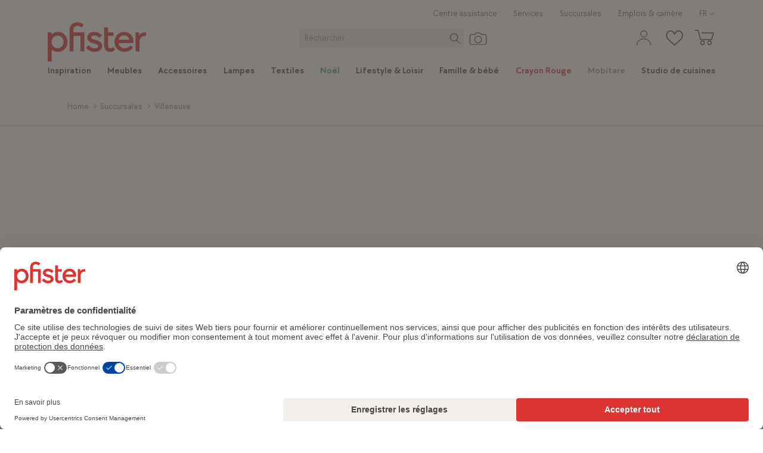

--- FILE ---
content_type: text/html; charset=utf-8
request_url: https://www.pfister.ch/fr/filialen/villeneuve
body_size: 104928
content:
<!DOCTYPE html><html dir="ltr" lang="fr"><head><meta charSet="utf-8"/><meta http-equiv="X-UA-Compatible" content="IE=edge,chrome=1"/><meta http-equiv="Content-Type" content="text/html; charset=utf-8"/><meta name="viewport" content="initial-scale=1, minimum-scale=1, maximum-scale=1, user-scalable=no, width=device-width, minimal-ui"/><meta http-equiv="Content-Language" content="fr"/><meta itemProp="url" content="https://www.pfister.ch/fr/filialen/villeneuve"/><meta itemProp="name" content="Succursale pfister de Villeneuve · pfister"/><meta itemProp="description" content="Le plus grand magasin d’ameublement au bord du lac Léman: la succursale pfister de Villeneuve. Meubles, articles &amp; accessoires de décoration. Adresse, heures d’ouverture, coordonnées"/><title>Succursale pfister de Villeneuve · pfister</title><meta name="robots" content="index,follow"/><meta name="description" content="Le plus grand magasin d’ameublement au bord du lac Léman: la succursale pfister de Villeneuve. Meubles, articles &amp; accessoires de décoration. Adresse, heures d’ouverture, coordonnées"/><link rel="alternate" hrefLang="x-default" href="https://www.pfister.ch/de/filialen/villeneuve"/><link rel="alternate" hrefLang="de" href="https://www.pfister.ch/de/filialen/villeneuve"/><link rel="alternate" hrefLang="it" href="https://www.pfister.ch/it/filialen/villeneuve"/><link rel="alternate" hrefLang="fr" href="https://www.pfister.ch/fr/filialen/villeneuve"/><meta property="og:title" content="Succursale pfister de Villeneuve · pfister"/><meta property="og:description" content="Le plus grand magasin d’ameublement au bord du lac Léman: la succursale pfister de Villeneuve. Meubles, articles &amp; accessoires de décoration. Adresse, heures d’ouverture, coordonnées"/><meta property="og:url" content="https://www.pfister.ch/fr/filialen/villeneuve"/><meta property="og:type" content="website"/><link rel="canonical" href="https://www.pfister.ch/fr/filialen/villeneuve"/><script type="application/ld+json">{"@context":"https://schema.org","@type":"BreadcrumbList","itemListElement":[{"@type":"ListItem","position":1,"item":"https://www.pfister.ch/fr","name":"Home"},{"@type":"ListItem","position":2,"item":"https://www.pfister.ch/fr/filialen","name":"Succursales"},{"@type":"ListItem","position":3,"item":"https://www.pfister.ch/fr/filialen/filialen-villeneuve","name":"Villeneuve"}]}</script><script type="application/ld+json">{"@context":"https://schema.org","@type":"FurnitureStore","@id":"F43","name":"pfister Villeneuve","url":"https://www.pfister.ch/filialen/villeneuve","description":"Siège social","telephone":"021 967 29 29","sameAs":["https://www.facebook.com/moebelpfister/","https://www.instagram.com/moebelpfister/","https://www.youtube.com/c/pfister","https://www.linkedin.com/company/m%C3%B6bel-pfister-ag/","https://www.pinterest.ch/moebelpfister/","https://de.wikipedia.org/wiki/M%C3%B6bel_Pfister","https://www.pfister.ch"],"image":[],"address":{"@type":"PostalAddress","streetAddress":"Ch. de la Confrérie; Zone Industrielle D 118","addressLocality":"Villeneuve","postalCode":"1844","addressCountry":"CH"},"geo":{"latitude":"46.385573","longitude":"6.933897","@type":"GeoCoordinates"},"openingHoursSpecification":[{"dayOfWeek":["Monday","Tuesday","Wednesday","Thursday","Friday"],"opens":"10h","closes":"19h","@type":"OpeningHoursSpecification"},{"dayOfWeek":["Saturday"],"opens":"9h","closes":"18h","@type":"OpeningHoursSpecification"}]}</script><meta name="next-head-count" content="22"/><link rel="icon" href="/favicon.ico" sizes="any"/><link rel="icon" href="/favicon.ico" sizes="32x32"/><link rel="icon" href="/apple-touch-icon-57.png" sizes="57x57"/><link rel="icon" href="/apple-touch-icon-76.png" sizes="76x76"/><link rel="icon" href="/apple-touch-icon-96.png" sizes="96x96"/><link rel="icon" href="/apple-touch-icon-120.png" sizes="120x120"/><link rel="icon" href="/apple-touch-icon-192.png" sizes="192x192"/><link rel="apple-touch-icon-precomposed" href="/apple-touch-icon-precomposed.png"/><link rel="apple-touch-icon" sizes="57x57" href="/apple-touch-icon-57.png"/><link rel="apple-touch-icon" sizes="76x76" href="/apple-touch-icon-76.png"/><link rel="apple-touch-icon" sizes="96x96" href="/apple-touch-icon-96.png"/><link rel="apple-touch-icon" sizes="120x120" href="/apple-touch-icon-120.png"/><link rel="apple-touch-icon" sizes="152x152" href="/apple-touch-icon-152.png"/><link rel="apple-touch-icon" sizes="167x167" href="/apple-touch-icon-167.png"/><link rel="apple-touch-icon" sizes="180x180" href="/apple-touch-icon-180.png"/><meta property="csp-nonce" content="195123219240141425212216378140130150411852391164822421228271642141391431691301251524248"/><meta http-equiv="Content-Security-Policy" content="default-src  &#x27;self&#x27; https://*.pfister.ch https://adservice.google.com https://*.architonic.com https://*.doubleclick.net https://*.vimeo.com https://www.youtube-nocookie.com https://www.youtube.com https://*.hotjar.io https://*.hotjar.com https://*.clicrdv.com https://*.matterport.com https://*.facebook.com https://*.pinterest.com https://*.moebel24.ch https://consultant.ocp.pfister.ch https://lcx-embed-eu.bambuser.com https://lcx-player-eu.bambuser.com https://lcx-widgets-eu.bambuser.com https://app.usercentrics.eu/ https://web.cmp.usercentrics.eu https://*.inmoment.com https://*.inmoment.eu https://graphical-editor.kameleoon.com https://static.experimentation.dev https://5646500.fls.doubleclick.net https://www.googletagmanager.com https://static.lipscore.com https://googleads.g.doubleclick.net https://halc.iadvize.com https://static.iadvize.com https://labs.iadvize.com https://api.iadvize.com https://cobrowsing-ha.iadvize.com https://purecatamphetamine.github.io/country-flag-icons/3x2/ https://*.blob.core.windows.net; connect-src  &#x27;self&#x27; https://*.pfister.ch https://*.pfister-api.ch https://bat.bing.com https://bat.bing.net https://www.econda-monitor.de https://*.storeanalytics.ch https://*.google.com https://www.google.ch https://www.google.de https://www.google.es https://www.google.li https://www.google.fr https://www.google.nl https://www.google.at https://www.google.it https://www.google.com/ccm https://adservice.google.com https://*.googleapis.com https://*.google-analytics.com https://pagead2.googlesyndication.com https://stats.g.doubleclick.net https://www.googleadservices.com wss://*.pfister.ch https://*.doubleclick.net https://ct.pinterest.com https://www.pinterest.com https://images.diva-portal.com https://api.diva-portal.com wss://*.twilio.com https://cdn.plyr.io https://noembed.com https://vimeo.com https://*.hotjar.io https://*.hotjar.com wss://*.hotjar.com https://*.dynatrace.com https://*.pndsn.com ws://*.pndsn.com wss://*.pndsn.com https://*.moebel24.ch https://*.browser-intake-datadoghq.eu https://browser-intake-datadoghq.eu https://prod.foundation.storeanalytics.ch/ https://svc-prod-eu.liveshopping.bambuser.com https://5b483x6frt.kameleoon.io https://5b483x6frt.kameleoon.eu https://eu-data.kameleoon.io https://eu-data.kameleoon.eu https://eu-data.experimentation.dev https://na-eu-data.kameleoon.io https://na-eu-data.kameleoon.eu https://editor.kameleoon.com https://logger.kameleoon.io https://sdk-config.kameleoon.eu https://sdk-config.experimentation.dev https://static.kameleoon.com https://static.experimentation.dev https://api.products.kameleoon.com https://api.kameleoon.com https://customers.kameleoon.com https://client-config.kameleoon.com https://api.usercentrics.eu https://v1.api.service.cmp.usercentrics.eu/ https://graphql.usercentrics.eu https://consent-api.service.consent.usercentrics.eu https://web.cmp.usercentrics.eu/ui/loader.js https://aggregator.service.usercentrics.eu/ https://graphical-editor.kameleoon.com https://*.api.esales.apptus.cloud/api/storefront/v3/notifications/add-to-cart https://*.api.esales.apptus.cloud/api/storefront/v3/notifications/click https://telemetry.diva-portal.com/apm/intake/v2/rum/events https://analytics.data.visenze.com https://*.inmoment.com https://*.inmoment.eu https://www.facebook.com https://px.ads.linkedin.com https://www.gstatic.com/draco/versioned/decoders/ https://wapi.lipscore.com https://static.lipscore.com https://googleads.g.doubleclick.net https://halc.iadvize.com https://static.iadvize.com https://labs.iadvize.com https://api.iadvize.com https://cobrowsing-ha.iadvize.com wss://xmpp-ha-alb.iadvize.com/websocket wss://xmpp-ha-alb.iadvize.com https://xmpp-ha-alb.iadvize.com https://data.kameleoon.io https://data.kameleoon.eu https://na-data.kameleoon.io https://na-data.kameleoon.eu https://simulation.kameleoon.com https://*.blob.core.windows.net; style-src  &#x27;self&#x27; &#x27;unsafe-inline&#x27; https://*.pfister.ch https://static.kameleoon.com https://static.experimentation.dev https://static.products.kameleoon.com https://graphical-editor.kameleoon.com https://*.googleapis.com https://*.google.com https://images.diva-portal.com https://www.gstatic.com https://static.lipscore.com https://googleads.g.doubleclick.net https://halc.iadvize.com https://static.iadvize.com https://labs.iadvize.com https://api.iadvize.com https://cobrowsing-ha.iadvize.com https://simulation.kameleoon.com https://electra.kameleoon.com https://aibuilder.kameleoon.com; font-src  &#x27;self&#x27; https://*.pfister.ch https://*.gstatic.com https://images.diva-portal.com data: https://*.hotjar.io https://*.hotjar.com https://static.lipscore.com https://googleads.g.doubleclick.net https://static.iadvize.com; media-src  &#x27;self&#x27; https://*.pfister.ch https://*.pfister-api.ch https://cdn.plyr.io https://googleads.g.doubleclick.net https://*.blob.core.windows.net; img-src  &#x27;self&#x27; https://*.pfister.ch https://*.pfister-api.ch https://*.google.ch https://*.gstatic.com https://*.googleapis.com https://*.google-analytics.com https://*.google.com https://www.google.de https://www.google.fr https://www.google.at https://www.google.it https://*.googletagmanager.com https://ade.googlesyndication.com https://pagead2.googlesyndication.com https://ade.googlesyndication.com https://lh3.google.com https://www.google.li/ads https://www.google.com.au/ads https://www.google.be/ads https://www.google.es/ads https://*.pinterest.com https://bat.bing.com https://bat.bing.net https://*.facebook.com https://www.facebook.com/privacy_sandbox https://www.facebook.com/tr https://connect.facebook.net/log https://images.diva-portal.com https://px.ads.linkedin.com https://s3.eu-central-1.amazonaws.com https://*.ytimg.com data: blob: https://*.vimeocdn.com https://*.doubleclick.net https://*.hotjar.io https://*.hotjar.com https://5b483x6frt.kameleoon.eu https://storage.kameleoon.io https://static.kameleoon.com https://static.experimentation.dev https://app.usercentrics.eu https://uct.service.usercentrics.eu https://5b483x6frt.kameleoon.io https://graphical-editor.kameleoon.com https://storage.kameleoon.eu https://images.products.kameleoon.com https://static.lipscore.com https://googleads.g.doubleclick.net https://halc.iadvize.com https://static.iadvize.com https://labs.iadvize.com https://api.iadvize.com https://cobrowsing-ha.iadvize.com https://purecatamphetamine.github.io/country-flag-icons/3x2/ https://simulation.kameleoon.com https://*.blob.core.windows.net; frame-src  &#x27;self&#x27; https://*.pfister.ch https://adservice.google.com https://*.architonic.com https://*.doubleclick.net https://*.vimeo.com https://www.youtube-nocookie.com https://www.youtube.com https://*.hotjar.io https://*.hotjar.com https://*.clicrdv.com https://*.matterport.com https://*.facebook.com https://*.pinterest.com https://*.moebel24.ch https://consultant.ocp.pfister.ch https://lcx-embed-eu.bambuser.com https://lcx-player-eu.bambuser.com https://lcx-widgets-eu.bambuser.com https://app.usercentrics.eu/ https://web.cmp.usercentrics.eu https://*.inmoment.com https://*.inmoment.eu https://graphical-editor.kameleoon.com https://static.experimentation.dev https://5646500.fls.doubleclick.net https://www.googletagmanager.com https://static.lipscore.com https://googleads.g.doubleclick.net https://halc.iadvize.com https://static.iadvize.com https://labs.iadvize.com https://api.iadvize.com https://cobrowsing-ha.iadvize.com https://purecatamphetamine.github.io/country-flag-icons/3x2/ https://*.blob.core.windows.net; worker-src  &#x27;self&#x27; blob: https://*.pfister.ch; script-src  &#x27;self&#x27; https://*.pfister.ch &#x27;unsafe-eval&#x27; &#x27;unsafe-inline&#x27; https://*.hotjar.com https://*.google.com https://*.googleapis.com https://*.google-analytics.com https://*.googletagmanager.com https://www.googleoptimize.com https://l.ecn-ldr.de https://bat.bing.com https://s.pinimg.com https://*.googleadservices.com https://ct.pinterest.com https://*.doubleclick.net https://connect.facebook.net https://*.ocp.pfister.ch https://*.youtube.com https://*.vimeo.com https://polyfill.io https://*.architonic.com https://cdnjs.cloudflare.com https://ajax.cloudflare.com https://*.hotjar.io https://*.hotjar.com https://unpkg.com/react@17/umd/react.production.min.js https://unpkg.com/react-dom@17/umd/react-dom.production.min.js https://unpkg.com/@google/model-viewer/dist/model-viewer.min.js https://unpkg.com/web-vitals@5.0.1/dist/web-vitals.iife.js https://unpkg.com/jquery@3.3.1/dist/jquery.min.js https://snap.licdn.com https://*.browser-intake-datadoghq.eu https://browser-intake-datadoghq.eu https://*.moebel24.ch https://consultant.ocp.pfister.ch/talk/loader.min.js https://lcx-embed-eu.bambuser.com https://lcx-widgets-eu.bambuser.com https://5b483x6frt.kameleoon.eu https://static.kameleoon.com https://static.experimentation.dev https://client-config.kameleoon.com https://app.usercentrics.eu https://web.cmp.usercentrics.eu https://5b483x6frt.kameleoon.io https://graphical-editor.kameleoon.com https://sdk-config.kameleoon.eu https://*.inmoment.com https://*.inmoment.eu https://www.clarity.ms https://static.lipscore.com https://consultant.storeone.com https://googleads.g.doubleclick.net https://halc.iadvize.com https://static.iadvize.com https://labs.iadvize.com https://api.iadvize.com https://cobrowsing-ha.iadvize.com https://simulation.kameleoon.com https://electra.kameleoon.com https://aibuilder.kameleoon.com; report-to browser-intake-datadoghq;"/><script type="text/javascript" nonce="195123219240141425212216378140130150411852391164822421228271642141391431691301251524248">
        window.dataLayer = window.dataLayer || [];
        function gtag() {
            dataLayer.push(arguments);
        }
        gtag("consent", "default", {
            ad_storage: "denied",
            ad_user_data: "denied",
            ad_personalization: "denied",
            analytics_storage: "denied",
            functionality_storage: "denied",
            personalization_storage: "denied",
            security_storage: "granted",
            wait_for_update: 2000,
        });
        gtag("set", "ads_data_redaction", true);
        
        window.UC_UI_DOMAINS = {
          crossDomainConsentSharingIFrame: 'https://www.pfister.ch/_next/static/uc-cross-domain-bridge.html',
      };
</script><script type="text/javascript" nonce="195123219240141425212216378140130150411852391164822421228271642141391431691301251524248">window.kameleoonQueue = window.kameleoonQueue || [];</script><script nonce="195123219240141425212216378140130150411852391164822421228271642141391431691301251524248">
    window.lipscoreInit = function() {
      lipscore.init({
        apiKey: 'a2473dde67da9b34ac9606a9',
      });
    };
  </script><link rel="preload" href="/_next/static/media/718ea640008c3d56-s.p.woff2" as="font" type="font/woff2" crossorigin="anonymous" data-next-font="size-adjust"/><link rel="preload" href="/_next/static/media/9d25ebf6f4a8dfa0-s.p.woff2" as="font" type="font/woff2" crossorigin="anonymous" data-next-font="size-adjust"/><link rel="preload" href="/_next/static/media/3d09e2939910b567-s.p.woff2" as="font" type="font/woff2" crossorigin="anonymous" data-next-font="size-adjust"/><link rel="preload" href="/_next/static/media/5a5b0d9ffa3712a9-s.p.woff2" as="font" type="font/woff2" crossorigin="anonymous" data-next-font="size-adjust"/><link rel="preload" href="/_next/static/media/bd46b5bb2cc6e68c-s.p.woff2" as="font" type="font/woff2" crossorigin="anonymous" data-next-font="size-adjust"/><link rel="preload" href="/_next/static/media/acee515da12ccc98-s.p.woff2" as="font" type="font/woff2" crossorigin="anonymous" data-next-font="size-adjust"/><link rel="preload" href="/_next/static/media/d5fb79318115b4e3-s.p.woff2" as="font" type="font/woff2" crossorigin="anonymous" data-next-font="size-adjust"/><link rel="preload" href="/_next/static/media/2865049910598e41-s.p.woff2" as="font" type="font/woff2" crossorigin="anonymous" data-next-font="size-adjust"/><script id="gtm-script" nonce="195123219240141425212216378140130150411852391164822421228271642141391431691301251524248" data-cookieconsent="ignore" data-nscript="beforeInteractive">(function(w,d,s,l,i){w[l]=w[l]||[];w[l].push({'gtm.start':new Date().getTime(),event:'gtm.js'});var f=d.getElementsByTagName(s)[0],j=d.createElement(s),dl=l!='dataLayer'?'&l='+l:'';j.async=true;j.src='https://www.googletagmanager.com/gtm.js?id='+i+dl+'&gtm_cookies_win=x';f.parentNode.insertBefore(j,f);})(window,document,'script','dataLayer','GTM-MCPXBGS');</script><link nonce="195123219240141425212216378140130150411852391164822421228271642141391431691301251524248" rel="preload" href="/_next/static/css/2c58c5378542c014.css" as="style"/><link nonce="195123219240141425212216378140130150411852391164822421228271642141391431691301251524248" rel="stylesheet" href="/_next/static/css/2c58c5378542c014.css" data-n-g=""/><link nonce="195123219240141425212216378140130150411852391164822421228271642141391431691301251524248" rel="preload" href="/_next/static/css/6e277bbf97b30053.css" as="style"/><link nonce="195123219240141425212216378140130150411852391164822421228271642141391431691301251524248" rel="stylesheet" href="/_next/static/css/6e277bbf97b30053.css"/><noscript data-n-css="195123219240141425212216378140130150411852391164822421228271642141391431691301251524248"></noscript><script defer="" nonce="195123219240141425212216378140130150411852391164822421228271642141391431691301251524248" nomodule="" src="/_next/static/chunks/polyfills-78c92fac7aa8fdd8.js"></script><script type="text/javascript" id="usercentrics-cmp" src="https://web.cmp.usercentrics.eu/ui/loader.js" data-settings-id="sxlr6eAMwbDZ6C" nonce="195123219240141425212216378140130150411852391164822421228271642141391431691301251524248" defer="" data-nscript="beforeInteractive"></script><script type="text/plain" data-usercentrics="Kameleoon" id="kameleoon-tracking-script" src="https://5b483x6frt.kameleoon.eu/kameleoon.js" nonce="195123219240141425212216378140130150411852391164822421228271642141391431691301251524248" defer="" data-nscript="beforeInteractive"></script><script nonce="195123219240141425212216378140130150411852391164822421228271642141391431691301251524248" type="text/javascript" src="/static/lipscore.js" defer="" data-nscript="beforeInteractive"></script><script defer="" src="/_next/static/chunks/91089.41a23d3f7a2348ea.js" nonce="195123219240141425212216378140130150411852391164822421228271642141391431691301251524248"></script><script defer="" src="/_next/static/chunks/cms-slider-740362c190aa0e37.js" nonce="195123219240141425212216378140130150411852391164822421228271642141391431691301251524248"></script><script defer="" src="/_next/static/chunks/20474-4ff7e7d3bd57bc05.js" nonce="195123219240141425212216378140130150411852391164822421228271642141391431691301251524248"></script><script defer="" src="/_next/static/chunks/46033-b1e87d0130bcd080.js" nonce="195123219240141425212216378140130150411852391164822421228271642141391431691301251524248"></script><script defer="" src="/_next/static/chunks/96413.140afd2b9e8faa9b.js" nonce="195123219240141425212216378140130150411852391164822421228271642141391431691301251524248"></script><script defer="" src="/_next/static/chunks/82897-b1ae86bede02a396.js" nonce="195123219240141425212216378140130150411852391164822421228271642141391431691301251524248"></script><script defer="" src="/_next/static/chunks/24839.c4fd852f1e15a2f1.js" nonce="195123219240141425212216378140130150411852391164822421228271642141391431691301251524248"></script><script defer="" src="/_next/static/chunks/98609.6588717b17b32285.js" nonce="195123219240141425212216378140130150411852391164822421228271642141391431691301251524248"></script><script defer="" src="/_next/static/chunks/73180.4f57879643b8a445.js" nonce="195123219240141425212216378140130150411852391164822421228271642141391431691301251524248"></script><script defer="" src="/_next/static/chunks/89226.107501e2107764d5.js" nonce="195123219240141425212216378140130150411852391164822421228271642141391431691301251524248"></script><script defer="" src="/_next/static/chunks/46139.1aee4c5978149676.js" nonce="195123219240141425212216378140130150411852391164822421228271642141391431691301251524248"></script><script defer="" src="/_next/static/chunks/59859.b3541e1a8283b5d5.js" nonce="195123219240141425212216378140130150411852391164822421228271642141391431691301251524248"></script><script defer="" src="/_next/static/chunks/95237-f13a0247475943aa.js" nonce="195123219240141425212216378140130150411852391164822421228271642141391431691301251524248"></script><script defer="" src="/_next/static/chunks/84935.d3cc7f6c5854990e.js" nonce="195123219240141425212216378140130150411852391164822421228271642141391431691301251524248"></script><script defer="" src="/_next/static/chunks/26958.ea1e6960c20649b4.js" nonce="195123219240141425212216378140130150411852391164822421228271642141391431691301251524248"></script><script defer="" src="/_next/static/chunks/91737.0dd9580366b1e500.js" nonce="195123219240141425212216378140130150411852391164822421228271642141391431691301251524248"></script><script defer="" src="/_next/static/chunks/98582.90789ebf3cefc16f.js" nonce="195123219240141425212216378140130150411852391164822421228271642141391431691301251524248"></script><script defer="" src="/_next/static/chunks/15708.62902ca15208e337.js" nonce="195123219240141425212216378140130150411852391164822421228271642141391431691301251524248"></script><script defer="" src="/_next/static/chunks/47782.8c1e059a60779ab5.js" nonce="195123219240141425212216378140130150411852391164822421228271642141391431691301251524248"></script><script src="/_next/static/chunks/webpack-d0c2128ca93c59af.js" nonce="195123219240141425212216378140130150411852391164822421228271642141391431691301251524248" defer=""></script><script src="/_next/static/chunks/framework-93cbc088890773f9.js" nonce="195123219240141425212216378140130150411852391164822421228271642141391431691301251524248" defer=""></script><script src="/_next/static/chunks/main-5befe33bbd60cd99.js" nonce="195123219240141425212216378140130150411852391164822421228271642141391431691301251524248" defer=""></script><script src="/_next/static/chunks/pages/_app-ae50fd868872f13d.js" nonce="195123219240141425212216378140130150411852391164822421228271642141391431691301251524248" defer=""></script><script src="/_next/static/chunks/46557-895cd26b1017b497.js" nonce="195123219240141425212216378140130150411852391164822421228271642141391431691301251524248" defer=""></script><script src="/_next/static/chunks/28848-03df2edf585b6c60.js" nonce="195123219240141425212216378140130150411852391164822421228271642141391431691301251524248" defer=""></script><script src="/_next/static/chunks/pages/filialen/%5Bfiliale%5D-b4d715db22749afb.js" nonce="195123219240141425212216378140130150411852391164822421228271642141391431691301251524248" defer=""></script><script src="/_next/static/bmpXCv6Dd2LkyxxV1UKzo/_buildManifest.js" nonce="195123219240141425212216378140130150411852391164822421228271642141391431691301251524248" defer=""></script><script src="/_next/static/bmpXCv6Dd2LkyxxV1UKzo/_ssgManifest.js" nonce="195123219240141425212216378140130150411852391164822421228271642141391431691301251524248" defer=""></script><style data-styled="" data-styled-version="5.3.11">.hZgQXL{max-width:100%;margin-right:auto;margin-left:auto;outline:0;padding-right:1.03rem;padding-left:1.03rem;}/*!sc*/
@media (min-width:48em){.hZgQXL{width:48.52rem;}}/*!sc*/
@media (min-width:62em){.hZgQXL{width:64.00rem;}}/*!sc*/
@media (min-width:75em){.hZgQXL{width:74.32rem;}}/*!sc*/
@media (min-width:90em){.hZgQXL{width:78.19rem;}}/*!sc*/
@media (min-width:120em){.hZgQXL{width:90.32rem;}}/*!sc*/
data-styled.g2[id="sc-zo1f1g-0"]{content:"hZgQXL,"}/*!sc*/
.gZfwsc{margin-right:-0.52rem;margin-left:-0.52rem;box-sizing:border-box;display:-webkit-box;display:-webkit-flex;display:-ms-flexbox;display:flex;-webkit-flex:0 1 auto;-ms-flex:0 1 auto;flex:0 1 auto;-webkit-flex-direction:row;-ms-flex-direction:row;flex-direction:row;-webkit-flex-wrap:wrap;-ms-flex-wrap:wrap;flex-wrap:wrap;outline:0;}/*!sc*/
data-styled.g3[id="sc-zo1f1g-1"]{content:"gZfwsc,"}/*!sc*/
html{line-height:1.15;-webkit-text-size-adjust:100%;}/*!sc*/
body{margin:0;}/*!sc*/
main{display:block;}/*!sc*/
h1{font-size:2em;margin:0.67em 0;}/*!sc*/
hr{box-sizing:content-box;height:0;overflow:visible;}/*!sc*/
pre{font-family:monospace,monospace;font-size:1em;}/*!sc*/
a{background-color:transparent;}/*!sc*/
abbr[title]{border-bottom:none;-webkit-text-decoration:underline;text-decoration:underline;-webkit-text-decoration:underline dotted;text-decoration:underline dotted;}/*!sc*/
b,strong{font-weight:bolder;}/*!sc*/
code,kbd,samp{font-family:monospace,monospace;font-size:1em;}/*!sc*/
small{font-size:80%;}/*!sc*/
sub,sup{font-size:75%;line-height:0;position:relative;vertical-align:baseline;}/*!sc*/
sub{bottom:-0.25em;}/*!sc*/
sup{top:-0.5em;}/*!sc*/
img{border-style:none;}/*!sc*/
button,input,optgroup,select,textarea{font-family:inherit;font-size:100%;line-height:1.15;margin:0;}/*!sc*/
button,input{overflow:visible;}/*!sc*/
button,select{text-transform:none;}/*!sc*/
button,[type="button"],[type="reset"],[type="submit"]{-webkit-appearance:button;}/*!sc*/
button::-moz-focus-inner,[type="button"]::-moz-focus-inner,[type="reset"]::-moz-focus-inner,[type="submit"]::-moz-focus-inner{border-style:none;padding:0;}/*!sc*/
button:-moz-focusring,[type="button"]:-moz-focusring,[type="reset"]:-moz-focusring,[type="submit"]:-moz-focusring{outline:1px dotted ButtonText;}/*!sc*/
fieldset{padding:0.35em 0.75em 0.625em;}/*!sc*/
legend{box-sizing:border-box;color:inherit;display:table;max-width:100%;padding:0;white-space:normal;}/*!sc*/
progress{vertical-align:baseline;}/*!sc*/
textarea{overflow:auto;}/*!sc*/
[type="checkbox"],[type="radio"]{box-sizing:border-box;padding:0;}/*!sc*/
[type="number"]::-webkit-inner-spin-button,[type="number"]::-webkit-outer-spin-button{height:auto;}/*!sc*/
[type="search"]{-webkit-appearance:textfield;outline-offset:-2px;}/*!sc*/
[type="search"]::-webkit-search-decoration{-webkit-appearance:none;}/*!sc*/
::-webkit-file-upload-button{-webkit-appearance:button;font:inherit;}/*!sc*/
details{display:block;}/*!sc*/
summary{display:list-item;}/*!sc*/
template{display:none;}/*!sc*/
[hidden]{display:none;}/*!sc*/
*{box-sizing:border-box;}/*!sc*/
.clearfix::after{content:'';clear:both;display:table;}/*!sc*/
html{font-size:15.5px;font-smooth:always;font-family:var(--font-chocolate);-webkit-font-smoothing:antialiased;-moz-osx-font-smoothing:grayscale;font-synthesis:none;}/*!sc*/
*::before,*::after{box-sizing:inherit;}/*!sc*/
html body{background-color:#FFFFFF;color:#4A4543;font-size:1rem;font-weight:400;line-height:1.3;text-rendering:optimizeLegibility;-webkit-text-size-adjust:100%;text-size-adjust:100%;width:100%;height:100%;}/*!sc*/
@media (min-width:62em){html body{font-size:1.125rem;}}/*!sc*/
article,aside,details,figcaption,figure,footer,header,main,menu,nav,section,summary{display:block;}/*!sc*/
html,body{margin:0;padding:0;}/*!sc*/
h1,h2,h3,h4,h5,h6{margin-top:0;margin-bottom:0.5em;font-size:1rem;font-weight:700;-webkit-letter-spacing:0;-moz-letter-spacing:0;-ms-letter-spacing:0;letter-spacing:0;line-height:1.3;text-transform:none;}/*!sc*/
h1{font-size:1.5rem;font-weight:700;-webkit-letter-spacing:0;-moz-letter-spacing:0;-ms-letter-spacing:0;letter-spacing:0;line-height:1.1;margin:0 0 0.5em;}/*!sc*/
dl,ol,p,ul{margin-top:0;margin-bottom:1.5em;}/*!sc*/
p{line-height:inherit;}/*!sc*/
@media (min-width:62em){h2,h3,h4,h5,h6{font-size:1.125rem;}h1{font-size:1.875rem;}}/*!sc*/
table{border-collapse:collapse;border-spacing:0;width:100%;}/*!sc*/
img{max-width:100%;height:auto;border-style:none;display:block;vertical-align:middle;border:0;}/*!sc*/
input::-webkit-input-placeholder,textarea::-webkit-input-placeholder{color:#9B9592;opacity:1;}/*!sc*/
input::-moz-placeholder,textarea::-moz-placeholder{color:#9B9592;opacity:1;}/*!sc*/
input:-ms-input-placeholder,textarea:-ms-input-placeholder{color:#9B9592;opacity:1;}/*!sc*/
input::placeholder,textarea::placeholder{color:#9B9592;opacity:1;}/*!sc*/
a{color:inherit;-webkit-text-decoration:none;text-decoration:none;outline:none;}/*!sc*/
select::-ms-expand{display:none;}/*!sc*/
select{color:#4A4543;}/*!sc*/
data-styled.g4[id="sc-global-hMjJtN1"]{content:"sc-global-hMjJtN1,"}/*!sc*/
.hkEUZn{width:1.55rem;height:1.55rem;display:inline-block;vertical-align:middle;font-weight:normal;font-style:normal;position:relative;}/*!sc*/
.hkEUZn path{fill:#4A4543;}/*!sc*/
.kybLqD{width:1.55rem;height:1.55rem;display:inline-block;vertical-align:middle;font-weight:normal;font-style:normal;position:relative;}/*!sc*/
.kybLqD path{fill:currentColor;}/*!sc*/
data-styled.g16[id="sc-1pofwza-0"]{content:"hkEUZn,kybLqD,"}/*!sc*/
.hJxPGt{margin-right:0.5rem;margin-bottom:0.2rem;}/*!sc*/
.hJxPGt path{fill:#FFFFFF;}/*!sc*/
data-styled.g17[id="sc-vhvq8a-0"]{content:"hJxPGt,"}/*!sc*/
.hWJILg{cursor:pointer;background:#6F6866;color:#FFFFFF;display:-webkit-box;display:-webkit-flex;display:-ms-flexbox;display:flex;-webkit-box-pack:center;-webkit-justify-content:center;-ms-flex-pack:center;justify-content:center;-webkit-align-content:center;-ms-flex-line-pack:center;align-content:center;-webkit-align-items:center;-webkit-box-align:center;-ms-flex-align:center;align-items:center;font-size:0.90rem;overflow:hidden;position:fixed;bottom:0;right:0;-webkit-transform:none;-ms-transform:none;transform:none;-webkit-transition:0.4s cubic-bezier(0.25,0.46,0.45,0.94);transition:0.4s cubic-bezier(0.25,0.46,0.45,0.94);-webkit-transition-property:-webkit-transform,background;-webkit-transition-property:transform,background;transition-property:transform,background;-webkit-transition-delay:0.6s,0s;transition-delay:0.6s,0s;text-align:center;-webkit-text-decoration:none;text-decoration:none;width:100%;height:2.5rem;z-index:100;-webkit-transform:translateY(100%);-ms-transform:translateY(100%);transform:translateY(100%);-webkit-transition:0.4s cubic-bezier(0.25,0.46,0.45,0.94);transition:0.4s cubic-bezier(0.25,0.46,0.45,0.94);-webkit-transition-property:-webkit-transform,background;-webkit-transition-property:transform,background;transition-property:transform,background;}/*!sc*/
@media (min-width:62em){.hWJILg{-webkit-transform:translateX(100%);-ms-transform:translateX(100%);transform:translateX(100%);}}/*!sc*/
.hWJILg:focus,.hWJILg:visited{color:#FFFFFF;}/*!sc*/
.hWJILg:hover{background:#4A4543;color:#FFFFFF;}/*!sc*/
.hWJILg:hover .sc-vhvq8a-0{-webkit-animation:gASuZm 0.3s linear;animation:gASuZm 0.3s linear;}/*!sc*/
@media (min-width:62em){.hWJILg{border-radius:0.1875rem 0 0 0.1875rem;bottom:7.5rem;padding:0 1.5em 0 0.75em;width:auto;}}/*!sc*/
@media (min-width:90em){.hWJILg{font-size:1rem;}}/*!sc*/
data-styled.g18[id="sc-vhvq8a-1"]{content:"hWJILg,"}/*!sc*/
.kDLFYE{background:transparent;cursor:pointer;border-radius:0.19rem;text-align:center;outline:none;display:inline-block;width:100%;margin:0 0 0.32rem;-webkit-text-decoration:none;text-decoration:none;font-weight:700;border:0.0625rem solid transparent;-webkit-transition:0.3s cubic-bezier(0.455,0.03,0.515,0.955);transition:0.3s cubic-bezier(0.455,0.03,0.515,0.955);line-height:1;border-radius:0.19rem;margin:0 0 0.32rem;padding:0.6rem 1.7rem;font-size:0.90rem;background-color:transparent;color:#DB3433;border:0.06rem solid #DB3433;}/*!sc*/
@media (min-width:48em){.kDLFYE{width:auto;margin-right:0.32rem;margin-bottom:0;}}/*!sc*/
.kDLFYE svg{margin-right:0.3rem;top:-0.1rem;}/*!sc*/
@media (min-width:48em){.kDLFYE{width:auto;margin-right:0.32rem;margin-bottom:0;}}/*!sc*/
.kDLFYE svg{width:1.45rem;height:1.45rem;}/*!sc*/
.kDLFYE > svg path{fill:#DB3433;}/*!sc*/
.kDLFYE:hover{color:#9B292F;border:0.06rem solid #9B292F;}/*!sc*/
.kDLFYE:hover > svg path{fill:#9B292F;}/*!sc*/
data-styled.g19[id="sc-e244qx-0"]{content:"kDLFYE,"}/*!sc*/
.ewdYNQ{padding-top:5.125rem;}/*!sc*/
@media (min-width:48em){.ewdYNQ{padding-top:3.125rem;}}/*!sc*/
@media (min-width:75em){.ewdYNQ{padding-top:9.725rem;}}/*!sc*/
data-styled.g21[id="common__MainContainer-sc-a40ed426-1"]{content:"ewdYNQ,"}/*!sc*/
.ilAOCk{background-position:50%;background-repeat:no-repeat;background-size:cover;overflow:hidden;position:relative;padding-bottom:56.25%;}/*!sc*/
.bzlBTE{background-position:50%;background-repeat:no-repeat;background-size:cover;overflow:hidden;position:relative;padding-bottom:20%;}/*!sc*/
data-styled.g23[id="common__MediaPlaceholder-sc-a40ed426-3"]{content:"ilAOCk,bzlBTE,"}/*!sc*/
.cozAKx{opacity:0;-webkit-transition:0.4s cubic-bezier(0.25,0.46,0.45,0.94);transition:0.4s cubic-bezier(0.25,0.46,0.45,0.94);}/*!sc*/
data-styled.g24[id="sc-1ff8qd9-0"]{content:"cozAKx,"}/*!sc*/
.Lsxye{max-width:100%;margin-right:auto;margin-left:auto;outline:0;padding-right:1.03rem;padding-left:1.03rem;border-bottom:0.0625rem solid #F2EFED;display:-webkit-box;display:-webkit-flex;display:-ms-flexbox;display:flex;-webkit-flex-wrap:wrap;-ms-flex-wrap:wrap;flex-wrap:wrap;-webkit-box-pack:center;-webkit-justify-content:center;-ms-flex-pack:center;justify-content:center;-webkit-align-content:center;-ms-flex-line-pack:center;align-content:center;-webkit-align-items:center;-webkit-box-align:center;-ms-flex-align:center;align-items:center;list-style:none;margin-bottom:0;padding:0.5rem 0;}/*!sc*/
@media (min-width:48em){.Lsxye{width:48.52rem;}}/*!sc*/
@media (min-width:62em){.Lsxye{width:64.00rem;}}/*!sc*/
@media (min-width:75em){.Lsxye{width:74.32rem;}}/*!sc*/
@media (min-width:90em){.Lsxye{width:78.19rem;}}/*!sc*/
@media (min-width:120em){.Lsxye{width:90.32rem;}}/*!sc*/
@media (min-width:62em){.Lsxye{padding:1rem 0;}}/*!sc*/
data-styled.g25[id="sc-o63eup-0"]{content:"Lsxye,"}/*!sc*/
.gFXTGu{margin:1rem;position:relative;width:58.13px;height:58.13px;}/*!sc*/
@media (min-width:62em){.gFXTGu{width:69.75px;height:69.75px;}}/*!sc*/
data-styled.g26[id="sc-o63eup-1"]{content:"gFXTGu,"}/*!sc*/
.gEivTn{opacity:0.6;width:auto;height:auto;max-height:3.75rem;display:block;}/*!sc*/
.gEivTn:hover{opacity:1;}/*!sc*/
@media (min-width:62em){.gEivTn{max-height:4.5rem;}}/*!sc*/
data-styled.g27[id="sc-o63eup-2"]{content:"gEivTn,"}/*!sc*/
.hVTdbv{margin-right:-0.52rem;margin-left:-0.52rem;box-sizing:border-box;display:-webkit-box;display:-webkit-flex;display:-ms-flexbox;display:flex;-webkit-flex:0 1 auto;-ms-flex:0 1 auto;flex:0 1 auto;-webkit-flex-direction:row;-ms-flex-direction:row;flex-direction:row;-webkit-flex-wrap:wrap;-ms-flex-wrap:wrap;flex-wrap:wrap;outline:0;max-width:100%;margin-right:auto;margin-left:auto;outline:0;padding-right:1.03rem;padding-left:1.03rem;padding:0.5rem 0.52rem 0 0.52rem;}/*!sc*/
@media (min-width:48em){.hVTdbv{width:48.52rem;}}/*!sc*/
@media (min-width:62em){.hVTdbv{width:64.00rem;}}/*!sc*/
@media (min-width:75em){.hVTdbv{width:74.32rem;}}/*!sc*/
@media (min-width:90em){.hVTdbv{width:78.19rem;}}/*!sc*/
@media (min-width:120em){.hVTdbv{width:90.32rem;}}/*!sc*/
@media (min-width:48em){.hVTdbv{border-bottom:0.0625rem solid #F2EFED;padding:1rem 0.52rem;}}/*!sc*/
@media (min-width:62em){.hVTdbv{padding:1rem 0.52rem;}}/*!sc*/
@media (min-width:75em){.hVTdbv{padding:2rem 0.52rem;}}/*!sc*/
data-styled.g29[id="sc-qxht5x-0"]{content:"hVTdbv,"}/*!sc*/
.fjgGGA{font-size:0.90rem;line-height:1.1;padding:1em 0;cursor:pointer;margin-bottom:-0.0625rem;position:relative;border-bottom:0.0625rem solid #F2EFED;}/*!sc*/
@media (min-width:48em){.fjgGGA{font-size:1rem;margin:0.4rem 0 0;cursor:initial;position:initial;border:none;}}/*!sc*/
data-styled.g30[id="sc-qxht5x-1"]{content:"fjgGGA,"}/*!sc*/
.jCplWl{list-style:none;margin:0;padding:0;font-size:0.77rem;}/*!sc*/
data-styled.g31[id="sc-qxht5x-2"]{content:"jCplWl,"}/*!sc*/
.fRFNHU{color:#4A4543;padding:1em 0;-webkit-transition:0.3s cubic-bezier(0.455,0.03,0.515,0.955);transition:0.3s cubic-bezier(0.455,0.03,0.515,0.955);cursor:pointer;}/*!sc*/
.fRFNHU:hover{color:#DB3433;}/*!sc*/
@media (min-width:48em){.fRFNHU{font-size:0.90rem;padding:0.75em 0;}}/*!sc*/
data-styled.g32[id="sc-qxht5x-3"]{content:"fRFNHU,"}/*!sc*/
.jqlanv{display:-webkit-box;display:-webkit-flex;display:-ms-flexbox;display:flex;-webkit-flex-wrap:wrap;-ms-flex-wrap:wrap;flex-wrap:wrap;-webkit-box-pack:start;-webkit-justify-content:flex-start;-ms-flex-pack:start;justify-content:flex-start;}/*!sc*/
data-styled.g33[id="sc-qxht5x-4"]{content:"jqlanv,"}/*!sc*/
.eTnHKO{position:relative;height:26px;width:52px;}/*!sc*/
data-styled.g34[id="sc-qxht5x-5"]{content:"eTnHKO,"}/*!sc*/
.iVULlt{-webkit-flex:0 0 33.33333%;-ms-flex:0 0 33.33333%;flex:0 0 33.33333%;max-width:33.33333%;padding:0.75em 0;}/*!sc*/
@media (min-width:48em){.iVULlt{font-size:0.77rem;}}/*!sc*/
@media (min-width:62em){.iVULlt{-webkit-flex:0 0 50%;-ms-flex:0 0 50%;flex:0 0 50%;max-width:50%;}}/*!sc*/
data-styled.g35[id="sc-qxht5x-6"]{content:"iVULlt,"}/*!sc*/
.ezhZNN{opacity:0.6;display:block;width:auto;}/*!sc*/
.ezhZNN:hover{opacity:1;}/*!sc*/
data-styled.g36[id="sc-qxht5x-7"]{content:"ezhZNN,"}/*!sc*/
.fUMpIV{background-color:#F2EFED;color:#4A4543;font-size:0.90rem;padding:0.75rem 2.2rem 0 0.75rem;width:100%;box-sizing:border-box;-webkit-flex:0 0 auto;-ms-flex:0 0 auto;flex:0 0 auto;padding-right:0.52rem;padding-left:0.52rem;box-sizing:border-box;-webkit-flex:0 0 auto;-ms-flex:0 0 auto;flex:0 0 auto;padding-right:0.52rem;padding-left:0.52rem;box-sizing:border-box;-webkit-flex:0 0 auto;-ms-flex:0 0 auto;flex:0 0 auto;padding-right:0.52rem;padding-left:0.52rem;background-color:transparent;padding-top:0;border-bottom:0.0625rem solid #F2EFED;opacity:0;-webkit-transform:translate3d(0,2rem,0);-ms-transform:translate3d(0,2rem,0);transform:translate3d(0,2rem,0);-webkit-animation:lbWRkT cubic-bezier(0.25,0.46,0.45,0.94) 2s 0.4s forwards,kKGqXI cubic-bezier(0.19,1,0.22,1) 2.4s 0.4s forwards;animation:lbWRkT cubic-bezier(0.25,0.46,0.45,0.94) 2s 0.4s forwards,kKGqXI cubic-bezier(0.19,1,0.22,1) 2.4s 0.4s forwards;-webkit-animation-delay:200ms;animation-delay:200ms;}/*!sc*/
@media (min-width:62em){.fUMpIV{font-size:1rem;}}/*!sc*/
@media (min-width:30em){.fUMpIV{-webkit-flex-basis:100%;-ms-flex-preferred-size:100%;flex-basis:100%;max-width:100%;}}/*!sc*/
@media (min-width:48em){.fUMpIV{-webkit-flex-basis:50%;-ms-flex-preferred-size:50%;flex-basis:50%;max-width:50%;}}/*!sc*/
@media (min-width:62em){.fUMpIV{-webkit-flex-basis:25%;-ms-flex-preferred-size:25%;flex-basis:25%;max-width:25%;}}/*!sc*/
@media (min-width:48em){.fUMpIV{border:none;}}/*!sc*/
.YduKX{background-color:#F2EFED;color:#4A4543;font-size:0.90rem;padding:0.75rem 2.2rem 0 0.75rem;width:100%;box-sizing:border-box;-webkit-flex:0 0 auto;-ms-flex:0 0 auto;flex:0 0 auto;padding-right:0.52rem;padding-left:0.52rem;box-sizing:border-box;-webkit-flex:0 0 auto;-ms-flex:0 0 auto;flex:0 0 auto;padding-right:0.52rem;padding-left:0.52rem;box-sizing:border-box;-webkit-flex:0 0 auto;-ms-flex:0 0 auto;flex:0 0 auto;padding-right:0.52rem;padding-left:0.52rem;background-color:transparent;padding-top:0;border-bottom:0.0625rem solid #F2EFED;opacity:0;-webkit-transform:translate3d(0,2rem,0);-ms-transform:translate3d(0,2rem,0);transform:translate3d(0,2rem,0);-webkit-animation:lbWRkT cubic-bezier(0.25,0.46,0.45,0.94) 2s 0.4s forwards,kKGqXI cubic-bezier(0.19,1,0.22,1) 2.4s 0.4s forwards;animation:lbWRkT cubic-bezier(0.25,0.46,0.45,0.94) 2s 0.4s forwards,kKGqXI cubic-bezier(0.19,1,0.22,1) 2.4s 0.4s forwards;-webkit-animation-delay:400ms;animation-delay:400ms;}/*!sc*/
@media (min-width:62em){.YduKX{font-size:1rem;}}/*!sc*/
@media (min-width:30em){.YduKX{-webkit-flex-basis:100%;-ms-flex-preferred-size:100%;flex-basis:100%;max-width:100%;}}/*!sc*/
@media (min-width:48em){.YduKX{-webkit-flex-basis:50%;-ms-flex-preferred-size:50%;flex-basis:50%;max-width:50%;}}/*!sc*/
@media (min-width:62em){.YduKX{-webkit-flex-basis:25%;-ms-flex-preferred-size:25%;flex-basis:25%;max-width:25%;}}/*!sc*/
@media (min-width:48em){.YduKX{border:none;}}/*!sc*/
.cDcJnV{background-color:#F2EFED;color:#4A4543;font-size:0.90rem;padding:0.75rem 2.2rem 0 0.75rem;width:100%;box-sizing:border-box;-webkit-flex:0 0 auto;-ms-flex:0 0 auto;flex:0 0 auto;padding-right:0.52rem;padding-left:0.52rem;box-sizing:border-box;-webkit-flex:0 0 auto;-ms-flex:0 0 auto;flex:0 0 auto;padding-right:0.52rem;padding-left:0.52rem;box-sizing:border-box;-webkit-flex:0 0 auto;-ms-flex:0 0 auto;flex:0 0 auto;padding-right:0.52rem;padding-left:0.52rem;background-color:transparent;padding-top:0;border-bottom:0.0625rem solid #F2EFED;opacity:0;-webkit-transform:translate3d(0,2rem,0);-ms-transform:translate3d(0,2rem,0);transform:translate3d(0,2rem,0);-webkit-animation:lbWRkT cubic-bezier(0.25,0.46,0.45,0.94) 2s 0.4s forwards,kKGqXI cubic-bezier(0.19,1,0.22,1) 2.4s 0.4s forwards;animation:lbWRkT cubic-bezier(0.25,0.46,0.45,0.94) 2s 0.4s forwards,kKGqXI cubic-bezier(0.19,1,0.22,1) 2.4s 0.4s forwards;-webkit-animation-delay:600ms;animation-delay:600ms;}/*!sc*/
@media (min-width:62em){.cDcJnV{font-size:1rem;}}/*!sc*/
@media (min-width:30em){.cDcJnV{-webkit-flex-basis:100%;-ms-flex-preferred-size:100%;flex-basis:100%;max-width:100%;}}/*!sc*/
@media (min-width:48em){.cDcJnV{-webkit-flex-basis:50%;-ms-flex-preferred-size:50%;flex-basis:50%;max-width:50%;}}/*!sc*/
@media (min-width:62em){.cDcJnV{-webkit-flex-basis:25%;-ms-flex-preferred-size:25%;flex-basis:25%;max-width:25%;}}/*!sc*/
@media (min-width:48em){.cDcJnV{border:none;}}/*!sc*/
.byEfTz{background-color:#F2EFED;color:#4A4543;font-size:0.90rem;padding:0.75rem 2.2rem 0 0.75rem;width:100%;box-sizing:border-box;-webkit-flex:0 0 auto;-ms-flex:0 0 auto;flex:0 0 auto;padding-right:0.52rem;padding-left:0.52rem;box-sizing:border-box;-webkit-flex:0 0 auto;-ms-flex:0 0 auto;flex:0 0 auto;padding-right:0.52rem;padding-left:0.52rem;box-sizing:border-box;-webkit-flex:0 0 auto;-ms-flex:0 0 auto;flex:0 0 auto;padding-right:0.52rem;padding-left:0.52rem;background-color:transparent;padding-top:0;border-bottom:0.0625rem solid #F2EFED;opacity:0;-webkit-transform:translate3d(0,2rem,0);-ms-transform:translate3d(0,2rem,0);transform:translate3d(0,2rem,0);-webkit-animation:lbWRkT cubic-bezier(0.25,0.46,0.45,0.94) 2s 0.4s forwards,kKGqXI cubic-bezier(0.19,1,0.22,1) 2.4s 0.4s forwards;animation:lbWRkT cubic-bezier(0.25,0.46,0.45,0.94) 2s 0.4s forwards,kKGqXI cubic-bezier(0.19,1,0.22,1) 2.4s 0.4s forwards;-webkit-animation-delay:800ms;animation-delay:800ms;}/*!sc*/
@media (min-width:62em){.byEfTz{font-size:1rem;}}/*!sc*/
@media (min-width:30em){.byEfTz{-webkit-flex-basis:100%;-ms-flex-preferred-size:100%;flex-basis:100%;max-width:100%;}}/*!sc*/
@media (min-width:48em){.byEfTz{-webkit-flex-basis:50%;-ms-flex-preferred-size:50%;flex-basis:50%;max-width:50%;}}/*!sc*/
@media (min-width:62em){.byEfTz{-webkit-flex-basis:25%;-ms-flex-preferred-size:25%;flex-basis:25%;max-width:25%;}}/*!sc*/
@media (min-width:48em){.byEfTz{border:none;}}/*!sc*/
data-styled.g37[id="sc-1xjdf73-0"]{content:"fUMpIV,YduKX,cDcJnV,byEfTz,"}/*!sc*/
.hqhuaB{cursor:pointer;position:relative;}/*!sc*/
data-styled.g38[id="sc-1xjdf73-1"]{content:"hqhuaB,"}/*!sc*/
.gafqtF{-webkit-transition:0.3s max-height cubic-bezier(0.25,0.46,0.45,0.94);transition:0.3s max-height cubic-bezier(0.25,0.46,0.45,0.94);-webkit-transform-origin:top;-ms-transform-origin:top;transform-origin:top;overflow:hidden;max-height:0;max-height:0;}/*!sc*/
@media (min-width:48em){.gafqtF{max-height:50rem;-webkit-transition:max-height 0.3s cubic-bezier(0.25,0.46,0.45,0.94);transition:max-height 0.3s cubic-bezier(0.25,0.46,0.45,0.94);}}/*!sc*/
data-styled.g39[id="sc-1xjdf73-2"]{content:"gafqtF,"}/*!sc*/
.cooRGq{position:absolute;right:-1.45rem;top:0;cursor:pointer;display:none;right:0;top:calc(50% - 0.875rem);display:block;}/*!sc*/
.cooRGq svg{-webkit-transition:0.3s cubic-bezier(0.25,0.46,0.45,0.94);transition:0.3s cubic-bezier(0.25,0.46,0.45,0.94);}/*!sc*/
.cooRGq svg{-webkit-transform:rotate(0);-ms-transform:rotate(0);transform:rotate(0);}/*!sc*/
.cooRGq svg{-webkit-transform:rotate(-180deg);-ms-transform:rotate(-180deg);transform:rotate(-180deg);}/*!sc*/
@media (min-width:48em){.cooRGq{display:none;}}/*!sc*/
data-styled.g40[id="sc-1xjdf73-3"]{content:"cooRGq,"}/*!sc*/
.bCEnzE{width:2.3rem;height:2.3rem;display:inline-block;vertical-align:middle;font-weight:normal;font-style:normal;position:relative;}/*!sc*/
.bCEnzE path{fill:#4A4543;}/*!sc*/
data-styled.g41[id="sc-1n6gx7n-0"]{content:"bCEnzE,"}/*!sc*/
.VZnLY{width:2.3rem;height:2.3rem;display:inline-block;vertical-align:middle;font-weight:normal;font-style:normal;position:relative;}/*!sc*/
.VZnLY path{fill:#4A4543;}/*!sc*/
data-styled.g42[id="sc-1qeguth-0"]{content:"VZnLY,"}/*!sc*/
.jOKrSs{width:2.3rem;height:2.3rem;display:inline-block;vertical-align:middle;font-weight:normal;font-style:normal;position:relative;}/*!sc*/
.jOKrSs path{fill:#4A4543;}/*!sc*/
data-styled.g43[id="sc-1m4qeps-0"]{content:"jOKrSs,"}/*!sc*/
.fJBZZp{width:2.3rem;height:2.3rem;display:inline-block;vertical-align:middle;font-weight:normal;font-style:normal;position:relative;}/*!sc*/
.fJBZZp path{fill:#4A4543;}/*!sc*/
data-styled.g44[id="sc-r3dy8r-0"]{content:"fJBZZp,"}/*!sc*/
.gfKpXC{width:2.3rem;height:2.3rem;display:inline-block;vertical-align:middle;font-weight:normal;font-style:normal;position:relative;}/*!sc*/
.gfKpXC path{fill:#4A4543;}/*!sc*/
data-styled.g45[id="sc-773tnd-0"]{content:"gfKpXC,"}/*!sc*/
.igSzfE{width:2.3rem;height:2.3rem;display:inline-block;vertical-align:middle;font-weight:normal;font-style:normal;position:relative;}/*!sc*/
.igSzfE path{fill:#4A4543;}/*!sc*/
data-styled.g46[id="sc-mlsq1m-0"]{content:"igSzfE,"}/*!sc*/
.giueGK{background:#F2EFED;display:-webkit-box;display:-webkit-flex;display:-ms-flexbox;display:flex;-webkit-flex-wrap:wrap;-ms-flex-wrap:wrap;flex-wrap:wrap;-webkit-box-pack:center;-webkit-justify-content:center;-ms-flex-pack:center;justify-content:center;font-size:2.25rem;list-style:none;margin:0;padding:0.7em 0;opacity:0;-webkit-transform:translate3d(0,2rem,0);-ms-transform:translate3d(0,2rem,0);transform:translate3d(0,2rem,0);opacity:0;-webkit-transform:translate3d(0,2rem,0);-ms-transform:translate3d(0,2rem,0);transform:translate3d(0,2rem,0);-webkit-animation:lbWRkT cubic-bezier(0.25,0.46,0.45,0.94) 2s 0.4s forwards,kKGqXI cubic-bezier(0.19,1,0.22,1) 2.4s 0.4s forwards;animation:lbWRkT cubic-bezier(0.25,0.46,0.45,0.94) 2s 0.4s forwards,kKGqXI cubic-bezier(0.19,1,0.22,1) 2.4s 0.4s forwards;}/*!sc*/
data-styled.g48[id="sc-1y47m6t-0"]{content:"giueGK,"}/*!sc*/
.jYKFrl{overflow:hidden;line-height:1;width:2.25rem;height:2.19rem;}/*!sc*/
.jYKFrl.jYKFrl svg{width:2.25rem;height:2.19rem;}/*!sc*/
.jYKFrl.jYKFrl svg path{-webkit-transition:0.3s cubic-bezier(0.455,0.03,0.515,0.955);transition:0.3s cubic-bezier(0.455,0.03,0.515,0.955);fill:#9B9592;}/*!sc*/
.jYKFrl.jYKFrl svg::before{line-height:1;}/*!sc*/
.jYKFrl:hover svg path{fill:#4A4543;}/*!sc*/
data-styled.g49[id="sc-1y47m6t-1"]{content:"jYKFrl,"}/*!sc*/
.ewrAjr{-webkit-align-self:stretch;-ms-flex-item-align:stretch;align-self:stretch;background:#DBD7D3;margin:0 0.25em;width:0.0625rem;}/*!sc*/
data-styled.g50[id="sc-1y47m6t-2"]{content:"ewrAjr,"}/*!sc*/
.dbmIDp{display:-webkit-box;display:-webkit-flex;display:-ms-flexbox;display:flex;-webkit-align-content:center;-ms-flex-line-pack:center;align-content:center;-webkit-align-items:center;-webkit-box-align:center;-ms-flex-align:center;align-items:center;margin:0 0.65rem;width:6.06rem;height:1.94rem;}/*!sc*/
@media (min-width:75em){.dbmIDp{margin:0.77rem 0 0 0;width:10.65rem;height:4.35rem;}}/*!sc*/
.dbmIDp a{-webkit-text-decoration:none;text-decoration:none;color:inherit;width:100%;height:100%;}/*!sc*/
@supports (not (-ms-ime-align:auto)){.dbmIDp{-webkit-transition:0.3s cubic-bezier(0.455,0.03,0.515,0.955);transition:0.3s cubic-bezier(0.455,0.03,0.515,0.955);}}/*!sc*/
.dbmIDp img{width:100%;height:100%;}/*!sc*/
.fkFkA-D{display:-webkit-box;display:-webkit-flex;display:-ms-flexbox;display:flex;-webkit-align-content:center;-ms-flex-line-pack:center;align-content:center;-webkit-align-items:center;-webkit-box-align:center;-ms-flex-align:center;align-items:center;margin:0 0.65rem;width:6.06rem;height:1.94rem;margin:0;display:-webkit-box;display:-webkit-flex;display:-ms-flexbox;display:flex;-webkit-align-content:center;-ms-flex-line-pack:center;align-content:center;-webkit-align-items:center;-webkit-box-align:center;-ms-flex-align:center;align-items:center;width:5.8125rem;height:1.5rem;}/*!sc*/
@media (min-width:75em){.fkFkA-D{margin:0.77rem 0 0 0;width:10.65rem;height:4.35rem;}}/*!sc*/
.fkFkA-D a{-webkit-text-decoration:none;text-decoration:none;color:inherit;width:100%;height:100%;}/*!sc*/
@supports (not (-ms-ime-align:auto)){.fkFkA-D{-webkit-transition:0.3s cubic-bezier(0.455,0.03,0.515,0.955);transition:0.3s cubic-bezier(0.455,0.03,0.515,0.955);}}/*!sc*/
.fkFkA-D img{width:100%;height:100%;}/*!sc*/
@media (min-width:62em){.fkFkA-D{-webkit-flex:none;-ms-flex:none;flex:none;margin:0;-webkit-order:1;-ms-flex-order:1;order:1;width:5.8125rem;height:1.5rem;}}/*!sc*/
.fkFkA-D img{width:5.8125rem;height:1.5rem;}/*!sc*/
data-styled.g51[id="sc-2ogwaz-0"]{content:"dbmIDp,fkFkA-D,"}/*!sc*/
.utjiy{max-width:100%;margin-right:auto;margin-left:auto;outline:0;padding-right:1.03rem;padding-left:1.03rem;padding:1rem 1.03rem;display:-webkit-box;display:-webkit-flex;display:-ms-flexbox;display:flex;-webkit-flex-direction:column;-ms-flex-direction:column;flex-direction:column;-webkit-box-pack:center;-webkit-justify-content:center;-ms-flex-pack:center;justify-content:center;-webkit-align-items:center;-webkit-box-align:center;-ms-flex-align:center;align-items:center;-webkit-align-content:center;-ms-flex-line-pack:center;align-content:center;font-size:0.90rem;}/*!sc*/
@media (min-width:48em){.utjiy{width:48.52rem;}}/*!sc*/
@media (min-width:62em){.utjiy{width:64.00rem;}}/*!sc*/
@media (min-width:75em){.utjiy{width:74.32rem;}}/*!sc*/
@media (min-width:90em){.utjiy{width:78.19rem;}}/*!sc*/
@media (min-width:120em){.utjiy{width:90.32rem;}}/*!sc*/
@media (min-width:62em){.utjiy{padding-bottom:1.5rem;-webkit-flex-direction:row;-ms-flex-direction:row;flex-direction:row;}}/*!sc*/
data-styled.g52[id="sc-ziry1v-0"]{content:"utjiy,"}/*!sc*/
.exqaFJ{display:-webkit-box;display:-webkit-flex;display:-ms-flexbox;display:flex;-webkit-flex-wrap:wrap;-ms-flex-wrap:wrap;flex-wrap:wrap;-webkit-align-self:stretch;-ms-flex-item-align:stretch;align-self:stretch;-webkit-box-pack:center;-webkit-justify-content:center;-ms-flex-pack:center;justify-content:center;list-style:none;margin:1rem 0;padding:0;opacity:0;-webkit-transform:translate3d(0,2rem,0);-ms-transform:translate3d(0,2rem,0);transform:translate3d(0,2rem,0);-webkit-animation:lbWRkT cubic-bezier(0.25,0.46,0.45,0.94) 2s 0.4s forwards,kKGqXI cubic-bezier(0.19,1,0.22,1) 2.4s 0.4s forwards;animation:lbWRkT cubic-bezier(0.25,0.46,0.45,0.94) 2s 0.4s forwards,kKGqXI cubic-bezier(0.19,1,0.22,1) 2.4s 0.4s forwards;}/*!sc*/
@media (min-width:62em){.exqaFJ{-webkit-align-self:center;-ms-flex-item-align:center;align-self:center;-webkit-box-pack:start;-webkit-justify-content:flex-start;-ms-flex-pack:start;justify-content:flex-start;margin:0;-webkit-flex:1 1;-ms-flex:1 1;flex:1 1;-webkit-order:0;-ms-flex-order:0;order:0;}}/*!sc*/
data-styled.g53[id="sc-ziry1v-1"]{content:"exqaFJ,"}/*!sc*/
.deIdlA{margin:0;padding:0.25rem 0.5rem;-webkit-transition:0.3s cubic-bezier(0.455,0.03,0.515,0.955);transition:0.3s cubic-bezier(0.455,0.03,0.515,0.955);}/*!sc*/
.deIdlA:hover{color:#DB3433;}/*!sc*/
@media (min-width:62em){.deIdlA{padding:0 0.5rem;}}/*!sc*/
data-styled.g54[id="sc-ziry1v-2"]{content:"deIdlA,"}/*!sc*/
.XGFwF{border:none;outline:none;background:none;color:inherit;font:inherit;padding:0;margin:0;cursor:pointer;}/*!sc*/
data-styled.g55[id="sc-ziry1v-3"]{content:"XGFwF,"}/*!sc*/
.bqsWFq{margin-bottom:0.2rem;}/*!sc*/
@media (min-width:62em){.bqsWFq{display:inline-block;margin-bottom:0;margin-right:0.6rem;}}/*!sc*/
data-styled.g56[id="sc-ziry1v-4"]{content:"bqsWFq,"}/*!sc*/
.iyVGlV{-webkit-transition-delay:800ms;transition-delay:800ms;opacity:0;-webkit-transform:translate3d(0,2rem,0);-ms-transform:translate3d(0,2rem,0);transform:translate3d(0,2rem,0);-webkit-animation:lbWRkT cubic-bezier(0.25,0.46,0.45,0.94) 2s 0.4s forwards,kKGqXI cubic-bezier(0.19,1,0.22,1) 2.4s 0.4s forwards;animation:lbWRkT cubic-bezier(0.25,0.46,0.45,0.94) 2s 0.4s forwards,kKGqXI cubic-bezier(0.19,1,0.22,1) 2.4s 0.4s forwards;text-align:center;}/*!sc*/
@media (min-width:62em){.iyVGlV{-webkit-flex:1 1;-ms-flex:1 1;flex:1 1;-webkit-order:1;-ms-flex-order:1;order:1;text-align:right;}}/*!sc*/
data-styled.g57[id="sc-ziry1v-5"]{content:"iyVGlV,"}/*!sc*/
.jXuWZl{margin-bottom:2.5rem;}/*!sc*/
@media (min-width:62em){.jXuWZl{margin-bottom:0;}}/*!sc*/
data-styled.g58[id="sc-i72zqt-0"]{content:"jXuWZl,"}/*!sc*/
.XqToN{opacity:0;-webkit-transform:translate3d(0,2rem,0);-ms-transform:translate3d(0,2rem,0);transform:translate3d(0,2rem,0);-webkit-animation:lbWRkT cubic-bezier(0.25,0.46,0.45,0.94) 2s 0.4s forwards,kKGqXI cubic-bezier(0.19,1,0.22,1) 2.4s 0.4s forwards;animation:lbWRkT cubic-bezier(0.25,0.46,0.45,0.94) 2s 0.4s forwards,kKGqXI cubic-bezier(0.19,1,0.22,1) 2.4s 0.4s forwards;width:-webkit-fit-content;width:-moz-fit-content;width:fit-content;margin-left:69%;margin-top:-8.06rem;}/*!sc*/
@media (max-width:62em){.XqToN{margin:auto !important;}}/*!sc*/
@media (max-width:90em){.XqToN{margin-left:73%;margin-top:-8.06rem;}}/*!sc*/
.XqToN .lipscore-service-review-badge-starred{width:-webkit-fit-content;width:-moz-fit-content;width:fit-content;display:-webkit-box;display:-webkit-flex;display:-ms-flexbox;display:flex;padding:0.5rem 0.52rem 0.5rem 0.52rem;margin:0.65rem;-webkit-box-pack:center;-webkit-justify-content:center;-ms-flex-pack:center;justify-content:center;border-bottom:0.0625rem solid #F2EFED;}/*!sc*/
.XqToN .lipscore-service-review-badge-starred .lipscore-service-review-badge-rating-text{font-family:var(--font-chocolate);}/*!sc*/
.XqToN .lipscore-service-review-badge-starred .lipscore-service-review-logo{display:none;}/*!sc*/
.XqToN .lipscore-review-creation-info .lipscore-widget-lang{display:none !important;}/*!sc*/
data-styled.g59[id="sc-i72zqt-1"]{content:"XqToN,"}/*!sc*/
.QtvQN{-webkit-appearance:none;-moz-appearance:none;appearance:none;background:#FFFFFF;border:0 solid #F2EFED;border-width:0 0.0625rem 0.0625rem 0;cursor:pointer;outline:0;padding:0;position:relative;margin:0;width:3.125rem;height:2.125rem;-webkit-order:4;-ms-flex-order:4;order:4;}/*!sc*/
@media (min-width:48em){.QtvQN{-webkit-order:0;-ms-flex-order:0;order:0;width:3.125rem;height:3.0625rem;border-width:0 0.0625rem 0 0;}}/*!sc*/
@media (min-width:75em){.QtvQN{display:none;}}/*!sc*/
data-styled.g60[id="sc-993ryp-0"]{content:"QtvQN,"}/*!sc*/
.icZDNe{-webkit-transition:0.3s cubic-bezier(0.23,1,0.32,1);transition:0.3s cubic-bezier(0.23,1,0.32,1);top:calc(50% - 0.03125rem);left:calc(50% - 0.65625rem);background:transparent;-webkit-transform:rotate(180deg);-ms-transform:rotate(180deg);transform:rotate(180deg);background:#4A4543;content:'';display:block;position:absolute;width:1.25rem;height:0.0625rem;}/*!sc*/
.icZDNe::before{background:#4A4543;content:'';display:block;position:absolute;width:1.25rem;height:0.0625rem;top:-0.5rem;}/*!sc*/
.icZDNe::after{background:#4A4543;content:'';display:block;position:absolute;width:1.25rem;height:0.0625rem;bottom:-0.5rem;bottom:-0.5rem;}/*!sc*/
data-styled.g61[id="sc-993ryp-1"]{content:"icZDNe,"}/*!sc*/
.LATaA{width:1.55rem;height:1.55rem;display:inline-block;vertical-align:middle;font-weight:normal;font-style:normal;position:relative;}/*!sc*/
@media (min-width:62em){.LATaA{width:2.05rem;height:2.05rem;}}/*!sc*/
.LATaA path{fill:#4A4543;}/*!sc*/
data-styled.g62[id="sc-1fy5cpb-0"]{content:"LATaA,"}/*!sc*/
.kWuraN{display:-webkit-box;display:-webkit-flex;display:-ms-flexbox;display:flex;width:2.75rem;-webkit-align-items:center;-webkit-box-align:center;-ms-flex-align:center;align-items:center;-webkit-box-pack:center;-webkit-justify-content:center;-ms-flex-pack:center;justify-content:center;border:0 solid #F2EFED;border-left-width:0.0625rem;border-bottom-width:0.0625rem;background-color:#FFFFFF;-webkit-order:6;-ms-flex-order:6;order:6;}/*!sc*/
@media (min-width:22em){.kWuraN{width:3.125rem;}}/*!sc*/
@media (min-width:48em){.kWuraN{-webkit-order:0;-ms-flex-order:0;order:0;}}/*!sc*/
@media (min-width:75em){.kWuraN{top:0;left:62%;position:absolute;border:none;width:auto;}}/*!sc*/
data-styled.g63[id="sc-1jxwfnb-0"]{content:"kWuraN,"}/*!sc*/
.iqWWpa{display:-webkit-box;display:-webkit-flex;display:-ms-flexbox;display:flex;-webkit-box-pack:center;-webkit-justify-content:center;-ms-flex-pack:center;justify-content:center;-webkit-align-items:center;-webkit-box-align:center;-ms-flex-align:center;align-items:center;border:none;outline:none;background-color:#FFFFFF;height:1.4rem;cursor:pointer;padding:0;width:100%;}/*!sc*/
@supports (not (-ms-ime-align:auto)){.iqWWpa{-webkit-transition:0.3s cubic-bezier(0.455,0.03,0.515,0.955);transition:0.3s cubic-bezier(0.455,0.03,0.515,0.955);}}/*!sc*/
.iqWWpa i{height:1.5rem;width:2rem;}/*!sc*/
.iqWWpa i::before{font-size:1.3rem;}/*!sc*/
data-styled.g64[id="sc-1jxwfnb-1"]{content:"iqWWpa,"}/*!sc*/
@media (min-width:75em){.iLfjPX{position:absolute;top:-0.7rem;right:16px;z-index:400;}@supports (not (-ms-ime-align:auto)){.iLfjPX{-webkit-transition:0.3s cubic-bezier(0.455,0.03,0.515,0.955);transition:0.3s cubic-bezier(0.455,0.03,0.515,0.955);}}}/*!sc*/
data-styled.g65[id="sc-aregb9-0"]{content:"iLfjPX,"}/*!sc*/
.MhNyt{display:-webkit-box;display:-webkit-flex;display:-ms-flexbox;display:flex;margin:0;-webkit-flex-wrap:wrap;-ms-flex-wrap:wrap;flex-wrap:wrap;list-style:none;padding:0;}/*!sc*/
data-styled.g66[id="sc-aregb9-1"]{content:"MhNyt,"}/*!sc*/
.eVrIvu{margin:0;-webkit-flex:0 0 50%;-ms-flex:0 0 50%;flex:0 0 50%;max-width:50%;border-top:0.0625rem solid #F2EFED;border-left:0.0625rem solid #F2EFED;border-right:0.0625rem solid #F2EFED;display:none;}/*!sc*/
.eVrIvu:first-child{border-left-width:0;display:-webkit-box;display:-webkit-flex;display:-ms-flexbox;display:flex;}/*!sc*/
@media (max-width:75em){.eVrIvu:first-child{min-width:100vw;}}/*!sc*/
.eVrIvu:nth-child(2){display:-webkit-box;display:-webkit-flex;display:-ms-flexbox;display:flex;}/*!sc*/
.eVrIvu:nth-last-child(2){border-left-width:0;display:-webkit-box;display:-webkit-flex;display:-ms-flexbox;display:flex;}/*!sc*/
@media (min-width:75em){.eVrIvu{border:none;-webkit-flex:auto;-ms-flex:auto;flex:auto;display:-webkit-box;display:-webkit-flex;display:-ms-flexbox;display:flex;max-width:100%;}}/*!sc*/
data-styled.g67[id="sc-aregb9-2"]{content:"eVrIvu,"}/*!sc*/
.bcvucl{overflow:hidden;text-overflow:ellipsis;white-space:nowrap;-webkit-flex:1 0 auto;-ms-flex:1 0 auto;flex:1 0 auto;font-size:1rem;font-weight:700;line-height:3.0625rem;color:#6F6866;padding:0 1em;text-align:center;-webkit-transition:0.3s cubic-bezier(0.455,0.03,0.515,0.955);transition:0.3s cubic-bezier(0.455,0.03,0.515,0.955);}/*!sc*/
@media (min-width:75em){.bcvucl{display:block;font-size:0.90rem;cursor:pointer;font-weight:400;text-transform:none;line-height:1.3;}}/*!sc*/
.bcvucl:hover{color:#4A4543;}/*!sc*/
data-styled.g68[id="sc-aregb9-3"]{content:"bcvucl,"}/*!sc*/
.jOVwZm{position:relative;text-transform:uppercase;display:-webkit-box;display:-webkit-flex;display:-ms-flexbox;display:flex;-webkit-flex:auto;-ms-flex:auto;flex:auto;max-width:100%;border-top:0.0625rem solid #F2EFED;border-left:none;}/*!sc*/
@media (min-width:75em){.jOVwZm{padding-bottom:0.5rem;border:none;}}/*!sc*/
data-styled.g69[id="sc-aregb9-4"]{content:"jOVwZm,"}/*!sc*/
.izDUXG{-webkit-transition:0.3s cubic-bezier(0.455,0.03,0.515,0.955);transition:0.3s cubic-bezier(0.455,0.03,0.515,0.955);color:#6F6866;display:none;font-size:0.90rem;padding:0 1em;text-align:center;cursor:pointer;line-height:3.0625rem;font-weight:700;}/*!sc*/
@media (min-width:75em){.izDUXG{position:relative;display:block;font-weight:400;color:#6F6866;line-height:1.3;}.izDUXG::after{border:0 solid #9B9592;border-width:0 0.0625rem 0.0625rem 0;content:'';display:inline-block;margin:-0.255rem 0.25rem 0 0;position:absolute;top:50%;right:0;-webkit-transform:rotate(45deg);-ms-transform:rotate(45deg);transform:rotate(45deg);-webkit-transform:rotate(45deg);-ms-transform:rotate(45deg);transform:rotate(45deg);-webkit-transform-origin:0.25rem 0.25rem;-ms-transform-origin:0.25rem 0.25rem;transform-origin:0.25rem 0.25rem;width:0.375rem;height:0.375rem;-webkit-transition:0.3s cubic-bezier(0.455,0.03,0.515,0.955);transition:0.3s cubic-bezier(0.455,0.03,0.515,0.955);}.izDUXG:hover::after{border-color:#4A4543;}}/*!sc*/
data-styled.g70[id="sc-aregb9-5"]{content:"izDUXG,"}/*!sc*/
.gBsSpo{-webkit-flex:0 0 50%;-ms-flex:0 0 50%;flex:0 0 50%;display:-webkit-box;display:-webkit-flex;display:-ms-flexbox;display:flex;margin:0;-webkit-flex-wrap:wrap;-ms-flex-wrap:wrap;flex-wrap:wrap;list-style:none;padding:0;}/*!sc*/
@media (min-width:48em){.gBsSpo{-webkit-flex-basis:100%;-ms-flex-preferred-size:100%;flex-basis:100%;}}/*!sc*/
@media (min-width:75em){.gBsSpo{-webkit-flex:auto;-ms-flex:auto;flex:auto;-webkit-transition:0.4s cubic-bezier(0.3,0,0,1.3);transition:0.4s cubic-bezier(0.3,0,0,1.3);background:#FFFFFF;box-shadow:0 0 0.25rem 0 rgba(0,0,0,0.15);display:block;opacity:0;padding:0.2rem 0;position:absolute;-webkit-transform:translate3d(0,0.5rem,0);-ms-transform:translate3d(0,0.5rem,0);transform:translate3d(0,0.5rem,0);top:100%;right:0;-webkit-transform-origin:center top;-ms-transform-origin:center top;transform-origin:center top;z-index:100;}.gBsSpo::before{background:#FFFFFF;box-shadow:-0.1rem -0.1rem 0.15rem 0 rgba(0,0,0,0.05);content:'';position:absolute;margin:-0.25rem 0 0 -0.25rem;top:0;left:50%;-webkit-transform:rotate(45deg);-ms-transform:rotate(45deg);transform:rotate(45deg);width:0.5rem;height:0.5rem;z-index:101;}}/*!sc*/
data-styled.g71[id="sc-aregb9-6"]{content:"gBsSpo,"}/*!sc*/
.gTBJxj{-webkit-transition:0.3s cubic-bezier(0.455,0.03,0.515,0.955);transition:0.3s cubic-bezier(0.455,0.03,0.515,0.955);color:#9B9592;display:block;padding:0 1em;text-align:center;cursor:pointer;overflow:hidden;text-overflow:ellipsis;white-space:nowrap;-webkit-flex:1 0 auto;-ms-flex:1 0 auto;flex:1 0 auto;font-size:1rem;font-weight:700;line-height:3.0625rem;text-transform:uppercase;}/*!sc*/
@media (min-width:75em){.gTBJxj{font-size:0.90rem;font-weight:400;line-height:1.3;color:#6F6866;display:none;pointer-events:none;}}/*!sc*/
.fctpSa{-webkit-transition:0.3s cubic-bezier(0.455,0.03,0.515,0.955);transition:0.3s cubic-bezier(0.455,0.03,0.515,0.955);color:#4A4543;display:block;padding:0 1em;text-align:center;cursor:pointer;overflow:hidden;text-overflow:ellipsis;white-space:nowrap;-webkit-flex:1 0 auto;-ms-flex:1 0 auto;flex:1 0 auto;font-size:1rem;font-weight:700;line-height:3.0625rem;text-transform:uppercase;}/*!sc*/
@media (min-width:75em){.fctpSa{font-size:0.90rem;font-weight:400;line-height:1.3;color:#6F6866;display:none;display:none;pointer-events:none;}}/*!sc*/
data-styled.g72[id="sc-aregb9-7"]{content:"gTBJxj,fctpSa,"}/*!sc*/
.gromSF{-webkit-flex:1 0 auto;-ms-flex:1 0 auto;flex:1 0 auto;margin-bottom:3.125rem;}/*!sc*/
@media (min-width:75em){.gromSF{display:-webkit-box;display:-webkit-flex;display:-ms-flexbox;display:flex;-webkit-align-self:stretch;-ms-flex-item-align:stretch;align-self:stretch;margin-bottom:0;height:100%;}}/*!sc*/
data-styled.g73[id="sc-eh9rh8-0"]{content:"gromSF,"}/*!sc*/
.cZTykx{display:block;font-size:1rem;margin:0;list-style:none;padding:0;-webkit-box-flex:1;-webkit-flex-grow:1;-ms-flex-positive:1;flex-grow:1;}/*!sc*/
@media (min-width:75em){.cZTykx{display:-webkit-box;display:-webkit-flex;display:-ms-flexbox;display:flex;font-size:0.9375rem;-webkit-align-self:stretch;-ms-flex-item-align:stretch;align-self:stretch;}}/*!sc*/
data-styled.g74[id="sc-eh9rh8-1"]{content:"cZTykx,"}/*!sc*/
.gofHiu{display:-webkit-box;display:-webkit-flex;display:-ms-flexbox;display:flex;margin:0;border-bottom:0.0625rem solid #F2EFED;-webkit-transition:0.4s cubic-bezier(0.25,0.46,0.45,0.94);transition:0.4s cubic-bezier(0.25,0.46,0.45,0.94);-webkit-transition-property:all,-webkit-transform;-webkit-transition-property:all,transform;transition-property:all,transform;-webkit-transition-delay:0ms;transition-delay:0ms;-webkit-transform:translateX(-1.25rem);-ms-transform:translateX(-1.25rem);transform:translateX(-1.25rem);opacity:0;visibility:hidden;}/*!sc*/
@media (min-width:75em){.gofHiu{opacity:1;opacity:1;border-bottom:0;visibility:visible;}}/*!sc*/
.gofHiu:first-child a::after{left:calc(50% - 1rem);}/*!sc*/
.gofHiu::after{display:none;background:rgba(0,0,0,0.15);content:'';opacity:0;pointer-events:none;position:fixed;right:0;bottom:0;left:0;-webkit-transition:0.3s cubic-bezier(0.25,0.46,0.45,0.94);transition:0.3s cubic-bezier(0.25,0.46,0.45,0.94);}/*!sc*/
@media (min-width:75em){.gofHiu::after{display:block;}}/*!sc*/
.jeNdCt{display:-webkit-box;display:-webkit-flex;display:-ms-flexbox;display:flex;margin:0;border-bottom:0.0625rem solid #F2EFED;-webkit-transition:0.4s cubic-bezier(0.25,0.46,0.45,0.94);transition:0.4s cubic-bezier(0.25,0.46,0.45,0.94);-webkit-transition-property:all,-webkit-transform;-webkit-transition-property:all,transform;transition-property:all,transform;-webkit-transition-delay:25ms;transition-delay:25ms;-webkit-transform:translateX(-1.25rem);-ms-transform:translateX(-1.25rem);transform:translateX(-1.25rem);opacity:0;visibility:hidden;}/*!sc*/
@media (min-width:75em){.jeNdCt{opacity:1;opacity:1;border-bottom:0;visibility:visible;}}/*!sc*/
.jeNdCt:first-child a::after{left:calc(50% - 1rem);}/*!sc*/
.jeNdCt::after{display:none;background:rgba(0,0,0,0.15);content:'';opacity:0;pointer-events:none;position:fixed;right:0;bottom:0;left:0;-webkit-transition:0.3s cubic-bezier(0.25,0.46,0.45,0.94);transition:0.3s cubic-bezier(0.25,0.46,0.45,0.94);}/*!sc*/
@media (min-width:75em){.jeNdCt::after{display:block;}}/*!sc*/
.hVWYYj{display:-webkit-box;display:-webkit-flex;display:-ms-flexbox;display:flex;margin:0;border-bottom:0.0625rem solid #F2EFED;-webkit-transition:0.4s cubic-bezier(0.25,0.46,0.45,0.94);transition:0.4s cubic-bezier(0.25,0.46,0.45,0.94);-webkit-transition-property:all,-webkit-transform;-webkit-transition-property:all,transform;transition-property:all,transform;-webkit-transition-delay:50ms;transition-delay:50ms;-webkit-transform:translateX(-1.25rem);-ms-transform:translateX(-1.25rem);transform:translateX(-1.25rem);opacity:0;visibility:hidden;}/*!sc*/
@media (min-width:75em){.hVWYYj{opacity:1;opacity:1;border-bottom:0;visibility:visible;}}/*!sc*/
.hVWYYj:first-child a::after{left:calc(50% - 1rem);}/*!sc*/
.hVWYYj::after{display:none;background:rgba(0,0,0,0.15);content:'';opacity:0;pointer-events:none;position:fixed;right:0;bottom:0;left:0;-webkit-transition:0.3s cubic-bezier(0.25,0.46,0.45,0.94);transition:0.3s cubic-bezier(0.25,0.46,0.45,0.94);}/*!sc*/
@media (min-width:75em){.hVWYYj::after{display:block;}}/*!sc*/
.hGpiUE{display:-webkit-box;display:-webkit-flex;display:-ms-flexbox;display:flex;margin:0;border-bottom:0.0625rem solid #F2EFED;-webkit-transition:0.4s cubic-bezier(0.25,0.46,0.45,0.94);transition:0.4s cubic-bezier(0.25,0.46,0.45,0.94);-webkit-transition-property:all,-webkit-transform;-webkit-transition-property:all,transform;transition-property:all,transform;-webkit-transition-delay:75ms;transition-delay:75ms;-webkit-transform:translateX(-1.25rem);-ms-transform:translateX(-1.25rem);transform:translateX(-1.25rem);opacity:0;visibility:hidden;}/*!sc*/
@media (min-width:75em){.hGpiUE{opacity:1;opacity:1;border-bottom:0;visibility:visible;}}/*!sc*/
.hGpiUE:first-child a::after{left:calc(50% - 1rem);}/*!sc*/
.hGpiUE::after{display:none;background:rgba(0,0,0,0.15);content:'';opacity:0;pointer-events:none;position:fixed;right:0;bottom:0;left:0;-webkit-transition:0.3s cubic-bezier(0.25,0.46,0.45,0.94);transition:0.3s cubic-bezier(0.25,0.46,0.45,0.94);}/*!sc*/
@media (min-width:75em){.hGpiUE::after{display:block;}}/*!sc*/
.oXwtj{display:-webkit-box;display:-webkit-flex;display:-ms-flexbox;display:flex;margin:0;border-bottom:0.0625rem solid #F2EFED;-webkit-transition:0.4s cubic-bezier(0.25,0.46,0.45,0.94);transition:0.4s cubic-bezier(0.25,0.46,0.45,0.94);-webkit-transition-property:all,-webkit-transform;-webkit-transition-property:all,transform;transition-property:all,transform;-webkit-transition-delay:100ms;transition-delay:100ms;-webkit-transform:translateX(-1.25rem);-ms-transform:translateX(-1.25rem);transform:translateX(-1.25rem);opacity:0;visibility:hidden;}/*!sc*/
@media (min-width:75em){.oXwtj{opacity:1;opacity:1;border-bottom:0;visibility:visible;}}/*!sc*/
.oXwtj:first-child a::after{left:calc(50% - 1rem);}/*!sc*/
.oXwtj::after{display:none;background:rgba(0,0,0,0.15);content:'';opacity:0;pointer-events:none;position:fixed;right:0;bottom:0;left:0;-webkit-transition:0.3s cubic-bezier(0.25,0.46,0.45,0.94);transition:0.3s cubic-bezier(0.25,0.46,0.45,0.94);}/*!sc*/
@media (min-width:75em){.oXwtj::after{display:block;}}/*!sc*/
.iZCbxg{display:-webkit-box;display:-webkit-flex;display:-ms-flexbox;display:flex;margin:0;border-bottom:0.0625rem solid #F2EFED;-webkit-transition:0.4s cubic-bezier(0.25,0.46,0.45,0.94);transition:0.4s cubic-bezier(0.25,0.46,0.45,0.94);-webkit-transition-property:all,-webkit-transform;-webkit-transition-property:all,transform;transition-property:all,transform;-webkit-transition-delay:125ms;transition-delay:125ms;-webkit-transform:translateX(-1.25rem);-ms-transform:translateX(-1.25rem);transform:translateX(-1.25rem);opacity:0;visibility:hidden;}/*!sc*/
@media (min-width:75em){.iZCbxg{opacity:1;opacity:1;border-bottom:0;visibility:visible;}}/*!sc*/
.iZCbxg:first-child a::after{left:calc(50% - 1rem);}/*!sc*/
.iZCbxg::after{display:none;background:rgba(0,0,0,0.15);content:'';opacity:0;pointer-events:none;position:fixed;right:0;bottom:0;left:0;-webkit-transition:0.3s cubic-bezier(0.25,0.46,0.45,0.94);transition:0.3s cubic-bezier(0.25,0.46,0.45,0.94);}/*!sc*/
@media (min-width:75em){.iZCbxg::after{display:block;}}/*!sc*/
.hwjSeq{display:-webkit-box;display:-webkit-flex;display:-ms-flexbox;display:flex;margin:0;border-bottom:0.0625rem solid #F2EFED;-webkit-transition:0.4s cubic-bezier(0.25,0.46,0.45,0.94);transition:0.4s cubic-bezier(0.25,0.46,0.45,0.94);-webkit-transition-property:all,-webkit-transform;-webkit-transition-property:all,transform;transition-property:all,transform;-webkit-transition-delay:150ms;transition-delay:150ms;-webkit-transform:translateX(-1.25rem);-ms-transform:translateX(-1.25rem);transform:translateX(-1.25rem);opacity:0;visibility:hidden;}/*!sc*/
@media (min-width:75em){.hwjSeq{opacity:1;opacity:1;border-bottom:0;visibility:visible;}}/*!sc*/
.hwjSeq:first-child a::after{left:calc(50% - 1rem);}/*!sc*/
.hwjSeq::after{display:none;background:rgba(0,0,0,0.15);content:'';opacity:0;pointer-events:none;position:fixed;right:0;bottom:0;left:0;-webkit-transition:0.3s cubic-bezier(0.25,0.46,0.45,0.94);transition:0.3s cubic-bezier(0.25,0.46,0.45,0.94);}/*!sc*/
@media (min-width:75em){.hwjSeq::after{display:block;}}/*!sc*/
.ktKGFB{display:-webkit-box;display:-webkit-flex;display:-ms-flexbox;display:flex;margin:0;border-bottom:0.0625rem solid #F2EFED;-webkit-transition:0.4s cubic-bezier(0.25,0.46,0.45,0.94);transition:0.4s cubic-bezier(0.25,0.46,0.45,0.94);-webkit-transition-property:all,-webkit-transform;-webkit-transition-property:all,transform;transition-property:all,transform;-webkit-transition-delay:175ms;transition-delay:175ms;-webkit-transform:translateX(-1.25rem);-ms-transform:translateX(-1.25rem);transform:translateX(-1.25rem);opacity:0;visibility:hidden;}/*!sc*/
@media (min-width:75em){.ktKGFB{opacity:1;opacity:1;border-bottom:0;visibility:visible;}}/*!sc*/
.ktKGFB:first-child a::after{left:calc(50% - 1rem);}/*!sc*/
.ktKGFB::after{display:none;background:rgba(0,0,0,0.15);content:'';opacity:0;pointer-events:none;position:fixed;right:0;bottom:0;left:0;-webkit-transition:0.3s cubic-bezier(0.25,0.46,0.45,0.94);transition:0.3s cubic-bezier(0.25,0.46,0.45,0.94);}/*!sc*/
@media (min-width:75em){.ktKGFB::after{display:block;}}/*!sc*/
.iMSZPc{display:-webkit-box;display:-webkit-flex;display:-ms-flexbox;display:flex;margin:0;border-bottom:0.0625rem solid #F2EFED;-webkit-transition:0.4s cubic-bezier(0.25,0.46,0.45,0.94);transition:0.4s cubic-bezier(0.25,0.46,0.45,0.94);-webkit-transition-property:all,-webkit-transform;-webkit-transition-property:all,transform;transition-property:all,transform;-webkit-transition-delay:200ms;transition-delay:200ms;-webkit-transform:translateX(-1.25rem);-ms-transform:translateX(-1.25rem);transform:translateX(-1.25rem);opacity:0;visibility:hidden;}/*!sc*/
@media (min-width:75em){.iMSZPc{opacity:1;opacity:1;border-bottom:0;visibility:visible;}}/*!sc*/
.iMSZPc:first-child a::after{left:calc(50% - 1rem);}/*!sc*/
.iMSZPc::after{display:none;background:rgba(0,0,0,0.15);content:'';opacity:0;pointer-events:none;position:fixed;right:0;bottom:0;left:0;-webkit-transition:0.3s cubic-bezier(0.25,0.46,0.45,0.94);transition:0.3s cubic-bezier(0.25,0.46,0.45,0.94);}/*!sc*/
@media (min-width:75em){.iMSZPc::after{display:block;}}/*!sc*/
.bhZihv{display:-webkit-box;display:-webkit-flex;display:-ms-flexbox;display:flex;margin:0;border-bottom:0.0625rem solid #F2EFED;-webkit-transition:0.4s cubic-bezier(0.25,0.46,0.45,0.94);transition:0.4s cubic-bezier(0.25,0.46,0.45,0.94);-webkit-transition-property:all,-webkit-transform;-webkit-transition-property:all,transform;transition-property:all,transform;-webkit-transition-delay:225ms;transition-delay:225ms;-webkit-transform:translateX(-1.25rem);-ms-transform:translateX(-1.25rem);transform:translateX(-1.25rem);opacity:0;visibility:hidden;}/*!sc*/
@media (min-width:75em){.bhZihv{opacity:1;opacity:1;border-bottom:0;visibility:visible;}}/*!sc*/
.bhZihv:first-child a::after{left:calc(50% - 1rem);}/*!sc*/
.bhZihv::after{display:none;background:rgba(0,0,0,0.15);content:'';opacity:0;pointer-events:none;position:fixed;right:0;bottom:0;left:0;-webkit-transition:0.3s cubic-bezier(0.25,0.46,0.45,0.94);transition:0.3s cubic-bezier(0.25,0.46,0.45,0.94);}/*!sc*/
@media (min-width:75em){.bhZihv::after{display:block;}}/*!sc*/
.dZGvwB{display:-webkit-box;display:-webkit-flex;display:-ms-flexbox;display:flex;margin:0;border-bottom:0.0625rem solid #F2EFED;-webkit-transition:0.4s cubic-bezier(0.25,0.46,0.45,0.94);transition:0.4s cubic-bezier(0.25,0.46,0.45,0.94);-webkit-transition-property:all,-webkit-transform;-webkit-transition-property:all,transform;transition-property:all,transform;-webkit-transition-delay:250ms;transition-delay:250ms;-webkit-transform:translateX(-1.25rem);-ms-transform:translateX(-1.25rem);transform:translateX(-1.25rem);opacity:0;visibility:hidden;}/*!sc*/
@media (min-width:75em){.dZGvwB{opacity:1;opacity:1;border-bottom:0;visibility:visible;}}/*!sc*/
.dZGvwB:first-child a::after{left:calc(50% - 1rem);}/*!sc*/
.dZGvwB::after{display:none;background:rgba(0,0,0,0.15);content:'';opacity:0;pointer-events:none;position:fixed;right:0;bottom:0;left:0;-webkit-transition:0.3s cubic-bezier(0.25,0.46,0.45,0.94);transition:0.3s cubic-bezier(0.25,0.46,0.45,0.94);}/*!sc*/
@media (min-width:75em){.dZGvwB::after{display:block;}}/*!sc*/
data-styled.g75[id="sc-eh9rh8-2"]{content:"gofHiu,jeNdCt,hVWYYj,hGpiUE,oXwtj,iZCbxg,hwjSeq,ktKGFB,iMSZPc,bhZihv,dZGvwB,"}/*!sc*/
.huLAVV{cursor:pointer;-webkit-flex:1;-ms-flex:1;flex:1;-webkit-flex-basis:auto;-ms-flex-preferred-size:auto;flex-basis:auto;}/*!sc*/
.huLAVV:last-child{margin-right:0;-webkit-box-flex:0.5;-webkit-flex-grow:0.5;-ms-flex-positive:0.5;flex-grow:0.5;}/*!sc*/
.huLAVV:last-child a{padding-right:0;-webkit-box-pack:end;-webkit-justify-content:flex-end;-ms-flex-pack:end;justify-content:flex-end;}/*!sc*/
.huLAVV:first-child{-webkit-box-flex:0.5;-webkit-flex-grow:0.5;-ms-flex-positive:0.5;flex-grow:0.5;}/*!sc*/
.huLAVV:first-child a{-webkit-box-pack:start;-webkit-justify-content:flex-start;-ms-flex-pack:start;justify-content:flex-start;}/*!sc*/
@media (min-width:75em){.huLAVV{pointer-events:all;-webkit-transform:none;-ms-transform:none;transform:none;}}/*!sc*/
data-styled.g76[id="sc-eh9rh8-3"]{content:"huLAVV,"}/*!sc*/
@media (min-width:75em){.gbzQPV{-webkit-box-pack:justify;-webkit-justify-content:space-between;-ms-flex-pack:justify;justify-content:space-between;-webkit-transition:all 0.6s cubic-bezier(0.25,0.46,0.45,0.94) 500ms;transition:all 0.6s cubic-bezier(0.25,0.46,0.45,0.94) 500ms;}.gbzQPV.gbzQPV{width:100%;}.gbzQPV > li:first-child > a{padding-left:0;}.gbzQPV .sc-eh9rh8-3:first-of-type .sc-eh9rh8-4{padding-left:0.71rem;}}/*!sc*/
@media (min-width:90em){.gbzQPV .sc-eh9rh8-3:first-of-type .sc-eh9rh8-4{padding-left:0;}}/*!sc*/
data-styled.g78[id="sc-eh9rh8-5"]{content:"gbzQPV,"}/*!sc*/
.iMYmdm{line-height:3.0625rem;padding:0 1.03rem;-webkit-flex:0 0 auto;-ms-flex:0 0 auto;flex:0 0 auto;border:0 solid #F2EFED;border-width:0 0 0 0.0625rem;position:relative;width:3.125rem;height:3.0625rem;-webkit-transition:0.3s cubic-bezier(0.455,0.03,0.515,0.955);transition:0.3s cubic-bezier(0.455,0.03,0.515,0.955);}/*!sc*/
@media (min-width:22em){.iMYmdm{width:3.125rem;}}/*!sc*/
@media (min-width:75em){.iMYmdm{display:none;}}/*!sc*/
data-styled.g80[id="sc-eh9rh8-7"]{content:"iMYmdm,"}/*!sc*/
.cziALC{color:#4A4543;display:block;-webkit-flex:1 0 auto;-ms-flex:1 0 auto;flex:1 0 auto;font-weight:700;padding:0 1.03rem;-webkit-text-decoration:none;text-decoration:none;line-height:calc(3.125rem - 0.0625rem);position:relative;-webkit-transition:1s cubic-bezier(0.25,0.46,0.45,0.94);transition:1s cubic-bezier(0.25,0.46,0.45,0.94);overflow:hidden;text-overflow:ellipsis;white-space:nowrap;color:#null;font-weight:400;}/*!sc*/
@supports (not (-ms-ime-align:auto)){.cziALC{-webkit-transition:0.3s cubic-bezier(0.455,0.03,0.515,0.955);transition:0.3s cubic-bezier(0.455,0.03,0.515,0.955);}}/*!sc*/
@media (min-width:75em){.cziALC{line-height:inherit;font-size:0.965rem;}}/*!sc*/
@media (min-width:75em){.cziALC{display:-webkit-box;display:-webkit-flex;display:-ms-flexbox;display:flex;-webkit-align-items:center;-webkit-box-align:center;-ms-flex-align:center;align-items:center;padding:0;-webkit-box-pack:center;-webkit-justify-content:center;-ms-flex-pack:center;justify-content:center;font-weight:600;}}/*!sc*/
.cziALC span{position:relative;}/*!sc*/
.cziALC span::after{display:none;background:#FFFFFF;box-shadow:inset 0.125rem 0.125rem 0.2rem 0 rgba(0,0,0,0.06);content:'';position:absolute;bottom:-2.1rem;left:calc(50% - 0.5rem);-webkit-transform:rotate(45deg);-ms-transform:rotate(45deg);transform:rotate(45deg);-webkit-transition:visibility 0s;transition:visibility 0s;width:1rem;height:1rem;z-index:100;visibility:hidden;}/*!sc*/
@media (min-width:75em){.cziALC span::after{display:block;}}/*!sc*/
.hllWxZ{color:#4A4543;display:block;-webkit-flex:1 0 auto;-ms-flex:1 0 auto;flex:1 0 auto;font-weight:700;padding:0 1.03rem;-webkit-text-decoration:none;text-decoration:none;line-height:calc(3.125rem - 0.0625rem);position:relative;-webkit-transition:1s cubic-bezier(0.25,0.46,0.45,0.94);transition:1s cubic-bezier(0.25,0.46,0.45,0.94);overflow:hidden;text-overflow:ellipsis;white-space:nowrap;color:#489771;font-weight:400;}/*!sc*/
@supports (not (-ms-ime-align:auto)){.hllWxZ{-webkit-transition:0.3s cubic-bezier(0.455,0.03,0.515,0.955);transition:0.3s cubic-bezier(0.455,0.03,0.515,0.955);}}/*!sc*/
@media (min-width:75em){.hllWxZ{line-height:inherit;font-size:0.965rem;}}/*!sc*/
@media (min-width:75em){.hllWxZ{display:-webkit-box;display:-webkit-flex;display:-ms-flexbox;display:flex;-webkit-align-items:center;-webkit-box-align:center;-ms-flex-align:center;align-items:center;padding:0;-webkit-box-pack:center;-webkit-justify-content:center;-ms-flex-pack:center;justify-content:center;font-weight:600;}}/*!sc*/
.hllWxZ span{position:relative;}/*!sc*/
.hllWxZ span::after{display:none;background:#FFFFFF;box-shadow:inset 0.125rem 0.125rem 0.2rem 0 rgba(0,0,0,0.06);content:'';position:absolute;bottom:-2.1rem;left:calc(50% - 0.5rem);-webkit-transform:rotate(45deg);-ms-transform:rotate(45deg);transform:rotate(45deg);-webkit-transition:visibility 0s;transition:visibility 0s;width:1rem;height:1rem;z-index:100;visibility:hidden;}/*!sc*/
@media (min-width:75em){.hllWxZ span::after{display:block;}}/*!sc*/
.kVXBo{color:#4A4543;display:block;-webkit-flex:1 0 auto;-ms-flex:1 0 auto;flex:1 0 auto;font-weight:700;padding:0 1.03rem;-webkit-text-decoration:none;text-decoration:none;line-height:calc(3.125rem - 0.0625rem);position:relative;-webkit-transition:1s cubic-bezier(0.25,0.46,0.45,0.94);transition:1s cubic-bezier(0.25,0.46,0.45,0.94);overflow:hidden;text-overflow:ellipsis;white-space:nowrap;color:#DB3433;font-weight:400;}/*!sc*/
@supports (not (-ms-ime-align:auto)){.kVXBo{-webkit-transition:0.3s cubic-bezier(0.455,0.03,0.515,0.955);transition:0.3s cubic-bezier(0.455,0.03,0.515,0.955);}}/*!sc*/
@media (min-width:75em){.kVXBo{line-height:inherit;font-size:0.965rem;}}/*!sc*/
@media (min-width:75em){.kVXBo{display:-webkit-box;display:-webkit-flex;display:-ms-flexbox;display:flex;-webkit-align-items:center;-webkit-box-align:center;-ms-flex-align:center;align-items:center;padding:0;-webkit-box-pack:center;-webkit-justify-content:center;-ms-flex-pack:center;justify-content:center;font-weight:600;}}/*!sc*/
.kVXBo span{position:relative;}/*!sc*/
.kVXBo span::after{display:none;background:#FFFFFF;box-shadow:inset 0.125rem 0.125rem 0.2rem 0 rgba(0,0,0,0.06);content:'';position:absolute;bottom:-2.1rem;left:calc(50% - 0.5rem);-webkit-transform:rotate(45deg);-ms-transform:rotate(45deg);transform:rotate(45deg);-webkit-transition:visibility 0s;transition:visibility 0s;width:1rem;height:1rem;z-index:100;visibility:hidden;}/*!sc*/
@media (min-width:75em){.kVXBo span::after{display:block;}}/*!sc*/
.RALpA{color:#4A4543;display:block;-webkit-flex:1 0 auto;-ms-flex:1 0 auto;flex:1 0 auto;font-weight:700;padding:0 1.03rem;-webkit-text-decoration:none;text-decoration:none;line-height:calc(3.125rem - 0.0625rem);position:relative;-webkit-transition:1s cubic-bezier(0.25,0.46,0.45,0.94);transition:1s cubic-bezier(0.25,0.46,0.45,0.94);overflow:hidden;text-overflow:ellipsis;white-space:nowrap;color:#a1a378;font-weight:400;}/*!sc*/
@supports (not (-ms-ime-align:auto)){.RALpA{-webkit-transition:0.3s cubic-bezier(0.455,0.03,0.515,0.955);transition:0.3s cubic-bezier(0.455,0.03,0.515,0.955);}}/*!sc*/
@media (min-width:75em){.RALpA{line-height:inherit;font-size:0.965rem;}}/*!sc*/
@media (min-width:75em){.RALpA{display:-webkit-box;display:-webkit-flex;display:-ms-flexbox;display:flex;-webkit-align-items:center;-webkit-box-align:center;-ms-flex-align:center;align-items:center;padding:0;-webkit-box-pack:center;-webkit-justify-content:center;-ms-flex-pack:center;justify-content:center;font-weight:600;}}/*!sc*/
.RALpA span{position:relative;}/*!sc*/
.RALpA span::after{display:none;background:#FFFFFF;box-shadow:inset 0.125rem 0.125rem 0.2rem 0 rgba(0,0,0,0.06);content:'';position:absolute;bottom:-2.1rem;left:calc(50% - 0.5rem);-webkit-transform:rotate(45deg);-ms-transform:rotate(45deg);transform:rotate(45deg);-webkit-transition:visibility 0s;transition:visibility 0s;width:1rem;height:1rem;z-index:100;visibility:hidden;}/*!sc*/
@media (min-width:75em){.RALpA span::after{display:block;}}/*!sc*/
data-styled.g81[id="sc-eh9rh8-8"]{content:"cziALC,hllWxZ,kVXBo,RALpA,"}/*!sc*/
.bpdEGr{width:1.25rem;height:1.25rem;display:inline-block;vertical-align:middle;font-weight:normal;font-style:normal;position:relative;}/*!sc*/
.bpdEGr path{fill:#4A4543;}/*!sc*/
data-styled.g82[id="sc-a83rim-0"]{content:"bpdEGr,"}/*!sc*/
.ezdeMk{display:none;}/*!sc*/
data-styled.g84[id="sc-1sgrzsn-0"]{content:"ezdeMk,"}/*!sc*/
.jEKjCc{display:-webkit-box;display:-webkit-flex;display:-ms-flexbox;display:flex;background:#FFFFFF;-webkit-flex-direction:column;-ms-flex-direction:column;flex-direction:column;overflow:auto;position:fixed;top:5.25rem;right:0;bottom:0;left:0;opacity:0;pointer-events:none;-webkit-align-items:center;-webkit-box-align:center;-ms-flex-align:center;align-items:center;}/*!sc*/
@media (min-width:48em){.jEKjCc{top:3.125rem;}}/*!sc*/
@supports (not (-ms-ime-align:auto)){.jEKjCc{-webkit-transition:0.5s cubic-bezier(0.25,0.46,0.45,0.94),bottom 0s;transition:0.5s cubic-bezier(0.25,0.46,0.45,0.94),bottom 0s;}}/*!sc*/
data-styled.g85[id="sc-1mdzbhp-0"]{content:"jEKjCc,"}/*!sc*/
.bTyQRm{width:100%;height:100%;display:-webkit-box;display:-webkit-flex;display:-ms-flexbox;display:flex;-webkit-flex-direction:column;-ms-flex-direction:column;flex-direction:column;-webkit-box-pack:justify;-webkit-justify-content:space-between;-ms-flex-pack:justify;justify-content:space-between;}/*!sc*/
data-styled.g86[id="sc-1mdzbhp-2"]{content:"bTyQRm,"}/*!sc*/
.kBbbUk{width:1.55rem;height:1.55rem;display:inline-block;vertical-align:middle;font-weight:normal;font-style:normal;position:relative;}/*!sc*/
@media (min-width:75em){.kBbbUk{width:1.55rem;height:1.55rem;}}/*!sc*/
.kBbbUk path{fill:#4A4543;}/*!sc*/
data-styled.g97[id="sc-1d2cmit-0"]{content:"kBbbUk,"}/*!sc*/
.jGOFWX{width:1.55rem;height:1.55rem;display:inline-block;vertical-align:middle;font-weight:normal;font-style:normal;position:relative;}/*!sc*/
@media (min-width:75em){.jGOFWX{width:2.3rem;height:2.3rem;}}/*!sc*/
.jGOFWX path{fill:#4A4543;}/*!sc*/
data-styled.g98[id="sc-18d6pnb-0"]{content:"jGOFWX,"}/*!sc*/
.kaJLKq{background:#FFFFFF;border:0 solid #F2EFED;border-bottom-width:0.0625rem;-webkit-order:2;-ms-flex-order:2;order:2;}/*!sc*/
@supports (not (-ms-ime-align:auto)){.kaJLKq{-webkit-transition:0.3s cubic-bezier(0.25,0.46,0.45,0.94);transition:0.3s cubic-bezier(0.25,0.46,0.45,0.94);}}/*!sc*/
@media (min-width:75em){.kaJLKq{min-width:9.68rem;display:-webkit-box;display:-webkit-flex;display:-ms-flexbox;display:flex;-webkit-align-self:stretch;-ms-flex-item-align:stretch;align-self:stretch;-webkit-box-pack:end;-webkit-justify-content:flex-end;-ms-flex-pack:end;justify-content:flex-end;-webkit-flex:1 1 auto;-ms-flex:1 1 auto;flex:1 1 auto;border:none;position:absolute;top:1.3rem;right:8.25px;}}/*!sc*/
data-styled.g100[id="sc-jc1z9z-1"]{content:"kaJLKq,"}/*!sc*/
.dUMGDo{display:-webkit-box;display:-webkit-flex;display:-ms-flexbox;display:flex;-webkit-flex-wrap:wrap;-ms-flex-wrap:wrap;flex-wrap:wrap;-webkit-align-self:stretch;-ms-flex-item-align:stretch;align-self:stretch;list-style:none;margin:0;padding:0;}/*!sc*/
.dUMGDo path,.dUMGDo i,.dUMGDo .sc-jc1z9z-0{color:#6F6866;fill:#6F6866;-webkit-transition:0.4s cubic-bezier(.3,0,0,1.3);transition:0.4s cubic-bezier(.3,0,0,1.3);}/*!sc*/
.dUMGDo:hover path,.dUMGDo:hover i,.dUMGDo:hover .sc-jc1z9z-0{color:#9B9592;fill:#9B9592;}/*!sc*/
@media (min-width:75em){.dUMGDo{-webkit-flex-wrap:nowrap;-ms-flex-wrap:nowrap;flex-wrap:nowrap;-webkit-box-pack:end;-webkit-justify-content:flex-end;-ms-flex-pack:end;justify-content:flex-end;}}/*!sc*/
data-styled.g101[id="sc-jc1z9z-2"]{content:"dUMGDo,"}/*!sc*/
.dWFqzI{display:-webkit-box;display:-webkit-flex;display:-ms-flexbox;display:flex;margin:0;}/*!sc*/
.dWFqzI a{display:-webkit-box;display:-webkit-flex;display:-ms-flexbox;display:flex;}/*!sc*/
@media (min-width:75em){.dWFqzI{display:none;}.dWFqzI:hover path,.dWFqzI:hover i,.dWFqzI:hover .sc-jc1z9z-0{color:#4A4543;fill:#4A4543;}}/*!sc*/
.dBGTOm{display:-webkit-box;display:-webkit-flex;display:-ms-flexbox;display:flex;margin:0;}/*!sc*/
.dBGTOm a{display:-webkit-box;display:-webkit-flex;display:-ms-flexbox;display:flex;}/*!sc*/
@media (min-width:75em){.dBGTOm:hover path,.dBGTOm:hover i,.dBGTOm:hover .sc-jc1z9z-0{color:#4A4543;fill:#4A4543;}}/*!sc*/
data-styled.g102[id="sc-jc1z9z-3"]{content:"dWFqzI,dBGTOm,"}/*!sc*/
.liElSF{border-bottom-width:0.0625rem;width:2.75rem;height:3.0625rem;cursor:pointer;display:-webkit-box;display:-webkit-flex;display:-ms-flexbox;display:flex;-webkit-align-items:center;-webkit-box-align:center;-ms-flex-align:center;align-items:center;-webkit-box-pack:center;-webkit-justify-content:center;-ms-flex-pack:center;justify-content:center;-webkit-flex:1 0 auto;-ms-flex:1 0 auto;flex:1 0 auto;font-size:1.5rem;font-weight:700;padding:0 0.5rem;position:relative;text-align:center;-webkit-text-decoration:none;text-decoration:none;text-transform:uppercase;-webkit-transition:0.3s cubic-bezier(0.455,0.03,0.515,0.955);transition:0.3s cubic-bezier(0.455,0.03,0.515,0.955);border-left:0.0625rem solid #F2EFED;}/*!sc*/
@media (min-width:22em){.liElSF{width:3.125rem;}}/*!sc*/
@media (min-width:75em){.liElSF{border:none;width:auto;height:auto;}}/*!sc*/
data-styled.g103[id="sc-jc1z9z-4"]{content:"liElSF,"}/*!sc*/
.dGuFEF{margin:0;padding:0;}/*!sc*/
data-styled.g104[id="sc-jc1z9z-5"]{content:"dGuFEF,"}/*!sc*/
.ikeNQl{display:-webkit-box;display:-webkit-flex;display:-ms-flexbox;display:flex;}/*!sc*/
.ikeNQl:hover{color:#9B9592;}/*!sc*/
.ikeNQl:hover path{fill:#4A4543;}/*!sc*/
data-styled.g106[id="sc-jc1z9z-7"]{content:"ikeNQl,"}/*!sc*/
.kzoRTh.kzoRTh.kzoRTh{-webkit-flex-direction:column;-ms-flex-direction:column;flex-direction:column;}/*!sc*/
data-styled.g107[id="sc-jc1z9z-8"]{content:"kzoRTh,"}/*!sc*/
.jhfAil{background:#FFFFFF;border:0 solid #F2EFED;border-width:0 0.0625rem 0.0625rem 0;display:-webkit-box;display:-webkit-flex;display:-ms-flexbox;display:flex;-webkit-align-content:center;-ms-flex-line-pack:center;align-content:center;-webkit-align-items:center;-webkit-box-align:center;-ms-flex-align:center;align-items:center;position:relative;height:3.125rem;-webkit-flex:1 0 auto;-ms-flex:1 0 auto;flex:1 0 auto;z-index:300;-webkit-order:1;-ms-flex-order:1;order:1;}/*!sc*/
@media (min-width:48em){.jhfAil{-webkit-order:0;-ms-flex-order:0;order:0;max-width:12.5rem;}}/*!sc*/
@media (min-width:75em){.jhfAil{background:transparent;border:0;position:absolute;top:0;height:auto;-webkit-flex:auto;-ms-flex:auto;flex:auto;}}/*!sc*/
data-styled.g108[id="sc-1j0jft7-0"]{content:"jhfAil,"}/*!sc*/
body{overflow:visible;}/*!sc*/
@media (min-width:75em){body{overflow:visible;}}/*!sc*/
data-styled.g109[id="sc-global-cvUaxC1"]{content:"sc-global-cvUaxC1,"}/*!sc*/
@media (min-width:75em){.boMHTP{height:1.6rem;}@supports (not (-ms-ime-align:auto)){.boMHTP{-webkit-transition:0.3s cubic-bezier(0.25,0.46,0.45,0.94);transition:0.3s cubic-bezier(0.25,0.46,0.45,0.94);}}}/*!sc*/
data-styled.g110[id="sc-1vluono-0"]{content:"boMHTP,"}/*!sc*/
.hijzRg{padding:0;margin:0;position:relative;display:-webkit-box;display:-webkit-flex;display:-ms-flexbox;display:flex;-webkit-flex-wrap:wrap;-ms-flex-wrap:wrap;flex-wrap:wrap;width:100%;}/*!sc*/
@supports (not (-ms-ime-align:auto)){.hijzRg{-webkit-transition:0.3s cubic-bezier(0.455,0.03,0.515,0.955);transition:0.3s cubic-bezier(0.455,0.03,0.515,0.955);}}/*!sc*/
@media (min-width:48em){.hijzRg{-webkit-flex-wrap:nowrap;-ms-flex-wrap:nowrap;flex-wrap:nowrap;}}/*!sc*/
@media (min-width:75em){.hijzRg{width:74.32rem;padding-top:3.74rem;margin:0 auto;padding-right:1.03rem;padding-left:1.03rem;}}/*!sc*/
@media (min-width:90em){.hijzRg{width:78.19rem;}}/*!sc*/
@media (min-width:120em){.hijzRg{width:90.32rem;}}/*!sc*/
@media (min-width:75em){.hijzRg .sc-1jxwfnb-1{margin:1.6rem 0.5rem 0;height:2rem;padding-left:0;}.hijzRg .sc-1jxwfnb-1 i::before{font-size:1.5rem;}}/*!sc*/
@media (min-width:48em){.hijzRg .sc-1mdzbhp-0{top:3.125rem;}}/*!sc*/
@media (min-width:75em){.hijzRg .sc-1mdzbhp-0{width:100%;position:static;overflow:visible;-webkit-box-pack:justify;-webkit-justify-content:space-between;-ms-flex-pack:justify;justify-content:space-between;-webkit-align-items:center;-webkit-box-align:center;-ms-flex-align:center;align-items:center;opacity:1;pointer-events:auto;height:4.65rem;}@supports (not (-ms-ime-align:auto)){.hijzRg .sc-1mdzbhp-0{position:initial;}}}/*!sc*/
.hijzRg .sc-eh9rh8-2::after{top:9.725rem;}/*!sc*/
@media (min-width:75em){.hijzRg .sc-eh9rh8-2{-webkit-transition:all 0.5s cubic-bezier(0.25,0.46,0.45,0.94) 175ms;transition:all 0.5s cubic-bezier(0.25,0.46,0.45,0.94) 175ms;font-size:0.9rem;}}/*!sc*/
@media (min-width:75em){.hijzRg form{margin:1.5rem 0 0;}.hijzRg .sc-2ogwaz-0{padding:1rem 2rem;margin:0.77rem 0 0 0;width:6.06rem;height:1.94rem;}@media (min-width:62em){.hijzRg .sc-2ogwaz-0{padding:0;margin:0.77rem 0 0 0;width:10.65rem;height:4.35rem;}}}/*!sc*/
data-styled.g111[id="sc-1vluono-1"]{content:"hijzRg,"}/*!sc*/
.gGfJTo{background:#FFFFFF;position:fixed;top:0;right:0;left:0;z-index:800;-webkit-flex:0 0 auto;-ms-flex:0 0 auto;flex:0 0 auto;}/*!sc*/
@media (min-width:62em){.gGfJTo{box-shadow:0 0.125rem 0.25rem 0 rgba(0,0,0,0.06);}}/*!sc*/
data-styled.g112[id="sc-1vluono-2"]{content:"gGfJTo,"}/*!sc*/
.fClDKQ{-webkit-flex-basis:100%;-ms-flex-preferred-size:100%;flex-basis:100%;height:0;-webkit-order:3;-ms-flex-order:3;order:3;}/*!sc*/
@media (min-width:48em){.fClDKQ{display:none;}}/*!sc*/
data-styled.g113[id="sc-1vluono-3"]{content:"fClDKQ,"}/*!sc*/
.hGldEc{width:1.55rem;height:1.55rem;display:inline-block;vertical-align:middle;font-weight:normal;font-style:normal;position:relative;}/*!sc*/
.hGldEc path{fill:#4A4543;}/*!sc*/
data-styled.g114[id="sc-1ii36ev-0"]{content:"hGldEc,"}/*!sc*/
.eYiknf{display:-webkit-box;display:-webkit-flex;display:-ms-flexbox;display:flex;width:100%;}/*!sc*/
@media (min-width:48em){.eYiknf{background:#FFFFFF;border:0 solid #F2EFED;border-bottom-width:0.0625rem;margin:0;height:auto;}@supports (not (-ms-ime-align:auto)){.eYiknf{-webkit-transition:0.2s cubic-bezier(0.25,0.46,0.45,0.94);transition:0.2s cubic-bezier(0.25,0.46,0.45,0.94);}}}/*!sc*/
@media (min-width:75em){.eYiknf{position:relative;z-index:auto;height:2.125rem;-webkit-transform:none;-ms-transform:none;transform:none;background:#F2EFED;border:0;border-radius:0.1875rem;-webkit-align-items:stretch;-webkit-box-align:stretch;-ms-flex-align:stretch;align-items:stretch;-webkit-align-self:center;-ms-flex-item-align:center;align-self:center;width:100%;padding:0;top:0;}}/*!sc*/
@supports (not (-ms-ime-align:auto)){.eYiknf{-webkit-transition:0.3s cubic-bezier(0.455,0.03,0.515,0.955);transition:0.3s cubic-bezier(0.455,0.03,0.515,0.955);}}/*!sc*/
data-styled.g129[id="sc-ezc1cj-0"]{content:"eYiknf,"}/*!sc*/
.fWXjMc{-webkit-flex:1 0 0;-ms-flex:1 0 0;flex:1 0 0;height:inherit;position:relative;}/*!sc*/
@media (min-width:75em){.fWXjMc{-webkit-flex:1 1 auto;-ms-flex:1 1 auto;flex:1 1 auto;height:2rem;}}/*!sc*/
data-styled.g130[id="sc-ezc1cj-1"]{content:"fWXjMc,"}/*!sc*/
.fLsbgA{padding:0 2.5rem 0 1rem;-webkit-appearance:none;-moz-appearance:none;appearance:none;background:transparent;border:0;box-shadow:none;display:block;font-family:inherit;outline:0;width:100%;height:100%;}/*!sc*/
.fLsbgA::-ms-clear{display:none;}/*!sc*/
.fLsbgA::-webkit-search-decoration,.fLsbgA::-webkit-search-cancel-button,.fLsbgA::-webkit-search-results-button,.fLsbgA::-webkit-search-results-decoration{display:none;}/*!sc*/
.fLsbgA::-webkit-input-placeholder{color:#9B9592;}/*!sc*/
.fLsbgA::-moz-placeholder{color:#9B9592;}/*!sc*/
.fLsbgA:-ms-input-placeholder{color:#9B9592;}/*!sc*/
.fLsbgA::placeholder{color:#9B9592;}/*!sc*/
@media (min-width:75em){.fLsbgA{font-size:0.90rem;padding:0 1.1rem 0 0.625rem;}}/*!sc*/
@supports (not (-ms-ime-align:auto)){.fLsbgA{-webkit-transition:0.3s cubic-bezier(0.25,0.46,0.45,0.94);transition:0.3s cubic-bezier(0.25,0.46,0.45,0.94);}}/*!sc*/
data-styled.g131[id="sc-ezc1cj-2"]{content:"fLsbgA,"}/*!sc*/
.kxotuT{-webkit-appearance:none;-moz-appearance:none;appearance:none;background:transparent;border:0;box-shadow:none;cursor:pointer;font-size:1.5rem;line-height:1;margin:0;outline:0;padding:0;}/*!sc*/
.kxotuT:active::before,.kxotuT:focus::before{position:relative;top:0;left:0;}/*!sc*/
.kxotuT:hover,.kxotuT:focus{color:#9B9592;}/*!sc*/
data-styled.g132[id="sc-ezc1cj-3"]{content:"kxotuT,"}/*!sc*/
.hXYRnl{color:#B1ABA8;font-weight:100;opacity:0;padding:0;pointer-events:none;position:absolute;top:0.0645rem;right:0;width:2.5rem;height:100%;font-size:0.90rem;}/*!sc*/
@media (min-width:75em){.hXYRnl{width:1rem;}}/*!sc*/
@supports (not (-ms-ime-align:auto)){.hXYRnl{-webkit-transition:0.3s cubic-bezier(0.455,0.03,0.515,0.955);transition:0.3s cubic-bezier(0.455,0.03,0.515,0.955);}}/*!sc*/
data-styled.g133[id="sc-ezc1cj-4"]{content:"hXYRnl,"}/*!sc*/
.bKZfjp{border:0 solid #F2EFED;border-left-width:0.0625rem;width:2.75rem;height:2.0625rem;}/*!sc*/
@media (min-width:22em){.bKZfjp{width:3.125rem;}}/*!sc*/
@media (min-width:48em){.bKZfjp{height:3.0625rem;}}/*!sc*/
.bKZfjp i{color:#000;}/*!sc*/
@media (min-width:75em){.bKZfjp{-webkit-flex:0 0 auto;-ms-flex:0 0 auto;flex:0 0 auto;width:2rem;border:0;height:auto;}}/*!sc*/
data-styled.g134[id="sc-ezc1cj-5"]{content:"bKZfjp,"}/*!sc*/
.jRVhQw{width:2.75rem;-webkit-flex:1 0 0;-ms-flex:1 0 0;flex:1 0 0;-webkit-order:5;-ms-flex-order:5;order:5;border:0 solid #f2f2f2;border-bottom-width:0.0625rem;}/*!sc*/
@media (min-width:22em){.jRVhQw{width:3.125rem;}}/*!sc*/
@media (min-width:48em){.jRVhQw{border:none;width:3.125rem;-webkit-order:0;-ms-flex-order:0;order:0;}}/*!sc*/
@media (min-width:75em){.jRVhQw{right:0;left:0;margin:0 auto;width:24%;position:absolute;top:0;display:-webkit-box;display:-webkit-flex;display:-ms-flexbox;display:flex;}}/*!sc*/
data-styled.g139[id="sc-h9rza4-0"]{content:"jRVhQw,"}/*!sc*/
@media (min-width:75em){.UdTAM{display:none;}}/*!sc*/
data-styled.g140[id="sc-h9rza4-1"]{content:"UdTAM,"}/*!sc*/
.dwQRnR{display:none;}/*!sc*/
@media (min-width:75em){.dwQRnR{display:none;}}/*!sc*/
data-styled.g141[id="sc-h9rza4-2"]{content:"dwQRnR,"}/*!sc*/
.tpfZV{width:1.55rem;height:1.55rem;display:inline-block;vertical-align:middle;font-weight:normal;font-style:normal;position:relative;}/*!sc*/
@media (min-width:75em){.tpfZV{width:2.3rem;height:2.3rem;}}/*!sc*/
.tpfZV path{fill:#4A4543;}/*!sc*/
data-styled.g142[id="sc-t6fbi2-0"]{content:"tpfZV,"}/*!sc*/
.haXLUy{width:1.55rem;height:1.55rem;display:inline-block;vertical-align:middle;font-weight:normal;font-style:normal;position:relative;}/*!sc*/
@media (min-width:75em){.haXLUy{width:2.3rem;height:2.3rem;}}/*!sc*/
.haXLUy path{fill:#4A4543;}/*!sc*/
data-styled.g149[id="sc-5m1p5j-0"]{content:"haXLUy,"}/*!sc*/
.kgVeMV path{stroke:currentColor;stroke-width:0;}/*!sc*/
data-styled.g150[id="style__StyledIconCart-sc-7f2fde06-0"]{content:"kgVeMV,"}/*!sc*/
.kzFObg{font-size:0.90rem;line-height:1.1;font-weight:500;}/*!sc*/
.kzFObg a{color:#6F6866;-webkit-text-decoration:none;text-decoration:none;-webkit-transition:0.3s cubic-bezier(0.455,0.03,0.515,0.955);transition:0.3s cubic-bezier(0.455,0.03,0.515,0.955);cursor:pointer;}/*!sc*/
.kzFObg a:hover{color:#000;}/*!sc*/
data-styled.g156[id="sc-l3nlkq-0"]{content:"kzFObg,"}/*!sc*/
.iEMeNT{font-size:0.90rem;line-height:1.1;font-weight:500;color:#4A4543;-webkit-text-decoration:none;text-decoration:none;}/*!sc*/
data-styled.g157[id="sc-l3nlkq-1"]{content:"iEMeNT,"}/*!sc*/
.dlxaNM{position:relative;display:inline-block;margin-right:0.5rem;padding-right:0.75rem;}/*!sc*/
.dlxaNM:not(:last-child)::after{pointer-events:none;border:0 solid #9B9592;border-width:0 0.0625rem 0.0625rem 0;content:'';margin:-0.1875rem 0 0 -0.1875rem;position:absolute;top:50%;right:0;-webkit-transform:rotate(-45deg);-ms-transform:rotate(-45deg);transform:rotate(-45deg);-webkit-transform-origin:0.1875rem 0.1875rem;-ms-transform-origin:0.1875rem 0.1875rem;transform-origin:0.1875rem 0.1875rem;}/*!sc*/
.dlxaNM:first-of-type{margin-left:0.5rem;padding-left:0.75rem;}/*!sc*/
@media (min-width:62em){.dlxaNM:first-of-type{margin-left:0;padding-left:0;}}/*!sc*/
.dlxaNM:not(:last-child)::after{width:0.3125rem;height:0.3125rem;}/*!sc*/
data-styled.g158[id="sc-l3nlkq-2"]{content:"dlxaNM,"}/*!sc*/
.gHrfFP{margin:0;padding:0;list-style-type:none;display:none;text-align:center;}/*!sc*/
@media (min-width:62em){.gHrfFP{display:block;text-align:left;}}/*!sc*/
data-styled.g159[id="sc-l3nlkq-3"]{content:"gHrfFP,"}/*!sc*/
.hObFcD.hObFcD{width:auto;margin:0;}/*!sc*/
data-styled.g162[id="style__CmsButton-sc-7ef3dc95-0"]{content:"hObFcD,"}/*!sc*/
.fexrFo{font-size:1.1875rem;text-align:center;}/*!sc*/
@media (min-width:62em){.fexrFo{font-size:1.5rem;}}/*!sc*/
.fexrFo.fexrFo{margin-left:auto;margin-right:auto;}/*!sc*/
@media (min-width:48em){.fexrFo{width:83.333333333%;}}/*!sc*/
@media (min-width:62em){.fexrFo{width:66.666666667%;}}/*!sc*/
@media (min-width:90em){.fexrFo{width:50%;}}/*!sc*/
data-styled.g164[id="style__PfiTextHeader-sc-71005bd-0"]{content:"fexrFo,"}/*!sc*/
.gxGwpn{padding:1.5rem 0;}/*!sc*/
@media (min-width:48em){}/*!sc*/
@media (min-width:62em){.gxGwpn{padding:1.5rem 0;}}/*!sc*/
.gxGwpn p{margin-left:auto;margin-right:auto;}/*!sc*/
@media (min-width:48em){}/*!sc*/
.gxGwpn p a{color:#DB3433;-webkit-text-decoration:underline;text-decoration:underline;}/*!sc*/
.gxGwpn p a:hover{-webkit-text-decoration:none;text-decoration:none;}/*!sc*/
.gxGwpn p:nth-last-child(2){margin-bottom:3rem;}/*!sc*/
.gxGwpn a{-webkit-transition:0.3s cubic-bezier(0.455,0.03,0.515,0.955);transition:0.3s cubic-bezier(0.455,0.03,0.515,0.955);}/*!sc*/
.gxGwpn ul{margin:auto;padding:0;padding-left:1.9rem;margin-bottom:1.81rem;}/*!sc*/
.gxGwpn ul li{margin-bottom:0.75em;}/*!sc*/
.gxGwpn table{width:auto;margin:auto;}/*!sc*/
.gxGwpn table td{padding-right:2em;}/*!sc*/
.gxGwpn h2,.gxGwpn h3{margin-bottom:1.81rem;}/*!sc*/
.gxGwpn h4,.gxGwpn h5,.gxGwpn h6{text-align:center;font-size:revert;}/*!sc*/
.gxGwpn ol{padding-left:1.8rem;}/*!sc*/
@media (min-width:62em){.gxGwpn h2,.gxGwpn h3,.gxGwpn h4,.gxGwpn h5,.gxGwpn h6{font-size:revert;}.gxGwpn h1{font-size:1.875rem;}}/*!sc*/
data-styled.g165[id="style__PfiTextContainer-sc-71005bd-1"]{content:"gxGwpn,"}/*!sc*/
.Fpjwt{margin-left:auto;margin-right:auto;font-size:1.03rem;max-width:48.39rem;padding:0 1.5rem;}/*!sc*/
@media (min-width:48em){.Fpjwt{font-size:1.16rem;}}/*!sc*/
data-styled.g166[id="style__PfiParsedTextContainer-sc-71005bd-2"]{content:"Fpjwt,"}/*!sc*/
.eZWDMI{position:relative;}/*!sc*/
data-styled.g167[id="style__PfiCollapsibleTextContainer-sc-71005bd-3"]{content:"eZWDMI,"}/*!sc*/
.mDtFD{position:relative;padding:0;max-height:unset;-webkit-transition:max-height 0.5s cubic-bezier(0.42,0,1,1);transition:max-height 0.5s cubic-bezier(0.42,0,1,1);overflow:hidden;}/*!sc*/
data-styled.g168[id="style__PfiTextContentContainer-sc-71005bd-4"]{content:"mDtFD,"}/*!sc*/
.gPGTDu{width:1.25rem;height:1.25rem;display:inline-block;vertical-align:middle;font-weight:normal;font-style:normal;position:relative;}/*!sc*/
.gPGTDu path{fill:#4A4543;}/*!sc*/
data-styled.g182[id="sc-nf2186-0"]{content:"gPGTDu,"}/*!sc*/
.fOdXEg{position:relative;line-height:1.3;margin:0.5rem 0;-webkit-transition:0.5s cubic-bezier(0.25,0.1,0.25,1);transition:0.5s cubic-bezier(0.25,0.1,0.25,1);}/*!sc*/
.fOdXEg a{color:#DB3433;}/*!sc*/
.fOdXEg ul{padding:0 0 0 1.5rem;}/*!sc*/
.fOdXEg ul li{margin-bottom:0.75em;}/*!sc*/
data-styled.g186[id="style__TextContainer-sc-3ce8c667-1"]{content:"fOdXEg,"}/*!sc*/
.eZNSkw{border-top:0.125rem dotted #e4e4e4;border-bottom:0.0625rem solid #DBD7D3;}/*!sc*/
data-styled.g358[id="sc-6mnh43-0"]{content:"eZNSkw,"}/*!sc*/
.QSkhN{color:transparent;text-shadow:none;background-color:transparent;border:0;-webkit-appearance:none;-moz-appearance:none;appearance:none;background:transparent;border:0;border-radius:0;box-shadow:none;cursor:pointer;outline:0;margin-top:-1.5rem;position:absolute;top:50%;width:2rem;height:3rem;-webkit-transition:2s cubic-bezier(0.95,0.05,0.795,0.035);transition:2s cubic-bezier(0.95,0.05,0.795,0.035);z-index:100;}/*!sc*/
.QSkhN::after{border:0 solid #B1ABA8;border-width:0 0.125rem 0.125rem 0;content:none;font-size:1rem;margin:-0.6875em 0 0 -0.6875em;position:absolute;top:50%;left:50%;-webkit-transform-origin:0.6875em 0.6875em;-ms-transform-origin:0.6875em 0.6875em;transform-origin:0.6875em 0.6875em;-webkit-transition:0.3s cubic-bezier(0.455,0.03,0.515,0.955);transition:0.3s cubic-bezier(0.455,0.03,0.515,0.955);width:1em;height:1em;}/*!sc*/
@media (min-width:48em){.QSkhN::after{content:'';}}/*!sc*/
.QSkhN:hover::after{border-color:#DBD7D3;}/*!sc*/
@media (min-width:48em){.QSkhN{display:block;}}/*!sc*/
data-styled.g550[id="style__CarouselArrow-sc-a94e6a1e-0"]{content:"QSkhN,"}/*!sc*/
.eEzkbM{left:0;}/*!sc*/
.eEzkbM::after{-webkit-transform:rotate(135deg);-ms-transform:rotate(135deg);transform:rotate(135deg);}/*!sc*/
data-styled.g551[id="style__SliderPrevButton-sc-a94e6a1e-1"]{content:"eEzkbM,"}/*!sc*/
.llSDPl{right:0;}/*!sc*/
.llSDPl::after{-webkit-transform:rotate(-45deg);-ms-transform:rotate(-45deg);transform:rotate(-45deg);}/*!sc*/
data-styled.g552[id="style__SliderNextButton-sc-a94e6a1e-2"]{content:"llSDPl,"}/*!sc*/
.blmepi{color:transparent;text-shadow:none;background-color:transparent;border:0;-webkit-appearance:none;-moz-appearance:none;appearance:none;background:transparent;border:0;border-radius:0;box-shadow:none;cursor:pointer;margin:0;outline:0;padding:0;position:relative;-webkit-transition:0.3s cubic-bezier(0.455,0.03,0.515,0.955);transition:0.3s cubic-bezier(0.455,0.03,0.515,0.955);width:1rem;height:1rem;}/*!sc*/
@media (min-width:48em){.blmepi{width:1.5rem;height:1.5rem;}}/*!sc*/
.blmepi:hover::after{background:#DBD7D3;}/*!sc*/
.blmepi::after{background:#B1ABA8;border-radius:50%;content:'';margin:-0.25rem 0 0 -0.25rem;position:absolute;top:50%;left:50%;-webkit-transition:inherit;transition:inherit;width:0.5rem;height:0.5rem;}/*!sc*/
@media (min-width:48em){.blmepi::after{margin:-0.3125rem 0 0 -0.3125rem;width:0.625rem;height:0.625rem;}}/*!sc*/
data-styled.g553[id="style__PfiCarouselSliderDotButton-sc-a94e6a1e-3"]{content:"blmepi,"}/*!sc*/
.NrqXB{position:relative;padding-left:0.01rem;padding-right:0.01rem;}/*!sc*/
.NrqXB .slick-dots{display:-webkit-box !important;display:-webkit-flex !important;display:-ms-flexbox !important;display:flex !important;-webkit-align-items:center;-webkit-box-align:center;-ms-flex-align:center;align-items:center;-webkit-align-content:center;-ms-flex-line-pack:center;align-content:center;-webkit-box-pack:center;-webkit-justify-content:center;-ms-flex-pack:center;justify-content:center;list-style:none;margin:0;padding:0;position:absolute;right:0;left:0;height:2rem;top:100%;}/*!sc*/
@media (min-width:48em){.NrqXB .slick-dots{height:3.75rem;}}/*!sc*/
.NrqXB .slick-dots li{display:-webkit-box;display:-webkit-flex;display:-ms-flexbox;display:flex;-webkit-align-items:center;-webkit-box-align:center;-ms-flex-align:center;align-items:center;-webkit-align-content:center;-ms-flex-line-pack:center;align-content:center;-webkit-box-pack:center;-webkit-justify-content:center;-ms-flex-pack:center;justify-content:center;margin:0;padding:0;}/*!sc*/
.NrqXB .slick-active .style__PfiCarouselSliderDotButton-sc-a94e6a1e-3::after{-webkit-animation:qLODJ 0.6s 1 alternate;animation:qLODJ 0.6s 1 alternate;background:#DBD7D3;}/*!sc*/
.NrqXB .slick-disabled::after{content:none;}/*!sc*/
data-styled.g554[id="style__CarouselContainer-sc-a94e6a1e-4"]{content:"NrqXB,"}/*!sc*/
.slick-slider{position:relative;display:block;-webkit-user-select:none;-moz-user-select:none;-ms-user-select:none;-webkit-user-select:none;-moz-user-select:none;-ms-user-select:none;user-select:none;-webkit-touch-callout:none;-khtml-user-select:none;-ms-touch-action:pan-y;touch-action:pan-y;-webkit-tap-highlight-color:transparent;}/*!sc*/
.slick-list{position:relative;display:block;overflow:hidden;margin:0;padding:0;}/*!sc*/
.slick-list:focus{outline:none;}/*!sc*/
.slick-list.dragging{cursor:pointer;cursor:hand;}/*!sc*/
.slick-slider .slick-track,.slick-slider .slick-list{-webkit-transform:translate3d(0,0,0);-ms-transform:translate3d(0,0,0);transform:translate3d(0,0,0);-webkit-transform:translate3d(0,0,0);-moz-transform:translate3d(0,0,0);-ms-transform:translate3d(0,0,0);-o-transform:translate3d(0,0,0);}/*!sc*/
.slick-track{position:relative;top:0;left:0;display:block;margin-left:auto;margin-right:auto;}/*!sc*/
.slick-track:before,.slick-track:after{display:table;content:'';}/*!sc*/
.slick-track:after{clear:both;}/*!sc*/
.slick-loading .slick-track{visibility:hidden;}/*!sc*/
.slick-slide{display:none;float:left;height:100%;min-height:0.065rem;}/*!sc*/
[dir='rtl'] .slick-slide{float:right;}/*!sc*/
.slick-slide img{display:block;}/*!sc*/
.slick-slide.slick-loading img{display:none;}/*!sc*/
.slick-slide.dragging img{pointer-events:none;}/*!sc*/
.slick-initialized .slick-slide{display:block;}/*!sc*/
.slick-loading .slick-slide{visibility:hidden;}/*!sc*/
.slick-vertical .slick-slide{display:block;height:auto;border:0.065rem solid transparent;}/*!sc*/
data-styled.g637[id="sc-global-beiVIk1"]{content:"sc-global-beiVIk1,"}/*!sc*/
.gsgwwi{-webkit-transition: opacity 2s cubic-bezier(0.25,0.46,0.45,0.94), -webkit-transform 2.4s cubic-bezier(0.19,1,0.22,1);-webkit-transition: opacity 2s cubic-bezier(0.25,0.46,0.45,0.94), transform 2.4s cubic-bezier(0.19,1,0.22,1);transition: opacity 2s cubic-bezier(0.25,0.46,0.45,0.94), transform 2.4s cubic-bezier(0.19,1,0.22,1);opacity:0;-webkit-transform:translate3d(0,2rem,0);-ms-transform:translate3d(0,2rem,0);transform:translate3d(0,2rem,0);}/*!sc*/
data-styled.g666[id="style__FadeUpComponent-sc-d1cea6a2-0"]{content:"gsgwwi,"}/*!sc*/
.bdyVmf{display:-webkit-box;display:-webkit-flex;display:-ms-flexbox;display:flex;-webkit-flex-direction:column;-ms-flex-direction:column;flex-direction:column;margin-bottom:2rem;gap:0.3rem;}/*!sc*/
data-styled.g668[id="style__BranchComponentWrapper-sc-539e467-0"]{content:"bdyVmf,"}/*!sc*/
.hBeoTM{display:-webkit-box;display:-webkit-flex;display:-ms-flexbox;display:flex;-webkit-box-pack:justify;-webkit-justify-content:space-between;-ms-flex-pack:justify;justify-content:space-between;width:100%;}/*!sc*/
data-styled.g669[id="style__HourRow-sc-539e467-1"]{content:"hBeoTM,"}/*!sc*/
.lblguS{display:-webkit-box;display:-webkit-flex;display:-ms-flexbox;display:flex;-webkit-box-pack:justify;-webkit-justify-content:space-between;-ms-flex-pack:justify;justify-content:space-between;}/*!sc*/
data-styled.g670[id="style__TextHeadingWrapper-sc-539e467-2"]{content:"lblguS,"}/*!sc*/
.bNAgnc{background:none;border:none;cursor:pointer;padding:0.5rem;}/*!sc*/
data-styled.g671[id="style__CollapsedButtonWrapper-sc-539e467-3"]{content:"bNAgnc,"}/*!sc*/
.eBPtFj{max-height:1000px;opacity:1;-webkit-transform:translateY(0);-ms-transform:translateY(0);transform:translateY(0);pointer-events:auto;overflow:hidden;will-change:max-height,opacity,transform;-webkit-transition: max-height 0.45s cubic-bezier(0.25,0.8,0.25,1), opacity 0.35s ease, -webkit-transform 0.45s cubic-bezier(0.25,0.8,0.25,1);-webkit-transition: max-height 0.45s cubic-bezier(0.25,0.8,0.25,1), opacity 0.35s ease, transform 0.45s cubic-bezier(0.25,0.8,0.25,1);transition: max-height 0.45s cubic-bezier(0.25,0.8,0.25,1), opacity 0.35s ease, transform 0.45s cubic-bezier(0.25,0.8,0.25,1);}/*!sc*/
@media (prefers-reduced-motion:reduce){.eBPtFj{-webkit-transition:none;transition:none;-webkit-transform:none;-ms-transform:none;transform:none;}}/*!sc*/
.cLLsMJ{max-height:0;opacity:0;-webkit-transform:translateY(-6px);-ms-transform:translateY(-6px);transform:translateY(-6px);pointer-events:none;overflow:hidden;will-change:max-height,opacity,transform;-webkit-transition: max-height 0.45s cubic-bezier(0.25,0.8,0.25,1), opacity 0.35s ease, -webkit-transform 0.45s cubic-bezier(0.25,0.8,0.25,1);-webkit-transition: max-height 0.45s cubic-bezier(0.25,0.8,0.25,1), opacity 0.35s ease, transform 0.45s cubic-bezier(0.25,0.8,0.25,1);transition: max-height 0.45s cubic-bezier(0.25,0.8,0.25,1), opacity 0.35s ease, transform 0.45s cubic-bezier(0.25,0.8,0.25,1);}/*!sc*/
@media (prefers-reduced-motion:reduce){.cLLsMJ{-webkit-transition:none;transition:none;-webkit-transform:none;-ms-transform:none;transform:none;}}/*!sc*/
data-styled.g672[id="style__BranchContentWrapper-sc-539e467-4"]{content:"eBPtFj,cLLsMJ,"}/*!sc*/
.jwEcFo{width:1.25rem;height:1.25rem;display:inline-block;vertical-align:middle;font-weight:normal;font-style:normal;position:relative;}/*!sc*/
.jwEcFo path{fill:#4A4543;}/*!sc*/
data-styled.g673[id="sc-14fvgq4-0"]{content:"jwEcFo,"}/*!sc*/
.iQnJtb{width:1.25rem;height:1.25rem;display:inline-block;vertical-align:middle;font-weight:normal;font-style:normal;position:relative;}/*!sc*/
.iQnJtb path{fill:#4A4543;}/*!sc*/
data-styled.g674[id="sc-10cyxba-0"]{content:"iQnJtb,"}/*!sc*/
.bqMDiN{width:1.25rem;height:1.25rem;display:inline-block;vertical-align:middle;font-weight:normal;font-style:normal;position:relative;}/*!sc*/
.bqMDiN path{fill:#4A4543;}/*!sc*/
data-styled.g675[id="sc-1x5nrk1-0"]{content:"bqMDiN,"}/*!sc*/
.jeHCOR{margin-top:0.5rem;}/*!sc*/
data-styled.g676[id="style__BranchDetailsWrapper-sc-6dd0c8ac-0"]{content:"jeHCOR,"}/*!sc*/
.ljHCZJ{list-style:none;padding:0;margin:0;font-size:1.125rem;}/*!sc*/
data-styled.g677[id="style__BranchDetailList-sc-6dd0c8ac-1"]{content:"ljHCZJ,"}/*!sc*/
.gswSTD{display:-webkit-box;display:-webkit-flex;display:-ms-flexbox;display:flex;margin-bottom:1rem;}/*!sc*/
.gswSTD svg{margin-right:0.5rem;}/*!sc*/
data-styled.g678[id="style__BranchDetailListItem-sc-6dd0c8ac-2"]{content:"gswSTD,"}/*!sc*/
.bDglPT{line-height:1.4;}/*!sc*/
data-styled.g679[id="style__BranchAddress-sc-6dd0c8ac-3"]{content:"bDglPT,"}/*!sc*/
.gVRNhK{-webkit-text-decoration:underline;text-decoration:underline;font-weight:600;}/*!sc*/
data-styled.g680[id="style__BranchContact-sc-6dd0c8ac-4"]{content:"gVRNhK,"}/*!sc*/
.crRsBh{cursor:pointer;display:-webkit-box;display:-webkit-flex;display:-ms-flexbox;display:flex;overflow:hidden;padding-right:0.52rem;padding-left:0.52rem;position:relative;-webkit-flex:0 0 100%;-ms-flex:0 0 100%;flex:0 0 100%;-webkit-box-pack:center;-webkit-justify-content:center;-ms-flex-pack:center;justify-content:center;max-width:100%;}/*!sc*/
data-styled.g681[id="style__TeaserItem-sc-ac6b854-0"]{content:"crRsBh,"}/*!sc*/
.kDXrWy{box-sizing:border-box;display:-webkit-box;display:-webkit-flex;display:-ms-flexbox;display:flex;-webkit-flex:0 1 auto;-ms-flex:0 1 auto;flex:0 1 auto;-webkit-flex-wrap:wrap;-ms-flex-wrap:wrap;flex-wrap:wrap;margin-right:-0.5rem;margin-left:-0.5rem;outline:0;}/*!sc*/
.kDXrWy .style__TeaserItem-sc-ac6b854-0{padding-bottom:1rem;}/*!sc*/
@media (min-width:48em){.kDXrWy .style__TeaserItem-sc-ac6b854-0{-webkit-flex:0 0 50%;-ms-flex:0 0 50%;flex:0 0 50%;max-width:50%;}}/*!sc*/
@media (min-width:62em){.kDXrWy .style__TeaserItem-sc-ac6b854-0{-webkit-flex:0 0 33.33333%;-ms-flex:0 0 33.33333%;flex:0 0 33.33333%;max-width:33.33333%;}}/*!sc*/
data-styled.g682[id="style__TeaserGridContainer-sc-ac6b854-1"]{content:"kDXrWy,"}/*!sc*/
.ddMNHQ{display:-webkit-box;display:-webkit-flex;display:-ms-flexbox;display:flex;-webkit-flex-direction:column;-ms-flex-direction:column;flex-direction:column;-webkit-flex:1 1 auto;-ms-flex:1 1 auto;flex:1 1 auto;font-size:0.77rem;position:relative;}/*!sc*/
@media (min-width:62em){.ddMNHQ{font-size:0.90rem;}}/*!sc*/
@media (min-width:62em){}/*!sc*/
@media (min-width:75em){.ddMNHQ{padding:0.5rem 0;font-size:1rem;background:rgba(255,255,255,0.8);display:block;position:absolute;right:0;bottom:0;left:0;z-index:10;}}/*!sc*/
data-styled.g685[id="style__TeaserItemText-sc-ac6b854-4"]{content:"ddMNHQ,"}/*!sc*/
.dmJeEu{font-weight:700;padding-bottom:56.25%;position:absolute;right:0;bottom:100%;left:0;z-index:10;}/*!sc*/
@media (min-width:62em){}/*!sc*/
@media (min-width:75em){.dmJeEu{padding-bottom:0;position:relative;bottom:auto;}}/*!sc*/
data-styled.g686[id="style__TeaserItemHeadline-sc-ac6b854-5"]{content:"dmJeEu,"}/*!sc*/
.jcdNPN{background-color:rgba(255,255,255,0.8);display:block;padding:0.25rem 0.5rem;position:absolute;right:0;bottom:0;left:0;}/*!sc*/
@media (min-width:62em){}/*!sc*/
@media (min-width:75em){.jcdNPN{background:transparent;padding:0 2rem 0 1rem;position:relative;}}/*!sc*/
data-styled.g687[id="style__TeaserItemHeadlineText-sc-ac6b854-6"]{content:"jcdNPN,"}/*!sc*/
.lepdoQ{background-color:#FFFFFF;display:-webkit-box;display:-webkit-flex;display:-ms-flexbox;display:flex;-webkit-align-content:center;-ms-flex-line-pack:center;align-content:center;-webkit-align-items:center;-webkit-box-align:center;-ms-flex-align:center;align-items:center;-webkit-flex:1 1 auto;-ms-flex:1 1 auto;flex:1 1 auto;font-weight:400;font-size:0.77rem;position:relative;-webkit-transition:max-height 0.3s cubic-bezier(0.25,0.46,0.45,0.94);transition:max-height 0.3s cubic-bezier(0.25,0.46,0.45,0.94);z-index:10;padding:0.75rem 0.5rem;}/*!sc*/
@media (min-width:62em){.lepdoQ{font-size:0.90rem;}}/*!sc*/
@media (min-width:75em){.lepdoQ{overflow:hidden;padding:0 2rem 0 1rem;max-height:0;background:transparent;}}/*!sc*/
data-styled.g688[id="style__TeaserItemSubheadline-sc-ac6b854-7"]{content:"lepdoQ,"}/*!sc*/
.gSKGWQ.gSKGWQ{position:absolute;top:50%;right:0.5rem;-webkit-transform:translateY(-50%);-ms-transform:translateY(-50%);transform:translateY(-50%);z-index:20;}/*!sc*/
data-styled.g689[id="style__TeaserChevronIcon-sc-ac6b854-8"]{content:"gSKGWQ,"}/*!sc*/
.fYohvL{display:-webkit-box;display:-webkit-flex;display:-ms-flexbox;display:flex;-webkit-flex-direction:column;-ms-flex-direction:column;flex-direction:column;-webkit-flex:1 1 100%;-ms-flex:1 1 100%;flex:1 1 100%;position:relative;color:#4A4543;-webkit-text-decoration:none;text-decoration:none;overflow:hidden;max-width:29.03rem;}/*!sc*/
.fYohvL:hover img{-webkit-transition-duration:7s;transition-duration:7s;-webkit-transform:rotate(0.01deg) scale(1.2);-ms-transform:rotate(0.01deg) scale(1.2);transform:rotate(0.01deg) scale(1.2);}/*!sc*/
.fYohvL:hover .style__TeaserItemSubheadline-sc-ac6b854-7{max-height:2.5rem;}/*!sc*/
data-styled.g690[id="style__TeaserItemLink-sc-ac6b854-9"]{content:"fYohvL,"}/*!sc*/
.gwEQSM{margin:1rem 0 1rem 0;}/*!sc*/
data-styled.g729[id="style__MapRoot-sc-b33ebbfe-0"]{content:"gwEQSM,"}/*!sc*/
.flmhLQ{display:table;width:100%;}/*!sc*/
@media (min-width:48em){.flmhLQ{display:block;}}/*!sc*/
.flmhLQ::after{content:'';clear:both;display:table;}/*!sc*/
data-styled.g730[id="style__MapRow-sc-b33ebbfe-1"]{content:"flmhLQ,"}/*!sc*/
.gOtDYy{display:table-footer-group;width:100%;}/*!sc*/
@media (min-width:48em){.gOtDYy{display:block;}}/*!sc*/
data-styled.g731[id="style__MapCol-sc-b33ebbfe-2"]{content:"gOtDYy,"}/*!sc*/
.buSIkM{width:100%;background-color:#F7EEE0;padding-top:2rem;padding-bottom:2rem;}/*!sc*/
@media (min-width:48em){.buSIkM{padding-top:3rem;padding-bottom:3rem;}}/*!sc*/
@media (min-width:75em){.buSIkM{padding-top:5rem;padding-bottom:5rem;}}/*!sc*/
.jgniCF{width:100%;background-color:#EACFBF;padding-top:2rem;padding-bottom:2rem;}/*!sc*/
@media (min-width:48em){.jgniCF{padding-top:3rem;padding-bottom:3rem;}}/*!sc*/
@media (min-width:75em){.jgniCF{padding-top:5rem;padding-bottom:5rem;}}/*!sc*/
.iMgEGQ{width:100%;background-color:#FFFFFF;padding-top:2rem;padding-bottom:2rem;}/*!sc*/
@media (min-width:48em){.iMgEGQ{padding-top:3rem;padding-bottom:3rem;}}/*!sc*/
@media (min-width:75em){.iMgEGQ{padding-top:5rem;padding-bottom:5rem;}}/*!sc*/
data-styled.g948[id="style__TeaserCarouselGridWrapper-sc-268994ce-0"]{content:"buSIkM,jgniCF,iMgEGQ,"}/*!sc*/
.dWnuw{font-size:0.90rem;line-height:1.1;text-align:center;padding-bottom:1rem;padding-top:0;}/*!sc*/
.dWnuw.dWnuw{margin:0;}/*!sc*/
@media (min-width:30em){.dWnuw{padding-top:1rem;}}/*!sc*/
@media (min-width:48em){.dWnuw{font-size:1.25rem;}}/*!sc*/
data-styled.g949[id="style__ComponentTitle-sc-268994ce-1"]{content:"dWnuw,"}/*!sc*/
.lhWJRQ{overflow:hidden;padding-bottom:2rem;position:relative;overflow:hidden;}/*!sc*/
.lhWJRQ .style__SliderPrevButton-sc-a94e6a1e-1{opacity:0;background:rgba(0,0,0,0.1);box-shadow:0 0 1.5rem 1.5rem rgba(0,0,0,0.1);}/*!sc*/
.lhWJRQ .style__SliderPrevButton-sc-a94e6a1e-1::after{border-color:#F2EFED;}/*!sc*/
.lhWJRQ .style__SliderPrevButton-sc-a94e6a1e-1:hover::after{border-color:#FFFFFF;}/*!sc*/
.lhWJRQ .style__SliderNextButton-sc-a94e6a1e-2{opacity:0;background:rgba(0,0,0,0.1);box-shadow:0 0 1.5rem 1.5rem rgba(0,0,0,0.1);}/*!sc*/
.lhWJRQ .style__SliderNextButton-sc-a94e6a1e-2::after{border-color:#F2EFED;}/*!sc*/
.lhWJRQ .style__SliderNextButton-sc-a94e6a1e-2:hover::after{border-color:#FFFFFF;}/*!sc*/
.lhWJRQ:hover .style__SliderPrevButton-sc-a94e6a1e-1{opacity:1;-webkit-transition:0.4s cubic-bezier(0.25,0.46,0.45,0.94);transition:0.4s cubic-bezier(0.25,0.46,0.45,0.94);}/*!sc*/
.lhWJRQ:hover .style__SliderNextButton-sc-a94e6a1e-2{opacity:1;-webkit-transition:0.4s cubic-bezier(0.25,0.46,0.45,0.94);transition:0.4s cubic-bezier(0.25,0.46,0.45,0.94);}/*!sc*/
.lhWJRQ .style__SliderPrevButton-sc-a94e6a1e-1{border-radius:0 2rem 2rem 0;}/*!sc*/
.lhWJRQ .style__SliderNextButton-sc-a94e6a1e-2{border-radius:2rem 0 0 2rem;}/*!sc*/
@media (min-width:48em){.lhWJRQ{padding-bottom:3.75rem;}}/*!sc*/
.lhWJRQ .slick-list{margin-right:-0.5rem;margin-left:-0.5rem;}/*!sc*/
data-styled.g950[id="style__TeaserCarouselContainer-sc-268994ce-2"]{content:"lhWJRQ,"}/*!sc*/
.kGYJfz a{color:#DB3433;-webkit-text-decoration:underline;text-decoration:underline;}/*!sc*/
.kGYJfz ul{padding:0;list-style-position:outside;padding-left:1.5rem;}/*!sc*/
.kGYJfz ul li{margin-bottom:0.75em;position:relative;}/*!sc*/
.kGYJfz ul li p{margin:0.5em 0 0 0;text-indent:-1.5rem;padding-left:1.5rem;}/*!sc*/
data-styled.g991[id="style__TextContent-sc-b874fcc8-0"]{content:"kGYJfz,"}/*!sc*/
.yPBGE{width:100%;padding:2rem 0;padding:0 0 2rem 0;background-color:#FFFFFF;}/*!sc*/
@media (min-width:48em){.yPBGE{padding:3rem 0;}}/*!sc*/
@media (min-width:75em){.yPBGE{padding:5rem 0;}}/*!sc*/
@media (min-width:48em){.yPBGE{padding:2rem 0;}}/*!sc*/
.gDmTqO{width:100%;padding:2rem 0;padding:0 0 2rem 0;background-color:#F2EFED;}/*!sc*/
@media (min-width:48em){.gDmTqO{padding:3rem 0;}}/*!sc*/
@media (min-width:75em){.gDmTqO{padding:5rem 0;}}/*!sc*/
@media (min-width:48em){.gDmTqO{padding:2rem 0;}}/*!sc*/
data-styled.g992[id="style__PfiContainerWrapper-sc-b874fcc8-1"]{content:"yPBGE,gDmTqO,"}/*!sc*/
.fzfXuG{-webkit-flex-direction:column;-ms-flex-direction:column;flex-direction:column;-webkit-align-items:center;-webkit-box-align:center;-ms-flex-align:center;align-items:center;}/*!sc*/
@media (min-width:48em){.fzfXuG{-webkit-flex-direction:row;-ms-flex-direction:row;flex-direction:row;}}/*!sc*/
data-styled.g994[id="style__TextMediaRow-sc-b874fcc8-3"]{content:"fzfXuG,"}/*!sc*/
.fGZoVH{-webkit-box-pack:center;-webkit-justify-content:center;-ms-flex-pack:center;justify-content:center;}/*!sc*/
data-styled.g995[id="style__TextRow-sc-b874fcc8-4"]{content:"fGZoVH,"}/*!sc*/
.jSpZca{margin-bottom:1.5rem;box-sizing:border-box;-webkit-flex:0 0 auto;-ms-flex:0 0 auto;flex:0 0 auto;padding-right:0.52rem;padding-left:0.52rem;-webkit-flex:0 1 auto;-ms-flex:0 1 auto;flex:0 1 auto;width:100%;}/*!sc*/
@media (min-width:48em){.jSpZca{margin-bottom:0;}}/*!sc*/
@media (min-width:48em){.jSpZca{-webkit-flex-basis:50%;-ms-flex-preferred-size:50%;flex-basis:50%;max-width:50%;}}/*!sc*/
.efoJAS{box-sizing:border-box;-webkit-flex:0 0 auto;-ms-flex:0 0 auto;flex:0 0 auto;padding-right:0.52rem;padding-left:0.52rem;-webkit-flex:0 1 auto;-ms-flex:0 1 auto;flex:0 1 auto;width:100%;}/*!sc*/
@media (min-width:48em){.efoJAS{-webkit-flex-basis:50%;-ms-flex-preferred-size:50%;flex-basis:50%;max-width:50%;}}/*!sc*/
data-styled.g996[id="style__Column-sc-b874fcc8-5"]{content:"jSpZca,efoJAS,"}/*!sc*/
.bqXLTO{box-sizing:border-box;-webkit-flex:0 0 auto;-ms-flex:0 0 auto;flex:0 0 auto;padding-right:0.52rem;padding-left:0.52rem;-webkit-flex-basis:100%;-ms-flex-preferred-size:100%;flex-basis:100%;max-width:100%;}/*!sc*/
@media (min-width:75em){.bqXLTO{-webkit-flex-basis:66.66666667%;-ms-flex-preferred-size:66.66666667%;flex-basis:66.66666667%;max-width:66.66666667%;}}/*!sc*/
.bqXLTO h1,.bqXLTO h2,.bqXLTO h3,.bqXLTO h4,.bqXLTO h5,.bqXLTO h6{text-align:center;}/*!sc*/
.bqXLTO a{color:#DB3433;}/*!sc*/
data-styled.g997[id="style__ColumnText-sc-b874fcc8-6"]{content:"bqXLTO,"}/*!sc*/
.hQQIiK{font-size:1.1875rem;}/*!sc*/
@media (min-width:62em){.hQQIiK{font-size:1.5rem;}}/*!sc*/
data-styled.g1002[id="style__TextMediaHeading-sc-b874fcc8-11"]{content:"gMrayU,hQQIiK,"}/*!sc*/
.fUWnei{margin-top:-1rem;}/*!sc*/
data-styled.g1003[id="style__BranchListComponentWrapper-sc-20317e81-0"]{content:"fUWnei,"}/*!sc*/
.jtNIvH{display:-webkit-box;display:-webkit-flex;display:-ms-flexbox;display:flex;-webkit-flex-direction:row;-ms-flex-direction:row;flex-direction:row;width:100%;-webkit-flex-wrap:wrap;-ms-flex-wrap:wrap;flex-wrap:wrap;}/*!sc*/
@media (min-width:62em){.jtNIvH{-webkit-flex-direction:row;-ms-flex-direction:row;flex-direction:row;}}/*!sc*/
data-styled.g1004[id="style__BranchListRow-sc-20317e81-1"]{content:"jtNIvH,"}/*!sc*/
.HpMdg{width:100%;padding:1rem 0rem;border:none;}/*!sc*/
@media (min-width:48em){.HpMdg{width:45%;border:none;}.HpMdg:last-child{width:100%;}}/*!sc*/
@media (min-width:62em){.HpMdg{padding:0 2rem;width:33.33%;}.HpMdg:last-child{width:33.33%;}}/*!sc*/
.kSpXhM{width:100%;padding:1rem 0rem;border:none;}/*!sc*/
@media (min-width:48em){.kSpXhM{width:45%;border:none;}.kSpXhM:last-child{width:100%;}}/*!sc*/
@media (min-width:62em){.kSpXhM{border-right:solid 1px white;border-left:solid 1px white;padding:0 2rem;width:33.33%;}.kSpXhM:last-child{width:33.33%;}}/*!sc*/
data-styled.g1005[id="style__BranchListColumn-sc-20317e81-2"]{content:"HpMdg,kSpXhM,"}/*!sc*/
.euqLYv{text-align:center;padding:2rem;}/*!sc*/
data-styled.g1006[id="style__BranchListHeader-sc-20317e81-3"]{content:"euqLYv,"}/*!sc*/
.dRCFMt{margin-bottom:1.5rem;text-align:left;font-size:1rem;}/*!sc*/
@media (min-width:48em){.dRCFMt{font-size:1.125rem;}}/*!sc*/
@media (min-width:62em){.dRCFMt{font-size:1.25rem;}}/*!sc*/
data-styled.g1007[id="style__BranchListButtonHeader-sc-20317e81-4"]{content:"dRCFMt,"}/*!sc*/
.dxDWGw{width:100%;}/*!sc*/
.dxDWGw > a > button{width:100% !important;background-color:inherit !important;color:inherit !important;}/*!sc*/
@media (min-width:48em){.dxDWGw > a > button{width:17rem !important;}}/*!sc*/
@media (min-width:62em){.dxDWGw > a > button{width:100% !important;}}/*!sc*/
data-styled.g1009[id="style__FullWidthButtonWrapper-sc-20317e81-6"]{content:"dxDWGw,"}/*!sc*/
.cBcOGa{width:100%;max-width:100%;margin-right:auto;margin-left:auto;outline:0;padding-right:1.03rem;padding-left:1.03rem;}/*!sc*/
@media (min-width:48em){.cBcOGa{width:48.52rem;}}/*!sc*/
@media (min-width:62em){.cBcOGa{width:64.00rem;}}/*!sc*/
@media (min-width:75em){.cBcOGa{width:74.32rem;}}/*!sc*/
@media (min-width:90em){.cBcOGa{width:78.19rem;}}/*!sc*/
@media (min-width:120em){.cBcOGa{width:90.32rem;}}/*!sc*/
data-styled.g1051[id="style__CategoryTeaserContainer-sc-446a2759-0"]{content:"cBcOGa,"}/*!sc*/
.dEUzba{-webkit-text-decoration:none;text-decoration:none;overflow:hidden;}/*!sc*/
data-styled.g1055[id="style__MediaSlideContainer-sc-9ef32f5e-0"]{content:"dEUzba,"}/*!sc*/
.kWHmQa{padding-top:2rem;padding-bottom:2rem;overflow:hidden;}/*!sc*/
.kWHmQa .style__SliderPrevButton-sc-a94e6a1e-1{opacity:0;background:rgba(0,0,0,0.1);box-shadow:0 0 1.5rem 1.5rem rgba(0,0,0,0.1);}/*!sc*/
.kWHmQa .style__SliderPrevButton-sc-a94e6a1e-1::after{border-color:#F2EFED;}/*!sc*/
.kWHmQa .style__SliderPrevButton-sc-a94e6a1e-1:hover::after{border-color:#FFFFFF;}/*!sc*/
.kWHmQa .style__SliderNextButton-sc-a94e6a1e-2{opacity:0;background:rgba(0,0,0,0.1);box-shadow:0 0 1.5rem 1.5rem rgba(0,0,0,0.1);}/*!sc*/
.kWHmQa .style__SliderNextButton-sc-a94e6a1e-2::after{border-color:#F2EFED;}/*!sc*/
.kWHmQa .style__SliderNextButton-sc-a94e6a1e-2:hover::after{border-color:#FFFFFF;}/*!sc*/
.kWHmQa:hover .style__SliderPrevButton-sc-a94e6a1e-1{opacity:1;-webkit-transition:0.4s cubic-bezier(0.25,0.46,0.45,0.94);transition:0.4s cubic-bezier(0.25,0.46,0.45,0.94);}/*!sc*/
.kWHmQa:hover .style__SliderNextButton-sc-a94e6a1e-2{opacity:1;-webkit-transition:0.4s cubic-bezier(0.25,0.46,0.45,0.94);transition:0.4s cubic-bezier(0.25,0.46,0.45,0.94);}/*!sc*/
.kWHmQa .style__SliderPrevButton-sc-a94e6a1e-1{border-radius:0 2rem 2rem 0;}/*!sc*/
.kWHmQa .style__SliderNextButton-sc-a94e6a1e-2{border-radius:2rem 0 0 2rem;}/*!sc*/
@media (min-width:48em){.kWHmQa{padding-top:3rem;padding-bottom:3rem;}}/*!sc*/
@media (min-width:75em){.kWHmQa{padding-top:5rem;padding-bottom:5rem;}}/*!sc*/
.kWHmQa .slick-dots{top:auto;bottom:auto;}/*!sc*/
.kWHmQa .slick-slide{position:relative;}/*!sc*/
data-styled.g1060[id="style__MediaSliderContainer-sc-3f770fc7-0"]{content:"kWHmQa,"}/*!sc*/
.cOWoUG{padding-bottom:2rem;overflow:hidden;}/*!sc*/
@media (min-width:48em){.cOWoUG{padding-bottom:3.75rem;}}/*!sc*/
data-styled.g1061[id="style__MediaSliderContentWrapper-sc-3f770fc7-1"]{content:"cOWoUG,"}/*!sc*/
.kybBDx{padding:2rem 1rem;}/*!sc*/
@media (min-width:48em){.kybBDx{padding:3rem 0;}}/*!sc*/
@media (min-width:75em){.kybBDx{padding:5rem 0;}}/*!sc*/
.kybBDx .sc-c4i2im-0:nth-child(3) .sc-c4i2im-5{margin:0;}/*!sc*/
.kybBDx h2{text-align:center;font-size:1.1875rem;}/*!sc*/
@media (min-width:62em){.kybBDx h2{font-size:1.5rem;}}/*!sc*/
data-styled.g1082[id="style__TimendoContainer-sc-aab2c3cf-0"]{content:"kybBDx,"}/*!sc*/
.dcbnpn{font-size:1rem;font-weight:700;color:#4A4543;-webkit-letter-spacing:0;-moz-letter-spacing:0;-ms-letter-spacing:0;letter-spacing:0;margin:0 0 0.5em;line-height:1.1;font-size:1rem;}/*!sc*/
@media (min-width:62em){.dcbnpn{font-size:1.125rem;}}/*!sc*/
@media (min-width:62em){.dcbnpn{font-size:1.25rem;}}/*!sc*/
data-styled.g1090[id="sc-f3oxl-0-h3"]{content:"dcbnpn,"}/*!sc*/
.bnoGSV{font-size:1rem;font-weight:700;color:#4A4543;-webkit-letter-spacing:0;-moz-letter-spacing:0;-ms-letter-spacing:0;letter-spacing:0;margin:0 0 0.5em;line-height:1.1;font-size:1.1875rem;}/*!sc*/
@media (min-width:62em){.bnoGSV{font-size:1.125rem;}}/*!sc*/
@media (min-width:62em){.bnoGSV{font-size:1.5rem;}}/*!sc*/
data-styled.g1091[id="sc-f3oxl-0-h2"]{content:"bnoGSV,"}/*!sc*/
@-webkit-keyframes lbWRkT{0%{opacity:0;}100%{opacity:1;}}/*!sc*/
@keyframes lbWRkT{0%{opacity:0;}100%{opacity:1;}}/*!sc*/
data-styled.g1093[id="sc-keyframes-lbWRkT"]{content:"lbWRkT,"}/*!sc*/
@-webkit-keyframes kKGqXI{0%{-webkit-transform:translate3d(0,2rem,0);-ms-transform:translate3d(0,2rem,0);transform:translate3d(0,2rem,0);}100%{-webkit-transform:none;-ms-transform:none;transform:none;}}/*!sc*/
@keyframes kKGqXI{0%{-webkit-transform:translate3d(0,2rem,0);-ms-transform:translate3d(0,2rem,0);transform:translate3d(0,2rem,0);}100%{-webkit-transform:none;-ms-transform:none;transform:none;}}/*!sc*/
data-styled.g1094[id="sc-keyframes-kKGqXI"]{content:"kKGqXI,"}/*!sc*/
@-webkit-keyframes gASuZm{0%{-webkit-transform:none;-ms-transform:none;transform:none;}50%{-webkit-transform:translateY(-200%);-ms-transform:translateY(-200%);transform:translateY(-200%);}51%{-webkit-transform:translateY(200%);-ms-transform:translateY(200%);transform:translateY(200%);}100%{-webkit-transform:none;-ms-transform:none;transform:none;}}/*!sc*/
@keyframes gASuZm{0%{-webkit-transform:none;-ms-transform:none;transform:none;}50%{-webkit-transform:translateY(-200%);-ms-transform:translateY(-200%);transform:translateY(-200%);}51%{-webkit-transform:translateY(200%);-ms-transform:translateY(200%);transform:translateY(200%);}100%{-webkit-transform:none;-ms-transform:none;transform:none;}}/*!sc*/
data-styled.g1095[id="sc-keyframes-gASuZm"]{content:"gASuZm,"}/*!sc*/
.kDICaT{font-size:1rem;font-weight:700;color:#4A4543;-webkit-letter-spacing:0;-moz-letter-spacing:0;-ms-letter-spacing:0;letter-spacing:0;margin:0 0 0.5em;line-height:1.1;font-size:1.5rem;}/*!sc*/
@media (min-width:62em){.kDICaT{font-size:1.125rem;}}/*!sc*/
@media (min-width:62em){.kDICaT{font-size:1.875rem;}}/*!sc*/
data-styled.g1099[id="sc-f3oxl-0-h1"]{content:"kDICaT,"}/*!sc*/
.slick-slider{position:relative;display:block;-webkit-user-select:none;-moz-user-select:none;-ms-user-select:none;-webkit-user-select:none;-moz-user-select:none;-ms-user-select:none;user-select:none;-webkit-touch-callout:none;-khtml-user-select:none;-ms-touch-action:pan-y;touch-action:pan-y;-webkit-tap-highlight-color:transparent;}/*!sc*/
.slick-list{position:relative;display:block;overflow:hidden;margin:0;padding:0;}/*!sc*/
.slick-list:focus{outline:none;}/*!sc*/
.slick-list.dragging{cursor:pointer;cursor:hand;}/*!sc*/
.slick-slider .slick-track,.slick-slider .slick-list{-webkit-transform:translate3d(0,0,0);-ms-transform:translate3d(0,0,0);transform:translate3d(0,0,0);-webkit-transform:translate3d(0,0,0);-moz-transform:translate3d(0,0,0);-ms-transform:translate3d(0,0,0);-o-transform:translate3d(0,0,0);}/*!sc*/
.slick-track{position:relative;top:0;left:0;display:block;margin-left:auto;margin-right:auto;}/*!sc*/
.slick-track:before,.slick-track:after{display:table;content:'';}/*!sc*/
.slick-track:after{clear:both;}/*!sc*/
.slick-loading .slick-track{visibility:hidden;}/*!sc*/
.slick-slide{display:none;float:left;height:100%;min-height:0.065rem;}/*!sc*/
[dir='rtl'] .slick-slide{float:right;}/*!sc*/
.slick-slide img{display:block;}/*!sc*/
.slick-slide.slick-loading img{display:none;}/*!sc*/
.slick-slide.dragging img{pointer-events:none;}/*!sc*/
.slick-initialized .slick-slide{display:block;}/*!sc*/
.slick-loading .slick-slide{visibility:hidden;}/*!sc*/
.slick-vertical .slick-slide{display:block;height:auto;border:0.065rem solid transparent;}/*!sc*/
data-styled.g1100[id="sc-global-beiVIk2"]{content:"sc-global-beiVIk2,"}/*!sc*/
@-webkit-keyframes qLODJ{0%{-webkit-transform:scale(1);-ms-transform:scale(1);transform:scale(1);}30%{-webkit-transform:scale(1.3);-ms-transform:scale(1.3);transform:scale(1.3);}100%{-webkit-transform:scale(1);-ms-transform:scale(1);transform:scale(1);}}/*!sc*/
@keyframes qLODJ{0%{-webkit-transform:scale(1);-ms-transform:scale(1);transform:scale(1);}30%{-webkit-transform:scale(1.3);-ms-transform:scale(1.3);transform:scale(1.3);}100%{-webkit-transform:scale(1);-ms-transform:scale(1);transform:scale(1);}}/*!sc*/
data-styled.g1124[id="sc-keyframes-qLODJ"]{content:"qLODJ,"}/*!sc*/
.kOmNFA{padding-top:1.25rem;margin:0 0 1.5rem;display:-webkit-box;display:-webkit-flex;display:-ms-flexbox;display:flex;-webkit-box-pack:center;-webkit-justify-content:center;-ms-flex-pack:center;justify-content:center;}/*!sc*/
@media (min-width:62em){.kOmNFA{-webkit-box-pack:start;-webkit-justify-content:flex-start;-ms-flex-pack:start;justify-content:flex-start;padding-left:1rem;padding-top:0.25rem;}}/*!sc*/
@media (min-width:75em){.kOmNFA{margin:0.1rem 0 1.3rem;}}/*!sc*/
.kOmNFA span,.kOmNFA a{color:#9B9592;}/*!sc*/
.kOmNFA ul{display:block;}/*!sc*/
data-styled.g1133[id="style__BreadCrumbsWrapper-sc-bdff0052-4"]{content:"kOmNFA,"}/*!sc*/
.jZnbKi{margin-right:auto;margin-left:auto;outline:0;padding-right:1rem;padding-left:1rem;}/*!sc*/
@media (min-width:48em){.jZnbKi{width:47rem;}}/*!sc*/
@media (min-width:62em){.jZnbKi{width:62rem;margin-top:0.8rem;}}/*!sc*/
@media (min-width:75em){.jZnbKi{width:72rem;}}/*!sc*/
@media (min-width:90em){.jZnbKi{width:75.75rem;}}/*!sc*/
@media (min-width:120em){.jZnbKi{width:87.5rem;}}/*!sc*/
data-styled.g1159[id="style__FilialenPageBreadcrumbsWrapper-sc-50eada88-0"]{content:"jZnbKi,"}/*!sc*/
</style></head><body><noscript><iframe src="https://www.googletagmanager.com//ns.html?id=GTM-MCPXBGS&amp;gtm_cookies_win=x" height="0" width="0" style="display:none;visibility:hidden" title="Google Tag Manager"></iframe></noscript><div id="__next"><style>
  :root {
    --font-chocolate: '__myFont_79724e', '__myFont_Fallback_79724e';
  }</style><div class="style__OcpWrapper-sc-1c133d0-0 hkVyFK"><header class="sc-1vluono-2 gGfJTo"><div class="sc-1vluono-0 boMHTP"></div><div class="sc-zo1f1g-0 sc-1vluono-1 hZgQXL hijzRg"><button class="sc-993ryp-0 QtvQN"><span data-testid="hamburger-icon" class="sc-993ryp-1 icZDNe"></span></button><div class="sc-1j0jft7-0 jhfAil"><div data-testid="logo" class="sc-2ogwaz-0 dbmIDp"><a href="/fr"><img src="https://static.pfister.ch/medias/sys_master/root/h7b/h8e/9001466724382/PfisterLogo.svg" alt="PfisterLogo.svg"/></a></div></div><div style="display:contents"><div class="sc-h9rza4-0 jRVhQw"><a class="sc-h9rza4-2 dwQRnR"><svg width="1em" height="1em" viewBox="0 0 24 24" xmlns="http://www.w3.org/2000/svg" data-testid="header-search-icon" class="sc-1ii36ev-0 hGldEc"><title>search</title><desc>Created with Sketch.</desc><defs></defs><g id="uwu__prefix__Page-1" stroke="none" stroke-width="1" fill="none" fill-rule="evenodd"><g id="uwu__prefix__search" fill="#000000" fill-rule="nonzero"><path d="M15.5688853,14.1317255 C16.6663569,12.9515544 17.3510374,11.3712976 17.3510374,9.63102788 C17.3510374,5.98045024 14.3606466,3 10.6755187,3 C6.99039072,3 4,5.98045024 4,9.63102788 C4,13.2816055 6.99039072,16.2620558 10.6755187,16.2620558 C12.1757602,16.2620558 13.5551423,15.7719916 14.6727631,14.9418511 L19.7331803,19.9553832 C19.8540042,20.0754018 20.005034,20.1354111 20.1560638,20.1354111 C20.3070937,20.1354111 20.4681803,20.0754018 20.5789474,19.9553832 C20.8105383,19.7253357 20.8105383,19.3453004 20.5789474,19.1052632 L15.5688853,14.1317255 Z M5.20823867,9.63102788 C5.20823867,6.64055256 7.65492199,4.20018604 10.6755187,4.20018604 C13.6860586,4.20018604 16.1427987,6.63056278 16.1427987,9.63102788 C16.1427987,12.631493 13.6961154,15.0618697 10.6755187,15.0618697 C7.65492199,15.0618697 5.20823867,12.6215032 5.20823867,9.63102788 Z" id="uwu__prefix__Shape"></path></g></g></svg></a><form action="#" data-mobile-search-open="false" data-testid="searchForm" class="sc-ezc1cj-0 eYiknf"><div class="sc-ezc1cj-1 fWXjMc"><input name="searchTerm" type="search" placeholder="Rechercher" autoComplete="off" required="" maxLength="120" class="sc-ezc1cj-2 fLsbgA" value=""/><button type="reset" class="sc-ezc1cj-3 sc-ezc1cj-4 kxotuT hXYRnl">✕</button></div><button type="submit" class="sc-ezc1cj-3 sc-ezc1cj-5 kxotuT bKZfjp"><svg width="1em" height="1em" viewBox="0 0 24 24" xmlns="http://www.w3.org/2000/svg" class="sc-1ii36ev-0 hGldEc"><title>search</title><desc>Created with Sketch.</desc><defs></defs><g id="uwu__prefix__Page-1" stroke="none" stroke-width="1" fill="none" fill-rule="evenodd"><g id="uwu__prefix__search" fill="#000000" fill-rule="nonzero"><path d="M15.5688853,14.1317255 C16.6663569,12.9515544 17.3510374,11.3712976 17.3510374,9.63102788 C17.3510374,5.98045024 14.3606466,3 10.6755187,3 C6.99039072,3 4,5.98045024 4,9.63102788 C4,13.2816055 6.99039072,16.2620558 10.6755187,16.2620558 C12.1757602,16.2620558 13.5551423,15.7719916 14.6727631,14.9418511 L19.7331803,19.9553832 C19.8540042,20.0754018 20.005034,20.1354111 20.1560638,20.1354111 C20.3070937,20.1354111 20.4681803,20.0754018 20.5789474,19.9553832 C20.8105383,19.7253357 20.8105383,19.3453004 20.5789474,19.1052632 L15.5688853,14.1317255 Z M5.20823867,9.63102788 C5.20823867,6.64055256 7.65492199,4.20018604 10.6755187,4.20018604 C13.6860586,4.20018604 16.1427987,6.63056278 16.1427987,9.63102788 C16.1427987,12.631493 13.6961154,15.0618697 10.6755187,15.0618697 C7.65492199,15.0618697 5.20823867,12.6215032 5.20823867,9.63102788 Z" id="uwu__prefix__Shape"></path></g></g></svg></button></form><div class="sc-h9rza4-1 UdTAM"></div></div></div><div style="display:contents"><div title="Recherche d’image" class="sc-1jxwfnb-0 kWuraN"><button data-testid="camera-button" class="sc-1jxwfnb-1 iqWWpa"><svg id="uwu__prefix__Layer_1" xmlns="http://www.w3.org/2000/svg" x="0px" y="0px" viewBox="0 0 26.1 19.9" style="enable-background:new 0 0 26.1 19.9" xml:space="preserve" width="1em" height="1em" data-testid="camera-icon" data-analytics-category="Search" data-analytics-event="Click Camera Icon" data-analytics-item="n/a" class="sc-1fy5cpb-0 LATaA"><style type="text/css">.uwu__prefix__st0{fill:#4A4A4A}</style><g><g><path class="uwu__prefix__st0" d="M22.1,18.4H4c-1.4,0-2.5-1.1-2.5-2.5V6.1c0-1.4,1.1-2.5,2.5-2.5h4.4c0.3-1.1,1.4-2,2.7-2H15 c1.2,0,2.4,0.9,2.7,2h4.4c1.4,0,2.5,1.1,2.5,2.5v9.9C24.5,17.3,23.4,18.4,22.1,18.4z M4,4.6c-0.8,0-1.5,0.7-1.5,1.5v9.9 c0,0.8,0.7,1.5,1.5,1.5h18.1c0.8,0,1.5-0.7,1.5-1.5V6.1c0-0.8-0.7-1.5-1.5-1.5h-4.9c-0.3,0-0.5-0.2-0.5-0.5c0-0.8-0.9-1.5-1.7-1.5 h-3.8c-0.9,0-1.7,0.7-1.7,1.5c0,0.3-0.2,0.5-0.5,0.5H4z"></path></g><g><path class="uwu__prefix__st0" d="M13.1,16.1C10.3,16.1,8,13.8,8,11s2.3-5.1,5.1-5.1s5.1,2.3,5.1,5.1S15.8,16.1,13.1,16.1z M13.1,6.9 C10.8,6.9,9,8.8,9,11c0,2.2,1.8,4.1,4.1,4.1c2.2,0,4.1-1.8,4.1-4.1C17.1,8.8,15.3,6.9,13.1,6.9z"></path></g></g></svg></button></div></div><div style="display:contents"><div class="sc-1mdzbhp-0 jEKjCc"><div class="sc-1mdzbhp-2 bTyQRm"><nav class="sc-eh9rh8-0 gromSF"><ul class="sc-eh9rh8-1 sc-eh9rh8-5 cZTykx gbzQPV"><li data-testid="main-nav-item" class="sc-eh9rh8-2 sc-eh9rh8-3 gofHiu huLAVV"><a target="_self" class="sc-eh9rh8-8 cziALC" role="link" tabindex="0" href="/fr/inspiration"><span>Inspiration</span></a><a href="#" class="sc-eh9rh8-7 iMYmdm"><svg width="1em" height="1em" viewBox="0 0 24 24" xmlns="http://www.w3.org/2000/svg" data-testid="flyout-chevron-right-icon" class="sc-a83rim-0 bpdEGr"><title>chevron-right</title><desc>Created with Sketch.</desc><defs></defs><g id="uwu__prefix__chevron-right" stroke="none" stroke-width="1" fill="none" fill-rule="evenodd"><path d="M8.14896717,5.81158747 C7.95701931,5.6257072 7.95701931,5.32511491 8.14896717,5.13923463 C8.34115925,4.95358846 8.65252506,4.95358846 8.84471713,5.13923463 L16.1062563,12.1579709 C16.2437457,12.2911773 16.2864821,12.4894652 16.2176153,12.6650448 C16.1929503,12.7266147 16.1502138,12.795442 16.1013721,12.8422632 L8.83983296,19.8607654 C8.64764089,20.0464115 8.33627508,20.0464115 8.144083,19.8607654 C8.04786486,19.7678252 8,19.6463241 8,19.5245889 C8,19.4028538 8.04786486,19.2811186 8.144083,19.1881784 L15.066905,12.4976589 L8.14896717,5.81158747 Z" id="uwu__prefix__Shape-Copy-3" fill="#000000" fill-rule="nonzero"></path></g></svg></a><div data-testid="sub-categories" class="sc-1sgrzsn-0 ezdeMk"><a href="/fr/kompetenz/online-ratgeber">Guide en ligne</a><a href="/fr/kompetenz/online-ratgeber/schlafzimmer">Tout pour un sommeil idéal</a><a href="/fr/kompetenz/online-ratgeber/esszimmer/esstische">Guide de la table à manger</a><a href="/fr/garten-terrasse/ratgeber">Guide pour l’extérieur</a><a href="/fr/online-ratgeber/teppichratgeber">Le guide du tapis</a><a href="/fr/kompetenz/online-ratgeber/vorhang">Guide des rideaux</a><a href="/fr/kompetenz/online-ratgeber/kerzen">Guide des bougies</a><a href="/fr/kompetenz/online-ratgeber/wohnzimmer">Guide en ligne pour le séjour</a><a href="/fr/service">Services</a><a href="/fr/services/beratung">Conseil</a><a href="/fr/services/beratung/inneneinrichtung">Interior Design</a><a href="/fr/services/auf-mass">Service sur mesure</a><a href="/fr/services/lieferung-montage">Livraison et montage</a><a href="/fr/services/miettransporter">Véhicule utilitaire de location pfister</a><a href="/fr/services/pflege">Services de soins</a><a href="/fr/inspiration/shopthelook">Shop the Look</a><a href="/fr/inspiration/wohntrends">Tendances d&#x27;aménagement</a><a href="/fr/inspiration/wohntrends">Tendances de l&#x27;habitat</a><a href="/fr/saison/weihnachten">Univers de Noël pfister</a><a href="/fr/saison/herbst/trends">Tendances de l&#x27;automne</a><a href="/fr/saison/garten-terrasse/gartentrends">Tendances du jardin</a><a href="/fr/kuechenstudio/kuechentrends">Tendances cuisine</a><a href="/fr/inspiration/ideen">Conseils de décoration</a><a href="/fr/inspiration/wohntrends/licht">Éclairage</a><a href="/fr/inspiration/shopthelook">Shop the look</a><a href="/fr/ideen/geschenke">Idées cadeaux</a><a href="/fr/umwelt-und-nachhaltigkeit">La Durabilité</a><a href="/fr/umwelt-und-nachhaltigkeit">La durabilité chez pfister</a><a href="/fr/umwelt-und-nachhaltigkeit/produkte">La durabilité à la maison</a><a href="/fr/umwelt-und-nachhaltigkeit/labels">Labels durables</a><a href="/fr/kompetenz/online-ratgeber/schlafzimmer/bettwaesche">Literie durable</a><a href="/fr/services/lieferung-montage/altmoebelentsorgung">Élimination et recyclage de vos anciens meubles</a><a href="/fr/services/pflege/teppichreinigung">Nettoyage des tapis</a><a href="/fr/funktionen">Features Online Shop</a><a href="/fr/inspiration/live-shopping">Live Shopping</a></div></li><li data-testid="main-nav-item" class="sc-eh9rh8-2 sc-eh9rh8-3 jeNdCt huLAVV"><a target="_self" class="sc-eh9rh8-8 cziALC" role="link" tabindex="0" href="/fr/produits/meubles"><span>Meubles</span></a><a href="#" class="sc-eh9rh8-7 iMYmdm"><svg width="1em" height="1em" viewBox="0 0 24 24" xmlns="http://www.w3.org/2000/svg" data-testid="flyout-chevron-right-icon" class="sc-a83rim-0 bpdEGr"><title>chevron-right</title><desc>Created with Sketch.</desc><defs></defs><g id="uwu__prefix__chevron-right" stroke="none" stroke-width="1" fill="none" fill-rule="evenodd"><path d="M8.14896717,5.81158747 C7.95701931,5.6257072 7.95701931,5.32511491 8.14896717,5.13923463 C8.34115925,4.95358846 8.65252506,4.95358846 8.84471713,5.13923463 L16.1062563,12.1579709 C16.2437457,12.2911773 16.2864821,12.4894652 16.2176153,12.6650448 C16.1929503,12.7266147 16.1502138,12.795442 16.1013721,12.8422632 L8.83983296,19.8607654 C8.64764089,20.0464115 8.33627508,20.0464115 8.144083,19.8607654 C8.04786486,19.7678252 8,19.6463241 8,19.5245889 C8,19.4028538 8.04786486,19.2811186 8.144083,19.1881784 L15.066905,12.4976589 L8.14896717,5.81158747 Z" id="uwu__prefix__Shape-Copy-3" fill="#000000" fill-rule="nonzero"></path></g></svg></a><div data-testid="sub-categories" class="sc-1sgrzsn-0 ezdeMk"><a href="/fr/produits/meubles/sejour">Séjour</a><a href="/fr/produits/meubles/sejour/canapes-canape-lits">Canapés &amp; canapé-lits</a><a href="/fr/produits/meubles/sejour/fauteuils-poufs">Fauteuils &amp; poufs</a><a href="/fr/produits/meubles/sejour/tables-basses-tables-d-appoint">Tables basses &amp; tables d’appoint</a><a href="/fr/produits/meubles/sejour/commodes-sideboards">Commodes &amp; sideboards</a><a href="/fr/produits/meubles/sejour/parois-murales">Parois murales</a><a href="/fr/produits/meubles/sejour/etageres-vitrines">Etagères &amp; vitrines</a><a href="/fr/produits/meubles/sejour/meubles-tv-hi-fi">Meubles TV &amp; hi-fi</a><a href="/fr/produits/meubles/entree-couloir/miroirs">Miroirs</a><a href="/fr/produits/meubles/sejour/produit-d-entretien">Produit d&#x27;entretien</a><a href="/fr/produits/accessoires/accessoires-decoratifs">Accessoires décoratifs</a><a href="/fr/produits/accessoires/rideaux">Rideaux</a><a href="/fr/produits/meubles/chambre-a-coucher">Chambre à coucher</a><a href="/fr/produits/meubles/chambre-a-coucher/lits">Lits</a><a href="/fr/produits/meubles/chambre-a-coucher/lits-boxspring">Lits Boxspring</a><a href="/fr/produits/meubles/chambre-a-coucher/matelas-surmatelas">Matelas &amp; surmatelas</a><a href="/fr/produits/meubles/chambre-a-coucher/sommiers">Sommiers</a><a href="/fr/produits/meubles/chambre-a-coucher/tables-basses-consoles">Tables basses &amp; consoles</a><a href="/fr/produits/meubles/chambre-a-coucher/armoires">Armoires</a><a href="/fr/produits/meubles/chambre-a-coucher/coffres-bancs">Coffres &amp; bancs</a><a href="/fr/produits/meubles/chambre-a-coucher/portemanteau">Portemanteau</a><a href="/fr/produits/meubles/entree-couloir/miroirs">Miroirs</a><a href="/fr/produits/accessoires/accessoires-de-chambre-a-coucher">Accessoires de chambre à coucher</a><a href="/fr/produits/accessoires/tapis">Tapis</a><a href="/fr/services/auf-mass/schraenke">Systèmes d’armoires &amp; armoires sur mesure</a><a href="/fr/services/auf-mass/spiegel">Miroir sur mesure</a><a href="/fr/produits/accessoires/rideaux">Rideaux</a><a href="/fr/produits/meubles/salle-a-manger">Salle à manger</a><a href="/fr/produits/meubles/salle-a-manger/tables-a-manger">Tables à manger</a><a href="/fr/produits/meubles/salle-a-manger/chaises-poufs">Chaises &amp; poufs</a><a href="/fr/produits/meubles/salle-a-manger/tables-tabourets-de-bar">Tables &amp; tabourets de bar</a><a href="/fr/produits/meubles/salle-a-manger/chariot-de-service">Chariot de service</a><a href="/fr/produits/meubles/sejour/commodes-sideboards">Commodes &amp; sideboards</a><a href="/fr/produits/accessoires/l-art-de-la-table">L&#x27;art de la table</a><a href="/fr/produits/meubles/jardin-terrasse">Jardin &amp; terrasse</a><a href="/fr/produits/meubles/jardin-terrasse/meubles-de-jardin">Meubles de jardin</a><a href="/fr/produits/meubles/jardin-terrasse/hamacs-balancoires">Hamacs &amp; balançoires</a><a href="/fr/produits/meubles/jardin-terrasse/protection-contre-le-soleil">Protection contre le soleil</a><a href="/fr/produits/accessoires/accessoires-de-jardin/braseros-barbecue">Braseros &amp; barbecue</a><a href="/fr/produits/accessoires/accessoires-de-jardin/fours-a-pizza">Fours à pizza</a><a href="/fr/produits/meubles/jardin-terrasse/cabanes-de-jardin-armoires">Cabanes de jardin &amp; armoires</a><a href="/fr/produits/meubles/jardin-terrasse/plates-bandes-surelevees-serres">Plates-bandes surélevées &amp; serres</a><a href="/fr/produits/accessoires/lampes/luminaires-d-exterieur">Luminaires d’extérieur</a><a href="/fr/produits/accessoires/tapis/tapis-d-exterieur">Tapis d’extérieur</a><a href="/fr/produits/accessoires/menage/climat-interieur/chauffage-de-terrasse">Chauffage de terrasse</a><a href="/fr/produits/lifestyle-loisir/bien-etre-sante/sauna-bains-a-remous">Sauna &amp; bains à remous</a><a href="/fr/produits/accessoires/accessoires-de-jardin/pots-de-fleurs-bacs-a-plantes">Pots de fleurs &amp; bacs à plantes</a><a href="/fr/produits/accessoires/accessoires-decoratifs/cheminees-au-bioethanol">Cheminées au bioéthanol</a><a href="/fr/produits/accessoires/accessoires-de-jardin">Accessoires de jardin</a><a href="/fr/garten-terrasse/ratgeber">Guide l&#x27;extérieur</a><a href="/fr/produits/meubles/bureau">Bureau</a><a href="/fr/produits/meubles/bureau/bureaux">Bureaux</a><a href="/fr/produits/meubles/bureau/caissons">Caissons</a><a href="/fr/produits/meubles/bureau/sieges">Sièges</a><a href="/fr/produits/meubles/bureau/armoires-etageres-de-bureau">Armoires &amp; étagères de bureau</a><a href="/fr/produits/accessoires/lampes/lampes-de-bureau">Lampes de bureau</a><a href="/fr/produits/accessoires/accessoires-de-bureau">Accessoires de bureau</a><a href="/fr/produits/meubles/chambre-d-enfant-chambre-de-bebe">Chambre d’enfant &amp; chambre de bébé</a><a href="/fr/produits/meubles/chambre-d-enfant-chambre-de-bebe/lits-metelas">Lits &amp; metelas</a><a href="/fr/produits/meubles/chambre-d-enfant-chambre-de-bebe/lits-pour-bebe">Lits pour bébé</a><a href="/fr/produits/meubles/chambre-d-enfant-chambre-de-bebe/armoires-etageres-pour-enfants">Armoires &amp; étagères pour enfants</a><a href="/fr/produits/meubles/chambre-d-enfant-chambre-de-bebe/bureaux-pour-enfants-adolescents">Bureaux pour enfants &amp; adolescents</a><a href="/fr/produits/meubles/chambre-d-enfant-chambre-de-bebe/chaises-de-bureau-pour-enfants-adolescents">Chaises de bureau pour enfants &amp; adolescents</a><a href="/fr/produits/meubles/chambre-d-enfant-chambre-de-bebe/fauteuils-sacs-fauteuils-enfant">Fauteuils-sacs &amp; fauteuils enfant</a><a href="/fr/produits/accessoires/tapis/tapis-pour-enfants">Tapis pour enfants</a><a href="/fr/produits/accessoires/lampes/lampes-veilleuses-pour-enfants">Lampes &amp; veilleuses pour enfants</a><a href="/fr/produits/meubles/chambre-d-enfant-chambre-de-bebe/chaises-enfants-chaises-hautes"> Chaises enfants &amp; chaises hautes</a><a href="/fr/produits/accessoires/idees-cadeaux/pour-les-enfants">Pour les enfants</a><a href="/fr/produits/accessoires/accessoires-de-chambre-d-enfant">Accessoires de chambre d’enfant</a><a href="/fr/produits/meubles/entree-couloir">Entrée &amp; couloir</a><a href="/fr/produits/meubles/entree-couloir/armoires-a-chaussures">Armoires à chaussures</a><a href="/fr/produits/meubles/entree-couloir/garde-robes-portemanteaux">Garde-robes &amp; portemanteaux</a><a href="/fr/produits/meubles/entree-couloir/bancs-de-garde-robe">Bancs de garde-robe</a><a href="/fr/produits/meubles/entree-couloir/miroirs">Miroirs</a><a href="/fr/produits/accessoires/accessoires-de-penderie">Accessoires de penderie</a><a href="/fr/services/auf-mass/spiegel">Miroir sur mesure</a><a href="/fr/produits/meubles/salle-de-bain">Salle de bain</a><a href="/fr/produits/meubles/salle-de-bain/sous-lavabos">Sous-lavabos</a><a href="/fr/produits/meubles/salle-de-bain/meubles-de-salle-de-bain-d-appoint">Meubles de salle de bain &amp; d’appoint</a><a href="/fr/produits/meubles/salle-de-bain/porte-serviettes-echelles-a-serviettes">Porte-serviettes &amp; échelles à serviettes</a><a href="/fr/produits/meubles/salle-de-bain/miroirs-de-salle-de-bain">Miroirs de salle de bain</a><a href="/fr/produits/lifestyle-loisir/bien-etre-sante/sauna-bains-a-remous">Sauna &amp; bains à remous</a><a href="/fr/produits/accessoires/accessoires-de-salle-de-bain">Accessoires de salle de bain</a><a href="/fr/services/auf-mass/spiegel">Miroir sur mesure</a><a href="/fr/services/auf-mass/moebelkonfigurator">Configurateur meuble</a><a href="/fr/marken">Marques</a><a href="/fr/outlet">pfister outlet</a><a href="/fr/lagerverkauf">Déstockage</a></div></li><li data-testid="main-nav-item" class="sc-eh9rh8-2 sc-eh9rh8-3 hVWYYj huLAVV"><a target="_self" class="sc-eh9rh8-8 cziALC" role="link" tabindex="0" href="/fr/produits/accessoires"><span>Accessoires</span></a><a href="#" class="sc-eh9rh8-7 iMYmdm"><svg width="1em" height="1em" viewBox="0 0 24 24" xmlns="http://www.w3.org/2000/svg" data-testid="flyout-chevron-right-icon" class="sc-a83rim-0 bpdEGr"><title>chevron-right</title><desc>Created with Sketch.</desc><defs></defs><g id="uwu__prefix__chevron-right" stroke="none" stroke-width="1" fill="none" fill-rule="evenodd"><path d="M8.14896717,5.81158747 C7.95701931,5.6257072 7.95701931,5.32511491 8.14896717,5.13923463 C8.34115925,4.95358846 8.65252506,4.95358846 8.84471713,5.13923463 L16.1062563,12.1579709 C16.2437457,12.2911773 16.2864821,12.4894652 16.2176153,12.6650448 C16.1929503,12.7266147 16.1502138,12.795442 16.1013721,12.8422632 L8.83983296,19.8607654 C8.64764089,20.0464115 8.33627508,20.0464115 8.144083,19.8607654 C8.04786486,19.7678252 8,19.6463241 8,19.5245889 C8,19.4028538 8.04786486,19.2811186 8.144083,19.1881784 L15.066905,12.4976589 L8.14896717,5.81158747 Z" id="uwu__prefix__Shape-Copy-3" fill="#000000" fill-rule="nonzero"></path></g></svg></a><div data-testid="sub-categories" class="sc-1sgrzsn-0 ezdeMk"><a href="/fr/produits/accessoires/accessoires-decoratifs">Accessoires décoratifs</a><a href="/fr/produits/accessoires/accessoires-decoratifs/vases-coupelles-decoratives">Vases &amp; coupelles décoratives</a><a href="/fr/produits/accessoires/accessoires-decoratifs/objets-decoratifs-decoration-murale">Objets décoratifs &amp; décoration murale</a><a href="/fr/produits/accessoires/accessoires-decoratifs/do-it-yourself-bricolage">Do it yourself &amp; bricolage</a><a href="/fr/produits/accessoires/accessoires-decoratifs/plantes-et-fleurs-artificielles">Plantes et fleurs artificielles</a><a href="/fr/produits/accessoires/accessoires-decoratifs/pots-de-fleurs-cache-pots">Pots de fleurs &amp; cache-pots</a><a href="/fr/produits/accessoires/accessoires-decoratifs/bougeoirs">Bougeoirs</a><a href="/fr/produits/accessoires/accessoires-decoratifs/supports-de-bougie-chauffe-plat-lanternes">Supports de bougie chauffe-plat &amp; lanternes</a><a href="/fr/produits/accessoires/textiles/plaids">Plaids</a><a href="/fr/produits/accessoires/textiles/coussins-decoratifs">Coussins décoratifs</a><a href="/fr/produits/meubles/entree-couloir/miroirs">Miroirs</a><a href="/fr/produits/accessoires/accessoires-decoratifs/cheminees-au-bioethanol">Cheminées au bioéthanol</a><a href="/fr/produits/accessoires/accessoires-decoratifs/parfums-d-interieur-bougies">Parfums d’intérieur &amp; bougies</a><a href="/fr/produits/accessoires/accessoires-de-bureau/horloge">Horloge</a><a href="/fr/produits/accessoires/accessoires-de-chambre-a-coucher/ordre-rangement">Ordre &amp; rangement</a><a href="/fr/services/auf-mass/spiegel">Miroir sur mesure</a><a href="/fr/produits/accessoires/accessoires-de-chambre-a-coucher">Accessoires de chambre à coucher</a><a href="/fr/produits/accessoires/textiles/parures-de-lit">Parures de lit</a><a href="/fr/produits/accessoires/textiles/drap-housse-aleses">Drap-housse &amp; alèses</a><a href="/fr/produits/accessoires/textiles/oreillers-duvets">Oreillers &amp; duvets</a><a href="/fr/produits/accessoires/accessoires-de-chambre-a-coucher/ordre-rangement">Ordre &amp; rangement</a><a href="/fr/produits/accessoires/textiles/coussins-decoratifs">Coussins décoratifs</a><a href="/fr/produits/accessoires/accessoires-de-chambre-a-coucher/boites-a-bijoux-porte-bijoux">Boîtes à bijoux &amp; porte-bijoux</a><a href="/fr/produits/accessoires/lampes/lampes-de-table-de-nuit-lampes-de-table">Lampes de table de nuit &amp; lampes de table</a><a href="/fr/produits/meubles/entree-couloir/miroirs">Miroirs</a><a href="/fr/produits/accessoires/textiles/couvre-lits">Couvre-lits</a><a href="/fr/produits/accessoires/tapis">Tapis</a><a href="/fr/services/auf-mass/spiegel">Miroir sur mesure</a><a href="/fr/produits/accessoires/l-art-de-la-table">L&#x27;art de la table</a><a href="/fr/produits/accessoires/l-art-de-la-table/couverts">Couverts</a><a href="/fr/produits/accessoires/l-art-de-la-table/assiettes">Assiettes</a><a href="/fr/produits/accessoires/l-art-de-la-table/sets-de-vaisselle">Sets de vaisselle</a><a href="/fr/produits/accessoires/l-art-de-la-table/coupelles-saladiers">Coupelles &amp; saladiers</a><a href="/fr/produits/accessoires/l-art-de-la-table/verres-gobelets">Verres &amp; gobelets</a><a href="/fr/produits/accessoires/l-art-de-la-table/verres-a-vin-verres-a-cocktail">Verres à vin &amp; verres à cocktail</a><a href="/fr/produits/accessoires/l-art-de-la-table/accessoires-vin-bar">Accessoires vin &amp; bar</a><a href="/fr/produits/accessoires/l-art-de-la-table/cruches-carafes">Cruches &amp; carafes</a><a href="/fr/produits/accessoires/textiles/serviettes-ronds-de-serviette">Serviettes &amp; ronds de serviette</a><a href="/fr/produits/accessoires/textiles/nappes-chemins-de-table">Nappes &amp; chemins de table</a><a href="/fr/produits/accessoires/textiles/sets-de-table">Sets de table</a><a href="/fr/produits/accessoires/l-art-de-la-table/deco-et-accessoires">Déco et accessoires</a><a href="/fr/produits/accessoires/l-art-de-la-table/tasses">Tasses</a><a href="/fr/produits/accessoires/l-art-de-la-table/plateaux-etageres">Plateaux &amp; étagères</a><a href="/fr/produits/accessoires/l-art-de-la-table/raclette-fondue">Raclette &amp; fondue</a><a href="/fr/produits/accessoires/cuisine">Cuisine</a><a href="/fr/produits/accessoires/cuisine/cuisiner-gratiner">Cuisiner &amp; gratiner</a><a href="/fr/produits/accessoires/cuisine/casseroles-poeles">Casseroles &amp; poêles</a><a href="/fr/produits/accessoires/cuisine/ustensiles-de-cuisine">Ustensiles de cuisine</a><a href="/fr/produits/accessoires/cuisine/huiles-epices-moulins">Huiles, épices &amp; moulins</a><a href="/fr/produits/accessoires/cuisine/rangement-boites-de-conservation">Rangement &amp; boîtes de conservation</a><a href="/fr/produits/accessoires/textiles/textiles-de-cuisine">Textiles de cuisine</a><a href="/fr/produits/accessoires/cuisine/livres-de-cuisine">Livres de cuisine</a><a href="/fr/produits/accessoires/cuisine/accessoires-de-cuisine">Accessoires de cuisine</a><a href="/fr/produits/accessoires/cuisine/appareils-de-cuisine">Appareils de cuisine</a><a href="/fr/produits/accessoires/cuisine/couteaux-de-cuisine-planches-a-decouper">Couteaux de cuisine &amp; planches à découper</a><a href="/fr/produits/accessoires/cuisine/manger-boire">Manger &amp; boire</a><a href="/fr/produits/accessoires/cuisine/shopping">Shopping</a><a href="/fr/produits/accessoires/cuisine/ustensiles-vaisselle">Ustensiles vaisselle</a><a href="/fr/produits/accessoires/cuisine/corbeilles-a-dechets">Corbeilles à déchets</a><a href="/fr/produits/accessoires/menage">Ménage</a><a href="/fr/produits/accessoires/cuisine/shopping">Shopping</a><a href="/fr/produits/accessoires/cuisine/ustensiles-vaisselle">Ustensiles vaisselle</a><a href="/fr/produits/accessoires/cuisine/corbeilles-a-dechets">Corbeilles à déchets</a><a href="/fr/produits/accessoires/menage/nettoyage-entretien">Nettoyage &amp; entretien</a><a href="/fr/produits/accessoires/menage/appareils-menagers">Appareils ménagers</a><a href="/fr/produits/accessoires/menage/climat-interieur">Climat intérieur</a><a href="/fr/produits/accessoires/menage/congelateurs-refrigerateurs">Congélateurs &amp; réfrigérateurs</a><a href="/fr/produits/accessoires/menage/ventilateurs">Ventilateurs</a><a href="/fr/produits/accessoires/accessoires-de-chambre-a-coucher/ordre-rangement">Ordre &amp; rangement</a><a href="/fr/produits/accessoires/accessoires-de-salle-de-bain">Accessoires de salle de bain</a><a href="/fr/produits/accessoires/textiles/linge-de-toilette-en-eponge">Linge de toilette en éponge</a><a href="/fr/produits/accessoires/textiles/tapis-de-bain">Tapis de bain</a><a href="/fr/produits/accessoires/accessoires-de-salle-de-bain/peignoirs-kimonos">Peignoirs &amp; kimonos</a><a href="/fr/produits/accessoires/accessoires-de-salle-de-bain/rideaux-de-douche">Rideaux de douche</a><a href="/fr/produits/accessoires/accessoires-de-chambre-a-coucher/ordre-rangement">Ordre &amp; rangement</a><a href="/fr/produits/accessoires/accessoires-de-salle-de-bain/paniers-a-linge">Paniers à linge</a><a href="/fr/produits/accessoires/accessoires-de-salle-de-bain/soin-textiles-sechoirs">Soin textiles &amp; séchoirs</a><a href="/fr/produits/accessoires/accessoires-de-salle-de-bain/distributeurs-a-savon-porte-savon">Distributeurs à savon &amp; porte-savon</a><a href="/fr/produits/accessoires/accessoires-de-salle-de-bain/gobelets-boites">Gobelets &amp; boîtes</a><a href="/fr/produits/accessoires/accessoires-de-salle-de-bain/brosses-wc">Brosses WC</a><a href="/fr/produits/accessoires/accessoires-de-salle-de-bain/poubelles-de-salle-de-bain">Poubelles de salle de bain</a><a href="/fr/produits/accessoires/accessoires-de-salle-de-bain/produits-de-soin-cosmetiques">Produits de soin &amp; cosmétiques</a><a href="/fr/produits/meubles/salle-de-bain/miroirs-de-salle-de-bain">Miroirs de salle de bain</a><a href="/fr/produits/accessoires/accessoires-de-salle-de-bain/accessoires-douche-salle-de-bain">Accessoires douche &amp; salle de bain</a><a href="/fr/produits/accessoires/lampes/lampes-pour-salle-de-bain">Lampes pour salle de bain</a><a href="/fr/produits/accessoires/accessoires-decoratifs/parfums-d-interieur-bougies">Parfums d’intérieur &amp; bougies</a><a href="/fr/services/auf-mass/spiegel">Miroir sur mesure</a><a href="/fr/produits/accessoires/accessoires-de-bureau">Accessoires de bureau</a><a href="/fr/produits/accessoires/accessoires-de-bureau/aimants-trombones">Aimants &amp; trombones</a><a href="/fr/produits/accessoires/accessoires-de-bureau/materiel-de-bureau">Matériel de bureau</a><a href="/fr/produits/accessoires/accessoires-de-bureau/horloge">Horloge</a><a href="/fr/produits/accessoires/lampes/lampes-de-bureau">Lampes de bureau</a><a href="/fr/produits/accessoires/accessoires-de-bureau/corbeilles-a-dechets-porte-journaux">Corbeilles à déchets &amp; porte-journaux</a><a href="/fr/produits/accessoires/accessoires-de-chambre-a-coucher/ordre-rangement">Ordre &amp; rangement</a><a href="/fr/produits/accessoires/accessoires-de-chambre-d-enfant">Accessoires de chambre d’enfant</a><a href="/fr/produits/accessoires/accessoires-de-chambre-d-enfant/jeu">Jeu</a><a href="/fr/produits/accessoires/accessoires-de-chambre-d-enfant/linge-de-lit-pour-enfant">Linge de lit pour enfant</a><a href="/fr/produits/accessoires/tapis/tapis-pour-enfants">Tapis pour enfants</a><a href="/fr/produits/accessoires/lampes/lampes-veilleuses-pour-enfants">Lampes &amp; veilleuses pour enfants</a><a href="/fr/produits/accessoires/accessoires-de-chambre-d-enfant/tapis-de-jeu">Tapis de jeu</a><a href="/fr/produits/accessoires/accessoires-de-chambre-d-enfant/boite-a-jouets-rangement">Boîte à jouets &amp; rangement</a><a href="/fr/produits/accessoires/accessoires-de-penderie">Accessoires de penderie</a><a href="/fr/produits/accessoires/accessoires-de-penderie/cintres-accessoires">Cintres &amp; accessoires</a><a href="/fr/produits/accessoires/tapis/paillassons-tapis-anti-salissures">Paillassons &amp; tapis anti-salissures</a><a href="/fr/produits/accessoires/accessoires-de-penderie/parapluies-porte-parapluies">Parapluies &amp; porte-parapluies</a><a href="/fr/produits/meubles/entree-couloir/miroirs">Miroirs</a><a href="/fr/produits/accessoires/accessoires-de-chambre-a-coucher/ordre-rangement">Ordre &amp; rangement</a><a href="/fr/services/auf-mass/spiegel">Miroir sur mesure</a><a href="/fr/produits/accessoires/tapis">Tapis</a><a href="/fr/produits/accessoires/accessoires-de-jardin">Accessoires de jardin</a><a href="/fr/produits/accessoires/accessoires-de-jardin/coussins-de-jardin">Coussins de jardin</a><a href="/fr/produits/accessoires/accessoires-de-jardin/lanternes-de-jardin-photophores">Lanternes de jardin &amp; photophores</a><a href="/fr/produits/accessoires/accessoires-de-jardin/braseros-barbecue">Braseros &amp; barbecue</a><a href="/fr/produits/accessoires/accessoires-de-jardin/fours-a-pizza">Fours à pizza</a><a href="/fr/produits/accessoires/accessoires-de-jardin/decoration-de-jardin">Décoration de jardin</a><a href="/fr/produits/accessoires/accessoires-de-jardin/pots-de-fleurs-bacs-a-plantes">Pots de fleurs &amp; bacs à plantes</a><a href="/fr/produits/accessoires/tapis/tapis-d-exterieur">Tapis d’extérieur</a><a href="/fr/produits/accessoires/lampes/luminaires-d-exterieur">Luminaires d’extérieur</a><a href="/fr/produits/accessoires/tapis/paillassons-tapis-anti-salissures">Paillassons &amp; tapis anti-salissures</a><a href="/fr/produits/accessoires/accessoires-de-jardin/accessoires-d-exterieur-et-de-plage">Accessoires d&#x27;éxterieur et de plage</a><a href="/fr/produits/accessoires/accessoires-de-jardin/outils-de-jardin-entretien">Outils de jardin &amp; entretien</a><a href="/fr/produits/accessoires/accessoires-de-jardin/jouet-d-exterieur">Jouet d’extérieur</a><a href="/fr/produits/accessoires/accessoires-de-jardin/hotels-a-insectes-nichoirs-a-oiseaux">Hôtels à insectes &amp; nichoirs à oiseaux</a><a href="/fr/produits/accessoires/l-art-de-la-table">L&#x27;art de la table</a><a href="/fr/produits/accessoires/textiles">Textiles</a><a href="/fr/produits/accessoires/textiles/parures-de-lit">Parures de lit</a><a href="/fr/produits/accessoires/textiles/couvre-lits">Couvre-lits</a><a href="/fr/produits/accessoires/textiles/drap-housse-aleses">Drap-housse &amp; alèses</a><a href="/fr/produits/accessoires/textiles/oreillers-duvets">Oreillers &amp; duvets</a><a href="/fr/produits/accessoires/textiles/linge-de-toilette-en-eponge">Linge de toilette en éponge</a><a href="/fr/produits/accessoires/rideaux">Rideaux</a><a href="/fr/produits/accessoires/textiles/plaids">Plaids</a><a href="/fr/produits/accessoires/textiles/coussins-decoratifs">Coussins décoratifs</a><a href="/fr/produits/accessoires/textiles/tapis-de-bain">Tapis de bain</a><a href="/fr/produits/accessoires/textiles/serviettes-ronds-de-serviette">Serviettes &amp; ronds de serviette</a><a href="/fr/produits/accessoires/textiles/nappes-chemins-de-table">Nappes &amp; chemins de table</a><a href="/fr/produits/accessoires/textiles/sets-de-table">Sets de table</a><a href="/fr/produits/accessoires/textiles/textiles-de-cuisine">Textiles de cuisine</a><a href="/fr/produits/accessoires/accessoires-de-jardin/accessoires-d-exterieur-et-de-plage">Accessoires d&#x27;éxterieur et de plage</a><a href="/fr/produits/accessoires/accessoires-de-salle-de-bain/peignoirs-kimonos">Peignoirs &amp; kimonos</a><a href="/fr/produits/accessoires/textiles/vetements">Vêtements</a><a href="/fr/produits/accessoires/accessoires-de-salle-de-bain/soin-textiles-sechoirs">Soin textiles &amp; séchoirs</a><a href="/fr/produits/accessoires/tapis">Tapis</a><a href="/fr/produits/accessoires/tapis">Tapis</a><a href="/fr/produits/accessoires/tapis/tapis-d-orient">Tapis d&#x27;orient</a><a href="/fr/produits/accessoires/tapis/tapis-modernes">Tapis modernes</a><a href="/fr/produits/accessoires/tapis/tapis-gabbeh">Tapis gabbeh</a><a href="/fr/produits/accessoires/tapis/tapis-berberes">Tapis Berbères</a><a href="/fr/produits/accessoires/tapis/tapis-shaggy-et-a-poils-longs">Tapis shaggy et à poils longs</a><a href="/fr/produits/accessoires/tapis/tapis-en-laine">Tapis en laine</a><a href="/fr/produits/accessoires/tapis/tapis-en-sisal-et-en-jute">Tapis en sisal et en jute</a><a href="/fr/produits/accessoires/tapis/tapis-d-exterieur">Tapis d’extérieur</a><a href="/fr/produits/accessoires/tapis/paillassons-tapis-anti-salissures">Paillassons &amp; tapis anti-salissures</a><a href="/fr/produits/accessoires/tapis/peaux-d-animaux-synthetiques">Peaux d’animaux &amp; synthétiques</a><a href="/fr/produits/accessoires/tapis/tapis-pour-enfants">Tapis pour enfants</a><a href="/fr/produits/accessoires/tapis/accessoires-pour-tapis">Accessoires pour tapis</a><a href="/fr/produits/accessoires/textiles/textiles-de-cuisine/tapis-de-cuisine">Tapis de cuisine</a><a href="/fr/produits/accessoires/rideaux">Rideaux</a><a href="/fr/produits/accessoires/rideaux/rideaux-prets-a-poser-rideaux">Rideaux prêts à poser &amp; rideaux</a><a href="/fr/produits/accessoires/rideaux/accessoires-pour-rideaux">Accessoires pour rideaux</a><a href="/fr/produits/accessoires/rideaux/rideaux-sur-mesure">Rideaux sur mesure</a><a href="/fr/vorhang/vorhangsysteme">Systèmes de rideaux</a><a href="/fr/vorhang/vorhangsysteme/fliegengitter">Les système de moustiquaires</a><a href="/fr/produits/accessoires/lampes">Lampes</a><a href="/fr/produits/accessoires/lampes/lustres">Lustres</a><a href="/fr/produits/accessoires/lampes/lampes-sans-fil">Lampes sans fil</a><a href="/fr/produits/accessoires/lampes/plafonniers-spots">Plafonniers &amp; spots</a><a href="/fr/produits/accessoires/lampes/lampadaires-lampes-de-lecture">Lampadaires &amp; lampes de lecture</a><a href="/fr/produits/accessoires/lampes/lampes-de-table-de-nuit-lampes-de-table">Lampes de table de nuit &amp; lampes de table</a><a href="/fr/produits/accessoires/lampes/luminaires-d-exterieur">Luminaires d’extérieur</a><a href="/fr/produits/accessoires/lampes/appliques-murales">Appliques murales</a><a href="/fr/produits/accessoires/lampes/lampes-de-bureau">Lampes de bureau</a><a href="/fr/produits/accessoires/lampes/lampes-veilleuses-pour-enfants">Lampes &amp; veilleuses pour enfants</a><a href="/fr/produits/accessoires/lampes/ampoules-accessoires">Ampoules &amp; accessoires</a><a href="/fr/produits/accessoires/lampes/guirlande-lumineuse">Guirlande lumineuse</a><a href="/fr/produits/accessoires/lampes/eclairaiges-smart-home">Eclairaiges smart home</a><a href="/fr/produits/accessoires/lampes/lampes-pour-salle-de-bain">Lampes pour salle de bain</a><a href="/fr/produits/accessoires/lampes/abat-jours">Abat-jours</a><a href="/fr/produits/accessoires/idees-cadeaux">Idées cadeaux</a><a href="/fr/produits/accessoires/idees-cadeaux/pour-les-gourmets">Pour les gourmets</a><a href="/fr/produits/accessoires/idees-cadeaux/pour-les-fans-de-voyages">Pour les fans de voyages</a><a href="/fr/produits/accessoires/idees-cadeaux/pour-les-ecolos">Pour les écolos</a><a href="/fr/produits/accessoires/idees-cadeaux/pour-les-dynamiques">Pour les dynamiques</a><a href="/fr/produits/accessoires/idees-cadeaux/pour-les-detendus">Pour les détendus</a><a href="/fr/produits/accessoires/idees-cadeaux/pour-les-boute-en-train">Pour les boute-en-train</a><a href="/fr/produits/accessoires/idees-cadeaux/pour-les-enfants">Pour les enfants</a><a href="/fr/produits/accessoires/idees-cadeaux/jeux">Jeux</a><a href="/fr/produits/accessoires/idees-cadeaux/livres">Livres</a><a href="/fr/produits/lifestyle-loisir/electronique">Électronique</a><a href="/fr/produits/accessoires/noel/emballages-cadeaux">Emballages cadeaux</a><a href="/fr/produits/accessoires/accessoires-de-chambre-a-coucher/boites-a-bijoux-porte-bijoux">Boîtes à bijoux &amp; porte-bijoux</a><a href="/fr/produits/accessoires/idees-cadeaux/pour-elle">Pour elle</a><a href="/fr/produits/accessoires/idees-cadeaux/pour-lui">Pour lui</a><a href="/fr/produits/accessoires/idees-cadeaux/pour-familles-avec-bebes">Pour familles avec bébés</a><a href="/fr/produits/accessoires/noel">Noël</a><a href="/fr/produits/accessoires/noel/eclairage-de-noel">Éclairage de Noël</a><a href="/fr/produits/accessoires/noel/decorations-et-couronnes-de-l-avent">Décorations et couronnes de l&#x27;Avent</a><a href="/fr/produits/accessoires/noel/bougies-de-l-avent-de-noel">Bougies de l&#x27;Avent &amp; de Noël</a><a href="/fr/produits/accessoires/noel/lanternes-de-noel">Lanternes de Noël</a><a href="/fr/produits/accessoires/accessoires-decoratifs/bougeoirs">Bougeoirs</a><a href="/fr/produits/accessoires/noel/decoration-d-arbre-de-noel">Décoration d’arbre de Noël</a><a href="/fr/produits/accessoires/noel/boules-de-noel">Boules de Noël</a><a href="/fr/produits/accessoires/noel/sapins-de-noel-artificiels-supports">Sapins de Noël artificiels &amp; supports</a><a href="/fr/produits/accessoires/noel/decoration-de-noel">Décoration de Noël</a><a href="/fr/produits/accessoires/lampes/guirlande-lumineuse">Guirlande lumineuse</a><a href="/fr/produits/accessoires/noel/table-de-noel">Table de Noël</a><a href="/fr/produits/accessoires/cuisine/cuisiner-gratiner">Cuisiner &amp; gratiner</a><a href="/fr/produits/accessoires/textiles/coussins-decoratifs">Coussins décoratifs</a><a href="/fr/produits/accessoires/accessoires-decoratifs/plantes-et-fleurs-artificielles">Plantes et fleurs artificielles</a><a href="/fr/produits/accessoires/noel/emballages-cadeaux">Emballages cadeaux</a><a href="/fr/produits/accessoires/textiles/plaids">Plaids</a><a href="/fr/produits/accessoires/idees-cadeaux">Idées cadeaux</a><a href="/fr/produits/accessoires/tableaux-deco-murale">Tableaux &amp; déco murale</a><a href="/fr/produits/accessoires/tableaux-deco-murale/tableaux-sur-toile">Tableaux sur toile</a><a href="/fr/produits/accessoires/tableaux-deco-murale/tirages-d-art">Tirages d&#x27;art</a><a href="/fr/produits/accessoires/tableaux-deco-murale/tableaux-encadres">Tableaux encadrés</a><a href="/fr/produits/accessoires/tableaux-deco-murale/tableaux-alu-dibond">Tableaux Alu-Dibond</a><a href="/fr/produits/accessoires/tableaux-deco-murale/tableaux-en-verre">Tableaux en verre</a><a href="/fr/produits/accessoires/tableaux-deco-murale/cadres">Cadres</a><a href="/fr/produits/accessoires/tableaux-deco-murale/decoration-murale">Décoration murale</a><a href="/fr/services/auf-mass/moebelkonfigurator">Configurateur meuble</a><a href="/fr/marken">Marques</a><a href="/fr/lagerverkauf">Déstockage</a></div></li><li data-testid="main-nav-item" class="sc-eh9rh8-2 sc-eh9rh8-3 hGpiUE huLAVV"><a target="_self" class="sc-eh9rh8-8 cziALC" role="link" tabindex="0" href="/fr/produits/accessoires/lampes"><span>Lampes</span></a><a href="#" class="sc-eh9rh8-7 iMYmdm"><svg width="1em" height="1em" viewBox="0 0 24 24" xmlns="http://www.w3.org/2000/svg" data-testid="flyout-chevron-right-icon" class="sc-a83rim-0 bpdEGr"><title>chevron-right</title><desc>Created with Sketch.</desc><defs></defs><g id="uwu__prefix__chevron-right" stroke="none" stroke-width="1" fill="none" fill-rule="evenodd"><path d="M8.14896717,5.81158747 C7.95701931,5.6257072 7.95701931,5.32511491 8.14896717,5.13923463 C8.34115925,4.95358846 8.65252506,4.95358846 8.84471713,5.13923463 L16.1062563,12.1579709 C16.2437457,12.2911773 16.2864821,12.4894652 16.2176153,12.6650448 C16.1929503,12.7266147 16.1502138,12.795442 16.1013721,12.8422632 L8.83983296,19.8607654 C8.64764089,20.0464115 8.33627508,20.0464115 8.144083,19.8607654 C8.04786486,19.7678252 8,19.6463241 8,19.5245889 C8,19.4028538 8.04786486,19.2811186 8.144083,19.1881784 L15.066905,12.4976589 L8.14896717,5.81158747 Z" id="uwu__prefix__Shape-Copy-3" fill="#000000" fill-rule="nonzero"></path></g></svg></a><div data-testid="sub-categories" class="sc-1sgrzsn-0 ezdeMk"><a href="/fr/produits/accessoires/lampes/lustres">Lustres</a><a href="/fr/produits/accessoires/lampes/lampes-sans-fil">Lampes sans fil</a><a href="/fr/produits/accessoires/lampes/plafonniers-spots">Plafonniers &amp; spots</a><a href="/fr/produits/accessoires/lampes/lampadaires-lampes-de-lecture">Lampadaires &amp; lampes de lecture</a><a href="/fr/produits/accessoires/lampes/lampes-de-table-de-nuit-lampes-de-table">Lampes de table de nuit &amp; lampes de table</a><a href="/fr/produits/accessoires/lampes/luminaires-d-exterieur">Luminaires d’extérieur</a><a href="/fr/produits/accessoires/lampes/luminaires-d-exterieur/lampes-solaires">Lampes solaires</a><a href="/fr/produits/accessoires/lampes/luminaires-d-exterieur/lampes-de-table-d-exterieur">Lampes de table d&#x27;extérieur</a><a href="/fr/produits/accessoires/lampes/appliques-murales">Appliques murales</a><a href="/fr/produits/accessoires/lampes/lampes-de-bureau">Lampes de bureau</a><a href="/fr/produits/accessoires/lampes/lampes-veilleuses-pour-enfants">Lampes &amp; veilleuses pour enfants</a><a href="/fr/produits/accessoires/lampes/ampoules-accessoires">Ampoules &amp; accessoires</a><a href="/fr/produits/accessoires/lampes/guirlande-lumineuse">Guirlande lumineuse</a><a href="/fr/produits/accessoires/lampes/eclairaiges-smart-home">Eclairaiges smart home</a><a href="/fr/produits/accessoires/lampes/lampes-pour-salle-de-bain">Lampes pour salle de bain</a><a href="/fr/produits/accessoires/lampes/abat-jours">Abat-jours</a></div></li><li data-testid="main-nav-item" class="sc-eh9rh8-2 sc-eh9rh8-3 oXwtj huLAVV"><a target="_self" class="sc-eh9rh8-8 cziALC" role="link" tabindex="0" href="/fr/produits/accessoires/textiles"><span>Textiles</span></a><a href="#" class="sc-eh9rh8-7 iMYmdm"><svg width="1em" height="1em" viewBox="0 0 24 24" xmlns="http://www.w3.org/2000/svg" data-testid="flyout-chevron-right-icon" class="sc-a83rim-0 bpdEGr"><title>chevron-right</title><desc>Created with Sketch.</desc><defs></defs><g id="uwu__prefix__chevron-right" stroke="none" stroke-width="1" fill="none" fill-rule="evenodd"><path d="M8.14896717,5.81158747 C7.95701931,5.6257072 7.95701931,5.32511491 8.14896717,5.13923463 C8.34115925,4.95358846 8.65252506,4.95358846 8.84471713,5.13923463 L16.1062563,12.1579709 C16.2437457,12.2911773 16.2864821,12.4894652 16.2176153,12.6650448 C16.1929503,12.7266147 16.1502138,12.795442 16.1013721,12.8422632 L8.83983296,19.8607654 C8.64764089,20.0464115 8.33627508,20.0464115 8.144083,19.8607654 C8.04786486,19.7678252 8,19.6463241 8,19.5245889 C8,19.4028538 8.04786486,19.2811186 8.144083,19.1881784 L15.066905,12.4976589 L8.14896717,5.81158747 Z" id="uwu__prefix__Shape-Copy-3" fill="#000000" fill-rule="nonzero"></path></g></svg></a><div data-testid="sub-categories" class="sc-1sgrzsn-0 ezdeMk"><a href="/fr/produits/accessoires/textiles/parures-de-lit">Parures de lit</a><a href="/fr/produits/accessoires/textiles/couvre-lits">Couvre-lits</a><a href="/fr/produits/accessoires/textiles/drap-housse-aleses">Drap-housse &amp; alèses</a><a href="/fr/produits/accessoires/textiles/oreillers-duvets">Oreillers &amp; duvets</a><a href="/fr/produits/accessoires/textiles/oreillers-duvets/oreillers">Oreillers</a><a href="/fr/produits/accessoires/textiles/oreillers-duvets/duvets">Duvets</a><a href="/fr/produits/accessoires/textiles/linge-de-toilette-en-eponge">Linge de toilette en éponge</a><a href="/fr/produits/accessoires/rideaux">Rideaux</a><a href="/fr/produits/accessoires/rideaux/rideaux-prets-a-poser-rideaux">Rideaux prêts à poser &amp; rideaux</a><a href="/fr/produits/accessoires/rideaux/accessoires-pour-rideaux">Accessoires pour rideaux</a><a href="/fr/produits/accessoires/rideaux/rideaux-sur-mesure">Rideaux sur mesure</a><a href="/fr/vorhang/vorhangsysteme">Systèmes de rideaux</a><a href="/fr/vorhang/vorhangsysteme/fliegengitter">Les système de moustiquaires</a><a href="/fr/produits/accessoires/textiles/plaids">Plaids</a><a href="/fr/produits/accessoires/textiles/coussins-decoratifs">Coussins décoratifs</a><a href="/fr/produits/accessoires/textiles/tapis-de-bain">Tapis de bain</a><a href="/fr/produits/accessoires/textiles/serviettes-ronds-de-serviette">Serviettes &amp; ronds de serviette</a><a href="/fr/produits/accessoires/textiles/serviettes-ronds-de-serviette/serviettes-en-papier">Serviettes en papier</a><a href="/fr/produits/accessoires/textiles/serviettes-ronds-de-serviette/serviettes-en-tissu">Serviettes en tissu</a><a href="/fr/produits/accessoires/textiles/serviettes-ronds-de-serviette/ronds-de-serviettes">Ronds de serviettes</a><a href="/fr/produits/accessoires/textiles/nappes-chemins-de-table">Nappes &amp; chemins de table</a><a href="/fr/produits/accessoires/textiles/sets-de-table">Sets de table</a><a href="/fr/produits/accessoires/textiles/textiles-de-cuisine">Textiles de cuisine</a><a href="/fr/produits/accessoires/textiles/textiles-de-cuisine/tabliers-de-cuisine">Tabliers de cuisine</a><a href="/fr/produits/accessoires/textiles/textiles-de-cuisine/tapis-de-cuisine">Tapis de cuisine</a><a href="/fr/produits/accessoires/textiles/textiles-de-cuisine/torchons">Torchons</a><a href="/fr/produits/accessoires/textiles/textiles-de-cuisine/maniques-gants-de-cuisine">Maniques &amp; gants de cuisine</a><a href="/fr/produits/accessoires/accessoires-de-jardin/accessoires-d-exterieur-et-de-plage">Accessoires d&#x27;éxterieur et de plage</a><a href="/fr/produits/accessoires/accessoires-de-salle-de-bain/peignoirs-kimonos">Peignoirs &amp; kimonos</a><a href="/fr/produits/accessoires/textiles/vetements">Vêtements</a><a href="/fr/produits/accessoires/accessoires-de-salle-de-bain/soin-textiles-sechoirs">Soin textiles &amp; séchoirs</a><a href="/fr/produits/accessoires/tapis">Tapis</a></div></li><li data-testid="main-nav-item" class="sc-eh9rh8-2 sc-eh9rh8-3 iZCbxg huLAVV"><a target="_self" class="sc-eh9rh8-8 hllWxZ" role="link" tabindex="0" href="/fr/produits/accessoires/noel"><span>Noël</span></a><a href="#" class="sc-eh9rh8-7 iMYmdm"><svg width="1em" height="1em" viewBox="0 0 24 24" xmlns="http://www.w3.org/2000/svg" data-testid="flyout-chevron-right-icon" class="sc-a83rim-0 bpdEGr"><title>chevron-right</title><desc>Created with Sketch.</desc><defs></defs><g id="uwu__prefix__chevron-right" stroke="none" stroke-width="1" fill="none" fill-rule="evenodd"><path d="M8.14896717,5.81158747 C7.95701931,5.6257072 7.95701931,5.32511491 8.14896717,5.13923463 C8.34115925,4.95358846 8.65252506,4.95358846 8.84471713,5.13923463 L16.1062563,12.1579709 C16.2437457,12.2911773 16.2864821,12.4894652 16.2176153,12.6650448 C16.1929503,12.7266147 16.1502138,12.795442 16.1013721,12.8422632 L8.83983296,19.8607654 C8.64764089,20.0464115 8.33627508,20.0464115 8.144083,19.8607654 C8.04786486,19.7678252 8,19.6463241 8,19.5245889 C8,19.4028538 8.04786486,19.2811186 8.144083,19.1881784 L15.066905,12.4976589 L8.14896717,5.81158747 Z" id="uwu__prefix__Shape-Copy-3" fill="#000000" fill-rule="nonzero"></path></g></svg></a><div data-testid="sub-categories" class="sc-1sgrzsn-0 ezdeMk"><a href="/fr/produits/accessoires/noel/eclairage-de-noel">Éclairage de Noël</a><a href="/fr/produits/accessoires/noel/decorations-et-couronnes-de-l-avent">Décorations et couronnes de l&#x27;Avent</a><a href="/fr/produits/accessoires/noel/bougies-de-l-avent-de-noel">Bougies de l&#x27;Avent &amp; de Noël</a><a href="/fr/produits/accessoires/noel/lanternes-de-noel">Lanternes de Noël</a><a href="/fr/produits/accessoires/accessoires-decoratifs/bougeoirs">Bougeoirs</a><a href="/fr/produits/accessoires/noel/decoration-d-arbre-de-noel">Décoration d’arbre de Noël</a><a href="/fr/produits/accessoires/noel/boules-de-noel">Boules de Noël</a><a href="/fr/produits/accessoires/noel/sapins-de-noel-artificiels-supports">Sapins de Noël artificiels &amp; supports</a><a href="/fr/produits/accessoires/noel/decoration-de-noel">Décoration de Noël</a><a href="/fr/produits/accessoires/lampes/guirlande-lumineuse">Guirlande lumineuse</a><a href="/fr/produits/accessoires/noel/table-de-noel">Table de Noël</a><a href="/fr/produits/accessoires/cuisine/cuisiner-gratiner">Cuisiner &amp; gratiner</a><a href="/fr/produits/accessoires/cuisine/cuisiner-gratiner/plats-a-enfourner">Plats à enfourner</a><a href="/fr/produits/accessoires/cuisine/cuisiner-gratiner/moules-a-gateau-plats-a-four">Moules à gâteau &amp; plats à four</a><a href="/fr/produits/accessoires/cuisine/cuisiner-gratiner/accessoires-de-patisserie">Accessoires de pâtisserie</a><a href="/fr/produits/accessoires/cuisine/cuisiner-gratiner/emporte-pieces">Emporte-pièces</a><a href="/fr/produits/accessoires/textiles/coussins-decoratifs">Coussins décoratifs</a><a href="/fr/produits/accessoires/accessoires-decoratifs/plantes-et-fleurs-artificielles">Plantes et fleurs artificielles</a><a href="/fr/produits/accessoires/noel/emballages-cadeaux">Emballages cadeaux</a><a href="/fr/produits/accessoires/textiles/plaids">Plaids</a><a href="/fr/produits/accessoires/idees-cadeaux">Idées cadeaux</a><a href="/fr/produits/accessoires/idees-cadeaux/pour-les-gourmets">Pour les gourmets</a><a href="/fr/produits/accessoires/idees-cadeaux/pour-les-fans-de-voyages">Pour les fans de voyages</a><a href="/fr/produits/accessoires/idees-cadeaux/pour-les-ecolos">Pour les écolos</a><a href="/fr/produits/accessoires/idees-cadeaux/pour-les-dynamiques">Pour les dynamiques</a><a href="/fr/produits/accessoires/idees-cadeaux/pour-les-detendus">Pour les détendus</a><a href="/fr/produits/accessoires/idees-cadeaux/pour-les-boute-en-train">Pour les boute-en-train</a><a href="/fr/produits/accessoires/idees-cadeaux/pour-les-enfants">Pour les enfants</a><a href="/fr/produits/accessoires/idees-cadeaux/jeux">Jeux</a><a href="/fr/produits/accessoires/idees-cadeaux/livres">Livres</a><a href="/fr/produits/lifestyle-loisir/electronique">Électronique</a><a href="/fr/produits/accessoires/noel/emballages-cadeaux">Emballages cadeaux</a><a href="/fr/produits/accessoires/accessoires-de-chambre-a-coucher/boites-a-bijoux-porte-bijoux">Boîtes à bijoux &amp; porte-bijoux</a><a href="/fr/produits/accessoires/idees-cadeaux/pour-elle">Pour elle</a><a href="/fr/produits/accessoires/idees-cadeaux/pour-lui">Pour lui</a><a href="/fr/produits/accessoires/idees-cadeaux/pour-familles-avec-bebes">Pour familles avec bébés</a></div></li><li data-testid="main-nav-item" class="sc-eh9rh8-2 sc-eh9rh8-3 hwjSeq huLAVV"><a target="_self" class="sc-eh9rh8-8 cziALC" role="link" tabindex="0" href="/fr/produits/lifestyle-loisir"><span>Lifestyle &amp; Loisir</span></a><a href="#" class="sc-eh9rh8-7 iMYmdm"><svg width="1em" height="1em" viewBox="0 0 24 24" xmlns="http://www.w3.org/2000/svg" data-testid="flyout-chevron-right-icon" class="sc-a83rim-0 bpdEGr"><title>chevron-right</title><desc>Created with Sketch.</desc><defs></defs><g id="uwu__prefix__chevron-right" stroke="none" stroke-width="1" fill="none" fill-rule="evenodd"><path d="M8.14896717,5.81158747 C7.95701931,5.6257072 7.95701931,5.32511491 8.14896717,5.13923463 C8.34115925,4.95358846 8.65252506,4.95358846 8.84471713,5.13923463 L16.1062563,12.1579709 C16.2437457,12.2911773 16.2864821,12.4894652 16.2176153,12.6650448 C16.1929503,12.7266147 16.1502138,12.795442 16.1013721,12.8422632 L8.83983296,19.8607654 C8.64764089,20.0464115 8.33627508,20.0464115 8.144083,19.8607654 C8.04786486,19.7678252 8,19.6463241 8,19.5245889 C8,19.4028538 8.04786486,19.2811186 8.144083,19.1881784 L15.066905,12.4976589 L8.14896717,5.81158747 Z" id="uwu__prefix__Shape-Copy-3" fill="#000000" fill-rule="nonzero"></path></g></svg></a><div data-testid="sub-categories" class="sc-1sgrzsn-0 ezdeMk"><a href="/fr/produits/meubles/jardin-terrasse">Jardin &amp; terrasse</a><a href="/fr/produits/meubles/jardin-terrasse/meubles-de-jardin">Meubles de jardin</a><a href="/fr/produits/meubles/jardin-terrasse/hamacs-balancoires">Hamacs &amp; balançoires</a><a href="/fr/produits/meubles/jardin-terrasse/protection-contre-le-soleil">Protection contre le soleil</a><a href="/fr/produits/accessoires/accessoires-de-jardin/braseros-barbecue">Braseros &amp; barbecue</a><a href="/fr/produits/accessoires/accessoires-de-jardin/fours-a-pizza">Fours à pizza</a><a href="/fr/produits/meubles/jardin-terrasse/cabanes-de-jardin-armoires">Cabanes de jardin &amp; armoires</a><a href="/fr/produits/meubles/jardin-terrasse/plates-bandes-surelevees-serres">Plates-bandes surélevées &amp; serres</a><a href="/fr/produits/accessoires/lampes/luminaires-d-exterieur">Luminaires d’extérieur</a><a href="/fr/produits/accessoires/tapis/tapis-d-exterieur">Tapis d’extérieur</a><a href="/fr/produits/accessoires/menage/climat-interieur/chauffage-de-terrasse">Chauffage de terrasse</a><a href="/fr/produits/lifestyle-loisir/bien-etre-sante/sauna-bains-a-remous">Sauna &amp; bains à remous</a><a href="/fr/produits/accessoires/accessoires-de-jardin/pots-de-fleurs-bacs-a-plantes">Pots de fleurs &amp; bacs à plantes</a><a href="/fr/produits/accessoires/accessoires-decoratifs/cheminees-au-bioethanol">Cheminées au bioéthanol</a><a href="/fr/produits/accessoires/accessoires-de-jardin">Accessoires de jardin</a><a href="/fr/garten-terrasse/ratgeber">Guide l&#x27;extérieur</a><a href="/fr/produits/accessoires/accessoires-de-jardin">Accessoires de jardin</a><a href="/fr/produits/accessoires/accessoires-de-jardin/coussins-de-jardin">Coussins de jardin</a><a href="/fr/produits/accessoires/accessoires-de-jardin/lanternes-de-jardin-photophores">Lanternes de jardin &amp; photophores</a><a href="/fr/produits/accessoires/accessoires-de-jardin/braseros-barbecue">Braseros &amp; barbecue</a><a href="/fr/produits/accessoires/accessoires-de-jardin/fours-a-pizza">Fours à pizza</a><a href="/fr/produits/accessoires/accessoires-de-jardin/decoration-de-jardin">Décoration de jardin</a><a href="/fr/produits/accessoires/accessoires-de-jardin/pots-de-fleurs-bacs-a-plantes">Pots de fleurs &amp; bacs à plantes</a><a href="/fr/produits/accessoires/tapis/tapis-d-exterieur">Tapis d’extérieur</a><a href="/fr/produits/accessoires/lampes/luminaires-d-exterieur">Luminaires d’extérieur</a><a href="/fr/produits/accessoires/tapis/paillassons-tapis-anti-salissures">Paillassons &amp; tapis anti-salissures</a><a href="/fr/produits/accessoires/accessoires-de-jardin/accessoires-d-exterieur-et-de-plage">Accessoires d&#x27;éxterieur et de plage</a><a href="/fr/produits/accessoires/accessoires-de-jardin/outils-de-jardin-entretien">Outils de jardin &amp; entretien</a><a href="/fr/produits/accessoires/accessoires-de-jardin/jouet-d-exterieur">Jouet d’extérieur</a><a href="/fr/produits/accessoires/accessoires-de-jardin/hotels-a-insectes-nichoirs-a-oiseaux">Hôtels à insectes &amp; nichoirs à oiseaux</a><a href="/fr/produits/accessoires/l-art-de-la-table">L&#x27;art de la table</a><a href="/fr/produits/accessoires/accessoires-de-jardin/braseros-barbecue">Braseros &amp; barbecue</a><a href="/fr/produits/accessoires/accessoires-de-jardin/braseros-barbecue/vasques-a-feu">Vasques à feu</a><a href="/fr/produits/accessoires/accessoires-de-jardin/braseros-barbecue/barbecues-a-gas">Barbecues à gas</a><a href="/fr/produits/accessoires/accessoires-de-jardin/braseros-barbecue/barbecues-electriques">Barbecues électriques</a><a href="/fr/produits/accessoires/accessoires-de-jardin/braseros-barbecue/barbecues-a-charbon">Barbecues à charbon</a><a href="/fr/produits/accessoires/accessoires-de-jardin/braseros-barbecue/smoker">Smoker</a><a href="/fr/produits/accessoires/accessoires-de-jardin/braseros-barbecue/accessoires-pour-barbecue">Accessoires pour barbecue</a><a href="/fr/produits/accessoires/accessoires-de-jardin/braseros-barbecue/cuisines-d-exterieur">Cuisines d&#x27;extérieur</a><a href="/fr/produits/accessoires/accessoires-de-jardin/fours-a-pizza">Fours à pizza</a><a href="/fr/produits/lifestyle-loisir/atelier-securite">Atelier &amp; sécurité</a><a href="/fr/produits/lifestyle-loisir/atelier-securite/atelier">Atelier</a><a href="/fr/produits/lifestyle-loisir/atelier-securite/securite">Sécurité</a><a href="/fr/produits/lifestyle-loisir/atelier-securite/equipement-pour-atelier">Equipement pour atelier</a><a href="/fr/produits/lifestyle-loisir/loisirs-sport">Loisirs &amp; sport</a><a href="/fr/produits/lifestyle-loisir/loisirs-sport/sport-d-exterieur">Sport d’extérieur</a><a href="/fr/produits/lifestyle-loisir/loisirs-sport/mobilite">Mobilité</a><a href="/fr/produits/lifestyle-loisir/loisirs-sport/voyages">Voyages</a><a href="/fr/produits/lifestyle-loisir/loisirs-sport/appareils-accessoires-de-fitness">Appareils &amp; accessoires de fitness</a><a href="/fr/produits/lifestyle-loisir/loisirs-sport/camping">Camping</a><a href="/fr/produits/accessoires/accessoires-de-jardin/jouet-d-exterieur">Jouet d’extérieur</a><a href="/fr/produits/lifestyle-loisir/loisirs-sport/party">Party</a><a href="/fr/produits/accessoires/accessoires-de-jardin/accessoires-d-exterieur-et-de-plage">Accessoires d&#x27;éxterieur et de plage</a><a href="/fr/produits/lifestyle-loisir/famille-bebe">Famille &amp; bébé</a><a href="/fr/produits/lifestyle-loisir/famille-bebe/bebe-en-voyage">Bébé en voyage</a><a href="/fr/produits/accessoires/lampes/lampes-veilleuses-pour-enfants">Lampes &amp; veilleuses pour enfants</a><a href="/fr/produits/accessoires/accessoires-de-chambre-d-enfant/jeu">Jeu</a><a href="/fr/produits/lifestyle-loisir/famille-bebe/couverts-vaisselle-pour-enfants">Couverts &amp; vaisselle pour enfants</a><a href="/fr/produits/lifestyle-loisir/famille-bebe/couvertures-pour-bebe">Couvertures pour bébé</a><a href="/fr/produits/meubles/chambre-d-enfant-chambre-de-bebe">Chambre d’enfant &amp; chambre de bébé</a><a href="/fr/produits/lifestyle-loisir/famille-bebe/soin-et-securite-des-bebes">Soin et sécurité des bébés</a><a href="/fr/produits/lifestyle-loisir/famille-bebe/alimentation-du-bebe">Alimentation du bébé</a><a href="/fr/produits/lifestyle-loisir/famille-bebe/vetements-bebes-et-enfants">Vêtements bébés et enfants</a><a href="/fr/produits/accessoires/idees-cadeaux/pour-les-enfants">Pour les enfants</a><a href="/fr/produits/accessoires/tapis/tapis-pour-enfants">Tapis pour enfants</a><a href="/fr/produits/lifestyle-loisir/animaux-domestiques">Animaux domestiques</a><a href="/fr/produits/lifestyle-loisir/animaux-domestiques/articles-pour-chiens">Articles pour chiens</a><a href="/fr/produits/lifestyle-loisir/animaux-domestiques/articles-pour-chats">Articles pour chats</a><a href="/fr/produits/lifestyle-loisir/electronique">Électronique</a><a href="/fr/produits/lifestyle-loisir/electronique/accessoires-pour-telephone-portable">Accessoires pour téléphone portable</a><a href="/fr/produits/lifestyle-loisir/electronique/photo-video">Photo &amp; vidéo</a><a href="/fr/produits/lifestyle-loisir/electronique/haut-parleur-audio">Haut-parleur &amp; audio</a><a href="/fr/produits/lifestyle-loisir/bien-etre-sante">Bien-être &amp; santé</a><a href="/fr/produits/lifestyle-loisir/bien-etre-sante/appareils-de-beaute-bien-etre">Appareils de beauté &amp; bien-être</a><a href="/fr/produits/lifestyle-loisir/bien-etre-sante/sauna-bains-a-remous">Sauna &amp; bains à remous</a><a href="/fr/produits/accessoires/textiles/linge-de-toilette-en-eponge">Linge de toilette en éponge</a><a href="/fr/produits/accessoires/accessoires-de-salle-de-bain/peignoirs-kimonos">Peignoirs &amp; kimonos</a><a href="/fr/produits/accessoires/accessoires-de-salle-de-bain/produits-de-soin-cosmetiques">Produits de soin &amp; cosmétiques</a><a href="/fr/produits/accessoires/accessoires-decoratifs/parfums-d-interieur-bougies">Parfums d’intérieur &amp; bougies</a></div></li><li data-testid="main-nav-item" class="sc-eh9rh8-2 sc-eh9rh8-3 ktKGFB huLAVV"><a target="_self" class="sc-eh9rh8-8 cziALC" role="link" tabindex="0" href="/fr/produits/lifestyle-loisir/famille-bebe"><span>Famille &amp; bébé</span></a><a href="#" class="sc-eh9rh8-7 iMYmdm"><svg width="1em" height="1em" viewBox="0 0 24 24" xmlns="http://www.w3.org/2000/svg" data-testid="flyout-chevron-right-icon" class="sc-a83rim-0 bpdEGr"><title>chevron-right</title><desc>Created with Sketch.</desc><defs></defs><g id="uwu__prefix__chevron-right" stroke="none" stroke-width="1" fill="none" fill-rule="evenodd"><path d="M8.14896717,5.81158747 C7.95701931,5.6257072 7.95701931,5.32511491 8.14896717,5.13923463 C8.34115925,4.95358846 8.65252506,4.95358846 8.84471713,5.13923463 L16.1062563,12.1579709 C16.2437457,12.2911773 16.2864821,12.4894652 16.2176153,12.6650448 C16.1929503,12.7266147 16.1502138,12.795442 16.1013721,12.8422632 L8.83983296,19.8607654 C8.64764089,20.0464115 8.33627508,20.0464115 8.144083,19.8607654 C8.04786486,19.7678252 8,19.6463241 8,19.5245889 C8,19.4028538 8.04786486,19.2811186 8.144083,19.1881784 L15.066905,12.4976589 L8.14896717,5.81158747 Z" id="uwu__prefix__Shape-Copy-3" fill="#000000" fill-rule="nonzero"></path></g></svg></a><div data-testid="sub-categories" class="sc-1sgrzsn-0 ezdeMk"><a href="/fr/produits/lifestyle-loisir/famille-bebe/bebe-en-voyage">Bébé en voyage</a><a href="/fr/produits/lifestyle-loisir/famille-bebe/bebe-en-voyage/poussettes-sieges-pour-enfants">Poussettes &amp; sièges pour enfants</a><a href="/fr/produits/lifestyle-loisir/famille-bebe/bebe-en-voyage/porte-bebes">Porte-bébés</a><a href="/fr/produits/lifestyle-loisir/famille-bebe/bebe-en-voyage/lits-de-voyage-sieges-bebe">Lits de voyage &amp; sièges bébé</a><a href="/fr/produits/accessoires/lampes/lampes-veilleuses-pour-enfants">Lampes &amp; veilleuses pour enfants</a><a href="/fr/produits/accessoires/accessoires-de-chambre-d-enfant/jeu">Jeu</a><a href="/fr/produits/accessoires/accessoires-de-chambre-d-enfant/jeu/jouets">Jouets</a><a href="/fr/produits/accessoires/accessoires-de-chambre-d-enfant/jeu/velos-draisiennes">Vélos &amp; draisiennes</a><a href="/fr/produits/accessoires/accessoires-de-chambre-d-enfant/jeu/animaux-en-peluche">Animaux en peluche</a><a href="/fr/produits/accessoires/accessoires-de-chambre-d-enfant/jeu/livres-pour-enfants">Livres pour enfants</a><a href="/fr/produits/accessoires/accessoires-de-jardin/jouet-d-exterieur">Jouet d’extérieur</a><a href="/fr/produits/lifestyle-loisir/famille-bebe/couverts-vaisselle-pour-enfants">Couverts &amp; vaisselle pour enfants</a><a href="/fr/produits/lifestyle-loisir/famille-bebe/couvertures-pour-bebe">Couvertures pour bébé</a><a href="/fr/produits/meubles/chambre-d-enfant-chambre-de-bebe">Chambre d’enfant &amp; chambre de bébé</a><a href="/fr/produits/meubles/chambre-d-enfant-chambre-de-bebe/lits-metelas">Lits &amp; metelas</a><a href="/fr/produits/meubles/chambre-d-enfant-chambre-de-bebe/lits-pour-bebe">Lits pour bébé</a><a href="/fr/produits/meubles/chambre-d-enfant-chambre-de-bebe/armoires-etageres-pour-enfants">Armoires &amp; étagères pour enfants</a><a href="/fr/produits/meubles/chambre-d-enfant-chambre-de-bebe/bureaux-pour-enfants-adolescents">Bureaux pour enfants &amp; adolescents</a><a href="/fr/produits/meubles/chambre-d-enfant-chambre-de-bebe/chaises-de-bureau-pour-enfants-adolescents">Chaises de bureau pour enfants &amp; adolescents</a><a href="/fr/produits/meubles/chambre-d-enfant-chambre-de-bebe/fauteuils-sacs-fauteuils-enfant">Fauteuils-sacs &amp; fauteuils enfant</a><a href="/fr/produits/accessoires/tapis/tapis-pour-enfants">Tapis pour enfants</a><a href="/fr/produits/accessoires/lampes/lampes-veilleuses-pour-enfants">Lampes &amp; veilleuses pour enfants</a><a href="/fr/produits/meubles/chambre-d-enfant-chambre-de-bebe/chaises-enfants-chaises-hautes"> Chaises enfants &amp; chaises hautes</a><a href="/fr/produits/accessoires/idees-cadeaux/pour-les-enfants">Pour les enfants</a><a href="/fr/produits/accessoires/accessoires-de-chambre-d-enfant">Accessoires de chambre d’enfant</a><a href="/fr/produits/lifestyle-loisir/famille-bebe/soin-et-securite-des-bebes">Soin et sécurité des bébés</a><a href="/fr/produits/lifestyle-loisir/famille-bebe/soin-et-securite-des-bebes/commodes-et-sacs-a-langer">Commodes et sacs à langer</a><a href="/fr/produits/lifestyle-loisir/famille-bebe/soin-et-securite-des-bebes/baignoires-pour-bebe-et-pots">Baignoires pour bébé et pots</a><a href="/fr/produits/lifestyle-loisir/famille-bebe/soin-et-securite-des-bebes/accessoires-de-soin-pour-bebe">Accessoires de soin pour bébé</a><a href="/fr/produits/lifestyle-loisir/famille-bebe/alimentation-du-bebe">Alimentation du bébé</a><a href="/fr/produits/lifestyle-loisir/famille-bebe/alimentation-du-bebe/allaitement">Allaitement</a><a href="/fr/produits/lifestyle-loisir/famille-bebe/alimentation-du-bebe/bavoirs-langes">Bavoirs &amp; langes</a><a href="/fr/produits/lifestyle-loisir/famille-bebe/vetements-bebes-et-enfants">Vêtements bébés et enfants</a><a href="/fr/produits/accessoires/idees-cadeaux/pour-les-enfants">Pour les enfants</a><a href="/fr/produits/accessoires/tapis/tapis-pour-enfants">Tapis pour enfants</a></div></li><li data-testid="main-nav-item" class="sc-eh9rh8-2 sc-eh9rh8-3 iMSZPc huLAVV"><a target="_self" class="sc-eh9rh8-8 kVXBo" role="link" tabindex="0" href="/fr/aktion/rotstift"><span>Crayon Rouge</span></a><a href="#" class="sc-eh9rh8-7 iMYmdm"><svg width="1em" height="1em" viewBox="0 0 24 24" xmlns="http://www.w3.org/2000/svg" data-testid="flyout-chevron-right-icon" class="sc-a83rim-0 bpdEGr"><title>chevron-right</title><desc>Created with Sketch.</desc><defs></defs><g id="uwu__prefix__chevron-right" stroke="none" stroke-width="1" fill="none" fill-rule="evenodd"><path d="M8.14896717,5.81158747 C7.95701931,5.6257072 7.95701931,5.32511491 8.14896717,5.13923463 C8.34115925,4.95358846 8.65252506,4.95358846 8.84471713,5.13923463 L16.1062563,12.1579709 C16.2437457,12.2911773 16.2864821,12.4894652 16.2176153,12.6650448 C16.1929503,12.7266147 16.1502138,12.795442 16.1013721,12.8422632 L8.83983296,19.8607654 C8.64764089,20.0464115 8.33627508,20.0464115 8.144083,19.8607654 C8.04786486,19.7678252 8,19.6463241 8,19.5245889 C8,19.4028538 8.04786486,19.2811186 8.144083,19.1881784 L15.066905,12.4976589 L8.14896717,5.81158747 Z" id="uwu__prefix__Shape-Copy-3" fill="#000000" fill-rule="nonzero"></path></g></svg></a><div data-testid="sub-categories" class="sc-1sgrzsn-0 ezdeMk"><a href="/fr/sale/noel">Noël</a><a href="/fr/sale/accessoires-decoratifs">Accessoires décoratifs</a><a href="/fr/sale/accessoires">Accessoires</a><a href="/fr/sale/bureau">Bureau</a><a href="/fr/sale/salle-de-bain">Salle de bain</a><a href="/fr/sale/entree-couloir">Entrée &amp; couloir</a><a href="/fr/sale/salle-a-manger">Salle à manger</a><a href="/fr/sale/jardin-terrasse">Jardin &amp; terrasse</a><a href="/fr/sale/chambre-d-enfant-chambre-de-bebe">Chambre d’enfant &amp; chambre de bébé</a><a href="/fr/sale/cuisine">Cuisine</a><a href="/fr/sale/lampes">Lampes</a><a href="/fr/sale/lifestyle-loisir">Lifestyle &amp; Loisir</a><a href="/fr/sale/accessoires-de-chambre-a-coucher">Accessoires de chambre à coucher</a><a href="/fr/sale/chambre-a-coucher">Chambre à coucher</a><a href="/fr/sale/tapis">Tapis</a><a href="/fr/sale/textiles">Textiles</a><a href="/fr/sale/l-art-de-la-table">L&#x27;art de la table</a><a href="/fr/sale/rideaux">Rideaux</a><a href="/fr/sale/sejour">Séjour</a></div></li><li data-testid="main-nav-item" class="sc-eh9rh8-2 sc-eh9rh8-3 bhZihv huLAVV"><a target="_self" class="sc-eh9rh8-8 RALpA" role="link" tabindex="0" href="/fr/mobitare"><span>Mobitare</span></a><a href="#" class="sc-eh9rh8-7 iMYmdm"><svg width="1em" height="1em" viewBox="0 0 24 24" xmlns="http://www.w3.org/2000/svg" data-testid="flyout-chevron-right-icon" class="sc-a83rim-0 bpdEGr"><title>chevron-right</title><desc>Created with Sketch.</desc><defs></defs><g id="uwu__prefix__chevron-right" stroke="none" stroke-width="1" fill="none" fill-rule="evenodd"><path d="M8.14896717,5.81158747 C7.95701931,5.6257072 7.95701931,5.32511491 8.14896717,5.13923463 C8.34115925,4.95358846 8.65252506,4.95358846 8.84471713,5.13923463 L16.1062563,12.1579709 C16.2437457,12.2911773 16.2864821,12.4894652 16.2176153,12.6650448 C16.1929503,12.7266147 16.1502138,12.795442 16.1013721,12.8422632 L8.83983296,19.8607654 C8.64764089,20.0464115 8.33627508,20.0464115 8.144083,19.8607654 C8.04786486,19.7678252 8,19.6463241 8,19.5245889 C8,19.4028538 8.04786486,19.2811186 8.144083,19.1881784 L15.066905,12.4976589 L8.14896717,5.81158747 Z" id="uwu__prefix__Shape-Copy-3" fill="#000000" fill-rule="nonzero"></path></g></svg></a><div data-testid="sub-categories" class="sc-1sgrzsn-0 ezdeMk"><a href="/fr/suche/lampes?custom.Sortiment=Mobitare">Lampes</a><a href="/fr/produits/meubles/chambre-a-coucher/lits?custom.Sortiment=Mobitare">Lits de Mobitare</a><a href="/fr/produits/meubles/sejour/canapes-canape-lits?custom.Sortiment=Mobitare">Canapés &amp; Fauteuils</a><a href="/fr/produits/meubles/salle-a-manger/chaises-poufs?custom.Sortiment=Mobitare">Chaises</a><a href="/fr/produits/meubles/salle-a-manger/tables-a-manger?custom.Sortiment=Mobitare">Tables</a><a href="/fr/produits/meubles/sejour/commodes-sideboards?custom.Sortiment=Mobitare">Commodes &amp; sideboards</a><a href="/fr/produits/meubles/sejour/etageres-vitrines?custom.Sortiment=Mobitare">Etagères</a><a href="/fr/produits/meubles/sejour/tables-basses-tables-d-appoint?custom.Sortiment=Mobitare">Tables basses &amp; tables d&#x27;appoint</a><a href="/fr/produits/accessoires/textiles/plaids?custom.Sortiment=Mobitare">Plaids</a><a href="/fr/produits/accessoires/accessoires-decoratifs/objets-decoratifs-decoration-murale?custom.Sortiment=Mobitare">Objets décoratifs</a><a href="/fr/produits/accessoires/textiles/coussins-decoratifs?custom.Sortiment=Mobitare">Coussins décoratifs</a><a href="/fr/suche/tapis?custom.Sortiment=Mobitare">Tapis</a><a href="/fr/produits/meubles/jardin-terrasse/meubles-de-jardin/tables-de-jardin?custom.Sortiment=Mobitare">Tables de jardin</a><a href="/fr/produits/meubles/jardin-terrasse/meubles-de-jardin/chaises-de-jardin-poufs?custom.Sortiment=Mobitare">Chaise de jardin &amp; chaise longue</a><a href="/fr/produits/meubles/jardin-terrasse/meubles-de-jardin/lounge?custom.Sortiment=Mobitare">Lounge de Mobitare</a></div></li><li data-testid="main-nav-item" class="sc-eh9rh8-2 sc-eh9rh8-3 dZGvwB huLAVV"><a target="_self" class="sc-eh9rh8-8 cziALC" role="link" tabindex="0" href="/fr/kuechenstudio"><span>Studio de cuisines</span></a><a href="#" class="sc-eh9rh8-7 iMYmdm"><svg width="1em" height="1em" viewBox="0 0 24 24" xmlns="http://www.w3.org/2000/svg" data-testid="flyout-chevron-right-icon" class="sc-a83rim-0 bpdEGr"><title>chevron-right</title><desc>Created with Sketch.</desc><defs></defs><g id="uwu__prefix__chevron-right" stroke="none" stroke-width="1" fill="none" fill-rule="evenodd"><path d="M8.14896717,5.81158747 C7.95701931,5.6257072 7.95701931,5.32511491 8.14896717,5.13923463 C8.34115925,4.95358846 8.65252506,4.95358846 8.84471713,5.13923463 L16.1062563,12.1579709 C16.2437457,12.2911773 16.2864821,12.4894652 16.2176153,12.6650448 C16.1929503,12.7266147 16.1502138,12.795442 16.1013721,12.8422632 L8.83983296,19.8607654 C8.64764089,20.0464115 8.33627508,20.0464115 8.144083,19.8607654 C8.04786486,19.7678252 8,19.6463241 8,19.5245889 C8,19.4028538 8.04786486,19.2811186 8.144083,19.1881784 L15.066905,12.4976589 L8.14896717,5.81158747 Z" id="uwu__prefix__Shape-Copy-3" fill="#000000" fill-rule="nonzero"></path></g></svg></a><div data-testid="sub-categories" class="sc-1sgrzsn-0 ezdeMk"><a href="/fr/kuechenstudio/kuechenberatung">Conseils de cuisine</a><a href="/fr/kuechenstudio/kuechenplanung">6 étapes pour une cuisine de rêve</a><a href="/fr/kuechenstudio/kuechenplanung">Planification de cuisine</a><a href="/fr/kuechenstudio/checkliste">Check-list planification de cuisine</a><a href="/fr/kuechenstudio/hauswirtschaftsraum">Débarras sur mesure</a><a href="/fr/kuechenstudio/kuechenordnung">Assurer l’ordre dans la cuisine</a><a href="/fr/kuechenstudio/kuechenformen">La forme de cuisine idéale</a><a href="/fr/kuechenstudio/kuechentrends">Tendances cuisine</a><a href="/fr/kuechenstudio/kuechengeraete">Appareils éléctroménagers</a><a href="/fr/produkte/accessoires/kueche">Accessoires de cuisine</a><a href="/fr/produkte/accessoires/gartenaccessoires/feuerschalen-grill/outdoorkuechen">Des cuisines d&#x27;extérieur</a><a href="/fr/kuechenstudio/marke">Marques de cuisine</a><a href="/fr/kuechenstudio/marke/novel">Novel</a><a href="/fr/kuechenstudio/marke/celina"></a><a href="/fr/kuechenstudio/marke/dieter-knoll">Dieter Knoll</a><a href="/fr/kuechenstudio/marke/venda">Venda</a><a href="/fr/kuechenstudio/marke/team7">Team 7</a><a href="/fr/kuechenstudio/marke/next125">Next125</a><a href="/fr/kuechenstudio/marke/steinform">Steinform</a><a href="/fr/kuechenstudio-outlet">Outlet studio de cuisines</a></div></li></ul></nav><div style="display:contents"><nav class="sc-aregb9-0 iLfjPX"><ul class="sc-aregb9-1 MhNyt"><li class="sc-aregb9-2 eVrIvu"><a class="sc-aregb9-3 bcvucl" target="_self" href="https://www.pfister.ch/fr/hilfecenter">Centre assistance</a></li><li class="sc-aregb9-2 eVrIvu"><a target="_self" class="sc-aregb9-3 bcvucl" role="link" tabindex="0" href="/fr/service">Services</a></li><li class="sc-aregb9-2 eVrIvu"><a target="_self" class="sc-aregb9-3 bcvucl" role="link" tabindex="0" href="/fr/filialen">Succursales</a></li><li class="sc-aregb9-2 eVrIvu"><a target="_self" class="sc-aregb9-3 bcvucl" role="link" tabindex="0" href="/fr/karriere">Emplois &amp; carrière</a></li><li data-testid="language-switcher" class="sc-aregb9-2 sc-aregb9-4 eVrIvu jOVwZm"><span data-testid="current-language" class="sc-aregb9-5 izDUXG">fr</span><ul class="sc-aregb9-6 gBsSpo"><li data-testid="de-switcher-link" class="sc-aregb9-7 gTBJxj"><a href="/de/filialen/villeneuve">de</a></li><li data-testid="fr-switcher-link" class="sc-aregb9-7 fctpSa"><a href="/fr/filialen/villeneuve">fr</a></li><li data-testid="it-switcher-link" class="sc-aregb9-7 gTBJxj"><a href="/it/filialen/villeneuve">it</a></li></ul></li></ul></nav></div></div></div></div><div style="display:contents"><nav class="sc-jc1z9z-1 kaJLKq"><ul class="sc-jc1z9z-2 dUMGDo"><li class="sc-jc1z9z-3 dWFqzI"><a target="_self" class="sc-jc1z9z-4 liElSF" role="link" tabindex="0" href="/fr/filialen"><svg width="1em" height="1em" viewBox="0 0 24 24" xmlns="http://www.w3.org/2000/svg" data-testid="location-icon" class="sc-1d2cmit-0 kBbbUk"><title>location</title><desc>Created with Sketch.</desc><defs></defs><g id="uwu__prefix__Page-1" stroke="none" stroke-width="1" fill="none" fill-rule="evenodd"><g id="uwu__prefix__location" fill="#000000" fill-rule="nonzero"><path d="M11.9765625,4 C8.68108594,4 6,6.68108594 6,9.9765625 C6,11.0899961 6.30842383,12.1766016 6.89213477,13.1193047 L11.6363633,20.7645566 C11.7272402,20.9110156 11.8873457,21 12.0595371,21 C12.0608652,21 12.0621602,21 12.0634883,21 C12.2371738,20.9986387 12.3976113,20.9068984 12.4868281,20.7578828 L17.1101309,13.0385547 C17.6616348,12.1157734 17.953125,11.056959 17.953125,9.9765625 C17.953125,6.68108594 15.2720391,4 11.9765625,4 Z M16.2553164,12.5271602 L12.052,19.5452383 L7.73874805,12.5944961 C7.25288672,11.8098398 6.98945312,10.9045898 6.98945312,9.9765625 C6.98945312,7.23033203 9.23033203,4.98945313 11.9765625,4.98945313 C14.722793,4.98945313 16.9603516,7.23033203 16.9603516,9.9765625 C16.9603516,10.8770645 16.7142832,11.7591719 16.2553164,12.5271602 Z M12,12.5 C13.3807119,12.5 14.5,11.3807119 14.5,10 C14.5,8.61928813 13.3807119,7.5 12,7.5 C10.6192881,7.5 9.5,8.61928813 9.5,10 C9.5,11.3807119 10.6192881,12.5 12,12.5 Z M12,11.5 C11.1715729,11.5 10.5,10.8284271 10.5,10 C10.5,9.17157288 11.1715729,8.5 12,8.5 C12.8284271,8.5 13.5,9.17157288 13.5,10 C13.5,10.8284271 12.8284271,11.5 12,11.5 Z" id="uwu__prefix__Combined-Shape"></path></g></g></svg></a></li><li class="sc-jc1z9z-3 dBGTOm"><a target="_self" class="sc-jc1z9z-4 sc-jc1z9z-8 liElSF kzoRTh" role="link" title="Mon compte" tabindex="0" href="/fr/konto/anmelden"><div class="sc-jc1z9z-7 ikeNQl"><svg width="1em" height="1em" viewBox="0 0 24 24" xmlns="http://www.w3.org/2000/svg" data-testid="user-icon" class="sc-18d6pnb-0 sc-jc1z9z-5 jGOFWX dGuFEF"><title>user</title><desc>Created with Sketch.</desc><defs></defs><g id="uwu__prefix__Page-1" stroke="none" stroke-width="1" fill="none" fill-rule="evenodd"><g id="uwu__prefix__user" fill="#000000" fill-rule="nonzero"><path d="M10.4625995,11.5889504 C8.99636373,10.9688233 8.0493745,9.53998892 8.05000027,7.94974386 C8.05000027,7.88403754 8.05306522,7.82187276 8.05892916,7.74493444 L8.06183299,7.70135908 C8.19092839,5.6252835 9.92017691,4 12.0000001,4 C14.1784478,4 15.95,5.77137333 15.9492639,7.97547263 C15.948336,9.13345607 15.4218369,10.2398823 14.5032555,10.9999695 L14.3671602,11.1057099 C14.2990758,11.159977 14.2627321,11.1877302 14.2157506,11.2194307 C14.1304647,11.2776897 14.0476855,11.327932 13.9453984,11.3857845 L13.8798329,11.4244138 C13.8042959,11.4649897 13.7327307,11.4990177 13.6446162,11.5379881 L13.618151,11.5510754 C13.5821983,11.5685561 13.5821983,11.5685561 13.5325021,11.5906125 C13.4751793,11.6146133 13.4242063,11.6333881 13.3487608,11.6595222 L13.2799005,11.68425 C13.2330686,11.7018859 13.206947,11.7112754 13.1704219,11.7228592 C13.1200025,11.738539 13.0816754,11.7484923 13.0092101,11.7660112 L12.9219803,11.788143 C12.867302,11.8029982 12.8345801,11.8113081 12.7892961,11.8206192 C12.7333738,11.8315389 12.6791907,11.8399813 12.6228662,11.847271 L12.5456336,11.8587781 C12.4807995,11.8697552 12.4444281,11.8751643 12.3997011,11.8795095 C12.2684409,11.8929972 12.1335505,11.8999571 11.9912441,11.8998668 C11.5759401,11.8962531 11.1897806,11.8361544 10.8219498,11.720441 C10.7803417,11.707448 10.7492979,11.6962489 10.6986577,11.6768762 L10.6123155,11.6455363 C10.543402,11.6211027 10.506637,11.6074517 10.4625995,11.5889504 Z M10.9113124,10.7966504 L11.0133042,10.8337092 C11.0580825,10.8506872 11.0710956,10.8553816 11.0911215,10.8616362 C11.3741796,10.9506807 11.6717266,10.9969885 11.9815778,10.9994926 L12.0002561,10.9999571 C12.1027183,10.9999571 12.2069055,10.9945814 12.3101256,10.9839816 C12.3301689,10.9820314 12.3439399,10.9799834 12.4034287,10.9701265 L12.4976815,10.9560602 C12.5452309,10.949838 12.5817635,10.9441458 12.6121884,10.93823 C12.6291294,10.9347372 12.6413777,10.9316267 12.6936012,10.9176276 L12.7923796,10.8925365 C12.8514881,10.878222 12.8769289,10.8716151 12.900667,10.8642408 C12.9153242,10.8595891 12.9255038,10.8559301 12.9685729,10.8398409 L13.0489078,10.8109583 C13.1127721,10.7888085 13.1492897,10.7753581 13.1815448,10.7618691 C13.1980217,10.7545526 13.1980217,10.7545526 13.2211071,10.743393 L13.2615581,10.7237695 C13.3473731,10.6854433 13.4018761,10.6595281 13.4360748,10.6416896 L13.4926597,10.6080172 C13.583892,10.5562968 13.6471538,10.5179004 13.7101797,10.4748558 C13.7333345,10.459228 13.7562933,10.441696 13.8105185,10.3985184 L13.9401536,10.2980255 C14.6425231,9.71663395 15.048336,8.86382703 15.0490721,7.95307083 C15.05,6.26844995 13.6814118,4.9 12.0000001,4.9 C10.3955708,4.9 9.05969263,6.15556312 8.95997255,7.75916492 L8.9566436,7.80889537 C8.95205501,7.86930443 8.95000027,7.91097967 8.95000024,7.94992093 C8.94951685,9.1783931 9.67982032,10.2804673 10.8116923,10.7594117 C10.8347414,10.7690824 10.8531878,10.7759255 10.9113124,10.7966504 Z M20,20.45 L19,20.45 C19,16.6907344 15.9812405,13.95 12,13.95 C7.95811065,13.95 5,16.5950791 5,20.45 L4,20.45 C4,16.0163207 7.42920402,12.95 12,12.95 C16.5131237,12.95 20,16.115738 20,20.45 Z" id="uwu__prefix__Combined-Shape"></path></g></g></svg></div></a></li><li class="sc-jc1z9z-3 dBGTOm"><a target="_self" class="sc-jc1z9z-4 liElSF" role="link" title="Ma liste de préférences" tabindex="0" href="/fr/merklisten"><svg width="1em" height="1em" viewBox="0 0 24 24" xmlns="http://www.w3.org/2000/svg" data-testid="wishlist-icon" class="sc-t6fbi2-0 tpfZV"><title>heart</title><desc>Created with Sketch.</desc><defs></defs><g id="uwu__prefix__Page-1" stroke="none" stroke-width="1" fill="none" fill-rule="evenodd"><g id="uwu__prefix__heart" fill="#000000" fill-rule="nonzero"><path d="M20.5107378,5.66382819 C19.5790951,4.59088106 18.286645,4 16.8715278,4 C14.8812587,4 13.6212001,5.20647577 12.9146376,6.21861233 C12.7313194,6.4812511 12.5753754,6.74460132 12.4444444,6.99241189 C12.3135135,6.74460132 12.1576063,6.4812511 11.9742513,6.21861233 C11.2676888,5.20647577 10.0076302,4 8.01736111,4 C6.60224392,4 5.30979384,4.5909185 4.37811415,5.66386564 C3.48945095,6.68738546 3,8.0581696 3,9.52368943 C3,11.1189559 3.61363064,12.6027115 4.93113064,14.1930727 C6.10862413,15.6144824 7.80261068,17.0796278 9.76421441,18.7762203 C10.4951628,19.4084405 11.2510503,20.0622291 12.0557834,20.7768656 L12.0799479,20.798359 C12.1842795,20.8910727 12.314362,20.9373921 12.4444444,20.9373921 C12.5745269,20.9373921 12.7046094,20.8910352 12.808941,20.798359 L12.8331055,20.7768656 C13.6378385,20.0622291 14.3937261,19.408478 15.1247852,18.7761454 C17.0862782,17.0796652 18.7802648,15.6145198 19.9577582,14.1930727 C21.2752582,12.602674 21.8888889,11.1189559 21.8888889,9.52368943 C21.8888889,8.0581696 21.3994379,6.68738546 20.5107378,5.66382819 Z M14.4068598,17.9212026 C13.7767383,18.4661762 13.1282444,19.0270639 12.4444444,19.6304141 C11.7606814,19.0271388 11.1121506,18.4662137 10.4819184,17.9211278 C6.6429362,14.6007731 4.10677083,12.4072115 4.10677083,9.52368943 C4.10677083,8.33181718 4.49801432,7.22479515 5.20845052,6.4065859 C5.92703993,5.57909031 6.92457248,5.12334802 8.01736111,5.12334802 C9.53470703,5.12334802 10.5155642,6.07212775 11.0711632,6.86805727 C11.5695421,7.58190749 11.8295964,8.30152423 11.9182856,8.57775551 C11.9924761,8.80897797 12.2048655,8.96546035 12.4444444,8.96546035 C12.6840234,8.96546035 12.8964128,8.80897797 12.9706033,8.57775551 C13.0592925,8.30152423 13.3193468,7.58190749 13.8177257,6.86801982 C14.3733247,6.07212775 15.3541819,5.12334802 16.8715278,5.12334802 C17.9643164,5.12334802 18.961849,5.57909031 19.6804015,6.4065859 C20.3908746,7.22479515 20.7821181,8.33181718 20.7821181,9.52368943 C20.7821181,12.4072115 18.2459527,14.6007731 14.4068598,17.9212026 Z" id="uwu__prefix__Shape"></path></g></g></svg></a></li><li class="sc-jc1z9z-3 dBGTOm"><a target="_self" class="sc-jc1z9z-4 liElSF" role="link" tabindex="0" href="/fr/warenkorb"><svg width="1em" height="1em" viewBox="0 0 26 23" fill="none" xmlns="http://www.w3.org/2000/svg" data-testid="cart-icon" class="sc-5m1p5j-0 style__StyledIconCart-sc-7f2fde06-0 haXLUy kgVeMV"><path d="M23.1172 6.43913L20.9724 13.498H8.62499L5.71387 2.7213C5.71387 2.72128 5.71386 2.72127 5.71386 2.72125C5.65051 2.48657 5.44116 2.31672 5.19434 2.31672H1.52755C1.223 2.31672 0.988446 2.57073 0.988446 2.86834C0.988446 3.16596 1.22301 3.41995 1.52755 3.41995H4.78393L7.69505 14.1966C7.75838 14.4314 7.96776 14.6012 8.21459 14.6012H21.3694C21.6096 14.6012 21.8153 14.4401 21.8842 14.2135L21.8843 14.2134L24.3642 6.05138L24.3642 6.05125C24.4143 5.88599 24.3859 5.70543 24.2863 5.56427L24.286 5.56391C24.1857 5.42249 24.0243 5.3359 23.8493 5.3359H9.72245C9.41803 5.3359 9.18336 5.58988 9.18336 5.88752C9.18336 6.18517 9.41804 6.43913 9.72245 6.43913H23.1172Z" fill="#4A4A4A" stroke="#4A4A4A" stroke-width="0.4"></path><path d="M8.85041 17.8967C8.85041 16.9589 9.58706 16.2098 10.4863 16.2098C11.3856 16.2098 12.1222 16.9589 12.1222 17.8967C12.1222 18.8344 11.3856 19.5836 10.4863 19.5836C9.58706 19.5836 8.85041 18.8344 8.85041 17.8967ZM10.4863 15.11C8.98007 15.11 7.7696 16.3621 7.7696 17.8967C7.7696 19.4312 8.98008 20.6833 10.4863 20.6833C11.9926 20.6833 13.203 19.4311 13.203 17.8967C13.203 16.3622 11.9926 15.11 10.4863 15.11Z" fill="#4A4A4A" stroke="#4A4A4A" stroke-width="0.4"></path><path d="M17.3793 17.8967C17.3793 16.9589 18.1159 16.2098 19.0152 16.2098C19.9125 16.2098 20.6511 16.9592 20.6511 17.8967C20.6511 18.8344 19.9144 19.5836 19.0152 19.5836C18.1159 19.5836 17.3793 18.8344 17.3793 17.8967ZM19.0152 15.11C17.5089 15.11 16.2985 16.3622 16.2985 17.8967C16.2985 19.4311 17.5089 20.6833 19.0152 20.6833C20.5215 20.6833 21.7319 19.4311 21.7319 17.8967C21.7319 16.3617 20.5189 15.11 19.0152 15.11Z" fill="#4A4A4A" stroke="#4A4A4A" stroke-width="0.4"></path></svg></a></li></ul></nav></div><div class="sc-1vluono-3 fClDKQ"></div></div></header><main class="common__MainContainer-sc-a40ed426-1 ewdYNQ"><div class="style__FilialenPageBreadcrumbsWrapper-sc-50eada88-0 jZnbKi"><div class="style__BreadCrumbsWrapper-sc-bdff0052-4 kOmNFA"><ul data-testid="breadcrumbs-list" class="sc-l3nlkq-3 gHrfFP"><li class="sc-l3nlkq-2 dlxaNM"><span class="sc-l3nlkq-0 kzFObg"><a target="_self" role="link" tabindex="0" href="/fr">Home</a></span></li><li class="sc-l3nlkq-2 dlxaNM"><span class="sc-l3nlkq-0 kzFObg"><a target="_self" role="link" tabindex="0" href="/fr/filialen">Succursales</a></span></li><li class="sc-l3nlkq-2 dlxaNM"><span class="sc-l3nlkq-1 iEMeNT">Villeneuve</span></li></ul></div></div><div class="style__MapRoot-sc-b33ebbfe-0 gwEQSM"><div class="style__MapRow-sc-b33ebbfe-1 flmhLQ"><div class="style__MapCol-sc-b33ebbfe-2 gOtDYy"></div></div><div class="sc-6mnh43-0 eZNSkw"></div></div><div style="display:contents"><div class="style__FadeUpComponent-sc-d1cea6a2-0 gsgwwi"><div class="sc-zo1f1g-0 style__CarouselContainer-sc-a94e6a1e-4 style__MediaSliderContainer-sc-3f770fc7-0 hZgQXL NrqXB kWHmQa"><div class="style__MediaSliderContentWrapper-sc-3f770fc7-1 cOWoUG"><div class="slick-slider slick-initialized"><div class="slick-list"><div class="slick-track" style="width:100%;left:0%"><div data-index="0" class="slick-slide slick-active slick-current" tabindex="-1" aria-hidden="false" style="outline:none;width:100%"><div><a data-testid="MediaSliderContainer" class="style__MediaSlideContainer-sc-9ef32f5e-0 dEUzba"><div class="common__MediaPlaceholder-sc-a40ed426-3 ilAOCk"><img alt="" loading="lazy" decoding="async" data-nimg="fill" class="sc-1ff8qd9-0 cozAKx" style="position:absolute;height:100%;width:100%;left:0;top:0;right:0;bottom:0;color:transparent" sizes="100vw" srcSet="https://static.pfister.ch/image/xxs/medias/sys_master/root/hf3/h93/9039164375070/Rotstift-Filialteaser-OnTop-1120x630-FR.webp 320w, https://static.pfister.ch/image/xs/medias/sys_master/root/hf3/h93/9039164375070/Rotstift-Filialteaser-OnTop-1120x630-FR.webp 480w, https://static.pfister.ch/image/sm/medias/sys_master/root/hf3/h93/9039164375070/Rotstift-Filialteaser-OnTop-1120x630-FR.webp 768w, https://static.pfister.ch/image/md/medias/sys_master/root/hf3/h93/9039164375070/Rotstift-Filialteaser-OnTop-1120x630-FR.webp 992w, https://static.pfister.ch/image/xmd/medias/sys_master/root/hf3/h93/9039164375070/Rotstift-Filialteaser-OnTop-1120x630-FR.webp 1024w, https://static.pfister.ch/image/xl/medias/sys_master/root/hf3/h93/9039164375070/Rotstift-Filialteaser-OnTop-1120x630-FR.webp 1440w, https://static.pfister.ch/image/xxl/medias/sys_master/root/hf3/h93/9039164375070/Rotstift-Filialteaser-OnTop-1120x630-FR.webp 1920w" src="https://static.pfister.ch/image/xxl/medias/sys_master/root/hf3/h93/9039164375070/Rotstift-Filialteaser-OnTop-1120x630-FR.webp"/></div></a></div></div></div></div></div></div></div></div></div><div color="#FFFFFF" data-testid="branch-list-component" class="style__PfiContainerWrapper-sc-b874fcc8-1 style__BranchListComponentWrapper-sc-20317e81-0 yPBGE fUWnei"><div class="style__BranchListHeader-sc-20317e81-3 euqLYv"><h1 class="sc-f3oxl-0-h1 kDICaT style__TextMediaHeading-sc-b874fcc8-11 gMrayU">Succursale pfister de Villeneuve</h1></div><div class="sc-zo1f1g-0 hZgQXL"><div class="style__BranchListRow-sc-20317e81-1 jtNIvH"><div class="style__BranchListColumn-sc-20317e81-2 HpMdg"><div class="style__BranchDetailsWrapper-sc-6dd0c8ac-0 jeHCOR"><ul class="style__BranchDetailList-sc-6dd0c8ac-1 ljHCZJ"><li class="style__BranchDetailListItem-sc-6dd0c8ac-2 gswSTD"><svg width="1em" height="1em" viewBox="0 0 14 18" fill="none" xmlns="http://www.w3.org/2000/svg" class="sc-10cyxba-0 iQnJtb"><path d="M6.8295 8.35C7.24317 8.35 7.59583 8.20267 7.8875 7.908C8.17917 7.6135 8.325 7.25933 8.325 6.8455C8.325 6.43183 8.17767 6.07917 7.883 5.7875C7.5885 5.49583 7.23433 5.35 6.8205 5.35C6.40683 5.35 6.05417 5.49733 5.7625 5.792C5.47083 6.0865 5.325 6.44067 5.325 6.8545C5.325 7.26817 5.47233 7.62083 5.767 7.9125C6.0615 8.20417 6.41567 8.35 6.8295 8.35ZM6.825 16.475C8.65833 14.9083 10.1375 13.2542 11.2625 11.5125C12.3875 9.77083 12.95 8.275 12.95 7.025C12.95 5.19167 12.3708 3.675 11.2125 2.475C10.0542 1.275 8.59167 0.675 6.825 0.675C5.05833 0.675 3.59583 1.275 2.4375 2.475C1.27917 3.675 0.7 5.19167 0.7 7.025C0.7 8.275 1.2625 9.77083 2.3875 11.5125C3.5125 13.2542 4.99167 14.9083 6.825 16.475ZM6.825 17.425C4.575 15.4083 2.875 13.525 1.725 11.775C0.575 10.025 0 8.44167 0 7.025C0 5.025 0.654167 3.35417 1.9625 2.0125C3.27083 0.670833 4.89167 0 6.825 0C8.75833 0 10.3792 0.670833 11.6875 2.0125C12.9958 3.35417 13.65 5.025 13.65 7.025C13.65 8.44167 13.075 10.025 11.925 11.775C10.775 13.525 9.075 15.4083 6.825 17.425Z" fill="#6F6866"></path></svg><div class="style__BranchAddress-sc-6dd0c8ac-3 bDglPT">Ch. de la Confrérie; Zone Industrielle D 118<br/>1844 Villeneuve</div></li><li class="style__BranchDetailListItem-sc-6dd0c8ac-2 gswSTD"><svg width="1em" height="1em" viewBox="0 0 16 16" fill="none" xmlns="http://www.w3.org/2000/svg" class="sc-1x5nrk1-0 bqMDiN"><path d="M14.325 15.4C12.7583 15.4 11.1292 14.9875 9.4375 14.1625C7.74583 13.3375 6.1625 12.1833 4.6875 10.7C3.2125 9.21667 2.0625 7.63333 1.2375 5.95C0.4125 4.26667 0 2.64167 0 1.075C0 0.767833 0.1 0.511916 0.3 0.307249C0.5 0.102416 0.75 0 1.05 0H3.05C3.33333 0 3.57917 0.0875 3.7875 0.2625C3.99583 0.4375 4.14167 0.666667 4.225 0.95L4.675 3C4.725 3.28333 4.71667 3.53333 4.65 3.75C4.58333 3.96667 4.46667 4.14167 4.3 4.275L2.175 6.2C2.60833 6.98333 3.07917 7.70417 3.5875 8.3625C4.09583 9.02083 4.63333 9.64167 5.2 10.225C5.8 10.825 6.45 11.3833 7.15 11.9C7.85 12.4167 8.625 12.9083 9.475 13.375L11.55 11.25C11.7167 11.0667 11.8958 10.95 12.0875 10.9C12.2792 10.85 12.5 10.8417 12.75 10.875L14.45 11.225C14.7333 11.2917 14.9625 11.4333 15.1375 11.65C15.3125 11.8667 15.4 12.1167 15.4 12.4V14.35C15.4 14.65 15.2976 14.9 15.0928 15.1C14.8881 15.3 14.6322 15.4 14.325 15.4ZM1.85 5.55L3.85 3.75C3.93333 3.68333 3.9875 3.59167 4.0125 3.475C4.0375 3.35833 4.03333 3.25 4 3.15L3.55 1.1C3.51667 0.966667 3.45833 0.866667 3.375 0.8C3.29167 0.733333 3.18333 0.7 3.05 0.7H1.05C0.95 0.7 0.866667 0.733333 0.8 0.8C0.733333 0.866667 0.7 0.95 0.7 1.05C0.7 1.73333 0.804167 2.45833 1.0125 3.225C1.22083 3.99167 1.5 4.76667 1.85 5.55ZM10.15 13.7C10.8333 14.05 11.5708 14.3042 12.3625 14.4625C13.1542 14.6208 13.8167 14.7 14.35 14.7C14.45 14.7 14.5333 14.6667 14.6 14.6C14.6667 14.5333 14.7 14.45 14.7 14.35V12.4C14.7 12.2667 14.6667 12.1583 14.6 12.075C14.5333 11.9917 14.4333 11.9333 14.3 11.9L12.6 11.55C12.5 11.5167 12.4125 11.5125 12.3375 11.5375C12.2625 11.5625 12.1833 11.6167 12.1 11.7L10.15 13.7Z" fill="#6F6866"></path></svg><div class="style__BranchContact-sc-6dd0c8ac-4 gVRNhK">021 967 29 29</div></li><li class="style__BranchDetailListItem-sc-6dd0c8ac-2 gswSTD"><svg width="1em" height="1em" viewBox="0 0 18 14" fill="none" xmlns="http://www.w3.org/2000/svg" class="sc-14fvgq4-0 jwEcFo"><path d="M1.5 13.4C1.06667 13.4 0.708333 13.2583 0.425 12.975C0.141667 12.6917 0 12.3333 0 11.9V1.5C0 1.06667 0.141667 0.708333 0.425 0.425C0.708333 0.141667 1.06667 0 1.5 0H15.9C16.3333 0 16.6917 0.141667 16.975 0.425C17.2583 0.708333 17.4 1.06667 17.4 1.5V11.9C17.4 12.3333 17.2583 12.6917 16.975 12.975C16.6917 13.2583 16.3333 13.4 15.9 13.4H1.5ZM8.7 6.55L0.7 1.25V11.9C0.7 12.1333 0.775 12.325 0.925 12.475C1.075 12.625 1.26667 12.7 1.5 12.7H15.9C16.1333 12.7 16.325 12.625 16.475 12.475C16.625 12.325 16.7 12.1333 16.7 11.9V1.25L8.7 6.55ZM8.7 5.7L16.3 0.7H1.1L8.7 5.7ZM0.7 1.25V0.7V11.9C0.7 12.1333 0.775 12.325 0.925 12.475C1.075 12.625 1.26667 12.7 1.5 12.7H0.7V1.25Z" fill="#6F6866"></path></svg><div class="style__BranchContact-sc-6dd0c8ac-4 gVRNhK"><a href="/cdn-cgi/l/email-protection" class="__cf_email__" data-cfemail="3a4c5356565f545f4f4c5f7a4a5c53494e5f48145952">[email&#160;protected]</a></div></li></ul></div><h3 class="style__BranchListButtonHeader-sc-20317e81-4 dRCFMt">Tu viens en voiture ?</h3><div class="style__FullWidthButtonWrapper-sc-20317e81-6 dxDWGw"><a target="_self" href="https://maps.app.goo.gl/F94BSvM9SYRZHUGbA"><button type="button" class="sc-e244qx-0 kDLFYE style__CmsButton-sc-7ef3dc95-0 hObFcD"> <!-- -->Calculer l&#x27;itinéraire</button></a></div></div><div class="style__BranchListColumn-sc-20317e81-2 kSpXhM"><div class="style__BranchComponentWrapper-sc-539e467-0 bdyVmf"><div class="style__BranchContentWrapper-sc-539e467-4 eBPtFj"><h1><strong>Heures d&#x27;ouverture de la succursale</strong></h1><div class="style__HourRow-sc-539e467-1 hBeoTM"><div class="style__TextContent-sc-b874fcc8-0 kGYJfz">Du lundi au vendredi</div><div class="style__TextContent-sc-b874fcc8-0 kGYJfz">10h-19h</div></div><div class="style__HourRow-sc-539e467-1 hBeoTM"><div class="style__TextContent-sc-b874fcc8-0 kGYJfz">Samedi</div><div class="style__TextContent-sc-b874fcc8-0 kGYJfz">9h-18h</div></div></div></div><div class="style__BranchComponentWrapper-sc-539e467-0 bdyVmf"><div class="style__BranchContentWrapper-sc-539e467-4 eBPtFj"><h1><strong>Horaires d&#x27;ouverture spéciaux</strong></h1><div class="style__HourRow-sc-539e467-1 hBeoTM"><div class="style__TextContent-sc-b874fcc8-0 kGYJfz">02.04.2026</div><div class="style__TextContent-sc-b874fcc8-0 kGYJfz">10h-18h</div></div><div class="style__HourRow-sc-539e467-1 hBeoTM"><div class="style__TextContent-sc-b874fcc8-0 kGYJfz">03.04.2026</div><div class="style__TextContent-sc-b874fcc8-0 kGYJfz">Fermé</div></div><div class="style__HourRow-sc-539e467-1 hBeoTM"><div class="style__TextContent-sc-b874fcc8-0 kGYJfz">05.04.2026</div><div class="style__TextContent-sc-b874fcc8-0 kGYJfz">Fermé</div></div><div class="style__HourRow-sc-539e467-1 hBeoTM"><div class="style__TextContent-sc-b874fcc8-0 kGYJfz">06.04.2026</div><div class="style__TextContent-sc-b874fcc8-0 kGYJfz">Fermé</div></div><div class="style__HourRow-sc-539e467-1 hBeoTM"><div class="style__TextContent-sc-b874fcc8-0 kGYJfz">26.04.2026</div><div class="style__TextContent-sc-b874fcc8-0 kGYJfz">Fermé</div></div><div class="style__HourRow-sc-539e467-1 hBeoTM"><div class="style__TextContent-sc-b874fcc8-0 kGYJfz">13.05.2026</div><div class="style__TextContent-sc-b874fcc8-0 kGYJfz">10h-18h</div></div><div class="style__HourRow-sc-539e467-1 hBeoTM"><div class="style__TextContent-sc-b874fcc8-0 kGYJfz">14.05.2026</div><div class="style__TextContent-sc-b874fcc8-0 kGYJfz">Fermé</div></div><div class="style__HourRow-sc-539e467-1 hBeoTM"><div class="style__TextContent-sc-b874fcc8-0 kGYJfz">24.05.2026</div><div class="style__TextContent-sc-b874fcc8-0 kGYJfz">Fermé</div></div><div class="style__HourRow-sc-539e467-1 hBeoTM"><div class="style__TextContent-sc-b874fcc8-0 kGYJfz">25.05.2026</div><div class="style__TextContent-sc-b874fcc8-0 kGYJfz">Fermé</div></div></div></div><div class="style__BranchComponentWrapper-sc-539e467-0 bdyVmf"><div class="style__TextHeadingWrapper-sc-539e467-2 lblguS"><h2 class="sc-f3oxl-0-h2 bnoGSV style__TextMediaHeading-sc-b874fcc8-11 hQQIiK">Heures d&#x27;ouverture dépot</h2><button aria-expanded="false" aria-label="Expand branch details" class="style__CollapsedButtonWrapper-sc-539e467-3 bNAgnc"><svg width="1em" height="1em" viewBox="0 0 24 24" xmlns="http://www.w3.org/2000/svg" class="sc-nf2186-0 gPGTDu"><title>chevron-down</title><desc>Created with Sketch.</desc><defs></defs><g id="uwu__prefix__chevron-down" stroke="none" stroke-width="1" fill="none" fill-rule="evenodd"><path d="M19.1884125,8.14896717 L12.5023411,15.066905 L5.81182158,8.144083 C5.71888144,8.04786486 5.59714625,8 5.47541105,8 C5.35367586,8 5.23217477,8.04786486 5.13923463,8.144083 C4.95358846,8.33627508 4.95358846,8.64764089 5.13923463,8.83983296 L12.1577368,16.1013721 C12.204558,16.1502138 12.2733853,16.1929503 12.3349552,16.2176153 C12.5105348,16.2864821 12.7088227,16.2437457 12.8420291,16.1062563 L19.8607654,8.84471713 C20.0464115,8.65252506 20.0464115,8.34115925 19.8607654,8.14896717 C19.6748851,7.95701931 19.3742928,7.95701931 19.1884125,8.14896717 Z" id="uwu__prefix__Shape-Copy-2" fill="#000000" fill-rule="nonzero"></path></g></svg></button></div><div class="style__BranchContentWrapper-sc-539e467-4 cLLsMJ"><h3><strong>Heures d&#x27;ouverture dépot</strong></h3><div class="style__HourRow-sc-539e467-1 hBeoTM"><div class="style__TextContent-sc-b874fcc8-0 kGYJfz">Du lundi au vendredi</div><div class="style__TextContent-sc-b874fcc8-0 kGYJfz">12h -19h</div></div><div class="style__HourRow-sc-539e467-1 hBeoTM"><div class="style__TextContent-sc-b874fcc8-0 kGYJfz">Samedi</div><div class="style__TextContent-sc-b874fcc8-0 kGYJfz">9h-18h</div></div></div></div><div class="style__BranchComponentWrapper-sc-539e467-0 bdyVmf"><div class="style__TextHeadingWrapper-sc-539e467-2 lblguS"><h2 class="sc-f3oxl-0-h2 bnoGSV style__TextMediaHeading-sc-b874fcc8-11 hQQIiK">Heures d&#x27;ouverture studio de cuisine</h2><button aria-expanded="false" aria-label="Expand branch details" class="style__CollapsedButtonWrapper-sc-539e467-3 bNAgnc"><svg width="1em" height="1em" viewBox="0 0 24 24" xmlns="http://www.w3.org/2000/svg" class="sc-nf2186-0 gPGTDu"><title>chevron-down</title><desc>Created with Sketch.</desc><defs></defs><g id="uwu__prefix__chevron-down" stroke="none" stroke-width="1" fill="none" fill-rule="evenodd"><path d="M19.1884125,8.14896717 L12.5023411,15.066905 L5.81182158,8.144083 C5.71888144,8.04786486 5.59714625,8 5.47541105,8 C5.35367586,8 5.23217477,8.04786486 5.13923463,8.144083 C4.95358846,8.33627508 4.95358846,8.64764089 5.13923463,8.83983296 L12.1577368,16.1013721 C12.204558,16.1502138 12.2733853,16.1929503 12.3349552,16.2176153 C12.5105348,16.2864821 12.7088227,16.2437457 12.8420291,16.1062563 L19.8607654,8.84471713 C20.0464115,8.65252506 20.0464115,8.34115925 19.8607654,8.14896717 C19.6748851,7.95701931 19.3742928,7.95701931 19.1884125,8.14896717 Z" id="uwu__prefix__Shape-Copy-2" fill="#000000" fill-rule="nonzero"></path></g></svg></button></div><div class="style__BranchContentWrapper-sc-539e467-4 cLLsMJ"><h3><strong>Heures d&#x27;ouverture studio de cuisine</strong></h3><div class="style__HourRow-sc-539e467-1 hBeoTM"><div class="style__TextContent-sc-b874fcc8-0 kGYJfz">Du lundi au vendredi</div><div class="style__TextContent-sc-b874fcc8-0 kGYJfz">10h-19h</div></div><div class="style__HourRow-sc-539e467-1 hBeoTM"><div class="style__TextContent-sc-b874fcc8-0 kGYJfz">Samedi</div><div class="style__TextContent-sc-b874fcc8-0 kGYJfz">9h-18h</div></div></div></div></div><div class="style__BranchListColumn-sc-20317e81-2 HpMdg"><h3 class="style__BranchListButtonHeader-sc-20317e81-4 dRCFMt">Tu souhaites bénéficier gratuitement des conseils de nos experts ? </h3><div class="style__FullWidthButtonWrapper-sc-20317e81-6 dxDWGw"><a target="_self" role="link" tabindex="0" href="/fr/services/beratung"><button type="button" class="sc-e244qx-0 kDLFYE style__CmsButton-sc-7ef3dc95-0 hObFcD"> <!-- -->Prends rendez-vous pour une consultation</button></a></div></div></div></div></div><div name="timendoContainer" data-testid="timendo-appointment-component" class="sc-zo1f1g-0 style__TimendoContainer-sc-aab2c3cf-0 hZgQXL kybBDx"></div><div class="sc-zo1f1g-0 hZgQXL"><div data-testid="cms-text-container" class="style__TextContainer-sc-3ce8c667-1 fOdXEg"><p></p><p></p></div></div><div class="style__CategoryTeaserContainer-sc-446a2759-0 cBcOGa"><a target="_self" role="link" tabindex="0" href="/fr/aktion/rotstift"><div class="common__MediaPlaceholder-sc-a40ed426-3 bzlBTE"><img alt="" loading="lazy" decoding="async" data-nimg="fill" class="sc-1ff8qd9-0 cozAKx" style="position:absolute;height:100%;width:100%;left:0;top:0;right:0;bottom:0;color:transparent" sizes="100vw" srcSet="https://static.pfister.ch/image/xxs/medias/sys_master/root/h5a/h5a/9045868511262/Rotstift-Winter-2025-Landingpage-1240x250-FR.webp 320w, https://static.pfister.ch/image/xs/medias/sys_master/root/h5a/h5a/9045868511262/Rotstift-Winter-2025-Landingpage-1240x250-FR.webp 480w, https://static.pfister.ch/image/sm/medias/sys_master/root/h5a/h5a/9045868511262/Rotstift-Winter-2025-Landingpage-1240x250-FR.webp 768w, https://static.pfister.ch/image/md/medias/sys_master/root/h5a/h5a/9045868511262/Rotstift-Winter-2025-Landingpage-1240x250-FR.webp 992w, https://static.pfister.ch/image/xmd/medias/sys_master/root/h5a/h5a/9045868511262/Rotstift-Winter-2025-Landingpage-1240x250-FR.webp 1024w, https://static.pfister.ch/image/xl/medias/sys_master/root/h5a/h5a/9045868511262/Rotstift-Winter-2025-Landingpage-1240x250-FR.webp 1440w, https://static.pfister.ch/image/xxl/medias/sys_master/root/h5a/h5a/9045868511262/Rotstift-Winter-2025-Landingpage-1240x250-FR.webp 1920w" src="https://static.pfister.ch/image/xxl/medias/sys_master/root/h5a/h5a/9045868511262/Rotstift-Winter-2025-Landingpage-1240x250-FR.webp"/></div></a></div><section class="style__TeaserCarouselGridWrapper-sc-268994ce-0 buSIkM"><div class="sc-zo1f1g-0 hZgQXL"><div style="display:contents"><div class="style__FadeUpComponent-sc-d1cea6a2-0 gsgwwi"><h3 class="sc-f3oxl-0-h3 dcbnpn style__ComponentTitle-sc-268994ce-1 dWnuw">Découvre le studio de cuisine de pfister</h3></div></div><div style="display:contents"><div class="style__FadeUpComponent-sc-d1cea6a2-0 gsgwwi"><div class="sc-zo1f1g-0 style__CarouselContainer-sc-a94e6a1e-4 style__TeaserCarouselContainer-sc-268994ce-2 hZgQXL NrqXB lhWJRQ"><div class="slick-slider slick-initialized" dir="ltr"><button data-role="none" class="style__CarouselArrow-sc-a94e6a1e-0 style__SliderPrevButton-sc-a94e6a1e-1 QSkhN eEzkbM slick-arrow slick-prev slick-disabled" style="display:block">Previous</button><div class="slick-list"><div class="slick-track" style="width:300%;left:0%"><div data-index="0" class="slick-slide slick-active slick-current" tabindex="-1" aria-hidden="false" style="outline:none;width:33.333333333333336%"><div><div class="style__TeaserItem-sc-ac6b854-0 crRsBh"><a class="style__TeaserItemLink-sc-ac6b854-9 fYohvL" target="_self" data-analytics-event="view_teaser" data-analytics-item="Notre brochure Studio de cuisine" href="https://catalogue.pfister.ch/prospekt-5jahre-kuchenstudio-2025-fr/70714348"><div class="common__MediaPlaceholder-sc-a40ed426-3 ilAOCk"><img alt="" loading="lazy" decoding="async" data-nimg="fill" class="sc-1ff8qd9-0 cozAKx" style="position:absolute;height:100%;width:100%;left:0;top:0;right:0;bottom:0;color:transparent" src="https://static.pfister.ch/image/sm/medias/sys_master/root/h0f/h5c/9041664081950/TKG-Variante1-Jubi-Kuechenstudio-2025-fliegende-broschuere-FR.webp"/></div><div class="style__TeaserItemText-sc-ac6b854-4 ddMNHQ"><div class="style__TeaserItemHeadline-sc-ac6b854-5 dmJeEu"><span class="style__TeaserItemHeadlineText-sc-ac6b854-6 jcdNPN">Notre brochure Studio de cuisine</span></div><div class="style__TeaserItemSubheadline-sc-ac6b854-7 lepdoQ">Consulte nos meilleures offfres</div><svg width="1em" height="1em" viewBox="0 0 24 24" xmlns="http://www.w3.org/2000/svg" class="sc-a83rim-0 style__TeaserChevronIcon-sc-ac6b854-8 bpdEGr gSKGWQ"><title>chevron-right</title><desc>Created with Sketch.</desc><defs></defs><g id="uwu__prefix__chevron-right" stroke="none" stroke-width="1" fill="none" fill-rule="evenodd"><path d="M8.14896717,5.81158747 C7.95701931,5.6257072 7.95701931,5.32511491 8.14896717,5.13923463 C8.34115925,4.95358846 8.65252506,4.95358846 8.84471713,5.13923463 L16.1062563,12.1579709 C16.2437457,12.2911773 16.2864821,12.4894652 16.2176153,12.6650448 C16.1929503,12.7266147 16.1502138,12.795442 16.1013721,12.8422632 L8.83983296,19.8607654 C8.64764089,20.0464115 8.33627508,20.0464115 8.144083,19.8607654 C8.04786486,19.7678252 8,19.6463241 8,19.5245889 C8,19.4028538 8.04786486,19.2811186 8.144083,19.1881784 L15.066905,12.4976589 L8.14896717,5.81158747 Z" id="uwu__prefix__Shape-Copy-3" fill="#000000" fill-rule="nonzero"></path></g></svg></div></a></div></div></div><div data-index="1" class="slick-slide" tabindex="-1" aria-hidden="true" style="outline:none;width:33.333333333333336%"><div><div class="style__TeaserItem-sc-ac6b854-0 crRsBh"><a target="_self" class="style__TeaserItemLink-sc-ac6b854-9 fYohvL" role="link" data-analytics-event="view_teaser" data-analytics-item="Le studio de cuisines pfister" tabindex="0" href="/fr/kuechenstudio"><div class="common__MediaPlaceholder-sc-a40ed426-3 ilAOCk"><img alt="" loading="lazy" decoding="async" data-nimg="fill" class="sc-1ff8qd9-0 cozAKx" style="position:absolute;height:100%;width:100%;left:0;top:0;right:0;bottom:0;color:transparent" src="https://static.pfister.ch/image/sm/medias/sys_master/root/hee/heb/9042249220126/Kuechenstudio-KuechenTrends2025-120x630.webp"/></div><div class="style__TeaserItemText-sc-ac6b854-4 ddMNHQ"><div class="style__TeaserItemHeadline-sc-ac6b854-5 dmJeEu"><span class="style__TeaserItemHeadlineText-sc-ac6b854-6 jcdNPN">Le studio de cuisines pfister</span></div><div class="style__TeaserItemSubheadline-sc-ac6b854-7 lepdoQ">Promotions et plus</div><svg width="1em" height="1em" viewBox="0 0 24 24" xmlns="http://www.w3.org/2000/svg" class="sc-a83rim-0 style__TeaserChevronIcon-sc-ac6b854-8 bpdEGr gSKGWQ"><title>chevron-right</title><desc>Created with Sketch.</desc><defs></defs><g id="uwu__prefix__chevron-right" stroke="none" stroke-width="1" fill="none" fill-rule="evenodd"><path d="M8.14896717,5.81158747 C7.95701931,5.6257072 7.95701931,5.32511491 8.14896717,5.13923463 C8.34115925,4.95358846 8.65252506,4.95358846 8.84471713,5.13923463 L16.1062563,12.1579709 C16.2437457,12.2911773 16.2864821,12.4894652 16.2176153,12.6650448 C16.1929503,12.7266147 16.1502138,12.795442 16.1013721,12.8422632 L8.83983296,19.8607654 C8.64764089,20.0464115 8.33627508,20.0464115 8.144083,19.8607654 C8.04786486,19.7678252 8,19.6463241 8,19.5245889 C8,19.4028538 8.04786486,19.2811186 8.144083,19.1881784 L15.066905,12.4976589 L8.14896717,5.81158747 Z" id="uwu__prefix__Shape-Copy-3" fill="#000000" fill-rule="nonzero"></path></g></svg></div></a></div></div></div><div data-index="2" class="slick-slide" tabindex="-1" aria-hidden="true" style="outline:none;width:33.333333333333336%"><div><div class="style__TeaserItem-sc-ac6b854-0 crRsBh"><a target="_self" class="style__TeaserItemLink-sc-ac6b854-9 fYohvL" role="link" data-analytics-event="view_teaser" data-analytics-item="Voici comment trouver la forme de cuisine idéale" tabindex="0" href="/fr/kuechenstudio/kuechenformen"><div class="common__MediaPlaceholder-sc-a40ed426-3 ilAOCk"><img alt="" loading="lazy" decoding="async" data-nimg="fill" class="sc-1ff8qd9-0 cozAKx" style="position:absolute;height:100%;width:100%;left:0;top:0;right:0;bottom:0;color:transparent" src="https://static.pfister.ch/image/sm/medias/sys_master/root/he3/h2c/8968487206942/tkg-Kuechenformen-Tablet.webp"/></div><div class="style__TeaserItemText-sc-ac6b854-4 ddMNHQ"><div class="style__TeaserItemHeadline-sc-ac6b854-5 dmJeEu"><span class="style__TeaserItemHeadlineText-sc-ac6b854-6 jcdNPN">Voici comment trouver la forme de cuisine idéale</span></div><div class="style__TeaserItemSubheadline-sc-ac6b854-7 lepdoQ">Informations essentielles et questions importantes</div><svg width="1em" height="1em" viewBox="0 0 24 24" xmlns="http://www.w3.org/2000/svg" class="sc-a83rim-0 style__TeaserChevronIcon-sc-ac6b854-8 bpdEGr gSKGWQ"><title>chevron-right</title><desc>Created with Sketch.</desc><defs></defs><g id="uwu__prefix__chevron-right" stroke="none" stroke-width="1" fill="none" fill-rule="evenodd"><path d="M8.14896717,5.81158747 C7.95701931,5.6257072 7.95701931,5.32511491 8.14896717,5.13923463 C8.34115925,4.95358846 8.65252506,4.95358846 8.84471713,5.13923463 L16.1062563,12.1579709 C16.2437457,12.2911773 16.2864821,12.4894652 16.2176153,12.6650448 C16.1929503,12.7266147 16.1502138,12.795442 16.1013721,12.8422632 L8.83983296,19.8607654 C8.64764089,20.0464115 8.33627508,20.0464115 8.144083,19.8607654 C8.04786486,19.7678252 8,19.6463241 8,19.5245889 C8,19.4028538 8.04786486,19.2811186 8.144083,19.1881784 L15.066905,12.4976589 L8.14896717,5.81158747 Z" id="uwu__prefix__Shape-Copy-3" fill="#000000" fill-rule="nonzero"></path></g></svg></div></a></div></div></div></div></div><button data-role="none" class="style__CarouselArrow-sc-a94e6a1e-0 style__SliderNextButton-sc-a94e6a1e-2 QSkhN llSDPl slick-arrow slick-next" style="display:block">Next</button><ul style="display:block" class="slick-dots"><li class="slick-active"><button data-testid="SliderDot" class="style__PfiCarouselSliderDotButton-sc-a94e6a1e-3 blmepi"></button></li><li class=""><button data-testid="SliderDot" class="style__PfiCarouselSliderDotButton-sc-a94e6a1e-3 blmepi"></button></li><li class=""><button data-testid="SliderDot" class="style__PfiCarouselSliderDotButton-sc-a94e6a1e-3 blmepi"></button></li></ul></div></div></div></div></div></section><div class="sc-zo1f1g-0 hZgQXL"><div data-testid="cms-text-container" class="style__TextContainer-sc-3ce8c667-1 fOdXEg"><p><strong>Accès </strong><br/>Notre magasin se situe à proximité de la sortie 16 « Villeneuve » de l’autoroute A9. Au rond point prendre la direction de Aigle. Aux feux de circulation, à gauche, la route des Paquays. Traverser le rond point puis tourner à droite sur chemin de la Confrérie - Zone industrielle D.</p></div></div><section class="style__TeaserCarouselGridWrapper-sc-268994ce-0 jgniCF"><div class="sc-zo1f1g-0 hZgQXL"><div style="display:contents"><div class="style__FadeUpComponent-sc-d1cea6a2-0 gsgwwi"><h3 class="sc-f3oxl-0-h3 dcbnpn style__ComponentTitle-sc-268994ce-1 dWnuw">Objets &amp; tendances déco et plus encore</h3></div></div><div style="display:contents"><div class="style__FadeUpComponent-sc-d1cea6a2-0 gsgwwi"><div class="sc-zo1f1g-0 style__CarouselContainer-sc-a94e6a1e-4 style__TeaserCarouselContainer-sc-268994ce-2 hZgQXL NrqXB lhWJRQ"><div class="slick-slider slick-initialized" dir="ltr"><button data-role="none" class="style__CarouselArrow-sc-a94e6a1e-0 style__SliderPrevButton-sc-a94e6a1e-1 QSkhN eEzkbM slick-arrow slick-prev slick-disabled" style="display:block">Previous</button><div class="slick-list"><div class="slick-track" style="width:900%;left:0%"><div data-index="0" class="slick-slide slick-active slick-current" tabindex="-1" aria-hidden="false" style="outline:none;width:11.11111111111111%"><div><div class="style__TeaserItem-sc-ac6b854-0 crRsBh"><a target="_self" class="style__TeaserItemLink-sc-ac6b854-9 fYohvL" role="link" data-analytics-event="view_teaser" data-analytics-item="Tu veux ta commande subito?" tabindex="0" href="/fr/services/lieferung-montage"><div class="common__MediaPlaceholder-sc-a40ed426-3 ilAOCk"><img alt="" loading="lazy" decoding="async" data-nimg="fill" class="sc-1ff8qd9-0 cozAKx" style="position:absolute;height:100%;width:100%;left:0;top:0;right:0;bottom:0;color:transparent" src="https://static.pfister.ch/image/sm/medias/sys_master/root/hbc/h26/9039700721694/Click-Collect-Express-Teaser-Website-1120x630-F-Rot.webp"/></div><div class="style__TeaserItemText-sc-ac6b854-4 ddMNHQ"><div class="style__TeaserItemHeadline-sc-ac6b854-5 dmJeEu"><span class="style__TeaserItemHeadlineText-sc-ac6b854-6 jcdNPN">Tu veux ta commande subito?</span></div><div class="style__TeaserItemSubheadline-sc-ac6b854-7 lepdoQ">Click &amp; Collect Express sous 2h</div><svg width="1em" height="1em" viewBox="0 0 24 24" xmlns="http://www.w3.org/2000/svg" class="sc-a83rim-0 style__TeaserChevronIcon-sc-ac6b854-8 bpdEGr gSKGWQ"><title>chevron-right</title><desc>Created with Sketch.</desc><defs></defs><g id="uwu__prefix__chevron-right" stroke="none" stroke-width="1" fill="none" fill-rule="evenodd"><path d="M8.14896717,5.81158747 C7.95701931,5.6257072 7.95701931,5.32511491 8.14896717,5.13923463 C8.34115925,4.95358846 8.65252506,4.95358846 8.84471713,5.13923463 L16.1062563,12.1579709 C16.2437457,12.2911773 16.2864821,12.4894652 16.2176153,12.6650448 C16.1929503,12.7266147 16.1502138,12.795442 16.1013721,12.8422632 L8.83983296,19.8607654 C8.64764089,20.0464115 8.33627508,20.0464115 8.144083,19.8607654 C8.04786486,19.7678252 8,19.6463241 8,19.5245889 C8,19.4028538 8.04786486,19.2811186 8.144083,19.1881784 L15.066905,12.4976589 L8.14896717,5.81158747 Z" id="uwu__prefix__Shape-Copy-3" fill="#000000" fill-rule="nonzero"></path></g></svg></div></a></div></div></div><div data-index="1" class="slick-slide" tabindex="-1" aria-hidden="true" style="outline:none;width:11.11111111111111%"><div><div class="style__TeaserItem-sc-ac6b854-0 crRsBh"><a target="_self" class="style__TeaserItemLink-sc-ac6b854-9 fYohvL" role="link" data-analytics-event="view_teaser" data-analytics-item="Compose les rideaux de tes rêves en quelques clics" tabindex="0" href="/fr/produits/accessoires/rideaux/rideaux-sur-mesure/configurateur-rideaux-en-ligne"><div class="common__MediaPlaceholder-sc-a40ed426-3 ilAOCk"><img alt="" loading="lazy" decoding="async" data-nimg="fill" class="sc-1ff8qd9-0 cozAKx" style="position:absolute;height:100%;width:100%;left:0;top:0;right:0;bottom:0;color:transparent" src="https://static.pfister.ch/image/sm/medias/sys_master/root/h8a/hb6/9036798853150/HomeHeader-Splitbild-Vorhangkonfigurator-Tablet-1200x630-alle-Sprachen.webp"/></div><div class="style__TeaserItemText-sc-ac6b854-4 ddMNHQ"><div class="style__TeaserItemHeadline-sc-ac6b854-5 dmJeEu"><span class="style__TeaserItemHeadlineText-sc-ac6b854-6 jcdNPN">Compose les rideaux de tes rêves en quelques clics</span></div><div class="style__TeaserItemSubheadline-sc-ac6b854-7 lepdoQ">Choisir le tissu maintenant &amp; essayer le configurateur en ligne</div><svg width="1em" height="1em" viewBox="0 0 24 24" xmlns="http://www.w3.org/2000/svg" class="sc-a83rim-0 style__TeaserChevronIcon-sc-ac6b854-8 bpdEGr gSKGWQ"><title>chevron-right</title><desc>Created with Sketch.</desc><defs></defs><g id="uwu__prefix__chevron-right" stroke="none" stroke-width="1" fill="none" fill-rule="evenodd"><path d="M8.14896717,5.81158747 C7.95701931,5.6257072 7.95701931,5.32511491 8.14896717,5.13923463 C8.34115925,4.95358846 8.65252506,4.95358846 8.84471713,5.13923463 L16.1062563,12.1579709 C16.2437457,12.2911773 16.2864821,12.4894652 16.2176153,12.6650448 C16.1929503,12.7266147 16.1502138,12.795442 16.1013721,12.8422632 L8.83983296,19.8607654 C8.64764089,20.0464115 8.33627508,20.0464115 8.144083,19.8607654 C8.04786486,19.7678252 8,19.6463241 8,19.5245889 C8,19.4028538 8.04786486,19.2811186 8.144083,19.1881784 L15.066905,12.4976589 L8.14896717,5.81158747 Z" id="uwu__prefix__Shape-Copy-3" fill="#000000" fill-rule="nonzero"></path></g></svg></div></a></div></div></div><div data-index="2" class="slick-slide" tabindex="-1" aria-hidden="true" style="outline:none;width:11.11111111111111%"><div><div class="style__TeaserItem-sc-ac6b854-0 crRsBh"><a target="_self" class="style__TeaserItemLink-sc-ac6b854-9 fYohvL" role="link" data-analytics-event="view_teaser" data-analytics-item="Tendances habitat &amp; best-sellers en un coup d’œil" tabindex="0" href="/fr/bestseller-trends"><div class="common__MediaPlaceholder-sc-a40ed426-3 ilAOCk"><img alt="" loading="lazy" decoding="async" data-nimg="fill" class="sc-1ff8qd9-0 cozAKx" style="position:absolute;height:100%;width:100%;left:0;top:0;right:0;bottom:0;color:transparent" src="https://static.pfister.ch/image/sm/medias/sys_master/root/hb5/ha0/9041247404062/BTM-Indoorshooting2025-leuchten-1120x630.webp"/></div><div class="style__TeaserItemText-sc-ac6b854-4 ddMNHQ"><div class="style__TeaserItemHeadline-sc-ac6b854-5 dmJeEu"><span class="style__TeaserItemHeadlineText-sc-ac6b854-6 jcdNPN">Tendances habitat &amp; best-sellers en un coup d’œil</span></div><div class="style__TeaserItemSubheadline-sc-ac6b854-7 lepdoQ">Regarder maintenant</div><svg width="1em" height="1em" viewBox="0 0 24 24" xmlns="http://www.w3.org/2000/svg" class="sc-a83rim-0 style__TeaserChevronIcon-sc-ac6b854-8 bpdEGr gSKGWQ"><title>chevron-right</title><desc>Created with Sketch.</desc><defs></defs><g id="uwu__prefix__chevron-right" stroke="none" stroke-width="1" fill="none" fill-rule="evenodd"><path d="M8.14896717,5.81158747 C7.95701931,5.6257072 7.95701931,5.32511491 8.14896717,5.13923463 C8.34115925,4.95358846 8.65252506,4.95358846 8.84471713,5.13923463 L16.1062563,12.1579709 C16.2437457,12.2911773 16.2864821,12.4894652 16.2176153,12.6650448 C16.1929503,12.7266147 16.1502138,12.795442 16.1013721,12.8422632 L8.83983296,19.8607654 C8.64764089,20.0464115 8.33627508,20.0464115 8.144083,19.8607654 C8.04786486,19.7678252 8,19.6463241 8,19.5245889 C8,19.4028538 8.04786486,19.2811186 8.144083,19.1881784 L15.066905,12.4976589 L8.14896717,5.81158747 Z" id="uwu__prefix__Shape-Copy-3" fill="#000000" fill-rule="nonzero"></path></g></svg></div></a></div></div></div><div data-index="3" class="slick-slide" tabindex="-1" aria-hidden="true" style="outline:none;width:11.11111111111111%"><div><div class="style__TeaserItem-sc-ac6b854-0 crRsBh"><a target="_self" class="style__TeaserItemLink-sc-ac6b854-9 fYohvL" role="link" data-analytics-event="view_teaser" data-analytics-item="Offrez des rêves d&#x27;aménagement avec notre carte cadeau" tabindex="0" href="/fr/geschenkkarten/kaufen"><div class="common__MediaPlaceholder-sc-a40ed426-3 ilAOCk"><img alt="" loading="lazy" decoding="async" data-nimg="fill" class="sc-1ff8qd9-0 cozAKx" style="position:absolute;height:100%;width:100%;left:0;top:0;right:0;bottom:0;color:transparent" src="https://static.pfister.ch/image/sm/medias/sys_master/root/h05/h65/9043129925662/Homeheader-Giftcard-push-Variante2-tablet-1120x630-FR.webp"/></div><div class="style__TeaserItemText-sc-ac6b854-4 ddMNHQ"><div class="style__TeaserItemHeadline-sc-ac6b854-5 dmJeEu"><span class="style__TeaserItemHeadlineText-sc-ac6b854-6 jcdNPN">Offrez des rêves d&#x27;aménagement avec notre carte cadeau</span></div><div class="style__TeaserItemSubheadline-sc-ac6b854-7 lepdoQ">Faire des achats</div><svg width="1em" height="1em" viewBox="0 0 24 24" xmlns="http://www.w3.org/2000/svg" class="sc-a83rim-0 style__TeaserChevronIcon-sc-ac6b854-8 bpdEGr gSKGWQ"><title>chevron-right</title><desc>Created with Sketch.</desc><defs></defs><g id="uwu__prefix__chevron-right" stroke="none" stroke-width="1" fill="none" fill-rule="evenodd"><path d="M8.14896717,5.81158747 C7.95701931,5.6257072 7.95701931,5.32511491 8.14896717,5.13923463 C8.34115925,4.95358846 8.65252506,4.95358846 8.84471713,5.13923463 L16.1062563,12.1579709 C16.2437457,12.2911773 16.2864821,12.4894652 16.2176153,12.6650448 C16.1929503,12.7266147 16.1502138,12.795442 16.1013721,12.8422632 L8.83983296,19.8607654 C8.64764089,20.0464115 8.33627508,20.0464115 8.144083,19.8607654 C8.04786486,19.7678252 8,19.6463241 8,19.5245889 C8,19.4028538 8.04786486,19.2811186 8.144083,19.1881784 L15.066905,12.4976589 L8.14896717,5.81158747 Z" id="uwu__prefix__Shape-Copy-3" fill="#000000" fill-rule="nonzero"></path></g></svg></div></a></div></div></div><div data-index="4" class="slick-slide" tabindex="-1" aria-hidden="true" style="outline:none;width:11.11111111111111%"><div><div class="style__TeaserItem-sc-ac6b854-0 crRsBh"><a target="_self" class="style__TeaserItemLink-sc-ac6b854-9 fYohvL" role="link" data-analytics-event="view_teaser" data-analytics-item="Vivre dans des tons naturels" tabindex="0" href="/fr/inspiration/wohntrends/warm-earth-tones"><div class="common__MediaPlaceholder-sc-a40ed426-3 ilAOCk"><img alt="" loading="lazy" decoding="async" data-nimg="fill" class="sc-1ff8qd9-0 cozAKx" style="position:absolute;height:100%;width:100%;left:0;top:0;right:0;bottom:0;color:transparent" src="https://static.pfister.ch/image/sm/medias/sys_master/root/h23/hf8/9041090576414/Teaser-Herbsttrends-InspiredFromEarthWithLove3-tablet.webp"/></div><div class="style__TeaserItemText-sc-ac6b854-4 ddMNHQ"><div class="style__TeaserItemHeadline-sc-ac6b854-5 dmJeEu"><span class="style__TeaserItemHeadlineText-sc-ac6b854-6 jcdNPN">Vivre dans des tons naturels</span></div><div class="style__TeaserItemSubheadline-sc-ac6b854-7 lepdoQ">Laisse-toi inspirer dès maintenant</div><svg width="1em" height="1em" viewBox="0 0 24 24" xmlns="http://www.w3.org/2000/svg" class="sc-a83rim-0 style__TeaserChevronIcon-sc-ac6b854-8 bpdEGr gSKGWQ"><title>chevron-right</title><desc>Created with Sketch.</desc><defs></defs><g id="uwu__prefix__chevron-right" stroke="none" stroke-width="1" fill="none" fill-rule="evenodd"><path d="M8.14896717,5.81158747 C7.95701931,5.6257072 7.95701931,5.32511491 8.14896717,5.13923463 C8.34115925,4.95358846 8.65252506,4.95358846 8.84471713,5.13923463 L16.1062563,12.1579709 C16.2437457,12.2911773 16.2864821,12.4894652 16.2176153,12.6650448 C16.1929503,12.7266147 16.1502138,12.795442 16.1013721,12.8422632 L8.83983296,19.8607654 C8.64764089,20.0464115 8.33627508,20.0464115 8.144083,19.8607654 C8.04786486,19.7678252 8,19.6463241 8,19.5245889 C8,19.4028538 8.04786486,19.2811186 8.144083,19.1881784 L15.066905,12.4976589 L8.14896717,5.81158747 Z" id="uwu__prefix__Shape-Copy-3" fill="#000000" fill-rule="nonzero"></path></g></svg></div></a></div></div></div><div data-index="5" class="slick-slide" tabindex="-1" aria-hidden="true" style="outline:none;width:11.11111111111111%"><div><div class="style__TeaserItem-sc-ac6b854-0 crRsBh"><a target="_self" class="style__TeaserItemLink-sc-ac6b854-9 fYohvL" role="link" data-analytics-event="view_teaser" data-analytics-item="Style cosy : Installe-toi confortablement avec du velours côtelé" tabindex="0" href="/fr/suche/cord%20highlights"><div class="common__MediaPlaceholder-sc-a40ed426-3 ilAOCk"><img alt="" loading="lazy" decoding="async" data-nimg="fill" class="sc-1ff8qd9-0 cozAKx" style="position:absolute;height:100%;width:100%;left:0;top:0;right:0;bottom:0;color:transparent" src="https://static.pfister.ch/image/sm/medias/sys_master/root/h85/hf6/9015284105246/Header-tablet-CordHighlights.webp"/></div><div class="style__TeaserItemText-sc-ac6b854-4 ddMNHQ"><div class="style__TeaserItemHeadline-sc-ac6b854-5 dmJeEu"><span class="style__TeaserItemHeadlineText-sc-ac6b854-6 jcdNPN">Style cosy : Installe-toi confortablement avec du velours côtelé</span></div><div class="style__TeaserItemSubheadline-sc-ac6b854-7 lepdoQ">Découvre nos incontournables!</div><svg width="1em" height="1em" viewBox="0 0 24 24" xmlns="http://www.w3.org/2000/svg" class="sc-a83rim-0 style__TeaserChevronIcon-sc-ac6b854-8 bpdEGr gSKGWQ"><title>chevron-right</title><desc>Created with Sketch.</desc><defs></defs><g id="uwu__prefix__chevron-right" stroke="none" stroke-width="1" fill="none" fill-rule="evenodd"><path d="M8.14896717,5.81158747 C7.95701931,5.6257072 7.95701931,5.32511491 8.14896717,5.13923463 C8.34115925,4.95358846 8.65252506,4.95358846 8.84471713,5.13923463 L16.1062563,12.1579709 C16.2437457,12.2911773 16.2864821,12.4894652 16.2176153,12.6650448 C16.1929503,12.7266147 16.1502138,12.795442 16.1013721,12.8422632 L8.83983296,19.8607654 C8.64764089,20.0464115 8.33627508,20.0464115 8.144083,19.8607654 C8.04786486,19.7678252 8,19.6463241 8,19.5245889 C8,19.4028538 8.04786486,19.2811186 8.144083,19.1881784 L15.066905,12.4976589 L8.14896717,5.81158747 Z" id="uwu__prefix__Shape-Copy-3" fill="#000000" fill-rule="nonzero"></path></g></svg></div></a></div></div></div><div data-index="6" class="slick-slide" tabindex="-1" aria-hidden="true" style="outline:none;width:11.11111111111111%"><div><div class="style__TeaserItem-sc-ac6b854-0 crRsBh"><a target="_self" class="style__TeaserItemLink-sc-ac6b854-9 fYohvL" role="link" data-analytics-event="view_teaser" data-analytics-item="Lit boxspring familial - de la place pour tous" tabindex="0" href="/fr/produits/meubles/chambre-a-coucher/lits-boxspring?custom.Matratzenmasscm=200x210"><div class="common__MediaPlaceholder-sc-a40ed426-3 ilAOCk"><img alt="" loading="lazy" decoding="async" data-nimg="fill" class="sc-1ff8qd9-0 cozAKx" style="position:absolute;height:100%;width:100%;left:0;top:0;right:0;bottom:0;color:transparent" src="https://static.pfister.ch/image/sm/medias/sys_master/root/h95/h36/9021230481438/Teaser-Familienbett-Inspibox-1120x630.webp"/></div><div class="style__TeaserItemText-sc-ac6b854-4 ddMNHQ"><div class="style__TeaserItemHeadline-sc-ac6b854-5 dmJeEu"><span class="style__TeaserItemHeadlineText-sc-ac6b854-6 jcdNPN">Lit boxspring familial - de la place pour tous</span></div><div class="style__TeaserItemSubheadline-sc-ac6b854-7 lepdoQ">Un confort maximal pour des moments de câlins partagés</div><svg width="1em" height="1em" viewBox="0 0 24 24" xmlns="http://www.w3.org/2000/svg" class="sc-a83rim-0 style__TeaserChevronIcon-sc-ac6b854-8 bpdEGr gSKGWQ"><title>chevron-right</title><desc>Created with Sketch.</desc><defs></defs><g id="uwu__prefix__chevron-right" stroke="none" stroke-width="1" fill="none" fill-rule="evenodd"><path d="M8.14896717,5.81158747 C7.95701931,5.6257072 7.95701931,5.32511491 8.14896717,5.13923463 C8.34115925,4.95358846 8.65252506,4.95358846 8.84471713,5.13923463 L16.1062563,12.1579709 C16.2437457,12.2911773 16.2864821,12.4894652 16.2176153,12.6650448 C16.1929503,12.7266147 16.1502138,12.795442 16.1013721,12.8422632 L8.83983296,19.8607654 C8.64764089,20.0464115 8.33627508,20.0464115 8.144083,19.8607654 C8.04786486,19.7678252 8,19.6463241 8,19.5245889 C8,19.4028538 8.04786486,19.2811186 8.144083,19.1881784 L15.066905,12.4976589 L8.14896717,5.81158747 Z" id="uwu__prefix__Shape-Copy-3" fill="#000000" fill-rule="nonzero"></path></g></svg></div></a></div></div></div><div data-index="7" class="slick-slide" tabindex="-1" aria-hidden="true" style="outline:none;width:11.11111111111111%"><div><div class="style__TeaserItem-sc-ac6b854-0 crRsBh"><a target="_self" class="style__TeaserItemLink-sc-ac6b854-9 fYohvL" role="link" data-analytics-event="view_teaser" data-analytics-item="Nos services de livraison et de montage" tabindex="0" href="/fr/services/lieferung-montage"><div class="common__MediaPlaceholder-sc-a40ed426-3 ilAOCk"><img alt="" loading="lazy" decoding="async" data-nimg="fill" class="sc-1ff8qd9-0 cozAKx" style="position:absolute;height:100%;width:100%;left:0;top:0;right:0;bottom:0;color:transparent" src="https://static.pfister.ch/image/sm/medias/sys_master/root/h97/h82/9039698591774/Click-Collect-Express-Teaser-Website-1120x630-F-Rot.webp"/></div><div class="style__TeaserItemText-sc-ac6b854-4 ddMNHQ"><div class="style__TeaserItemHeadline-sc-ac6b854-5 dmJeEu"><span class="style__TeaserItemHeadlineText-sc-ac6b854-6 jcdNPN">Nos services de livraison et de montage</span></div><div class="style__TeaserItemSubheadline-sc-ac6b854-7 lepdoQ">En savoir plus</div><svg width="1em" height="1em" viewBox="0 0 24 24" xmlns="http://www.w3.org/2000/svg" class="sc-a83rim-0 style__TeaserChevronIcon-sc-ac6b854-8 bpdEGr gSKGWQ"><title>chevron-right</title><desc>Created with Sketch.</desc><defs></defs><g id="uwu__prefix__chevron-right" stroke="none" stroke-width="1" fill="none" fill-rule="evenodd"><path d="M8.14896717,5.81158747 C7.95701931,5.6257072 7.95701931,5.32511491 8.14896717,5.13923463 C8.34115925,4.95358846 8.65252506,4.95358846 8.84471713,5.13923463 L16.1062563,12.1579709 C16.2437457,12.2911773 16.2864821,12.4894652 16.2176153,12.6650448 C16.1929503,12.7266147 16.1502138,12.795442 16.1013721,12.8422632 L8.83983296,19.8607654 C8.64764089,20.0464115 8.33627508,20.0464115 8.144083,19.8607654 C8.04786486,19.7678252 8,19.6463241 8,19.5245889 C8,19.4028538 8.04786486,19.2811186 8.144083,19.1881784 L15.066905,12.4976589 L8.14896717,5.81158747 Z" id="uwu__prefix__Shape-Copy-3" fill="#000000" fill-rule="nonzero"></path></g></svg></div></a></div></div></div><div data-index="8" class="slick-slide" tabindex="-1" aria-hidden="true" style="outline:none;width:11.11111111111111%"><div><div class="style__TeaserItem-sc-ac6b854-0 crRsBh"><a target="_self" class="style__TeaserItemLink-sc-ac6b854-9 fYohvL" role="link" data-analytics-event="view_teaser" data-analytics-item="Louer un transporteur pfister" tabindex="0" href="/fr/services/miettransporter"><div class="common__MediaPlaceholder-sc-a40ed426-3 ilAOCk"><img alt="" loading="lazy" decoding="async" data-nimg="fill" class="sc-1ff8qd9-0 cozAKx" style="position:absolute;height:100%;width:100%;left:0;top:0;right:0;bottom:0;color:transparent" src="https://static.pfister.ch/image/sm/medias/sys_master/root/hc9/hce/9000970453022/1120x630-Gratis-Miettransporter-web2.webp"/></div><div class="style__TeaserItemText-sc-ac6b854-4 ddMNHQ"><div class="style__TeaserItemHeadline-sc-ac6b854-5 dmJeEu"><span class="style__TeaserItemHeadlineText-sc-ac6b854-6 jcdNPN">Louer un transporteur pfister</span></div><div class="style__TeaserItemSubheadline-sc-ac6b854-7 lepdoQ">En savoir plus sur le service de véhicules utilitaires de location pfister</div><svg width="1em" height="1em" viewBox="0 0 24 24" xmlns="http://www.w3.org/2000/svg" class="sc-a83rim-0 style__TeaserChevronIcon-sc-ac6b854-8 bpdEGr gSKGWQ"><title>chevron-right</title><desc>Created with Sketch.</desc><defs></defs><g id="uwu__prefix__chevron-right" stroke="none" stroke-width="1" fill="none" fill-rule="evenodd"><path d="M8.14896717,5.81158747 C7.95701931,5.6257072 7.95701931,5.32511491 8.14896717,5.13923463 C8.34115925,4.95358846 8.65252506,4.95358846 8.84471713,5.13923463 L16.1062563,12.1579709 C16.2437457,12.2911773 16.2864821,12.4894652 16.2176153,12.6650448 C16.1929503,12.7266147 16.1502138,12.795442 16.1013721,12.8422632 L8.83983296,19.8607654 C8.64764089,20.0464115 8.33627508,20.0464115 8.144083,19.8607654 C8.04786486,19.7678252 8,19.6463241 8,19.5245889 C8,19.4028538 8.04786486,19.2811186 8.144083,19.1881784 L15.066905,12.4976589 L8.14896717,5.81158747 Z" id="uwu__prefix__Shape-Copy-3" fill="#000000" fill-rule="nonzero"></path></g></svg></div></a></div></div></div></div></div><button data-role="none" class="style__CarouselArrow-sc-a94e6a1e-0 style__SliderNextButton-sc-a94e6a1e-2 QSkhN llSDPl slick-arrow slick-next" style="display:block">Next</button><ul style="display:block" class="slick-dots"><li class="slick-active"><button data-testid="SliderDot" class="style__PfiCarouselSliderDotButton-sc-a94e6a1e-3 blmepi"></button></li><li class=""><button data-testid="SliderDot" class="style__PfiCarouselSliderDotButton-sc-a94e6a1e-3 blmepi"></button></li><li class=""><button data-testid="SliderDot" class="style__PfiCarouselSliderDotButton-sc-a94e6a1e-3 blmepi"></button></li><li class=""><button data-testid="SliderDot" class="style__PfiCarouselSliderDotButton-sc-a94e6a1e-3 blmepi"></button></li><li class=""><button data-testid="SliderDot" class="style__PfiCarouselSliderDotButton-sc-a94e6a1e-3 blmepi"></button></li><li class=""><button data-testid="SliderDot" class="style__PfiCarouselSliderDotButton-sc-a94e6a1e-3 blmepi"></button></li><li class=""><button data-testid="SliderDot" class="style__PfiCarouselSliderDotButton-sc-a94e6a1e-3 blmepi"></button></li><li class=""><button data-testid="SliderDot" class="style__PfiCarouselSliderDotButton-sc-a94e6a1e-3 blmepi"></button></li><li class=""><button data-testid="SliderDot" class="style__PfiCarouselSliderDotButton-sc-a94e6a1e-3 blmepi"></button></li></ul></div></div></div></div></div></section><section class="style__TeaserCarouselGridWrapper-sc-268994ce-0 iMgEGQ"><div class="sc-zo1f1g-0 hZgQXL"><div style="display:contents"><div class="style__FadeUpComponent-sc-d1cea6a2-0 gsgwwi"><h3 class="sc-f3oxl-0-h3 dcbnpn style__ComponentTitle-sc-268994ce-1 dWnuw">Parcours nos actions et les tendances actuelles</h3></div></div><div style="display:contents"><div class="style__FadeUpComponent-sc-d1cea6a2-0 gsgwwi"><div class="style__TeaserGridContainer-sc-ac6b854-1 kDXrWy"><div class="style__TeaserItem-sc-ac6b854-0 crRsBh"><a target="_self" class="style__TeaserItemLink-sc-ac6b854-9 fYohvL" role="link" data-analytics-event="view_teaser" data-analytics-item="Pour une durée limitée: jusqu’à 50%* sur une sélection de meubles &amp; accessoires!" tabindex="0" href="/fr/aktion/rotstift"><div class="common__MediaPlaceholder-sc-a40ed426-3 ilAOCk"><img alt="" loading="lazy" decoding="async" data-nimg="fill" class="sc-1ff8qd9-0 cozAKx" style="position:absolute;height:100%;width:100%;left:0;top:0;right:0;bottom:0;color:transparent" src="https://static.pfister.ch/image/sm/medias/sys_master/root/h44/h62/9045362606110/Rotstift-Sommer-2025-Visual4-HomeHeader-Auftakt-1120x630-FR.webp"/></div><div class="style__TeaserItemText-sc-ac6b854-4 ddMNHQ"><div class="style__TeaserItemHeadline-sc-ac6b854-5 dmJeEu"><span class="style__TeaserItemHeadlineText-sc-ac6b854-6 jcdNPN">Pour une durée limitée: jusqu’à 50%* sur une sélection de meubles &amp; accessoires!</span></div><div class="style__TeaserItemSubheadline-sc-ac6b854-7 lepdoQ">Réaménage ton chez-toi</div><svg width="1em" height="1em" viewBox="0 0 24 24" xmlns="http://www.w3.org/2000/svg" class="sc-a83rim-0 style__TeaserChevronIcon-sc-ac6b854-8 bpdEGr gSKGWQ"><title>chevron-right</title><desc>Created with Sketch.</desc><defs></defs><g id="uwu__prefix__chevron-right" stroke="none" stroke-width="1" fill="none" fill-rule="evenodd"><path d="M8.14896717,5.81158747 C7.95701931,5.6257072 7.95701931,5.32511491 8.14896717,5.13923463 C8.34115925,4.95358846 8.65252506,4.95358846 8.84471713,5.13923463 L16.1062563,12.1579709 C16.2437457,12.2911773 16.2864821,12.4894652 16.2176153,12.6650448 C16.1929503,12.7266147 16.1502138,12.795442 16.1013721,12.8422632 L8.83983296,19.8607654 C8.64764089,20.0464115 8.33627508,20.0464115 8.144083,19.8607654 C8.04786486,19.7678252 8,19.6463241 8,19.5245889 C8,19.4028538 8.04786486,19.2811186 8.144083,19.1881784 L15.066905,12.4976589 L8.14896717,5.81158747 Z" id="uwu__prefix__Shape-Copy-3" fill="#000000" fill-rule="nonzero"></path></g></svg></div></a></div><div class="style__TeaserItem-sc-ac6b854-0 crRsBh"><a target="_self" class="style__TeaserItemLink-sc-ac6b854-9 fYohvL" role="link" data-analytics-event="view_teaser" data-analytics-item="SALE chez Mobitare" tabindex="0" href="/fr/mobitare/sale"><div class="common__MediaPlaceholder-sc-a40ed426-3 ilAOCk"><img alt="" loading="lazy" decoding="async" data-nimg="fill" class="sc-1ff8qd9-0 cozAKx" style="position:absolute;height:100%;width:100%;left:0;top:0;right:0;bottom:0;color:transparent" src="https://static.pfister.ch/image/sm/medias/sys_master/root/h14/hc5/9045589131294/tkg-Mobitare-Sale-tablet-Dez2025.webp"/></div><div class="style__TeaserItemText-sc-ac6b854-4 ddMNHQ"><div class="style__TeaserItemHeadline-sc-ac6b854-5 dmJeEu"><span class="style__TeaserItemHeadlineText-sc-ac6b854-6 jcdNPN">SALE chez Mobitare</span></div><div class="style__TeaserItemSubheadline-sc-ac6b854-7 lepdoQ">Profite-en</div><svg width="1em" height="1em" viewBox="0 0 24 24" xmlns="http://www.w3.org/2000/svg" class="sc-a83rim-0 style__TeaserChevronIcon-sc-ac6b854-8 bpdEGr gSKGWQ"><title>chevron-right</title><desc>Created with Sketch.</desc><defs></defs><g id="uwu__prefix__chevron-right" stroke="none" stroke-width="1" fill="none" fill-rule="evenodd"><path d="M8.14896717,5.81158747 C7.95701931,5.6257072 7.95701931,5.32511491 8.14896717,5.13923463 C8.34115925,4.95358846 8.65252506,4.95358846 8.84471713,5.13923463 L16.1062563,12.1579709 C16.2437457,12.2911773 16.2864821,12.4894652 16.2176153,12.6650448 C16.1929503,12.7266147 16.1502138,12.795442 16.1013721,12.8422632 L8.83983296,19.8607654 C8.64764089,20.0464115 8.33627508,20.0464115 8.144083,19.8607654 C8.04786486,19.7678252 8,19.6463241 8,19.5245889 C8,19.4028538 8.04786486,19.2811186 8.144083,19.1881784 L15.066905,12.4976589 L8.14896717,5.81158747 Z" id="uwu__prefix__Shape-Copy-3" fill="#000000" fill-rule="nonzero"></path></g></svg></div></a></div><div class="style__TeaserItem-sc-ac6b854-0 crRsBh"><a target="_self" class="style__TeaserItemLink-sc-ac6b854-9 fYohvL" role="link" data-analytics-event="view_teaser" data-analytics-item="Pour une durée limitée: 20%* sur la marque Kartell" tabindex="0" href="/fr/marken/kartell"><div class="common__MediaPlaceholder-sc-a40ed426-3 ilAOCk"><img alt="" loading="lazy" decoding="async" data-nimg="fill" class="sc-1ff8qd9-0 cozAKx" style="position:absolute;height:100%;width:100%;left:0;top:0;right:0;bottom:0;color:transparent" src="https://static.pfister.ch/image/sm/medias/sys_master/root/h6b/h8d/9045587755038/KartellAktion2025-20Prozent-1120x630-sprachneutral.webp"/></div><div class="style__TeaserItemText-sc-ac6b854-4 ddMNHQ"><div class="style__TeaserItemHeadline-sc-ac6b854-5 dmJeEu"><span class="style__TeaserItemHeadlineText-sc-ac6b854-6 jcdNPN">Pour une durée limitée: 20%* sur la marque Kartell</span></div><div class="style__TeaserItemSubheadline-sc-ac6b854-7 lepdoQ">Découvrir les offres Mobitare maintenant</div><svg width="1em" height="1em" viewBox="0 0 24 24" xmlns="http://www.w3.org/2000/svg" class="sc-a83rim-0 style__TeaserChevronIcon-sc-ac6b854-8 bpdEGr gSKGWQ"><title>chevron-right</title><desc>Created with Sketch.</desc><defs></defs><g id="uwu__prefix__chevron-right" stroke="none" stroke-width="1" fill="none" fill-rule="evenodd"><path d="M8.14896717,5.81158747 C7.95701931,5.6257072 7.95701931,5.32511491 8.14896717,5.13923463 C8.34115925,4.95358846 8.65252506,4.95358846 8.84471713,5.13923463 L16.1062563,12.1579709 C16.2437457,12.2911773 16.2864821,12.4894652 16.2176153,12.6650448 C16.1929503,12.7266147 16.1502138,12.795442 16.1013721,12.8422632 L8.83983296,19.8607654 C8.64764089,20.0464115 8.33627508,20.0464115 8.144083,19.8607654 C8.04786486,19.7678252 8,19.6463241 8,19.5245889 C8,19.4028538 8.04786486,19.2811186 8.144083,19.1881784 L15.066905,12.4976589 L8.14896717,5.81158747 Z" id="uwu__prefix__Shape-Copy-3" fill="#000000" fill-rule="nonzero"></path></g></svg></div></a></div><div class="style__TeaserItem-sc-ac6b854-0 crRsBh"><a target="_self" class="style__TeaserItemLink-sc-ac6b854-9 fYohvL" role="link" data-analytics-event="view_teaser" data-analytics-item="Mettre de l&#x27;ordre" tabindex="0" href="/fr/kompetenz/online-ratgeber/aufbewahrung-ordnung"><div class="common__MediaPlaceholder-sc-a40ed426-3 ilAOCk"><img alt="" loading="lazy" decoding="async" data-nimg="fill" class="sc-1ff8qd9-0 cozAKx" style="position:absolute;height:100%;width:100%;left:0;top:0;right:0;bottom:0;color:transparent" src="https://static.pfister.ch/image/sm/medias/sys_master/root/hfb/hf3/9018048839710/Inspiheader2-begehbarerKleiderschrank-tablet.webp"/></div><div class="style__TeaserItemText-sc-ac6b854-4 ddMNHQ"><div class="style__TeaserItemHeadline-sc-ac6b854-5 dmJeEu"><span class="style__TeaserItemHeadlineText-sc-ac6b854-6 jcdNPN">Mettre de l&#x27;ordre</span></div><div class="style__TeaserItemSubheadline-sc-ac6b854-7 lepdoQ">Conseils et astuces pour ta maison</div><svg width="1em" height="1em" viewBox="0 0 24 24" xmlns="http://www.w3.org/2000/svg" class="sc-a83rim-0 style__TeaserChevronIcon-sc-ac6b854-8 bpdEGr gSKGWQ"><title>chevron-right</title><desc>Created with Sketch.</desc><defs></defs><g id="uwu__prefix__chevron-right" stroke="none" stroke-width="1" fill="none" fill-rule="evenodd"><path d="M8.14896717,5.81158747 C7.95701931,5.6257072 7.95701931,5.32511491 8.14896717,5.13923463 C8.34115925,4.95358846 8.65252506,4.95358846 8.84471713,5.13923463 L16.1062563,12.1579709 C16.2437457,12.2911773 16.2864821,12.4894652 16.2176153,12.6650448 C16.1929503,12.7266147 16.1502138,12.795442 16.1013721,12.8422632 L8.83983296,19.8607654 C8.64764089,20.0464115 8.33627508,20.0464115 8.144083,19.8607654 C8.04786486,19.7678252 8,19.6463241 8,19.5245889 C8,19.4028538 8.04786486,19.2811186 8.144083,19.1881784 L15.066905,12.4976589 L8.14896717,5.81158747 Z" id="uwu__prefix__Shape-Copy-3" fill="#000000" fill-rule="nonzero"></path></g></svg></div></a></div><div class="style__TeaserItem-sc-ac6b854-0 crRsBh"><a class="style__TeaserItemLink-sc-ac6b854-9 fYohvL" target="_self" data-analytics-event="view_teaser" data-analytics-item="Parcours nos meilleures offres dans notre catalogue en ligne" href="https://view.publitas.com/mobel-pfister-fr/prospekt4_rotstiftwinter_2025_fr/"><div class="common__MediaPlaceholder-sc-a40ed426-3 ilAOCk"><img alt="" loading="lazy" decoding="async" data-nimg="fill" class="sc-1ff8qd9-0 cozAKx" style="position:absolute;height:100%;width:100%;left:0;top:0;right:0;bottom:0;color:transparent" src="https://static.pfister.ch/image/sm/medias/sys_master/root/he6/h5e/9045395963934/TKG-Rotstift-Winter-2025-fliegende-broschuere-orange-FR.webp"/></div><div class="style__TeaserItemText-sc-ac6b854-4 ddMNHQ"><div class="style__TeaserItemHeadline-sc-ac6b854-5 dmJeEu"><span class="style__TeaserItemHeadlineText-sc-ac6b854-6 jcdNPN">Parcours nos meilleures offres dans notre catalogue en ligne</span></div><div class="style__TeaserItemSubheadline-sc-ac6b854-7 lepdoQ">Découvre maintenant</div><svg width="1em" height="1em" viewBox="0 0 24 24" xmlns="http://www.w3.org/2000/svg" class="sc-a83rim-0 style__TeaserChevronIcon-sc-ac6b854-8 bpdEGr gSKGWQ"><title>chevron-right</title><desc>Created with Sketch.</desc><defs></defs><g id="uwu__prefix__chevron-right" stroke="none" stroke-width="1" fill="none" fill-rule="evenodd"><path d="M8.14896717,5.81158747 C7.95701931,5.6257072 7.95701931,5.32511491 8.14896717,5.13923463 C8.34115925,4.95358846 8.65252506,4.95358846 8.84471713,5.13923463 L16.1062563,12.1579709 C16.2437457,12.2911773 16.2864821,12.4894652 16.2176153,12.6650448 C16.1929503,12.7266147 16.1502138,12.795442 16.1013721,12.8422632 L8.83983296,19.8607654 C8.64764089,20.0464115 8.33627508,20.0464115 8.144083,19.8607654 C8.04786486,19.7678252 8,19.6463241 8,19.5245889 C8,19.4028538 8.04786486,19.2811186 8.144083,19.1881784 L15.066905,12.4976589 L8.14896717,5.81158747 Z" id="uwu__prefix__Shape-Copy-3" fill="#000000" fill-rule="nonzero"></path></g></svg></div></a></div><div class="style__TeaserItem-sc-ac6b854-0 crRsBh"><a target="_self" class="style__TeaserItemLink-sc-ac6b854-9 fYohvL" role="link" data-analytics-event="view_teaser" data-analytics-item="Jusqu&#x27;à 50%* sur le sommeil" tabindex="0" href="/fr/sale/chambre-a-coucher"><div class="common__MediaPlaceholder-sc-a40ed426-3 ilAOCk"><img alt="" loading="lazy" decoding="async" data-nimg="fill" class="sc-1ff8qd9-0 cozAKx" style="position:absolute;height:100%;width:100%;left:0;top:0;right:0;bottom:0;color:transparent" src="https://static.pfister.ch/image/sm/medias/sys_master/root/h32/h26/9018928136222/ZeroGravity-Boxspringbett-1120x630.webp"/></div><div class="style__TeaserItemText-sc-ac6b854-4 ddMNHQ"><div class="style__TeaserItemHeadline-sc-ac6b854-5 dmJeEu"><span class="style__TeaserItemHeadlineText-sc-ac6b854-6 jcdNPN">Jusqu&#x27;à 50%* sur le sommeil</span></div><div class="style__TeaserItemSubheadline-sc-ac6b854-7 lepdoQ">Pour un sommeil royal</div><svg width="1em" height="1em" viewBox="0 0 24 24" xmlns="http://www.w3.org/2000/svg" class="sc-a83rim-0 style__TeaserChevronIcon-sc-ac6b854-8 bpdEGr gSKGWQ"><title>chevron-right</title><desc>Created with Sketch.</desc><defs></defs><g id="uwu__prefix__chevron-right" stroke="none" stroke-width="1" fill="none" fill-rule="evenodd"><path d="M8.14896717,5.81158747 C7.95701931,5.6257072 7.95701931,5.32511491 8.14896717,5.13923463 C8.34115925,4.95358846 8.65252506,4.95358846 8.84471713,5.13923463 L16.1062563,12.1579709 C16.2437457,12.2911773 16.2864821,12.4894652 16.2176153,12.6650448 C16.1929503,12.7266147 16.1502138,12.795442 16.1013721,12.8422632 L8.83983296,19.8607654 C8.64764089,20.0464115 8.33627508,20.0464115 8.144083,19.8607654 C8.04786486,19.7678252 8,19.6463241 8,19.5245889 C8,19.4028538 8.04786486,19.2811186 8.144083,19.1881784 L15.066905,12.4976589 L8.14896717,5.81158747 Z" id="uwu__prefix__Shape-Copy-3" fill="#000000" fill-rule="nonzero"></path></g></svg></div></a></div></div></div></div></div></section><div color="#F2EFED" class="style__PfiContainerWrapper-sc-b874fcc8-1 gDmTqO"><div class="sc-zo1f1g-0 hZgQXL"><div direction="row" data-testid="text-media-row" class="sc-zo1f1g-1 style__TextMediaRow-sc-b874fcc8-3 gZfwsc fzfXuG"><div style="display:contents"><div class="style__FadeUpComponent-sc-d1cea6a2-0 gsgwwi style__Column-sc-b874fcc8-5 jSpZca"><div class="common__MediaPlaceholder-sc-a40ed426-3 ilAOCk"><img alt="" loading="lazy" decoding="async" data-nimg="fill" class="sc-1ff8qd9-0 cozAKx" style="position:absolute;height:100%;width:100%;left:0;top:0;right:0;bottom:0;color:transparent" src="https://static.pfister.ch/image/md/medias/sys_master/root/h20/h52/8963756425246/tkg-geschaeftsfuehrer-frederic-vaucher.webp"/></div></div></div><div style="display:contents"><div class="style__FadeUpComponent-sc-d1cea6a2-0 gsgwwi style__Column-sc-b874fcc8-5 efoJAS"><div class="sc-zo1f1g-1 style__TextRow-sc-b874fcc8-4 gZfwsc fGZoVH"><div class="style__ColumnText-sc-b874fcc8-6 bqXLTO"><h2 class="sc-f3oxl-0-h2 bnoGSV style__TextMediaHeading-sc-b874fcc8-11 hQQIiK">Bienvenue à Villeneuve!</h2><div class="style__TextContent-sc-b874fcc8-0 kGYJfz"><p>Nous vous proposons d’innombrables idées à vivre, à aménager ou à offrir sur plus de 6&#x27;400 m2. Accessoires, décorations ou cadeaux, chez Pfister, vous trouverez votre bonheur. De plus, une équipe de vente sympathique vous accueillera et vous conseillera avec compétence. Nous livrons et montons vos meubles dans toute la Suisse. De plus, 50 % de notre assortiment est livrable dans les 10 jours. Nous sommes à votre disposition et c’est avec grand plaisir que nous vous accueillons.</p> <p><strong>Frédéric Vaucher</strong><strong>, directeur</strong></p> <p> </p> <p>Dans la succursale de Villeneuve vous trouverez:</p> <ul><li><a href="https://www.pfister-outlet.ch/fr/#/filters/store/villeneuve">Pfister Outlet</a></li><li>Parking gratuit</li></ul></div></div></div></div></div></div></div></div><div class="style__PfiTextContainer-sc-71005bd-1 gxGwpn"><div data-testid="pfi-text-component" class="style__PfiCollapsibleTextContainer-sc-71005bd-3 eZWDMI"><div class="style__PfiTextContentContainer-sc-71005bd-4 mDtFD"><h2 class="sc-f3oxl-0-h2 bnoGSV style__PfiTextHeader-sc-71005bd-0 fexrFo">Succursale pfister de Villeneuve: votre magasin d’ameublement dans le canton de Vaud</h2><div class="style__PfiParsedTextContainer-sc-71005bd-2 Fpjwt"></div></div></div></div><div style="display:contents"><div class="style__FadeUpComponent-sc-d1cea6a2-0 gsgwwi"><div class="sc-zo1f1g-0 style__CarouselContainer-sc-a94e6a1e-4 style__MediaSliderContainer-sc-3f770fc7-0 hZgQXL NrqXB kWHmQa"><div class="style__MediaSliderContentWrapper-sc-3f770fc7-1 cOWoUG"><div class="slick-slider slick-initialized" dir="ltr"><button data-role="none" class="style__CarouselArrow-sc-a94e6a1e-0 style__SliderPrevButton-sc-a94e6a1e-1 QSkhN eEzkbM slick-arrow slick-prev" style="display:block">Previous</button><div class="slick-list"><div class="slick-track" style="width:1500%;left:-100%"><div data-index="-1" tabindex="-1" class="slick-slide slick-cloned" aria-hidden="true" style="width:6.666666666666667%"><div><a data-testid="MediaSliderContainer" class="style__MediaSlideContainer-sc-9ef32f5e-0 dEUzba"><div class="common__MediaPlaceholder-sc-a40ed426-3 ilAOCk"><img alt="" loading="lazy" decoding="async" data-nimg="fill" class="sc-1ff8qd9-0 cozAKx" style="position:absolute;height:100%;width:100%;left:0;top:0;right:0;bottom:0;color:transparent" sizes="100vw" srcSet="https://static.pfister.ch/image/xxs/medias/sys_master/root/h04/h99/8905593585694/Villeneuve053.webp 320w, https://static.pfister.ch/image/xs/medias/sys_master/root/h04/h99/8905593585694/Villeneuve053.webp 480w, https://static.pfister.ch/image/sm/medias/sys_master/root/h04/h99/8905593585694/Villeneuve053.webp 768w, https://static.pfister.ch/image/md/medias/sys_master/root/h04/h99/8905593585694/Villeneuve053.webp 992w, https://static.pfister.ch/image/xmd/medias/sys_master/root/h04/h99/8905593585694/Villeneuve053.webp 1024w, https://static.pfister.ch/image/xl/medias/sys_master/root/h04/h99/8905593585694/Villeneuve053.webp 1440w, https://static.pfister.ch/image/xxl/medias/sys_master/root/h04/h99/8905593585694/Villeneuve053.webp 1920w" src="https://static.pfister.ch/image/xxl/medias/sys_master/root/h04/h99/8905593585694/Villeneuve053.webp"/></div></a></div></div><div data-index="0" class="slick-slide slick-active slick-current" tabindex="-1" aria-hidden="false" style="outline:none;width:6.666666666666667%"><div><a data-testid="MediaSliderContainer" class="style__MediaSlideContainer-sc-9ef32f5e-0 dEUzba"><div class="common__MediaPlaceholder-sc-a40ed426-3 ilAOCk"><img alt="" loading="lazy" decoding="async" data-nimg="fill" class="sc-1ff8qd9-0 cozAKx" style="position:absolute;height:100%;width:100%;left:0;top:0;right:0;bottom:0;color:transparent" sizes="100vw" srcSet="https://static.pfister.ch/image/xxs/medias/sys_master/root/hff/hd5/8905593192478/Villeneuve002.webp 320w, https://static.pfister.ch/image/xs/medias/sys_master/root/hff/hd5/8905593192478/Villeneuve002.webp 480w, https://static.pfister.ch/image/sm/medias/sys_master/root/hff/hd5/8905593192478/Villeneuve002.webp 768w, https://static.pfister.ch/image/md/medias/sys_master/root/hff/hd5/8905593192478/Villeneuve002.webp 992w, https://static.pfister.ch/image/xmd/medias/sys_master/root/hff/hd5/8905593192478/Villeneuve002.webp 1024w, https://static.pfister.ch/image/xl/medias/sys_master/root/hff/hd5/8905593192478/Villeneuve002.webp 1440w, https://static.pfister.ch/image/xxl/medias/sys_master/root/hff/hd5/8905593192478/Villeneuve002.webp 1920w" src="https://static.pfister.ch/image/xxl/medias/sys_master/root/hff/hd5/8905593192478/Villeneuve002.webp"/></div></a></div></div><div data-index="1" class="slick-slide" tabindex="-1" aria-hidden="true" style="outline:none;width:6.666666666666667%"><div><a data-testid="MediaSliderContainer" class="style__MediaSlideContainer-sc-9ef32f5e-0 dEUzba"><div class="common__MediaPlaceholder-sc-a40ed426-3 ilAOCk"><img alt="" loading="lazy" decoding="async" data-nimg="fill" class="sc-1ff8qd9-0 cozAKx" style="position:absolute;height:100%;width:100%;left:0;top:0;right:0;bottom:0;color:transparent" sizes="100vw" srcSet="https://static.pfister.ch/image/xxs/medias/sys_master/root/h1f/hc1/8905593258014/Villeneuve003.webp 320w, https://static.pfister.ch/image/xs/medias/sys_master/root/h1f/hc1/8905593258014/Villeneuve003.webp 480w, https://static.pfister.ch/image/sm/medias/sys_master/root/h1f/hc1/8905593258014/Villeneuve003.webp 768w, https://static.pfister.ch/image/md/medias/sys_master/root/h1f/hc1/8905593258014/Villeneuve003.webp 992w, https://static.pfister.ch/image/xmd/medias/sys_master/root/h1f/hc1/8905593258014/Villeneuve003.webp 1024w, https://static.pfister.ch/image/xl/medias/sys_master/root/h1f/hc1/8905593258014/Villeneuve003.webp 1440w, https://static.pfister.ch/image/xxl/medias/sys_master/root/h1f/hc1/8905593258014/Villeneuve003.webp 1920w" src="https://static.pfister.ch/image/xxl/medias/sys_master/root/h1f/hc1/8905593258014/Villeneuve003.webp"/></div></a></div></div><div data-index="2" class="slick-slide" tabindex="-1" aria-hidden="true" style="outline:none;width:6.666666666666667%"><div><a data-testid="MediaSliderContainer" class="style__MediaSlideContainer-sc-9ef32f5e-0 dEUzba"><div class="common__MediaPlaceholder-sc-a40ed426-3 ilAOCk"><img alt="" loading="lazy" decoding="async" data-nimg="fill" class="sc-1ff8qd9-0 cozAKx" style="position:absolute;height:100%;width:100%;left:0;top:0;right:0;bottom:0;color:transparent" sizes="100vw" srcSet="https://static.pfister.ch/image/xxs/medias/sys_master/root/hbe/h42/8905593323550/Villeneuve027.webp 320w, https://static.pfister.ch/image/xs/medias/sys_master/root/hbe/h42/8905593323550/Villeneuve027.webp 480w, https://static.pfister.ch/image/sm/medias/sys_master/root/hbe/h42/8905593323550/Villeneuve027.webp 768w, https://static.pfister.ch/image/md/medias/sys_master/root/hbe/h42/8905593323550/Villeneuve027.webp 992w, https://static.pfister.ch/image/xmd/medias/sys_master/root/hbe/h42/8905593323550/Villeneuve027.webp 1024w, https://static.pfister.ch/image/xl/medias/sys_master/root/hbe/h42/8905593323550/Villeneuve027.webp 1440w, https://static.pfister.ch/image/xxl/medias/sys_master/root/hbe/h42/8905593323550/Villeneuve027.webp 1920w" src="https://static.pfister.ch/image/xxl/medias/sys_master/root/hbe/h42/8905593323550/Villeneuve027.webp"/></div></a></div></div><div data-index="3" class="slick-slide" tabindex="-1" aria-hidden="true" style="outline:none;width:6.666666666666667%"><div><a data-testid="MediaSliderContainer" class="style__MediaSlideContainer-sc-9ef32f5e-0 dEUzba"><div class="common__MediaPlaceholder-sc-a40ed426-3 ilAOCk"><img alt="" loading="lazy" decoding="async" data-nimg="fill" class="sc-1ff8qd9-0 cozAKx" style="position:absolute;height:100%;width:100%;left:0;top:0;right:0;bottom:0;color:transparent" sizes="100vw" srcSet="https://static.pfister.ch/image/xxs/medias/sys_master/root/h13/h77/8905593389086/Villeneuve010.webp 320w, https://static.pfister.ch/image/xs/medias/sys_master/root/h13/h77/8905593389086/Villeneuve010.webp 480w, https://static.pfister.ch/image/sm/medias/sys_master/root/h13/h77/8905593389086/Villeneuve010.webp 768w, https://static.pfister.ch/image/md/medias/sys_master/root/h13/h77/8905593389086/Villeneuve010.webp 992w, https://static.pfister.ch/image/xmd/medias/sys_master/root/h13/h77/8905593389086/Villeneuve010.webp 1024w, https://static.pfister.ch/image/xl/medias/sys_master/root/h13/h77/8905593389086/Villeneuve010.webp 1440w, https://static.pfister.ch/image/xxl/medias/sys_master/root/h13/h77/8905593389086/Villeneuve010.webp 1920w" src="https://static.pfister.ch/image/xxl/medias/sys_master/root/h13/h77/8905593389086/Villeneuve010.webp"/></div></a></div></div><div data-index="4" class="slick-slide" tabindex="-1" aria-hidden="true" style="outline:none;width:6.666666666666667%"><div><a data-testid="MediaSliderContainer" class="style__MediaSlideContainer-sc-9ef32f5e-0 dEUzba"><div class="common__MediaPlaceholder-sc-a40ed426-3 ilAOCk"><img alt="" loading="lazy" decoding="async" data-nimg="fill" class="sc-1ff8qd9-0 cozAKx" style="position:absolute;height:100%;width:100%;left:0;top:0;right:0;bottom:0;color:transparent" sizes="100vw" srcSet="https://static.pfister.ch/image/xxs/medias/sys_master/root/hf8/h4e/8905593454622/Villeneuve026.webp 320w, https://static.pfister.ch/image/xs/medias/sys_master/root/hf8/h4e/8905593454622/Villeneuve026.webp 480w, https://static.pfister.ch/image/sm/medias/sys_master/root/hf8/h4e/8905593454622/Villeneuve026.webp 768w, https://static.pfister.ch/image/md/medias/sys_master/root/hf8/h4e/8905593454622/Villeneuve026.webp 992w, https://static.pfister.ch/image/xmd/medias/sys_master/root/hf8/h4e/8905593454622/Villeneuve026.webp 1024w, https://static.pfister.ch/image/xl/medias/sys_master/root/hf8/h4e/8905593454622/Villeneuve026.webp 1440w, https://static.pfister.ch/image/xxl/medias/sys_master/root/hf8/h4e/8905593454622/Villeneuve026.webp 1920w" src="https://static.pfister.ch/image/xxl/medias/sys_master/root/hf8/h4e/8905593454622/Villeneuve026.webp"/></div></a></div></div><div data-index="5" class="slick-slide" tabindex="-1" aria-hidden="true" style="outline:none;width:6.666666666666667%"><div><a data-testid="MediaSliderContainer" class="style__MediaSlideContainer-sc-9ef32f5e-0 dEUzba"><div class="common__MediaPlaceholder-sc-a40ed426-3 ilAOCk"><img alt="" loading="lazy" decoding="async" data-nimg="fill" class="sc-1ff8qd9-0 cozAKx" style="position:absolute;height:100%;width:100%;left:0;top:0;right:0;bottom:0;color:transparent" sizes="100vw" srcSet="https://static.pfister.ch/image/xxs/medias/sys_master/root/h30/h87/8905593520158/Villeneuve017.webp 320w, https://static.pfister.ch/image/xs/medias/sys_master/root/h30/h87/8905593520158/Villeneuve017.webp 480w, https://static.pfister.ch/image/sm/medias/sys_master/root/h30/h87/8905593520158/Villeneuve017.webp 768w, https://static.pfister.ch/image/md/medias/sys_master/root/h30/h87/8905593520158/Villeneuve017.webp 992w, https://static.pfister.ch/image/xmd/medias/sys_master/root/h30/h87/8905593520158/Villeneuve017.webp 1024w, https://static.pfister.ch/image/xl/medias/sys_master/root/h30/h87/8905593520158/Villeneuve017.webp 1440w, https://static.pfister.ch/image/xxl/medias/sys_master/root/h30/h87/8905593520158/Villeneuve017.webp 1920w" src="https://static.pfister.ch/image/xxl/medias/sys_master/root/h30/h87/8905593520158/Villeneuve017.webp"/></div></a></div></div><div data-index="6" class="slick-slide" tabindex="-1" aria-hidden="true" style="outline:none;width:6.666666666666667%"><div><a data-testid="MediaSliderContainer" class="style__MediaSlideContainer-sc-9ef32f5e-0 dEUzba"><div class="common__MediaPlaceholder-sc-a40ed426-3 ilAOCk"><img alt="" loading="lazy" decoding="async" data-nimg="fill" class="sc-1ff8qd9-0 cozAKx" style="position:absolute;height:100%;width:100%;left:0;top:0;right:0;bottom:0;color:transparent" sizes="100vw" srcSet="https://static.pfister.ch/image/xxs/medias/sys_master/root/h04/h99/8905593585694/Villeneuve053.webp 320w, https://static.pfister.ch/image/xs/medias/sys_master/root/h04/h99/8905593585694/Villeneuve053.webp 480w, https://static.pfister.ch/image/sm/medias/sys_master/root/h04/h99/8905593585694/Villeneuve053.webp 768w, https://static.pfister.ch/image/md/medias/sys_master/root/h04/h99/8905593585694/Villeneuve053.webp 992w, https://static.pfister.ch/image/xmd/medias/sys_master/root/h04/h99/8905593585694/Villeneuve053.webp 1024w, https://static.pfister.ch/image/xl/medias/sys_master/root/h04/h99/8905593585694/Villeneuve053.webp 1440w, https://static.pfister.ch/image/xxl/medias/sys_master/root/h04/h99/8905593585694/Villeneuve053.webp 1920w" src="https://static.pfister.ch/image/xxl/medias/sys_master/root/h04/h99/8905593585694/Villeneuve053.webp"/></div></a></div></div><div data-index="7" tabindex="-1" class="slick-slide slick-cloned" aria-hidden="true" style="width:6.666666666666667%"><div><a data-testid="MediaSliderContainer" class="style__MediaSlideContainer-sc-9ef32f5e-0 dEUzba"><div class="common__MediaPlaceholder-sc-a40ed426-3 ilAOCk"><img alt="" loading="lazy" decoding="async" data-nimg="fill" class="sc-1ff8qd9-0 cozAKx" style="position:absolute;height:100%;width:100%;left:0;top:0;right:0;bottom:0;color:transparent" sizes="100vw" srcSet="https://static.pfister.ch/image/xxs/medias/sys_master/root/hff/hd5/8905593192478/Villeneuve002.webp 320w, https://static.pfister.ch/image/xs/medias/sys_master/root/hff/hd5/8905593192478/Villeneuve002.webp 480w, https://static.pfister.ch/image/sm/medias/sys_master/root/hff/hd5/8905593192478/Villeneuve002.webp 768w, https://static.pfister.ch/image/md/medias/sys_master/root/hff/hd5/8905593192478/Villeneuve002.webp 992w, https://static.pfister.ch/image/xmd/medias/sys_master/root/hff/hd5/8905593192478/Villeneuve002.webp 1024w, https://static.pfister.ch/image/xl/medias/sys_master/root/hff/hd5/8905593192478/Villeneuve002.webp 1440w, https://static.pfister.ch/image/xxl/medias/sys_master/root/hff/hd5/8905593192478/Villeneuve002.webp 1920w" src="https://static.pfister.ch/image/xxl/medias/sys_master/root/hff/hd5/8905593192478/Villeneuve002.webp"/></div></a></div></div><div data-index="8" tabindex="-1" class="slick-slide slick-cloned" aria-hidden="true" style="width:6.666666666666667%"><div><a data-testid="MediaSliderContainer" class="style__MediaSlideContainer-sc-9ef32f5e-0 dEUzba"><div class="common__MediaPlaceholder-sc-a40ed426-3 ilAOCk"><img alt="" loading="lazy" decoding="async" data-nimg="fill" class="sc-1ff8qd9-0 cozAKx" style="position:absolute;height:100%;width:100%;left:0;top:0;right:0;bottom:0;color:transparent" sizes="100vw" srcSet="https://static.pfister.ch/image/xxs/medias/sys_master/root/h1f/hc1/8905593258014/Villeneuve003.webp 320w, https://static.pfister.ch/image/xs/medias/sys_master/root/h1f/hc1/8905593258014/Villeneuve003.webp 480w, https://static.pfister.ch/image/sm/medias/sys_master/root/h1f/hc1/8905593258014/Villeneuve003.webp 768w, https://static.pfister.ch/image/md/medias/sys_master/root/h1f/hc1/8905593258014/Villeneuve003.webp 992w, https://static.pfister.ch/image/xmd/medias/sys_master/root/h1f/hc1/8905593258014/Villeneuve003.webp 1024w, https://static.pfister.ch/image/xl/medias/sys_master/root/h1f/hc1/8905593258014/Villeneuve003.webp 1440w, https://static.pfister.ch/image/xxl/medias/sys_master/root/h1f/hc1/8905593258014/Villeneuve003.webp 1920w" src="https://static.pfister.ch/image/xxl/medias/sys_master/root/h1f/hc1/8905593258014/Villeneuve003.webp"/></div></a></div></div><div data-index="9" tabindex="-1" class="slick-slide slick-cloned" aria-hidden="true" style="width:6.666666666666667%"><div><a data-testid="MediaSliderContainer" class="style__MediaSlideContainer-sc-9ef32f5e-0 dEUzba"><div class="common__MediaPlaceholder-sc-a40ed426-3 ilAOCk"><img alt="" loading="lazy" decoding="async" data-nimg="fill" class="sc-1ff8qd9-0 cozAKx" style="position:absolute;height:100%;width:100%;left:0;top:0;right:0;bottom:0;color:transparent" sizes="100vw" srcSet="https://static.pfister.ch/image/xxs/medias/sys_master/root/hbe/h42/8905593323550/Villeneuve027.webp 320w, https://static.pfister.ch/image/xs/medias/sys_master/root/hbe/h42/8905593323550/Villeneuve027.webp 480w, https://static.pfister.ch/image/sm/medias/sys_master/root/hbe/h42/8905593323550/Villeneuve027.webp 768w, https://static.pfister.ch/image/md/medias/sys_master/root/hbe/h42/8905593323550/Villeneuve027.webp 992w, https://static.pfister.ch/image/xmd/medias/sys_master/root/hbe/h42/8905593323550/Villeneuve027.webp 1024w, https://static.pfister.ch/image/xl/medias/sys_master/root/hbe/h42/8905593323550/Villeneuve027.webp 1440w, https://static.pfister.ch/image/xxl/medias/sys_master/root/hbe/h42/8905593323550/Villeneuve027.webp 1920w" src="https://static.pfister.ch/image/xxl/medias/sys_master/root/hbe/h42/8905593323550/Villeneuve027.webp"/></div></a></div></div><div data-index="10" tabindex="-1" class="slick-slide slick-cloned" aria-hidden="true" style="width:6.666666666666667%"><div><a data-testid="MediaSliderContainer" class="style__MediaSlideContainer-sc-9ef32f5e-0 dEUzba"><div class="common__MediaPlaceholder-sc-a40ed426-3 ilAOCk"><img alt="" loading="lazy" decoding="async" data-nimg="fill" class="sc-1ff8qd9-0 cozAKx" style="position:absolute;height:100%;width:100%;left:0;top:0;right:0;bottom:0;color:transparent" sizes="100vw" srcSet="https://static.pfister.ch/image/xxs/medias/sys_master/root/h13/h77/8905593389086/Villeneuve010.webp 320w, https://static.pfister.ch/image/xs/medias/sys_master/root/h13/h77/8905593389086/Villeneuve010.webp 480w, https://static.pfister.ch/image/sm/medias/sys_master/root/h13/h77/8905593389086/Villeneuve010.webp 768w, https://static.pfister.ch/image/md/medias/sys_master/root/h13/h77/8905593389086/Villeneuve010.webp 992w, https://static.pfister.ch/image/xmd/medias/sys_master/root/h13/h77/8905593389086/Villeneuve010.webp 1024w, https://static.pfister.ch/image/xl/medias/sys_master/root/h13/h77/8905593389086/Villeneuve010.webp 1440w, https://static.pfister.ch/image/xxl/medias/sys_master/root/h13/h77/8905593389086/Villeneuve010.webp 1920w" src="https://static.pfister.ch/image/xxl/medias/sys_master/root/h13/h77/8905593389086/Villeneuve010.webp"/></div></a></div></div><div data-index="11" tabindex="-1" class="slick-slide slick-cloned" aria-hidden="true" style="width:6.666666666666667%"><div><a data-testid="MediaSliderContainer" class="style__MediaSlideContainer-sc-9ef32f5e-0 dEUzba"><div class="common__MediaPlaceholder-sc-a40ed426-3 ilAOCk"><img alt="" loading="lazy" decoding="async" data-nimg="fill" class="sc-1ff8qd9-0 cozAKx" style="position:absolute;height:100%;width:100%;left:0;top:0;right:0;bottom:0;color:transparent" sizes="100vw" srcSet="https://static.pfister.ch/image/xxs/medias/sys_master/root/hf8/h4e/8905593454622/Villeneuve026.webp 320w, https://static.pfister.ch/image/xs/medias/sys_master/root/hf8/h4e/8905593454622/Villeneuve026.webp 480w, https://static.pfister.ch/image/sm/medias/sys_master/root/hf8/h4e/8905593454622/Villeneuve026.webp 768w, https://static.pfister.ch/image/md/medias/sys_master/root/hf8/h4e/8905593454622/Villeneuve026.webp 992w, https://static.pfister.ch/image/xmd/medias/sys_master/root/hf8/h4e/8905593454622/Villeneuve026.webp 1024w, https://static.pfister.ch/image/xl/medias/sys_master/root/hf8/h4e/8905593454622/Villeneuve026.webp 1440w, https://static.pfister.ch/image/xxl/medias/sys_master/root/hf8/h4e/8905593454622/Villeneuve026.webp 1920w" src="https://static.pfister.ch/image/xxl/medias/sys_master/root/hf8/h4e/8905593454622/Villeneuve026.webp"/></div></a></div></div><div data-index="12" tabindex="-1" class="slick-slide slick-cloned" aria-hidden="true" style="width:6.666666666666667%"><div><a data-testid="MediaSliderContainer" class="style__MediaSlideContainer-sc-9ef32f5e-0 dEUzba"><div class="common__MediaPlaceholder-sc-a40ed426-3 ilAOCk"><img alt="" loading="lazy" decoding="async" data-nimg="fill" class="sc-1ff8qd9-0 cozAKx" style="position:absolute;height:100%;width:100%;left:0;top:0;right:0;bottom:0;color:transparent" sizes="100vw" srcSet="https://static.pfister.ch/image/xxs/medias/sys_master/root/h30/h87/8905593520158/Villeneuve017.webp 320w, https://static.pfister.ch/image/xs/medias/sys_master/root/h30/h87/8905593520158/Villeneuve017.webp 480w, https://static.pfister.ch/image/sm/medias/sys_master/root/h30/h87/8905593520158/Villeneuve017.webp 768w, https://static.pfister.ch/image/md/medias/sys_master/root/h30/h87/8905593520158/Villeneuve017.webp 992w, https://static.pfister.ch/image/xmd/medias/sys_master/root/h30/h87/8905593520158/Villeneuve017.webp 1024w, https://static.pfister.ch/image/xl/medias/sys_master/root/h30/h87/8905593520158/Villeneuve017.webp 1440w, https://static.pfister.ch/image/xxl/medias/sys_master/root/h30/h87/8905593520158/Villeneuve017.webp 1920w" src="https://static.pfister.ch/image/xxl/medias/sys_master/root/h30/h87/8905593520158/Villeneuve017.webp"/></div></a></div></div><div data-index="13" tabindex="-1" class="slick-slide slick-cloned" aria-hidden="true" style="width:6.666666666666667%"><div><a data-testid="MediaSliderContainer" class="style__MediaSlideContainer-sc-9ef32f5e-0 dEUzba"><div class="common__MediaPlaceholder-sc-a40ed426-3 ilAOCk"><img alt="" loading="lazy" decoding="async" data-nimg="fill" class="sc-1ff8qd9-0 cozAKx" style="position:absolute;height:100%;width:100%;left:0;top:0;right:0;bottom:0;color:transparent" sizes="100vw" srcSet="https://static.pfister.ch/image/xxs/medias/sys_master/root/h04/h99/8905593585694/Villeneuve053.webp 320w, https://static.pfister.ch/image/xs/medias/sys_master/root/h04/h99/8905593585694/Villeneuve053.webp 480w, https://static.pfister.ch/image/sm/medias/sys_master/root/h04/h99/8905593585694/Villeneuve053.webp 768w, https://static.pfister.ch/image/md/medias/sys_master/root/h04/h99/8905593585694/Villeneuve053.webp 992w, https://static.pfister.ch/image/xmd/medias/sys_master/root/h04/h99/8905593585694/Villeneuve053.webp 1024w, https://static.pfister.ch/image/xl/medias/sys_master/root/h04/h99/8905593585694/Villeneuve053.webp 1440w, https://static.pfister.ch/image/xxl/medias/sys_master/root/h04/h99/8905593585694/Villeneuve053.webp 1920w" src="https://static.pfister.ch/image/xxl/medias/sys_master/root/h04/h99/8905593585694/Villeneuve053.webp"/></div></a></div></div></div></div><button data-role="none" class="style__CarouselArrow-sc-a94e6a1e-0 style__SliderNextButton-sc-a94e6a1e-2 QSkhN llSDPl slick-arrow slick-next" style="display:block">Next</button><ul style="display:block" class="slick-dots"><li class="slick-active"><button data-testid="SliderDot" class="style__PfiCarouselSliderDotButton-sc-a94e6a1e-3 blmepi"></button></li><li class=""><button data-testid="SliderDot" class="style__PfiCarouselSliderDotButton-sc-a94e6a1e-3 blmepi"></button></li><li class=""><button data-testid="SliderDot" class="style__PfiCarouselSliderDotButton-sc-a94e6a1e-3 blmepi"></button></li><li class=""><button data-testid="SliderDot" class="style__PfiCarouselSliderDotButton-sc-a94e6a1e-3 blmepi"></button></li><li class=""><button data-testid="SliderDot" class="style__PfiCarouselSliderDotButton-sc-a94e6a1e-3 blmepi"></button></li><li class=""><button data-testid="SliderDot" class="style__PfiCarouselSliderDotButton-sc-a94e6a1e-3 blmepi"></button></li><li class=""><button data-testid="SliderDot" class="style__PfiCarouselSliderDotButton-sc-a94e6a1e-3 blmepi"></button></li></ul></div></div></div></div></div></main><div style="display:contents"><footer class="sc-i72zqt-0 jXuWZl"><ul class="sc-1y47m6t-0 giueGK"><li class="sc-1y47m6t-1 jYKFrl"><a title="Facebook" target="_blank" rel="noopener noreferrer" href="https://de-de.facebook.com/moebelpfister/"><svg width="1em" height="1em" viewBox="0 0 24 24" xmlns="http://www.w3.org/2000/svg" class="sc-1n6gx7n-0 bCEnzE"><title>social-facebook</title><desc>Created with Sketch.</desc><defs></defs><g id="uwu__prefix__social-facebook" stroke="none" stroke-width="1" fill="none" fill-rule="evenodd"><path d="M13.560953,19 L10.5196982,19 L10.5196982,11.9991164 L9,11.9991164 L9,9.58684676 L10.5196982,9.58684676 L10.5196982,8.13860136 C10.5196982,6.1707902 11.3773451,5 13.8155524,5 L15.8449139,5 L15.8449139,7.41315324 L14.576563,7.41315324 C13.6273904,7.41315324 13.5646698,7.75025246 13.5646698,8.37938652 L13.5604884,9.58684676 L15.8588519,9.58684676 L15.58985,11.9991164 L13.5604884,11.9991164 L13.5604884,19 L13.560953,19 Z" id="uwu__prefix__Shape" fill="#000000"></path></g></svg></a></li><li class="sc-1y47m6t-1 jYKFrl"><a title="Instagram" target="_blank" rel="noopener noreferrer" href="https://www.instagram.com/moebelpfister/"><svg width="1em" height="1em" viewBox="0 0 24 24" xmlns="http://www.w3.org/2000/svg" class="sc-mlsq1m-0 igSzfE"><title>social-instagram</title><desc>Created with Sketch.</desc><defs></defs><g id="uwu__prefix__social-instagram" stroke="none" stroke-width="1" fill="none" fill-rule="evenodd"><path d="M12.0039397,5.00043757 L12.0043775,5 C13.9059471,5 14.144081,5.0083138 14.8935026,5.04375684 C15.6376712,5.07657446 16.1463323,5.19690577 16.5923957,5.3693077 C17.0520293,5.54696046 17.4433744,5.78806063 17.8316553,6.17618378 C18.2225627,6.56474449 18.4606966,6.95549305 18.6331687,7.42062822 C18.8056407,7.86344741 18.9260209,8.37496484 18.9588519,9.11883107 C18.9916828,9.86576028 19,10.1033599 19,12.0041569 C19,13.9049539 18.9916828,14.1429911 18.9588519,14.8894827 C18.9260209,15.633349 18.8056407,16.1418034 18.6331687,16.5876856 C18.4554437,17.0471324 18.2142455,17.4378809 17.8259646,17.8264416 C17.4376837,18.2150023 17.0463386,18.4556649 16.586705,18.6333177 C16.1437058,18.8057196 15.6319805,18.9260509 14.8878119,18.9588686 C14.1410168,18.9916862 13.9028829,19 12.0013132,19 C10.0997436,19 9.86160966,18.9916862 9.11481458,18.9588686 C8.37064599,18.9260509 7.86198487,18.8057196 7.41592146,18.6333177 C6.95628791,18.4556649 6.56494278,18.2145648 6.17666187,17.8264416 C5.78531674,17.4383185 5.54762054,17.0471324 5.36683134,16.5850602 C5.19435933,16.142241 5.07397911,15.6307236 5.04114815,14.8868573 C5.00831718,14.1399281 5,13.9023285 5,12.0015315 C5,10.1007345 5.00831718,9.86313486 5.04114815,9.11358025 C5.07397911,8.36971402 5.19435933,7.86125957 5.36683134,7.4153774 C5.54718279,6.95593061 5.78531674,6.56518206 6.17666187,6.17662135 C6.56494278,5.78543522 6.95628791,5.54739803 7.41854793,5.36711986 C7.86154712,5.19471792 8.37327247,5.07438662 9.11744106,5.041569 C9.86467388,5.00875137 10.1023701,5.00043757 12.0039397,5.00043757 Z M12.0039397,6.26107204 L12.003502,6.26107204 C10.1321368,6.26107204 9.91019949,6.26938584 9.17434807,6.30220347 C8.49277719,6.33239569 8.12113064,6.4470386 7.87467951,6.54286607 C7.54899631,6.67151117 7.31655306,6.82159712 7.07010193,7.06794812 C6.82671503,7.3116737 6.67350385,7.54664791 6.54743293,7.87219878 C6.45156651,8.11854977 6.33687699,8.48741991 6.3066725,9.17133927 C6.27384154,9.90732927 6.26552436,10.1313643 6.26552436,11.9993436 C6.26552436,13.867323 6.27384154,14.0887326 6.3066725,14.827348 C6.33687699,15.5082044 6.45156651,15.8801375 6.54743293,16.1264885 C6.67613032,16.4516018 6.82627728,16.6839506 7.07272841,16.9303016 C7.31655306,17.1740272 7.55162279,17.3267386 7.87730598,17.4527582 C8.12375711,17.5485857 8.49277719,17.6632286 9.17697455,17.6934208 C9.91326371,17.7262385 10.1373898,17.7345523 12.0061284,17.7345523 C13.8748671,17.7345523 14.0963667,17.7262385 14.8352823,17.6934208 C15.5164155,17.6632286 15.8884998,17.5485857 16.1349509,17.4527582 C16.4601964,17.3241131 16.6926396,17.1740272 16.9390907,16.9276762 C17.1829154,16.6843882 17.3356888,16.449414 17.4617597,16.1238631 C17.5576262,15.8775121 17.6723157,15.508642 17.7025202,14.8247226 C17.7353511,14.0887326 17.7436683,13.8646976 17.7436683,11.9967182 C17.7436683,10.1287389 17.7353511,9.90732927 17.7025202,9.16871386 C17.6723157,8.48741991 17.5576262,8.11592436 17.4617597,7.86957337 C17.3330623,7.5440225 17.1829154,7.3116737 16.9364643,7.06532271 C16.6930774,6.82203469 16.4580076,6.66888576 16.1323244,6.54286607 C15.8858733,6.4470386 15.5168532,6.33239569 14.8326559,6.30220347 C14.0968045,6.26938584 13.8753049,6.26107204 12.0039397,6.26107204 Z M12.0039397,8.40515706 C13.9904321,8.40515706 15.601776,10.0162838 15.601776,12.0015315 C15.601776,13.9872168 13.9904321,15.5979059 12.0039397,15.5979059 C10.0174473,15.5979059 8.40610343,13.9872168 8.40610343,12.0015315 C8.40610343,10.0158462 10.0178851,8.40515706 12.0039397,8.40515706 Z M12.0039397,14.3342085 C13.2926646,14.3342085 14.3375649,13.2897328 14.3375649,12.0015315 C14.3375649,10.7133302 13.2926646,9.66885451 12.0039397,9.66885451 C10.7152148,9.66885451 9.67031455,10.7133302 9.67031455,12.0015315 C9.67031455,13.2897328 10.7152148,14.3342085 12.0039397,14.3342085 Z M16.5836408,8.26294734 C16.5836408,8.72676981 16.2076168,9.10264104 15.7436058,9.10264104 C15.2795948,9.10264104 14.9035708,8.72676981 14.9035708,8.26294734 C14.9035708,7.79912486 15.2795948,7.42325363 15.7436058,7.42325363 C16.2076168,7.42325363 16.5836408,7.79912486 16.5836408,8.26294734 Z" id="uwu__prefix__Combined-Shape" fill="#000000" fill-rule="nonzero"></path></g></svg></a></li><li class="sc-1y47m6t-1 jYKFrl"><a title="Pinterest" target="_blank" rel="noopener noreferrer" href="https://www.pinterest.ch/moebelpfister/"><svg width="1em" height="1em" viewBox="0 0 24 24" xmlns="http://www.w3.org/2000/svg" class="sc-1m4qeps-0 jOKrSs"><title>social-pinterest</title><desc>Created with Sketch.</desc><defs></defs><g id="uwu__prefix__social-pinterest" stroke="none" stroke-width="1" fill="none" fill-rule="evenodd"><path d="M7,10.0433397 C7,11.4321432 7.53181688,12.6674731 8.67168073,13.1278941 C8.85866862,13.2033003 9.02592638,13.1305555 9.08018426,12.9256283 C9.11785088,12.7841309 9.20708491,12.4266171 9.24654519,12.2775791 C9.30125148,12.0753132 9.2801761,12.0043427 9.12906119,11.8278037 C8.80082345,11.4441195 8.59051812,10.9477697 8.59051812,10.2442748 C8.59051812,8.20431713 10.1335045,6.37771443 12.6091884,6.37771443 C14.8010273,6.37771443 16.0050141,7.70264456 16.0050141,9.47158375 C16.0050141,11.7994155 14.9633525,13.7644106 13.4176756,13.7644106 C12.5634503,13.7644106 11.9244629,13.065795 12.1293873,12.20927 C12.3746688,11.186408 12.8495373,10.0823734 12.8495373,9.34428045 C12.8495373,8.68336787 12.4908075,8.13245952 11.7491337,8.13245952 C10.8765236,8.13245952 10.1747585,9.02535686 10.1747585,10.221653 C10.1747585,10.9841421 10.435286,11.4991216 10.435286,11.4991216 C10.435286,11.4991216 9.54204884,15.243258 9.38555297,15.8988478 C9.07390649,17.2047046 9.3389181,18.8050889 9.36133871,18.9665467 C9.37434267,19.0623569 9.49855285,19.0854223 9.55505279,19.0131211 C9.63576699,18.9088832 10.6747381,17.6393988 11.0289837,16.371245 C11.1285312,16.011957 11.602503,14.1520868 11.602503,14.1520868 C11.8863479,14.6870268 12.7150137,15.1580934 13.5961437,15.1580934 C16.2202519,15.1580934 18,12.792115 18,9.62505741 C18,7.23024731 15.9494109,5 12.8329461,5 C8.95552566,5 7,7.75010607 7,10.0433397 Z" id="uwu__prefix__Shape" fill="#000000"></path></g></svg></a></li><li class="sc-1y47m6t-1 jYKFrl"><a title="YouTube" target="_blank" rel="noopener noreferrer" href="https://www.youtube.com/user/moebelpfister"><svg width="1em" height="1em" viewBox="0 0 24 24" xmlns="http://www.w3.org/2000/svg" class="sc-1qeguth-0 VZnLY"><title>social-youtube</title><desc>Created with Sketch.</desc><defs></defs><g id="uwu__prefix__social-youtube" stroke="none" stroke-width="1" fill="none" fill-rule="evenodd"><path d="M20.63875,7.86984286 C20.4336875,7.13696786 19.8785313,6.57092619 19.174625,6.36563452 L19.15975,6.36184286 C17.8353438,6.00000952 12.50425,6.00000952 12.50425,6.00000952 C12.50425,6.00000952 7.18696875,5.99296786 5.84875,6.36184286 C5.12996875,6.57092619 4.5748125,7.13696786 4.37346875,7.85467619 L4.36975,7.86984286 C4.13440625,9.10538452 4,10.5256345 4,11.9783845 C4,12.0076345 4,12.0374262 4,12.0666762 L4,12.0623429 C4,12.0823845 4,12.1067595 4,12.1305929 C4,13.5833429 4.13440625,15.0035929 4.39153125,16.3799679 L4.36975,16.2391345 C4.5748125,16.9720095 5.12996875,17.5380512 5.833875,17.7433429 L5.84875,17.7471345 C7.17209375,18.1095095 12.50425,18.1095095 12.50425,18.1095095 C12.50425,18.1095095 17.821,18.1095095 19.15975,17.7471345 C19.8785313,17.5380512 20.4336875,16.9720095 20.6350313,16.2543012 L20.63875,16.2391345 C20.8645313,15.0295929 20.993625,13.6375095 20.993625,12.2150929 C20.993625,12.1614679 20.993625,12.1078429 20.9930937,12.0542179 L20.9930937,12.0623429 C20.993625,12.0125095 20.993625,11.9534679 20.993625,11.8944262 C20.993625,10.4720095 20.8645313,9.07992619 20.6175,7.73063452 L20.63875,7.87038452 L20.63875,7.86984286 Z M10.8026563,14.6558429 L10.8026563,9.46071786 L15.2396562,12.0623429 L10.8026563,14.6558429 Z" id="uwu__prefix__Shape" fill="#000000" fill-rule="nonzero"></path></g></svg></a></li><li class="sc-1y47m6t-1 sc-1y47m6t-2 jYKFrl ewrAjr"></li><li class="sc-1y47m6t-1 jYKFrl"><a title="Xing" target="_blank" rel="noopener noreferrer" href="https://www.xing.com/pages/mobelpfisterag"><svg width="1em" height="1em" viewBox="0 0 24 24" xmlns="http://www.w3.org/2000/svg" class="sc-r3dy8r-0 fJBZZp"><title>social-xing</title><desc>Created with Sketch.</desc><defs></defs><g id="uwu__prefix__social-xing" stroke="none" stroke-width="1" fill="none" fill-rule="evenodd"><path d="M6.431,7.6595 L6.4315,7.659 L8.7315,7.659 C9.0875,7.659 9.2595,7.887 9.375,8.09 C9.375,8.09 10.953,10.84 10.9625,10.8555 C10.869,11.0215 8.472,15.262 8.472,15.262 C8.3565,15.4745 8.188,15.709 7.844,15.709 L5.5375,15.709 C5.4,15.709 5.297,15.6465 5.2375,15.5525 C5.178,15.4555 5.175,15.3275 5.2375,15.1995 L7.6875,10.8685 C7.6905,10.8655 7.6905,10.862 7.6875,10.856 L6.128,8.156 C6.0655,8.028 6.056,7.903 6.1155,7.803 C6.1745,7.7095 6.2935,7.6595 6.431,7.6595 Z M16.125,4.5 L16.125,4.499 L18.4595,4.499 C18.5975,4.499 18.7065,4.552 18.766,4.646 C18.8255,4.7465 18.8225,4.8745 18.76,5.0025 L13.6505,14.037 C13.6475,14.043 13.6475,14.0465 13.6505,14.0525 L16.9005,19.9995 C16.966,20.1275 16.969,20.2555 16.9065,20.3555 C16.847,20.4495 16.7375,20.5025 16.6,20.5025 L14.2935,20.5025 C13.94,20.5025 13.765,20.265 13.6495,20.062 C13.6495,20.062 10.381,14.062 10.3715,14.0465 C10.534,13.756 15.506,4.9405 15.506,4.9405 C15.631,4.7155 15.781,4.5 16.125,4.5 Z" id="uwu__prefix__Combined-Shape" fill="#000000" fill-rule="nonzero"></path></g></svg></a></li><li class="sc-1y47m6t-1 jYKFrl"><a title="Kununu" target="_blank" rel="noopener noreferrer" href="https://www.kununu.com/ch/moebel-pfister"><svg width="1em" height="1em" viewBox="0 0 24 24" xmlns="http://www.w3.org/2000/svg" class="sc-773tnd-0 gfKpXC"><title>social-kununu</title><desc>Created with Sketch.</desc><defs></defs><g id="uwu__prefix__social-kununu" stroke="none" stroke-width="1" fill="none" fill-rule="evenodd"><path d="M18.7522496,8.25604166 C18.7472924,8.08684454 18.6912757,7.93784349 18.571577,7.81771363 C18.4042797,7.64980172 18.2339163,7.48491922 18.063865,7.31977968 C17.9930868,7.25103962 17.8995145,7.2497177 17.823825,7.3136566 C17.8063461,7.32842726 17.7903637,7.3450064 17.7739956,7.36108063 C17.678266,7.45510249 17.6784129,7.54462613 17.7740415,7.63796866 C17.9305431,7.79073353 18.0874118,7.94312201 18.2431514,8.09665799 C18.3266899,8.17901203 18.3343185,8.29540562 18.2637698,8.38250574 C18.2503578,8.39906651 18.2333196,8.41264377 18.2193108,8.42877308 C18.0871456,8.58094124 17.9453413,8.57526799 17.8095683,8.43205953 C17.6686913,8.28344404 17.5178813,8.14421972 17.3708444,8.00147945 C17.2993135,7.93203253 17.2025557,7.92967327 17.1269213,7.99467705 C17.1060825,8.01258729 17.0867769,8.03235189 17.0673244,8.05181355 C16.9854199,8.13375449 16.9849517,8.22760193 17.0678568,8.30895534 C17.231583,8.46964257 17.3933723,8.63245039 17.5611378,8.788823 C17.7482823,8.96324355 17.9690718,9.01108986 18.2154277,8.94200097 C18.37136,8.89827649 18.4819888,8.79075081 18.5874034,8.67694599 C18.6970224,8.55859705 18.747935,8.41604038 18.7522496,8.25604166 M15.8322676,5.39500299 C15.7695036,5.40648721 15.7058674,5.41455645 15.64415,5.43013496 C15.4837102,5.47064643 15.3690238,5.57995304 15.2639305,5.69821017 C15.0347964,5.95603129 15.0472996,6.32329671 15.2920307,6.56726516 C15.45561,6.73032083 15.6218424,6.89072348 15.7877443,7.05143825 C15.8634155,7.12474996 15.9609352,7.12369426 16.0377355,7.05118121 C16.0521849,7.0375305 16.0659917,7.02320048 16.0800097,7.00909996 C16.1738023,6.91485778 16.1736554,6.82759242 16.0793487,6.73551673 C15.9228288,6.58271515 15.7656388,6.43058371 15.6098349,6.27704772 C15.5183649,6.18689984 15.5183832,6.06274912 15.6075399,5.97084785 C15.625643,5.95219403 15.6445906,5.93435724 15.6631986,5.91619914 C15.7807124,5.80156812 15.8986027,5.8016232 16.0160247,5.91656634 C16.1701486,6.0674493 16.3238043,6.21880044 16.4782863,6.36930701 C16.553783,6.44284822 16.6558928,6.44342657 16.732996,6.37229052 C16.7487306,6.3577769 16.76374,6.34246461 16.7789697,6.32740936 C16.8683467,6.23900568 16.8692464,6.14756341 16.7802457,6.06024298 C16.6197233,5.90277794 16.4593386,5.74515684 16.297531,5.58904127 C16.1685146,5.46456925 16.0130045,5.40306306 15.8322676,5.39500299 M18.7543977,6.12256619 C18.7550862,5.97637423 18.7107099,5.84512736 18.6181933,5.73265364 C18.5727337,5.6773715 18.5213713,5.6262571 18.4684116,5.57793343 C18.2192557,5.35051657 17.833822,5.34268601 17.5858321,5.5684321 C17.4027084,5.73514143 17.2298664,5.91319727 17.0538664,6.08763618 C17.0037158,6.13734604 16.9895326,6.21281506 17.0303838,6.26856537 C17.0700233,6.3226541 17.1203024,6.37455799 17.1770811,6.40897392 C17.2399277,6.44707104 17.3104948,6.43241053 17.3674111,6.38025879 C17.3922156,6.35753822 17.4156339,6.3333213 17.4397316,6.30982042 C17.5755413,6.17739851 17.7111857,6.04480217 17.8472433,5.91264647 C17.955265,5.80771874 18.0777544,5.80822364 18.1871164,5.91338087 C18.2014556,5.92716009 18.2156021,5.94114128 18.2298128,5.9550582 C18.343214,6.06618245 18.3435078,6.18348486 18.2305656,6.29351669 C18.0760836,6.44403245 17.9213263,6.59428198 17.7671473,6.74510986 C17.6855917,6.82491185 17.6857386,6.92180706 17.7664588,7.00325228 C17.7847547,7.02172249 17.8029679,7.04033959 17.822145,7.05788263 C17.8945389,7.1241349 17.99585,7.12573222 18.0664262,7.05763477 C18.2381483,6.89193524 18.4100264,6.72632752 18.5781683,6.55703861 C18.6963798,6.43801953 18.7531125,6.29071678 18.7543977,6.12256619 M15.8013584,8.97515005 C15.9988305,8.97537037 16.1606014,8.91452514 16.2832836,8.79735125 C16.4535736,8.63472703 16.6216879,8.46981699 16.7895543,8.30467745 C16.8634905,8.23194408 16.8630315,8.13884023 16.7919779,8.06448199 C16.7824765,8.05453084 16.7725712,8.04496525 16.7628404,8.03523442 C16.6489435,7.92134698 16.5649184,7.9211542 16.4491488,8.0343715 C16.2971822,8.18298699 16.145592,8.3319605 15.9930379,8.47996093 C15.9036058,8.56672138 15.7744975,8.56667548 15.6835599,8.48145727 C15.663474,8.46263821 15.6442418,8.44291951 15.6245964,8.42364145 C15.5105159,8.31174607 15.5100018,8.19747307 15.623403,8.08659668 C15.7797577,7.93372166 15.936654,7.78140662 16.0925313,7.62806341 C16.1644294,7.55733129 16.165632,7.46030756 16.0971672,7.38652767 C16.0784674,7.36636832 16.0582989,7.34755845 16.0383414,7.32860169 C15.9583556,7.25263695 15.8608818,7.2503603 15.7812357,7.32723386 C15.6118086,7.49077608 15.4417298,7.65375831 15.2766449,7.82162432 C15.0726458,8.02907462 15.0375412,8.34849373 15.1956401,8.58886361 C15.2477461,8.66808726 15.3190292,8.73616636 15.3881825,8.80240026 C15.5105435,8.91959251 15.6614727,8.97109248 15.8013584,8.97515005 M8.32236936,11.6487784 L8.32236936,11.5861339 C8.32236936,9.68283849 8.32237854,7.77954307 8.322351,5.87624765 C8.32234182,5.66494175 8.180051,5.5226054 7.96850586,5.5225595 C7.30143733,5.52243098 6.63435961,5.52244016 5.9672819,5.52255032 C5.75549808,5.52258704 5.61491475,5.66397784 5.61490557,5.87693616 C5.61485967,9.95892786 5.61485967,14.0409196 5.61490557,18.1229113 C5.61491475,18.3379994 5.75536956,18.477444 5.97173422,18.4774624 C6.63575498,18.4775266 7.29976656,18.4775358 7.96377814,18.4774624 C8.18178603,18.4774348 8.322351,18.3369069 8.32236018,18.1191383 C8.32238772,17.338845 8.32172675,16.5585517 8.32297524,15.7782676 C8.32319556,15.6414209 8.32606892,15.5041428 8.33755316,15.3678928 C8.34647618,15.2619828 8.3610082,15.1546223 8.38979684,15.0526322 C8.53642983,14.5331344 9.03290544,14.137622 9.56958969,14.1171781 C9.84765349,14.1065843 10.1264517,14.1071259 10.4046899,14.1132766 C10.5240581,14.1159112 10.6459601,14.1339959 10.7613717,14.1649601 C11.3221168,14.3154024 11.7133064,14.8241137 11.720981,15.4034929 C11.7245612,15.6738907 11.7269939,15.944316 11.7293164,16.2147321 C11.7302345,16.3233594 11.7294541,16.4319958 11.7294633,16.5406231 C11.7294633,17.0715225 11.729041,17.6024312 11.729702,18.1333306 C11.729959,18.328599 11.874857,18.4770584 12.0656919,18.477242 C12.7449975,18.4778571 13.4243122,18.4779305 14.1036269,18.4771594 C14.2866588,18.4769483 14.4342006,18.3319956 14.4364773,18.1491662 C14.4477871,17.2389846 14.4581973,16.3287939 14.4681944,15.4185941 C14.4705628,15.2025604 14.4530656,14.9876835 14.4167677,14.7747894 C14.3082411,14.138283 14.0585437,13.5623371 13.6681069,13.0480902 C13.5906823,12.9461277 13.5069419,12.8489479 13.4237339,12.7466273 C13.433171,12.735345 13.4439759,12.72275 13.4544228,12.7098796 C13.5238056,12.6244227 13.5966952,12.5415546 13.6618736,12.453004 C14.1672906,11.7664572 14.4313089,10.9981071 14.4380838,10.1438228 C14.4398005,9.92658662 14.4385795,9.70931369 14.4386897,9.49205912 C14.4386989,9.4828791 14.4396995,9.47347875 14.4380746,9.46456494 C14.4072205,9.29466096 14.2656916,9.17694545 14.0914725,9.17679857 C13.7655807,9.17655071 13.439698,9.17672513 13.1138061,9.17672513 C12.7649733,9.17672513 12.4161313,9.17633957 12.0672984,9.17689955 C11.8925194,9.17717495 11.7516607,9.30224366 11.7356966,9.47457117 C11.7241389,9.59937366 11.7186676,9.72473614 11.710479,9.84985076 C11.7006747,9.99931999 11.7028412,10.1507446 11.6788904,10.2979188 C11.598464,10.7921348 11.3172239,11.1317592 10.8579917,11.3259994 C10.6674138,11.4066093 10.4652691,11.4246847 10.2615637,11.4278427 C10.0718946,11.4307986 9.88213376,11.4278059 9.69241879,11.428623 C9.35809963,11.4300551 9.02734233,11.4637549 8.7025337,11.5451267 C8.5769873,11.5765591 8.45271693,11.6130681 8.32236936,11.6487784 M12.0046997,4.00002414 C14.4174929,4.00002414 16.830277,3.9999966 19.2430611,4.0000425 C19.6135222,4.00005168 19.9108732,4.2409081 19.986012,4.60339991 C19.9952563,4.64795977 19.9994516,4.694374 19.9994608,4.7399253 C20.0000575,9.5792694 20.0000758,14.4186135 19.9999106,19.2579484 C19.9998922,19.6666892 19.6673907,19.9998233 19.258961,19.9998416 C14.4196135,20.0000528 9.58025691,20.0000528 4.74090029,19.9998416 C4.33250728,19.9998233 4.00013429,19.6666158 4.00011593,19.2577832 C3.99995987,14.4199721 3.99996905,9.58216111 4.00009757,4.74435008 C4.00010675,4.33072551 4.33229614,4.0001343 4.74795975,4.00010676 C7.16687611,3.99993234 9.5857833,4.00002414 12.0046997,4.00002414" id="uwu__prefix__Fill-1" fill="#000000"></path></g></svg></a></li></ul><nav class="sc-qxht5x-0 hVTdbv"><div class="sc-1xjdf73-0 fUMpIV"><div class="sc-1xjdf73-1 hqhuaB"><h3 class="sc-qxht5x-1 fjgGGA">pfister</h3><div class="sc-1xjdf73-3 cooRGq"><svg width="1em" height="1em" viewBox="0 0 24 24" xmlns="http://www.w3.org/2000/svg" data-testid="accordion-chevron-up-icon" class="sc-1pofwza-0 hkEUZn"><title>chevron-up</title><desc>Created with Sketch.</desc><defs></defs><g id="uwu__prefix__chevron-up" stroke="none" stroke-width="1" fill="none" fill-rule="evenodd"><path d="M5.81158747,16.1010328 C5.6257072,16.2929807 5.32511491,16.2929807 5.13923463,16.1010328 C4.95358846,15.9088408 4.95358846,15.5974749 5.13923463,15.4052829 L12.1579709,8.14374372 C12.2911773,8.00625435 12.4894652,7.96351786 12.6650448,8.03238466 C12.7266147,8.05704971 12.795442,8.0997862 12.8422632,8.14862789 L19.8607654,15.410167 C20.0464115,15.6023591 20.0464115,15.9137249 19.8607654,16.105917 C19.7678252,16.2021351 19.6463241,16.25 19.5245889,16.25 C19.4028538,16.25 19.2811186,16.2021351 19.1881784,16.105917 L12.4976589,9.18309501 L5.81158747,16.1010328 Z" id="uwu__prefix__Shape-Copy" fill="#000000" fill-rule="nonzero"></path></g></svg></div></div><div class="sc-1xjdf73-2 gafqtF"><ul class="sc-qxht5x-2 jCplWl"><li class="sc-qxht5x-3 fRFNHU"><a target="_self" role="link" tabindex="0" href="/fr/unternehmen">Entreprise</a></li><li class="sc-qxht5x-3 fRFNHU"><a target="_self" role="link" tabindex="0" href="/fr/umwelt-und-nachhaltigkeit">Environnement &amp; durabilité</a></li><li class="sc-qxht5x-3 fRFNHU"><a target="_self" href="https://catalogue.pfister.ch/">Catalogues &amp; moyens publicitaires</a></li><li class="sc-qxht5x-3 fRFNHU"><a target="_self" role="link" tabindex="0" href="/fr/filialen">Succursales</a></li><li class="sc-qxht5x-3 fRFNHU"><a target="_self" role="link" tabindex="0" href="/fr/karriere">Emplois &amp; carrière</a></li><li class="sc-qxht5x-3 fRFNHU"><a target="_self" role="link" tabindex="0" href="/fr/karriere/lernende-bei-pfister">Places d’apprentissage</a></li><li class="sc-qxht5x-3 fRFNHU"><a target="_self" href="https://www.pfister.ch/fr/unternehmen#presse">Presse</a></li><li class="sc-qxht5x-3 fRFNHU"><a target="_self" role="link" tabindex="0" href="/fr/member">mypfister Member</a></li><li class="sc-qxht5x-3 fRFNHU"><a target="_self" role="link" tabindex="0" href="/fr/newsletter">Newsletter</a></li><li class="sc-qxht5x-3 fRFNHU"><a target="_self" href="https://www.pfister.ch/fr/hilfecenter">Centre d&#x27;assistance</a></li></ul></div></div><div class="sc-1xjdf73-0 YduKX"><div class="sc-1xjdf73-1 hqhuaB"><h3 class="sc-qxht5x-1 fjgGGA">Services</h3><div class="sc-1xjdf73-3 cooRGq"><svg width="1em" height="1em" viewBox="0 0 24 24" xmlns="http://www.w3.org/2000/svg" data-testid="accordion-chevron-up-icon" class="sc-1pofwza-0 hkEUZn"><title>chevron-up</title><desc>Created with Sketch.</desc><defs></defs><g id="uwu__prefix__chevron-up" stroke="none" stroke-width="1" fill="none" fill-rule="evenodd"><path d="M5.81158747,16.1010328 C5.6257072,16.2929807 5.32511491,16.2929807 5.13923463,16.1010328 C4.95358846,15.9088408 4.95358846,15.5974749 5.13923463,15.4052829 L12.1579709,8.14374372 C12.2911773,8.00625435 12.4894652,7.96351786 12.6650448,8.03238466 C12.7266147,8.05704971 12.795442,8.0997862 12.8422632,8.14862789 L19.8607654,15.410167 C20.0464115,15.6023591 20.0464115,15.9137249 19.8607654,16.105917 C19.7678252,16.2021351 19.6463241,16.25 19.5245889,16.25 C19.4028538,16.25 19.2811186,16.2021351 19.1881784,16.105917 L12.4976589,9.18309501 L5.81158747,16.1010328 Z" id="uwu__prefix__Shape-Copy" fill="#000000" fill-rule="nonzero"></path></g></svg></div></div><div class="sc-1xjdf73-2 gafqtF"><ul class="sc-qxht5x-2 jCplWl"><li class="sc-qxht5x-3 fRFNHU"><a target="_self" role="link" tabindex="0" href="/fr/services/beratung">Conseil</a></li><li class="sc-qxht5x-3 fRFNHU"><a target="_self" role="link" tabindex="0" href="/fr/services/auf-mass">Service sur mesure</a></li><li class="sc-qxht5x-3 fRFNHU"><a target="_self" role="link" tabindex="0" href="/fr/services/auf-mass/vorhang">Service de confection de rideaux</a></li><li class="sc-qxht5x-3 fRFNHU"><a target="_self" role="link" tabindex="0" href="/fr/services/lieferung-montage">Livraison &amp; montage</a></li><li class="sc-qxht5x-3 fRFNHU"><a target="_self" role="link" tabindex="0" href="/fr/services/beratung/inneneinrichtung">Interior Design Service</a></li><li class="sc-qxht5x-3 fRFNHU"><a target="_self" role="link" tabindex="0" href="/fr/services/pflege">Entretien &amp; nettoyage</a></li><li class="sc-qxht5x-3 fRFNHU"><a target="_self" role="link" tabindex="0" href="/fr/hilfecenter">Foire aux questions</a></li><li class="sc-qxht5x-3 fRFNHU"><a target="_self" role="link" tabindex="0" href="/fr/geschenkkarten/kaufen">Acheter carte-cadeaux</a></li><li class="sc-qxht5x-3 fRFNHU"><a target="_self" role="link" tabindex="0" href="/fr/geschenkkarten/saldo">Solde carte-cadeau</a></li></ul></div></div><div class="sc-1xjdf73-0 cDcJnV"><div class="sc-1xjdf73-1 hqhuaB"><h3 class="sc-qxht5x-1 fjgGGA">Découvrir</h3><div class="sc-1xjdf73-3 cooRGq"><svg width="1em" height="1em" viewBox="0 0 24 24" xmlns="http://www.w3.org/2000/svg" data-testid="accordion-chevron-up-icon" class="sc-1pofwza-0 hkEUZn"><title>chevron-up</title><desc>Created with Sketch.</desc><defs></defs><g id="uwu__prefix__chevron-up" stroke="none" stroke-width="1" fill="none" fill-rule="evenodd"><path d="M5.81158747,16.1010328 C5.6257072,16.2929807 5.32511491,16.2929807 5.13923463,16.1010328 C4.95358846,15.9088408 4.95358846,15.5974749 5.13923463,15.4052829 L12.1579709,8.14374372 C12.2911773,8.00625435 12.4894652,7.96351786 12.6650448,8.03238466 C12.7266147,8.05704971 12.795442,8.0997862 12.8422632,8.14862789 L19.8607654,15.410167 C20.0464115,15.6023591 20.0464115,15.9137249 19.8607654,16.105917 C19.7678252,16.2021351 19.6463241,16.25 19.5245889,16.25 C19.4028538,16.25 19.2811186,16.2021351 19.1881784,16.105917 L12.4976589,9.18309501 L5.81158747,16.1010328 Z" id="uwu__prefix__Shape-Copy" fill="#000000" fill-rule="nonzero"></path></g></svg></div></div><div class="sc-1xjdf73-2 gafqtF"><ul class="sc-qxht5x-2 jCplWl"><li class="sc-qxht5x-3 fRFNHU"><a target="_self" role="link" tabindex="0" href="/fr/kuechenstudio">Studio de cuisines</a></li><li class="sc-qxht5x-3 fRFNHU"><a target="_blank" rel="noopener noreferrer" href="https://www.inevo.ch/fr/">INEVO</a></li><li class="sc-qxht5x-3 fRFNHU"><a target="_self" role="link" tabindex="0" href="/fr/outlet">pfister Outlet</a></li><li class="sc-qxht5x-3 fRFNHU"><a target="_self" role="link" tabindex="0" href="/fr/kuechenstudio-outlet">Outlet studio de cuisines</a></li><li class="sc-qxht5x-3 fRFNHU"><a target="_blank" rel="noopener noreferrer" href="https://www.pfister.ch/fr/newsletter-mobitare">Mobitare Newsletter</a></li><li class="sc-qxht5x-3 fRFNHU"><a target="_self" role="link" tabindex="0" href="/fr/pfister-english">pfister English Version</a></li></ul></div></div><div class="sc-1xjdf73-0 byEfTz"><div class="sc-1xjdf73-1 hqhuaB"><h3 class="sc-qxht5x-1 fjgGGA">Possibilités de paiement</h3><div class="sc-1xjdf73-3 cooRGq"><svg width="1em" height="1em" viewBox="0 0 24 24" xmlns="http://www.w3.org/2000/svg" data-testid="accordion-chevron-up-icon" class="sc-1pofwza-0 hkEUZn"><title>chevron-up</title><desc>Created with Sketch.</desc><defs></defs><g id="uwu__prefix__chevron-up" stroke="none" stroke-width="1" fill="none" fill-rule="evenodd"><path d="M5.81158747,16.1010328 C5.6257072,16.2929807 5.32511491,16.2929807 5.13923463,16.1010328 C4.95358846,15.9088408 4.95358846,15.5974749 5.13923463,15.4052829 L12.1579709,8.14374372 C12.2911773,8.00625435 12.4894652,7.96351786 12.6650448,8.03238466 C12.7266147,8.05704971 12.795442,8.0997862 12.8422632,8.14862789 L19.8607654,15.410167 C20.0464115,15.6023591 20.0464115,15.9137249 19.8607654,16.105917 C19.7678252,16.2021351 19.6463241,16.25 19.5245889,16.25 C19.4028538,16.25 19.2811186,16.2021351 19.1881784,16.105917 L12.4976589,9.18309501 L5.81158747,16.1010328 Z" id="uwu__prefix__Shape-Copy" fill="#000000" fill-rule="nonzero"></path></g></svg></div></div><div class="sc-1xjdf73-2 gafqtF"><ul class="sc-qxht5x-2 sc-qxht5x-4 jCplWl jqlanv"><li class="sc-qxht5x-3 sc-qxht5x-6 fRFNHU iVULlt"><a target="_self" role="link" tabindex="0" href="/fr/zahlungsmoeglichkeiten"><div class="sc-qxht5x-5 eTnHKO"><img alt="" loading="lazy" decoding="async" data-nimg="fill" class="sc-1ff8qd9-0 cozAKx sc-qxht5x-7 ezhZNN" style="position:absolute;height:100%;width:100%;left:0;top:0;right:0;bottom:0;color:transparent" sizes="100vw" srcSet="https://static.pfister.ch/medias/sys_master/root/ha1/ha6/9001518202910/myPfister-Logo.svg 320w, https://static.pfister.ch/medias/sys_master/root/ha1/ha6/9001518202910/myPfister-Logo.svg 480w, https://static.pfister.ch/medias/sys_master/root/ha1/ha6/9001518202910/myPfister-Logo.svg 768w, https://static.pfister.ch/medias/sys_master/root/ha1/ha6/9001518202910/myPfister-Logo.svg 992w, https://static.pfister.ch/medias/sys_master/root/ha1/ha6/9001518202910/myPfister-Logo.svg 1024w, https://static.pfister.ch/medias/sys_master/root/ha1/ha6/9001518202910/myPfister-Logo.svg 1440w, https://static.pfister.ch/medias/sys_master/root/ha1/ha6/9001518202910/myPfister-Logo.svg 1920w" src="https://static.pfister.ch/medias/sys_master/root/ha1/ha6/9001518202910/myPfister-Logo.svg"/></div></a></li><li class="sc-qxht5x-3 sc-qxht5x-6 fRFNHU iVULlt"><a target="_self" role="link" tabindex="0" href="/fr/zahlungsmoeglichkeiten"><div class="sc-qxht5x-5 eTnHKO"><img alt="" loading="lazy" decoding="async" data-nimg="fill" class="sc-1ff8qd9-0 cozAKx sc-qxht5x-7 ezhZNN" style="position:absolute;height:100%;width:100%;left:0;top:0;right:0;bottom:0;color:transparent" sizes="100vw" srcSet="https://static.pfister.ch/medias/sys_master/root/hf6/hda/9001518268446/visa-Black.svg 320w, https://static.pfister.ch/medias/sys_master/root/hf6/hda/9001518268446/visa-Black.svg 480w, https://static.pfister.ch/medias/sys_master/root/hf6/hda/9001518268446/visa-Black.svg 768w, https://static.pfister.ch/medias/sys_master/root/hf6/hda/9001518268446/visa-Black.svg 992w, https://static.pfister.ch/medias/sys_master/root/hf6/hda/9001518268446/visa-Black.svg 1024w, https://static.pfister.ch/medias/sys_master/root/hf6/hda/9001518268446/visa-Black.svg 1440w, https://static.pfister.ch/medias/sys_master/root/hf6/hda/9001518268446/visa-Black.svg 1920w" src="https://static.pfister.ch/medias/sys_master/root/hf6/hda/9001518268446/visa-Black.svg"/></div></a></li><li class="sc-qxht5x-3 sc-qxht5x-6 fRFNHU iVULlt"><a target="_self" role="link" tabindex="0" href="/fr/zahlungsmoeglichkeiten"><div class="sc-qxht5x-5 eTnHKO"><img alt="" loading="lazy" decoding="async" data-nimg="fill" class="sc-1ff8qd9-0 cozAKx sc-qxht5x-7 ezhZNN" style="position:absolute;height:100%;width:100%;left:0;top:0;right:0;bottom:0;color:transparent" sizes="100vw" srcSet="https://static.pfister.ch/medias/sys_master/root/heb/h27/9001518432286/mastercard-Black.svg 320w, https://static.pfister.ch/medias/sys_master/root/heb/h27/9001518432286/mastercard-Black.svg 480w, https://static.pfister.ch/medias/sys_master/root/heb/h27/9001518432286/mastercard-Black.svg 768w, https://static.pfister.ch/medias/sys_master/root/heb/h27/9001518432286/mastercard-Black.svg 992w, https://static.pfister.ch/medias/sys_master/root/heb/h27/9001518432286/mastercard-Black.svg 1024w, https://static.pfister.ch/medias/sys_master/root/heb/h27/9001518432286/mastercard-Black.svg 1440w, https://static.pfister.ch/medias/sys_master/root/heb/h27/9001518432286/mastercard-Black.svg 1920w" src="https://static.pfister.ch/medias/sys_master/root/heb/h27/9001518432286/mastercard-Black.svg"/></div></a></li><li class="sc-qxht5x-3 sc-qxht5x-6 fRFNHU iVULlt"><a target="_self" role="link" tabindex="0" href="/fr/zahlungsmoeglichkeiten"><div class="sc-qxht5x-5 eTnHKO"><img alt="" loading="lazy" decoding="async" data-nimg="fill" class="sc-1ff8qd9-0 cozAKx sc-qxht5x-7 ezhZNN" style="position:absolute;height:100%;width:100%;left:0;top:0;right:0;bottom:0;color:transparent" sizes="100vw" srcSet="https://static.pfister.ch/medias/sys_master/root/h86/h73/9018854604830/amex-fr.svg 320w, https://static.pfister.ch/medias/sys_master/root/h86/h73/9018854604830/amex-fr.svg 480w, https://static.pfister.ch/medias/sys_master/root/h86/h73/9018854604830/amex-fr.svg 768w, https://static.pfister.ch/medias/sys_master/root/h86/h73/9018854604830/amex-fr.svg 992w, https://static.pfister.ch/medias/sys_master/root/h86/h73/9018854604830/amex-fr.svg 1024w, https://static.pfister.ch/medias/sys_master/root/h86/h73/9018854604830/amex-fr.svg 1440w, https://static.pfister.ch/medias/sys_master/root/h86/h73/9018854604830/amex-fr.svg 1920w" src="https://static.pfister.ch/medias/sys_master/root/h86/h73/9018854604830/amex-fr.svg"/></div></a></li><li class="sc-qxht5x-3 sc-qxht5x-6 fRFNHU iVULlt"><a target="_self" role="link" tabindex="0" href="/fr/zahlungsmoeglichkeiten"><div class="sc-qxht5x-5 eTnHKO"><img alt="" loading="lazy" decoding="async" data-nimg="fill" class="sc-1ff8qd9-0 cozAKx sc-qxht5x-7 ezhZNN" style="position:absolute;height:100%;width:100%;left:0;top:0;right:0;bottom:0;color:transparent" sizes="100vw" srcSet="https://static.pfister.ch/medias/sys_master/root/h8c/h38/9001519448094/diners-clubBLACK.svg 320w, https://static.pfister.ch/medias/sys_master/root/h8c/h38/9001519448094/diners-clubBLACK.svg 480w, https://static.pfister.ch/medias/sys_master/root/h8c/h38/9001519448094/diners-clubBLACK.svg 768w, https://static.pfister.ch/medias/sys_master/root/h8c/h38/9001519448094/diners-clubBLACK.svg 992w, https://static.pfister.ch/medias/sys_master/root/h8c/h38/9001519448094/diners-clubBLACK.svg 1024w, https://static.pfister.ch/medias/sys_master/root/h8c/h38/9001519448094/diners-clubBLACK.svg 1440w, https://static.pfister.ch/medias/sys_master/root/h8c/h38/9001519448094/diners-clubBLACK.svg 1920w" src="https://static.pfister.ch/medias/sys_master/root/h8c/h38/9001519448094/diners-clubBLACK.svg"/></div></a></li><li class="sc-qxht5x-3 sc-qxht5x-6 fRFNHU iVULlt"><a target="_self" role="link" tabindex="0" href="/fr/zahlungsmoeglichkeiten"><div class="sc-qxht5x-5 eTnHKO"><img alt="" loading="lazy" decoding="async" data-nimg="fill" class="sc-1ff8qd9-0 cozAKx sc-qxht5x-7 ezhZNN" style="position:absolute;height:100%;width:100%;left:0;top:0;right:0;bottom:0;color:transparent" sizes="100vw" srcSet="https://static.pfister.ch/medias/sys_master/root/hcb/h69/9001518563358/twint-Black.svg 320w, https://static.pfister.ch/medias/sys_master/root/hcb/h69/9001518563358/twint-Black.svg 480w, https://static.pfister.ch/medias/sys_master/root/hcb/h69/9001518563358/twint-Black.svg 768w, https://static.pfister.ch/medias/sys_master/root/hcb/h69/9001518563358/twint-Black.svg 992w, https://static.pfister.ch/medias/sys_master/root/hcb/h69/9001518563358/twint-Black.svg 1024w, https://static.pfister.ch/medias/sys_master/root/hcb/h69/9001518563358/twint-Black.svg 1440w, https://static.pfister.ch/medias/sys_master/root/hcb/h69/9001518563358/twint-Black.svg 1920w" src="https://static.pfister.ch/medias/sys_master/root/hcb/h69/9001518563358/twint-Black.svg"/></div></a></li><li class="sc-qxht5x-3 sc-qxht5x-6 fRFNHU iVULlt"><a target="_self" role="link" tabindex="0" href="/fr/zahlungsmoeglichkeiten"><div class="sc-qxht5x-5 eTnHKO"><img alt="" loading="lazy" decoding="async" data-nimg="fill" class="sc-1ff8qd9-0 cozAKx sc-qxht5x-7 ezhZNN" style="position:absolute;height:100%;width:100%;left:0;top:0;right:0;bottom:0;color:transparent" sizes="100vw" srcSet="https://static.pfister.ch/medias/sys_master/root/h3b/h1d/9001518825502/rechnung-fr-Black.svg 320w, https://static.pfister.ch/medias/sys_master/root/h3b/h1d/9001518825502/rechnung-fr-Black.svg 480w, https://static.pfister.ch/medias/sys_master/root/h3b/h1d/9001518825502/rechnung-fr-Black.svg 768w, https://static.pfister.ch/medias/sys_master/root/h3b/h1d/9001518825502/rechnung-fr-Black.svg 992w, https://static.pfister.ch/medias/sys_master/root/h3b/h1d/9001518825502/rechnung-fr-Black.svg 1024w, https://static.pfister.ch/medias/sys_master/root/h3b/h1d/9001518825502/rechnung-fr-Black.svg 1440w, https://static.pfister.ch/medias/sys_master/root/h3b/h1d/9001518825502/rechnung-fr-Black.svg 1920w" src="https://static.pfister.ch/medias/sys_master/root/h3b/h1d/9001518825502/rechnung-fr-Black.svg"/></div></a></li><li class="sc-qxht5x-3 sc-qxht5x-6 fRFNHU iVULlt"><a target="_self" role="link" tabindex="0" href="/fr/zahlungsmoeglichkeiten"><div class="sc-qxht5x-5 eTnHKO"><img alt="" loading="lazy" decoding="async" data-nimg="fill" class="sc-1ff8qd9-0 cozAKx sc-qxht5x-7 ezhZNN" style="position:absolute;height:100%;width:100%;left:0;top:0;right:0;bottom:0;color:transparent" sizes="100vw" srcSet="https://static.pfister.ch/medias/sys_master/root/h6b/hc4/9001519120414/vorauskasse-fr-Black.svg 320w, https://static.pfister.ch/medias/sys_master/root/h6b/hc4/9001519120414/vorauskasse-fr-Black.svg 480w, https://static.pfister.ch/medias/sys_master/root/h6b/hc4/9001519120414/vorauskasse-fr-Black.svg 768w, https://static.pfister.ch/medias/sys_master/root/h6b/hc4/9001519120414/vorauskasse-fr-Black.svg 992w, https://static.pfister.ch/medias/sys_master/root/h6b/hc4/9001519120414/vorauskasse-fr-Black.svg 1024w, https://static.pfister.ch/medias/sys_master/root/h6b/hc4/9001519120414/vorauskasse-fr-Black.svg 1440w, https://static.pfister.ch/medias/sys_master/root/h6b/hc4/9001519120414/vorauskasse-fr-Black.svg 1920w" src="https://static.pfister.ch/medias/sys_master/root/h6b/hc4/9001519120414/vorauskasse-fr-Black.svg"/></div></a></li></ul></div></div></nav><div class="sc-i72zqt-1 XqToN"><div class="lipscore-service-review-badge-starred" data-ls-widget-height="100px" data-ls-widget-width="150px"></div></div><ul class="sc-o63eup-0 Lsxye"><li class="sc-o63eup-1 gFXTGu"><a target="_blank" rel="noopener noreferrer" href="https://www.swiss-online-garantie.ch/?lang=fr"><img alt="" loading="lazy" decoding="async" data-nimg="fill" class="sc-1ff8qd9-0 cozAKx sc-o63eup-2 gEivTn" style="position:absolute;height:100%;width:100%;left:0;top:0;right:0;bottom:0;color:transparent" sizes="100vw" srcSet="https://static.pfister.ch/image/xxs/medias/sys_master/root/h87/h2f/8927912362014/badgeImage-2.webp 320w, https://static.pfister.ch/image/xs/medias/sys_master/root/h87/h2f/8927912362014/badgeImage-2.webp 480w, https://static.pfister.ch/image/sm/medias/sys_master/root/h87/h2f/8927912362014/badgeImage-2.webp 768w, https://static.pfister.ch/image/md/medias/sys_master/root/h87/h2f/8927912362014/badgeImage-2.webp 992w, https://static.pfister.ch/image/xmd/medias/sys_master/root/h87/h2f/8927912362014/badgeImage-2.webp 1024w, https://static.pfister.ch/image/xl/medias/sys_master/root/h87/h2f/8927912362014/badgeImage-2.webp 1440w, https://static.pfister.ch/image/xxl/medias/sys_master/root/h87/h2f/8927912362014/badgeImage-2.webp 1920w" src="https://static.pfister.ch/image/xxl/medias/sys_master/root/h87/h2f/8927912362014/badgeImage-2.webp"/></a></li><li class="sc-o63eup-1 gFXTGu"><a target="_blank" rel="noopener noreferrer" href="https://digital-commerce-award.ch/"><img alt="" loading="lazy" decoding="async" data-nimg="fill" class="sc-1ff8qd9-0 cozAKx sc-o63eup-2 gEivTn" style="position:absolute;height:100%;width:100%;left:0;top:0;right:0;bottom:0;color:transparent" sizes="100vw" srcSet="https://static.pfister.ch/image/xxs/medias/sys_master/root/ha9/h03/8930218246174/badgeImage-Siegel-Kategorie-2019.webp 320w, https://static.pfister.ch/image/xs/medias/sys_master/root/ha9/h03/8930218246174/badgeImage-Siegel-Kategorie-2019.webp 480w, https://static.pfister.ch/image/sm/medias/sys_master/root/ha9/h03/8930218246174/badgeImage-Siegel-Kategorie-2019.webp 768w, https://static.pfister.ch/image/md/medias/sys_master/root/ha9/h03/8930218246174/badgeImage-Siegel-Kategorie-2019.webp 992w, https://static.pfister.ch/image/xmd/medias/sys_master/root/ha9/h03/8930218246174/badgeImage-Siegel-Kategorie-2019.webp 1024w, https://static.pfister.ch/image/xl/medias/sys_master/root/ha9/h03/8930218246174/badgeImage-Siegel-Kategorie-2019.webp 1440w, https://static.pfister.ch/image/xxl/medias/sys_master/root/ha9/h03/8930218246174/badgeImage-Siegel-Kategorie-2019.webp 1920w" src="https://static.pfister.ch/image/xxl/medias/sys_master/root/ha9/h03/8930218246174/badgeImage-Siegel-Kategorie-2019.webp"/></a></li><li class="sc-o63eup-1 gFXTGu"><a target="_blank" rel="noopener noreferrer" href="https://www.ecommercetrustmark.eu/"><img alt="" loading="lazy" decoding="async" data-nimg="fill" class="sc-1ff8qd9-0 cozAKx sc-o63eup-2 gEivTn" style="position:absolute;height:100%;width:100%;left:0;top:0;right:0;bottom:0;color:transparent" sizes="100vw" srcSet="https://static.pfister.ch/image/xxs/medias/sys_master/root/ha6/h66/8946993430558/trust-ecommerce-grau.webp 320w, https://static.pfister.ch/image/xs/medias/sys_master/root/ha6/h66/8946993430558/trust-ecommerce-grau.webp 480w, https://static.pfister.ch/image/sm/medias/sys_master/root/ha6/h66/8946993430558/trust-ecommerce-grau.webp 768w, https://static.pfister.ch/image/md/medias/sys_master/root/ha6/h66/8946993430558/trust-ecommerce-grau.webp 992w, https://static.pfister.ch/image/xmd/medias/sys_master/root/ha6/h66/8946993430558/trust-ecommerce-grau.webp 1024w, https://static.pfister.ch/image/xl/medias/sys_master/root/ha6/h66/8946993430558/trust-ecommerce-grau.webp 1440w, https://static.pfister.ch/image/xxl/medias/sys_master/root/ha6/h66/8946993430558/trust-ecommerce-grau.webp 1920w" src="https://static.pfister.ch/image/xxl/medias/sys_master/root/ha6/h66/8946993430558/trust-ecommerce-grau.webp"/></a></li></ul><nav class="sc-ziry1v-0 utjiy"><div data-testid="logo" class="sc-2ogwaz-0 fkFkA-D"><a target="_self" role="link" tabindex="0" href="/fr"><img src="https://static.pfister.ch/medias/sys_master/root/hcc/hdf/9001466855454/PfisterLogo.svg" alt="PfisterLogo.svg"/></a></div><ul class="sc-ziry1v-1 exqaFJ"><li class="sc-ziry1v-2 deIdlA"><a target="_self" role="link" tabindex="0" href="/fr/agb">CGV meubles</a></li><li class="sc-ziry1v-2 deIdlA"><a target="_self" role="link" tabindex="0" href="/fr/agb-kueche">CGV cuisine</a></li><li class="sc-ziry1v-2 deIdlA"><a target="_self" role="link" tabindex="0" href="/fr/impressum">Mentions légales</a></li><li class="sc-ziry1v-2 deIdlA"><a target="_self" role="link" tabindex="0" href="/fr/datenschutz">Déclaration de protection des données</a></li></ul><div class="sc-ziry1v-5 iyVGlV"><div class="sc-ziry1v-4 bqsWFq"><button class="sc-ziry1v-3 XGFwF">Paramètres cookies</button></div><span>©2026 Pfister Meubles SA</span></div></nav></footer></div><a class="sc-vhvq8a-1 hWJILg"><svg width="1em" height="1em" viewBox="0 0 24 24" xmlns="http://www.w3.org/2000/svg" variant="inherit" class="sc-1pofwza-0 sc-vhvq8a-0 kybLqD hJxPGt"><title>chevron-up</title><desc>Created with Sketch.</desc><defs></defs><g id="uwu__prefix__chevron-up" stroke="none" stroke-width="1" fill="none" fill-rule="evenodd"><path d="M5.81158747,16.1010328 C5.6257072,16.2929807 5.32511491,16.2929807 5.13923463,16.1010328 C4.95358846,15.9088408 4.95358846,15.5974749 5.13923463,15.4052829 L12.1579709,8.14374372 C12.2911773,8.00625435 12.4894652,7.96351786 12.6650448,8.03238466 C12.7266147,8.05704971 12.795442,8.0997862 12.8422632,8.14862789 L19.8607654,15.410167 C20.0464115,15.6023591 20.0464115,15.9137249 19.8607654,16.105917 C19.7678252,16.2021351 19.6463241,16.25 19.5245889,16.25 C19.4028538,16.25 19.2811186,16.2021351 19.1881784,16.105917 L12.4976589,9.18309501 L5.81158747,16.1010328 Z" id="uwu__prefix__Shape-Copy" fill="#000000" fill-rule="nonzero"></path></g></svg><span>Vers Le Haut</span></a></div><div></div></div><script data-cfasync="false" src="/cdn-cgi/scripts/5c5dd728/cloudflare-static/email-decode.min.js"></script><script id="__NEXT_DATA__" type="application/json" nonce="195123219240141425212216378140130150411852391164822421228271642141391431691301251524248">{"props":{"pageProps":{"cmsData":{"type":"cmsPageWsDTO","name":"BranchVilleneuvePage","typeCode":"BranchPage","uid":"BranchVilleneuvePage","breadcrumbs":{"url":"","breadcrumb":""},"content":[{"contentSlot":{"name":"OpeningHours Slot for BranchVilleneuvePage","typeCode":"ContentSlot","uid":"OpeningHours-BranchVilleneuvePage","components":[{"name":"LC_Rotstift_Filiale","typeCode":"ListComponent","uid":"cmsitem_00128070","attributes":[{"name":"autoScroll","value":"false"},{"componentValue":{"attributes":[{"componentValue":{"name":"SliderRotstift10onTop","typeCode":"MediaSliderComponent","uid":"cmsitem_00128069","attributes":[{"mediaContainerValue":{"medias":[{"altText":"Rotstift_Filialteaser_OnTop_1120x630_FR.jpg","lcp":false,"link":"/medias/sys_master/root/hf3/h93/9039164375070/Rotstift-Filialteaser-OnTop-1120x630-FR.jpg","mediaFormat":"content_lg"}]},"name":"mediaContainer"}],"promotion":true,"variation":"MediaSlider"},"name":"SliderRotstift10onTop"}],"promotion":false},"name":"components"}],"promotion":true,"variation":"MediaSlider"},{"name":"VilleneuvePfisterBranchListComponent","typeCode":"PfisterBranchListComponent","uid":"cmsitem_00171142","attributes":[{"name":"content","value":"BranchVilleneuve"},{"name":"label","value":"Succursale pfister de Villeneuve"},{"name":"imageAlignment","value":"LEFT"},{"name":"imageOrientation","value":"PORTRAIT"},{"name":"imageHeading","value":"H1"},{"componentValue":{"name":"VilleneuvePfisterBranchListComponent_RouteButtonLink","typeCode":"ButtonComponent","uid":"cmsitem_00171140","attributes":[{"name":"label","value":"Calculer l'itinéraire"},{"name":"url","value":"https://maps.app.goo.gl/F94BSvM9SYRZHUGbA"},{"name":"external","value":"false"},{"name":"target","value":"sameWindow"},{"name":"buttonStyle","value":"RED_OUTLINE"},{"name":"buttonSize","value":"NORMAL"},{"name":"headline","value":"Tu viens en voiture ?"}],"promotion":true},"name":"button"},{"componentValue":{"name":"VilleneuvePfisterBranchListComponent_Beratung_Button_Link","typeCode":"ButtonComponent","uid":"cmsitem_00171141","attributes":[{"name":"label","value":"Prends rendez-vous pour une consultation"},{"name":"url","value":"/services/beratung"},{"name":"external","value":"true"},{"name":"target","value":"sameWindow"},{"name":"buttonStyle","value":"RED_OUTLINE"},{"name":"buttonSize","value":"NORMAL"},{"name":"headline","value":"Tu souhaites bénéficier gratuitement des conseils de nos experts ? "}],"promotion":true},"name":"newButton"},{"componentValue":{"name":"NormaleOeffnungszeitenVilleneuveBranchComponent","typeCode":"PfisterBranchComponent","uid":"cmsitem_00171143","attributes":[{"name":"content","value":"\u003ch1\u003e\u003cstrong\u003eHeures d\u0026#39;ouverture de la succursale\u003c/strong\u003e\u003c/h1\u003e"},{"name":"imageAlignment","value":"LEFT"},{"name":"imageOrientation","value":"PORTRAIT"},{"name":"imageHeading","value":"H2"},{"name":"openingHours","value":"Du lundi au vendredi,10h-19h; Samedi,9h-18h"},{"name":"title","value":"NormaleOeffnungszeitenVilleneuveBranchComponent"}],"promotion":true},"name":"branchComponent"},{"name":"city","value":"Villeneuve"},{"name":"address","value":"Ch. de la Confrérie; Zone Industrielle D 118"},{"name":"zipCode","value":"1844"},{"name":"email","value":"villeneuve@pfister.ch"},{"name":"phone","value":"021 967 29 29"},{"name":"cityName","value":"Villeneuve"},{"componentValue":{"name":"SonderOeffnungszeitenVilleneuveBranchComponent","typeCode":"PfisterBranchComponent","uid":"cmsitem_00171144","attributes":[{"name":"content","value":"\u003ch1\u003e\u003cstrong\u003eHoraires d\u0026#39;ouverture sp\u0026eacute;ciaux\u003c/strong\u003e\u003c/h1\u003e"},{"name":"imageAlignment","value":"LEFT"},{"name":"imageOrientation","value":"PORTRAIT"},{"name":"imageHeading","value":"H2"},{"name":"specialOpeningHours","value":"02.04.2026,10h-18h; 03.04.2026,Fermé; 05.04.2026,Fermé; 06.04.2026,Fermé; 26.04.2026,Fermé; 13.05.2026,10h-18h; 14.05.2026,Fermé; 24.05.2026,Fermé; 25.05.2026,Fermé"},{"name":"title","value":"SonderOeffnungszeitenVilleneuveBranchComponent"}],"promotion":true},"name":"branchComponent"},{"name":"city","value":"Villeneuve"},{"name":"address","value":"Ch. de la Confrérie; Zone Industrielle D 118"},{"name":"zipCode","value":"1844"},{"name":"email","value":"villeneuve@pfister.ch"},{"name":"phone","value":"021 967 29 29"},{"name":"cityName","value":"Villeneuve"},{"componentValue":{"name":"AbhollagerOeffnungszeitenVilleneuveBranchComponent","typeCode":"PfisterBranchComponent","uid":"cmsitem_00171145","attributes":[{"name":"content","value":"\u003ch3\u003e\u003cstrong\u003eHeures d\u0026#39;ouverture d\u0026eacute;pot\u003c/strong\u003e\u003c/h3\u003e"},{"name":"label","value":"Heures d'ouverture dépot"},{"name":"imageAlignment","value":"LEFT"},{"name":"imageOrientation","value":"PORTRAIT"},{"name":"imageHeading","value":"H2"},{"name":"pickupHours","value":"Du lundi au vendredi,12h -19h; Samedi,9h-18h"},{"name":"title","value":"AbhollagerOeffnungszeitenSuhrBranchComponent"}],"promotion":true,"variation":"TextCollapse"},"name":"branchComponent"},{"name":"city","value":"Villeneuve"},{"name":"address","value":"Ch. de la Confrérie; Zone Industrielle D 118"},{"name":"zipCode","value":"1844"},{"name":"email","value":"villeneuve@pfister.ch"},{"name":"phone","value":"021 967 29 29"},{"name":"cityName","value":"Villeneuve"},{"componentValue":{"name":"KuechenstudioOeffnungszeitenVilleneuveBranchComponent","typeCode":"PfisterBranchComponent","uid":"cmsitem_00171146","attributes":[{"name":"content","value":"\u003ch3\u003e\u003cstrong\u003eHeures d\u0026#39;ouverture studio de cuisine\u003c/strong\u003e\u003c/h3\u003e"},{"name":"label","value":"Heures d'ouverture studio de cuisine"},{"name":"imageAlignment","value":"LEFT"},{"name":"imageOrientation","value":"PORTRAIT"},{"name":"imageHeading","value":"H2"},{"name":"kitchenHours","value":" Du lundi au vendredi,10h-19h; Samedi,9h-18h"},{"name":"title","value":"KuechenstudioOeffnungszeitenVilleneuveBranchComponent"}],"promotion":true,"variation":"TextCollapse"},"name":"branchComponent"},{"name":"city","value":"Villeneuve"},{"name":"address","value":"Ch. de la Confrérie; Zone Industrielle D 118"},{"name":"zipCode","value":"1844"},{"name":"email","value":"villeneuve@pfister.ch"},{"name":"phone","value":"021 967 29 29"},{"name":"cityName","value":"Villeneuve"}],"color":"FFFFFF","promotion":true},{"name":"PfisterTimendoFilialeList_Villeneuve","typeCode":"ListComponent","uid":"cmsitem_00017101","attributes":[{"name":"autoScroll","value":"false"},{"componentValue":{"attributes":[{"componentValue":{"name":"BildTextTimendoFiliale2","typeCode":"PfiTextImageComponent","uid":"cmsitem_00016150","attributes":[{"mediaContainerValue":{"medias":[{"altText":"TKG-Kuechenstudio-Timendo.jpg","lcp":false,"link":"/medias/sys_master/root/h30/h36/8971811422238/tkg-kuechenberatung.jpg","mediaFormat":"content_lg"}]},"name":"mediaContainer"},{"name":"content","value":"\u003ch2 style=\"text-align:center\"\u003e\u003cstrong\u003eConseils gratuits dans la succursale\u003c/strong\u003e\n\u003c/h2\u003e\u003cp style=\"text-align:center\"\u003eTu cherches les meubles parfaits pour ton int\u0026eacute;rieur? Ou tu souhaites b\u0026eacute;n\u0026eacute;ficier de conseils professionnels \u0026agrave; propos de nos accessoires?\u003c/p\u003e\u003cp style=\"text-align:center\"\u003e\n\n\u003cstrong\u003eDemande conseil ici \u0026agrave; la succursale de ton choix:\u003c/strong\u003e\u003c/p\u003e"},{"name":"label","value":"Conseils gratuits dans la succursale"},{"name":"imageAlignment","value":"LEFT"},{"name":"imageOrientation","value":"LANDSCAPE"},{"name":"imageHeading","value":"H2"}],"promotion":true},"name":"BildTextTimendoFiliale2"},{"componentValue":{"attributes":[{"name":"urlName","value":"211796"},{"name":"cityName","value":"Villeneuve"},{"name":"predefinedCity","value":"Villeneuve"},{"name":"headline","value":"Conseils à Villeneuve"}],"promotion":false}}],"promotion":false},"name":"components"}],"promotion":true,"variation":"TimendoAppointmentComponent"},{"name":"1Break-Abstand","typeCode":"TextComponent","uid":"20180821_comp_0000004OZN","attributes":[{"name":"content","value":"\u003cp\u003e\u003c/p\u003e\u003cp\u003e\u003c/p\u003e"}],"promotion":true},{"name":"ListComponent_HeaderBild_Kuechenstudio","typeCode":"ListComponent","uid":"cmsitem_00140294","attributes":[{"name":"autoScroll","value":"false"},{"componentValue":{"attributes":[{"componentValue":{"name":"KatBanner_Rotstift_Kategorien","typeCode":"CMSImageComponent","uid":"cmsitem_00154093","attributes":[{"componentValue":{"name":"KatBanner_Rotstift_Link","typeCode":"CMSLinkComponent","uid":"cmsitem_00154094","attributes":[{"name":"url","value":"/aktion/rotstift"},{"name":"external","value":"true"},{"name":"target","value":"sameWindow"}],"promotion":true},"name":"link"},{"mediaContainerValue":{"medias":[{"altText":"Rotstift_Winter_2025_Landingpage_1240x250_FR.png","lcp":false,"link":"/medias/sys_master/root/h5a/h5a/9045868511262/Rotstift-Winter-2025-Landingpage-1240x250-FR.png","mediaFormat":"content_lg"}]},"name":"media"}],"promotion":true},"name":"KatBanner_Rotstift_Kategorien"}],"promotion":false},"name":"components"}],"promotion":true,"variation":"Teaser"},{"name":"TKG_Kuechenstudio2025_Filialseite","typeCode":"PfiTeaserCarouselGridComponent","uid":"cmsitem_00167068","attributes":[{"name":"autoScroll","value":"false"},{"componentValue":{"attributes":[{"componentValue":{"name":"Teaser_KuechenstudioJubilaeum_Broschuere","typeCode":"BannerComponent","uid":"cmsitem_00164118","attributes":[{"name":"content","value":"\u003cp\u003eConsulte nos meilleures offfres\u003c/p\u003e"},{"mediaContainerValue":{"medias":[{"altText":"TKG-Variante1-Jubi-Kuechenstudio_2025-fliegende-broschuere_FR.jpg","lcp":false,"link":"/medias/sys_master/root/h0f/h5c/9041664081950/TKG-Variante1-Jubi-Kuechenstudio-2025-fliegende-broschuere-FR.jpg","mediaFormat":"content_lg"}]},"name":"media"},{"componentValue":{"name":"Teaser_KuechenstudioJubilaeum_Broschuere_Link","typeCode":"CMSLinkComponent","uid":"cmsitem_00164117","attributes":[{"name":"url","value":"https://catalogue.pfister.ch/prospekt-5jahre-kuchenstudio-2025-fr/70714348"},{"name":"external","value":"false"},{"name":"target","value":"sameWindow"}],"promotion":true},"name":"link"},{"name":"headline","value":"Notre brochure Studio de cuisine"}],"promotion":true},"name":"Teaser_KuechenstudioJubilaeum_Broschuere"},{"componentValue":{"name":"TeaserKuechenstudioUebersicht_Filialseite","typeCode":"BannerComponent","uid":"cmsitem_00069171","attributes":[{"name":"content","value":"\u003cp\u003ePromotions et plus\u003c/p\u003e"},{"mediaContainerValue":{"medias":[{"altText":"Kuechenstudio_KuechenTrends2025_120x630.jpg","lcp":false,"link":"/medias/sys_master/root/hee/heb/9042249220126/Kuechenstudio-KuechenTrends2025-120x630.jpg","mediaFormat":"content_lg"}]},"name":"media"},{"componentValue":{"name":"LinkKuechenstudioUebersicht","typeCode":"CMSLinkComponent","uid":"LinkKuechenstudioUebersicht","attributes":[{"name":"url","value":"/kuechenstudio"},{"name":"external","value":"true"},{"name":"target","value":"sameWindow"}],"promotion":true},"name":"link"},{"name":"headline","value":"Le studio de cuisines pfister"}],"promotion":true},"name":"TeaserKuechenstudioUebersicht_Filialseite"},{"componentValue":{"name":"TeaserKuechenstudioKuechenformen","typeCode":"BannerComponent","uid":"TeaserKuechenstudioKuechenformen","attributes":[{"name":"content","value":"Informations essentielles et questions importantes"},{"mediaContainerValue":{"medias":[{"altText":"tkg-Kuechenformen-Tablet.jpg","lcp":false,"link":"/medias/sys_master/root/he3/h2c/8968487206942/tkg-Kuechenformen-Tablet.jpg","mediaFormat":"content_lg"}]},"name":"media"},{"componentValue":{"name":"LinkTeaserKuechenstudioKuechenformen","typeCode":"CMSLinkComponent","uid":"LinkTeaserKuechenstudioKuechenformen","attributes":[{"name":"url","value":"/kuechenstudio/kuechenformen"},{"name":"external","value":"true"},{"name":"target","value":"sameWindow"}],"promotion":true},"name":"link"},{"name":"headline","value":"Voici comment trouver la forme de cuisine idéale"}],"promotion":true},"name":"TeaserKuechenstudioKuechenformen"}],"promotion":false},"name":"components"},{"name":"headline","value":"Découvre le studio de cuisine de pfister"},{"name":"listStyle","value":"CAROUSEL"},{"name":"carouselSize","value":"Large"}],"color":"F7EEE0","promotion":true,"variation":"Teaser"}],"currentPosition":""},"position":"OpeningHours"},{"contentSlot":{"name":"Services Slot for BranchVilleneuvePage","typeCode":"ContentSlot","uid":"Services-BranchVilleneuvePage","components":[{"name":"AnreiseVilleneuve","typeCode":"TextComponent","uid":"comp_00000060VL","attributes":[{"name":"content","value":"\u003cp\u003e\u003cstrong\u003eAcc\u0026egrave;s \u003c/strong\u003e\u003cbr /\u003eNotre magasin se situe \u0026agrave; proximit\u0026eacute; de la sortie 16 \u0026laquo; Villeneuve \u0026raquo; de l\u0026rsquo;autoroute A9. Au rond point prendre la direction de Aigle. Aux feux de circulation, \u0026agrave; gauche, la route des Paquays. Traverser le rond point puis tourner \u0026agrave; droite sur chemin de la Confr\u0026eacute;rie - Zone industrielle D.\u003c/p\u003e"}],"promotion":false,"variation":"Container"}],"currentPosition":""},"position":"Services"},{"contentSlot":{"name":"Body Slot for BranchVilleneuvePage","typeCode":"ContentSlot","uid":"Body-BranchVilleneuvePage","components":[{"name":"TeaserGridHomeAktuell_Homepage","typeCode":"PfiTeaserCarouselGridComponent","uid":"comp_0000007JML","attributes":[{"name":"autoScroll","value":"true"},{"componentValue":{"attributes":[{"componentValue":{"name":"AkteullTeaser_ClickCollectExpress_Home","typeCode":"BannerComponent","uid":"cmsitem_00156094","attributes":[{"name":"content","value":"\u003cp\u003eClick \u0026 Collect Express sous 2h\u003c/p\u003e"},{"mediaContainerValue":{"medias":[{"altText":"Click-Collect-Express_Teaser_Website_1120x630_F_Rot.png","lcp":false,"link":"/medias/sys_master/root/hbc/h26/9039700721694/Click-Collect-Express-Teaser-Website-1120x630-F-Rot.png","mediaFormat":"content_lg"}]},"name":"media"},{"componentValue":{"name":"Inspibox_LieferungMontage_ClickCollectExpress_Link","typeCode":"CMSLinkComponent","uid":"cmsitem_00156091","attributes":[{"name":"url","value":"/services/lieferung-montage"},{"name":"external","value":"true"},{"name":"target","value":"sameWindow"}],"promotion":true},"name":"link"},{"name":"headline","value":"Tu veux ta commande subito?"}],"promotion":true},"name":"AkteullTeaser_ClickCollectExpress_Home"},{"componentValue":{"name":"AktuellTeaser_Vorhangkonfigurator","typeCode":"BannerComponent","uid":"cmsitem_00148054","attributes":[{"name":"content","value":"Choisir le tissu maintenant \u0026 essayer le configurateur en ligne"},{"mediaContainerValue":{"medias":[{"altText":"HomeHeader_Splitbild-Vorhangkonfigurator_Tablet_1200x630_alle-Sprachen.jpg","lcp":false,"link":"/medias/sys_master/root/h8a/hb6/9036798853150/HomeHeader-Splitbild-Vorhangkonfigurator-Tablet-1200x630-alle-Sprachen.jpg","mediaFormat":"content_lg"}]},"name":"media"},{"componentValue":{"name":"AktuellTeaser_Vorhangkonfigurator_Link","typeCode":"CMSLinkComponent","uid":"cmsitem_00148053","attributes":[{"name":"url","value":"/produits/accessoires/rideaux/rideaux-sur-mesure/configurateur-rideaux-en-ligne"},{"name":"external","value":"true"},{"name":"target","value":"sameWindow"},{"name":"category","value":"Configurateur rideaux en ligne"}],"promotion":true},"name":"link"},{"name":"headline","value":"Compose les rideaux de tes rêves en quelques clics"}],"promotion":true},"name":"AktuellTeaser_Vorhangkonfigurator"},{"componentValue":{"name":"AktuellTeaser_BestellerTrends_Home","typeCode":"BannerComponent","uid":"cmsitem_00113292","attributes":[{"name":"content","value":"\u003cp\u003eRegarder maintenant\u003c/p\u003e"},{"mediaContainerValue":{"medias":[{"altText":"BTM_Indoorshooting2025_leuchten_1120x630.jpg","lcp":false,"link":"/medias/sys_master/root/hb5/ha0/9041247404062/BTM-Indoorshooting2025-leuchten-1120x630.jpg","mediaFormat":"content_lg"}]},"name":"media"},{"componentValue":{"name":"Teaser_BestellerTrends_Link","typeCode":"CMSLinkComponent","uid":"cmsitem_00113291","attributes":[{"name":"url","value":"/bestseller-trends"},{"name":"external","value":"true"},{"name":"target","value":"sameWindow"}],"promotion":true},"name":"link"},{"name":"headline","value":"Tendances habitat \u0026 best-sellers en un coup d’œil"}],"promotion":true},"name":"AktuellTeaser_BestellerTrends_Home"},{"componentValue":{"name":"TeaserGeschenkkarten_Home","typeCode":"BannerComponent","uid":"cmsitem_00017023","attributes":[{"name":"content","value":"Faire des achats"},{"mediaContainerValue":{"medias":[{"altText":"Homeheader_Giftcard-push_Variante2_tablet_1120x630_FR.jpg","lcp":false,"link":"/medias/sys_master/root/h05/h65/9043129925662/Homeheader-Giftcard-push-Variante2-tablet-1120x630-FR.jpg","mediaFormat":"content_lg"}]},"name":"media"},{"componentValue":{"name":"GeschenkkartenLink","typeCode":"CMSLinkComponent","uid":"GeschenkkartenLink","attributes":[{"name":"label","value":"Vers les cartes cadeau"},{"name":"url","value":"/geschenkkarten/kaufen"},{"name":"external","value":"false"},{"name":"target","value":"sameWindow"}],"promotion":true},"name":"link"},{"name":"headline","value":"Offrez des rêves d'aménagement avec notre carte cadeau"}],"promotion":true},"name":"TeaserGeschenkkarten_Home"},{"componentValue":{"name":"Teaser_Wohntrend_WarmEarthTones","typeCode":"BannerComponent","uid":"cmsitem_00161074","attributes":[{"name":"content","value":"Laisse-toi inspirer dès maintenant"},{"mediaContainerValue":{"medias":[{"altText":"Teaser-Herbsttrends_InspiredFromEarthWithLove3_tablet.jpg","lcp":false,"link":"/medias/sys_master/root/h23/hf8/9041090576414/Teaser-Herbsttrends-InspiredFromEarthWithLove3-tablet.jpg","mediaFormat":"content_lg"}]},"name":"media"},{"componentValue":{"name":"Teaser_Wohntrend_WarmEarthTones_Link","typeCode":"CMSLinkComponent","uid":"cmsitem_00161073","attributes":[{"name":"url","value":"/inspiration/wohntrends/warm-earth-tones"},{"name":"external","value":"true"},{"name":"target","value":"sameWindow"}],"promotion":true},"name":"link"},{"name":"headline","value":"Vivre dans des tons naturels"}],"promotion":true},"name":"Teaser_Wohntrend_WarmEarthTones"},{"componentValue":{"name":"AktuellTeaser_Cord","typeCode":"BannerComponent","uid":"cmsitem_00118164","attributes":[{"name":"content","value":"\u003cp\u003eD\u0026eacute;couvre nos incontournables!\u003c/p\u003e"},{"mediaContainerValue":{"medias":[{"altText":"Header_tablet_CordHighlights.jpg","lcp":false,"link":"/medias/sys_master/root/h85/hf6/9015284105246/Header-tablet-CordHighlights.jpg","mediaFormat":"content_lg"}]},"name":"media"},{"componentValue":{"name":"AktuellTeaser_Cord_Link","typeCode":"CMSLinkComponent","uid":"cmsitem_00118161","attributes":[{"name":"url","value":"/suche/cord%20highlights"},{"name":"external","value":"false"},{"name":"target","value":"sameWindow"}],"promotion":true},"name":"link"},{"name":"headline","value":"Style cosy : Installe-toi confortablement avec du velours côtelé"}],"promotion":true},"name":"AktuellTeaser_Cord"},{"componentValue":{"name":"AktuellTeaser_Familienbett","typeCode":"BannerComponent","uid":"cmsitem_00140302","attributes":[{"name":"content","value":"Un confort maximal pour des moments de câlins partagés"},{"mediaContainerValue":{"medias":[{"altText":"Teaser_Familienbett_Inspibox_1120x630.jpg","lcp":false,"link":"/medias/sys_master/root/h95/h36/9021230481438/Teaser-Familienbett-Inspibox-1120x630.jpg","mediaFormat":"content_lg"}]},"name":"media"},{"componentValue":{"name":"Inspibox_Familienbett_Link","typeCode":"CMSLinkComponent","uid":"cmsitem_00140299","attributes":[{"name":"url","value":"/fr/produits/meubles/chambre-a-coucher/lits-boxspring?custom.Matratzenmasscm=200x210"},{"name":"external","value":"false"},{"name":"target","value":"sameWindow"}],"promotion":true},"name":"link"},{"name":"headline","value":"Lit boxspring familial - de la place pour tous"}],"promotion":true},"name":"AktuellTeaser_Familienbett"},{"componentValue":{"name":"AktuellTeaser_LieferungundMontageServices_Home","typeCode":"BannerComponent","uid":"TeaserLieferungundMontageServices","attributes":[{"name":"content","value":"En savoir plus"},{"mediaContainerValue":{"medias":[{"altText":"Click-Collect-Express_Teaser_Website_1120x630_F_Rot.png","lcp":false,"link":"/medias/sys_master/root/h97/h82/9039698591774/Click-Collect-Express-Teaser-Website-1120x630-F-Rot.png","mediaFormat":"content_lg"}]},"name":"media"},{"componentValue":{"name":"LieferungMontageNeuLink","typeCode":"CMSLinkComponent","uid":"LieferungMontageNeuLink","attributes":[{"name":"url","value":"/services/lieferung-montage"},{"name":"external","value":"false"},{"name":"target","value":"sameWindow"}],"promotion":false},"name":"link"},{"name":"headline","value":"Nos services de livraison et de montage"}],"promotion":true,"variation":"TeaserGridItem"},"name":"AktuellTeaser_LieferungundMontageServices_Home"},{"componentValue":{"name":"AktuellTeaser_Miettransporter2024_Home","typeCode":"BannerComponent","uid":"cmsitem_00069007","attributes":[{"name":"content","value":"\u003cp\u003eEn savoir plus sur le service de v\u0026eacute;hicules utilitaires de location pfister\u003c/p\u003e"},{"mediaContainerValue":{"medias":[{"altText":"1120x630_Gratis Miettransporter_web2.png","lcp":false,"link":"/medias/sys_master/root/hc9/hce/9000970453022/1120x630-Gratis-Miettransporter-web2.png","mediaFormat":"content_lg"}]},"name":"media"},{"componentValue":{"name":"LinkMiettransporterService","typeCode":"CMSLinkComponent","uid":"LinkMiettransporterService","attributes":[{"name":"url","value":"/services/miettransporter"},{"name":"external","value":"false"},{"name":"target","value":"sameWindow"}],"promotion":true},"name":"link"},{"name":"headline","value":"Louer un transporteur pfister"}],"promotion":true},"name":"AktuellTeaser_Miettransporter2024_Home"}],"promotion":false},"name":"components"},{"name":"headline","value":"Objets \u0026 tendances déco et plus encore"},{"name":"listStyle","value":"CAROUSEL"},{"name":"carouselSize","value":"Large"}],"color":"EACFBF","promotion":true,"variation":"BannerCarousel"},{"name":"TeasergridTopAktionen","typeCode":"PfiTeaserCarouselGridComponent","uid":"TeasergridAktionenHerbstKampagneSchlafen21","attributes":[{"name":"autoScroll","value":"false"},{"componentValue":{"attributes":[{"componentValue":{"name":"HomeTeaser_Rotstift_Winter2025_Topaktionen","typeCode":"BannerComponent","uid":"cmsitem_00173010","attributes":[{"name":"content","value":"Réaménage ton chez-toi"},{"mediaContainerValue":{"medias":[{"altText":"Rotstift_Sommer_2025_Visual4_HomeHeader_Auftakt_1120x630_FR.jpg","lcp":false,"link":"/medias/sys_master/root/h44/h62/9045362606110/Rotstift-Sommer-2025-Visual4-HomeHeader-Auftakt-1120x630-FR.jpg","mediaFormat":"content_lg"}]},"name":"media"},{"componentValue":{"name":"HomeTeaser_Rotstift_Winter2025_Topaktionen_Link","typeCode":"CMSLinkComponent","uid":"cmsitem_00173009","attributes":[{"name":"url","value":"/aktion/rotstift"},{"name":"external","value":"true"},{"name":"target","value":"sameWindow"}],"promotion":true},"name":"link"},{"name":"headline","value":"Pour une durée limitée: jusqu’à 50%* sur une sélection de meubles \u0026 accessoires!"}],"promotion":true},"name":"HomeTeaser_Rotstift_Winter2025_Topaktionen"},{"componentValue":{"name":"HomeTeaser_MobitareSALE_Topaktionen","typeCode":"BannerComponent","uid":"cmsitem_00066222","attributes":[{"name":"content","value":"\u003cp\u003eProfite-en\u003c/p\u003e"},{"mediaContainerValue":{"medias":[{"altText":"tkg-Mobitare_Sale-tablet_Dez2025.jpg","lcp":false,"link":"/medias/sys_master/root/h14/hc5/9045589131294/tkg-Mobitare-Sale-tablet-Dez2025.jpg","mediaFormat":"content_lg"}]},"name":"media"},{"componentValue":{"name":"HomeTeaser_MobitareSALE_Topaktionen_Link","typeCode":"CMSLinkComponent","uid":"cmsitem_00173163","attributes":[{"name":"url","value":"/mobitare/sale"},{"name":"external","value":"true"},{"name":"target","value":"sameWindow"}],"promotion":true},"name":"link"},{"name":"headline","value":"SALE chez Mobitare"}],"promotion":true},"name":"HomeTeaser_MobitareSALE_Topaktionen"},{"componentValue":{"name":"HomeTeaser_Aktion_Kartell26","typeCode":"BannerComponent","uid":"clone_cmsitem_00079291_00134002","attributes":[{"name":"content","value":"Découvrir les offres Mobitare maintenant"},{"mediaContainerValue":{"medias":[{"altText":"KartellAktion2025_20Prozent_1120x630_sprachneutral.jpg","lcp":false,"link":"/medias/sys_master/root/h6b/h8d/9045587755038/KartellAktion2025-20Prozent-1120x630-sprachneutral.jpg","mediaFormat":"content_lg"}]},"name":"media"},{"componentValue":{"name":"BTM_Aktion_Kartell2025_Link","typeCode":"CMSLinkComponent","uid":"cmsitem_00156100","attributes":[{"name":"url","value":"/marken/kartell"},{"name":"external","value":"true"},{"name":"target","value":"sameWindow"},{"name":"category","value":"KARTELL"}],"promotion":true},"name":"link"},{"name":"headline","value":"Pour une durée limitée: 20%* sur la marque Kartell"}],"promotion":true},"name":"HomeTeaser_Aktion_Kartell26"},{"componentValue":{"name":"HomeTeaser_AufbewahrungOrdnung_Topaktionen","typeCode":"BannerComponent","uid":"cmsitem_00130191","attributes":[{"name":"content","value":"Conseils et astuces pour ta maison"},{"mediaContainerValue":{"medias":[{"altText":"Inspiheader2_begehbarerKleiderschrank_tablet.jpg","lcp":false,"link":"/medias/sys_master/root/hfb/hf3/9018048839710/Inspiheader2-begehbarerKleiderschrank-tablet.jpg","mediaFormat":"content_lg"}]},"name":"media"},{"componentValue":{"name":"HomeTeaser_AufbewahrungOrdnung_Topaktionen_Link","typeCode":"CMSLinkComponent","uid":"cmsitem_00130190","attributes":[{"name":"url","value":"/kompetenz/online-ratgeber/aufbewahrung-ordnung"},{"name":"external","value":"true"},{"name":"target","value":"sameWindow"}],"promotion":true},"name":"link"},{"name":"headline","value":"Mettre de l'ordre"}],"promotion":true},"name":"HomeTeaser_AufbewahrungOrdnung_Topaktionen"},{"componentValue":{"name":"HomeTeaser_Rotstift_Winter2025_FliegendeBroschüre_Topaktionen","typeCode":"BannerComponent","uid":"cmsitem_00173020","attributes":[{"name":"content","value":"Découvre maintenant"},{"mediaContainerValue":{"medias":[{"altText":"TKG-Rotstift Winter_2025-fliegende-broschuere-orange_FR.jpg","lcp":false,"link":"/medias/sys_master/root/he6/h5e/9045395963934/TKG-Rotstift-Winter-2025-fliegende-broschuere-orange-FR.jpg","mediaFormat":"content_lg"}]},"name":"media"},{"componentValue":{"name":"HomeTeaser_Rotstift_Winter2025_FliegendeBroschüre_Topaktionen_Link","typeCode":"CMSLinkComponent","uid":"cmsitem_00173019","attributes":[{"name":"url","value":"https://view.publitas.com/mobel-pfister-fr/prospekt4_rotstiftwinter_2025_fr/"},{"name":"external","value":"false"},{"name":"target","value":"sameWindow"}],"promotion":true},"name":"link"},{"name":"headline","value":"Parcours nos meilleures offres dans notre catalogue en ligne"}],"promotion":true},"name":"HomeTeaser_Rotstift_Winter2025_FliegendeBroschüre_Topaktionen"},{"componentValue":{"name":"HomeTeaser_Schlafzimmer_Sale_Topaktionen","typeCode":"BannerComponent","uid":"clone_cmsitem_00110094_00114005","attributes":[{"name":"content","value":"Pour un sommeil royal"},{"mediaContainerValue":{"medias":[{"altText":"ZeroGravity_Boxspringbett_1120x630.jpg","lcp":false,"link":"/medias/sys_master/root/h32/h26/9018928136222/ZeroGravity-Boxspringbett-1120x630.jpg","mediaFormat":"content_lg"}]},"name":"media"},{"componentValue":{"name":"HomeTeaser_Schlafzimmer_Topaktionen_Link","typeCode":"CMSLinkComponent","uid":"cmsitem_00110093","attributes":[{"name":"url","value":"/fr/sale/chambre-a-coucher"},{"name":"external","value":"false"},{"name":"target","value":"sameWindow"}],"promotion":true},"name":"link"},{"name":"headline","value":"Jusqu'à 50%* sur le sommeil"}],"promotion":true},"name":"HomeTeaser_Schlafzimmer_Sale_Topaktionen"}],"promotion":false},"name":"components"},{"name":"headline","value":"Parcours nos actions et les tendances actuelles"},{"name":"listStyle","value":"GRID"},{"name":"carouselSize","value":"Large"}],"color":"FFFFFF","promotion":true,"variation":"Teaser"},{"name":"BildTextVilleneuveVaucher","typeCode":"PfiTextImageComponent","uid":"comp_0000008MYJ","attributes":[{"mediaContainerValue":{"medias":[{"altText":"tkg-geschaeftsfuehrer-frederic-vaucher.jpg","lcp":false,"link":"/medias/sys_master/root/h20/h52/8963756425246/tkg-geschaeftsfuehrer-frederic-vaucher.jpg","mediaFormat":"content_lg"}]},"name":"mediaContainer"},{"name":"content","value":"\u003cp\u003eNous vous proposons d\u0026rsquo;innombrables id\u0026eacute;es \u0026agrave; vivre, \u0026agrave; am\u0026eacute;nager ou \u0026agrave; offrir sur plus de 6'400 m2. Accessoires, d\u0026eacute;corations ou cadeaux, chez Pfister, vous trouverez votre bonheur. De plus, une \u0026eacute;quipe de vente sympathique vous accueillera et vous conseillera avec comp\u0026eacute;tence. Nous livrons et montons vos meubles dans toute la Suisse. De plus, 50 % de notre assortiment est livrable dans les 10 jours. Nous sommes \u0026agrave; votre disposition et c\u0026rsquo;est avec grand plaisir que nous vous accueillons.\u003c/p\u003e \u003cp\u003e\u003cstrong\u003eFr\u0026eacute;d\u0026eacute;ric Vaucher\u003c/strong\u003e\u003cstrong\u003e, directeur\u003c/strong\u003e\u003c/p\u003e \u003cp\u003e\u0026nbsp;\u003c/p\u003e \u003cp\u003eDans la succursale de Villeneuve vous trouverez:\u003c/p\u003e \u003cul\u003e\u003cli\u003e\u003ca href=\"https://www.pfister-outlet.ch/fr/#/filters/store/villeneuve\"\u003ePfister Outlet\u003c/a\u003e\u003c/li\u003e\u003cli\u003eParking gratuit\u003c/li\u003e\u003c/ul\u003e"},{"name":"label","value":"Bienvenue à Villeneuve!"},{"name":"imageAlignment","value":"LEFT"},{"name":"imageOrientation","value":"LANDSCAPE"},{"name":"imageHeading","value":"H2"}],"color":"F2EFED","promotion":true,"variation":"TextCollapse"},{"name":"H2FilialMediasliderVilleneuve","typeCode":"PfiTextComponent","uid":"comp_0000009QCB","attributes":[{"name":"headline","value":"Succursale pfister de Villeneuve: votre magasin d’ameublement dans le canton de Vaud"},{"name":"heading","value":"H2"}],"promotion":true},{"name":"mediaslidervilleneuve","typeCode":"ListComponent","uid":"comp_0000005JXG","attributes":[{"name":"autoScroll","value":"false"},{"componentValue":{"attributes":[{"componentValue":{"name":"bildvilleneuve1","typeCode":"MediaSliderComponent","uid":"bildvilleneuve1","attributes":[{"mediaContainerValue":{"medias":[{"altText":"Villeneuve002.jpg","lcp":false,"link":"/medias/sys_master/root/hff/hd5/8905593192478/Villeneuve002.jpg","mediaFormat":"content_lg"}]},"name":"mediaContainer"}],"promotion":true},"name":"bildvilleneuve1"},{"componentValue":{"name":"bildvilleneuve2","typeCode":"MediaSliderComponent","uid":"bildvilleneuve2","attributes":[{"mediaContainerValue":{"medias":[{"altText":"Villeneuve003.jpg","lcp":false,"link":"/medias/sys_master/root/h1f/hc1/8905593258014/Villeneuve003.jpg","mediaFormat":"content_lg"}]},"name":"mediaContainer"}],"promotion":true},"name":"bildvilleneuve2"},{"componentValue":{"name":"bildvilleneuve3","typeCode":"MediaSliderComponent","uid":"bildvilleneuve3","attributes":[{"mediaContainerValue":{"medias":[{"altText":"Villeneuve027.jpg","lcp":false,"link":"/medias/sys_master/root/hbe/h42/8905593323550/Villeneuve027.jpg","mediaFormat":"content_lg"}]},"name":"mediaContainer"}],"promotion":true},"name":"bildvilleneuve3"},{"componentValue":{"name":"bildvilleneuve4","typeCode":"MediaSliderComponent","uid":"bildvilleneuve4","attributes":[{"mediaContainerValue":{"medias":[{"altText":"Villeneuve010.jpg","lcp":false,"link":"/medias/sys_master/root/h13/h77/8905593389086/Villeneuve010.jpg","mediaFormat":"content_lg"}]},"name":"mediaContainer"}],"promotion":true},"name":"bildvilleneuve4"},{"componentValue":{"name":"bildvilleneuve5","typeCode":"MediaSliderComponent","uid":"bildvilleneuve5","attributes":[{"mediaContainerValue":{"medias":[{"altText":"Villeneuve026.jpg","lcp":false,"link":"/medias/sys_master/root/hf8/h4e/8905593454622/Villeneuve026.jpg","mediaFormat":"content_lg"}]},"name":"mediaContainer"}],"promotion":true},"name":"bildvilleneuve5"},{"componentValue":{"name":"bildvilleneuve6","typeCode":"MediaSliderComponent","uid":"bildvilleneuve6","attributes":[{"mediaContainerValue":{"medias":[{"altText":"Villeneuve017.jpg","lcp":false,"link":"/medias/sys_master/root/h30/h87/8905593520158/Villeneuve017.jpg","mediaFormat":"content_lg"}]},"name":"mediaContainer"}],"promotion":true},"name":"bildvilleneuve6"},{"componentValue":{"name":"bildvilleneuve7","typeCode":"MediaSliderComponent","uid":"bildvilleneuve7","attributes":[{"mediaContainerValue":{"medias":[{"altText":"Villeneuve053.jpg","lcp":false,"link":"/medias/sys_master/root/h04/h99/8905593585694/Villeneuve053.jpg","mediaFormat":"content_lg"}]},"name":"mediaContainer"}],"promotion":true},"name":"bildvilleneuve7"}],"promotion":false},"name":"components"}],"promotion":false,"variation":"MediaSlider"}],"currentPosition":""},"position":"Body"},{"contentSlot":{"name":"HeaderCopy Slot for BranchVilleneuvePage","typeCode":"ContentSlot","uid":"HeaderCopy-BranchVilleneuvePage","components":[],"currentPosition":""},"position":"HeaderCopy"},{"contentSlot":{"name":"HeaderCaption Slot for BranchVilleneuvePage","typeCode":"ContentSlot","uid":"HeaderCaption-BranchVilleneuvePage","components":[],"currentPosition":""},"position":"HeaderCaption"},{"contentSlot":{"name":"Orientation Slot for BranchVilleneuvePage","typeCode":"ContentSlot","uid":"Orientation-BranchVilleneuvePage","components":[],"currentPosition":""},"position":"Orientation"},{"contentSlot":{"name":"ManagerHeadline Slot for BranchVilleneuvePage","typeCode":"ContentSlot","uid":"ManagerHeadline-BranchVilleneuvePage","components":[],"currentPosition":""},"position":"ManagerHeadline"},{"contentSlot":{"name":"Manager Slot for BranchVilleneuvePage","typeCode":"ContentSlot","uid":"Manager-BranchVilleneuvePage","components":[],"currentPosition":""},"position":"Manager"},{"contentSlot":{"name":"HeaderImage Slot for BranchVilleneuvePage","typeCode":"ContentSlot","uid":"HeaderImage-BranchVilleneuvePage","components":[],"currentPosition":""},"position":"HeaderImage"}],"hreflang":{"entry":[{"key":"x-default","value":"https://www.pfister.ch/de/filialen/villeneuve"},{"key":"de","value":"https://www.pfister.ch/de/filialen/villeneuve"},{"key":"it","value":"https://www.pfister.ch/it/filialen/villeneuve"},{"key":"fr","value":"https://www.pfister.ch/fr/filialen/villeneuve"}]},"indexed":true,"metaAuthor":"Pfister Meubles","metaDescription":"Le plus grand magasin d’ameublement au bord du lac Léman: la succursale pfister de Villeneuve. Meubles, articles \u0026 accessoires de décoration. Adresse, heures d’ouverture, coordonnées","metaTitle":"Succursale pfister de Villeneuve","metaTitleSuffix":" · pfister","titleTag":"Achetez meubles \u0026 accessoires en ligne"},"storeData":{"locations":[{"address":"Moosbachstrasse 13","branchLabel":"/filialen/affoltern-am-albis","city":"Affoltern am Albis","code":"F80","email":"affoltern@pfister.ch","isDisplayOnPreviewPage":true,"latitude":47.27637795,"longitude":8.43892893,"name":"Affoltern am Albis","openingHours":[{"daysLong":"Lundi à Vendredi","daysShort":"Lu-Ve","times":"10h00-19h00"},{"daysLong":"Samedi","daysShort":"Sa","times":"9h00-18h00"}],"phone":"044 267 28 00","pickupHours":[{"daysLong":"Du lundi au vendredi","daysShort":"Lu-Ve","times":"12h00-19h00"},{"daysLong":"Samedi","daysShort":"Sa","times":"9h00-18h00"}],"type":{"code":"location-type-3","description":"avec la vaste gamme de produits pfister et un large éventail de choix.","icon":"Icon_Einrichtungscenter","iconUrl":"/medias/sys_master/root/hed/he4/9039090122782/size-xl.png","name":"Centres de l'habitat"},"zip":"8910"},{"address":"Case Postale","branchLabel":"/filialen/avry","city":"Avry-sur-Matran","code":"F28","email":"avry@pfister.ch","isDisplayOnPreviewPage":true,"latitude":46.787742,"longitude":7.078565,"name":"Avry-Centre","openingHours":[{"daysLong":"Du lundi au jeudi","daysShort":"Lu-Jeu","times":"9h-19h"},{"daysLong":"Vendredi","daysShort":"Ve","times":"9h-21h"},{"daysLong":"Samedi","daysShort":"Sa","times":"8h-16h"}],"phone":"026 913 21 21","pickupHours":[{"daysLong":"Du lundi au vendredi","daysShort":"Lu-Ve","times":"13h-19h"},{"daysLong":"Samedi","daysShort":"Sa","times":"10h-16h"}],"type":{"code":"location-type-2","description":"avec la vaste gamme de produits Pfister.","icon":"Icon_einrichtungshaeuser","iconUrl":"/medias/sys_master/root/h9c/hb7/9039090286622/size-m.png","name":"Maisons de l'habitat"},"zip":"1754"},{"address":"Freie Strasse 23","branchLabel":"/filialen/basel","city":"Basel","code":"F11","email":"basel-city@pfister.ch","isDisplayOnPreviewPage":true,"latitude":47.556774,"longitude":7.589479,"name":"Basel-City","openingHours":[{"daysLong":"Du lundi au vendredi","daysShort":"Lu-Ve","times":"10h00-18h30h"},{"daysLong":"Samedi","daysShort":"Sa","times":"10h00-18h30"}],"phone":"061 827 27 00","pickupHours":[{"daysLong":"Lundi - Vendredi ","daysShort":"Lu - Ve","times":"10h00-18h30"},{"daysLong":"Samedi","daysShort":"Sa","times":"10h00-18h30"}],"type":{"code":"location-type-1","description":"avec une sélection de produits Pfister.","icon":"Icon_Stadtfilialen","iconUrl":"/medias/sys_master/root/h58/h95/9039090450462/size-s.png","name":"Succursales en ville"},"zip":"4001"},{"address":"Schauplatzgasse 33","branchLabel":"/filialen/bern","city":"Bern","code":"F33","email":"bern@pfister.ch","isDisplayOnPreviewPage":true,"latitude":46.947345,"longitude":7.441785,"name":"Berne","openingHours":[{"daysLong":"Du lundi au vendredi","daysShort":"Lu-ve","times":"9h-19h"},{"daysLong":"Samedi","daysShort":"Sa","times":"9h-17h"}],"phone":"031 390 90 90","pickupHours":[{"daysLong":"Lundi","daysShort":"Lu","times":"9h–11h 14h-18h"},{"daysLong":"Mardi","daysShort":"Ma","times":"14h-18h"},{"daysLong":"Mercredi à Vendredi","daysShort":"Me - Ve","times":"9h–11h 14h-18h"}],"type":{"code":"location-type-1","description":"avec une sélection de produits Pfister.","icon":"Icon_Stadtfilialen","iconUrl":"/medias/sys_master/root/h58/h95/9039090450462/size-s.png","name":"Succursales en ville"},"zip":"3011"},{"address":"Via Cantonale 8","branchLabel":"/filialen/contone","city":"Contone","code":"F27","email":"contone@pfister.ch","isDisplayOnPreviewPage":true,"latitude":46.151715,"longitude":8.935934,"name":"Contone","openingHours":[{"daysLong":"Du lundi au vendredi","daysShort":"Lu-Ve","times":"9h00-18h30"},{"daysLong":"Samedi","daysShort":"Sa","times":"9h00-17h00"}],"phone":"091 851 71 11","pickupHours":[{"daysLong":"Du mardi au vendredi","daysShort":"Ma-Ve","times":"13h00-18h30"},{"daysLong":"Samedi","daysShort":"Sa","times":"9h00-17h00"}],"type":{"code":"location-type-2","description":"avec la vaste gamme de produits Pfister.","icon":"Icon_einrichtungshaeuser","iconUrl":"/medias/sys_master/root/h9c/hb7/9039090286622/size-m.png","name":"Maisons de l'habitat"},"zip":"6594"},{"address":"Hochbordstrasse 4","branchLabel":"/filialen/duebendorf","city":"Dübendorf","code":"F40","email":"duebendorf@pfister.ch","isDisplayOnPreviewPage":true,"latitude":47.401505,"longitude":8.601353,"name":"Dübendorf","openingHours":[{"daysLong":"Du lundi au vendredi","daysShort":"Lu-Ve","times":"10h-20h"},{"daysLong":"Samedi","daysShort":"Sa","times":"9h-18h"}],"phone":"044 823 95 22","pickupHours":[{"daysLong":"Du lundi au vendredi","daysShort":"Lu-Ve","times":"12h-19h"},{"daysLong":"Samedi","daysShort":"Sa","times":"10h-18h"}],"type":{"code":"location-type-3","description":"avec la vaste gamme de produits pfister et un large éventail de choix.","icon":"Icon_Einrichtungscenter","iconUrl":"/medias/sys_master/root/hed/he4/9039090122782/size-xl.png","name":"Centres de l'habitat"},"zip":"8600"},{"address":"Seetalstrasse 50","branchLabel":"/filialen/emmen","city":"Emmen","code":"F60","email":"emmen@pfister.ch","isDisplayOnPreviewPage":true,"latitude":47.073761,"longitude":8.292704,"name":"Emmen","name2":"Wohncenter Emmen","openingHours":[{"daysLong":"Lundi à jeudi","daysShort":"Lu - Jeu","times":"9h–19h"},{"daysLong":"Vendredi","daysShort":"Ve","times":"9h-20h"},{"daysLong":"Samedi","daysShort":"Sa","times":"9h-17h"}],"phone":"041 418 68 68","pickupHours":[{"daysLong":"Jour de prise en charge","daysShort":"À la date prévue dès","times":"12.00h"},{"daysLong":"Lundi au mercredi","daysShort":"Lu-Me","times":"12h-19h"},{"daysLong":"Vendredi","daysShort":"Ve","times":"12h-19h"},{"daysLong":"Samedi","daysShort":"Sa","times":"9h-17h"}],"type":{"code":"location-type-2","description":"avec la vaste gamme de produits Pfister.","icon":"Icon_einrichtungshaeuser","iconUrl":"/medias/sys_master/root/h9c/hb7/9039090286622/size-m.png","name":"Maisons de l'habitat"},"zip":"6020"},{"address":"Route de l'industrie 10","branchLabel":"/filialen/etoy","city":"Etoy","code":"F42","email":"etoy@pfister.ch","isDisplayOnPreviewPage":true,"latitude":46.47486,"longitude":6.422717,"name":"Etoy","name2":"Centre de l'Habitat","openingHours":[{"daysLong":"Du lundi au samedi","daysShort":"Lu-Sa","times":"10h-19h"}],"phone":"021 821 81 11","pickupHours":[{"daysLong":"Du lundi au vendredi","daysShort":"Lu-Ve","times":"12h-19h"},{"daysLong":"Samedi","daysShort":"Sa","times":"10h-19h"}],"type":{"code":"location-type-3","description":"avec la vaste gamme de produits pfister et un large éventail de choix.","icon":"Icon_Einrichtungscenter","iconUrl":"/medias/sys_master/root/hed/he4/9039090122782/size-xl.png","name":"Centres de l'habitat"},"zip":"1163"},{"address":"Chemin de Riantbosson 7","branchLabel":"/filialen/genf-meyrin","city":"Genf-Meyrin","code":"F50","email":"geneve@pfister.ch","isDisplayOnPreviewPage":true,"latitude":46.22658,"longitude":6.083754,"name":"Genève-Meyrin","openingHours":[{"daysLong":"Du lundi au vendredi","daysShort":"Lu-Ve","times":"10h-19h"},{"daysLong":"Samedi","daysShort":"Sa","times":"9h-18h"}],"phone":"022 989 85 00","pickupHours":[{"daysLong":"Du lundi au vendredi","daysShort":"Lu-Ve","times":"12h-19h"},{"daysLong":"Samedi","daysShort":"Sa","times":"12h-18h"}],"type":{"code":"location-type-2","description":"avec la vaste gamme de produits Pfister.","icon":"Icon_einrichtungshaeuser","iconUrl":"/medias/sys_master/root/h9c/hb7/9039090286622/size-m.png","name":"Maisons de l'habitat"},"zip":"1217"},{"address":"Bernstrasse 52","branchLabel":"/filialen/alchenflueh-lyssach","city":"Alchenflüh","code":"F30","email":"alchenflueh@pfister.ch","isDisplayOnPreviewPage":true,"latitude":47.078267,"longitude":7.57324,"name":"Alchenflüh-Lyssach","name2":"pfister Center","openingHours":[{"daysLong":"Du lundi au jeudi","daysShort":"Lu-Je","times":"9h-19h"},{"daysLong":"Vendredi","daysShort":"Ve","times":"9h- 21h"},{"daysLong":"Samedi","daysShort":"Sa","times":"9h-17h"}],"phone":"034 429 65 65","pickupHours":[{"daysLong":"Jour de prise en charge","daysShort":"À la date prévue dès","times":"15h"},{"daysLong":"Du lundi au vendredi","daysShort":"Lu-Ve","times":"12h-19h"},{"daysLong":"Samedi","daysShort":"Sa","times":"10h-17h"}],"type":{"code":"location-type-2","description":"avec la vaste gamme de produits Pfister.","icon":"Icon_einrichtungshaeuser","iconUrl":"/medias/sys_master/root/h9c/hb7/9039090286622/size-m.png","name":"Maisons de l'habitat"},"zip":"3422"},{"address":"Fleur-de-Lys 26","branchLabel":"/filialen/marin","city":"Marin","code":"F26","email":"marin@pfister.ch","isDisplayOnPreviewPage":true,"latitude":47.012223,"longitude":7.008786,"name":"Marin-Centre","openingHours":[{"daysLong":" Du lundi au mercredi","daysShort":"Lu-Me","times":"9h00-19h00"},{"daysLong":"Jeudi","daysShort":"Je","times":"9h00-20h00"},{"daysLong":"Vendredi","daysShort":"Ve","times":"9h00-19h00"},{"daysLong":"Samedi","daysShort":"Sa","times":"8h30-18h00"}],"phone":"032 726 22 22","pickupHours":[{"daysLong":"Du lundi au mercredi","daysShort":"Lu-Me","times":"12h00-19h00"},{"daysLong":"Vendredi","daysShort":"Ve","times":"16h00-19h00"},{"daysLong":"Samedi","daysShort":"Sa","times":"10h00-17h00"}],"type":{"code":"location-type-2","description":"avec la vaste gamme de produits Pfister.","icon":"Icon_einrichtungshaeuser","iconUrl":"/medias/sys_master/root/h9c/hb7/9039090286622/size-m.png","name":"Maisons de l'habitat"},"zip":"2074"},{"address":"Grossfeldstrasse 61","branchLabel":"/filialen/mels","city":"Mels","code":"F19","email":"mels-sargans@pfister.ch","isDisplayOnPreviewPage":true,"latitude":47.041601,"longitude":9.433914,"name":"Mels","openingHours":[{"daysLong":" Du lundi au vendredi","daysShort":"Lu-Ve","times":"9h-19h"},{"daysLong":"Samedi","daysShort":"Sa","times":"9h-17h"}],"phone":"081 725 93 00","pickupHours":[{"daysLong":"Du lundi au vendredi","daysShort":"Lu-Ve","times":"13h-19h"},{"daysLong":"Samedi","daysShort":"Sa","times":"10h-17h"}],"type":{"code":"location-type-2","description":"avec la vaste gamme de produits Pfister.","icon":"Icon_einrichtungshaeuser","iconUrl":"/medias/sys_master/root/h9c/hb7/9039090286622/size-m.png","name":"Maisons de l'habitat"},"zip":"8887"},{"address":"Rochacherweg 5","branchLabel":"/filialen/pratteln","city":"Pratteln","code":"F18","email":"pratteln@pfister.ch","isDisplayOnPreviewPage":true,"latitude":47.52828,"longitude":7.690443,"name":"Pratteln","openingHours":[{"daysLong":"Du lundi au vendredi","daysShort":"Lu-Ve","times":"10h00-20h00"},{"daysLong":"Samedi","daysShort":"Sa","times":"9h00-18h00"}],"phone":"061 826 62 62","pickupHours":[{"daysLong":"Du lundi au vendredi","daysShort":"Lu-Ve","times":"12h00-19h00"},{"daysLong":"Samedi","daysShort":"Sa","times":"9h00-18h00"}],"type":{"code":"location-type-2","description":"avec la vaste gamme de produits Pfister.","icon":"Icon_einrichtungshaeuser","iconUrl":"/medias/sys_master/root/h9c/hb7/9039090286622/size-m.png","name":"Maisons de l'habitat"},"zip":"4133"},{"address":"Pfadackerstrasse 6","branchLabel":"/filialen/spreitenbach","city":"Spreitenbach","code":"F70","email":"spreitenbach@pfister.ch","isDisplayOnPreviewPage":true,"latitude":47.424667,"longitude":8.370339,"name":"Spreitenbach","name2":"Limmatpark","openingHours":[{"daysLong":"Du lundi au vendredi","daysShort":"Lu-Ve","times":"10h- 20h"},{"daysLong":"Samedi","daysShort":"Sa","times":"9h-18h"}],"phone":"056 419 51 00","pickupHours":[{"daysLong":"Du mardi au vendredi","daysShort":"Ma-Ve","times":"13h-19h"},{"daysLong":"Samedi","daysShort":"Sa","times":"10h-18h"}],"type":{"code":"location-type-2","description":"avec la vaste gamme de produits Pfister.","icon":"Icon_einrichtungshaeuser","iconUrl":"/medias/sys_master/root/h9c/hb7/9039090286622/size-m.png","name":"Maisons de l'habitat"},"zip":"8957"},{"address":"Zürcherstrasse 204","branchLabel":"/filialen/st-gallen","city":"St. Gallen","code":"F37","email":"st.gallen@pfister.ch","isDisplayOnPreviewPage":true,"latitude":47.412412,"longitude":9.336251,"name":"Saint-Gall","name2":"Einkaufszentrum Lerchenfeld","openingHours":[{"daysLong":"Du lundi au mercredi","daysShort":"Lu-Me","times":"9h-19h"},{"daysLong":"Jeudi","daysShort":"Je","times":"9h-20h"},{"daysLong":"Vendredi","daysShort":"Ve","times":"9h-19h"},{"daysLong":"Samedi","daysShort":"Sa","times":"9h-17h"}],"phone":"071 272 57 57","pickupHours":[{"daysLong":"Du lundi au vendredi\t","daysShort":"Lu-Ve","times":"13h-19h"},{"daysLong":"Samedi","daysShort":"Sa","times":"10h-17h"}],"type":{"code":"location-type-2","description":"avec la vaste gamme de produits Pfister.","icon":"Icon_einrichtungshaeuser","iconUrl":"/medias/sys_master/root/h9c/hb7/9039090286622/size-m.png","name":"Maisons de l'habitat"},"zip":"9014"},{"address":"Bernstrasse Ost 49","branchLabel":"/filialen/suhr","city":"Suhr","code":"F10","email":"suhr@pfister.ch","isDisplayOnPreviewPage":true,"latitude":47.373583,"longitude":8.084323,"name":"Suhr","name2":"Siège social","openingHours":[{"daysLong":"Du lundi au vendredi","daysShort":"Lu-Ve","times":"9h-19h"},{"daysLong":"Samedi","daysShort":"Sa","times":"9h-18h"}],"phone":"062 855 34 15","pickupHours":[{"daysLong":"Du lundi au vendredi","daysShort":"Lu-Ve","times":"12h-19h"},{"daysLong":"Samedi","daysShort":"Sa","times":"10h-18h"},{"daysLong":"Dimanche 21.12.","times":"11h-17h"}],"type":{"code":"location-type-3","description":"avec la vaste gamme de produits pfister et un large éventail de choix.","icon":"Icon_Einrichtungscenter","iconUrl":"/medias/sys_master/root/hed/he4/9039090122782/size-xl.png","name":"Centres de l'habitat"},"zip":"5034"},{"address":"Ch. de la Confrérie; Zone Industrielle D 118","branchLabel":"/filialen/villeneuve","city":"Villeneuve","code":"F43","email":"villeneuve@pfister.ch","isDisplayOnPreviewPage":true,"latitude":46.385573,"longitude":6.933897,"name":"Villeneuve","name2":"Siège social","openingHours":[{"daysLong":"Du lundi au vendredi","daysShort":"Lu-Ve","times":"10h-19h"},{"daysLong":"Samedi","daysShort":"Sa","times":"9h-18h"}],"phone":"021 967 29 29","pickupHours":[{"daysLong":"Du lundi au vendredi","daysShort":"Lu-Ve","times":"12h -19h"},{"daysLong":"Samedi","daysShort":"Sa","times":"9h-18h"}],"type":{"code":"location-type-2","description":"avec la vaste gamme de produits Pfister.","icon":"Icon_einrichtungshaeuser","iconUrl":"/medias/sys_master/root/h9c/hb7/9039090286622/size-m.png","name":"Maisons de l'habitat"},"zip":"1844"},{"address":"Marktgasse (Warenausgabe: Kirchplatz 6) 37","city":"Winterthur","code":"F22","isDisplayOnPreviewPage":false,"openingHours":[],"pickupHours":[],"zip":"8400"},{"address":"Baslerstrasse 50","city":"Zuerich / Altstetten","code":"F20","email":"zh-letzipark@pfister.ch","isDisplayOnPreviewPage":false,"name":"Zurich-Letzipark","name2":"Letzipark","openingHours":[{"daysLong":"Du lundi au samedi","daysShort":"Lu-Sa","times":"09:00 - 20:00"}],"phone":" 044 868 24 24","pickupHours":[],"type":{"code":"location-type-1","description":"avec une sélection de produits Pfister.","icon":"Icon_Stadtfilialen","iconUrl":"/medias/sys_master/root/h58/h95/9039090450462/size-s.png","name":"Succursales en ville"},"zip":"8048"},{"address":"Neumühlequai 12","branchLabel":"/filialen/zuerich","city":"Zuerich","code":"F12","email":"zh-city@pfister.ch","isDisplayOnPreviewPage":true,"latitude":47.378468,"longitude":8.54281,"name":"Zürich-City","openingHours":[{"daysLong":"Du lundi au vendredi","daysShort":"Lu-Ve","times":"9h00-18h30"},{"daysLong":"Samedi","daysShort":"Sa","times":"9h00-17h00"}],"phone":"044 267 25 25","pickupHours":[{"daysLong":"Lundi à vendredi","daysShort":"Lu-Ve","times":"10h00-18h00"},{"daysLong":"Samedi","daysShort":"Sa","times":"10h00-16h00"}],"type":{"code":"location-type-1","description":"avec une sélection de produits Pfister.","icon":"Icon_Stadtfilialen","iconUrl":"/medias/sys_master/root/h58/h95/9039090450462/size-s.png","name":"Succursales en ville"},"zip":"8001"}]},"store":{"address":"Ch. de la Confrérie; Zone Industrielle D 118","branchLabel":"/filialen/villeneuve","city":"Villeneuve","code":"F43","email":"villeneuve@pfister.ch","isDisplayOnPreviewPage":true,"latitude":46.385573,"longitude":6.933897,"name":"Villeneuve","name2":"Siège social","openingHours":[{"daysLong":"Du lundi au vendredi","daysShort":"Lu-Ve","times":"10h-19h"},{"daysLong":"Samedi","daysShort":"Sa","times":"9h-18h"}],"phone":"021 967 29 29","pickupHours":[{"daysLong":"Du lundi au vendredi","daysShort":"Lu-Ve","times":"12h -19h"},{"daysLong":"Samedi","daysShort":"Sa","times":"9h-18h"}],"type":{"code":"location-type-2","description":"avec la vaste gamme de produits Pfister.","icon":"Icon_einrichtungshaeuser","iconUrl":"/medias/sys_master/root/h9c/hb7/9039090286622/size-m.png","name":"Maisons de l'habitat"},"zip":"1844"},"nonce":"195123219240141425212216378140130150411852391164822421228271642141391431691301251524248","initialState":{"cart":{"cartList":{"data":null,"isLoaded":false},"deletedEntry":null,"lastUpdatedEntryNumber":null,"isMiniCartOpen":false,"isMiniCartABOpen":false,"loading":false,"coupons":{"data":null,"isLoaded":false},"error":null,"stores":null,"deliveryOptionTranslations":null,"currentStore":null,"appliedVouchers":{"data":null,"isLoaded":false},"removedVouchers":[],"cartCheckoutCmsPage":null},"app":{"layoutData":{"data":{"type":"cmsTemplateWsDTO","content":[{"contentSlot":{"name":"Default Top Header Link","typeCode":"ContentSlot","uid":"TopHeaderLinkSlot","components":[{"name":"HilfecenterNavigationComponent","typeCode":"NavigationComponent","uid":"HilfecenterNavigationComponent","attributes":[{"componentValue":{"name":"Helpcenter","typeCode":"CMSNavigationNode","uid":"ContactNavigationNode","attributes":[{"name":"title","value":"Centre assistance"},{"componentValue":{"name":"TopNavigationHilfecenter","typeCode":"CMSLinkComponent","uid":"TopNavigationContact","attributes":[{"name":"label","value":"Centre assistance Link"},{"name":"url","value":"https://www.pfister.ch/fr/hilfecenter"},{"name":"external","value":"false"},{"name":"target","value":"sameWindow"}],"promotion":false},"name":"TopNavigationHilfecenter"}],"promotion":false},"name":"navigationNode"}],"promotion":true},{"name":"Service Navigation Component","typeCode":"NavigationComponent","uid":"serviceNavigationComponent","attributes":[{"componentValue":{"name":"Service Page","typeCode":"CMSNavigationNode","uid":"ServicePageNavigationNode","attributes":[{"name":"title","value":"Services"},{"componentValue":{"name":"ServicePageLink","typeCode":"CMSLinkComponent","uid":"ServicePageLink","attributes":[{"name":"label","value":"Service"},{"name":"url","value":"/service"},{"name":"external","value":"false"},{"name":"target","value":"sameWindow"}],"promotion":false},"name":"ServicePageLink"}],"promotion":false},"name":"navigationNode"}],"promotion":true},{"name":"Branch Navigation Component","typeCode":"NavigationComponent","uid":"branchNavigationComponent","attributes":[{"componentValue":{"name":"Branch Landing Page","typeCode":"CMSNavigationNode","uid":"BranchLandingPageNavigationNode","attributes":[{"name":"title","value":"Succursales"},{"componentValue":{"name":"BranchLandingPageLink","typeCode":"CMSLinkComponent","uid":"BranchLandingPageLink","attributes":[{"name":"label","value":"Succursales"},{"name":"url","value":"/filialen"},{"name":"external","value":"false"},{"name":"target","value":"sameWindow"}],"promotion":false},"name":"BranchLandingPageLink"}],"promotion":false},"name":"navigationNode"}],"promotion":true},{"name":"Jobs\u0026KarriereKomponente","typeCode":"NavigationComponent","uid":"Jobs\u0026KarriereKomponente","attributes":[{"componentValue":{"name":"Jobs\u0026Karriere","typeCode":"CMSNavigationNode","uid":"Jobs\u0026Karriere","attributes":[{"name":"title","value":"Emplois \u0026 carrière"},{"componentValue":{"name":"Karriere\u0026JobsKomponente_Link","typeCode":"CMSLinkComponent","uid":"Karriere\u0026bsKomponente_Link","attributes":[{"name":"label","value":"Emplois \u0026 carrière"},{"name":"url","value":"/karriere"},{"name":"external","value":"false"},{"name":"target","value":"sameWindow"}],"promotion":true},"name":"Karriere\u0026JobsKomponente_Link"}],"promotion":false},"name":"navigationNode"}],"promotion":true}],"currentPosition":""},"position":"TopHeaderLinks"},{"contentSlot":{"name":"Default Main Navigation Bar","typeCode":"ContentSlot","uid":"NavigationBarSlot","components":[{"name":"Inspiration navigation  Component","typeCode":"NavigationComponent","uid":"inspirationNavigationComponent","attributes":[{"componentValue":{"name":"Inspiration","typeCode":"CMSNavigationNode","uid":"inspirationNavigationNode","attributes":[{"name":"title","value":"Inspiration"},{"componentValue":{"name":"Inspiration","typeCode":"CMSLinkComponent","uid":"InspirationCategoryLink","attributes":[{"name":"url","value":"/inspiration"},{"name":"external","value":"false"},{"name":"target","value":"sameWindow"}],"promotion":false},"name":"Inspiration"},{"componentValue":{"attributes":[{"name":"title","value":"Guide en ligne"},{"componentValue":{"name":"LinkOnlineRatgeberUebersicht","typeCode":"CMSLinkComponent","uid":"LinkOnlineRatgeberUebersicht","attributes":[{"name":"url","value":"/kompetenz/online-ratgeber"},{"name":"external","value":"false"},{"name":"target","value":"sameWindow"}],"promotion":true},"name":"LinkOnlineRatgeberUebersicht"},{"componentValue":{"attributes":[{"name":"title","value":"Tout pour un sommeil idéal"},{"componentValue":{"name":"SchlafkompetenzNodeLink","typeCode":"CMSLinkComponent","uid":"SchlafkompetenzNodeLink","attributes":[{"name":"url","value":"/kompetenz/online-ratgeber/schlafzimmer"},{"name":"external","value":"false"},{"name":"target","value":"sameWindow"}],"promotion":true},"name":"SchlafkompetenzNodeLink"},{"componentValue":{"attributes":[{"name":"title","value":"House of Boxspring"},{"componentValue":{"promotion":false},"name":"BoxspringNodeLink"}],"promotion":false},"name":"BoxspringNode"},{"componentValue":{"attributes":[{"name":"title","value":"Matelas et sommier"},{"componentValue":{"promotion":false},"name":"MatratzeLattenrostLink"}],"promotion":false},"name":"MatratzeLattenrostNode"},{"componentValue":{"attributes":[{"name":"title","value":"Duvet et oreillers"},{"componentValue":{"promotion":false},"name":"DuvetKopfkissenNode_Link"}],"promotion":false},"name":"Kopfkissen\u0026DuvetsNode"},{"componentValue":{"attributes":[{"name":"title","value":"Zero Gravity Experience"},{"componentValue":{"promotion":false},"name":"ZeroGravityExperieeNodeLink"}],"promotion":false},"name":"ZeroGravityNode"},{"componentValue":{"attributes":[{"name":"title","value":"Linge de lit et draps-housses"},{"componentValue":{"promotion":false},"name":"BettwäschePfisterNodeLink"}],"promotion":false},"name":"BettwäschePfisterNode"}],"promotion":false},"name":"SchlafkompetenzNode"},{"componentValue":{"attributes":[{"name":"title","value":"Guide de la table à manger"},{"componentValue":{"name":"EsstischRatgeberNodeLink","typeCode":"CMSLinkComponent","uid":"EsstischRatgeberNodeLink","attributes":[{"name":"url","value":"/kompetenz/online-ratgeber/esszimmer/esstische"},{"name":"external","value":"false"},{"name":"target","value":"sameWindow"}],"promotion":true},"name":"EsstischRatgeberNodeLink"}],"promotion":false},"name":"EsstischRatgeberNode"},{"componentValue":{"attributes":[{"name":"title","value":"Guide pour l’extérieur"},{"componentValue":{"name":"GartenRatgeberNodeLink","typeCode":"CMSLinkComponent","uid":"GartenRatgeberNodeLink","attributes":[{"name":"label","value":"Guide pour l’extérieur"},{"name":"url","value":"/garten-terrasse/ratgeber"},{"name":"external","value":"false"},{"name":"target","value":"sameWindow"}],"promotion":true},"name":"GartenRatgeberNodeLink"},{"componentValue":{"attributes":[{"name":"title","value":"Pots de fleurs"},{"componentValue":{"promotion":false},"name":"GartenRatgeberPflanztopNodeLink"}],"promotion":false},"name":"GartenRatgeberPflanztopfNode"},{"componentValue":{"attributes":[{"name":"title","value":"Plates-bandes surélevées"},{"componentValue":{"promotion":false},"name":"GartenRatgeberHochbeeteNodeLink"}],"promotion":false},"name":"GartenRatgeberHochbeeteNode"}],"promotion":false},"name":"GartenRatgeberNode"},{"componentValue":{"attributes":[{"name":"title","value":"Le guide du tapis"},{"componentValue":{"name":"TeppichRatgeberNode_Link","typeCode":"CMSLinkComponent","uid":"TeppichRatgeberNode_Link","attributes":[{"name":"url","value":"/online-ratgeber/teppichratgeber"},{"name":"external","value":"false"},{"name":"target","value":"sameWindow"}],"promotion":true},"name":"TeppichRatgeberNode_Link"}],"promotion":false},"name":"TeppichRatgeberNode"},{"componentValue":{"attributes":[{"name":"title","value":"Guide des rideaux"},{"componentValue":{"name":"VorhangKompetenzNodeLink","typeCode":"CMSLinkComponent","uid":"VorhangKompetenzNodeLink","attributes":[{"name":"url","value":"/kompetenz/online-ratgeber/vorhang"},{"name":"external","value":"false"},{"name":"target","value":"sameWindow"}],"promotion":true},"name":"VorhangKompetenzNodeLink"},{"componentValue":{"attributes":[{"name":"title","value":"Types de rideaux"},{"componentValue":{"promotion":false},"name":"VorhangTypenNodeLink"}],"promotion":false},"name":"VorhangTypenNode"},{"componentValue":{"attributes":[{"name":"title","value":"Check-list achat de rideaux"},{"componentValue":{"promotion":false},"name":"VorhangkaufNodeLink"}],"promotion":false},"name":"VorhangkaufNode"},{"componentValue":{"attributes":[{"name":"title","value":"Monter des rideaux "},{"componentValue":{"promotion":false},"name":"VorhangMontierenNodeLink"}],"promotion":false},"name":"VorhangMontierenNode"},{"componentValue":{"attributes":[{"name":"title","value":"L'atelier de rideaux"},{"componentValue":{"promotion":false},"name":"VorhangAtelierNodeLink"}],"promotion":false},"name":"VorhangAtelierNode"},{"componentValue":{"attributes":[{"name":"title","value":"Rideaux personnalisés sur mesure "}],"promotion":false},"name":"VorhangAufMassNode"}],"promotion":false},"name":"VorhangKompetenzNode"},{"componentValue":{"attributes":[{"name":"title","value":"Guide des bougies"},{"componentValue":{"name":"KerzenRatgeberNode_Link","typeCode":"CMSLinkComponent","uid":"KerzenRatgeberNode_Link","attributes":[{"name":"url","value":"/kompetenz/online-ratgeber/kerzen"},{"name":"external","value":"false"},{"name":"target","value":"sameWindow"}],"promotion":true},"name":"KerzenRatgeberNode_Link"}],"promotion":false},"name":"KerzenRatgeberNode"},{"componentValue":{"attributes":[{"name":"title","value":"Guide en ligne pour le séjour"},{"componentValue":{"name":"LinkPolstermöbelRatgeberneu","typeCode":"CMSLinkComponent","uid":"LinkPolstermöbelRatgeberneu","attributes":[{"name":"url","value":"/kompetenz/online-ratgeber/wohnzimmer"},{"name":"external","value":"false"},{"name":"target","value":"sameWindow"}],"promotion":true},"name":"LinkPolstermöbelRatgeberneu"},{"componentValue":{"attributes":[{"name":"title","value":"Trouver un canapé"},{"componentValue":{"promotion":false},"name":"LinkSofaFinden"}],"promotion":false},"name":"SofafindenNode"},{"componentValue":{"attributes":[{"name":"title","value":"Six erreurs typiques lors de l'achat de canapés"},{"componentValue":{"promotion":false},"name":"LinkSofaKauftipps"}],"promotion":false},"name":"SofaKauftippsNode"},{"componentValue":{"attributes":[{"name":"title","value":"Canapés pour les petites pièces"},{"componentValue":{"promotion":false},"name":"SofasfuerkleineRaume"}],"promotion":false},"name":"SofasfuerkleineRaumeNode"},{"componentValue":{"attributes":[{"name":"title","value":"Bien nettoyer et entretenir son canapé"},{"componentValue":{"promotion":false},"name":"LinkSofareinigen"}],"promotion":false},"name":"Sofarichtigreinigenpflegen"}],"promotion":false},"name":"PolstermöbelRatgeberNod"}],"promotion":false},"name":"OnlineRatgeber"},{"componentValue":{"attributes":[{"name":"title","value":"Services"},{"componentValue":{"name":"ServicePageLink","typeCode":"CMSLinkComponent","uid":"ServicePageLink","attributes":[{"name":"label","value":"Service"},{"name":"url","value":"/service"},{"name":"external","value":"false"},{"name":"target","value":"sameWindow"}],"promotion":false},"name":"ServicePageLink"},{"componentValue":{"attributes":[{"name":"title","value":"Conseil"},{"componentValue":{"name":"NaviServicesBeratung23_Link","typeCode":"CMSLinkComponent","uid":"NaviServicesBeratung23_Link","attributes":[{"name":"url","value":"/services/beratung"},{"name":"external","value":"false"},{"name":"target","value":"sameWindow"}],"promotion":true},"name":"NaviServicesBeratung23_Link"},{"componentValue":{"attributes":[{"name":"title","value":"Conseils sommeil"},{"componentValue":{"promotion":false},"name":"ServicesSchlafberatungNode_Link"}],"promotion":false},"name":"ServicesSchlafberatungNode"},{"componentValue":{"attributes":[{"name":"title","value":"Conseil cuisine"},{"componentValue":{"promotion":false},"name":"ServicesKuechenberatungNodeLink"}],"promotion":false},"name":"ServicesKuechenberatungNode"},{"componentValue":{"attributes":[{"name":"title","value":"Conseil en matière de rideaux en magasin"},{"componentValue":{"promotion":false},"name":"ServicesVorhangberatungPfisterNodeLink"}],"promotion":false},"name":"ServicesVorhangberatungPfisterNode"},{"componentValue":{"attributes":[{"name":"title","value":"Conseil en rideaux à domicile"},{"componentValue":{"promotion":false},"name":"ServicesVorhangberatungZuhauseNodeLink"}],"promotion":false},"name":"ServicesVorhangberatungZuhauseNode"}],"promotion":false},"name":"NaviServicesBeratung23"},{"componentValue":{"attributes":[{"name":"title","value":"Interior Design"},{"componentValue":{"name":"NaviServicesInteriorDesign23_Link","typeCode":"CMSLinkComponent","uid":"NaviServicesInteriorDesign23_Link","attributes":[{"name":"url","value":"/services/beratung/inneneinrichtung"},{"name":"external","value":"false"},{"name":"target","value":"sameWindow"}],"promotion":true},"name":"NaviServicesInteriorDesign23_Link"}],"promotion":false},"name":"NaviServicesInteriorDesign23"},{"componentValue":{"attributes":[{"name":"title","value":"Service sur mesure"},{"componentValue":{"name":"NaviServicesAufMass23_Link","typeCode":"CMSLinkComponent","uid":"NaviServicesAufMass23_Link","attributes":[{"name":"url","value":"/services/auf-mass"},{"name":"external","value":"false"},{"name":"target","value":"sameWindow"}],"promotion":true},"name":"NaviServicesAufMass23_Link"}],"promotion":false},"name":"NaviServicesAufMass23"},{"componentValue":{"attributes":[{"name":"title","value":"Livraison et montage"},{"componentValue":{"name":"NaviServicesLieferungUndMontage23_Link","typeCode":"CMSLinkComponent","uid":"NaviServicesLieferungUndMontage23_Link","attributes":[{"name":"url","value":"/services/lieferung-montage"},{"name":"external","value":"false"},{"name":"target","value":"sameWindow"}],"promotion":true},"name":"NaviServicesLieferungUndMontage23_Link"}],"promotion":false},"name":"NaviServicesLieferungUndMontage23"},{"componentValue":{"attributes":[{"name":"title","value":"Véhicule utilitaire de location pfister"},{"componentValue":{"name":"NaviServicesMiettransporter23_Link","typeCode":"CMSLinkComponent","uid":"NaviServicesMiettransporter23_Link","attributes":[{"name":"url","value":"/services/miettransporter"},{"name":"external","value":"false"},{"name":"target","value":"sameWindow"}],"promotion":true},"name":"NaviServicesMiettransporter23_Link"}],"promotion":false},"name":"NaviServicesMiettransporter23"},{"componentValue":{"attributes":[{"name":"title","value":"Services de soins"},{"componentValue":{"name":"NaviServicesPflege23_Link","typeCode":"CMSLinkComponent","uid":"NaviServicesPflege23_Link","attributes":[{"name":"url","value":"/services/pflege"},{"name":"external","value":"false"},{"name":"target","value":"sameWindow"}],"promotion":true},"name":"NaviServicesPflege23_Link"},{"componentValue":{"attributes":[{"name":"title","value":"Traitement antitaches Premium"},{"componentValue":{"promotion":false},"name":"PremiumFleckenSchutzNode_Link"}],"promotion":false},"name":"PremiumFleckenSchutzNode"}],"promotion":false},"name":"NaviServicesPflege23"}],"promotion":false},"name":"NaviServices"},{"componentValue":{"attributes":[{"name":"title","value":"Shop the Look"},{"componentValue":{"name":"ShoptheLookFlyoutLink","typeCode":"CMSLinkComponent","uid":"ShoptheLookFlyoutLink","attributes":[{"name":"url","value":"/inspiration/shopthelook"},{"name":"external","value":"false"},{"name":"target","value":"sameWindow"}],"promotion":false},"name":"ShoptheLookFlyoutLink"}],"promotion":false},"name":"Shop the Look"},{"componentValue":{"attributes":[{"name":"title","value":"Tendances d'aménagement"},{"componentValue":{"name":"LinkWohntrendsNode","typeCode":"CMSLinkComponent","uid":"LinkWohntrendsNode","attributes":[{"name":"url","value":"/inspiration/wohntrends"},{"name":"external","value":"false"},{"name":"target","value":"sameWindow"}],"promotion":true},"name":"LinkWohntrendsNode"},{"componentValue":{"attributes":[{"name":"title","value":"Tendances de l'habitat"},{"componentValue":{"name":"WohntrendNode2Link","typeCode":"CMSLinkComponent","uid":"WohntrendNode2Link","attributes":[{"name":"url","value":"/inspiration/wohntrends"},{"name":"external","value":"false"},{"name":"target","value":"sameWindow"}],"promotion":true},"name":"WohntrendNode2Link"}],"promotion":false},"name":"WohntrendsNode2"},{"componentValue":{"attributes":[{"name":"title","value":"Univers de Noël pfister"},{"componentValue":{"name":"WohntrendsXmasTrends_Link ","typeCode":"CMSLinkComponent","uid":"WohntrendsXmasTrends_Link","attributes":[{"name":"label","value":"Univers de Noël pfister"},{"name":"url","value":"/saison/weihnachten"},{"name":"external","value":"false"},{"name":"target","value":"sameWindow"}],"promotion":true},"name":"WohntrendsXmasTrends_Link "}],"promotion":false},"name":"WohntrendsXmasTrends"},{"componentValue":{"attributes":[{"name":"title","value":"Tendances de l'automne"},{"componentValue":{"name":"WohntrendsInspirationHerbst2024Node_Link","typeCode":"CMSLinkComponent","uid":"WohntrendsInspirationHerbst2024Node_Link","attributes":[{"name":"label","value":"Tendances de l'automne"},{"name":"url","value":"/saison/herbst/trends"},{"name":"external","value":"false"},{"name":"target","value":"sameWindow"}],"promotion":true},"name":"WohntrendsInspirationHerbst2024Node_Link"}],"promotion":false},"name":"WohntrendsInspirationHerbst2024Node"},{"componentValue":{"attributes":[{"name":"title","value":"Tendances du jardin"},{"componentValue":{"name":"WohntrendGartentrendNodeLink","typeCode":"CMSLinkComponent","uid":"WohntrendGartentrendNodeLink","attributes":[{"name":"label","value":"Tendances du jardin"},{"name":"url","value":"/saison/garten-terrasse/gartentrends"},{"name":"external","value":"false"},{"name":"target","value":"sameWindow"}],"promotion":true},"name":"WohntrendGartentrendNodeLink"}],"promotion":false},"name":"WohntrendGartentrendNodeLink"},{"componentValue":{"attributes":[{"name":"title","value":"Tendances cuisine"},{"componentValue":{"name":"KuechentrendsNodeLink","typeCode":"CMSLinkComponent","uid":"KuechentrendsNodeLink","attributes":[{"name":"url","value":"/kuechenstudio/kuechentrends"},{"name":"external","value":"false"},{"name":"target","value":"sameWindow"}],"promotion":true},"name":"KuechentrendsNodeLink"}],"promotion":false},"name":"KuechentrendsNode"},{"componentValue":{"attributes":[{"name":"title","value":"Conseils de décoration"},{"componentValue":{"name":"LinkInspirationIdeen","typeCode":"CMSLinkComponent","uid":"LinkInspirationIdeen","attributes":[{"name":"url","value":"/inspiration/ideen"},{"name":"external","value":"false"},{"name":"target","value":"sameWindow"}],"promotion":false},"name":"LinkInspirationIdeen"}],"promotion":false},"name":"Einrichtungstipps"},{"componentValue":{"attributes":[{"name":"title","value":"Éclairage"},{"componentValue":{"name":"LichtNodeLink","typeCode":"CMSLinkComponent","uid":"LichtNodeLink","attributes":[{"name":"url","value":"/inspiration/wohntrends/licht"},{"name":"external","value":"false"},{"name":"target","value":"sameWindow"}],"promotion":true},"name":"LichtNodeLink"},{"componentValue":{"attributes":[{"name":"title","value":"Smart Lights"},{"componentValue":{"promotion":false},"name":"SmartLightsNodeLink"}],"promotion":false},"name":"SmartLightsNode"},{"componentValue":{"attributes":[{"name":"title","value":"De la lumière pour chaque pièce"},{"componentValue":{"promotion":false},"name":"LichtFuerJedenRaumNodeLink"}],"promotion":false},"name":"LichtFuerJedenRaumNode"}],"promotion":false},"name":"LichtNode"},{"componentValue":{"attributes":[{"name":"title","value":"Shop the look"},{"componentValue":{"name":"ShopTheLookWohntrendNodeLink","typeCode":"CMSLinkComponent","uid":"ShopTheLookWohntrendNodeLink","attributes":[{"name":"url","value":"/inspiration/shopthelook"},{"name":"external","value":"false"},{"name":"target","value":"sameWindow"}],"promotion":true},"name":"ShopTheLookWohntrendNodeLink"}],"promotion":false},"name":"ShopTheLookWohntrendNode"}],"promotion":false},"name":"WohntrendsNode"},{"componentValue":{"attributes":[{"name":"title","value":"Idées cadeaux"},{"componentValue":{"name":"GeschenkideenFlyoutLink","typeCode":"CMSLinkComponent","uid":"GeschenkideenFlyoutLink","attributes":[{"name":"url","value":"/ideen/geschenke"},{"name":"external","value":"false"},{"name":"target","value":"sameWindow"},{"mediaValue":{"lcp":false,"link":"/medias/sys_master/root/hd3/hde/9011967590430/Giftcard-2024-kombi-270x400.jpg"},"name":"media"}],"promotion":false},"name":"GeschenkideenFlyoutLink"}],"promotion":false},"name":"Geschenkideen"},{"componentValue":{"attributes":[{"name":"title","value":"La Durabilité"},{"componentValue":{"name":"LinkFlyoutEcoConcept","typeCode":"CMSLinkComponent","uid":"LinkFlyoutEcoConcept","attributes":[{"name":"url","value":"/umwelt-und-nachhaltigkeit"},{"name":"external","value":"false"},{"name":"target","value":"sameWindow"}],"promotion":true},"name":"LinkFlyoutEcoConcept"},{"componentValue":{"attributes":[{"name":"title","value":"La durabilité chez pfister"},{"componentValue":{"name":"LinkFlyoutEcoConcept","typeCode":"CMSLinkComponent","uid":"LinkFlyoutEcoConcept","attributes":[{"name":"url","value":"/umwelt-und-nachhaltigkeit"},{"name":"external","value":"false"},{"name":"target","value":"sameWindow"}],"promotion":true},"name":"LinkFlyoutEcoConcept"}],"promotion":false},"name":"Nachhaltigkeit bei Pfister"},{"componentValue":{"attributes":[{"name":"title","value":"La durabilité à la maison"},{"componentValue":{"name":"NachhaltigkeitZuHauseLinkNavi","typeCode":"CMSLinkComponent","uid":"NachhaltigkeitZuHauseLinkNavi","attributes":[{"name":"url","value":"/umwelt-und-nachhaltigkeit/produkte"},{"name":"external","value":"false"},{"name":"target","value":"sameWindow"}],"promotion":true},"name":"NachhaltigkeitZuHauseLinkNavi"}],"promotion":false},"name":"NachhaltigkeitzuHauseNode"},{"componentValue":{"attributes":[{"name":"title","value":"Labels durables"},{"componentValue":{"name":"NachhaltigeLabels\u0026ZertifizierungenNode","typeCode":"CMSLinkComponent","uid":"NachhaltigeLabels\u0026ZertifizierungenNode","attributes":[{"name":"url","value":"/umwelt-und-nachhaltigkeit/labels"},{"name":"external","value":"false"},{"name":"target","value":"sameWindow"}],"promotion":true},"name":"NachhaltigeLabels\u0026ZertifizierungenNode"}],"promotion":false},"name":"NachhaltigkeitLabelNode"},{"componentValue":{"attributes":[{"name":"title","value":"Literie durable"},{"componentValue":{"name":"NachhaltigkeitBettwäscheNode_link","typeCode":"CMSLinkComponent","uid":"NachhaltigkeitBettwäscheNod_link","attributes":[{"name":"url","value":"/kompetenz/online-ratgeber/schlafzimmer/bettwaesche"},{"name":"external","value":"false"},{"name":"target","value":"sameWindow"}],"promotion":true},"name":"NachhaltigkeitBettwäscheNode_link"}],"promotion":false},"name":"NachhaltigkeitBettwäscheNode"},{"componentValue":{"attributes":[{"name":"title","value":"Élimination et recyclage de vos anciens meubles"},{"componentValue":{"name":"NachhaltigkeitAltmöbel\u0026RecyclingLink","typeCode":"CMSLinkComponent","uid":"NachhaltigkeitAltmöbel\u0026RecyclingLink","attributes":[{"name":"url","value":"/services/lieferung-montage/altmoebelentsorgung"},{"name":"external","value":"false"},{"name":"target","value":"sameWindow"}],"promotion":true},"name":"NachhaltigkeitAltmöbel\u0026RecyclingLink"}],"promotion":false},"name":"NachhaltigkeitAltmöbel\u0026RecyclingNode"},{"componentValue":{"attributes":[{"name":"title","value":"Nettoyage des tapis"},{"componentValue":{"name":"NachhaltigkeitTeppichreinigungLink","typeCode":"CMSLinkComponent","uid":"NachhaltigkeitTeppichreinigungLink","attributes":[{"name":"url","value":"/services/pflege/teppichreinigung"},{"name":"external","value":"false"},{"name":"target","value":"sameWindow"}],"promotion":true},"name":"NachhaltigkeitTeppichreinigungLink"}],"promotion":false},"name":"NachhaltigkeitTeppichreinigungNode"}],"promotion":false},"name":"NachhaltigkeitNode"},{"componentValue":{"attributes":[{"name":"title","value":"Features Online Shop"},{"componentValue":{"name":"LinkFeatures","typeCode":"CMSLinkComponent","uid":"LinkFeatures","attributes":[{"name":"url","value":"/funktionen"},{"name":"external","value":"false"},{"name":"target","value":"sameWindow"}],"promotion":true},"name":"LinkFeatures"}],"promotion":false},"name":"Features Online Shop"},{"componentValue":{"attributes":[{"name":"title","value":"Live Shopping"},{"componentValue":{"name":"FlyoutLinkLiveShopping","typeCode":"CMSLinkComponent","uid":"FlyoutLinkLiveShopping","attributes":[{"name":"url","value":"/inspiration/live-shopping"},{"name":"external","value":"false"},{"name":"target","value":"sameWindow"}],"promotion":true},"name":"FlyoutLinkLiveShopping"}],"promotion":false},"name":"LiveShopping"}],"promotion":false},"name":"navigationNode"}],"promotion":true},{"name":"mobel navigation Component","typeCode":"CategoryNavigationComponent","uid":"mobelNavigationComponent","attributes":[{"componentValue":{"name":"Möbel","typeCode":"CMSNavigationNode","uid":"mobelNavigationNode","attributes":[{"name":"title","value":"Meubles"},{"componentValue":{"name":"Möbel Category Link","typeCode":"CMSLinkComponent","uid":"MobelCategoryLink","attributes":[{"name":"url","value":"/produits/meubles"},{"name":"external","value":"false"},{"name":"target","value":"sameWindow"},{"name":"category","value":"Meubles"}],"promotion":false},"name":"Möbel Category Link"},{"componentValue":{"attributes":[{"name":"title","value":"Configurateur meuble"},{"componentValue":{"name":"MoebelkonfiguratorLink","typeCode":"CMSLinkComponent","uid":"MoebelkonfiguratorLink","attributes":[{"name":"label","value":"Configurateur meuble"},{"name":"url","value":"/services/auf-mass/moebelkonfigurator"},{"name":"external","value":"false"},{"name":"target","value":"sameWindow"}],"promotion":false},"name":"MoebelkonfiguratorLink"}],"promotion":false},"name":"Moebelkonfigurator"},{"componentValue":{"attributes":[{"name":"title","value":"Marques"},{"componentValue":{"name":"Brand Landing PageLink","typeCode":"CMSLinkComponent","uid":"BrandLandingPageLink","attributes":[{"name":"url","value":"/marken"},{"name":"external","value":"false"},{"name":"target","value":"sameWindow"}],"promotion":false},"name":"Brand Landing PageLink"}],"promotion":false},"name":"brands"},{"componentValue":{"attributes":[{"name":"title","value":"pfister outlet"},{"componentValue":{"name":"OutletNodeLink","typeCode":"CMSLinkComponent","uid":"OutletNodeLink","attributes":[{"name":"url","value":"/outlet"},{"name":"external","value":"false"},{"name":"target","value":"sameWindow"}],"promotion":true},"name":"OutletNodeLink"}],"promotion":false},"name":"Outlet"},{"componentValue":{"attributes":[{"name":"title","value":"Déstockage"},{"componentValue":{"name":"Lagerverkauf_MoebelNode","typeCode":"CMSLinkComponent","uid":"Lagerverkauf_MoebelNode","attributes":[{"name":"label","value":"Déstockage"},{"name":"url","value":"/lagerverkauf"},{"name":"external","value":"false"},{"name":"target","value":"sameWindow"}],"promotion":true},"name":"Lagerverkauf_MoebelNode"}],"promotion":false},"name":"Lagerverkauf_Moebel"}],"promotion":false},"name":"navigationNode"},{"name":"category","value":"moebel"}],"promotion":true},{"name":"Accessories Navigation Component","typeCode":"CategoryNavigationComponent","uid":"accessoriesNavigationComponent","attributes":[{"componentValue":{"name":"Accessories","typeCode":"CMSNavigationNode","uid":"accessoriesNavigationNode","attributes":[{"name":"title","value":"Accessoires"},{"componentValue":{"name":"Accessories Category Link","typeCode":"CMSLinkComponent","uid":"AccessoriesCategoryLink","attributes":[{"name":"url","value":"/produits/accessoires"},{"name":"external","value":"false"},{"name":"target","value":"sameWindow"},{"name":"category","value":"Accessoires"}],"promotion":false},"name":"Accessories Category Link"},{"componentValue":{"attributes":[{"name":"title","value":"Configurateur meuble"},{"componentValue":{"name":"MoebelkonfiguratorLink","typeCode":"CMSLinkComponent","uid":"MoebelkonfiguratorLink","attributes":[{"name":"label","value":"Configurateur meuble"},{"name":"url","value":"/services/auf-mass/moebelkonfigurator"},{"name":"external","value":"false"},{"name":"target","value":"sameWindow"}],"promotion":false},"name":"MoebelkonfiguratorLink"}],"promotion":false},"name":"Moebelkonfigurator"},{"componentValue":{"attributes":[{"name":"title","value":"Marques"},{"componentValue":{"name":"Brand Landing PageLink","typeCode":"CMSLinkComponent","uid":"BrandLandingPageLink","attributes":[{"name":"url","value":"/marken"},{"name":"external","value":"false"},{"name":"target","value":"sameWindow"}],"promotion":false},"name":"Brand Landing PageLink"}],"promotion":false},"name":"brands"},{"componentValue":{"attributes":[{"name":"title","value":"Déstockage"},{"componentValue":{"name":"LagerverkaufPermanentAccessoires_Link","typeCode":"CMSLinkComponent","uid":"LagerverkaufPermanentAccessoires_Link","attributes":[{"name":"label","value":"Déstockage"},{"name":"url","value":"/lagerverkauf"},{"name":"external","value":"false"},{"name":"target","value":"sameWindow"}],"promotion":true},"name":"LagerverkaufPermanentAccessoires_Link"}],"promotion":false},"name":"Lagerverkauf_accessoires"}],"promotion":false},"name":"navigationNode"},{"name":"category","value":"accessoires"}],"promotion":true},{"name":"Lampen Navigation Component","typeCode":"CategoryNavigationComponent","uid":"comp_0000006X8A","attributes":[{"componentValue":{"name":"Lampen","typeCode":"CMSNavigationNode","uid":"Lampen","attributes":[{"name":"title","value":"Lampes"},{"componentValue":{"name":"LampenLink","typeCode":"CMSLinkComponent","uid":"LampenLink","attributes":[{"name":"url","value":"/produits/accessoires/lampes"},{"name":"external","value":"false"},{"name":"target","value":"sameWindow"},{"name":"category","value":"Lampes"}],"promotion":false},"name":"LampenLink"}],"promotion":false},"name":"navigationNode"},{"name":"category","value":"licht"}],"promotion":true},{"name":"Textilien Navigation Component","typeCode":"CategoryNavigationComponent","uid":"comp_000000783K","attributes":[{"componentValue":{"name":"Textilien","typeCode":"CMSNavigationNode","uid":"navigationNode_0000099C","attributes":[{"name":"title","value":"Textiles"},{"componentValue":{"name":"TextilienNaviLink","typeCode":"CMSLinkComponent","uid":"TextilienNaviLink","attributes":[{"name":"label","value":"Parures de lit"},{"name":"url","value":"/produits/accessoires/textiles"},{"name":"external","value":"false"},{"name":"target","value":"sameWindow"},{"name":"category","value":"Textiles"}],"promotion":true},"name":"TextilienNaviLink"}],"promotion":false},"name":"navigationNode"},{"name":"category","value":"textilien"}],"promotion":true},{"name":"WeihnachtenNavComponent2025","typeCode":"CategoryNavigationComponent","uid":"WeihnachtenNavComponent2025","attributes":[{"componentValue":{"name":"WeihnachtenMainNavNode2025","typeCode":"CMSNavigationNode","uid":"WeihnachtenMainNavNode2025","attributes":[{"name":"title","value":"Noël"},{"componentValue":{"name":"WeihnachtenMainNavNode2025_Link","typeCode":"CMSLinkComponent","uid":"WeihnachtenMainNavNode2025_Link","attributes":[{"name":"label","value":"Noël"},{"name":"url","value":"/produits/t/moebel-pfister/null/null/null/null"},{"name":"external","value":"false"},{"name":"target","value":"sameWindow"}],"promotion":true},"name":"WeihnachtenMainNavNode2025_Link"}],"promotion":false},"name":"navigationNode"},{"name":"category","value":"Weihnachten"}],"color":"489771","promotion":true},{"name":"Lifestyle\u0026Freizeit Navigation Component","typeCode":"CategoryNavigationComponent","uid":"Lifestyle\u0026Freizeit Navigation Component","attributes":[{"componentValue":{"name":"Lifestyle \u0026 Freizeit","typeCode":"CMSNavigationNode","uid":"navigationNode_0000109K","attributes":[{"name":"title","value":"Lifestyle \u0026 Loisir"},{"componentValue":{"name":"LinkKategorieLifestyleFreizeit","typeCode":"CMSLinkComponent","uid":"LinkKategorieLifestyleFreizeit","attributes":[{"name":"label","value":"Loisir"},{"name":"url","value":"/produits/lifestyle-loisir"},{"name":"external","value":"false"},{"name":"target","value":"sameWindow"},{"name":"category","value":"Lifestyle \u0026 Loisir"}],"promotion":true},"name":"LinkKategorieLifestyleFreizeit"}],"promotion":false},"name":"navigationNode"},{"name":"category","value":"lifestyle"}],"promotion":true},{"name":"BabyNaviNode","typeCode":"CategoryNavigationComponent","uid":"BabyNaviNode","attributes":[{"componentValue":{"name":"Familie \u0026 Baby","typeCode":"CMSNavigationNode","uid":"cmsitem_00140208","attributes":[{"name":"title","value":"Famille \u0026 bébé"},{"componentValue":{"name":"KinderBabyNaviLink","typeCode":"CMSLinkComponent","uid":"cmsitem_00140207","attributes":[{"name":"label","value":"Familie \u0026 Baby"},{"name":"url","value":"/produits/lifestyle-loisir/famille-bebe"},{"name":"external","value":"true"},{"name":"target","value":"sameWindow"},{"name":"category","value":"Famille \u0026 bébé"}],"promotion":true},"name":"KinderBabyNaviLink"}],"promotion":false},"name":"navigationNode"},{"name":"category","value":"familie"}],"promotion":true},{"name":"SaleNode","typeCode":"NavigationComponent","uid":"cmsitem_00002024","attributes":[{"componentValue":{"name":"SaleNode","typeCode":"CMSNavigationNode","uid":"cmsitem_00020114","attributes":[{"name":"title","value":"Crayon Rouge"},{"componentValue":{"name":"LinkNavigationSaleNodeLink","typeCode":"CMSLinkComponent","uid":"LinkNavigationSaleNodeLink","attributes":[{"name":"label","value":"Crayon Rouge"},{"name":"url","value":"/aktion/rotstift"},{"name":"external","value":"true"},{"name":"target","value":"sameWindow"}],"promotion":true},"name":"LinkNavigationSaleNodeLink"},{"componentValue":{"attributes":[{"name":"title","value":"Sale"},{"componentValue":{"name":"LinkFlyoutLinkSALE","typeCode":"CMSLinkComponent","uid":"LinkFlyoutLinkSALE","attributes":[{"name":"url","value":"/sale"},{"name":"external","value":"true"},{"name":"target","value":"sameWindow"}],"promotion":true},"name":"LinkFlyoutLinkSALE"}],"promotion":false},"name":"SaleNaviUnterpunkt"},{"componentValue":{"attributes":[{"name":"title","value":"pfister outlet"},{"componentValue":{"name":"OutletNodeSale_Link","typeCode":"CMSLinkComponent","uid":"OutletNodeSale_Link","attributes":[{"name":"url","value":"/outlet"},{"name":"external","value":"false"},{"name":"target","value":"sameWindow"}],"promotion":true},"name":"OutletNodeSale_Link"}],"promotion":false},"name":"OutletNodeSale"}],"promotion":false},"name":"navigationNode"}],"color":"DB3433","promotion":true},{"name":"Mobitare Navigation Component","typeCode":"NavigationComponent","uid":"comp_0000005WYQ","attributes":[{"componentValue":{"name":"Mobitare","typeCode":"CMSNavigationNode","uid":"navigationNode_000004MO","attributes":[{"name":"title","value":"Mobitare"},{"componentValue":{"name":"LinkMobitareSeite","typeCode":"CMSLinkComponent","uid":"LinkMobitareSeite","attributes":[{"name":"url","value":"/mobitare"},{"name":"external","value":"false"},{"name":"target","value":"sameWindow"}],"color":"a1a378","promotion":false},"name":"LinkMobitareSeite"},{"componentValue":{"attributes":[{"name":"title","value":"Lampes"},{"componentValue":{"name":"FlyoutLinkMobitareLampen","typeCode":"CMSLinkComponent","uid":"FlyoutLinkMobitareLampen","attributes":[{"name":"url","value":"/suche/lampes?custom.Sortiment=Mobitare"},{"name":"external","value":"false"},{"name":"target","value":"sameWindow"}],"promotion":true},"name":"FlyoutLinkMobitareLampen"}],"promotion":false},"name":"LampenMobitare"},{"componentValue":{"attributes":[{"name":"title","value":"Lits de Mobitare"},{"componentValue":{"name":"LinkMobitareKategorieBetten","typeCode":"CMSLinkComponent","uid":"LinkMobitareKategorieBetten","attributes":[{"name":"label","value":"Lits"},{"name":"url","value":"/produits/meubles/chambre-a-coucher/lits?custom.Sortiment=Mobitare"},{"name":"external","value":"false"},{"name":"target","value":"sameWindow"}],"promotion":true},"name":"LinkMobitareKategorieBetten"}],"promotion":false},"name":"BettenMobitare"},{"componentValue":{"attributes":[{"name":"title","value":"Canapés \u0026 Fauteuils"},{"componentValue":{"name":"FlyoutLinkMobitareSofas","typeCode":"CMSLinkComponent","uid":"FlyoutLinkMobitareSofas","attributes":[{"name":"url","value":"/produits/meubles/sejour/canapes-canape-lits?custom.Sortiment=Mobitare"},{"name":"external","value":"false"},{"name":"target","value":"sameWindow"}],"promotion":true},"name":"FlyoutLinkMobitareSofas"}],"promotion":false},"name":"SofasSesselMobitare"},{"componentValue":{"attributes":[{"name":"title","value":"Chaises"},{"componentValue":{"name":"FlyoutLinkMobitareStühle","typeCode":"CMSLinkComponent","uid":"FlyoutLinkMobitareStühle","attributes":[{"name":"url","value":"/produits/meubles/salle-a-manger/chaises-poufs?custom.Sortiment=Mobitare"},{"name":"external","value":"false"},{"name":"target","value":"sameWindow"}],"promotion":true},"name":"FlyoutLinkMobitareStühle"}],"promotion":false},"name":"StühleMobitare"},{"componentValue":{"attributes":[{"name":"title","value":"Tables"},{"componentValue":{"name":"FlyoutLinkMobitareTische","typeCode":"CMSLinkComponent","uid":"FlyoutLinkMobitareTische","attributes":[{"name":"url","value":"/produits/meubles/salle-a-manger/tables-a-manger?custom.Sortiment=Mobitare"},{"name":"external","value":"false"},{"name":"target","value":"sameWindow"}],"promotion":true},"name":"FlyoutLinkMobitareTische"}],"promotion":false},"name":"TischeMobitare"},{"componentValue":{"attributes":[{"name":"title","value":"Commodes \u0026 sideboards"},{"componentValue":{"name":"FlyoutLinkMobitareKommoden","typeCode":"CMSLinkComponent","uid":"FlyoutLinkMobitareKommoden","attributes":[{"name":"url","value":"/produits/meubles/sejour/commodes-sideboards?custom.Sortiment=Mobitare"},{"name":"external","value":"false"},{"name":"target","value":"sameWindow"}],"promotion":true},"name":"FlyoutLinkMobitareKommoden"}],"promotion":false},"name":"KommodenMobitare"},{"componentValue":{"attributes":[{"name":"title","value":"Etagères"},{"componentValue":{"name":"LinkFlyoutMobitareRegale","typeCode":"CMSLinkComponent","uid":"LinkFlyoutMobitareRegale","attributes":[{"name":"url","value":"/produits/meubles/sejour/etageres-vitrines?custom.Sortiment=Mobitare"},{"name":"external","value":"false"},{"name":"target","value":"sameWindow"}],"promotion":true},"name":"LinkFlyoutMobitareRegale"}],"promotion":false},"name":"RegaleMobitare"},{"componentValue":{"attributes":[{"name":"title","value":"Tables basses \u0026 tables d'appoint"},{"componentValue":{"name":"FlouytLinkMobitareCouchtisch","typeCode":"CMSLinkComponent","uid":"FlouytLinkMobitareCouchtisch","attributes":[{"name":"url","value":"/produits/meubles/sejour/tables-basses-tables-d-appoint?custom.Sortiment=Mobitare"},{"name":"external","value":"false"},{"name":"target","value":"sameWindow"}],"promotion":true},"name":"FlouytLinkMobitareCouchtisch"}],"promotion":false},"name":"CouchtischeMobitare"},{"componentValue":{"attributes":[{"name":"title","value":"Plaids"},{"componentValue":{"name":"PlaidsMobitareLinks","typeCode":"CMSLinkComponent","uid":"PlaidsMobitareLinks","attributes":[{"name":"url","value":"/produits/accessoires/textiles/plaids?custom.Sortiment=Mobitare"},{"name":"external","value":"false"},{"name":"target","value":"sameWindow"}],"promotion":true},"name":"PlaidsMobitareLinks"}],"promotion":false},"name":"PlaidsMobitare"},{"componentValue":{"attributes":[{"name":"title","value":"Objets décoratifs"},{"componentValue":{"name":"FlyoutLinkMobitareDeko","typeCode":"CMSLinkComponent","uid":"FlyoutLinkMobitareDeko","attributes":[{"name":"url","value":"/produits/accessoires/accessoires-decoratifs/objets-decoratifs-decoration-murale?custom.Sortiment=Mobitare"},{"name":"external","value":"false"},{"name":"target","value":"sameWindow"}],"promotion":true},"name":"FlyoutLinkMobitareDeko"}],"promotion":false},"name":"DekoObjekteMobitare"},{"componentValue":{"attributes":[{"name":"title","value":"Coussins décoratifs"},{"componentValue":{"name":"FlyoutLinkMobitareZierkissen","typeCode":"CMSLinkComponent","uid":"FlyoutLinkMobitareZierkissen","attributes":[{"name":"url","value":"/produits/accessoires/textiles/coussins-decoratifs?custom.Sortiment=Mobitare"},{"name":"external","value":"false"},{"name":"target","value":"sameWindow"}],"promotion":true},"name":"FlyoutLinkMobitareZierkissen"}],"promotion":false},"name":"ZierkissenMobitare"},{"componentValue":{"attributes":[{"name":"title","value":"Tapis"},{"componentValue":{"name":"MobitareTeppicheLink","typeCode":"CMSLinkComponent","uid":"MobitareTeppicheLink","attributes":[{"name":"url","value":"/suche/tapis?custom.Sortiment=Mobitare"},{"name":"external","value":"false"},{"name":"target","value":"sameWindow"}],"promotion":true},"name":"MobitareTeppicheLink"}],"promotion":false},"name":"TeppicheMobitare"},{"componentValue":{"attributes":[{"name":"title","value":"Tables de jardin"},{"componentValue":{"name":"FlyoutLinkMobitareGartentisch","typeCode":"CMSLinkComponent","uid":"FlyoutLinkMobitareGartentisch","attributes":[{"name":"url","value":"/produits/meubles/jardin-terrasse/meubles-de-jardin/tables-de-jardin?custom.Sortiment=Mobitare"},{"name":"external","value":"false"},{"name":"target","value":"sameWindow"}],"promotion":true},"name":"FlyoutLinkMobitareGartentisch"}],"promotion":false},"name":"GartentischeMobitare"},{"componentValue":{"attributes":[{"name":"title","value":"Chaise de jardin \u0026 chaise longue"},{"componentValue":{"name":"FlyoutLinkMobitareGartenstühle","typeCode":"CMSLinkComponent","uid":"FlyoutLinkMobitareGartenstühle","attributes":[{"name":"url","value":"/produits/meubles/jardin-terrasse/meubles-de-jardin/chaises-de-jardin-poufs?custom.Sortiment=Mobitare"},{"name":"external","value":"false"},{"name":"target","value":"sameWindow"}],"promotion":true},"name":"FlyoutLinkMobitareGartenstühle"}],"promotion":false},"name":"GartenstühleMobitare"},{"componentValue":{"attributes":[{"name":"title","value":"Lounge de Mobitare"},{"componentValue":{"name":"FlyoutLinkMobitareLoungemöbel","typeCode":"CMSLinkComponent","uid":"FlyoutLinkMobitareLoungemöbel","attributes":[{"name":"url","value":"/produits/meubles/jardin-terrasse/meubles-de-jardin/lounge?custom.Sortiment=Mobitare"},{"name":"external","value":"false"},{"name":"target","value":"sameWindow"}],"promotion":true},"name":"FlyoutLinkMobitareLoungemöbel"}],"promotion":false},"name":"GartenmöbelMobitare"}],"promotion":false},"name":"navigationNode"}],"promotion":true},{"name":"Kuechenstudio Navigation Component","typeCode":"NavigationComponent","uid":"Kuechenstudio Navigation Component","attributes":[{"componentValue":{"name":"Küchenstudio","typeCode":"CMSNavigationNode","uid":"navigationNode_00000R08","attributes":[{"name":"title","value":"Studio de cuisines"},{"componentValue":{"name":"LinkKüchenstudioNavigation2020","typeCode":"CMSLinkComponent","uid":"LinkKüchenstudioNavigation2020","attributes":[{"name":"url","value":"/kuechenstudio"},{"name":"external","value":"false"},{"name":"target","value":"sameWindow"}],"promotion":true},"name":"LinkKüchenstudioNavigation2020"},{"componentValue":{"attributes":[{"name":"title","value":"Conseils de cuisine"},{"componentValue":{"name":"LinkKuechenberatungplanungNode","typeCode":"CMSLinkComponent","uid":"LinkKuechenberatungplanungNode","attributes":[{"name":"url","value":"/kuechenstudio/kuechenberatung"},{"name":"external","value":"false"},{"name":"target","value":"sameWindow"}],"promotion":true},"name":"LinkKuechenberatungplanungNode"},{"componentValue":{"attributes":[{"name":"title","value":"6 étapes pour une cuisine de rêve"},{"componentValue":{"name":"LinkKuechenstudioKuechenplanungNeu","typeCode":"CMSLinkComponent","uid":"LinkKuechenstudioKuechenplanungNeu","attributes":[{"name":"url","value":"/kuechenstudio/kuechenplanung"},{"name":"external","value":"false"},{"name":"target","value":"sameWindow"}],"promotion":true},"name":"LinkKuechenstudioKuechenplanungNeu"}],"promotion":false},"name":"LinkKüchenplanungKuechenstudioNeu"}],"promotion":false},"name":"KuechenberatungNode"},{"componentValue":{"attributes":[{"name":"title","value":"Planification de cuisine"},{"componentValue":{"name":"LinkKüchentrends- \u0026 tippsNode_","typeCode":"CMSLinkComponent","uid":"LinkKüchentrends- \u0026 tippsNode_","attributes":[{"name":"url","value":"/kuechenstudio/kuechenplanung"},{"name":"external","value":"false"},{"name":"target","value":"sameWindow"}],"promotion":true},"name":"LinkKüchentrends- \u0026 tippsNode_"},{"componentValue":{"attributes":[{"name":"title","value":"Check-list planification de cuisine"},{"componentValue":{"name":"KuechenstudioChecklisteKuechenplanungNodeLink","typeCode":"CMSLinkComponent","uid":"KuechenstudioChecklisteKuechenplanungNodeLink","attributes":[{"name":"label","value":"Check-list planification de cuisine"},{"name":"url","value":"/kuechenstudio/checkliste"},{"name":"external","value":"false"},{"name":"target","value":"sameWindow"}],"promotion":true},"name":"KuechenstudioChecklisteKuechenplanungNodeLink"}],"promotion":false},"name":"KuechenstudioChecklisteKuechenplanungNodeLink"},{"componentValue":{"attributes":[{"name":"title","value":"Débarras sur mesure"},{"componentValue":{"name":"LinkHauswirtschaftsraumKuechenstudio","typeCode":"CMSLinkComponent","uid":"LinkHauswirtschaftsraumKuechenstudio","attributes":[{"name":"label","value":"En savoir plus"},{"name":"url","value":"/kuechenstudio/hauswirtschaftsraum"},{"name":"external","value":"false"},{"name":"target","value":"sameWindow"}],"promotion":true},"name":"LinkHauswirtschaftsraumKuechenstudio"}],"promotion":false},"name":"LinkHauswirtschaftsraum2025"},{"componentValue":{"attributes":[{"name":"title","value":"Assurer l’ordre dans la cuisine"},{"componentValue":{"name":"LinkKuechenordnungNavi","typeCode":"CMSLinkComponent","uid":"LinkKuechenordnungNavi","attributes":[{"name":"url","value":"/kuechenstudio/kuechenordnung"},{"name":"external","value":"false"},{"name":"target","value":"sameWindow"}],"promotion":true},"name":"LinkKuechenordnungNavi"}],"promotion":false},"name":"LinkKüchenordnung2025"},{"componentValue":{"attributes":[{"name":"title","value":"La forme de cuisine idéale"},{"componentValue":{"name":"KuechenstudioKuechenformLink","typeCode":"CMSLinkComponent","uid":"KuechenstudioKuechenformLink","attributes":[{"name":"label","value":"En savoir plus"},{"name":"url","value":"/kuechenstudio/kuechenformen"},{"name":"external","value":"false"},{"name":"target","value":"sameWindow"}],"promotion":true},"name":"KuechenstudioKuechenformLink"}],"promotion":false},"name":"LinkKüchenformNeu"}],"promotion":false},"name":"KuechentrendplanungsNode"},{"componentValue":{"attributes":[{"name":"title","value":"Tendances cuisine"},{"componentValue":{"name":"KuechenstudioTrendsNodeLink","typeCode":"CMSLinkComponent","uid":"KuechenstudioTrendsNodeLink","attributes":[{"name":"label","value":"Tendances cuisine"},{"name":"url","value":"/kuechenstudio/kuechentrends"},{"name":"external","value":"false"},{"name":"target","value":"sameWindow"}],"promotion":true},"name":"KuechenstudioTrendsNodeLink"}],"promotion":false},"name":"KuechenstudioTrendsNode"},{"componentValue":{"attributes":[{"name":"title","value":"Appareils éléctroménagers"},{"componentValue":{"name":"KuechenstudioElektrogeaeteLink","typeCode":"CMSLinkComponent","uid":"KuechenstudioElektrogeaeteLink","attributes":[{"name":"label","value":"Appareils éléctroménagers"},{"name":"url","value":"/kuechenstudio/kuechengeraete"},{"name":"external","value":"false"},{"name":"target","value":"sameWindow"}],"promotion":true},"name":"KuechenstudioElektrogeaeteLink"}],"promotion":false},"name":"ElektrogeraeteKuechengeraeteNode"},{"componentValue":{"attributes":[{"name":"title","value":"Accessoires de cuisine"},{"componentValue":{"name":"KuechenaccessoiresNodeLink","typeCode":"CMSLinkComponent","uid":"KuechenaccessoiresNodeLink","attributes":[{"name":"url","value":"/produits/accessoires/cuisine"},{"name":"external","value":"false"},{"name":"target","value":"sameWindow"},{"name":"category","value":"Cuisine"}],"promotion":true},"name":"KuechenaccessoiresNodeLink"}],"promotion":false},"name":"KuechenaccessoiresNode"},{"componentValue":{"attributes":[{"name":"title","value":"Des cuisines d'extérieur"},{"componentValue":{"name":"KuechenstudioOutdoorKuechenKategorie_Link","typeCode":"CMSLinkComponent","uid":"KuechenstudioOutdoorKuechenKategorie_Link","attributes":[{"name":"label","value":"Des cuisines d'extérieur"},{"name":"url","value":"/produits/accessoires/accessoires-de-jardin/braseros-barbecue/cuisines-d-exterieur"},{"name":"external","value":"false"},{"name":"target","value":"sameWindow"},{"name":"category","value":"Cuisines d'extérieur"}],"promotion":true},"name":"KuechenstudioOutdoorKuechenKategorie_Link"}],"promotion":false},"name":"KuechenstudioOutdoorKuechenKategorie"},{"componentValue":{"attributes":[{"name":"title","value":"Marques de cuisine"},{"componentValue":{"name":"LinkKuechenmarkenNode","typeCode":"CMSLinkComponent","uid":"LinkKuechenmarkenNode","attributes":[{"name":"url","value":"/kuechenstudio/marke"},{"name":"external","value":"false"},{"name":"target","value":"sameWindow"}],"promotion":true},"name":"LinkKuechenmarkenNode"},{"componentValue":{"attributes":[{"name":"title","value":"Novel"},{"componentValue":{"name":"KuechenstudioNovelKuechenLink","typeCode":"PfiButtonComponent","uid":"KuechenstudioNovelKuechenLink","attributes":[{"name":"label","value":"En savoir plus"},{"name":"url","value":"/kuechenstudio/marke/novel"},{"name":"external","value":"true"},{"name":"target","value":"sameWindow"}],"color":"DB3433","promotion":true},"name":"KuechenstudioNovelKuechenLink"}],"promotion":false},"name":"LinkKuechenmarkeNovel"},{"componentValue":{"attributes":[{"componentValue":{"name":"LinkKuechenstudioMarkeCelina","typeCode":"CMSLinkComponent","uid":"LinkKuechenstudioMarkeCelina","attributes":[{"name":"url","value":"/kuechenstudio/marke/celina"},{"name":"external","value":"false"},{"name":"target","value":"sameWindow"}],"promotion":true},"name":"LinkKuechenstudioMarkeCelina"}],"promotion":false},"name":"LinkKuechenmarkeCelina"},{"componentValue":{"attributes":[{"name":"title","value":"Dieter Knoll"},{"componentValue":{"name":"LinkKuechenstudioMarkenDieterKnoll","typeCode":"CMSLinkComponent","uid":"LinkKuechenstudioMarkenDieterKnoll","attributes":[{"name":"url","value":"/kuechenstudio/marke/dieter-knoll"},{"name":"external","value":"false"},{"name":"target","value":"sameWindow"}],"promotion":true},"name":"LinkKuechenstudioMarkenDieterKnoll"}],"promotion":false},"name":"LinkKuechenmarkeDieterKnoll"},{"componentValue":{"attributes":[{"name":"title","value":"Venda"},{"componentValue":{"name":"LinkKuechenstudioMarkeVenda","typeCode":"CMSLinkComponent","uid":"LinkKuechenstudioMarkeVenda","attributes":[{"name":"url","value":"/kuechenstudio/marke/venda"},{"name":"external","value":"false"},{"name":"target","value":"sameWindow"}],"promotion":true},"name":"LinkKuechenstudioMarkeVenda"}],"promotion":false},"name":"LinkKuechenmarkeVenda"},{"componentValue":{"attributes":[{"name":"title","value":"Team 7"},{"componentValue":{"name":"LinkTeaserKuechenstudioMarkenTeam7","typeCode":"CMSLinkComponent","uid":"LinkTeaserKuechenstudioMarkenTeam7","attributes":[{"name":"url","value":"/kuechenstudio/marke/team7"},{"name":"external","value":"false"},{"name":"target","value":"sameWindow"}],"promotion":true},"name":"LinkTeaserKuechenstudioMarkenTeam7"}],"promotion":false},"name":"LinkKuechenmarkeTeam7"},{"componentValue":{"attributes":[{"name":"title","value":"Next125"},{"componentValue":{"name":"LinkMarkenkarussellNext","typeCode":"CMSLinkComponent","uid":"LinkMarkenkarussellNext","attributes":[{"name":"url","value":"/kuechenstudio/marke/next125"},{"name":"external","value":"false"},{"name":"target","value":"sameWindow"}],"promotion":true},"name":"LinkMarkenkarussellNext"}],"promotion":false},"name":"LinkKuechenmarkeNext125"},{"componentValue":{"attributes":[{"name":"title","value":"Steinform"},{"componentValue":{"name":"LinkKuechenstudioMarkenSteinform","typeCode":"CMSLinkComponent","uid":"LinkKuechenstudioMarkenSteinform","attributes":[{"name":"url","value":"/kuechenstudio/marke/steinform"},{"name":"external","value":"false"},{"name":"target","value":"sameWindow"}],"promotion":true},"name":"LinkKuechenstudioMarkenSteinform"}],"promotion":false},"name":"LinkKuechenmarkeSteinform"}],"promotion":false},"name":"KuechenmarkenNode"},{"componentValue":{"attributes":[{"name":"title","value":"Outlet studio de cuisines"},{"componentValue":{"name":"KuechenstudioOutletNodeLink","typeCode":"CMSLinkComponent","uid":"KuechenstudioOutletNodeLink","attributes":[{"name":"label","value":"Outlet studio de cuisines"},{"name":"url","value":"/kuechenstudio-outlet"},{"name":"external","value":"false"},{"name":"target","value":"sameWindow"}],"promotion":true},"name":"KuechenstudioOutletNodeLink"}],"promotion":false},"name":"KuechenstudioOutletNode"}],"promotion":false},"name":"navigationNode"}],"promotion":true}],"currentPosition":""},"position":"MainNavigationBar"},{"contentSlot":{"name":"Default Social Footer","typeCode":"ContentSlot","uid":"FooterSocialSlot","components":[{"name":"Facebook","typeCode":"CMSLinkComponent","uid":"comp_0000007E8J","attributes":[{"name":"url","value":"https://de-de.facebook.com/moebelpfister/"},{"name":"external","value":"false"},{"name":"target","value":"newWindow"}],"promotion":true},{"name":"Instagram","typeCode":"CMSLinkComponent","uid":"social_instagram_link","attributes":[{"name":"url","value":"https://www.instagram.com/moebelpfister/"},{"name":"external","value":"false"},{"name":"target","value":"newWindow"}],"promotion":false},{"name":"Pinterest","typeCode":"CMSLinkComponent","uid":"social_pinterest_link","attributes":[{"name":"url","value":"https://www.pinterest.ch/moebelpfister/"},{"name":"external","value":"false"},{"name":"target","value":"newWindow"}],"promotion":false},{"name":"YouTube","typeCode":"CMSLinkComponent","uid":"social_youtube_link","attributes":[{"name":"url","value":"https://www.youtube.com/user/moebelpfister"},{"name":"external","value":"false"},{"name":"target","value":"newWindow"}],"promotion":false},{"name":"separator","typeCode":"CMSLinkComponent","uid":"social_separator","attributes":[{"name":"url","value":"/"},{"name":"external","value":"false"},{"name":"target","value":"sameWindow"}],"promotion":false},{"name":"Xing","typeCode":"CMSLinkComponent","uid":"social_xing_link","attributes":[{"name":"url","value":"https://www.xing.com/pages/mobelpfisterag"},{"name":"external","value":"false"},{"name":"target","value":"newWindow"}],"promotion":true},{"name":"Kununu","typeCode":"CMSLinkComponent","uid":"comp_0000007E8A","attributes":[{"name":"url","value":"https://www.kununu.com/ch/moebel-pfister"},{"name":"external","value":"false"},{"name":"target","value":"newWindow"}],"promotion":true}],"currentPosition":""},"position":"FooterSocial"},{"contentSlot":{"name":"Default Site Logo Slot","typeCode":"ContentSlot","uid":"SiteLogoSlot","components":[{"name":"HeaderLogoComponent","typeCode":"HeaderLogoComponent","uid":"headerLogoComponent","attributes":[{"componentValue":{"name":"Logo Link [headerLogoLink]","typeCode":"CMSLinkComponent","uid":"headerLogoLink","attributes":[{"name":"url","value":"/fr"},{"name":"external","value":"false"},{"name":"target","value":"sameWindow"},{"mediaValue":{"altText":"Pfister Logo","lcp":false,"link":"/medias/sys_master/root/hee/he7/8924001566750/logo-pfister.svg"},"name":"media"}],"promotion":true},"name":"logoLink"},{"componentValue":{"name":"HeaderLogoComponent_Bild2024","typeCode":"CMSImageComponent","uid":"cmsitem_00071221","attributes":[{"componentValue":{"name":"HeaderLogoComponent_Link","typeCode":"CMSLinkComponent","uid":"cmsitem_00071220","attributes":[{"name":"url","value":"/"},{"name":"external","value":"true"},{"name":"target","value":"sameWindow"}],"promotion":true},"name":"link"},{"mediaContainerValue":{"medias":[{"altText":"PfisterLogo.svg","lcp":false,"link":"/medias/sys_master/root/h7b/h8e/9001466724382/PfisterLogo.svg","mediaFormat":"content_lg"}]},"name":"media"}],"promotion":true},"name":"logoImage"}],"promotion":true}],"currentPosition":""},"position":"SiteLogo"},{"contentSlot":{"name":"Default Navigation Footer","typeCode":"ContentSlot","uid":"FooterNavigationBarSlot","components":[{"name":"pfister","typeCode":"NavigationComponent","uid":"pfisterFooterNavNodeComponent","attributes":[{"componentValue":{"name":"Pfister Footer Navigation Node","typeCode":"CMSNavigationNode","uid":"pfisterFooterNavNode","attributes":[{"name":"title","value":"pfister"},{"componentValue":{"attributes":[{"name":"title","value":"Entreprise"},{"componentValue":{"name":"UnternehmenFooterLink","typeCode":"CMSLinkComponent","uid":"Unternehmen_FooterLink","attributes":[{"name":"url","value":"/unternehmen"},{"name":"external","value":"false"},{"name":"target","value":"sameWindow"}],"promotion":false},"name":"UnternehmenFooterLink"}],"promotion":false},"name":"UnternehmenNode"},{"componentValue":{"attributes":[{"name":"title","value":"Environnement \u0026 durabilité"},{"componentValue":{"name":"UmweltNachhaltigkeitFooterLink","typeCode":"CMSLinkComponent","uid":"UmweltNachhaltigkeitFooterLink","attributes":[{"name":"url","value":"/umwelt-und-nachhaltigkeit"},{"name":"external","value":"false"},{"name":"target","value":"sameWindow"}],"promotion":false},"name":"UmweltNachhaltigkeitFooterLink"}],"promotion":false},"name":"UmweltNachhaltigkeitNode"},{"componentValue":{"attributes":[{"name":"title","value":"Catalogues \u0026 moyens publicitaires"},{"componentValue":{"name":"KatalogeWerbemittelFooterLink","typeCode":"CMSLinkComponent","uid":"KatalogeWerbemittelFooterLink","attributes":[{"name":"url","value":"https://catalogue.pfister.ch/"},{"name":"external","value":"false"},{"name":"target","value":"sameWindow"}],"promotion":false},"name":"KatalogeWerbemittelFooterLink"}],"promotion":false},"name":"KatalogeWerbemittelNode"},{"componentValue":{"attributes":[{"name":"title","value":"Succursales"},{"componentValue":{"name":"Filialen Link","typeCode":"CMSLinkComponent","uid":"pfister_filialen_link","attributes":[{"name":"url","value":"/filialen"},{"name":"external","value":"false"},{"name":"target","value":"sameWindow"}],"promotion":false},"name":"Filialen Link"}],"promotion":false},"name":"Filialen Node"},{"componentValue":{"attributes":[{"name":"title","value":"Emplois \u0026 carrière"},{"componentValue":{"name":"Jobs \u0026 Karriere Link","typeCode":"CMSLinkComponent","uid":"pfister_karriere_link","attributes":[{"name":"url","value":"/karriere"},{"name":"external","value":"false"},{"name":"target","value":"sameWindow"}],"promotion":false},"name":"Jobs \u0026 Karriere Link"}],"promotion":false},"name":"Jobs \u0026 Karriere Node"},{"componentValue":{"attributes":[{"name":"title","value":"Places d’apprentissage"},{"componentValue":{"name":"LinkLernendePfister","typeCode":"CMSLinkComponent","uid":"LinkLernendePfister","attributes":[{"name":"url","value":"/karriere/lernende-bei-pfister"},{"name":"external","value":"false"},{"name":"target","value":"sameWindow"}],"promotion":true},"name":"LinkLernendePfister"}],"promotion":false},"name":"LehrstellenNode"},{"componentValue":{"attributes":[{"name":"title","value":"Presse"},{"componentValue":{"name":"Presse Link","typeCode":"CMSLinkComponent","uid":"pfister_presse_link","attributes":[{"name":"url","value":"https://www.pfister.ch/fr/unternehmen#presse"},{"name":"external","value":"false"},{"name":"target","value":"sameWindow"}],"promotion":false},"name":"Presse Link"}],"promotion":false},"name":"Presse Node"},{"componentValue":{"attributes":[{"name":"title","value":"mypfister Member"},{"componentValue":{"name":"MyPfisterCardFooterLink","typeCode":"CMSLinkComponent","uid":"MyPfisterCardFooterLink","attributes":[{"name":"url","value":"/member"},{"name":"external","value":"false"},{"name":"target","value":"sameWindow"}],"promotion":false},"name":"MyPfisterCardFooterLink"}],"promotion":false},"name":"myPfisterCardNode"},{"componentValue":{"attributes":[{"name":"title","value":"Newsletter"},{"componentValue":{"name":"NewsletterFooterLink","typeCode":"CMSLinkComponent","uid":"NewsletterFooterLink","attributes":[{"name":"url","value":"/newsletter"},{"name":"external","value":"false"},{"name":"target","value":"sameWindow"}],"promotion":false},"name":"NewsletterFooterLink"}],"promotion":false},"name":"NewsletterNode"},{"componentValue":{"attributes":[{"name":"title","value":"Centre d'assistance"},{"componentValue":{"name":"HilfecenterFooterLink","typeCode":"CMSLinkComponent","uid":"HilfecenterFooterLink","attributes":[{"name":"label","value":"HilfecenterFooterLink"},{"name":"url","value":"https://www.pfister.ch/fr/hilfecenter"},{"name":"external","value":"false"},{"name":"target","value":"sameWindow"}],"promotion":true},"name":"HilfecenterFooterLink"}],"promotion":false},"name":"HelpcenterNode"}],"promotion":false},"name":"navigationNode"}],"promotion":true},{"name":"Services","typeCode":"NavigationComponent","uid":"servicesFooterNavNodeComponent","attributes":[{"componentValue":{"name":"Services Footer Navigation Node","typeCode":"CMSNavigationNode","uid":"servicesFooterNavNode","attributes":[{"name":"title","value":"Services"},{"componentValue":{"attributes":[{"name":"title","value":"Conseil"},{"componentValue":{"name":"Beratungsservice Link","typeCode":"CMSLinkComponent","uid":"services_beratung_link","attributes":[{"name":"url","value":"/services/beratung"},{"name":"external","value":"false"},{"name":"target","value":"sameWindow"}],"promotion":false},"name":"Beratungsservice Link"}],"promotion":false},"name":"Beratungsservice Node"},{"componentValue":{"attributes":[{"name":"title","value":"Service sur mesure"},{"componentValue":{"name":"Service auf Mass Link","typeCode":"CMSLinkComponent","uid":"services_aufmass_link","attributes":[{"name":"url","value":"/services/auf-mass"},{"name":"external","value":"false"},{"name":"target","value":"sameWindow"}],"promotion":false},"name":"Service auf Mass Link"}],"promotion":false},"name":"Aufmass Node"},{"componentValue":{"attributes":[{"name":"title","value":"Service de confection de rideaux"},{"componentValue":{"name":"Vorhangservice Link","typeCode":"CMSLinkComponent","uid":"services_vorhaenge_link","attributes":[{"name":"url","value":"/services/auf-mass/vorhang"},{"name":"external","value":"false"},{"name":"target","value":"sameWindow"}],"promotion":false},"name":"Vorhangservice Link"}],"promotion":false},"name":"Vorhangservice Node"},{"componentValue":{"attributes":[{"name":"title","value":"Livraison \u0026 montage"},{"componentValue":{"name":"LieferungMontageFooterLink","typeCode":"CMSLinkComponent","uid":"LieferungMontageFooterLink","attributes":[{"name":"url","value":"/services/lieferung-montage"},{"name":"external","value":"false"},{"name":"target","value":"sameWindow"}],"promotion":false},"name":"LieferungMontageFooterLink"}],"promotion":false},"name":"LieferungMontageNode"},{"componentValue":{"attributes":[{"name":"title","value":"Interior Design Service"},{"componentValue":{"name":"InteriorDesignFooterLink","typeCode":"CMSLinkComponent","uid":"InteriorDesignFooterLink","attributes":[{"name":"url","value":"/fr/services/beratung/inneneinrichtung"},{"name":"external","value":"false"},{"name":"target","value":"sameWindow"}],"promotion":true},"name":"InteriorDesignFooterLink"}],"promotion":false},"name":"InteriorDesignNodeFooter"},{"componentValue":{"attributes":[{"name":"title","value":"Entretien \u0026 nettoyage"},{"componentValue":{"name":"Pflegeservice Link","typeCode":"CMSLinkComponent","uid":"services_pflege_link","attributes":[{"name":"url","value":"/services/pflege"},{"name":"external","value":"false"},{"name":"target","value":"sameWindow"}],"promotion":false},"name":"Pflegeservice Link"}],"promotion":false},"name":"PflegeReinigungNode"},{"componentValue":{"attributes":[{"name":"title","value":"Foire aux questions"},{"componentValue":{"name":"HilfecenterHaeufigeFragenLink","typeCode":"CMSLinkComponent","uid":"InfoFaqPageLink","attributes":[{"name":"label","value":"Foire aux questions (FAQ)"},{"name":"url","value":"/hilfecenter"},{"name":"external","value":"false"},{"name":"target","value":"sameWindow"}],"promotion":false},"name":"HilfecenterHaeufigeFragenLink"}],"promotion":false},"name":"HaeufigeFragenNode"},{"componentValue":{"attributes":[{"name":"title","value":"Acheter carte-cadeaux"},{"componentValue":{"name":"LinkGeschenkkartenKaufen","typeCode":"CMSLinkComponent","uid":"ServiceMain2GiftcardLink","attributes":[{"name":"url","value":"/geschenkkarten/kaufen"},{"name":"external","value":"false"},{"name":"target","value":"sameWindow"}],"promotion":true},"name":"LinkGeschenkkartenKaufen"}],"promotion":false},"name":"GeschenkkartenNode"},{"componentValue":{"attributes":[{"name":"title","value":"Solde carte-cadeau"},{"componentValue":{"name":"LinkGeschenkkartenSaldo","typeCode":"CMSLinkComponent","uid":"LinkGeschenkkartenSaldo","attributes":[{"name":"url","value":"/geschenkkarten/saldo"},{"name":"external","value":"false"},{"name":"target","value":"sameWindow"}],"promotion":true},"name":"LinkGeschenkkartenSaldo"}],"promotion":false},"name":"GeschenkkartenNodeSaldo"}],"promotion":false},"name":"navigationNode"}],"promotion":false},{"name":"Entdecken","typeCode":"NavigationComponent","uid":"entdeckenFooterNavNodeComponent","attributes":[{"componentValue":{"name":"Entdecken Footer Navigation Node","typeCode":"CMSNavigationNode","uid":"entdeckenFooterNavNode","attributes":[{"name":"title","value":"Découvrir"},{"componentValue":{"attributes":[{"name":"title","value":"Studio de cuisines"},{"componentValue":{"name":"KuechenstudioFooterLink","typeCode":"CMSLinkComponent","uid":"KuechenstudioFooterLink","attributes":[{"name":"label","value":"Studio de cuisines"},{"name":"url","value":"/kuechenstudio"},{"name":"external","value":"false"},{"name":"target","value":"sameWindow"}],"promotion":true},"name":"KuechenstudioFooterLink"}],"promotion":false},"name":"Kuechenstudio Node"},{"componentValue":{"attributes":[{"name":"title","value":"INEVO"},{"componentValue":{"name":"Pfister Professional Link","typeCode":"CMSLinkComponent","uid":"services_professional_link","attributes":[{"name":"url","value":"https://www.inevo.ch/fr/"},{"name":"external","value":"false"},{"name":"target","value":"newWindow"}],"promotion":false},"name":"Pfister Professional Link"}],"promotion":false},"name":"Pfister Professional Node"},{"componentValue":{"attributes":[{"name":"title","value":"pfister Outlet"},{"componentValue":{"name":"OutletNodeLink","typeCode":"CMSLinkComponent","uid":"OutletNodeLink","attributes":[{"name":"url","value":"/outlet"},{"name":"external","value":"false"},{"name":"target","value":"sameWindow"}],"promotion":true},"name":"OutletNodeLink"}],"promotion":false},"name":"Pfister Outlet"},{"componentValue":{"attributes":[{"name":"title","value":"Outlet studio de cuisines"},{"componentValue":{"name":"KuechenstudioOutletFooterLink","typeCode":"CMSLinkComponent","uid":"KuechenstudioOutletFooterLink","attributes":[{"name":"label","value":"Outlet studio de cuisines"},{"name":"url","value":"/kuechenstudio-outlet"},{"name":"external","value":"false"},{"name":"target","value":"sameWindow"}],"promotion":true},"name":"KuechenstudioOutletFooterLink"}],"promotion":false},"name":"KuechenstudioOutletNodeFooter"},{"componentValue":{"attributes":[{"name":"title","value":"Mobitare Newsletter"},{"componentValue":{"name":"MobitareFooterLink","typeCode":"CMSLinkComponent","uid":"MobitareFooterLink","attributes":[{"name":"url","value":"https://www.pfister.ch/fr/newsletter-mobitare"},{"name":"external","value":"false"},{"name":"target","value":"newWindow"}],"promotion":false},"name":"MobitareFooterLink"}],"promotion":false},"name":"MobitareNode"},{"componentValue":{"attributes":[{"name":"title","value":"pfister English Version"},{"componentValue":{"name":"footerlinkEnglischPageNew","typeCode":"CMSLinkComponent","uid":"linkEnglischPageNew","attributes":[{"name":"url","value":"/pfister-english"},{"name":"external","value":"false"},{"name":"target","value":"sameWindow"}],"promotion":false},"name":"footerlinkEnglischPageNew"}],"promotion":false},"name":"PfisterEnglishNode"}],"promotion":false},"name":"navigationNode"}],"promotion":false}],"currentPosition":""},"position":"FooterNavigationBar"},{"contentSlot":{"name":"Default Payment Navigation Footer","typeCode":"ContentSlot","uid":"FooterNavigationPaymentBarSlot","components":[{"name":"Default Payment Component for footer","typeCode":"FooterPaymentComponent","uid":"footerPaymentComponent-default","attributes":[{"name":"title","value":"Possibilités de paiement"},{"componentValue":{"name":"myPfister","typeCode":"CMSImageComponent","uid":"footerPaymentComponent_4","attributes":[{"componentValue":{"name":"My Pfister_payment Link","typeCode":"CMSLinkComponent","uid":"mypfister_payment_link","attributes":[{"name":"url","value":"/zahlungsmoeglichkeiten"},{"name":"external","value":"false"},{"name":"target","value":"sameWindow"}],"promotion":false},"name":"link"},{"mediaValue":{"altText":"myPfister-Logo.svg","lcp":false,"link":"/medias/sys_master/root/ha1/ha6/9001518202910/myPfister-Logo.svg"},"name":"media"}],"promotion":true},"name":"myPfister"},{"componentValue":{"name":"visa","typeCode":"CMSImageComponent","uid":"footerPaymentComponent_8","attributes":[{"componentValue":{"name":"Visa Link","typeCode":"CMSLinkComponent","uid":"visa_link","attributes":[{"name":"url","value":"/zahlungsmoeglichkeiten"},{"name":"external","value":"false"},{"name":"target","value":"sameWindow"}],"promotion":false},"name":"link"},{"mediaValue":{"altText":"visa_Black.svg","lcp":false,"link":"/medias/sys_master/root/hf6/hda/9001518268446/visa-Black.svg"},"name":"media"}],"promotion":true},"name":"visa"},{"componentValue":{"name":"mast","typeCode":"CMSImageComponent","uid":"footerPaymentComponent_3","attributes":[{"componentValue":{"name":"Mastercard Link","typeCode":"CMSLinkComponent","uid":"mastercard_link","attributes":[{"name":"url","value":"/zahlungsmoeglichkeiten"},{"name":"external","value":"false"},{"name":"target","value":"sameWindow"}],"promotion":false},"name":"link"},{"mediaValue":{"altText":"mastercard Black.svg","lcp":false,"link":"/medias/sys_master/root/heb/h27/9001518432286/mastercard-Black.svg"},"name":"media"}],"promotion":true},"name":"mast"},{"componentValue":{"name":"amex","typeCode":"CMSImageComponent","uid":"footerPaymentComponent_1","attributes":[{"componentValue":{"name":"Amex Link","typeCode":"CMSLinkComponent","uid":"amex_link","attributes":[{"name":"url","value":"/zahlungsmoeglichkeiten"},{"name":"external","value":"false"},{"name":"target","value":"sameWindow"}],"promotion":false},"name":"link"},{"mediaValue":{"altText":"amex_fr.svg","lcp":false,"link":"/medias/sys_master/root/h86/h73/9018854604830/amex-fr.svg"},"name":"media"}],"promotion":true},"name":"amex"},{"componentValue":{"name":"dine","typeCode":"CMSImageComponent","uid":"footerPaymentComponent_2","attributes":[{"componentValue":{"name":"Diner's Club Link","typeCode":"CMSLinkComponent","uid":"diners-club_link","attributes":[{"name":"url","value":"/zahlungsmoeglichkeiten"},{"name":"external","value":"false"},{"name":"target","value":"sameWindow"}],"promotion":false},"name":"link"},{"mediaValue":{"altText":"diners-clubBLACK.svg","lcp":false,"link":"/medias/sys_master/root/h8c/h38/9001519448094/diners-clubBLACK.svg"},"name":"media"}],"promotion":true},"name":"dine"},{"componentValue":{"name":"twint","typeCode":"CMSImageComponent","uid":"footerPaymentComponent_7","attributes":[{"componentValue":{"name":"Twint Link","typeCode":"CMSLinkComponent","uid":"twint_link","attributes":[{"name":"url","value":"/zahlungsmoeglichkeiten"},{"name":"external","value":"false"},{"name":"target","value":"sameWindow"}],"promotion":false},"name":"link"},{"mediaValue":{"altText":"twint Black.svg","lcp":false,"link":"/medias/sys_master/root/hcb/h69/9001518563358/twint-Black.svg"},"name":"media"}],"promotion":true},"name":"twint"},{"componentValue":{"name":"invoice","typeCode":"CMSImageComponent","uid":"footerPaymentComponent_6","attributes":[{"componentValue":{"name":"Rechnung-de Link","typeCode":"CMSLinkComponent","uid":"rechnung-de_link","attributes":[{"name":"url","value":"/zahlungsmoeglichkeiten"},{"name":"external","value":"false"},{"name":"target","value":"sameWindow"}],"promotion":false},"name":"link"},{"mediaValue":{"altText":"rechnung-fr Black.svg","lcp":false,"link":"/medias/sys_master/root/h3b/h1d/9001518825502/rechnung-fr-Black.svg"},"name":"media"}],"promotion":true},"name":"invoice"},{"componentValue":{"name":"advance","typeCode":"CMSImageComponent","uid":"footerPaymentComponent_9","attributes":[{"componentValue":{"name":"Visa Link","typeCode":"CMSLinkComponent","uid":"vorauskasse_link","attributes":[{"name":"url","value":"/zahlungsmoeglichkeiten"},{"name":"external","value":"false"},{"name":"target","value":"sameWindow"}],"promotion":false},"name":"link"},{"mediaValue":{"altText":"vorauskasse-fr Black.svg","lcp":false,"link":"/medias/sys_master/root/h6b/hc4/9001519120414/vorauskasse-fr-Black.svg"},"name":"media"}],"promotion":true},"name":"advance"}],"promotion":false}],"currentPosition":""},"position":"FooterNavigationPaymentBar"},{"contentSlot":{"name":"Default Meta Footer","typeCode":"ContentSlot","uid":"FooterMetaSlot","components":[{"name":"Default Meta Component for footer","typeCode":"FooterMetaComponent","uid":"footerMetaComponent-default","attributes":[{"name":"copyrightText","value":"©2026 Pfister Meubles SA"},{"componentValue":{"name":"PfisterLogoHome_Design24","typeCode":"CMSImageComponent","uid":"footerLogoImageComponent","attributes":[{"componentValue":{"name":"PfisterLogoLink","typeCode":"CMSLinkComponent","uid":"cmsitem_00020187","attributes":[{"name":"url","value":"/"},{"name":"external","value":"true"},{"name":"target","value":"sameWindow"}],"promotion":true},"name":"link"},{"mediaValue":{"altText":"PfisterLogo.svg","lcp":false,"link":"/medias/sys_master/root/hcc/hdf/9001466855454/PfisterLogo.svg"},"name":"media"}],"promotion":true},"name":"logo"},{"componentValue":{"name":"AGB","typeCode":"CMSLinkComponent","uid":"pfister_agb_link","attributes":[{"name":"label","value":"CGV meubles"},{"name":"url","value":"/agb"},{"name":"external","value":"false"},{"name":"target","value":"sameWindow"}],"promotion":false},"name":"pfister_agb_link"},{"componentValue":{"name":"AGB Kueche","typeCode":"CMSLinkComponent","uid":"pfister_agb_kueche_link","attributes":[{"name":"label","value":"CGV cuisine"},{"name":"url","value":"/agb-kueche"},{"name":"external","value":"false"},{"name":"target","value":"sameWindow"}],"promotion":true},"name":"pfister_agb_kueche_link"},{"componentValue":{"name":"Impressum","typeCode":"CMSLinkComponent","uid":"pfister_impressum_link","attributes":[{"name":"label","value":"Mentions légales"},{"name":"url","value":"/impressum"},{"name":"external","value":"false"},{"name":"target","value":"sameWindow"}],"promotion":false},"name":"pfister_impressum_link"},{"componentValue":{"name":"Datenschutz","typeCode":"CMSLinkComponent","uid":"pfister_datenschutz_link","attributes":[{"name":"label","value":"Déclaration de protection des données"},{"name":"url","value":"/datenschutz"},{"name":"external","value":"false"},{"name":"target","value":"sameWindow"}],"promotion":false},"name":"pfister_datenschutz_link"}],"promotion":true}],"currentPosition":""},"position":"FooterMeta"},{"contentSlot":{"name":"Default Badge Footer","typeCode":"ContentSlot","uid":"FooterBadgeSlot","components":[{"name":"FooterBadge1","typeCode":"CMSImageComponent","uid":"footerBadgeImageComponent_1","attributes":[{"componentValue":{"name":"FooterBadgeLink","typeCode":"CMSLinkComponent","uid":"footer_badge_link","attributes":[{"name":"url","value":"https://www.swiss-online-garantie.ch/?lang=fr"},{"name":"external","value":"false"},{"name":"target","value":"newWindow"}],"promotion":false},"name":"link"},{"mediaValue":{"altText":"badgeImage-Swiss-Online-Garantie.png","lcp":false,"link":"/medias/sys_master/root/h87/h2f/8927912362014/badgeImage-2.png","mediaFormat":"content_lg"},"name":"media"}],"promotion":false},{"name":"FooterBadge2","typeCode":"CMSImageComponent","uid":"comp_0000006LO1","attributes":[{"componentValue":{"name":"FooterBadgeLink2","typeCode":"CMSLinkComponent","uid":"FooterBadgeLink2","attributes":[{"name":"url","value":"https://digital-commerce-award.ch/"},{"name":"external","value":"false"},{"name":"target","value":"newWindow"}],"promotion":true},"name":"link"},{"mediaValue":{"altText":"badgeImage-Siegel-Kategorie-2019.png","lcp":false,"link":"/medias/sys_master/root/ha9/h03/8930218246174/badgeImage-Siegel-Kategorie-2019.png","mediaFormat":"content_lg"},"name":"media"}],"promotion":true},{"name":"FooterBadge3","typeCode":"CMSImageComponent","uid":"comp_0000007MTW","attributes":[{"componentValue":{"name":"FooterBadgeLink3","typeCode":"CMSLinkComponent","uid":"FooterBadgeLink3","attributes":[{"name":"url","value":"https://www.ecommercetrustmark.eu/"},{"name":"external","value":"false"},{"name":"target","value":"newWindow"}],"promotion":true},"name":"link"},{"mediaValue":{"altText":"trust-ecommerce_grau.png","lcp":false,"link":"/medias/sys_master/root/ha6/h66/8946993430558/trust-ecommerce-grau.png","mediaFormat":"content_lg"},"name":"media"}],"promotion":true}],"currentPosition":""},"position":"FooterBadge"},{"contentSlot":{"name":"Default Newsletter Popup Slot","typeCode":"ContentSlot","uid":"NewsletterPopupSlot","components":[{"name":"NewsletterPopup","typeCode":"NewsletterPopupComponent","uid":"NewsletterPopup","attributes":[{"name":"title","value":"Abonnez-vous à la newsletter pfister"},{"name":"emailPlaceholder","value":"Adresse e-mail"},{"name":"emailValidationErrorMessage","value":"Veuillez entrer une valeur."},{"name":"terms","value":"\u003cp\u003eJe confirme avoir lu la\u0026nbsp;\u003cu\u003e\u003ca href=\"/fr/datenschutz\"\u003ed\u0026eacute;claration de protection des donn\u0026eacute;es\u003c/a\u003e\u003c/u\u003e\u0026nbsp;et de l'approuver. *\u003c/p\u003e"},{"name":"termsValidationErrorMessage","value":"Veuillez accepter la déclaration de protection des données."},{"name":"buttonText","value":"S’abonner"},{"name":"content","value":"\u003cp\u003eAvec la newsletter pfister, vous restez au courant de tout. Profitez d’informations en avant-premi\u0026egrave;re sur les \u003cstrong\u003epromotions\u003c/strong\u003e, les \u003cstrong\u003eproduits phares\u003c/strong\u003e et les \u003cstrong\u003enouveaut\u0026eacute;s\u003c/strong\u003e. \u003c/p\u003e"},{"name":"disclaimer","value":"* Pour tout achat de CHF 50.– minimum."},{"name":"popupDelay","value":"5"},{"componentValue":{"name":"Link-KategorieAccessoires","typeCode":"CMSLinkComponent","uid":"NewsLetterDefaultLink","attributes":[{"name":"url","value":"/produits/accessoires"},{"name":"external","value":"true"},{"name":"target","value":"sameWindow"},{"name":"category","value":"Accessoires"}],"promotion":true},"name":"link"},{"mediaContainerValue":{"medias":[{"altText":"Newsletter_PopUp_276x276_Variante2_FR.png","lcp":false,"link":"/medias/sys_master/root/h1c/h72/9001518071838/Newsletter-PopUp-276x276-Variante2-FR.png","mediaFormat":"content_lg"}]},"name":"badge"}],"promotion":true}],"currentPosition":""},"position":"NewsletterPopup"},{"contentSlot":{"name":"Default MoodImage Popup Slot","typeCode":"ContentSlot","uid":"MoodImageCarouselSlot","components":[{"name":"Mood Image Compoment","typeCode":"MoodImageCarouselComponent","uid":"MoodImageCarouselComponent","attributes":[{"name":"autoScroll","value":"false"},{"componentValue":{"promotion":false},"name":"components"},{"name":"title","value":"Recherche d’images"},{"componentValue":{"attributes":[{"mediaValue":{"lcp":false,"link":"/medias/sys_master/root/hb6/h49/8998966427678/BTM-Weihnachtstisch-Pers-nlicherStil-Square.jpg","mediaFormat":"content_lg"},"name":"VisRecBildXmas1"},{"mediaValue":{"lcp":false,"link":"/medias/sys_master/root/he1/hd6/8998966493214/BTM-Weihnachtstisch-Personalisieren-Square.jpg","mediaFormat":"content_lg"},"name":"VisRecBildXmas2"},{"mediaValue":{"lcp":false,"link":"/medias/sys_master/root/h36/h5f/8977773133854/Classic-Sideshot-Beistelltisch-VisualSearch.jpg"},"name":"VisRecBildSofa2"},{"mediaValue":{"lcp":false,"link":"/medias/sys_master/root/h29/haf/8977772970014/Esszimmer-VisualSearch.jpg"},"name":"VisRecBildEssen1"},{"mediaValue":{"lcp":false,"link":"/medias/sys_master/root/h3e/h30/8977772904478/Schlafzimmer-VisualSearch.jpg"},"name":"VisRecBildBett2"},{"mediaValue":{"lcp":false,"link":"/medias/sys_master/root/h29/h02/8977773101086/Kinderzimmer-VisualSearch.jpg"},"name":"VisRecBildBad1"},{"mediaValue":{"lcp":false,"link":"/medias/sys_master/root/hee/hc4/8977772937246/Passo-Sofa-VisualSearch.jpg"},"name":"VisRecBildSofa1"},{"mediaValue":{"lcp":false,"link":"/medias/sys_master/root/h80/h32/8977773002782/Bintan-Sofa-VisualSearch.jpg"},"name":"VisRecBildBett3"},{"mediaValue":{"lcp":false,"link":"/medias/sys_master/root/h52/hd8/8977773035550/Gedeckter-Tisch-VisualSearch.jpg"},"name":"VisRecBildGedeckterTisch1"},{"mediaValue":{"lcp":false,"link":"/medias/sys_master/root/h29/h1f/8977773068318/Nachhaltig-Geschirr-VisualSearch.jpg"},"name":"VisRecBildBett1"}],"promotion":false},"name":"moodImages"}],"promotion":true}],"currentPosition":""},"position":"MoodImageCarousel"},{"contentSlot":{"name":"Default Acquisition Popup Slot","typeCode":"ContentSlot","uid":"AcquisitionPopupSlot","components":[{"name":"AcquisitionPopupComponent","typeCode":"AcquisitionPopupComponent","uid":"AcquisitionPopupComponent","attributes":[{"name":"title","value":"Inscrivez-vous et profitez d’un bon d’achat d’une valeur de CHF 10.–*"},{"name":"content","value":"\u003cp style=\"text-align: center;\"\u003eIl vous suffit de quelques clics pour cr\u0026eacute;er votre compte sur pfister.ch. Nous vous remercierons par un bon d\u0026rsquo;achat de CHF 10.\u0026ndash;, que vous pourrez utiliser \u0026agrave; tout moment \u0026agrave; partir d\u0026rsquo;une commande d\u0026rsquo;un montant minimal de CHF 50.\u0026ndash;. Cherchez, shoppez et profitez en vous amusant!\u003c/p\u003e"},{"mediaValue":{"lcp":false,"link":"/medias/sys_master/root/h2f/h96/8966357057566/anmelden-icon-neu.png","mediaFormat":"content_lg"},"name":"image"},{"componentValue":{"name":"KundengewinnungsPopUpLink","typeCode":"CMSLinkComponent","uid":"KundengewinnungsPopUpLink","attributes":[{"name":"label","value":"S’inscrire"},{"name":"url","value":"/konto/anmelden"},{"name":"external","value":"false"},{"name":"target","value":"sameWindow"}],"promotion":true},"name":"link"},{"name":"promotion","value":"true"}],"promotion":true}],"currentPosition":""},"position":"AcquisitionPopup"}]},"isLoaded":true,"lang":"fr"},"userData":{"data":null,"isLoaded":false},"flyoutData":{"data":[{"id":"inspirationNavigationNode","key":"inspiration","name":"Inspiration","classes":"tracking-inspiration","url":"/fr/inspiration","color":null,"active":false,"activeFrom":null,"activeUntil":null,"target":"SAMEWINDOW","hidden":false,"thumbnail":null,"moreLink":{"classes":"track-more-inspiration","text":"En savoir plus","url":"/inspiration","target":"SAMEWINDOW"},"cats":[{"id":"OnlineRatgeberNode","key":"guide-en-ligne","name":"Guide en ligne","classes":"tracking-guide-en-ligne","url":"/fr/kompetenz/online-ratgeber","color":null,"active":false,"activeFrom":null,"activeUntil":null,"target":"SAMEWINDOW","hidden":false,"thumbnail":null,"cats":[{"id":"SchlafkompetenzNode","key":"tout-pour-un-sommeil-ideal","name":"Tout pour un sommeil idéal","classes":"tracking-tout-pour-un-sommeil-ideal","url":"/fr/kompetenz/online-ratgeber/schlafzimmer","color":null,"active":false,"activeFrom":null,"activeUntil":null,"target":"SAMEWINDOW","hidden":false,"thumbnail":null,"cats":[{"id":"BoxspringbettNode","key":"house-of-boxspring","name":"House of Boxspring","classes":"tracking-house-of-boxspring","url":"/fr/kompetenz/online-ratgeber/schlafzimmer/boxspringbett","color":null,"active":false,"activeFrom":null,"activeUntil":null,"target":"SAMEWINDOW","hidden":false,"thumbnail":null},{"id":"MatratzeLattenrostNode","key":"matelas-et-sommier","name":"Matelas et sommier","classes":"tracking-matelas-et-sommier","url":"/fr/kompetenz/online-ratgeber/schlafzimmer/matratzen-einlegerahmen","color":null,"active":false,"activeFrom":null,"activeUntil":null,"target":"SAMEWINDOW","hidden":false,"thumbnail":null},{"id":"Kopfkissen\u0026DuvetsNode","key":"duvet-et-oreillers","name":"Duvet et oreillers","classes":"tracking-duvet-et-oreillers","url":"/fr/kompetenz/online-ratgeber/schlafzimmer/duvet-kissen","color":null,"active":false,"activeFrom":null,"activeUntil":null,"target":"SAMEWINDOW","hidden":false,"thumbnail":null},{"id":"ZeroGravityNode","key":"zero-gravity-experience","name":"Zero Gravity Experience","classes":"tracking-zero-gravity-experience","url":"/fr/kompetenz/online-ratgeber/schlafzimmer/zero-gravity-experience","color":null,"active":false,"activeFrom":null,"activeUntil":null,"target":"SAMEWINDOW","hidden":false,"thumbnail":null},{"id":"BettwäschePfisterNode","key":"linge-de-lit-et-draps-housses","name":"Linge de lit et draps-housses","classes":"tracking-linge-de-lit-et-draps-housses","url":"/fr/kompetenz/online-ratgeber/schlafzimmer/bettwaesche","color":null,"active":false,"activeFrom":null,"activeUntil":null,"target":"SAMEWINDOW","hidden":false,"thumbnail":null}],"teasers":null},{"id":"EsstischRatgeberNode","key":"guide-de-la-table-a-manger","name":"Guide de la table à manger","classes":"tracking-guide-de-la-table-a-manger","url":"/fr/kompetenz/online-ratgeber/esszimmer/esstische","color":null,"active":false,"activeFrom":null,"activeUntil":null,"target":"SAMEWINDOW","hidden":false,"thumbnail":null,"cats":[],"teasers":null},{"id":"GartenRatgeberNode","key":"guide-pour-l-exterieur","name":"Guide pour l’extérieur","classes":"tracking-guide-pour-l-exterieur","url":"/fr/garten-terrasse/ratgeber","color":null,"active":false,"activeFrom":null,"activeUntil":null,"target":"SAMEWINDOW","hidden":false,"thumbnail":null,"cats":[{"id":"GartenRatgeberPflanztopfNode","key":"pots-de-fleurs","name":"Pots de fleurs","classes":"tracking-pots-de-fleurs","url":"/fr/garten-terrasse/ratgeber/pflanzentoepfe","color":null,"active":false,"activeFrom":null,"activeUntil":null,"target":"SAMEWINDOW","hidden":false,"thumbnail":null},{"id":"GartenRatgeberHochbeeteNode","key":"plates-bandes-surelevees","name":"Plates-bandes surélevées","classes":"tracking-plates-bandes-surelevees","url":"/fr/garten-terrasse/ratgeber/hochbeete","color":null,"active":false,"activeFrom":null,"activeUntil":null,"target":"SAMEWINDOW","hidden":false,"thumbnail":null}],"teasers":null},{"id":"TeppichRatgeberNode","key":"le-guide-du-tapis","name":"Le guide du tapis","classes":"tracking-le-guide-du-tapis","url":"/fr/online-ratgeber/teppichratgeber","color":null,"active":false,"activeFrom":null,"activeUntil":null,"target":"SAMEWINDOW","hidden":false,"thumbnail":null,"cats":[],"teasers":null},{"id":"VorhangKompetenzNode","key":"guide-des-rideaux","name":"Guide des rideaux","classes":"tracking-guide-des-rideaux","url":"/fr/kompetenz/online-ratgeber/vorhang","color":null,"active":false,"activeFrom":null,"activeUntil":null,"target":"SAMEWINDOW","hidden":false,"thumbnail":null,"cats":[{"id":"VorhangTypenNode","key":"types-de-rideaux","name":"Types de rideaux","classes":"tracking-types-de-rideaux","url":"/fr/kompetenz/online-ratgeber/vorhang/vorhangtypen","color":null,"active":false,"activeFrom":null,"activeUntil":null,"target":"SAMEWINDOW","hidden":false,"thumbnail":null},{"id":"VorhangkaufNode","key":"check-list-achat-de-rideaux","name":"Check-list achat de rideaux","classes":"tracking-check-list-achat-de-rideaux","url":"/fr/vorhang/checkliste-vorhangkauf","color":null,"active":false,"activeFrom":null,"activeUntil":null,"target":"SAMEWINDOW","hidden":false,"thumbnail":null},{"id":"VorhangMontierenNode","key":"monter-des-rideaux","name":"Monter des rideaux ","classes":"tracking-monter-des-rideaux","url":"/fr/vorhang/vorhaenge-montieren","color":null,"active":false,"activeFrom":null,"activeUntil":null,"target":"SAMEWINDOW","hidden":false,"thumbnail":null},{"id":"VorhangAtelierNode","key":"l-atelier-de-rideaux","name":"L'atelier de rideaux","classes":"tracking-l-atelier-de-rideaux","url":"/fr/vorhangatelier","color":null,"active":false,"activeFrom":null,"activeUntil":null,"target":"SAMEWINDOW","hidden":false,"thumbnail":null},{"id":"VorhangAufMassNode","key":"rideaux-personnalises-sur-mesure","name":"Rideaux personnalisés sur mesure ","classes":"tracking-rideaux-personnalises-sur-mesure","url":null,"color":null,"active":false,"activeFrom":null,"activeUntil":null,"target":null,"hidden":false,"thumbnail":null}],"teasers":null},{"id":"KerzenRatgeberNode","key":"guide-des-bougies","name":"Guide des bougies","classes":"tracking-guide-des-bougies","url":"/fr/kompetenz/online-ratgeber/kerzen","color":null,"active":false,"activeFrom":null,"activeUntil":null,"target":"SAMEWINDOW","hidden":false,"thumbnail":null,"cats":[],"teasers":null},{"id":"cmsitem_00158007","key":"guide-en-ligne-pour-le-sejour","name":"Guide en ligne pour le séjour","classes":"tracking-guide-en-ligne-pour-le-sejour","url":"/fr/kompetenz/online-ratgeber/wohnzimmer","color":null,"active":false,"activeFrom":null,"activeUntil":null,"target":"SAMEWINDOW","hidden":false,"thumbnail":null,"cats":[{"id":"cmsitem_00158009","key":"trouver-un-canape","name":"Trouver un canapé","classes":"tracking-trouver-un-canape","url":"/fr/kompetenz/online-ratgeber/wohnzimmer/sofa-finden","color":null,"active":false,"activeFrom":null,"activeUntil":null,"target":"SAMEWINDOW","hidden":false,"thumbnail":null},{"id":"cmsitem_00158011","key":"six-erreurs-typiques-lors-de-l-achat-de-canapes","name":"Six erreurs typiques lors de l'achat de canapés","classes":"tracking-six-erreurs-typiques-lors-de-l-achat-de-canapes","url":"/fr/kompetenz/online-ratgeber/wohnzimmer/polstermoebel-kauftipps","color":null,"active":false,"activeFrom":null,"activeUntil":null,"target":"SAMEWINDOW","hidden":false,"thumbnail":null},{"id":"cmsitem_00158013","key":"canapes-pour-les-petites-pieces","name":"Canapés pour les petites pièces","classes":"tracking-canapes-pour-les-petites-pieces","url":"/fr/kompetenz/online-ratgeber/wohnzimmer/sofas-fuer-kleine-raeume","color":null,"active":false,"activeFrom":null,"activeUntil":null,"target":"SAMEWINDOW","hidden":false,"thumbnail":null},{"id":"cmsitem_00158015","key":"bien-nettoyer-et-entretenir-son-canape","name":"Bien nettoyer et entretenir son canapé","classes":"tracking-bien-nettoyer-et-entretenir-son-canape","url":"/fr/kompetenz/online-ratgeber/wohnzimmer/polstermoebel-reinigen","color":null,"active":false,"activeFrom":null,"activeUntil":null,"target":"SAMEWINDOW","hidden":false,"thumbnail":null}],"teasers":null}],"teasers":[]},{"id":"NaviServices","key":"services","name":"Services","classes":"tracking-services","url":"/fr/service","color":null,"active":false,"activeFrom":null,"activeUntil":null,"target":"SAMEWINDOW","hidden":false,"thumbnail":null,"cats":[{"id":"NaviServicesBeratung23","key":"conseil","name":"Conseil","classes":"tracking-conseil","url":"/fr/services/beratung","color":null,"active":false,"activeFrom":null,"activeUntil":null,"target":"SAMEWINDOW","hidden":false,"thumbnail":null,"cats":[{"id":"ServicesSchlafberatungNode","key":"conseils-sommeil","name":"Conseils sommeil","classes":"tracking-conseils-sommeil","url":"/fr/services/beratung/schlaf","color":null,"active":false,"activeFrom":null,"activeUntil":null,"target":"SAMEWINDOW","hidden":false,"thumbnail":null},{"id":"ServicesKuechenberatungNode","key":"conseil-cuisine","name":"Conseil cuisine","classes":"tracking-conseil-cuisine","url":"/fr/kuechenstudio/kuechenberatung","color":null,"active":false,"activeFrom":null,"activeUntil":null,"target":"SAMEWINDOW","hidden":false,"thumbnail":null},{"id":"ServicesVorhangberatungPfisterNode","key":"conseil-en-matiere-de-rideaux-en-magasin","name":"Conseil en matière de rideaux en magasin","classes":"tracking-conseil-en-matiere-de-rideaux-en-magasin","url":"/fr/services/beratung/vorhang","color":null,"active":false,"activeFrom":null,"activeUntil":null,"target":"SAMEWINDOW","hidden":false,"thumbnail":null},{"id":"ServicesVorhangberatungZuhauseNode","key":"conseil-en-rideaux-a-domicile","name":"Conseil en rideaux à domicile","classes":"tracking-conseil-en-rideaux-a-domicile","url":"/fr/services/auf-mass/vorhang","color":null,"active":false,"activeFrom":null,"activeUntil":null,"target":"SAMEWINDOW","hidden":false,"thumbnail":null}],"teasers":null},{"id":"NaviServicesInteriorDesign23","key":"interior-design","name":"Interior Design","classes":"tracking-interior-design","url":"/fr/services/beratung/inneneinrichtung","color":null,"active":false,"activeFrom":null,"activeUntil":null,"target":"SAMEWINDOW","hidden":false,"thumbnail":null,"cats":[],"teasers":null},{"id":"NaviServicesAufMass23","key":"service-sur-mesure","name":"Service sur mesure","classes":"tracking-service-sur-mesure","url":"/fr/services/auf-mass","color":null,"active":false,"activeFrom":null,"activeUntil":null,"target":"SAMEWINDOW","hidden":false,"thumbnail":null,"cats":[],"teasers":null},{"id":"NaviServicesLieferungUndMontage","key":"livraison-et-montage","name":"Livraison et montage","classes":"tracking-livraison-et-montage","url":"/fr/services/lieferung-montage","color":null,"active":false,"activeFrom":null,"activeUntil":null,"target":"SAMEWINDOW","hidden":false,"thumbnail":null,"cats":[],"teasers":null},{"id":"NaviServicesMiettransporter23","key":"vehicule-utilitaire-de-location-pfister","name":"Véhicule utilitaire de location pfister","classes":"tracking-vehicule-utilitaire-de-location-pfister","url":"/fr/services/miettransporter","color":null,"active":false,"activeFrom":null,"activeUntil":null,"target":"SAMEWINDOW","hidden":false,"thumbnail":null,"cats":[],"teasers":null},{"id":"NaviServicesPflege23","key":"services-de-soins","name":"Services de soins","classes":"tracking-services-de-soins","url":"/fr/services/pflege","color":null,"active":false,"activeFrom":null,"activeUntil":null,"target":"SAMEWINDOW","hidden":false,"thumbnail":null,"cats":[{"id":"PremiumFleckenSchutzNode","key":"traitement-antitaches-premium","name":"Traitement antitaches Premium","classes":"tracking-traitement-antitaches-premium","url":"/fr/services/pflege/fleckenschutz","color":null,"active":false,"activeFrom":null,"activeUntil":null,"target":"SAMEWINDOW","hidden":false,"thumbnail":null}],"teasers":null}],"teasers":[]},{"id":"navigationNode_00000669","key":"shop-the-look","name":"Shop the Look","classes":"tracking-shop-the-look","url":"/fr/inspiration/shopthelook","color":null,"active":false,"activeFrom":null,"activeUntil":null,"target":"SAMEWINDOW","hidden":false,"thumbnail":null,"cats":[],"teasers":[{"name":null,"image":{"url":"/medias/sys_master/root/h6b/h26/8963897425950/Flyout-shopthelook-1.jpg","alt":null},"classes":"tracking-teaser-shopthelookflyout1","uid":"ShoptheLookFlyout1","promotion":true,"url":"/fr/inspiration/shopthelook","text":{"headline":null,"main":"Style maison de campagne","sub":"Get the Look"},"activeFrom":null,"activeUntil":null,"target":"SAMEWINDOW"},{"name":null,"image":{"url":"/medias/sys_master/root/h17/he2/8963897458718/flyout-badaccessoires.jpg","alt":null},"classes":"tracking-teaser-shopthelookflyout2","uid":"ShoptheLookFlyout2","promotion":true,"url":"/fr/inspiration/shopthelook","text":{"headline":null,"main":"Mon beau bain","sub":"Get the Look"},"activeFrom":null,"activeUntil":null,"target":"SAMEWINDOW"}]},{"id":"navigationNode_00000UV4","key":"tendances-d-amenagement","name":"Tendances d'aménagement","classes":"tracking-tendances-d-amenagement","url":"/fr/inspiration/wohntrends","color":null,"active":false,"activeFrom":null,"activeUntil":null,"target":"SAMEWINDOW","hidden":false,"thumbnail":null,"cats":[{"id":"WohntrendsNode2","key":"tendances-de-l-habitat","name":"Tendances de l'habitat","classes":"tracking-tendances-de-l-habitat","url":"/fr/inspiration/wohntrends","color":null,"active":false,"activeFrom":null,"activeUntil":null,"target":"SAMEWINDOW","hidden":false,"thumbnail":null,"cats":[],"teasers":null},{"id":"WohntrendsXmasTrends","key":"univers-de-noel-pfister","name":"Univers de Noël pfister","classes":"tracking-univers-de-noel-pfister","url":"/fr/saison/weihnachten","color":null,"active":false,"activeFrom":null,"activeUntil":null,"target":"SAMEWINDOW","hidden":false,"thumbnail":null,"cats":[],"teasers":null},{"id":"WohntrendsInspirationHerbst2024Node","key":"tendances-de-l-automne","name":"Tendances de l'automne","classes":"tracking-tendances-de-l-automne","url":"/fr/saison/herbst/trends","color":null,"active":false,"activeFrom":null,"activeUntil":null,"target":"SAMEWINDOW","hidden":false,"thumbnail":null,"cats":[],"teasers":null},{"id":"WohntrendsGartentTrendsNodeLink","key":"tendances-du-jardin","name":"Tendances du jardin","classes":"tracking-tendances-du-jardin","url":"/fr/saison/garten-terrasse/gartentrends","color":null,"active":false,"activeFrom":null,"activeUntil":null,"target":"SAMEWINDOW","hidden":false,"thumbnail":null,"cats":[],"teasers":null},{"id":"KuechentrendsNode","key":"tendances-cuisine","name":"Tendances cuisine","classes":"tracking-tendances-cuisine","url":"/fr/kuechenstudio/kuechentrends","color":null,"active":false,"activeFrom":null,"activeUntil":null,"target":"SAMEWINDOW","hidden":false,"thumbnail":null,"cats":[],"teasers":null},{"id":"navigationNode_000000RZ","key":"conseils-de-decoration","name":"Conseils de décoration","classes":"tracking-conseils-de-decoration","url":"/fr/inspiration/ideen","color":null,"active":false,"activeFrom":null,"activeUntil":null,"target":"SAMEWINDOW","hidden":false,"thumbnail":null,"cats":[],"teasers":null},{"id":"LichtNode","key":"eclairage","name":"Éclairage","classes":"tracking-eclairage","url":"/fr/inspiration/wohntrends/licht","color":null,"active":false,"activeFrom":null,"activeUntil":null,"target":"SAMEWINDOW","hidden":false,"thumbnail":null,"cats":[{"id":"SmartLightsNode","key":"smart-lights","name":"Smart Lights","classes":"tracking-smart-lights","url":"/fr/wohntrends/licht/smart-lights","color":null,"active":false,"activeFrom":null,"activeUntil":null,"target":"SAMEWINDOW","hidden":false,"thumbnail":null},{"id":"LichtFuerJedenRaumNode","key":"de-la-lumiere-pour-chaque-piece","name":"De la lumière pour chaque pièce","classes":"tracking-de-la-lumiere-pour-chaque-piece","url":"/fr/inspiration/wohntrends/licht","color":null,"active":false,"activeFrom":null,"activeUntil":null,"target":"SAMEWINDOW","hidden":false,"thumbnail":null}],"teasers":null},{"id":"ShopTheLookWohntrendNode","key":"shop-the-look","name":"Shop the look","classes":"tracking-shop-the-look","url":"/fr/inspiration/shopthelook","color":null,"active":false,"activeFrom":null,"activeUntil":null,"target":"SAMEWINDOW","hidden":false,"thumbnail":null,"cats":[],"teasers":null}],"teasers":[]},{"id":"navigationNode_00000334","key":"idees-cadeaux","name":"Idées cadeaux","classes":"tracking-idees-cadeaux","url":"/fr/ideen/geschenke","color":null,"active":false,"activeFrom":null,"activeUntil":null,"target":"SAMEWINDOW","hidden":false,"thumbnail":null,"cats":[],"teasers":[{"name":null,"image":{"url":"/medias/sys_master/root/h15/hb7/9009821581342/Giftcard-2024-kombi-270x400.jpg","alt":"FlyoutTeaser_Geschenkkarten_abJuli22.jpg"},"classes":"tracking-teaser-flyoutideegeschenkkarten","uid":"FlyoutIdeeGeschenkkarten","promotion":true,"url":"/fr/geschenkkarten/kaufen","text":{"headline":null,"main":"Carte regalo","sub":"Le cadeau idéal"},"activeFrom":null,"activeUntil":null,"target":"SAMEWINDOW"},{"name":null,"image":{"url":"/medias/sys_master/root/hda/h09/8933734318110/flyout-teaser-geschenk-geburtstag.jpg","alt":null},"classes":"tracking-teaser-geburtstagflyoutteaser","uid":"GeburtstagFlyoutTeaser","promotion":true,"url":"/fr/inspiration/ideen/geschenke/geburtstag","text":{"headline":null,"main":"Cadeaux d'anniversaire","sub":"À découvrir"},"activeFrom":null,"activeUntil":null,"target":"SAMEWINDOW"}]},{"id":"NachhaltigkeitNode","key":"la-durabilite","name":"La Durabilité","classes":"tracking-la-durabilite","url":"/fr/umwelt-und-nachhaltigkeit","color":null,"active":false,"activeFrom":null,"activeUntil":null,"target":"SAMEWINDOW","hidden":false,"thumbnail":null,"cats":[{"id":"navigationNode_00000LLS","key":"la-durabilite-chez-pfister","name":"La durabilité chez pfister","classes":"tracking-la-durabilite-chez-pfister","url":"/fr/umwelt-und-nachhaltigkeit","color":null,"active":false,"activeFrom":null,"activeUntil":null,"target":"SAMEWINDOW","hidden":false,"thumbnail":null,"cats":[],"teasers":null},{"id":"NachhaltigkeitzuHause","key":"la-durabilite-a-la-maison","name":"La durabilité à la maison","classes":"tracking-la-durabilite-a-la-maison","url":"/fr/umwelt-und-nachhaltigkeit/produkte","color":null,"active":false,"activeFrom":null,"activeUntil":null,"target":"SAMEWINDOW","hidden":false,"thumbnail":null,"cats":[],"teasers":null},{"id":"NachhaltigkeitLabelNode","key":"labels-durables","name":"Labels durables","classes":"tracking-labels-durables","url":"/fr/umwelt-und-nachhaltigkeit/labels","color":null,"active":false,"activeFrom":null,"activeUntil":null,"target":"SAMEWINDOW","hidden":false,"thumbnail":null,"cats":[],"teasers":null},{"id":"NachhaltigkeitBettwäscheNode","key":"literie-durable","name":"Literie durable","classes":"tracking-literie-durable","url":"/fr/kompetenz/online-ratgeber/schlafzimmer/bettwaesche","color":null,"active":false,"activeFrom":null,"activeUntil":null,"target":"SAMEWINDOW","hidden":false,"thumbnail":null,"cats":[],"teasers":null},{"id":"NachhaltigkeitAltmöbel\u0026RecyclingNode","key":"elimination-et-recyclage-de-vos-anciens-meubles","name":"Élimination et recyclage de vos anciens meubles","classes":"tracking-elimination-et-recyclage-de-vos-anciens-meubles","url":"/fr/services/lieferung-montage/altmoebelentsorgung","color":null,"active":false,"activeFrom":null,"activeUntil":null,"target":"SAMEWINDOW","hidden":false,"thumbnail":null,"cats":[],"teasers":null},{"id":"NachhaltigkeitTeppichreinigungNode","key":"nettoyage-des-tapis","name":"Nettoyage des tapis","classes":"tracking-nettoyage-des-tapis","url":"/fr/services/pflege/teppichreinigung","color":null,"active":false,"activeFrom":null,"activeUntil":null,"target":"SAMEWINDOW","hidden":false,"thumbnail":null,"cats":[],"teasers":null}],"teasers":[]},{"id":"navigationNode_00000FFU","key":"features-online-shop","name":"Features Online Shop","classes":"tracking-features-online-shop","url":"/fr/funktionen","color":null,"active":false,"activeFrom":null,"activeUntil":null,"target":"SAMEWINDOW","hidden":false,"thumbnail":null,"cats":[],"teasers":[{"name":null,"image":{"url":"/medias/sys_master/root/h20/h70/8941873922078/Flyout-Shop-the-Look-2280x1128.jpg","alt":null},"classes":"tracking-teaser-flyoutteasershopthelook","uid":"FlyoutTeaserShopTheLook","promotion":true,"url":"/fr/inspiration/shopthelook","text":{"headline":null,"main":"Shop the look","sub":"Laisse-toi inspirer "},"activeFrom":null,"activeUntil":null,"target":"SAMEWINDOW"},{"name":null,"image":{"url":"/medias/sys_master/root/hb8/hdb/8941547716638/flyout-teaser-features.jpg","alt":null},"classes":"tracking-teaser-flyoutteaserfeaturebildersuche","uid":"FlyoutTeaserFeatureBildersuche","promotion":true,"url":"/fr/funktionen","text":{"headline":null,"main":"Recherche d'image suf Pfister.ch","sub":"Trouves ton produits via la recherche d'image"},"activeFrom":null,"activeUntil":null,"target":"SAMEWINDOW"},{"name":null,"image":{"url":"/medias/sys_master/root/hda/h57/8959071289374/Flyout-Wohnberaterchat-alle-270x400.jpg","alt":null},"classes":"tracking-teaser-flyoutteaserwohnberaterchat","uid":"FlyoutTeaserWohnberaterChat","promotion":true,"url":"/fr/funktionen/chat","text":{"headline":null,"main":"Conseil en aménaement en ligne par chat","sub":"Faites-toi conseiller en temps réel "},"activeFrom":null,"activeUntil":null,"target":"SAMEWINDOW"}]},{"id":"cmsitem_00035032","key":"live-shopping","name":"Live Shopping","classes":"tracking-live-shopping","url":"/fr/inspiration/live-shopping","color":null,"active":false,"activeFrom":null,"activeUntil":null,"target":"SAMEWINDOW","hidden":false,"thumbnail":null,"cats":[],"teasers":[]}],"teasers":[{"name":null,"image":null,"classes":"tracking-teaser-flyoutteaserinspirationxmas","uid":"cmsitem_00075143","promotion":true,"url":"/fr/produits/accessoires/noel/eclairage-de-noel","text":{"headline":null,"main":"Des lumières de Noël pleines d'ambiance","sub":"Découvrir la nouvelle gamme maintenant"},"activeFrom":null,"activeUntil":null,"target":"SAMEWINDOW"},{"name":null,"image":{"url":"/medias/sys_master/root/hc4/hd8/8985826000926/Flyout-Duvets-Kissen-Nachhaltigkeit.jpg","alt":"Flyout-Duvets-Kissen_Nachhaltigkeit.jpg"},"classes":"tracking-teaser-flyoutteaserduvetkissennachhaltig","uid":"cmsitem_00023028","promotion":true,"url":"/fr/kompetenz/online-ratgeber/schlafzimmer/duvet-kissen","text":{"headline":null,"main":"Oreillers et duvets: conseils d’achat et d’entretien","sub":null},"activeFrom":null,"activeUntil":null,"target":"SAMEWINDOW"},{"name":null,"image":{"url":"/medias/sys_master/root/h2c/h3e/8977609228318/182465-Flyout.jpg","alt":null},"classes":"tracking-teaser-flyoutteaserleseeckeinspiration","uid":"FlyoutTeaserLeseeckeInspiration","promotion":true,"url":"/fr/kompetenz/online-ratgeber/leseecke","text":{"headline":null,"main":"Le coin lecture idéal","sub":"Aménager une oasis confortable"},"activeFrom":null,"activeUntil":null,"target":"SAMEWINDOW"}]},{"id":"moebel","key":"meubles","name":"Meubles","classes":"tracking-meubles","url":"/fr/produits/meubles","color":null,"active":false,"activeFrom":null,"activeUntil":null,"target":null,"hidden":false,"thumbnail":null,"moreLink":{"classes":"track-more-meubles","text":"Tous les meubles","url":"/fr/produits/meubles","target":"SAMEWINDOW"},"cats":[{"id":"wohnen","key":"sejour","name":"Séjour","classes":"tracking-sejour","url":"/fr/produits/meubles/sejour","color":null,"active":false,"activeFrom":null,"activeUntil":null,"target":null,"hidden":false,"thumbnail":{"imageType":null,"format":null,"url":"/medias/sys_master/root/h35/hd1/9045076213790/wohnzimmer.png","altText":null,"galleryIndex":null,"width":null,"slot":null,"type":null},"cats":[{"id":"wohnen_sofasbettsofas","key":"canapes-canape-lits","name":"Canapés \u0026 canapé-lits","classes":"tracking-canapes-canape-lits","url":"/fr/produits/meubles/sejour/canapes-canape-lits","color":null,"active":false,"activeFrom":null,"activeUntil":null,"target":null,"hidden":false,"thumbnail":{"imageType":null,"format":null,"url":"/medias/sys_master/root/hfc/h2e/9045076738078/wohnzimmer.png","altText":null,"galleryIndex":null,"width":null,"slot":null,"type":null},"cats":[{"id":"wohnen_sofas","key":"canapes","name":"Canapés","classes":"tracking-canapes","url":"/fr/produits/meubles/sejour/canapes-canape-lits/canapes","color":null,"active":false,"activeFrom":null,"activeUntil":null,"target":null,"hidden":false,"thumbnail":null},{"id":"sofasbettsofas_ecksofas","key":"canapes-d-angle","name":"Canapés d’angle","classes":"tracking-canapes-d-angle","url":"/fr/produits/meubles/sejour/canapes-canape-lits/canapes-d-angle","color":null,"active":false,"activeFrom":null,"activeUntil":null,"target":null,"hidden":false,"thumbnail":null},{"id":"wohnen_bettsofa","key":"canapes-lits","name":"Canapés-lits","classes":"tracking-canapes-lits","url":"/fr/produits/meubles/sejour/canapes-canape-lits/canapes-lits","color":null,"active":false,"activeFrom":null,"activeUntil":null,"target":null,"hidden":false,"thumbnail":null},{"id":"sofasbettsofas_modularesofas","key":"canapes-modulaires","name":"Canapés modulaires","classes":"tracking-canapes-modulaires","url":"/fr/produits/meubles/sejour/canapes-canape-lits/canapes-modulaires","color":null,"active":false,"activeFrom":null,"activeUntil":null,"target":null,"hidden":false,"thumbnail":null}],"teasers":[]},{"id":"wohnen_sessel","key":"fauteuils-poufs","name":"Fauteuils \u0026 poufs","classes":"tracking-fauteuils-poufs","url":"/fr/produits/meubles/sejour/fauteuils-poufs","color":null,"active":false,"activeFrom":null,"activeUntil":null,"target":null,"hidden":false,"thumbnail":{"imageType":null,"format":null,"url":"/medias/sys_master/root/h69/h98/9045087813662/Property-1-2-Wohnzimmer-Sessel-und-Hocker-1.png","altText":null,"galleryIndex":null,"width":null,"slot":null,"type":null},"cats":[{"id":"sesselhocker_hocker","key":"poufs","name":"Poufs","classes":"tracking-poufs","url":"/fr/produits/meubles/sejour/fauteuils-poufs/poufs","color":null,"active":false,"activeFrom":null,"activeUntil":null,"target":null,"hidden":false,"thumbnail":null},{"id":"sesselhocker_relaxsessel","key":"fauteuils-relax","name":"Fauteuils relax","classes":"tracking-fauteuils-relax","url":"/fr/produits/meubles/sejour/fauteuils-poufs/fauteuils-relax","color":null,"active":false,"activeFrom":null,"activeUntil":null,"target":null,"hidden":false,"thumbnail":null},{"id":"sesselhocker_sessel","key":"fauteuils","name":"Fauteuils","classes":"tracking-fauteuils","url":"/fr/produits/meubles/sejour/fauteuils-poufs/fauteuils","color":null,"active":false,"activeFrom":null,"activeUntil":null,"target":null,"hidden":false,"thumbnail":null}],"teasers":[]},{"id":"wohnen_couchtische","key":"tables-basses-tables-d-appoint","name":"Tables basses \u0026 tables d’appoint","classes":"tracking-tables-basses-tables-d-appoint","url":"/fr/produits/meubles/sejour/tables-basses-tables-d-appoint","color":null,"active":false,"activeFrom":null,"activeUntil":null,"target":null,"hidden":false,"thumbnail":{"imageType":null,"format":null,"url":"/medias/sys_master/root/h04/hc3/9045076869150/couchtische.png","altText":null,"galleryIndex":null,"width":null,"slot":null,"type":null},"cats":[{"id":"couchtischebeistelltische_saloncouchtische","key":"tables-de-salon-tables-basses","name":"Tables de salon \u0026 tables basses","classes":"tracking-tables-de-salon-tables-basses","url":"/fr/produits/meubles/sejour/tables-basses-tables-d-appoint/tables-de-salon-tables-basses","color":null,"active":false,"activeFrom":null,"activeUntil":null,"target":null,"hidden":false,"thumbnail":null},{"id":"couchtischebeistelltische_beistelltische","key":"tables-d-appoint","name":"Tables d’appoint","classes":"tracking-tables-d-appoint","url":"/fr/produits/meubles/sejour/tables-basses-tables-d-appoint/tables-d-appoint","color":null,"active":false,"activeFrom":null,"activeUntil":null,"target":null,"hidden":false,"thumbnail":null}],"teasers":[]},{"id":"wohnen_kommoden","key":"commodes-sideboards","name":"Commodes \u0026 sideboards","classes":"tracking-commodes-sideboards","url":"/fr/produits/meubles/sejour/commodes-sideboards","color":null,"active":false,"activeFrom":null,"activeUntil":null,"target":null,"hidden":false,"thumbnail":{"imageType":null,"format":null,"url":"/medias/sys_master/root/hea/hc0/9045076934686/kommoden.png","altText":null,"galleryIndex":null,"width":null,"slot":null,"type":null},"cats":[{"id":"kommodensideboards_konsolen","key":"consoles","name":"Consoles","classes":"tracking-consoles","url":"/fr/produits/meubles/sejour/commodes-sideboards/consoles","color":null,"active":false,"activeFrom":null,"activeUntil":null,"target":null,"hidden":false,"thumbnail":null},{"id":"kommodensideboards_lowboards","key":"lowboards","name":"Lowboards","classes":"tracking-lowboards","url":"/fr/produits/meubles/sejour/commodes-sideboards/lowboards","color":null,"active":false,"activeFrom":null,"activeUntil":null,"target":null,"hidden":false,"thumbnail":null},{"id":"kommodensideboards_highboards","key":"highboards","name":"Highboards","classes":"tracking-highboards","url":"/fr/produits/meubles/sejour/commodes-sideboards/highboards","color":null,"active":false,"activeFrom":null,"activeUntil":null,"target":null,"hidden":false,"thumbnail":null},{"id":"kommodensideboards_sideboards","key":"sideboards","name":"Sideboards","classes":"tracking-sideboards","url":"/fr/produits/meubles/sejour/commodes-sideboards/sideboards","color":null,"active":false,"activeFrom":null,"activeUntil":null,"target":null,"hidden":false,"thumbnail":null},{"id":"kommodensideboards_kommoden","key":"commodes","name":"Commodes","classes":"tracking-commodes","url":"/fr/produits/meubles/sejour/commodes-sideboards/commodes","color":null,"active":false,"activeFrom":null,"activeUntil":null,"target":null,"hidden":false,"thumbnail":null}],"teasers":[]},{"id":"wohnen_wohn","key":"parois-murales","name":"Parois murales","classes":"tracking-parois-murales","url":"/fr/produits/meubles/sejour/parois-murales","color":null,"active":false,"activeFrom":null,"activeUntil":null,"target":null,"hidden":false,"thumbnail":{"imageType":null,"format":null,"url":"/medias/sys_master/root/hde/hfb/9045087977502/Property-1-5-Wohnzimmer-Wohnkombinationen-1.png","altText":null,"galleryIndex":null,"width":null,"slot":null,"type":null},"cats":[],"teasers":[]},{"id":"wohnen_regale","key":"etageres-vitrines","name":"Etagères \u0026 vitrines","classes":"tracking-etageres-vitrines","url":"/fr/produits/meubles/sejour/etageres-vitrines","color":null,"active":false,"activeFrom":null,"activeUntil":null,"target":null,"hidden":false,"thumbnail":{"imageType":null,"format":null,"url":"/medias/sys_master/root/h05/h42/9045088043038/Property-1-6-Wohnzimmer-Regale-und-Vitrinen-1.png","altText":null,"galleryIndex":null,"width":null,"slot":null,"type":null},"cats":[],"teasers":[]},{"id":"wohnen_tv","key":"meubles-tv-hi-fi","name":"Meubles TV \u0026 hi-fi","classes":"tracking-meubles-tv-hi-fi","url":"/fr/produits/meubles/sejour/meubles-tv-hi-fi","color":null,"active":false,"activeFrom":null,"activeUntil":null,"target":null,"hidden":false,"thumbnail":{"imageType":null,"format":null,"url":"/medias/sys_master/root/h8b/h4a/9045088108574/Property-1-7-Wohnzimmer-TV-und-HiFi-M-bel-1.png","altText":null,"galleryIndex":null,"width":null,"slot":null,"type":null},"cats":[],"teasers":[]},{"id":"entree_spiegel","key":"miroirs","name":"Miroirs","classes":"tracking-miroirs","url":"/fr/produits/meubles/entree-couloir/miroirs","color":null,"active":false,"activeFrom":null,"activeUntil":null,"target":null,"hidden":false,"thumbnail":{"imageType":null,"format":null,"url":"/medias/sys_master/root/h0c/hd6/9045088174110/Property-1-8-Wohnzimmer-Spiegel-1.png","altText":null,"galleryIndex":null,"width":null,"slot":null,"type":null},"cats":[],"teasers":[]},{"id":"wohnen_pflegemittel","key":"produit-d-entretien","name":"Produit d'entretien","classes":"tracking-produit-d-entretien","url":"/fr/produits/meubles/sejour/produit-d-entretien","color":null,"active":false,"activeFrom":null,"activeUntil":null,"target":null,"hidden":false,"thumbnail":{"imageType":null,"format":null,"url":"/medias/sys_master/root/h2c/h47/9045088239646/Property-1-9-Wohnzimmer-Pflegemittel-1.png","altText":null,"galleryIndex":null,"width":null,"slot":null,"type":null},"cats":[],"teasers":[]},{"id":"wohnaccessoires","key":"accessoires-decoratifs","name":"Accessoires décoratifs","classes":"tracking-accessoires-decoratifs","url":"/fr/produits/accessoires/accessoires-decoratifs","color":null,"active":false,"activeFrom":null,"activeUntil":null,"target":null,"hidden":false,"thumbnail":null,"cats":null,"teasers":null},{"id":"vorhaenge","key":"rideaux","name":"Rideaux","classes":"tracking-rideaux","url":"/fr/produits/accessoires/rideaux","color":null,"active":false,"activeFrom":null,"activeUntil":null,"target":null,"hidden":false,"thumbnail":null,"cats":null,"teasers":null}],"teasers":[]},{"id":"schlafen","key":"chambre-a-coucher","name":"Chambre à coucher","classes":"tracking-chambre-a-coucher","url":"/fr/produits/meubles/chambre-a-coucher","color":null,"active":false,"activeFrom":null,"activeUntil":null,"target":null,"hidden":false,"thumbnail":{"imageType":null,"format":null,"url":"/medias/sys_master/root/hdf/hbd/9045076279326/schlafzimmer.jpg","altText":null,"galleryIndex":null,"width":null,"slot":null,"type":null},"cats":[{"id":"schlafen_betten","key":"lits","name":"Lits","classes":"tracking-lits","url":"/fr/produits/meubles/chambre-a-coucher/lits","color":null,"active":false,"activeFrom":null,"activeUntil":null,"target":null,"hidden":false,"thumbnail":{"imageType":null,"format":null,"url":"/medias/sys_master/root/had/h8c/9045088305182/Property-1-1-Schlafzimmer-Betten-1.png","altText":null,"galleryIndex":null,"width":null,"slot":null,"type":null},"cats":[],"teasers":[]},{"id":"schlafen_boxspring","key":"lits-boxspring","name":"Lits Boxspring","classes":"tracking-lits-boxspring","url":"/fr/produits/meubles/chambre-a-coucher/lits-boxspring","color":null,"active":false,"activeFrom":null,"activeUntil":null,"target":null,"hidden":false,"thumbnail":{"imageType":null,"format":null,"url":"/medias/sys_master/root/h2a/h1c/9045088370718/Property-1-2-Schlafzimmer-Boxspringbetten-1.png","altText":null,"galleryIndex":null,"width":null,"slot":null,"type":null},"cats":[],"teasers":[]},{"id":"schlafen_matratzen","key":"matelas-surmatelas","name":"Matelas \u0026 surmatelas","classes":"tracking-matelas-surmatelas","url":"/fr/produits/meubles/chambre-a-coucher/matelas-surmatelas","color":null,"active":false,"activeFrom":null,"activeUntil":null,"target":null,"hidden":false,"thumbnail":{"imageType":null,"format":null,"url":"/medias/sys_master/root/h0a/h05/9045088436254/Property-1-3-Schlafzimmer-Matratzen-und-Topper-1.png","altText":null,"galleryIndex":null,"width":null,"slot":null,"type":null},"cats":[],"teasers":[]},{"id":"schlafen_einlegerahmen","key":"sommiers","name":"Sommiers","classes":"tracking-sommiers","url":"/fr/produits/meubles/chambre-a-coucher/sommiers","color":null,"active":false,"activeFrom":null,"activeUntil":null,"target":null,"hidden":false,"thumbnail":{"imageType":null,"format":null,"url":"/medias/sys_master/root/h6b/h83/9045088501790/Property-1-4-Schlafzimmer-Einlegerahmen-1.png","altText":null,"galleryIndex":null,"width":null,"slot":null,"type":null},"cats":[],"teasers":[]},{"id":"schlafen_nachttische","key":"tables-basses-consoles","name":"Tables basses \u0026 consoles","classes":"tracking-tables-basses-consoles","url":"/fr/produits/meubles/chambre-a-coucher/tables-basses-consoles","color":null,"active":false,"activeFrom":null,"activeUntil":null,"target":null,"hidden":false,"thumbnail":{"imageType":null,"format":null,"url":"/medias/sys_master/root/hb2/h2b/9045089157150/Property-1-5-Schlafzimmer-Nachttische-und-Kommoden-1.png","altText":null,"galleryIndex":null,"width":null,"slot":null,"type":null},"cats":[],"teasers":[]},{"id":"schlafen_schraenke","key":"armoires","name":"Armoires","classes":"tracking-armoires","url":"/fr/produits/meubles/chambre-a-coucher/armoires","color":null,"active":false,"activeFrom":null,"activeUntil":null,"target":null,"hidden":false,"thumbnail":{"imageType":null,"format":null,"url":"/medias/sys_master/root/hf7/h30/9045089320990/Property-1-6-Schlafzimmer-Schr-nke-1.png","altText":null,"galleryIndex":null,"width":null,"slot":null,"type":null},"cats":[{"id":"schraenke_schiebetuerenschrank","key":"armoires-a-portes-coulissantes","name":"Armoires à portes coulissantes","classes":"tracking-armoires-a-portes-coulissantes","url":"/fr/produits/meubles/chambre-a-coucher/armoires/armoires-a-portes-coulissantes","color":null,"active":false,"activeFrom":null,"activeUntil":null,"target":null,"hidden":false,"thumbnail":null},{"id":"schraenke_drehtuerenschraenke","key":"armoires-a-portes-pivotantes","name":"Armoires à portes pivotantes","classes":"tracking-armoires-a-portes-pivotantes","url":"/fr/produits/meubles/chambre-a-coucher/armoires/armoires-a-portes-pivotantes","color":null,"active":false,"activeFrom":null,"activeUntil":null,"target":null,"hidden":false,"thumbnail":null}],"teasers":[]},{"id":"schlafen_truhen","key":"coffres-bancs","name":"Coffres \u0026 bancs","classes":"tracking-coffres-bancs","url":"/fr/produits/meubles/chambre-a-coucher/coffres-bancs","color":null,"active":false,"activeFrom":null,"activeUntil":null,"target":null,"hidden":false,"thumbnail":{"imageType":null,"format":null,"url":"/medias/sys_master/root/h58/hf7/9045089550366/Property-1-7-Schlafzimmer-Truhen-und-B-nke-1.png","altText":null,"galleryIndex":null,"width":null,"slot":null,"type":null},"cats":[],"teasers":[]},{"id":"schlafen_kleiderstaender","key":"portemanteau","name":"Portemanteau","classes":"tracking-portemanteau","url":"/fr/produits/meubles/chambre-a-coucher/portemanteau","color":null,"active":false,"activeFrom":null,"activeUntil":null,"target":null,"hidden":false,"thumbnail":{"imageType":null,"format":null,"url":"/medias/sys_master/root/h73/hb2/9045089615902/Property-1-8-Schlafzimmer-Kleiderst-nder-1.png","altText":null,"galleryIndex":null,"width":null,"slot":null,"type":null},"cats":[],"teasers":[]},{"id":"entree_spiegel","key":"miroirs","name":"Miroirs","classes":"tracking-miroirs","url":"/fr/produits/meubles/entree-couloir/miroirs","color":null,"active":false,"activeFrom":null,"activeUntil":null,"target":null,"hidden":false,"thumbnail":{"imageType":null,"format":null,"url":"/medias/sys_master/root/h0c/hd6/9045088174110/Property-1-8-Wohnzimmer-Spiegel-1.png","altText":null,"galleryIndex":null,"width":null,"slot":null,"type":null},"cats":[],"teasers":[]},{"id":"schlafzimmeraccessoires","key":"accessoires-de-chambre-a-coucher","name":"Accessoires de chambre à coucher","classes":"tracking-accessoires-de-chambre-a-coucher","url":"/fr/produits/accessoires/accessoires-de-chambre-a-coucher","color":null,"active":false,"activeFrom":null,"activeUntil":null,"target":null,"hidden":false,"thumbnail":null,"cats":null,"teasers":null},{"id":"teppiche","key":"tapis","name":"Tapis","classes":"tracking-tapis","url":"/fr/produits/accessoires/tapis","color":null,"active":false,"activeFrom":null,"activeUntil":null,"target":null,"hidden":false,"thumbnail":null,"cats":null,"teasers":null},{"id":"schranksysteme-massschraenke","key":"systemes-d-armoires-armoires-sur-mesure","name":"Systèmes d’armoires \u0026 armoires sur mesure","classes":"tracking-systemes-d-armoires-armoires-sur-mesure","url":"/fr/services/auf-mass/schraenke","color":null,"active":false,"activeFrom":null,"activeUntil":null,"target":null,"hidden":false,"thumbnail":null,"cats":null,"teasers":null},{"id":"spiegel-auf-mass","key":"miroir-sur-mesure","name":"Miroir sur mesure","classes":"tracking-miroir-sur-mesure","url":"/fr/services/auf-mass/spiegel","color":null,"active":false,"activeFrom":null,"activeUntil":null,"target":null,"hidden":false,"thumbnail":null,"cats":null,"teasers":null},{"id":"vorhaenge","key":"rideaux","name":"Rideaux","classes":"tracking-rideaux","url":"/fr/produits/accessoires/rideaux","color":null,"active":false,"activeFrom":null,"activeUntil":null,"target":null,"hidden":false,"thumbnail":null,"cats":null,"teasers":null}],"teasers":[]},{"id":"essen","key":"salle-a-manger","name":"Salle à manger","classes":"tracking-salle-a-manger","url":"/fr/produits/meubles/salle-a-manger","color":null,"active":false,"activeFrom":null,"activeUntil":null,"target":null,"hidden":false,"thumbnail":{"imageType":null,"format":null,"url":"/medias/sys_master/root/h7e/h3f/9045076344862/Esszim.jpg","altText":null,"galleryIndex":null,"width":null,"slot":null,"type":null},"cats":[{"id":"essen_esstische","key":"tables-a-manger","name":"Tables à manger","classes":"tracking-tables-a-manger","url":"/fr/produits/meubles/salle-a-manger/tables-a-manger","color":null,"active":false,"activeFrom":null,"activeUntil":null,"target":null,"hidden":false,"thumbnail":{"imageType":null,"format":null,"url":"/medias/sys_master/root/h5d/h29/9045199290398/Property-1-1-Esszimmer-Esstische-1.png","altText":null,"galleryIndex":null,"width":null,"slot":null,"type":null},"cats":[{"id":"esstische_ausziehtische","key":"tables-a-rallonge","name":"Tables à rallonge","classes":"tracking-tables-a-rallonge","url":"/fr/produits/meubles/salle-a-manger/tables-a-manger/tables-a-rallonge","color":null,"active":false,"activeFrom":null,"activeUntil":null,"target":null,"hidden":false,"thumbnail":null},{"id":"esstische_tische","key":"tables","name":"Tables","classes":"tracking-tables","url":"/fr/produits/meubles/salle-a-manger/tables-a-manger/tables","color":null,"active":false,"activeFrom":null,"activeUntil":null,"target":null,"hidden":false,"thumbnail":null}],"teasers":[]},{"id":"essen_stuehle","key":"chaises-poufs","name":"Chaises \u0026 poufs","classes":"tracking-chaises-poufs","url":"/fr/produits/meubles/salle-a-manger/chaises-poufs","color":null,"active":false,"activeFrom":null,"activeUntil":null,"target":null,"hidden":false,"thumbnail":{"imageType":null,"format":null,"url":"/medias/sys_master/root/hac/h1e/9045199683614/Property-1-2-Esszimmer-St-hle-und-Hocker-1.png","altText":null,"galleryIndex":null,"width":null,"slot":null,"type":null},"cats":[{"id":"stuehlehocker_stuehle","key":"chaises","name":"Chaises","classes":"tracking-chaises","url":"/fr/produits/meubles/salle-a-manger/chaises-poufs/chaises","color":null,"active":false,"activeFrom":null,"activeUntil":null,"target":null,"hidden":false,"thumbnail":null},{"id":"stuehlehocker_armlehnstuehle","key":"chaises-a-accoudoirs","name":"Chaises à accoudoirs","classes":"tracking-chaises-a-accoudoirs","url":"/fr/produits/meubles/salle-a-manger/chaises-poufs/chaises-a-accoudoirs","color":null,"active":false,"activeFrom":null,"activeUntil":null,"target":null,"hidden":false,"thumbnail":null},{"id":"stuehlehocker_freischwinger","key":"chaises-a-pietement-luge","name":"Chaises à piètement luge","classes":"tracking-chaises-a-pietement-luge","url":"/fr/produits/meubles/salle-a-manger/chaises-poufs/chaises-a-pietement-luge","color":null,"active":false,"activeFrom":null,"activeUntil":null,"target":null,"hidden":false,"thumbnail":null},{"id":"stuehlehocker_baenkeundhocker","key":"bancs-tabourets","name":"Bancs \u0026 tabourets","classes":"tracking-bancs-tabourets","url":"/fr/produits/meubles/salle-a-manger/chaises-poufs/bancs-tabourets","color":null,"active":false,"activeFrom":null,"activeUntil":null,"target":null,"hidden":false,"thumbnail":null}],"teasers":[]},{"id":"essen_theken","key":"tables-tabourets-de-bar","name":"Tables \u0026 tabourets de bar","classes":"tracking-tables-tabourets-de-bar","url":"/fr/produits/meubles/salle-a-manger/tables-tabourets-de-bar","color":null,"active":false,"activeFrom":null,"activeUntil":null,"target":null,"hidden":false,"thumbnail":null,"cats":[{"id":"bartischebarhocker_bartische","key":"tables-de-bar","name":"Tables de bar","classes":"tracking-tables-de-bar","url":"/fr/produits/meubles/salle-a-manger/tables-tabourets-de-bar/tables-de-bar","color":null,"active":false,"activeFrom":null,"activeUntil":null,"target":null,"hidden":false,"thumbnail":{"imageType":null,"format":null,"url":"/medias/sys_master/root/hcd/h07/9045199912990/Property-1-3-Esszimmer-Bartische-und-Hocker-1.png","altText":null,"galleryIndex":null,"width":null,"slot":null,"type":null}},{"id":"bartischebarhocker_barhocker","key":"tabourets-de-bar","name":"Tabourets de bar","classes":"tracking-tabourets-de-bar","url":"/fr/produits/meubles/salle-a-manger/tables-tabourets-de-bar/tabourets-de-bar","color":null,"active":false,"activeFrom":null,"activeUntil":null,"target":null,"hidden":false,"thumbnail":{"imageType":null,"format":null,"url":"/medias/sys_master/root/h16/h94/9045233827870/Property-1-3-Esszimmer-Bartische-und-Hocker-1.png","altText":null,"galleryIndex":null,"width":null,"slot":null,"type":null}}],"teasers":[]},{"id":"essen_servierwagen","key":"chariot-de-service","name":"Chariot de service","classes":"tracking-chariot-de-service","url":"/fr/produits/meubles/salle-a-manger/chariot-de-service","color":null,"active":false,"activeFrom":null,"activeUntil":null,"target":null,"hidden":false,"thumbnail":{"imageType":null,"format":null,"url":"/medias/sys_master/root/h93/h76/9045199847454/Property-1-4-Esszimmer-Servierwagen-1.png","altText":null,"galleryIndex":null,"width":null,"slot":null,"type":null},"cats":[],"teasers":[]},{"id":"wohnen_kommoden","key":"commodes-sideboards","name":"Commodes \u0026 sideboards","classes":"tracking-commodes-sideboards","url":"/fr/produits/meubles/sejour/commodes-sideboards","color":null,"active":false,"activeFrom":null,"activeUntil":null,"target":null,"hidden":false,"thumbnail":{"imageType":null,"format":null,"url":"/medias/sys_master/root/hea/hc0/9045076934686/kommoden.png","altText":null,"galleryIndex":null,"width":null,"slot":null,"type":null},"cats":[{"id":"kommodensideboards_konsolen","key":"consoles","name":"Consoles","classes":"tracking-consoles","url":"/fr/produits/meubles/sejour/commodes-sideboards/consoles","color":null,"active":false,"activeFrom":null,"activeUntil":null,"target":null,"hidden":false,"thumbnail":null},{"id":"kommodensideboards_lowboards","key":"lowboards","name":"Lowboards","classes":"tracking-lowboards","url":"/fr/produits/meubles/sejour/commodes-sideboards/lowboards","color":null,"active":false,"activeFrom":null,"activeUntil":null,"target":null,"hidden":false,"thumbnail":null},{"id":"kommodensideboards_highboards","key":"highboards","name":"Highboards","classes":"tracking-highboards","url":"/fr/produits/meubles/sejour/commodes-sideboards/highboards","color":null,"active":false,"activeFrom":null,"activeUntil":null,"target":null,"hidden":false,"thumbnail":null},{"id":"kommodensideboards_sideboards","key":"sideboards","name":"Sideboards","classes":"tracking-sideboards","url":"/fr/produits/meubles/sejour/commodes-sideboards/sideboards","color":null,"active":false,"activeFrom":null,"activeUntil":null,"target":null,"hidden":false,"thumbnail":null},{"id":"kommodensideboards_kommoden","key":"commodes","name":"Commodes","classes":"tracking-commodes","url":"/fr/produits/meubles/sejour/commodes-sideboards/commodes","color":null,"active":false,"activeFrom":null,"activeUntil":null,"target":null,"hidden":false,"thumbnail":null}],"teasers":[]},{"id":"gedeckter-tisch","key":"l-art-de-la-table","name":"L'art de la table","classes":"tracking-l-art-de-la-table","url":"/fr/produits/accessoires/l-art-de-la-table","color":null,"active":false,"activeFrom":null,"activeUntil":null,"target":null,"hidden":false,"thumbnail":null,"cats":null,"teasers":null}],"teasers":[]},{"id":"garten","key":"jardin-terrasse","name":"Jardin \u0026 terrasse","classes":"tracking-jardin-terrasse","url":"/fr/produits/meubles/jardin-terrasse","color":null,"active":false,"activeFrom":null,"activeUntil":null,"target":null,"hidden":false,"thumbnail":{"imageType":null,"format":null,"url":"/medias/sys_master/root/h58/hea/9045076410398/garten.jpg","altText":null,"galleryIndex":null,"width":null,"slot":null,"type":null},"cats":[{"id":"garten_gartenmoebel","key":"meubles-de-jardin","name":"Meubles de jardin","classes":"tracking-meubles-de-jardin","url":"/fr/produits/meubles/jardin-terrasse/meubles-de-jardin","color":null,"active":false,"activeFrom":null,"activeUntil":null,"target":null,"hidden":false,"thumbnail":{"imageType":null,"format":null,"url":"/medias/sys_master/root/h2f/hcc/9045093744670/Property-1-1-Garten-Gartenm-bel-1.png","altText":null,"galleryIndex":null,"width":null,"slot":null,"type":null},"cats":[{"id":"gartenmoebel_gartenlounges","key":"lounge","name":"Lounge ","classes":"tracking-lounge","url":"/fr/produits/meubles/jardin-terrasse/meubles-de-jardin/lounge","color":null,"active":false,"activeFrom":null,"activeUntil":null,"target":null,"hidden":false,"thumbnail":null},{"id":"gartenmoebel_gartenbeistelltische","key":"tables-basses-de-jardin","name":"Tables basses de jardin","classes":"tracking-tables-basses-de-jardin","url":"/fr/produits/meubles/jardin-terrasse/meubles-de-jardin/tables-basses-de-jardin","color":null,"active":false,"activeFrom":null,"activeUntil":null,"target":null,"hidden":false,"thumbnail":null},{"id":"gartenmoebel_gartentische","key":"tables-de-jardin","name":"Tables de jardin","classes":"tracking-tables-de-jardin","url":"/fr/produits/meubles/jardin-terrasse/meubles-de-jardin/tables-de-jardin","color":null,"active":false,"activeFrom":null,"activeUntil":null,"target":null,"hidden":false,"thumbnail":null},{"id":"gartenmoebel_liegestuele","key":"chaises-longues","name":"Chaises longues","classes":"tracking-chaises-longues","url":"/fr/produits/meubles/jardin-terrasse/meubles-de-jardin/chaises-longues","color":null,"active":false,"activeFrom":null,"activeUntil":null,"target":null,"hidden":false,"thumbnail":null},{"id":"gartenmoebel_stuehlehocker","key":"chaises-de-jardin-poufs","name":"Chaises de jardin \u0026 poufs","classes":"tracking-chaises-de-jardin-poufs","url":"/fr/produits/meubles/jardin-terrasse/meubles-de-jardin/chaises-de-jardin-poufs","color":null,"active":false,"activeFrom":null,"activeUntil":null,"target":null,"hidden":false,"thumbnail":null},{"id":"gartenmoebel_schutzhuellen","key":"housses-de-protection","name":"Housses de protection","classes":"tracking-housses-de-protection","url":"/fr/produits/meubles/jardin-terrasse/meubles-de-jardin/housses-de-protection","color":null,"active":false,"activeFrom":null,"activeUntil":null,"target":null,"hidden":false,"thumbnail":null},{"id":"gartenmoebel_gartenmoebelsets","key":"sets-de-jardin","name":"Sets de jardin","classes":"tracking-sets-de-jardin","url":"/fr/produits/meubles/jardin-terrasse/meubles-de-jardin/sets-de-jardin","color":null,"active":false,"activeFrom":null,"activeUntil":null,"target":null,"hidden":false,"thumbnail":null},{"id":"gartenmoebel_balkonmöbel","key":"meubles-de-balcon","name":"Meubles de balcon","classes":"tracking-meubles-de-balcon","url":"/fr/produits/meubles/jardin-terrasse/meubles-de-jardin/meubles-de-balcon","color":null,"active":false,"activeFrom":null,"activeUntil":null,"target":null,"hidden":false,"thumbnail":null},{"id":"gartenmoebel_modularegartenlounges","key":"meubles-de-jardin-modulaires","name":"Meubles de jardin modulaires","classes":"tracking-meubles-de-jardin-modulaires","url":"/fr/produits/meubles/jardin-terrasse/meubles-de-jardin/meubles-de-jardin-modulaires","color":null,"active":false,"activeFrom":null,"activeUntil":null,"target":null,"hidden":false,"thumbnail":null}],"teasers":[]},{"id":"garten_haengemattenschaukeln","key":"hamacs-balancoires","name":"Hamacs \u0026 balançoires","classes":"tracking-hamacs-balancoires","url":"/fr/produits/meubles/jardin-terrasse/hamacs-balancoires","color":null,"active":false,"activeFrom":null,"activeUntil":null,"target":null,"hidden":false,"thumbnail":{"imageType":null,"format":null,"url":"/medias/sys_master/root/h52/ha5/9045093810206/Property-1-2-Garten-H-ngematten-und-Schaukeln-1.png","altText":null,"galleryIndex":null,"width":null,"slot":null,"type":null},"cats":[],"teasers":[]},{"id":"garten_sonnenschutz","key":"protection-contre-le-soleil","name":"Protection contre le soleil","classes":"tracking-protection-contre-le-soleil","url":"/fr/produits/meubles/jardin-terrasse/protection-contre-le-soleil","color":null,"active":false,"activeFrom":null,"activeUntil":null,"target":null,"hidden":false,"thumbnail":{"imageType":null,"format":null,"url":"/medias/sys_master/root/h78/h3a/9045093875742/Property-1-3-Garten-Sonnenschutz-1.png","altText":null,"galleryIndex":null,"width":null,"slot":null,"type":null},"cats":[{"id":"sonnenschutz_sonnenschirme","key":"parasols","name":"Parasols","classes":"tracking-parasols","url":"/fr/produits/meubles/jardin-terrasse/protection-contre-le-soleil/parasols","color":null,"active":false,"activeFrom":null,"activeUntil":null,"target":null,"hidden":false,"thumbnail":null},{"id":"sonnenschutz_sonnenschirmstaender","key":"pieds-de-parasols","name":"Pieds de parasols","classes":"tracking-pieds-de-parasols","url":"/fr/produits/meubles/jardin-terrasse/protection-contre-le-soleil/pieds-de-parasols","color":null,"active":false,"activeFrom":null,"activeUntil":null,"target":null,"hidden":false,"thumbnail":null},{"id":"sonnenschutz_sonnenschirmzubehoer","key":"accessoires-pour-parasols","name":"Accessoires pour parasols","classes":"tracking-accessoires-pour-parasols","url":"/fr/produits/meubles/jardin-terrasse/protection-contre-le-soleil/accessoires-pour-parasols","color":null,"active":false,"activeFrom":null,"activeUntil":null,"target":null,"hidden":false,"thumbnail":null},{"id":"sonnenschutz_pavillonspergolen","key":"pavillons-pergolas","name":"Pavillons \u0026 Pergolas","classes":"tracking-pavillons-pergolas","url":"/fr/produits/meubles/jardin-terrasse/protection-contre-le-soleil/pavillons-pergolas","color":null,"active":false,"activeFrom":null,"activeUntil":null,"target":null,"hidden":false,"thumbnail":null}],"teasers":[]},{"id":"garten_feuerschalen\u0026grill","key":"braseros-barbecue","name":"Braseros \u0026 barbecue","classes":"tracking-braseros-barbecue","url":"/fr/produits/accessoires/accessoires-de-jardin/braseros-barbecue","color":null,"active":false,"activeFrom":null,"activeUntil":null,"target":null,"hidden":false,"thumbnail":{"imageType":null,"format":null,"url":"/medias/sys_master/root/h5e/hef/9045093941278/Property-1-4-Garten-Feuerschalen-und-Grill-1.png","altText":null,"galleryIndex":null,"width":null,"slot":null,"type":null},"cats":[{"id":"feuerschalengrill_feuerschalen","key":"vasques-a-feu","name":"Vasques à feu","classes":"tracking-vasques-a-feu","url":"/fr/produits/accessoires/accessoires-de-jardin/braseros-barbecue/vasques-a-feu","color":null,"active":false,"activeFrom":null,"activeUntil":null,"target":null,"hidden":false,"thumbnail":null},{"id":"feuerschalengrill_gasgrill","key":"barbecues-a-gas","name":"Barbecues à gas","classes":"tracking-barbecues-a-gas","url":"/fr/produits/accessoires/accessoires-de-jardin/braseros-barbecue/barbecues-a-gas","color":null,"active":false,"activeFrom":null,"activeUntil":null,"target":null,"hidden":false,"thumbnail":null},{"id":"feuerschalengrill_elektrogrill","key":"barbecues-electriques","name":"Barbecues électriques","classes":"tracking-barbecues-electriques","url":"/fr/produits/accessoires/accessoires-de-jardin/braseros-barbecue/barbecues-electriques","color":null,"active":false,"activeFrom":null,"activeUntil":null,"target":null,"hidden":false,"thumbnail":null},{"id":"feuerschalengrill_kohlegrill","key":"barbecues-a-charbon","name":"Barbecues à charbon","classes":"tracking-barbecues-a-charbon","url":"/fr/produits/accessoires/accessoires-de-jardin/braseros-barbecue/barbecues-a-charbon","color":null,"active":false,"activeFrom":null,"activeUntil":null,"target":null,"hidden":false,"thumbnail":null},{"id":"feuerschalengrill_smoker","key":"smoker","name":"Smoker","classes":"tracking-smoker","url":"/fr/produits/accessoires/accessoires-de-jardin/braseros-barbecue/smoker","color":null,"active":false,"activeFrom":null,"activeUntil":null,"target":null,"hidden":false,"thumbnail":null},{"id":"feuerschalengrill_grillzubehör","key":"accessoires-pour-barbecue","name":"Accessoires pour barbecue","classes":"tracking-accessoires-pour-barbecue","url":"/fr/produits/accessoires/accessoires-de-jardin/braseros-barbecue/accessoires-pour-barbecue","color":null,"active":false,"activeFrom":null,"activeUntil":null,"target":null,"hidden":false,"thumbnail":null},{"id":"feuerschalengrill_outdoorkuechen","key":"cuisines-d-exterieur","name":"Cuisines d'extérieur","classes":"tracking-cuisines-d-exterieur","url":"/fr/produits/accessoires/accessoires-de-jardin/braseros-barbecue/cuisines-d-exterieur","color":null,"active":false,"activeFrom":null,"activeUntil":null,"target":null,"hidden":false,"thumbnail":null}],"teasers":[{"name":null,"image":{"url":"/medias/sys_master/root/h4c/h50/8998269321246/Flyout-FeuerschalenWinter.jpg","alt":"Flyout_FeuerschalenWinter.jpg"},"classes":"tracking-teaser-flyoutteaser-feuerschalenwinter","uid":"cmsitem_00056354","promotion":true,"url":"/fr/produits/accessoires/accessoires-de-jardin/braseros-barbecue","text":{"headline":null,"main":"Faire un barbecue en hiver","sub":"Découvrir l'assortiment maintenant"},"activeFrom":null,"activeUntil":null,"target":"SAMEWINDOW"}]},{"id":"garten_pizzaoefen","key":"fours-a-pizza","name":"Fours à pizza","classes":"tracking-fours-a-pizza","url":"/fr/produits/accessoires/accessoires-de-jardin/fours-a-pizza","color":null,"active":false,"activeFrom":null,"activeUntil":null,"target":null,"hidden":false,"thumbnail":{"imageType":null,"format":null,"url":"/medias/sys_master/root/h85/hbe/9045094006814/Property-1-5-Garten-Pizza-fen-1.png","altText":null,"galleryIndex":null,"width":null,"slot":null,"type":null},"cats":[],"teasers":[]},{"id":"garten_gartenhaeuser","key":"cabanes-de-jardin-armoires","name":"Cabanes de jardin \u0026 armoires","classes":"tracking-cabanes-de-jardin-armoires","url":"/fr/produits/meubles/jardin-terrasse/cabanes-de-jardin-armoires","color":null,"active":false,"activeFrom":null,"activeUntil":null,"target":null,"hidden":false,"thumbnail":{"imageType":null,"format":null,"url":"/medias/sys_master/root/h24/h1b/9045199978526/Property-1-6-Garten-Gartenh-user-und-Schr-nke-1.png","altText":null,"galleryIndex":null,"width":null,"slot":null,"type":null},"cats":[{"id":"gartenhaeuser_gartenhaeuser","key":"cabanes-de-jardin","name":"Cabanes de jardin","classes":"tracking-cabanes-de-jardin","url":"/fr/produits/meubles/jardin-terrasse/cabanes-de-jardin-armoires/cabanes-de-jardin","color":null,"active":false,"activeFrom":null,"activeUntil":null,"target":null,"hidden":false,"thumbnail":null},{"id":"gartenhaeuser_gartenschraenkeboxen","key":"cabanes-coffres-de-jardin","name":"Cabanes \u0026 coffres de jardin","classes":"tracking-cabanes-coffres-de-jardin","url":"/fr/produits/meubles/jardin-terrasse/cabanes-de-jardin-armoires/cabanes-coffres-de-jardin","color":null,"active":false,"activeFrom":null,"activeUntil":null,"target":null,"hidden":false,"thumbnail":null},{"id":"gartenhaeuser_kaminholzregale","key":"porte-buches","name":"Porte-bûches","classes":"tracking-porte-buches","url":"/fr/produits/meubles/jardin-terrasse/cabanes-de-jardin-armoires/porte-buches","color":null,"active":false,"activeFrom":null,"activeUntil":null,"target":null,"hidden":false,"thumbnail":null}],"teasers":[]},{"id":"garten_hochbeeteundgewaechshaeuser","key":"plates-bandes-surelevees-serres","name":"Plates-bandes surélevées \u0026 serres","classes":"tracking-plates-bandes-surelevees-serres","url":"/fr/produits/meubles/jardin-terrasse/plates-bandes-surelevees-serres","color":null,"active":false,"activeFrom":null,"activeUntil":null,"target":null,"hidden":false,"thumbnail":{"imageType":null,"format":null,"url":"/medias/sys_master/root/hfd/hf3/9045200044062/Property-1-7-Garten-Hochbeete-und-Gew-chsh-user-1.png","altText":null,"galleryIndex":null,"width":null,"slot":null,"type":null},"cats":[],"teasers":[]},{"id":"licht_aussenleuchten","key":"luminaires-d-exterieur","name":"Luminaires d’extérieur","classes":"tracking-luminaires-d-exterieur","url":"/fr/produits/accessoires/lampes/luminaires-d-exterieur","color":null,"active":false,"activeFrom":null,"activeUntil":null,"target":null,"hidden":false,"thumbnail":{"imageType":null,"format":null,"url":"/medias/sys_master/root/h21/h7d/9045200109598/Property-1-8-Garten-Aussenbeleuchtung-1.png","altText":null,"galleryIndex":null,"width":null,"slot":null,"type":null},"cats":[{"id":"aussenbeleuchtung_solarlampen","key":"lampes-solaires","name":"Lampes solaires","classes":"tracking-lampes-solaires","url":"/fr/produits/accessoires/lampes/luminaires-d-exterieur/lampes-solaires","color":null,"active":false,"activeFrom":null,"activeUntil":null,"target":null,"hidden":false,"thumbnail":null},{"id":"aussenbeleuchtung_tischleuchten","key":"lampes-de-table-d-exterieur","name":"Lampes de table d'extérieur","classes":"tracking-lampes-de-table-d-exterieur","url":"/fr/produits/accessoires/lampes/luminaires-d-exterieur/lampes-de-table-d-exterieur","color":null,"active":false,"activeFrom":null,"activeUntil":null,"target":null,"hidden":false,"thumbnail":null}],"teasers":[]},{"id":"teppiche_outdoorteppiche","key":"tapis-d-exterieur","name":"Tapis d’extérieur","classes":"tracking-tapis-d-exterieur","url":"/fr/produits/accessoires/tapis/tapis-d-exterieur","color":null,"active":false,"activeFrom":null,"activeUntil":null,"target":null,"hidden":false,"thumbnail":{"imageType":null,"format":null,"url":"/medias/sys_master/root/h46/h62/9045200175134/Property-1-9-Garten-Outdoorteppiche-1.png","altText":null,"galleryIndex":null,"width":null,"slot":null,"type":null},"cats":[],"teasers":[]},{"id":"raumklima_terrassenheizer","key":"chauffage-de-terrasse","name":"Chauffage de terrasse","classes":"tracking-chauffage-de-terrasse","url":"/fr/produits/accessoires/menage/climat-interieur/chauffage-de-terrasse","color":null,"active":false,"activeFrom":null,"activeUntil":null,"target":null,"hidden":false,"thumbnail":{"imageType":null,"format":null,"url":"/medias/sys_master/root/h41/h9f/9045200568350/Property-1-14-Garten-Heizstrahler-1.png","altText":null,"galleryIndex":null,"width":null,"slot":null,"type":null},"cats":[],"teasers":[]},{"id":"wellness_saunenwhirlpools","key":"sauna-bains-a-remous","name":"Sauna \u0026 bains à remous","classes":"tracking-sauna-bains-a-remous","url":"/fr/produits/lifestyle-loisir/bien-etre-sante/sauna-bains-a-remous","color":null,"active":false,"activeFrom":null,"activeUntil":null,"target":null,"hidden":false,"thumbnail":{"imageType":null,"format":null,"url":"/medias/sys_master/root/h51/h65/9045200830494/Property-1-10-Garten-Saunen-und-Whirlpools-1.png","altText":null,"galleryIndex":null,"width":null,"slot":null,"type":null},"cats":[],"teasers":[]},{"id":"garten_blumentoepfe","key":"pots-de-fleurs-bacs-a-plantes","name":"Pots de fleurs \u0026 bacs à plantes","classes":"tracking-pots-de-fleurs-bacs-a-plantes","url":"/fr/produits/accessoires/accessoires-de-jardin/pots-de-fleurs-bacs-a-plantes","color":null,"active":false,"activeFrom":null,"activeUntil":null,"target":null,"hidden":false,"thumbnail":{"imageType":null,"format":null,"url":"/medias/sys_master/root/hab/h4f/9045200896030/Property-1-11-Garten-Gartent-pfe-und-Blument-pfe-1.png","altText":null,"galleryIndex":null,"width":null,"slot":null,"type":null},"cats":[],"teasers":[]},{"id":"wohnaccessoire_kamine","key":"cheminees-au-bioethanol","name":"Cheminées au bioéthanol","classes":"tracking-cheminees-au-bioethanol","url":"/fr/produits/accessoires/accessoires-decoratifs/cheminees-au-bioethanol","color":null,"active":false,"activeFrom":null,"activeUntil":null,"target":null,"hidden":false,"thumbnail":{"imageType":null,"format":null,"url":"/medias/sys_master/root/hb5/hbe/9045201059870/Property-1-14-Garten-Heizstrahler-1.png","altText":null,"galleryIndex":null,"width":null,"slot":null,"type":null},"cats":[],"teasers":[]},{"id":"gartenaccessoires","key":"accessoires-de-jardin","name":"Accessoires de jardin","classes":"tracking-accessoires-de-jardin","url":"/fr/produits/accessoires/accessoires-de-jardin","color":null,"active":false,"activeFrom":null,"activeUntil":null,"target":null,"hidden":false,"thumbnail":null,"cats":null,"teasers":null},{"id":"outdoorratgeber","key":"guide-l-exterieur","name":"Guide l'extérieur","classes":"tracking-guide-l-exterieur","url":"/fr/garten-terrasse/ratgeber","color":null,"active":false,"activeFrom":null,"activeUntil":null,"target":null,"hidden":false,"thumbnail":null,"cats":null,"teasers":null}],"teasers":[{"name":null,"image":{"url":"/medias/sys_master/root/hd2/hde/9002142793758/Flyout-Moebel1-Garten-270x400-FR.jpg","alt":"Flyout-Moebel1-Garten_270x400_FR.jpg"},"classes":"tracking-teaser-flyoutteaser-gartenmemberaktion-garten","uid":"cmsitem_00075097","promotion":true,"url":"/fr/aktion/member","text":{"headline":null,"main":"15%** sur les meubles de jardin pour les membres","sub":"Offre-toi une pause au grand air"},"activeFrom":null,"activeUntil":null,"target":"SAMEWINDOW"}]},{"id":"arbeiten","key":"bureau","name":"Bureau","classes":"tracking-bureau","url":"/fr/produits/meubles/bureau","color":null,"active":false,"activeFrom":null,"activeUntil":null,"target":null,"hidden":false,"thumbnail":{"imageType":null,"format":null,"url":"/medias/sys_master/root/h39/h52/9045076475934/arbeitszimmer.jpg","altText":null,"galleryIndex":null,"width":null,"slot":null,"type":null},"cats":[{"id":"arbeiten_buerotische","key":"bureaux","name":"Bureaux","classes":"tracking-bureaux","url":"/fr/produits/meubles/bureau/bureaux","color":null,"active":false,"activeFrom":null,"activeUntil":null,"target":null,"hidden":false,"thumbnail":{"imageType":null,"format":null,"url":"/medias/sys_master/root/h2f/h95/9045201485854/Property-1-1-Arbeitszimmer-B-rotische-1.png","altText":null,"galleryIndex":null,"width":null,"slot":null,"type":null},"cats":[],"teasers":[]},{"id":"arbeiten_container","key":"caissons","name":"Caissons","classes":"tracking-caissons","url":"/fr/produits/meubles/bureau/caissons","color":null,"active":false,"activeFrom":null,"activeUntil":null,"target":null,"hidden":false,"thumbnail":{"imageType":null,"format":null,"url":"/medias/sys_master/root/h48/h3d/9045201649694/Property-1-2-Arbeitszimmer-Rollcontainer-1.png","altText":null,"galleryIndex":null,"width":null,"slot":null,"type":null},"cats":[],"teasers":[]},{"id":"arbeiten_buerostuehle","key":"sieges","name":"Sièges","classes":"tracking-sieges","url":"/fr/produits/meubles/bureau/sieges","color":null,"active":false,"activeFrom":null,"activeUntil":null,"target":null,"hidden":false,"thumbnail":{"imageType":null,"format":null,"url":"/medias/sys_master/root/h49/h36/9045201944606/Property-1-4-Arbeitszimmer-B-rost-hle-1.png","altText":null,"galleryIndex":null,"width":null,"slot":null,"type":null},"cats":[],"teasers":[]},{"id":"arbeiten_büroschränke\u0026büroregale","key":"armoires-etageres-de-bureau","name":"Armoires \u0026 étagères de bureau","classes":"tracking-armoires-etageres-de-bureau","url":"/fr/produits/meubles/bureau/armoires-etageres-de-bureau","color":null,"active":false,"activeFrom":null,"activeUntil":null,"target":null,"hidden":false,"thumbnail":{"imageType":null,"format":null,"url":"/medias/sys_master/root/h16/hf6/9045202010142/Property-1-3-Arbeitszimmer-B-roschr-nke-1.png","altText":null,"galleryIndex":null,"width":null,"slot":null,"type":null},"cats":[],"teasers":[]},{"id":"licht_büroleuchten","key":"lampes-de-bureau","name":"Lampes de bureau","classes":"tracking-lampes-de-bureau","url":"/fr/produits/accessoires/lampes/lampes-de-bureau","color":null,"active":false,"activeFrom":null,"activeUntil":null,"target":null,"hidden":false,"thumbnail":{"imageType":null,"format":null,"url":"/medias/sys_master/root/hcf/h27/9045202075678/Property-1-5-Arbeitszimmer-B-rolampen-1.png","altText":null,"galleryIndex":null,"width":null,"slot":null,"type":null},"cats":[],"teasers":[]},{"id":"bueroaccessoires","key":"accessoires-de-bureau","name":"Accessoires de bureau","classes":"tracking-accessoires-de-bureau","url":"/fr/produits/accessoires/accessoires-de-bureau","color":null,"active":false,"activeFrom":null,"activeUntil":null,"target":null,"hidden":false,"thumbnail":null,"cats":null,"teasers":null}],"teasers":[]},{"id":"kinder","key":"chambre-d-enfant-chambre-de-bebe","name":"Chambre d’enfant \u0026 chambre de bébé","classes":"tracking-chambre-d-enfant-chambre-de-bebe","url":"/fr/produits/meubles/chambre-d-enfant-chambre-de-bebe","color":null,"active":false,"activeFrom":null,"activeUntil":null,"target":null,"hidden":false,"thumbnail":{"imageType":null,"format":null,"url":"/medias/sys_master/root/ha0/h81/9045076541470/kinderzimmer.png","altText":null,"galleryIndex":null,"width":null,"slot":null,"type":null},"cats":[{"id":"kinder_bettenmatratzen","key":"lits-metelas","name":"Lits \u0026 metelas","classes":"tracking-lits-metelas","url":"/fr/produits/meubles/chambre-d-enfant-chambre-de-bebe/lits-metelas","color":null,"active":false,"activeFrom":null,"activeUntil":null,"target":null,"hidden":false,"thumbnail":{"imageType":null,"format":null,"url":"/medias/sys_master/root/hee/hf0/9045202206750/Property-1-1-Kinderzimmer-Betten-und-Matratzen-1.png","altText":null,"galleryIndex":null,"width":null,"slot":null,"type":null},"cats":[{"id":"bettenmatratzen_kinderbettenjugendbetten","key":"lits-pour-enfants-adolescents","name":"Lits pour enfants \u0026 adolescents","classes":"tracking-lits-pour-enfants-adolescents","url":"/fr/produits/meubles/chambre-d-enfant-chambre-de-bebe/lits-metelas/lits-pour-enfants-adolescents","color":null,"active":false,"activeFrom":null,"activeUntil":null,"target":null,"hidden":false,"thumbnail":null},{"id":"kinderundjugendbetten_hochbetten","key":"lits-sureleve","name":"Lits surélevé","classes":"tracking-lits-sureleve","url":"/fr/produits/meubles/chambre-d-enfant-chambre-de-bebe/lits-metelas/lits-sureleve","color":null,"active":false,"activeFrom":null,"activeUntil":null,"target":null,"hidden":false,"thumbnail":null},{"id":"kinderundjugendbetten_etagenbetten","key":"lits-a-etage","name":"Lits à étage","classes":"tracking-lits-a-etage","url":"/fr/produits/meubles/chambre-d-enfant-chambre-de-bebe/lits-metelas/lits-a-etage","color":null,"active":false,"activeFrom":null,"activeUntil":null,"target":null,"hidden":false,"thumbnail":null},{"id":"kinderundjugendbetten_kindermatratzen","key":"matelas-pour-enfants","name":"Matelas pour enfants","classes":"tracking-matelas-pour-enfants","url":"/fr/produits/meubles/chambre-d-enfant-chambre-de-bebe/lits-metelas/matelas-pour-enfants","color":null,"active":false,"activeFrom":null,"activeUntil":null,"target":null,"hidden":false,"thumbnail":null},{"id":"kinderundjugendbetten_kinderbettenzubehoer","key":"accessoires-lits-pour-enfants","name":"Accessoires lits pour enfants","classes":"tracking-accessoires-lits-pour-enfants","url":"/fr/produits/meubles/chambre-d-enfant-chambre-de-bebe/lits-metelas/accessoires-lits-pour-enfants","color":null,"active":false,"activeFrom":null,"activeUntil":null,"target":null,"hidden":false,"thumbnail":null}],"teasers":[]},{"id":"kinder_babybetten","key":"lits-pour-bebe","name":"Lits pour bébé","classes":"tracking-lits-pour-bebe","url":"/fr/produits/meubles/chambre-d-enfant-chambre-de-bebe/lits-pour-bebe","color":null,"active":false,"activeFrom":null,"activeUntil":null,"target":null,"hidden":false,"thumbnail":{"imageType":null,"format":null,"url":"/medias/sys_master/root/h52/h1a/9045202272286/Property-1-2-Kinderzimmer-Babybetten-1.png","altText":null,"galleryIndex":null,"width":null,"slot":null,"type":null},"cats":[],"teasers":[]},{"id":"kinder_kinderschränke_regale","key":"armoires-etageres-pour-enfants","name":"Armoires \u0026 étagères pour enfants","classes":"tracking-armoires-etageres-pour-enfants","url":"/fr/produits/meubles/chambre-d-enfant-chambre-de-bebe/armoires-etageres-pour-enfants","color":null,"active":false,"activeFrom":null,"activeUntil":null,"target":null,"hidden":false,"thumbnail":{"imageType":null,"format":null,"url":"/medias/sys_master/root/h37/h5f/9045202337822/Property-1-3-Kinderzimmer-Kinderschr-nke-und-Regale-1.png","altText":null,"galleryIndex":null,"width":null,"slot":null,"type":null},"cats":[],"teasers":[]},{"id":"kinder_kinderschreibtische\u0026jugendschreibtische","key":"bureaux-pour-enfants-adolescents","name":"Bureaux pour enfants \u0026 adolescents","classes":"tracking-bureaux-pour-enfants-adolescents","url":"/fr/produits/meubles/chambre-d-enfant-chambre-de-bebe/bureaux-pour-enfants-adolescents","color":null,"active":false,"activeFrom":null,"activeUntil":null,"target":null,"hidden":false,"thumbnail":{"imageType":null,"format":null,"url":"/medias/sys_master/root/h9f/hca/9045202403358/Property-1-4-Kinderzimmer-Kinderschreibtische-1.png","altText":null,"galleryIndex":null,"width":null,"slot":null,"type":null},"cats":[],"teasers":[]},{"id":"kinder_kinderbürostühle\u0026jugendbürostühle","key":"chaises-de-bureau-pour-enfants-adolescents","name":"Chaises de bureau pour enfants \u0026 adolescents","classes":"tracking-chaises-de-bureau-pour-enfants-adolescents","url":"/fr/produits/meubles/chambre-d-enfant-chambre-de-bebe/chaises-de-bureau-pour-enfants-adolescents","color":null,"active":false,"activeFrom":null,"activeUntil":null,"target":null,"hidden":false,"thumbnail":{"imageType":null,"format":null,"url":"/medias/sys_master/root/h2b/h15/9045202468894/Property-1-5-Kinderzimmer-Kinderb-rost-hle-1.png","altText":null,"galleryIndex":null,"width":null,"slot":null,"type":null},"cats":[],"teasers":[]},{"id":"kinder_sitzsäcke","key":"fauteuils-sacs-fauteuils-enfant","name":"Fauteuils-sacs \u0026 fauteuils enfant","classes":"tracking-fauteuils-sacs-fauteuils-enfant","url":"/fr/produits/meubles/chambre-d-enfant-chambre-de-bebe/fauteuils-sacs-fauteuils-enfant","color":null,"active":false,"activeFrom":null,"activeUntil":null,"target":null,"hidden":false,"thumbnail":{"imageType":null,"format":null,"url":"/medias/sys_master/root/h59/ha1/9045202534430/Property-1-6-Kinderzimmer-Sitzs-cke-1.png","altText":null,"galleryIndex":null,"width":null,"slot":null,"type":null},"cats":[],"teasers":[]},{"id":"teppiche_kinderteppiche","key":"tapis-pour-enfants","name":"Tapis pour enfants","classes":"tracking-tapis-pour-enfants","url":"/fr/produits/accessoires/tapis/tapis-pour-enfants","color":null,"active":false,"activeFrom":null,"activeUntil":null,"target":null,"hidden":false,"thumbnail":{"imageType":null,"format":null,"url":"/medias/sys_master/root/h8c/h7c/9045202599966/Property-1-7-Kinderzimmer-Kinderzimmerteppiche-1.png","altText":null,"galleryIndex":null,"width":null,"slot":null,"type":null},"cats":[],"teasers":[]},{"id":"licht_kinderleuchten","key":"lampes-veilleuses-pour-enfants","name":"Lampes \u0026 veilleuses pour enfants","classes":"tracking-lampes-veilleuses-pour-enfants","url":"/fr/produits/accessoires/lampes/lampes-veilleuses-pour-enfants","color":null,"active":false,"activeFrom":null,"activeUntil":null,"target":null,"hidden":false,"thumbnail":{"imageType":null,"format":null,"url":"/medias/sys_master/root/ha1/h0f/9045202665502/Property-1-8-Kinderzimmer-Kinderzimmerlampen-1.png","altText":null,"galleryIndex":null,"width":null,"slot":null,"type":null},"cats":[],"teasers":[]},{"id":"kinder_kinderstuele","key":"chaises-enfants-chaises-hautes","name":" Chaises enfants \u0026 chaises hautes","classes":"tracking-chaises-enfants-chaises-hautes","url":"/fr/produits/meubles/chambre-d-enfant-chambre-de-bebe/chaises-enfants-chaises-hautes","color":null,"active":false,"activeFrom":null,"activeUntil":null,"target":null,"hidden":false,"thumbnail":null,"cats":[],"teasers":[]},{"id":"geschenkideen_fürkinder","key":"pour-les-enfants","name":"Pour les enfants","classes":"tracking-pour-les-enfants","url":"/fr/produits/accessoires/idees-cadeaux/pour-les-enfants","color":null,"active":false,"activeFrom":null,"activeUntil":null,"target":null,"hidden":false,"thumbnail":{"imageType":null,"format":null,"url":"/medias/sys_master/root/h6a/h3a/9045202796574/Property-1-10-Kinderzimmer-Kinderzimmeraccessoires-1.png","altText":null,"galleryIndex":null,"width":null,"slot":null,"type":null},"cats":[],"teasers":[]},{"id":"kinderzimmeraccessoires","key":"accessoires-de-chambre-d-enfant","name":"Accessoires de chambre d’enfant","classes":"tracking-accessoires-de-chambre-d-enfant","url":"/fr/produits/accessoires/accessoires-de-chambre-d-enfant","color":null,"active":false,"activeFrom":null,"activeUntil":null,"target":null,"hidden":false,"thumbnail":null,"cats":null,"teasers":null}],"teasers":[]},{"id":"entree","key":"entree-couloir","name":"Entrée \u0026 couloir","classes":"tracking-entree-couloir","url":"/fr/produits/meubles/entree-couloir","color":null,"active":false,"activeFrom":null,"activeUntil":null,"target":null,"hidden":false,"thumbnail":{"imageType":null,"format":null,"url":"/medias/sys_master/root/h0f/h1b/9045076607006/entree.jpg","altText":null,"galleryIndex":null,"width":null,"slot":null,"type":null},"cats":[{"id":"entree_schuh","key":"armoires-a-chaussures","name":"Armoires à chaussures","classes":"tracking-armoires-a-chaussures","url":"/fr/produits/meubles/entree-couloir/armoires-a-chaussures","color":null,"active":false,"activeFrom":null,"activeUntil":null,"target":null,"hidden":false,"thumbnail":{"imageType":null,"format":null,"url":"/medias/sys_master/root/ha3/he0/9045202927646/Property-1-1-Entree-Schuhschr-nke-1.png","altText":null,"galleryIndex":null,"width":null,"slot":null,"type":null},"cats":[],"teasers":[]},{"id":"entree_garderoben","key":"garde-robes-portemanteaux","name":"Garde-robes \u0026 portemanteaux","classes":"tracking-garde-robes-portemanteaux","url":"/fr/produits/meubles/entree-couloir/garde-robes-portemanteaux","color":null,"active":false,"activeFrom":null,"activeUntil":null,"target":null,"hidden":false,"thumbnail":{"imageType":null,"format":null,"url":"/medias/sys_master/root/hb7/h07/9045202993182/Property-1-2-Entree-Garderoben-und-Kleiderst-nder-1.png","altText":null,"galleryIndex":null,"width":null,"slot":null,"type":null},"cats":[],"teasers":[]},{"id":"entree_sitzgelegenheit","key":"bancs-de-garde-robe","name":"Bancs de garde-robe","classes":"tracking-bancs-de-garde-robe","url":"/fr/produits/meubles/entree-couloir/bancs-de-garde-robe","color":null,"active":false,"activeFrom":null,"activeUntil":null,"target":null,"hidden":false,"thumbnail":{"imageType":null,"format":null,"url":"/medias/sys_master/root/hdf/h3a/9045203058718/Property-1-3-Entree-Sitzgelegenheiten-1.png","altText":null,"galleryIndex":null,"width":null,"slot":null,"type":null},"cats":[],"teasers":[]},{"id":"entree_spiegel","key":"miroirs","name":"Miroirs","classes":"tracking-miroirs","url":"/fr/produits/meubles/entree-couloir/miroirs","color":null,"active":false,"activeFrom":null,"activeUntil":null,"target":null,"hidden":false,"thumbnail":{"imageType":null,"format":null,"url":"/medias/sys_master/root/h0c/hd6/9045088174110/Property-1-8-Wohnzimmer-Spiegel-1.png","altText":null,"galleryIndex":null,"width":null,"slot":null,"type":null},"cats":[],"teasers":[]},{"id":"garderobenaccessoires","key":"accessoires-de-penderie","name":"Accessoires de penderie","classes":"tracking-accessoires-de-penderie","url":"/fr/produits/accessoires/accessoires-de-penderie","color":null,"active":false,"activeFrom":null,"activeUntil":null,"target":null,"hidden":false,"thumbnail":null,"cats":null,"teasers":null},{"id":"spiegel-auf-mass","key":"miroir-sur-mesure","name":"Miroir sur mesure","classes":"tracking-miroir-sur-mesure","url":"/fr/services/auf-mass/spiegel","color":null,"active":false,"activeFrom":null,"activeUntil":null,"target":null,"hidden":false,"thumbnail":null,"cats":null,"teasers":null}],"teasers":[]},{"id":"bad","key":"salle-de-bain","name":"Salle de bain","classes":"tracking-salle-de-bain","url":"/fr/produits/meubles/salle-de-bain","color":null,"active":false,"activeFrom":null,"activeUntil":null,"target":null,"hidden":false,"thumbnail":{"imageType":null,"format":null,"url":"/medias/sys_master/root/h17/h10/9045076672542/Bad.png","altText":null,"galleryIndex":null,"width":null,"slot":null,"type":null},"cats":[{"id":"bad_lavabo","key":"sous-lavabos","name":"Sous-lavabos","classes":"tracking-sous-lavabos","url":"/fr/produits/meubles/salle-de-bain/sous-lavabos","color":null,"active":false,"activeFrom":null,"activeUntil":null,"target":null,"hidden":false,"thumbnail":{"imageType":null,"format":null,"url":"/medias/sys_master/root/hc9/h40/9045204860958/Property-1-1-Badezimmer-Lavabounterschr-nke-1.png","altText":null,"galleryIndex":null,"width":null,"slot":null,"type":null},"cats":[],"teasers":[]},{"id":"bad_badschraenke","key":"meubles-de-salle-de-bain-d-appoint","name":"Meubles de salle de bain \u0026 d’appoint","classes":"tracking-meubles-de-salle-de-bain-d-appoint","url":"/fr/produits/meubles/salle-de-bain/meubles-de-salle-de-bain-d-appoint","color":null,"active":false,"activeFrom":null,"activeUntil":null,"target":null,"hidden":false,"thumbnail":{"imageType":null,"format":null,"url":"/medias/sys_master/root/h1b/ha1/9045205286942/Property-1-2-Badezimmer-Badschr-nke-und-Beistellm-bel-1.png","altText":null,"galleryIndex":null,"width":null,"slot":null,"type":null},"cats":[],"teasers":[]},{"id":"bad_staender","key":"porte-serviettes-echelles-a-serviettes","name":"Porte-serviettes \u0026 échelles à serviettes","classes":"tracking-porte-serviettes-echelles-a-serviettes","url":"/fr/produits/meubles/salle-de-bain/porte-serviettes-echelles-a-serviettes","color":null,"active":false,"activeFrom":null,"activeUntil":null,"target":null,"hidden":false,"thumbnail":{"imageType":null,"format":null,"url":"/medias/sys_master/root/h13/h07/9045205647390/Property-1-3-Badezimmer-Handtuchst-nder-und-W-scheleitern-1.png","altText":null,"galleryIndex":null,"width":null,"slot":null,"type":null},"cats":[],"teasers":[]},{"id":"wellness_spiegel","key":"miroirs-de-salle-de-bain","name":"Miroirs de salle de bain","classes":"tracking-miroirs-de-salle-de-bain","url":"/fr/produits/meubles/salle-de-bain/miroirs-de-salle-de-bain","color":null,"active":false,"activeFrom":null,"activeUntil":null,"target":null,"hidden":false,"thumbnail":null,"cats":[],"teasers":[]},{"id":"wellness_saunenwhirlpools","key":"sauna-bains-a-remous","name":"Sauna \u0026 bains à remous","classes":"tracking-sauna-bains-a-remous","url":"/fr/produits/lifestyle-loisir/bien-etre-sante/sauna-bains-a-remous","color":null,"active":false,"activeFrom":null,"activeUntil":null,"target":null,"hidden":false,"thumbnail":{"imageType":null,"format":null,"url":"/medias/sys_master/root/h51/h65/9045200830494/Property-1-10-Garten-Saunen-und-Whirlpools-1.png","altText":null,"galleryIndex":null,"width":null,"slot":null,"type":null},"cats":[],"teasers":[]},{"id":"badaccessoires","key":"accessoires-de-salle-de-bain","name":"Accessoires de salle de bain","classes":"tracking-accessoires-de-salle-de-bain","url":"/fr/produits/accessoires/accessoires-de-salle-de-bain","color":null,"active":false,"activeFrom":null,"activeUntil":null,"target":null,"hidden":false,"thumbnail":null,"cats":null,"teasers":null},{"id":"spiegel-auf-mass","key":"miroir-sur-mesure","name":"Miroir sur mesure","classes":"tracking-miroir-sur-mesure","url":"/fr/services/auf-mass/spiegel","color":null,"active":false,"activeFrom":null,"activeUntil":null,"target":null,"hidden":false,"thumbnail":null,"cats":null,"teasers":null}],"teasers":[]},{"id":"navigationNode_000000RT","key":"configurateur-meuble","name":"Configurateur meuble","classes":"tracking-configurateur-meuble","url":"/fr/services/auf-mass/moebelkonfigurator","color":null,"active":false,"activeFrom":null,"activeUntil":null,"target":"SAMEWINDOW","hidden":false,"thumbnail":null,"cats":[],"teasers":[]},{"id":"navigationNode_000000RU","key":"marques","name":"Marques","classes":"tracking-marques","url":"/fr/marken","color":null,"active":false,"activeFrom":null,"activeUntil":null,"target":"SAMEWINDOW","hidden":false,"thumbnail":null,"cats":[],"teasers":[]},{"id":"cmsitem_00101192","key":"pfister-outlet","name":"pfister outlet","classes":"tracking-pfister-outlet","url":"/fr/outlet","color":null,"active":false,"activeFrom":null,"activeUntil":null,"target":"SAMEWINDOW","hidden":false,"thumbnail":null,"cats":[],"teasers":[]},{"id":"Lagerverkauf_Moebel","key":"destockage","name":"Déstockage","classes":"tracking-destockage","url":"/fr/lagerverkauf","color":null,"active":false,"activeFrom":null,"activeUntil":null,"target":"SAMEWINDOW","hidden":false,"thumbnail":null,"cats":[],"teasers":[]}],"teasers":[{"name":null,"image":{"url":"/medias/sys_master/root/hca/hc2/9039188951070/Flyout-Rotstift-Sommer-2025-Auftakt-270x400-FR.jpg","alt":"Flyout_Rotstift_Sommer_2025_Auftakt_270x400_FR.jpg"},"classes":"tracking-teaser-flyoutteaseraktion2025-moebel","uid":"cmsitem_00129181","promotion":true,"url":"/fr/aktion/rotstift","text":{"headline":null,"main":null,"sub":null},"activeFrom":null,"activeUntil":null,"target":"SAMEWINDOW"},{"name":null,"image":{"url":"/medias/sys_master/root/h16/h2e/9012686389278/Flyout-Betten-Saison24-blue.jpg","alt":"Flyout_Betten_270x400.jpg"},"classes":"tracking-teaser-flyoutteaserbetten-moebel","uid":"cmsitem_00023010","promotion":true,"url":"/fr/produits/meubles/chambre-a-coucher/lits","text":{"headline":null,"main":"Des lits pour un sommeil parfait","sub":"Découvrir l'assortiment"},"activeFrom":null,"activeUntil":null,"target":"SAMEWINDOW"},{"name":null,"image":{"url":"/medias/sys_master/root/h67/h98/8978009751582/Konfigurator-Flyout-Tisch.jpg","alt":null},"classes":"tracking-teaser-flyoutteasermoebelkonfigurator","uid":"FlyoutTeaserMoebelKonfigurator","promotion":true,"url":"/fr/services/auf-mass/moebelkonfigurator","text":{"headline":null,"main":"Personnalise ton aménagement","sub":"En savoir plus"},"activeFrom":null,"activeUntil":null,"target":"SAMEWINDOW"}]},{"id":"accessoires","key":"accessoires","name":"Accessoires","classes":"tracking-accessoires","url":"/fr/produits/accessoires","color":null,"active":false,"activeFrom":null,"activeUntil":null,"target":null,"hidden":false,"thumbnail":null,"moreLink":{"classes":"track-more-accessoires","text":"Tous les accessoires","url":"/fr/produits/accessoires","target":"SAMEWINDOW"},"cats":[{"id":"Wohnaccessoires","key":"accessoires-decoratifs","name":"Accessoires décoratifs","classes":"tracking-accessoires-decoratifs","url":"/fr/produits/accessoires/accessoires-decoratifs","color":null,"active":false,"activeFrom":null,"activeUntil":null,"target":null,"hidden":false,"thumbnail":{"imageType":null,"format":null,"url":"/medias/sys_master/root/h2d/ha2/9045077327902/wohnaccessoires.png","altText":null,"galleryIndex":null,"width":null,"slot":null,"type":null},"cats":[{"id":"deko_vasen","key":"vases-coupelles-decoratives","name":"Vases \u0026 coupelles décoratives","classes":"tracking-vases-coupelles-decoratives","url":"/fr/produits/accessoires/accessoires-decoratifs/vases-coupelles-decoratives","color":null,"active":false,"activeFrom":null,"activeUntil":null,"target":null,"hidden":false,"thumbnail":null,"cats":[],"teasers":[]},{"id":"deko_dekoobjekte\u0026wanddeko","key":"objets-decoratifs-decoration-murale","name":"Objets décoratifs \u0026 décoration murale","classes":"tracking-objets-decoratifs-decoration-murale","url":"/fr/produits/accessoires/accessoires-decoratifs/objets-decoratifs-decoration-murale","color":null,"active":false,"activeFrom":null,"activeUntil":null,"target":null,"hidden":false,"thumbnail":null,"cats":[],"teasers":[]},{"id":"deko_doityourself\u0026basteln","key":"do-it-yourself-bricolage","name":"Do it yourself \u0026 bricolage","classes":"tracking-do-it-yourself-bricolage","url":"/fr/produits/accessoires/accessoires-decoratifs/do-it-yourself-bricolage","color":null,"active":false,"activeFrom":null,"activeUntil":null,"target":null,"hidden":false,"thumbnail":null,"cats":[],"teasers":[]},{"id":"deko_kunstblumen","key":"plantes-et-fleurs-artificielles","name":"Plantes et fleurs artificielles","classes":"tracking-plantes-et-fleurs-artificielles","url":"/fr/produits/accessoires/accessoires-decoratifs/plantes-et-fleurs-artificielles","color":null,"active":false,"activeFrom":null,"activeUntil":null,"target":null,"hidden":false,"thumbnail":null,"cats":[],"teasers":[]},{"id":"deko_blumentoepfe","key":"pots-de-fleurs-cache-pots","name":"Pots de fleurs \u0026 cache-pots","classes":"tracking-pots-de-fleurs-cache-pots","url":"/fr/produits/accessoires/accessoires-decoratifs/pots-de-fleurs-cache-pots","color":null,"active":false,"activeFrom":null,"activeUntil":null,"target":null,"hidden":false,"thumbnail":null,"cats":[],"teasers":[]},{"id":"deko_kerzenhalter","key":"bougeoirs","name":"Bougeoirs","classes":"tracking-bougeoirs","url":"/fr/produits/accessoires/accessoires-decoratifs/bougeoirs","color":null,"active":false,"activeFrom":null,"activeUntil":null,"target":null,"hidden":false,"thumbnail":null,"cats":[],"teasers":[]},{"id":"deko_laternen\u0026windlichter","key":"supports-de-bougie-chauffe-plat-lanternes","name":"Supports de bougie chauffe-plat \u0026 lanternes","classes":"tracking-supports-de-bougie-chauffe-plat-lanternes","url":"/fr/produits/accessoires/accessoires-decoratifs/supports-de-bougie-chauffe-plat-lanternes","color":null,"active":false,"activeFrom":null,"activeUntil":null,"target":null,"hidden":false,"thumbnail":null,"cats":[],"teasers":[]},{"id":"textilien_plaids","key":"plaids","name":"Plaids","classes":"tracking-plaids","url":"/fr/produits/accessoires/textiles/plaids","color":null,"active":false,"activeFrom":null,"activeUntil":null,"target":null,"hidden":false,"thumbnail":null,"cats":[],"teasers":[]},{"id":"textilien_zierkissen","key":"coussins-decoratifs","name":"Coussins décoratifs","classes":"tracking-coussins-decoratifs","url":"/fr/produits/accessoires/textiles/coussins-decoratifs","color":null,"active":false,"activeFrom":null,"activeUntil":null,"target":null,"hidden":false,"thumbnail":null,"cats":[],"teasers":[]},{"id":"entree_spiegel","key":"miroirs","name":"Miroirs","classes":"tracking-miroirs","url":"/fr/produits/meubles/entree-couloir/miroirs","color":null,"active":false,"activeFrom":null,"activeUntil":null,"target":null,"hidden":false,"thumbnail":{"imageType":null,"format":null,"url":"/medias/sys_master/root/h0c/hd6/9045088174110/Property-1-8-Wohnzimmer-Spiegel-1.png","altText":null,"galleryIndex":null,"width":null,"slot":null,"type":null},"cats":[],"teasers":[]},{"id":"wohnaccessoire_kamine","key":"cheminees-au-bioethanol","name":"Cheminées au bioéthanol","classes":"tracking-cheminees-au-bioethanol","url":"/fr/produits/accessoires/accessoires-decoratifs/cheminees-au-bioethanol","color":null,"active":false,"activeFrom":null,"activeUntil":null,"target":null,"hidden":false,"thumbnail":{"imageType":null,"format":null,"url":"/medias/sys_master/root/hb5/hbe/9045201059870/Property-1-14-Garten-Heizstrahler-1.png","altText":null,"galleryIndex":null,"width":null,"slot":null,"type":null},"cats":[],"teasers":[]},{"id":"wohnaccessoires_raumdueftekerzen","key":"parfums-d-interieur-bougies","name":"Parfums d’intérieur \u0026 bougies","classes":"tracking-parfums-d-interieur-bougies","url":"/fr/produits/accessoires/accessoires-decoratifs/parfums-d-interieur-bougies","color":null,"active":false,"activeFrom":null,"activeUntil":null,"target":null,"hidden":false,"thumbnail":null,"cats":[{"id":"raumdueftekerzen_duftkerzen","key":"bougies-parfumees","name":"Bougies parfumées","classes":"tracking-bougies-parfumees","url":"/fr/produits/accessoires/accessoires-decoratifs/parfums-d-interieur-bougies/bougies-parfumees","color":null,"active":false,"activeFrom":null,"activeUntil":null,"target":null,"hidden":false,"thumbnail":null},{"id":"raumdueftekerzen_ledkerzen","key":"bougies-led","name":"Bougies LED","classes":"tracking-bougies-led","url":"/fr/produits/accessoires/accessoires-decoratifs/parfums-d-interieur-bougies/bougies-led","color":null,"active":false,"activeFrom":null,"activeUntil":null,"target":null,"hidden":false,"thumbnail":null},{"id":"raumduftkerzen_diffusorraumspray","key":"diffuseur-spray-d-ambiance","name":"Diffuseur \u0026 spray d’ambiance","classes":"tracking-diffuseur-spray-d-ambiance","url":"/fr/produits/accessoires/accessoires-decoratifs/parfums-d-interieur-bougies/diffuseur-spray-d-ambiance","color":null,"active":false,"activeFrom":null,"activeUntil":null,"target":null,"hidden":false,"thumbnail":null},{"id":"deko_kerzen","key":"bougies","name":"Bougies","classes":"tracking-bougies","url":"/fr/produits/accessoires/accessoires-decoratifs/parfums-d-interieur-bougies/bougies","color":null,"active":false,"activeFrom":null,"activeUntil":null,"target":null,"hidden":false,"thumbnail":null},{"id":"weihnachten_weihnachtskerzen","key":"bougies-de-l-avent-de-noel","name":"Bougies de l'Avent \u0026 de Noël","classes":"tracking-bougies-de-l-avent-de-noel","url":"/fr/produits/accessoires/noel/bougies-de-l-avent-de-noel","color":null,"active":false,"activeFrom":null,"activeUntil":null,"target":null,"hidden":false,"thumbnail":null}],"teasers":[]},{"id":"arbeiten_wanduhren","key":"horloge","name":"Horloge","classes":"tracking-horloge","url":"/fr/produits/accessoires/accessoires-de-bureau/horloge","color":null,"active":false,"activeFrom":null,"activeUntil":null,"target":null,"hidden":false,"thumbnail":null,"cats":[],"teasers":[]},{"id":"schlafen_aufbewahrung","key":"ordre-rangement","name":"Ordre \u0026 rangement","classes":"tracking-ordre-rangement","url":"/fr/produits/accessoires/accessoires-de-chambre-a-coucher/ordre-rangement","color":null,"active":false,"activeFrom":null,"activeUntil":null,"target":null,"hidden":false,"thumbnail":null,"cats":[{"id":"ordnung_koerbe","key":"paniers","name":"Paniers","classes":"tracking-paniers","url":"/fr/produits/accessoires/accessoires-de-chambre-a-coucher/ordre-rangement/paniers","color":null,"active":false,"activeFrom":null,"activeUntil":null,"target":null,"hidden":false,"thumbnail":null},{"id":"ordnung_aufbewahrungsboxen","key":"boites-de-rangement-organisateurs","name":"Boîtes de rangement \u0026 organisateurs","classes":"tracking-boites-de-rangement-organisateurs","url":"/fr/produits/accessoires/accessoires-de-chambre-a-coucher/ordre-rangement/boites-de-rangement-organisateurs","color":null,"active":false,"activeFrom":null,"activeUntil":null,"target":null,"hidden":false,"thumbnail":null},{"id":"ordnung_klappboxen","key":"boites-pliantes","name":"Boîtes pliantes","classes":"tracking-boites-pliantes","url":"/fr/produits/accessoires/accessoires-de-chambre-a-coucher/ordre-rangement/boites-pliantes","color":null,"active":false,"activeFrom":null,"activeUntil":null,"target":null,"hidden":false,"thumbnail":null}],"teasers":[]},{"id":"spiegel-auf-mass","key":"miroir-sur-mesure","name":"Miroir sur mesure","classes":"tracking-miroir-sur-mesure","url":"/fr/services/auf-mass/spiegel","color":null,"active":false,"activeFrom":null,"activeUntil":null,"target":null,"hidden":false,"thumbnail":null,"cats":null,"teasers":null}],"teasers":[]},{"id":"schlafaccessoires","key":"accessoires-de-chambre-a-coucher","name":"Accessoires de chambre à coucher","classes":"tracking-accessoires-de-chambre-a-coucher","url":"/fr/produits/accessoires/accessoires-de-chambre-a-coucher","color":null,"active":false,"activeFrom":null,"activeUntil":null,"target":null,"hidden":false,"thumbnail":{"imageType":null,"format":null,"url":"/medias/sys_master/root/hef/h76/9045089681438/Property-1-10-Schlafzimmer-Schlafzimmeraccessoires-1.png","altText":null,"galleryIndex":null,"width":null,"slot":null,"type":null},"cats":[{"id":"textilien_bettwaesche","key":"parures-de-lit","name":"Parures de lit","classes":"tracking-parures-de-lit","url":"/fr/produits/accessoires/textiles/parures-de-lit","color":null,"active":false,"activeFrom":null,"activeUntil":null,"target":null,"hidden":false,"thumbnail":null,"cats":[],"teasers":[]},{"id":"textilien_fixleintuecher\u0026moltons","key":"drap-housse-aleses","name":"Drap-housse \u0026 alèses","classes":"tracking-drap-housse-aleses","url":"/fr/produits/accessoires/textiles/drap-housse-aleses","color":null,"active":false,"activeFrom":null,"activeUntil":null,"target":null,"hidden":false,"thumbnail":null,"cats":[],"teasers":[]},{"id":"textilien_kopfkissen\u0026duvets","key":"oreillers-duvets","name":"Oreillers \u0026 duvets","classes":"tracking-oreillers-duvets","url":"/fr/produits/accessoires/textiles/oreillers-duvets","color":null,"active":false,"activeFrom":null,"activeUntil":null,"target":null,"hidden":false,"thumbnail":null,"cats":[{"id":"kopfkissenduvets_kopfkissen","key":"oreillers","name":"Oreillers","classes":"tracking-oreillers","url":"/fr/produits/accessoires/textiles/oreillers-duvets/oreillers","color":null,"active":false,"activeFrom":null,"activeUntil":null,"target":null,"hidden":false,"thumbnail":null},{"id":"kopfkissenduvets_duvets","key":"duvets","name":"Duvets","classes":"tracking-duvets","url":"/fr/produits/accessoires/textiles/oreillers-duvets/duvets","color":null,"active":false,"activeFrom":null,"activeUntil":null,"target":null,"hidden":false,"thumbnail":null}],"teasers":[]},{"id":"schlafen_aufbewahrung","key":"ordre-rangement","name":"Ordre \u0026 rangement","classes":"tracking-ordre-rangement","url":"/fr/produits/accessoires/accessoires-de-chambre-a-coucher/ordre-rangement","color":null,"active":false,"activeFrom":null,"activeUntil":null,"target":null,"hidden":false,"thumbnail":null,"cats":[{"id":"ordnung_koerbe","key":"paniers","name":"Paniers","classes":"tracking-paniers","url":"/fr/produits/accessoires/accessoires-de-chambre-a-coucher/ordre-rangement/paniers","color":null,"active":false,"activeFrom":null,"activeUntil":null,"target":null,"hidden":false,"thumbnail":null},{"id":"ordnung_aufbewahrungsboxen","key":"boites-de-rangement-organisateurs","name":"Boîtes de rangement \u0026 organisateurs","classes":"tracking-boites-de-rangement-organisateurs","url":"/fr/produits/accessoires/accessoires-de-chambre-a-coucher/ordre-rangement/boites-de-rangement-organisateurs","color":null,"active":false,"activeFrom":null,"activeUntil":null,"target":null,"hidden":false,"thumbnail":null},{"id":"ordnung_klappboxen","key":"boites-pliantes","name":"Boîtes pliantes","classes":"tracking-boites-pliantes","url":"/fr/produits/accessoires/accessoires-de-chambre-a-coucher/ordre-rangement/boites-pliantes","color":null,"active":false,"activeFrom":null,"activeUntil":null,"target":null,"hidden":false,"thumbnail":null}],"teasers":[]},{"id":"textilien_zierkissen","key":"coussins-decoratifs","name":"Coussins décoratifs","classes":"tracking-coussins-decoratifs","url":"/fr/produits/accessoires/textiles/coussins-decoratifs","color":null,"active":false,"activeFrom":null,"activeUntil":null,"target":null,"hidden":false,"thumbnail":null,"cats":[],"teasers":[]},{"id":"schlafen_schmuckboxen","key":"boites-a-bijoux-porte-bijoux","name":"Boîtes à bijoux \u0026 porte-bijoux","classes":"tracking-boites-a-bijoux-porte-bijoux","url":"/fr/produits/accessoires/accessoires-de-chambre-a-coucher/boites-a-bijoux-porte-bijoux","color":null,"active":false,"activeFrom":null,"activeUntil":null,"target":null,"hidden":false,"thumbnail":null,"cats":[],"teasers":[]},{"id":"licht_nachttischleuchten\u0026tischleuchten","key":"lampes-de-table-de-nuit-lampes-de-table","name":"Lampes de table de nuit \u0026 lampes de table","classes":"tracking-lampes-de-table-de-nuit-lampes-de-table","url":"/fr/produits/accessoires/lampes/lampes-de-table-de-nuit-lampes-de-table","color":null,"active":false,"activeFrom":null,"activeUntil":null,"target":null,"hidden":false,"thumbnail":null,"cats":[],"teasers":[]},{"id":"entree_spiegel","key":"miroirs","name":"Miroirs","classes":"tracking-miroirs","url":"/fr/produits/meubles/entree-couloir/miroirs","color":null,"active":false,"activeFrom":null,"activeUntil":null,"target":null,"hidden":false,"thumbnail":{"imageType":null,"format":null,"url":"/medias/sys_master/root/h0c/hd6/9045088174110/Property-1-8-Wohnzimmer-Spiegel-1.png","altText":null,"galleryIndex":null,"width":null,"slot":null,"type":null},"cats":[],"teasers":[]},{"id":"textilien_bettueberwuerfetagesdecken","key":"couvre-lits","name":"Couvre-lits","classes":"tracking-couvre-lits","url":"/fr/produits/accessoires/textiles/couvre-lits","color":null,"active":false,"activeFrom":null,"activeUntil":null,"target":null,"hidden":false,"thumbnail":null,"cats":[],"teasers":[]},{"id":"teppiche","key":"tapis","name":"Tapis","classes":"tracking-tapis","url":"/fr/produits/accessoires/tapis","color":null,"active":false,"activeFrom":null,"activeUntil":null,"target":null,"hidden":false,"thumbnail":{"imageType":null,"format":null,"url":"/medias/sys_master/root/h7f/hfc/9045089746974/Property-1-11-Schlafzimmer-Teppiche-1.png","altText":null,"galleryIndex":null,"width":null,"slot":null,"type":null},"cats":[{"id":"teppiche_alleorientteppiche","key":"tapis-d-orient","name":"Tapis d'orient","classes":"tracking-tapis-d-orient","url":"/fr/produits/accessoires/tapis/tapis-d-orient","color":null,"active":false,"activeFrom":null,"activeUntil":null,"target":null,"hidden":false,"thumbnail":null},{"id":"teppiche_moderneteppiche","key":"tapis-modernes","name":"Tapis modernes","classes":"tracking-tapis-modernes","url":"/fr/produits/accessoires/tapis/tapis-modernes","color":null,"active":false,"activeFrom":null,"activeUntil":null,"target":null,"hidden":false,"thumbnail":null},{"id":"teppiche_gabbeh","key":"tapis-gabbeh","name":"Tapis gabbeh","classes":"tracking-tapis-gabbeh","url":"/fr/produits/accessoires/tapis/tapis-gabbeh","color":null,"active":false,"activeFrom":null,"activeUntil":null,"target":null,"hidden":false,"thumbnail":null},{"id":"teppiche_berberteppiche","key":"tapis-berberes","name":"Tapis Berbères","classes":"tracking-tapis-berberes","url":"/fr/produits/accessoires/tapis/tapis-berberes","color":null,"active":false,"activeFrom":null,"activeUntil":null,"target":null,"hidden":false,"thumbnail":null},{"id":"teppiche_shaggyundhochflorteppiche","key":"tapis-shaggy-et-a-poils-longs","name":"Tapis shaggy et à poils longs","classes":"tracking-tapis-shaggy-et-a-poils-longs","url":"/fr/produits/accessoires/tapis/tapis-shaggy-et-a-poils-longs","color":null,"active":false,"activeFrom":null,"activeUntil":null,"target":null,"hidden":false,"thumbnail":null},{"id":"teppiche_wollteppiche","key":"tapis-en-laine","name":"Tapis en laine","classes":"tracking-tapis-en-laine","url":"/fr/produits/accessoires/tapis/tapis-en-laine","color":null,"active":false,"activeFrom":null,"activeUntil":null,"target":null,"hidden":false,"thumbnail":null},{"id":"teppiche_bordürenteppiche","key":"tapis-en-sisal-et-en-jute","name":"Tapis en sisal et en jute","classes":"tracking-tapis-en-sisal-et-en-jute","url":"/fr/produits/accessoires/tapis/tapis-en-sisal-et-en-jute","color":null,"active":false,"activeFrom":null,"activeUntil":null,"target":null,"hidden":false,"thumbnail":null},{"id":"teppiche_outdoorteppiche","key":"tapis-d-exterieur","name":"Tapis d’extérieur","classes":"tracking-tapis-d-exterieur","url":"/fr/produits/accessoires/tapis/tapis-d-exterieur","color":null,"active":false,"activeFrom":null,"activeUntil":null,"target":null,"hidden":false,"thumbnail":{"imageType":null,"format":null,"url":"/medias/sys_master/root/h46/h62/9045200175134/Property-1-9-Garten-Outdoorteppiche-1.png","altText":null,"galleryIndex":null,"width":null,"slot":null,"type":null}},{"id":"teppiche_Fussmatten\u0026Schmutzschleusen","key":"paillassons-tapis-anti-salissures","name":"Paillassons \u0026 tapis anti-salissures","classes":"tracking-paillassons-tapis-anti-salissures","url":"/fr/produits/accessoires/tapis/paillassons-tapis-anti-salissures","color":null,"active":false,"activeFrom":null,"activeUntil":null,"target":null,"hidden":false,"thumbnail":null},{"id":"teppiche_felle","key":"peaux-d-animaux-synthetiques","name":"Peaux d’animaux \u0026 synthétiques","classes":"tracking-peaux-d-animaux-synthetiques","url":"/fr/produits/accessoires/tapis/peaux-d-animaux-synthetiques","color":null,"active":false,"activeFrom":null,"activeUntil":null,"target":null,"hidden":false,"thumbnail":null},{"id":"teppiche_kinderteppiche","key":"tapis-pour-enfants","name":"Tapis pour enfants","classes":"tracking-tapis-pour-enfants","url":"/fr/produits/accessoires/tapis/tapis-pour-enfants","color":null,"active":false,"activeFrom":null,"activeUntil":null,"target":null,"hidden":false,"thumbnail":{"imageType":null,"format":null,"url":"/medias/sys_master/root/h8c/h7c/9045202599966/Property-1-7-Kinderzimmer-Kinderzimmerteppiche-1.png","altText":null,"galleryIndex":null,"width":null,"slot":null,"type":null}},{"id":"teppiche_zubehoer","key":"accessoires-pour-tapis","name":"Accessoires pour tapis","classes":"tracking-accessoires-pour-tapis","url":"/fr/produits/accessoires/tapis/accessoires-pour-tapis","color":null,"active":false,"activeFrom":null,"activeUntil":null,"target":null,"hidden":false,"thumbnail":null},{"id":"kuechentextilien_kuechenteppiche","key":"tapis-de-cuisine","name":"Tapis de cuisine","classes":"tracking-tapis-de-cuisine","url":"/fr/produits/accessoires/textiles/textiles-de-cuisine/tapis-de-cuisine","color":null,"active":false,"activeFrom":null,"activeUntil":null,"target":null,"hidden":false,"thumbnail":null}],"teasers":[]},{"id":"spiegel-auf-mass","key":"miroir-sur-mesure","name":"Miroir sur mesure","classes":"tracking-miroir-sur-mesure","url":"/fr/services/auf-mass/spiegel","color":null,"active":false,"activeFrom":null,"activeUntil":null,"target":null,"hidden":false,"thumbnail":null,"cats":null,"teasers":null}],"teasers":[]},{"id":"tisch","key":"l-art-de-la-table","name":"L'art de la table","classes":"tracking-l-art-de-la-table","url":"/fr/produits/accessoires/l-art-de-la-table","color":null,"active":false,"activeFrom":null,"activeUntil":null,"target":null,"hidden":false,"thumbnail":null,"cats":[{"id":"tisch_besteck","key":"couverts","name":"Couverts","classes":"tracking-couverts","url":"/fr/produits/accessoires/l-art-de-la-table/couverts","color":null,"active":false,"activeFrom":null,"activeUntil":null,"target":null,"hidden":false,"thumbnail":null,"cats":[{"id":"besteck_bestecksets","key":"sets-de-couverts","name":"Sets de couverts","classes":"tracking-sets-de-couverts","url":"/fr/produits/accessoires/l-art-de-la-table/couverts/sets-de-couverts","color":null,"active":false,"activeFrom":null,"activeUntil":null,"target":null,"hidden":false,"thumbnail":null},{"id":"besteck_einzelbesteck","key":"couverts-individuels","name":"Couverts individuels","classes":"tracking-couverts-individuels","url":"/fr/produits/accessoires/l-art-de-la-table/couverts/couverts-individuels","color":null,"active":false,"activeFrom":null,"activeUntil":null,"target":null,"hidden":false,"thumbnail":null},{"id":"besteck_servierbesteck","key":"couverts-de-service","name":"Couverts de service","classes":"tracking-couverts-de-service","url":"/fr/produits/accessoires/l-art-de-la-table/couverts/couverts-de-service","color":null,"active":false,"activeFrom":null,"activeUntil":null,"target":null,"hidden":false,"thumbnail":null},{"id":"tisch_kinderbesteck","key":"couverts-vaisselle-pour-enfants","name":"Couverts \u0026 vaisselle pour enfants","classes":"tracking-couverts-vaisselle-pour-enfants","url":"/fr/produits/lifestyle-loisir/famille-bebe/couverts-vaisselle-pour-enfants","color":null,"active":false,"activeFrom":null,"activeUntil":null,"target":null,"hidden":false,"thumbnail":null}],"teasers":[]},{"id":"tisch_teller","key":"assiettes","name":"Assiettes","classes":"tracking-assiettes","url":"/fr/produits/accessoires/l-art-de-la-table/assiettes","color":null,"active":false,"activeFrom":null,"activeUntil":null,"target":null,"hidden":false,"thumbnail":null,"cats":[{"id":"teller_flacheteller","key":"assiettes-plates","name":"Assiettes plates","classes":"tracking-assiettes-plates","url":"/fr/produits/accessoires/l-art-de-la-table/assiettes/assiettes-plates","color":null,"active":false,"activeFrom":null,"activeUntil":null,"target":null,"hidden":false,"thumbnail":null},{"id":"teller_suppenteller","key":"assiettes-creuses","name":"Assiettes creuses","classes":"tracking-assiettes-creuses","url":"/fr/produits/accessoires/l-art-de-la-table/assiettes/assiettes-creuses","color":null,"active":false,"activeFrom":null,"activeUntil":null,"target":null,"hidden":false,"thumbnail":null}],"teasers":[]},{"id":"tisch_geschirrsets","key":"sets-de-vaisselle","name":"Sets de vaisselle","classes":"tracking-sets-de-vaisselle","url":"/fr/produits/accessoires/l-art-de-la-table/sets-de-vaisselle","color":null,"active":false,"activeFrom":null,"activeUntil":null,"target":null,"hidden":false,"thumbnail":null,"cats":[],"teasers":[]},{"id":"tisch_schalen\u0026schüsseln","key":"coupelles-saladiers","name":"Coupelles \u0026 saladiers","classes":"tracking-coupelles-saladiers","url":"/fr/produits/accessoires/l-art-de-la-table/coupelles-saladiers","color":null,"active":false,"activeFrom":null,"activeUntil":null,"target":null,"hidden":false,"thumbnail":null,"cats":[{"id":"schalenschuesseln_salatschuesseln","key":"saladiers","name":"Saladiers","classes":"tracking-saladiers","url":"/fr/produits/accessoires/l-art-de-la-table/coupelles-saladiers/saladiers","color":null,"active":false,"activeFrom":null,"activeUntil":null,"target":null,"hidden":false,"thumbnail":null},{"id":"schalenschuesseln_schalen","key":"coupes","name":"Coupes","classes":"tracking-coupes","url":"/fr/produits/accessoires/l-art-de-la-table/coupelles-saladiers/coupes","color":null,"active":false,"activeFrom":null,"activeUntil":null,"target":null,"hidden":false,"thumbnail":null},{"id":"schalenschuesseln_fruechteschalenkoerbe","key":"coupes-corbeilles-a-fruits","name":"Coupes \u0026 corbeilles à fruits","classes":"tracking-coupes-corbeilles-a-fruits","url":"/fr/produits/accessoires/l-art-de-la-table/coupelles-saladiers/coupes-corbeilles-a-fruits","color":null,"active":false,"activeFrom":null,"activeUntil":null,"target":null,"hidden":false,"thumbnail":null}],"teasers":[]},{"id":"tisch_gläser\u0026becher","key":"verres-gobelets","name":"Verres \u0026 gobelets","classes":"tracking-verres-gobelets","url":"/fr/produits/accessoires/l-art-de-la-table/verres-gobelets","color":null,"active":false,"activeFrom":null,"activeUntil":null,"target":null,"hidden":false,"thumbnail":null,"cats":[{"id":"glaeserbecher_glaesersets","key":"sets-de-verres","name":"Sets de verres","classes":"tracking-sets-de-verres","url":"/fr/produits/accessoires/l-art-de-la-table/verres-gobelets/sets-de-verres","color":null,"active":false,"activeFrom":null,"activeUntil":null,"target":null,"hidden":false,"thumbnail":null},{"id":"glaeserbecher_einzelglaeser","key":"verres-individuels","name":"Verres individuels","classes":"tracking-verres-individuels","url":"/fr/produits/accessoires/l-art-de-la-table/verres-gobelets/verres-individuels","color":null,"active":false,"activeFrom":null,"activeUntil":null,"target":null,"hidden":false,"thumbnail":null},{"id":"glaeserbecher_becher","key":"gobelets","name":"Gobelets","classes":"tracking-gobelets","url":"/fr/produits/accessoires/l-art-de-la-table/verres-gobelets/gobelets","color":null,"active":false,"activeFrom":null,"activeUntil":null,"target":null,"hidden":false,"thumbnail":null}],"teasers":[]},{"id":"tisch_weingläser\u0026cocktailgläser","key":"verres-a-vin-verres-a-cocktail","name":"Verres à vin \u0026 verres à cocktail","classes":"tracking-verres-a-vin-verres-a-cocktail","url":"/fr/produits/accessoires/l-art-de-la-table/verres-a-vin-verres-a-cocktail","color":null,"active":false,"activeFrom":null,"activeUntil":null,"target":null,"hidden":false,"thumbnail":null,"cats":[{"id":"weinglaeser_weinglaeser","key":"verres-a-vin","name":"Verres à vin","classes":"tracking-verres-a-vin","url":"/fr/produits/accessoires/l-art-de-la-table/verres-a-vin-verres-a-cocktail/verres-a-vin","color":null,"active":false,"activeFrom":null,"activeUntil":null,"target":null,"hidden":false,"thumbnail":null},{"id":"weinglaeser_schnapslongdrink","key":"verres-a-schnaps-a-long-drink","name":"Verres à schnaps \u0026 à long drink","classes":"tracking-verres-a-schnaps-a-long-drink","url":"/fr/produits/accessoires/l-art-de-la-table/verres-a-vin-verres-a-cocktail/verres-a-schnaps-a-long-drink","color":null,"active":false,"activeFrom":null,"activeUntil":null,"target":null,"hidden":false,"thumbnail":null},{"id":"weinglaeser_sektchampagner","key":"flutes-coupes-a-champagne","name":"Flûtes \u0026 coupes à champagne","classes":"tracking-flutes-coupes-a-champagne","url":"/fr/produits/accessoires/l-art-de-la-table/verres-a-vin-verres-a-cocktail/flutes-coupes-a-champagne","color":null,"active":false,"activeFrom":null,"activeUntil":null,"target":null,"hidden":false,"thumbnail":null}],"teasers":[]},{"id":"tisch_weinundbar","key":"accessoires-vin-bar","name":"Accessoires vin \u0026 bar","classes":"tracking-accessoires-vin-bar","url":"/fr/produits/accessoires/l-art-de-la-table/accessoires-vin-bar","color":null,"active":false,"activeFrom":null,"activeUntil":null,"target":null,"hidden":false,"thumbnail":null,"cats":[{"id":"weinbarzubehoer_korkenzieher","key":"tire-bouchons","name":"Tire-bouchons","classes":"tracking-tire-bouchons","url":"/fr/produits/accessoires/l-art-de-la-table/accessoires-vin-bar/tire-bouchons","color":null,"active":false,"activeFrom":null,"activeUntil":null,"target":null,"hidden":false,"thumbnail":null},{"id":"weinbarzubehoer_cocktailshaker","key":"shakers-a-cocktails-accessoires","name":"Shakers à cocktails \u0026 accessoires","classes":"tracking-shakers-a-cocktails-accessoires","url":"/fr/produits/accessoires/l-art-de-la-table/accessoires-vin-bar/shakers-a-cocktails-accessoires","color":null,"active":false,"activeFrom":null,"activeUntil":null,"target":null,"hidden":false,"thumbnail":null},{"id":"weinbarzubehoer_eiswuerfelstrohhalme","key":"glacons-pailles","name":"Glaçons \u0026 pailles","classes":"tracking-glacons-pailles","url":"/fr/produits/accessoires/l-art-de-la-table/accessoires-vin-bar/glacons-pailles","color":null,"active":false,"activeFrom":null,"activeUntil":null,"target":null,"hidden":false,"thumbnail":null},{"id":"weinbarzubehoer_flaschenweinkuehler","key":"rafraichisseurs-de-bouteille-a-vin","name":"Rafraîchisseurs de bouteille \u0026 à vin","classes":"tracking-rafraichisseurs-de-bouteille-a-vin","url":"/fr/produits/accessoires/l-art-de-la-table/accessoires-vin-bar/rafraichisseurs-de-bouteille-a-vin","color":null,"active":false,"activeFrom":null,"activeUntil":null,"target":null,"hidden":false,"thumbnail":null},{"id":"weinbarzubehoer_glasuntersetzer","key":"dessous-de-verres","name":"Dessous-de-verres","classes":"tracking-dessous-de-verres","url":"/fr/produits/accessoires/l-art-de-la-table/accessoires-vin-bar/dessous-de-verres","color":null,"active":false,"activeFrom":null,"activeUntil":null,"target":null,"hidden":false,"thumbnail":null}],"teasers":[]},{"id":"tisch_kruegekaraffen","key":"cruches-carafes","name":"Cruches \u0026 carafes","classes":"tracking-cruches-carafes","url":"/fr/produits/accessoires/l-art-de-la-table/cruches-carafes","color":null,"active":false,"activeFrom":null,"activeUntil":null,"target":null,"hidden":false,"thumbnail":null,"cats":[],"teasers":[]},{"id":"textilien_servietten","key":"serviettes-ronds-de-serviette","name":"Serviettes \u0026 ronds de serviette","classes":"tracking-serviettes-ronds-de-serviette","url":"/fr/produits/accessoires/textiles/serviettes-ronds-de-serviette","color":null,"active":false,"activeFrom":null,"activeUntil":null,"target":null,"hidden":false,"thumbnail":null,"cats":[{"id":"serviettenserviettenringe_papierservietten","key":"serviettes-en-papier","name":"Serviettes en papier","classes":"tracking-serviettes-en-papier","url":"/fr/produits/accessoires/textiles/serviettes-ronds-de-serviette/serviettes-en-papier","color":null,"active":false,"activeFrom":null,"activeUntil":null,"target":null,"hidden":false,"thumbnail":null},{"id":"serviettenserviettenringe_stoffservietten","key":"serviettes-en-tissu","name":"Serviettes en tissu","classes":"tracking-serviettes-en-tissu","url":"/fr/produits/accessoires/textiles/serviettes-ronds-de-serviette/serviettes-en-tissu","color":null,"active":false,"activeFrom":null,"activeUntil":null,"target":null,"hidden":false,"thumbnail":null},{"id":"serviettenserviettenringe_serviettenringe","key":"ronds-de-serviettes","name":"Ronds de serviettes","classes":"tracking-ronds-de-serviettes","url":"/fr/produits/accessoires/textiles/serviettes-ronds-de-serviette/ronds-de-serviettes","color":null,"active":false,"activeFrom":null,"activeUntil":null,"target":null,"hidden":false,"thumbnail":null}],"teasers":[]},{"id":"textilien_tischdecken\u0026tischläufer","key":"nappes-chemins-de-table","name":"Nappes \u0026 chemins de table","classes":"tracking-nappes-chemins-de-table","url":"/fr/produits/accessoires/textiles/nappes-chemins-de-table","color":null,"active":false,"activeFrom":null,"activeUntil":null,"target":null,"hidden":false,"thumbnail":null,"cats":[],"teasers":[]},{"id":"textilien_tischsets","key":"sets-de-table","name":"Sets de table","classes":"tracking-sets-de-table","url":"/fr/produits/accessoires/textiles/sets-de-table","color":null,"active":false,"activeFrom":null,"activeUntil":null,"target":null,"hidden":false,"thumbnail":null,"cats":[],"teasers":[]},{"id":"tisch_accessoires","key":"deco-et-accessoires","name":"Déco et accessoires","classes":"tracking-deco-et-accessoires","url":"/fr/produits/accessoires/l-art-de-la-table/deco-et-accessoires","color":null,"active":false,"activeFrom":null,"activeUntil":null,"target":null,"hidden":false,"thumbnail":null,"cats":[],"teasers":[]},{"id":"tisch_tassen","key":"tasses","name":"Tasses","classes":"tracking-tasses","url":"/fr/produits/accessoires/l-art-de-la-table/tasses","color":null,"active":false,"activeFrom":null,"activeUntil":null,"target":null,"hidden":false,"thumbnail":null,"cats":[{"id":"tassen_tassensets","key":"sets-de-tasses","name":"Sets de tasses","classes":"tracking-sets-de-tasses","url":"/fr/produits/accessoires/l-art-de-la-table/tasses/sets-de-tasses","color":null,"active":false,"activeFrom":null,"activeUntil":null,"target":null,"hidden":false,"thumbnail":null},{"id":"tassen_kaffeetassen","key":"tasses-a-cafe","name":"Tasses à café","classes":"tracking-tasses-a-cafe","url":"/fr/produits/accessoires/l-art-de-la-table/tasses/tasses-a-cafe","color":null,"active":false,"activeFrom":null,"activeUntil":null,"target":null,"hidden":false,"thumbnail":null},{"id":"tassen_teetassen","key":"tasses-a-the","name":"Tasses à thé","classes":"tracking-tasses-a-the","url":"/fr/produits/accessoires/l-art-de-la-table/tasses/tasses-a-the","color":null,"active":false,"activeFrom":null,"activeUntil":null,"target":null,"hidden":false,"thumbnail":null},{"id":"tassen_untertassen","key":"sous-tasses","name":"Sous-tasses","classes":"tracking-sous-tasses","url":"/fr/produits/accessoires/l-art-de-la-table/tasses/sous-tasses","color":null,"active":false,"activeFrom":null,"activeUntil":null,"target":null,"hidden":false,"thumbnail":null}],"teasers":[]},{"id":"tisch_platten\u0026etagere","key":"plateaux-etageres","name":"Plateaux \u0026 étagères","classes":"tracking-plateaux-etageres","url":"/fr/produits/accessoires/l-art-de-la-table/plateaux-etageres","color":null,"active":false,"activeFrom":null,"activeUntil":null,"target":null,"hidden":false,"thumbnail":null,"cats":[],"teasers":[]},{"id":"tisch_racletteundfondue","key":"raclette-fondue","name":"Raclette \u0026 fondue","classes":"tracking-raclette-fondue","url":"/fr/produits/accessoires/l-art-de-la-table/raclette-fondue","color":null,"active":false,"activeFrom":null,"activeUntil":null,"target":null,"hidden":false,"thumbnail":null,"cats":[{"id":"raclettefondue_fonduesetcaquelon","key":"set-a-fondue-caquelons","name":"Set à fondue \u0026 caquelons","classes":"tracking-set-a-fondue-caquelons","url":"/fr/produits/accessoires/l-art-de-la-table/raclette-fondue/set-a-fondue-caquelons","color":null,"active":false,"activeFrom":null,"activeUntil":null,"target":null,"hidden":false,"thumbnail":null},{"id":"raclettefondue_racletteoefen","key":"appareils-a-raclette-accessoires","name":"Appareils à Raclette \u0026 accessoires","classes":"tracking-appareils-a-raclette-accessoires","url":"/fr/produits/accessoires/l-art-de-la-table/raclette-fondue/appareils-a-raclette-accessoires","color":null,"active":false,"activeFrom":null,"activeUntil":null,"target":null,"hidden":false,"thumbnail":null},{"id":"raclettefondue_fondueteller","key":"assiettes-a-fondue","name":"Assiettes à fondue","classes":"tracking-assiettes-a-fondue","url":"/fr/produits/accessoires/l-art-de-la-table/raclette-fondue/assiettes-a-fondue","color":null,"active":false,"activeFrom":null,"activeUntil":null,"target":null,"hidden":false,"thumbnail":null}],"teasers":[]}],"teasers":[]},{"id":"kueche","key":"cuisine","name":"Cuisine","classes":"tracking-cuisine","url":"/fr/produits/accessoires/cuisine","color":null,"active":false,"activeFrom":null,"activeUntil":null,"target":null,"hidden":false,"thumbnail":null,"cats":[{"id":"kueche_backen\u0026gratinieren","key":"cuisiner-gratiner","name":"Cuisiner \u0026 gratiner","classes":"tracking-cuisiner-gratiner","url":"/fr/produits/accessoires/cuisine/cuisiner-gratiner","color":null,"active":false,"activeFrom":null,"activeUntil":null,"target":null,"hidden":false,"thumbnail":null,"cats":[{"id":"backen_backschuesseln","key":"plats-a-enfourner","name":"Plats à enfourner","classes":"tracking-plats-a-enfourner","url":"/fr/produits/accessoires/cuisine/cuisiner-gratiner/plats-a-enfourner","color":null,"active":false,"activeFrom":null,"activeUntil":null,"target":null,"hidden":false,"thumbnail":null},{"id":"backen_auflaufformen","key":"moules-a-gateau-plats-a-four","name":"Moules à gâteau \u0026 plats à four","classes":"tracking-moules-a-gateau-plats-a-four","url":"/fr/produits/accessoires/cuisine/cuisiner-gratiner/moules-a-gateau-plats-a-four","color":null,"active":false,"activeFrom":null,"activeUntil":null,"target":null,"hidden":false,"thumbnail":null},{"id":"backen_backzubehoer","key":"accessoires-de-patisserie","name":"Accessoires de pâtisserie","classes":"tracking-accessoires-de-patisserie","url":"/fr/produits/accessoires/cuisine/cuisiner-gratiner/accessoires-de-patisserie","color":null,"active":false,"activeFrom":null,"activeUntil":null,"target":null,"hidden":false,"thumbnail":null},{"id":"backen_ausstechformen","key":"emporte-pieces","name":"Emporte-pièces","classes":"tracking-emporte-pieces","url":"/fr/produits/accessoires/cuisine/cuisiner-gratiner/emporte-pieces","color":null,"active":false,"activeFrom":null,"activeUntil":null,"target":null,"hidden":false,"thumbnail":null}],"teasers":[]},{"id":"kueche_töpfe\u0026pfannen","key":"casseroles-poeles","name":"Casseroles \u0026 poêles","classes":"tracking-casseroles-poeles","url":"/fr/produits/accessoires/cuisine/casseroles-poeles","color":null,"active":false,"activeFrom":null,"activeUntil":null,"target":null,"hidden":false,"thumbnail":null,"cats":[{"id":"toepfe_topfsets","key":"sets-de-casseroles","name":"Sets de casseroles","classes":"tracking-sets-de-casseroles","url":"/fr/produits/accessoires/cuisine/casseroles-poeles/sets-de-casseroles","color":null,"active":false,"activeFrom":null,"activeUntil":null,"target":null,"hidden":false,"thumbnail":null},{"id":"toepfe_bratpfannen","key":"poeles-a-frire","name":"Poêles à frire","classes":"tracking-poeles-a-frire","url":"/fr/produits/accessoires/cuisine/casseroles-poeles/poeles-a-frire","color":null,"active":false,"activeFrom":null,"activeUntil":null,"target":null,"hidden":false,"thumbnail":null},{"id":"toepfe_kochtoepfe","key":"casseroles","name":"Casseroles","classes":"tracking-casseroles","url":"/fr/produits/accessoires/cuisine/casseroles-poeles/casseroles","color":null,"active":false,"activeFrom":null,"activeUntil":null,"target":null,"hidden":false,"thumbnail":null},{"id":"toepfe_gusseisentoepfe","key":"cocottes-poeles-en-fonte","name":"Cocottes \u0026 poêles en fonte","classes":"tracking-cocottes-poeles-en-fonte","url":"/fr/produits/accessoires/cuisine/casseroles-poeles/cocottes-poeles-en-fonte","color":null,"active":false,"activeFrom":null,"activeUntil":null,"target":null,"hidden":false,"thumbnail":null},{"id":"toepfe_topfuntersetzer","key":"dessous-de-plats","name":"Dessous de plats","classes":"tracking-dessous-de-plats","url":"/fr/produits/accessoires/cuisine/casseroles-poeles/dessous-de-plats","color":null,"active":false,"activeFrom":null,"activeUntil":null,"target":null,"hidden":false,"thumbnail":null}],"teasers":[]},{"id":"kueche_küchenhelfer","key":"ustensiles-de-cuisine","name":"Ustensiles de cuisine","classes":"tracking-ustensiles-de-cuisine","url":"/fr/produits/accessoires/cuisine/ustensiles-de-cuisine","color":null,"active":false,"activeFrom":null,"activeUntil":null,"target":null,"hidden":false,"thumbnail":null,"cats":[],"teasers":[]},{"id":"kueche_ölegewürze\u0026mühlen","key":"huiles-epices-moulins","name":"Huiles, épices \u0026 moulins","classes":"tracking-huiles-epices-moulins","url":"/fr/produits/accessoires/cuisine/huiles-epices-moulins","color":null,"active":false,"activeFrom":null,"activeUntil":null,"target":null,"hidden":false,"thumbnail":null,"cats":[],"teasers":[]},{"id":"kueche_aufbewahrung\u0026vorratsdosen","key":"rangement-boites-de-conservation","name":"Rangement \u0026 boîtes de conservation","classes":"tracking-rangement-boites-de-conservation","url":"/fr/produits/accessoires/cuisine/rangement-boites-de-conservation","color":null,"active":false,"activeFrom":null,"activeUntil":null,"target":null,"hidden":false,"thumbnail":null,"cats":[{"id":"aufbewahrung_frischhaltedosen","key":"boites-hermetiques","name":"Boîtes hermétiques","classes":"tracking-boites-hermetiques","url":"/fr/produits/accessoires/cuisine/rangement-boites-de-conservation/boites-hermetiques","color":null,"active":false,"activeFrom":null,"activeUntil":null,"target":null,"hidden":false,"thumbnail":null},{"id":"aufbewahrung_vorratsdosen","key":"boites-de-conservation","name":"Boîtes de conservation","classes":"tracking-boites-de-conservation","url":"/fr/produits/accessoires/cuisine/rangement-boites-de-conservation/boites-de-conservation","color":null,"active":false,"activeFrom":null,"activeUntil":null,"target":null,"hidden":false,"thumbnail":null},{"id":"aufbewahrung_brotkasten","key":"boites-a-pain","name":"Boîtes à pain","classes":"tracking-boites-a-pain","url":"/fr/produits/accessoires/cuisine/rangement-boites-de-conservation/boites-a-pain","color":null,"active":false,"activeFrom":null,"activeUntil":null,"target":null,"hidden":false,"thumbnail":null},{"id":"aufbewahrung_einmachgläser","key":"bocaux","name":"Bocaux","classes":"tracking-bocaux","url":"/fr/produits/accessoires/cuisine/rangement-boites-de-conservation/bocaux","color":null,"active":false,"activeFrom":null,"activeUntil":null,"target":null,"hidden":false,"thumbnail":null},{"id":"aufbewahrung_teekaffeebecher","key":"tasses-a-the-a-cafe-a-emporter","name":"Tasses à thé \u0026 à café à emporter","classes":"tracking-tasses-a-the-a-cafe-a-emporter","url":"/fr/produits/accessoires/cuisine/rangement-boites-de-conservation/tasses-a-the-a-cafe-a-emporter","color":null,"active":false,"activeFrom":null,"activeUntil":null,"target":null,"hidden":false,"thumbnail":null},{"id":"aufbewahrung_thermosflaschen","key":"gourdes-bouteilles-isothermes","name":"Gourdes \u0026 bouteilles isothermes","classes":"tracking-gourdes-bouteilles-isothermes","url":"/fr/produits/accessoires/cuisine/rangement-boites-de-conservation/gourdes-bouteilles-isothermes","color":null,"active":false,"activeFrom":null,"activeUntil":null,"target":null,"hidden":false,"thumbnail":null},{"id":"aufbewahrung_lunchboxen","key":"lunch-box","name":"Lunch-box","classes":"tracking-lunch-box","url":"/fr/produits/accessoires/cuisine/rangement-boites-de-conservation/lunch-box","color":null,"active":false,"activeFrom":null,"activeUntil":null,"target":null,"hidden":false,"thumbnail":null}],"teasers":[]},{"id":"textilien_küchentextilien","key":"textiles-de-cuisine","name":"Textiles de cuisine","classes":"tracking-textiles-de-cuisine","url":"/fr/produits/accessoires/textiles/textiles-de-cuisine","color":null,"active":false,"activeFrom":null,"activeUntil":null,"target":null,"hidden":false,"thumbnail":null,"cats":[{"id":"kuechentextilien_kochschürzen","key":"tabliers-de-cuisine","name":"Tabliers de cuisine","classes":"tracking-tabliers-de-cuisine","url":"/fr/produits/accessoires/textiles/textiles-de-cuisine/tabliers-de-cuisine","color":null,"active":false,"activeFrom":null,"activeUntil":null,"target":null,"hidden":false,"thumbnail":null},{"id":"kuechentextilien_kuechenteppiche","key":"tapis-de-cuisine","name":"Tapis de cuisine","classes":"tracking-tapis-de-cuisine","url":"/fr/produits/accessoires/textiles/textiles-de-cuisine/tapis-de-cuisine","color":null,"active":false,"activeFrom":null,"activeUntil":null,"target":null,"hidden":false,"thumbnail":null},{"id":"kuechentextilien_geschirrtuecher","key":"torchons","name":"Torchons","classes":"tracking-torchons","url":"/fr/produits/accessoires/textiles/textiles-de-cuisine/torchons","color":null,"active":false,"activeFrom":null,"activeUntil":null,"target":null,"hidden":false,"thumbnail":null},{"id":"kuechentextilien_topflappen","key":"maniques-gants-de-cuisine","name":"Maniques \u0026 gants de cuisine","classes":"tracking-maniques-gants-de-cuisine","url":"/fr/produits/accessoires/textiles/textiles-de-cuisine/maniques-gants-de-cuisine","color":null,"active":false,"activeFrom":null,"activeUntil":null,"target":null,"hidden":false,"thumbnail":null}],"teasers":[]},{"id":"kueche_kochbuecher","key":"livres-de-cuisine","name":"Livres de cuisine","classes":"tracking-livres-de-cuisine","url":"/fr/produits/accessoires/cuisine/livres-de-cuisine","color":null,"active":false,"activeFrom":null,"activeUntil":null,"target":null,"hidden":false,"thumbnail":null,"cats":[],"teasers":[]},{"id":"kueche_küchenaccessoires","key":"accessoires-de-cuisine","name":"Accessoires de cuisine","classes":"tracking-accessoires-de-cuisine","url":"/fr/produits/accessoires/cuisine/accessoires-de-cuisine","color":null,"active":false,"activeFrom":null,"activeUntil":null,"target":null,"hidden":false,"thumbnail":null,"cats":[],"teasers":[]},{"id":"kueche_küchengeräte","key":"appareils-de-cuisine","name":"Appareils de cuisine","classes":"tracking-appareils-de-cuisine","url":"/fr/produits/accessoires/cuisine/appareils-de-cuisine","color":null,"active":false,"activeFrom":null,"activeUntil":null,"target":null,"hidden":false,"thumbnail":null,"cats":[{"id":"kuechengeraete_kuechenmaschinen","key":"robots-menagers","name":"Robots ménagers","classes":"tracking-robots-menagers","url":"/fr/produits/accessoires/cuisine/appareils-de-cuisine/robots-menagers","color":null,"active":false,"activeFrom":null,"activeUntil":null,"target":null,"hidden":false,"thumbnail":null},{"id":"kuechengeraete_wasserkocher","key":"bouilloires","name":"Bouilloires","classes":"tracking-bouilloires","url":"/fr/produits/accessoires/cuisine/appareils-de-cuisine/bouilloires","color":null,"active":false,"activeFrom":null,"activeUntil":null,"target":null,"hidden":false,"thumbnail":null},{"id":"kuechengeraete_kaffeezubereitung","key":"preparation-du-cafe-du-the","name":"Préparation du café \u0026 du thé","classes":"tracking-preparation-du-cafe-du-the","url":"/fr/produits/accessoires/cuisine/appareils-de-cuisine/preparation-du-cafe-du-the","color":null,"active":false,"activeFrom":null,"activeUntil":null,"target":null,"hidden":false,"thumbnail":null},{"id":"kuechengeraete_toaster","key":"grille-pain","name":"Grille-pain","classes":"tracking-grille-pain","url":"/fr/produits/accessoires/cuisine/appareils-de-cuisine/grille-pain","color":null,"active":false,"activeFrom":null,"activeUntil":null,"target":null,"hidden":false,"thumbnail":null},{"id":"kuechengeraete_kuechenkleingeraete","key":"petits-appareils-de-cuisine","name":"Petits appareils de cuisine","classes":"tracking-petits-appareils-de-cuisine","url":"/fr/produits/accessoires/cuisine/appareils-de-cuisine/petits-appareils-de-cuisine","color":null,"active":false,"activeFrom":null,"activeUntil":null,"target":null,"hidden":false,"thumbnail":null}],"teasers":[]},{"id":"kueche_küchenmesser\u0026schneidebretter","key":"couteaux-de-cuisine-planches-a-decouper","name":"Couteaux de cuisine \u0026 planches à découper","classes":"tracking-couteaux-de-cuisine-planches-a-decouper","url":"/fr/produits/accessoires/cuisine/couteaux-de-cuisine-planches-a-decouper","color":null,"active":false,"activeFrom":null,"activeUntil":null,"target":null,"hidden":false,"thumbnail":null,"cats":[{"id":"kuechenmesser_messerbloecke","key":"blocs-a-couteaux","name":"Blocs à couteaux","classes":"tracking-blocs-a-couteaux","url":"/fr/produits/accessoires/cuisine/couteaux-de-cuisine-planches-a-decouper/blocs-a-couteaux","color":null,"active":false,"activeFrom":null,"activeUntil":null,"target":null,"hidden":false,"thumbnail":null},{"id":"kuechenmesser_kuechenmesser","key":"couteaux-de-cuisine","name":"Couteaux de cuisine","classes":"tracking-couteaux-de-cuisine","url":"/fr/produits/accessoires/cuisine/couteaux-de-cuisine-planches-a-decouper/couteaux-de-cuisine","color":null,"active":false,"activeFrom":null,"activeUntil":null,"target":null,"hidden":false,"thumbnail":null},{"id":"kuechenmesser_schneidebretter","key":"planches-a-decouper","name":"Planches à découper","classes":"tracking-planches-a-decouper","url":"/fr/produits/accessoires/cuisine/couteaux-de-cuisine-planches-a-decouper/planches-a-decouper","color":null,"active":false,"activeFrom":null,"activeUntil":null,"target":null,"hidden":false,"thumbnail":null}],"teasers":[]},{"id":"kueche_essen\u0026trinken","key":"manger-boire","name":"Manger \u0026 boire","classes":"tracking-manger-boire","url":"/fr/produits/accessoires/cuisine/manger-boire","color":null,"active":false,"activeFrom":null,"activeUntil":null,"target":null,"hidden":false,"thumbnail":null,"cats":[],"teasers":[]},{"id":"kueche_einkaufen","key":"shopping","name":"Shopping","classes":"tracking-shopping","url":"/fr/produits/accessoires/cuisine/shopping","color":null,"active":false,"activeFrom":null,"activeUntil":null,"target":null,"hidden":false,"thumbnail":null,"cats":[],"teasers":[]},{"id":"kueche_abwaschen","key":"ustensiles-vaisselle","name":"Ustensiles vaisselle","classes":"tracking-ustensiles-vaisselle","url":"/fr/produits/accessoires/cuisine/ustensiles-vaisselle","color":null,"active":false,"activeFrom":null,"activeUntil":null,"target":null,"hidden":false,"thumbnail":null,"cats":[],"teasers":[]},{"id":"kueche_abfalleimer","key":"corbeilles-a-dechets","name":"Corbeilles à déchets","classes":"tracking-corbeilles-a-dechets","url":"/fr/produits/accessoires/cuisine/corbeilles-a-dechets","color":null,"active":false,"activeFrom":null,"activeUntil":null,"target":null,"hidden":false,"thumbnail":null,"cats":[],"teasers":[]}],"teasers":[]},{"id":"haushalt","key":"menage","name":"Ménage","classes":"tracking-menage","url":"/fr/produits/accessoires/menage","color":null,"active":false,"activeFrom":null,"activeUntil":null,"target":null,"hidden":false,"thumbnail":null,"cats":[{"id":"kueche_einkaufen","key":"shopping","name":"Shopping","classes":"tracking-shopping","url":"/fr/produits/accessoires/cuisine/shopping","color":null,"active":false,"activeFrom":null,"activeUntil":null,"target":null,"hidden":false,"thumbnail":null,"cats":[],"teasers":[]},{"id":"kueche_abwaschen","key":"ustensiles-vaisselle","name":"Ustensiles vaisselle","classes":"tracking-ustensiles-vaisselle","url":"/fr/produits/accessoires/cuisine/ustensiles-vaisselle","color":null,"active":false,"activeFrom":null,"activeUntil":null,"target":null,"hidden":false,"thumbnail":null,"cats":[],"teasers":[]},{"id":"kueche_abfalleimer","key":"corbeilles-a-dechets","name":"Corbeilles à déchets","classes":"tracking-corbeilles-a-dechets","url":"/fr/produits/accessoires/cuisine/corbeilles-a-dechets","color":null,"active":false,"activeFrom":null,"activeUntil":null,"target":null,"hidden":false,"thumbnail":null,"cats":[],"teasers":[]},{"id":"haushalt_reinigen","key":"nettoyage-entretien","name":"Nettoyage \u0026 entretien","classes":"tracking-nettoyage-entretien","url":"/fr/produits/accessoires/menage/nettoyage-entretien","color":null,"active":false,"activeFrom":null,"activeUntil":null,"target":null,"hidden":false,"thumbnail":null,"cats":[],"teasers":[]},{"id":"kueche_haushaltgeraete","key":"appareils-menagers","name":"Appareils ménagers","classes":"tracking-appareils-menagers","url":"/fr/produits/accessoires/menage/appareils-menagers","color":null,"active":false,"activeFrom":null,"activeUntil":null,"target":null,"hidden":false,"thumbnail":null,"cats":[{"id":"haushalt_staubsauger","key":"aspirateurs","name":"Aspirateurs","classes":"tracking-aspirateurs","url":"/fr/produits/accessoires/menage/appareils-menagers/aspirateurs","color":null,"active":false,"activeFrom":null,"activeUntil":null,"target":null,"hidden":false,"thumbnail":null},{"id":"haushalt_buegelsysteme","key":"systemes-de-repassage","name":"Systèmes de repassage","classes":"tracking-systemes-de-repassage","url":"/fr/produits/accessoires/menage/appareils-menagers/systemes-de-repassage","color":null,"active":false,"activeFrom":null,"activeUntil":null,"target":null,"hidden":false,"thumbnail":null}],"teasers":[]},{"id":"haushalt_raumklima","key":"climat-interieur","name":"Climat intérieur","classes":"tracking-climat-interieur","url":"/fr/produits/accessoires/menage/climat-interieur","color":null,"active":false,"activeFrom":null,"activeUntil":null,"target":null,"hidden":false,"thumbnail":null,"cats":[{"id":"raumklima_heizgeraete","key":"chauffage","name":"Chauffage","classes":"tracking-chauffage","url":"/fr/produits/accessoires/menage/climat-interieur/chauffage","color":null,"active":false,"activeFrom":null,"activeUntil":null,"target":null,"hidden":false,"thumbnail":null},{"id":"raumklima_klimageraete","key":"climatisation","name":"Climatisation","classes":"tracking-climatisation","url":"/fr/produits/accessoires/menage/climat-interieur/climatisation","color":null,"active":false,"activeFrom":null,"activeUntil":null,"target":null,"hidden":false,"thumbnail":null},{"id":"raumklima_terrassenheizer","key":"chauffage-de-terrasse","name":"Chauffage de terrasse","classes":"tracking-chauffage-de-terrasse","url":"/fr/produits/accessoires/menage/climat-interieur/chauffage-de-terrasse","color":null,"active":false,"activeFrom":null,"activeUntil":null,"target":null,"hidden":false,"thumbnail":{"imageType":null,"format":null,"url":"/medias/sys_master/root/h41/h9f/9045200568350/Property-1-14-Garten-Heizstrahler-1.png","altText":null,"galleryIndex":null,"width":null,"slot":null,"type":null}},{"id":"wohnaccessoire_kamine","key":"cheminees-au-bioethanol","name":"Cheminées au bioéthanol","classes":"tracking-cheminees-au-bioethanol","url":"/fr/produits/accessoires/accessoires-decoratifs/cheminees-au-bioethanol","color":null,"active":false,"activeFrom":null,"activeUntil":null,"target":null,"hidden":false,"thumbnail":{"imageType":null,"format":null,"url":"/medias/sys_master/root/hb5/hbe/9045201059870/Property-1-14-Garten-Heizstrahler-1.png","altText":null,"galleryIndex":null,"width":null,"slot":null,"type":null}}],"teasers":[]},{"id":"haushalt_gefrierkuehlschraenke","key":"congelateurs-refrigerateurs","name":"Congélateurs \u0026 réfrigérateurs","classes":"tracking-congelateurs-refrigerateurs","url":"/fr/produits/accessoires/menage/congelateurs-refrigerateurs","color":null,"active":false,"activeFrom":null,"activeUntil":null,"target":null,"hidden":false,"thumbnail":null,"cats":[],"teasers":[]},{"id":"haushalt_ventilatoren","key":"ventilateurs","name":"Ventilateurs","classes":"tracking-ventilateurs","url":"/fr/produits/accessoires/menage/ventilateurs","color":null,"active":false,"activeFrom":null,"activeUntil":null,"target":null,"hidden":false,"thumbnail":null,"cats":[],"teasers":[]},{"id":"schlafen_aufbewahrung","key":"ordre-rangement","name":"Ordre \u0026 rangement","classes":"tracking-ordre-rangement","url":"/fr/produits/accessoires/accessoires-de-chambre-a-coucher/ordre-rangement","color":null,"active":false,"activeFrom":null,"activeUntil":null,"target":null,"hidden":false,"thumbnail":null,"cats":[{"id":"ordnung_koerbe","key":"paniers","name":"Paniers","classes":"tracking-paniers","url":"/fr/produits/accessoires/accessoires-de-chambre-a-coucher/ordre-rangement/paniers","color":null,"active":false,"activeFrom":null,"activeUntil":null,"target":null,"hidden":false,"thumbnail":null},{"id":"ordnung_aufbewahrungsboxen","key":"boites-de-rangement-organisateurs","name":"Boîtes de rangement \u0026 organisateurs","classes":"tracking-boites-de-rangement-organisateurs","url":"/fr/produits/accessoires/accessoires-de-chambre-a-coucher/ordre-rangement/boites-de-rangement-organisateurs","color":null,"active":false,"activeFrom":null,"activeUntil":null,"target":null,"hidden":false,"thumbnail":null},{"id":"ordnung_klappboxen","key":"boites-pliantes","name":"Boîtes pliantes","classes":"tracking-boites-pliantes","url":"/fr/produits/accessoires/accessoires-de-chambre-a-coucher/ordre-rangement/boites-pliantes","color":null,"active":false,"activeFrom":null,"activeUntil":null,"target":null,"hidden":false,"thumbnail":null}],"teasers":[]}],"teasers":[]},{"id":"wellness","key":"accessoires-de-salle-de-bain","name":"Accessoires de salle de bain","classes":"tracking-accessoires-de-salle-de-bain","url":"/fr/produits/accessoires/accessoires-de-salle-de-bain","color":null,"active":false,"activeFrom":null,"activeUntil":null,"target":null,"hidden":false,"thumbnail":null,"cats":[{"id":"textilien_frottierwaesche","key":"linge-de-toilette-en-eponge","name":"Linge de toilette en éponge","classes":"tracking-linge-de-toilette-en-eponge","url":"/fr/produits/accessoires/textiles/linge-de-toilette-en-eponge","color":null,"active":false,"activeFrom":null,"activeUntil":null,"target":null,"hidden":false,"thumbnail":null,"cats":[],"teasers":[]},{"id":"textilien_badteppiche","key":"tapis-de-bain","name":"Tapis de bain","classes":"tracking-tapis-de-bain","url":"/fr/produits/accessoires/textiles/tapis-de-bain","color":null,"active":false,"activeFrom":null,"activeUntil":null,"target":null,"hidden":false,"thumbnail":null,"cats":[],"teasers":[]},{"id":"wellness_bademaentelkimonos","key":"peignoirs-kimonos","name":"Peignoirs \u0026 kimonos","classes":"tracking-peignoirs-kimonos","url":"/fr/produits/accessoires/accessoires-de-salle-de-bain/peignoirs-kimonos","color":null,"active":false,"activeFrom":null,"activeUntil":null,"target":null,"hidden":false,"thumbnail":null,"cats":[],"teasers":[]},{"id":"wellness_duschvorhaenge","key":"rideaux-de-douche","name":"Rideaux de douche","classes":"tracking-rideaux-de-douche","url":"/fr/produits/accessoires/accessoires-de-salle-de-bain/rideaux-de-douche","color":null,"active":false,"activeFrom":null,"activeUntil":null,"target":null,"hidden":false,"thumbnail":null,"cats":[],"teasers":[]},{"id":"schlafen_aufbewahrung","key":"ordre-rangement","name":"Ordre \u0026 rangement","classes":"tracking-ordre-rangement","url":"/fr/produits/accessoires/accessoires-de-chambre-a-coucher/ordre-rangement","color":null,"active":false,"activeFrom":null,"activeUntil":null,"target":null,"hidden":false,"thumbnail":null,"cats":[{"id":"ordnung_koerbe","key":"paniers","name":"Paniers","classes":"tracking-paniers","url":"/fr/produits/accessoires/accessoires-de-chambre-a-coucher/ordre-rangement/paniers","color":null,"active":false,"activeFrom":null,"activeUntil":null,"target":null,"hidden":false,"thumbnail":null},{"id":"ordnung_aufbewahrungsboxen","key":"boites-de-rangement-organisateurs","name":"Boîtes de rangement \u0026 organisateurs","classes":"tracking-boites-de-rangement-organisateurs","url":"/fr/produits/accessoires/accessoires-de-chambre-a-coucher/ordre-rangement/boites-de-rangement-organisateurs","color":null,"active":false,"activeFrom":null,"activeUntil":null,"target":null,"hidden":false,"thumbnail":null},{"id":"ordnung_klappboxen","key":"boites-pliantes","name":"Boîtes pliantes","classes":"tracking-boites-pliantes","url":"/fr/produits/accessoires/accessoires-de-chambre-a-coucher/ordre-rangement/boites-pliantes","color":null,"active":false,"activeFrom":null,"activeUntil":null,"target":null,"hidden":false,"thumbnail":null}],"teasers":[]},{"id":"wellness_wäschekörbe","key":"paniers-a-linge","name":"Paniers à linge","classes":"tracking-paniers-a-linge","url":"/fr/produits/accessoires/accessoires-de-salle-de-bain/paniers-a-linge","color":null,"active":false,"activeFrom":null,"activeUntil":null,"target":null,"hidden":false,"thumbnail":null,"cats":[],"teasers":[]},{"id":"wellness_textilpflege","key":"soin-textiles-sechoirs","name":"Soin textiles \u0026 séchoirs","classes":"tracking-soin-textiles-sechoirs","url":"/fr/produits/accessoires/accessoires-de-salle-de-bain/soin-textiles-sechoirs","color":null,"active":false,"activeFrom":null,"activeUntil":null,"target":null,"hidden":false,"thumbnail":null,"cats":[],"teasers":[]},{"id":"wellness_seifenspender","key":"distributeurs-a-savon-porte-savon","name":"Distributeurs à savon \u0026 porte-savon","classes":"tracking-distributeurs-a-savon-porte-savon","url":"/fr/produits/accessoires/accessoires-de-salle-de-bain/distributeurs-a-savon-porte-savon","color":null,"active":false,"activeFrom":null,"activeUntil":null,"target":null,"hidden":false,"thumbnail":null,"cats":[],"teasers":[]},{"id":"wellness_becher\u0026dosen","key":"gobelets-boites","name":"Gobelets \u0026 boîtes","classes":"tracking-gobelets-boites","url":"/fr/produits/accessoires/accessoires-de-salle-de-bain/gobelets-boites","color":null,"active":false,"activeFrom":null,"activeUntil":null,"target":null,"hidden":false,"thumbnail":null,"cats":[],"teasers":[]},{"id":"wellness_wcbuersten","key":"brosses-wc","name":"Brosses WC","classes":"tracking-brosses-wc","url":"/fr/produits/accessoires/accessoires-de-salle-de-bain/brosses-wc","color":null,"active":false,"activeFrom":null,"activeUntil":null,"target":null,"hidden":false,"thumbnail":null,"cats":[],"teasers":[]},{"id":"wellness_eimer","key":"poubelles-de-salle-de-bain","name":"Poubelles de salle de bain","classes":"tracking-poubelles-de-salle-de-bain","url":"/fr/produits/accessoires/accessoires-de-salle-de-bain/poubelles-de-salle-de-bain","color":null,"active":false,"activeFrom":null,"activeUntil":null,"target":null,"hidden":false,"thumbnail":null,"cats":[],"teasers":[]},{"id":"wellness_pflegeprodukte\u0026kosmetik","key":"produits-de-soin-cosmetiques","name":"Produits de soin \u0026 cosmétiques","classes":"tracking-produits-de-soin-cosmetiques","url":"/fr/produits/accessoires/accessoires-de-salle-de-bain/produits-de-soin-cosmetiques","color":null,"active":false,"activeFrom":null,"activeUntil":null,"target":null,"hidden":false,"thumbnail":null,"cats":[],"teasers":[]},{"id":"wellness_spiegel","key":"miroirs-de-salle-de-bain","name":"Miroirs de salle de bain","classes":"tracking-miroirs-de-salle-de-bain","url":"/fr/produits/meubles/salle-de-bain/miroirs-de-salle-de-bain","color":null,"active":false,"activeFrom":null,"activeUntil":null,"target":null,"hidden":false,"thumbnail":null,"cats":[],"teasers":[]},{"id":"wellness_badzubehoer","key":"accessoires-douche-salle-de-bain","name":"Accessoires douche \u0026 salle de bain","classes":"tracking-accessoires-douche-salle-de-bain","url":"/fr/produits/accessoires/accessoires-de-salle-de-bain/accessoires-douche-salle-de-bain","color":null,"active":false,"activeFrom":null,"activeUntil":null,"target":null,"hidden":false,"thumbnail":null,"cats":[],"teasers":[]},{"id":"licht_badezimmerlampen","key":"lampes-pour-salle-de-bain","name":"Lampes pour salle de bain","classes":"tracking-lampes-pour-salle-de-bain","url":"/fr/produits/accessoires/lampes/lampes-pour-salle-de-bain","color":null,"active":false,"activeFrom":null,"activeUntil":null,"target":null,"hidden":false,"thumbnail":null,"cats":[],"teasers":[]},{"id":"wohnaccessoires_raumdueftekerzen","key":"parfums-d-interieur-bougies","name":"Parfums d’intérieur \u0026 bougies","classes":"tracking-parfums-d-interieur-bougies","url":"/fr/produits/accessoires/accessoires-decoratifs/parfums-d-interieur-bougies","color":null,"active":false,"activeFrom":null,"activeUntil":null,"target":null,"hidden":false,"thumbnail":null,"cats":[{"id":"raumdueftekerzen_duftkerzen","key":"bougies-parfumees","name":"Bougies parfumées","classes":"tracking-bougies-parfumees","url":"/fr/produits/accessoires/accessoires-decoratifs/parfums-d-interieur-bougies/bougies-parfumees","color":null,"active":false,"activeFrom":null,"activeUntil":null,"target":null,"hidden":false,"thumbnail":null},{"id":"raumdueftekerzen_ledkerzen","key":"bougies-led","name":"Bougies LED","classes":"tracking-bougies-led","url":"/fr/produits/accessoires/accessoires-decoratifs/parfums-d-interieur-bougies/bougies-led","color":null,"active":false,"activeFrom":null,"activeUntil":null,"target":null,"hidden":false,"thumbnail":null},{"id":"raumduftkerzen_diffusorraumspray","key":"diffuseur-spray-d-ambiance","name":"Diffuseur \u0026 spray d’ambiance","classes":"tracking-diffuseur-spray-d-ambiance","url":"/fr/produits/accessoires/accessoires-decoratifs/parfums-d-interieur-bougies/diffuseur-spray-d-ambiance","color":null,"active":false,"activeFrom":null,"activeUntil":null,"target":null,"hidden":false,"thumbnail":null},{"id":"deko_kerzen","key":"bougies","name":"Bougies","classes":"tracking-bougies","url":"/fr/produits/accessoires/accessoires-decoratifs/parfums-d-interieur-bougies/bougies","color":null,"active":false,"activeFrom":null,"activeUntil":null,"target":null,"hidden":false,"thumbnail":null},{"id":"weihnachten_weihnachtskerzen","key":"bougies-de-l-avent-de-noel","name":"Bougies de l'Avent \u0026 de Noël","classes":"tracking-bougies-de-l-avent-de-noel","url":"/fr/produits/accessoires/noel/bougies-de-l-avent-de-noel","color":null,"active":false,"activeFrom":null,"activeUntil":null,"target":null,"hidden":false,"thumbnail":null}],"teasers":[]},{"id":"spiegel-auf-mass","key":"miroir-sur-mesure","name":"Miroir sur mesure","classes":"tracking-miroir-sur-mesure","url":"/fr/services/auf-mass/spiegel","color":null,"active":false,"activeFrom":null,"activeUntil":null,"target":null,"hidden":false,"thumbnail":null,"cats":null,"teasers":null}],"teasers":[]},{"id":"bueroaccessoires","key":"accessoires-de-bureau","name":"Accessoires de bureau","classes":"tracking-accessoires-de-bureau","url":"/fr/produits/accessoires/accessoires-de-bureau","color":null,"active":false,"activeFrom":null,"activeUntil":null,"target":null,"hidden":false,"thumbnail":{"imageType":null,"format":null,"url":"/medias/sys_master/root/h5e/h64/9045202141214/Property-1-5-Arbeitszimmer-B-roaccessoires-1.png","altText":null,"galleryIndex":null,"width":null,"slot":null,"type":null},"cats":[{"id":"buero_magnet\u0026bueroklammern","key":"aimants-trombones","name":"Aimants \u0026 trombones","classes":"tracking-aimants-trombones","url":"/fr/produits/accessoires/accessoires-de-bureau/aimants-trombones","color":null,"active":false,"activeFrom":null,"activeUntil":null,"target":null,"hidden":false,"thumbnail":null,"cats":[],"teasers":[]},{"id":"buero_bueromaterial","key":"materiel-de-bureau","name":"Matériel de bureau","classes":"tracking-materiel-de-bureau","url":"/fr/produits/accessoires/accessoires-de-bureau/materiel-de-bureau","color":null,"active":false,"activeFrom":null,"activeUntil":null,"target":null,"hidden":false,"thumbnail":null,"cats":[],"teasers":[]},{"id":"arbeiten_wanduhren","key":"horloge","name":"Horloge","classes":"tracking-horloge","url":"/fr/produits/accessoires/accessoires-de-bureau/horloge","color":null,"active":false,"activeFrom":null,"activeUntil":null,"target":null,"hidden":false,"thumbnail":null,"cats":[],"teasers":[]},{"id":"licht_büroleuchten","key":"lampes-de-bureau","name":"Lampes de bureau","classes":"tracking-lampes-de-bureau","url":"/fr/produits/accessoires/lampes/lampes-de-bureau","color":null,"active":false,"activeFrom":null,"activeUntil":null,"target":null,"hidden":false,"thumbnail":{"imageType":null,"format":null,"url":"/medias/sys_master/root/hcf/h27/9045202075678/Property-1-5-Arbeitszimmer-B-rolampen-1.png","altText":null,"galleryIndex":null,"width":null,"slot":null,"type":null},"cats":[],"teasers":[]},{"id":"bueroaufbewahrung_abfallkoerbe","key":"corbeilles-a-dechets-porte-journaux","name":"Corbeilles à déchets \u0026 porte-journaux","classes":"tracking-corbeilles-a-dechets-porte-journaux","url":"/fr/produits/accessoires/accessoires-de-bureau/corbeilles-a-dechets-porte-journaux","color":null,"active":false,"activeFrom":null,"activeUntil":null,"target":null,"hidden":false,"thumbnail":null,"cats":[],"teasers":[]},{"id":"schlafen_aufbewahrung","key":"ordre-rangement","name":"Ordre \u0026 rangement","classes":"tracking-ordre-rangement","url":"/fr/produits/accessoires/accessoires-de-chambre-a-coucher/ordre-rangement","color":null,"active":false,"activeFrom":null,"activeUntil":null,"target":null,"hidden":false,"thumbnail":null,"cats":[{"id":"ordnung_koerbe","key":"paniers","name":"Paniers","classes":"tracking-paniers","url":"/fr/produits/accessoires/accessoires-de-chambre-a-coucher/ordre-rangement/paniers","color":null,"active":false,"activeFrom":null,"activeUntil":null,"target":null,"hidden":false,"thumbnail":null},{"id":"ordnung_aufbewahrungsboxen","key":"boites-de-rangement-organisateurs","name":"Boîtes de rangement \u0026 organisateurs","classes":"tracking-boites-de-rangement-organisateurs","url":"/fr/produits/accessoires/accessoires-de-chambre-a-coucher/ordre-rangement/boites-de-rangement-organisateurs","color":null,"active":false,"activeFrom":null,"activeUntil":null,"target":null,"hidden":false,"thumbnail":null},{"id":"ordnung_klappboxen","key":"boites-pliantes","name":"Boîtes pliantes","classes":"tracking-boites-pliantes","url":"/fr/produits/accessoires/accessoires-de-chambre-a-coucher/ordre-rangement/boites-pliantes","color":null,"active":false,"activeFrom":null,"activeUntil":null,"target":null,"hidden":false,"thumbnail":null}],"teasers":[]}],"teasers":[]},{"id":"kinderaccessoires","key":"accessoires-de-chambre-d-enfant","name":"Accessoires de chambre d’enfant","classes":"tracking-accessoires-de-chambre-d-enfant","url":"/fr/produits/accessoires/accessoires-de-chambre-d-enfant","color":null,"active":false,"activeFrom":null,"activeUntil":null,"target":null,"hidden":false,"thumbnail":{"imageType":null,"format":null,"url":"/medias/sys_master/root/hc3/h51/9045202862110/Property-1-10-Kinderzimmer-Kinderzimmeraccessoires-1.png","altText":null,"galleryIndex":null,"width":null,"slot":null,"type":null},"cats":[{"id":"kinder_spielzeug","key":"jeu","name":"Jeu","classes":"tracking-jeu","url":"/fr/produits/accessoires/accessoires-de-chambre-d-enfant/jeu","color":null,"active":false,"activeFrom":null,"activeUntil":null,"target":null,"hidden":false,"thumbnail":null,"cats":[{"id":"spielen_spielzeug","key":"jouets","name":"Jouets","classes":"tracking-jouets","url":"/fr/produits/accessoires/accessoires-de-chambre-d-enfant/jeu/jouets","color":null,"active":false,"activeFrom":null,"activeUntil":null,"target":null,"hidden":false,"thumbnail":null},{"id":"spielen_fahrraederlaufraeder","key":"velos-draisiennes","name":"Vélos \u0026 draisiennes","classes":"tracking-velos-draisiennes","url":"/fr/produits/accessoires/accessoires-de-chambre-d-enfant/jeu/velos-draisiennes","color":null,"active":false,"activeFrom":null,"activeUntil":null,"target":null,"hidden":false,"thumbnail":null},{"id":"spielen_plueschtiere","key":"animaux-en-peluche","name":"Animaux en peluche","classes":"tracking-animaux-en-peluche","url":"/fr/produits/accessoires/accessoires-de-chambre-d-enfant/jeu/animaux-en-peluche","color":null,"active":false,"activeFrom":null,"activeUntil":null,"target":null,"hidden":false,"thumbnail":null},{"id":"spielen_kinderbuecher","key":"livres-pour-enfants","name":"Livres pour enfants","classes":"tracking-livres-pour-enfants","url":"/fr/produits/accessoires/accessoires-de-chambre-d-enfant/jeu/livres-pour-enfants","color":null,"active":false,"activeFrom":null,"activeUntil":null,"target":null,"hidden":false,"thumbnail":null},{"id":"garten_outdoorspielzeug","key":"jouet-d-exterieur","name":"Jouet d’extérieur","classes":"tracking-jouet-d-exterieur","url":"/fr/produits/accessoires/accessoires-de-jardin/jouet-d-exterieur","color":null,"active":false,"activeFrom":null,"activeUntil":null,"target":null,"hidden":false,"thumbnail":null}],"teasers":[]},{"id":"kinder_Kinderbettwäsche","key":"linge-de-lit-pour-enfant","name":"Linge de lit pour enfant","classes":"tracking-linge-de-lit-pour-enfant","url":"/fr/produits/accessoires/accessoires-de-chambre-d-enfant/linge-de-lit-pour-enfant","color":null,"active":false,"activeFrom":null,"activeUntil":null,"target":null,"hidden":false,"thumbnail":null,"cats":[],"teasers":[]},{"id":"teppiche_kinderteppiche","key":"tapis-pour-enfants","name":"Tapis pour enfants","classes":"tracking-tapis-pour-enfants","url":"/fr/produits/accessoires/tapis/tapis-pour-enfants","color":null,"active":false,"activeFrom":null,"activeUntil":null,"target":null,"hidden":false,"thumbnail":{"imageType":null,"format":null,"url":"/medias/sys_master/root/h8c/h7c/9045202599966/Property-1-7-Kinderzimmer-Kinderzimmerteppiche-1.png","altText":null,"galleryIndex":null,"width":null,"slot":null,"type":null},"cats":[],"teasers":[]},{"id":"licht_kinderleuchten","key":"lampes-veilleuses-pour-enfants","name":"Lampes \u0026 veilleuses pour enfants","classes":"tracking-lampes-veilleuses-pour-enfants","url":"/fr/produits/accessoires/lampes/lampes-veilleuses-pour-enfants","color":null,"active":false,"activeFrom":null,"activeUntil":null,"target":null,"hidden":false,"thumbnail":{"imageType":null,"format":null,"url":"/medias/sys_master/root/ha1/h0f/9045202665502/Property-1-8-Kinderzimmer-Kinderzimmerlampen-1.png","altText":null,"galleryIndex":null,"width":null,"slot":null,"type":null},"cats":[],"teasers":[]},{"id":"kinder_spielmatten","key":"tapis-de-jeu","name":"Tapis de jeu","classes":"tracking-tapis-de-jeu","url":"/fr/produits/accessoires/accessoires-de-chambre-d-enfant/tapis-de-jeu","color":null,"active":false,"activeFrom":null,"activeUntil":null,"target":null,"hidden":false,"thumbnail":null,"cats":[],"teasers":[]},{"id":"kinder_spielzeugkisten","key":"boite-a-jouets-rangement","name":"Boîte à jouets \u0026 rangement","classes":"tracking-boite-a-jouets-rangement","url":"/fr/produits/accessoires/accessoires-de-chambre-d-enfant/boite-a-jouets-rangement","color":null,"active":false,"activeFrom":null,"activeUntil":null,"target":null,"hidden":false,"thumbnail":null,"cats":[],"teasers":[]}],"teasers":[]},{"id":"entreeaccessoires","key":"accessoires-de-penderie","name":"Accessoires de penderie","classes":"tracking-accessoires-de-penderie","url":"/fr/produits/accessoires/accessoires-de-penderie","color":null,"active":false,"activeFrom":null,"activeUntil":null,"target":null,"hidden":false,"thumbnail":null,"cats":[{"id":"entree_kleiderbuegel\u0026zubehoer","key":"cintres-accessoires","name":"Cintres \u0026 accessoires","classes":"tracking-cintres-accessoires","url":"/fr/produits/accessoires/accessoires-de-penderie/cintres-accessoires","color":null,"active":false,"activeFrom":null,"activeUntil":null,"target":null,"hidden":false,"thumbnail":null,"cats":[],"teasers":[]},{"id":"teppiche_Fussmatten\u0026Schmutzschleusen","key":"paillassons-tapis-anti-salissures","name":"Paillassons \u0026 tapis anti-salissures","classes":"tracking-paillassons-tapis-anti-salissures","url":"/fr/produits/accessoires/tapis/paillassons-tapis-anti-salissures","color":null,"active":false,"activeFrom":null,"activeUntil":null,"target":null,"hidden":false,"thumbnail":null,"cats":[],"teasers":[]},{"id":"entreeaccessoires_schirm","key":"parapluies-porte-parapluies","name":"Parapluies \u0026 porte-parapluies","classes":"tracking-parapluies-porte-parapluies","url":"/fr/produits/accessoires/accessoires-de-penderie/parapluies-porte-parapluies","color":null,"active":false,"activeFrom":null,"activeUntil":null,"target":null,"hidden":false,"thumbnail":null,"cats":[],"teasers":[]},{"id":"entree_spiegel","key":"miroirs","name":"Miroirs","classes":"tracking-miroirs","url":"/fr/produits/meubles/entree-couloir/miroirs","color":null,"active":false,"activeFrom":null,"activeUntil":null,"target":null,"hidden":false,"thumbnail":{"imageType":null,"format":null,"url":"/medias/sys_master/root/h0c/hd6/9045088174110/Property-1-8-Wohnzimmer-Spiegel-1.png","altText":null,"galleryIndex":null,"width":null,"slot":null,"type":null},"cats":[],"teasers":[]},{"id":"schlafen_aufbewahrung","key":"ordre-rangement","name":"Ordre \u0026 rangement","classes":"tracking-ordre-rangement","url":"/fr/produits/accessoires/accessoires-de-chambre-a-coucher/ordre-rangement","color":null,"active":false,"activeFrom":null,"activeUntil":null,"target":null,"hidden":false,"thumbnail":null,"cats":[{"id":"ordnung_koerbe","key":"paniers","name":"Paniers","classes":"tracking-paniers","url":"/fr/produits/accessoires/accessoires-de-chambre-a-coucher/ordre-rangement/paniers","color":null,"active":false,"activeFrom":null,"activeUntil":null,"target":null,"hidden":false,"thumbnail":null},{"id":"ordnung_aufbewahrungsboxen","key":"boites-de-rangement-organisateurs","name":"Boîtes de rangement \u0026 organisateurs","classes":"tracking-boites-de-rangement-organisateurs","url":"/fr/produits/accessoires/accessoires-de-chambre-a-coucher/ordre-rangement/boites-de-rangement-organisateurs","color":null,"active":false,"activeFrom":null,"activeUntil":null,"target":null,"hidden":false,"thumbnail":null},{"id":"ordnung_klappboxen","key":"boites-pliantes","name":"Boîtes pliantes","classes":"tracking-boites-pliantes","url":"/fr/produits/accessoires/accessoires-de-chambre-a-coucher/ordre-rangement/boites-pliantes","color":null,"active":false,"activeFrom":null,"activeUntil":null,"target":null,"hidden":false,"thumbnail":null}],"teasers":[]},{"id":"spiegel-auf-mass","key":"miroir-sur-mesure","name":"Miroir sur mesure","classes":"tracking-miroir-sur-mesure","url":"/fr/services/auf-mass/spiegel","color":null,"active":false,"activeFrom":null,"activeUntil":null,"target":null,"hidden":false,"thumbnail":null,"cats":null,"teasers":null},{"id":"teppiche","key":"tapis","name":"Tapis","classes":"tracking-tapis","url":"/fr/produits/accessoires/tapis","color":null,"active":false,"activeFrom":null,"activeUntil":null,"target":null,"hidden":false,"thumbnail":null,"cats":null,"teasers":null}],"teasers":[]},{"id":"gartenaccessoires","key":"accessoires-de-jardin","name":"Accessoires de jardin","classes":"tracking-accessoires-de-jardin","url":"/fr/produits/accessoires/accessoires-de-jardin","color":null,"active":false,"activeFrom":null,"activeUntil":null,"target":null,"hidden":false,"thumbnail":{"imageType":null,"format":null,"url":"/medias/sys_master/root/h37/h30/9045201125406/Property-1-12-Garten-Gartenaccessoires-1.png","altText":null,"galleryIndex":null,"width":null,"slot":null,"type":null},"cats":[{"id":"garten_kissen","key":"coussins-de-jardin","name":"Coussins de jardin","classes":"tracking-coussins-de-jardin","url":"/fr/produits/accessoires/accessoires-de-jardin/coussins-de-jardin","color":null,"active":false,"activeFrom":null,"activeUntil":null,"target":null,"hidden":false,"thumbnail":null,"cats":[],"teasers":[]},{"id":"garten_laternen\u0026windlichter","key":"lanternes-de-jardin-photophores","name":"Lanternes de jardin \u0026 photophores","classes":"tracking-lanternes-de-jardin-photophores","url":"/fr/produits/accessoires/accessoires-de-jardin/lanternes-de-jardin-photophores","color":null,"active":false,"activeFrom":null,"activeUntil":null,"target":null,"hidden":false,"thumbnail":null,"cats":[],"teasers":[]},{"id":"garten_feuerschalen\u0026grill","key":"braseros-barbecue","name":"Braseros \u0026 barbecue","classes":"tracking-braseros-barbecue","url":"/fr/produits/accessoires/accessoires-de-jardin/braseros-barbecue","color":null,"active":false,"activeFrom":null,"activeUntil":null,"target":null,"hidden":false,"thumbnail":{"imageType":null,"format":null,"url":"/medias/sys_master/root/h5e/hef/9045093941278/Property-1-4-Garten-Feuerschalen-und-Grill-1.png","altText":null,"galleryIndex":null,"width":null,"slot":null,"type":null},"cats":[{"id":"feuerschalengrill_feuerschalen","key":"vasques-a-feu","name":"Vasques à feu","classes":"tracking-vasques-a-feu","url":"/fr/produits/accessoires/accessoires-de-jardin/braseros-barbecue/vasques-a-feu","color":null,"active":false,"activeFrom":null,"activeUntil":null,"target":null,"hidden":false,"thumbnail":null},{"id":"feuerschalengrill_gasgrill","key":"barbecues-a-gas","name":"Barbecues à gas","classes":"tracking-barbecues-a-gas","url":"/fr/produits/accessoires/accessoires-de-jardin/braseros-barbecue/barbecues-a-gas","color":null,"active":false,"activeFrom":null,"activeUntil":null,"target":null,"hidden":false,"thumbnail":null},{"id":"feuerschalengrill_elektrogrill","key":"barbecues-electriques","name":"Barbecues électriques","classes":"tracking-barbecues-electriques","url":"/fr/produits/accessoires/accessoires-de-jardin/braseros-barbecue/barbecues-electriques","color":null,"active":false,"activeFrom":null,"activeUntil":null,"target":null,"hidden":false,"thumbnail":null},{"id":"feuerschalengrill_kohlegrill","key":"barbecues-a-charbon","name":"Barbecues à charbon","classes":"tracking-barbecues-a-charbon","url":"/fr/produits/accessoires/accessoires-de-jardin/braseros-barbecue/barbecues-a-charbon","color":null,"active":false,"activeFrom":null,"activeUntil":null,"target":null,"hidden":false,"thumbnail":null},{"id":"feuerschalengrill_smoker","key":"smoker","name":"Smoker","classes":"tracking-smoker","url":"/fr/produits/accessoires/accessoires-de-jardin/braseros-barbecue/smoker","color":null,"active":false,"activeFrom":null,"activeUntil":null,"target":null,"hidden":false,"thumbnail":null},{"id":"feuerschalengrill_grillzubehör","key":"accessoires-pour-barbecue","name":"Accessoires pour barbecue","classes":"tracking-accessoires-pour-barbecue","url":"/fr/produits/accessoires/accessoires-de-jardin/braseros-barbecue/accessoires-pour-barbecue","color":null,"active":false,"activeFrom":null,"activeUntil":null,"target":null,"hidden":false,"thumbnail":null},{"id":"feuerschalengrill_outdoorkuechen","key":"cuisines-d-exterieur","name":"Cuisines d'extérieur","classes":"tracking-cuisines-d-exterieur","url":"/fr/produits/accessoires/accessoires-de-jardin/braseros-barbecue/cuisines-d-exterieur","color":null,"active":false,"activeFrom":null,"activeUntil":null,"target":null,"hidden":false,"thumbnail":null}],"teasers":[{"name":null,"image":{"url":"/medias/sys_master/root/h4c/h50/8998269321246/Flyout-FeuerschalenWinter.jpg","alt":"Flyout_FeuerschalenWinter.jpg"},"classes":"tracking-teaser-flyoutteaser-feuerschalenwinter","uid":"cmsitem_00056354","promotion":true,"url":"/fr/produits/accessoires/accessoires-de-jardin/braseros-barbecue","text":{"headline":null,"main":"Faire un barbecue en hiver","sub":"Découvrir l'assortiment maintenant"},"activeFrom":null,"activeUntil":null,"target":"SAMEWINDOW"}]},{"id":"garten_pizzaoefen","key":"fours-a-pizza","name":"Fours à pizza","classes":"tracking-fours-a-pizza","url":"/fr/produits/accessoires/accessoires-de-jardin/fours-a-pizza","color":null,"active":false,"activeFrom":null,"activeUntil":null,"target":null,"hidden":false,"thumbnail":{"imageType":null,"format":null,"url":"/medias/sys_master/root/h85/hbe/9045094006814/Property-1-5-Garten-Pizza-fen-1.png","altText":null,"galleryIndex":null,"width":null,"slot":null,"type":null},"cats":[],"teasers":[]},{"id":"garten_accessoires","key":"decoration-de-jardin","name":"Décoration de jardin","classes":"tracking-decoration-de-jardin","url":"/fr/produits/accessoires/accessoires-de-jardin/decoration-de-jardin","color":null,"active":false,"activeFrom":null,"activeUntil":null,"target":null,"hidden":false,"thumbnail":null,"cats":[],"teasers":[]},{"id":"garten_blumentoepfe","key":"pots-de-fleurs-bacs-a-plantes","name":"Pots de fleurs \u0026 bacs à plantes","classes":"tracking-pots-de-fleurs-bacs-a-plantes","url":"/fr/produits/accessoires/accessoires-de-jardin/pots-de-fleurs-bacs-a-plantes","color":null,"active":false,"activeFrom":null,"activeUntil":null,"target":null,"hidden":false,"thumbnail":{"imageType":null,"format":null,"url":"/medias/sys_master/root/hab/h4f/9045200896030/Property-1-11-Garten-Gartent-pfe-und-Blument-pfe-1.png","altText":null,"galleryIndex":null,"width":null,"slot":null,"type":null},"cats":[],"teasers":[]},{"id":"teppiche_outdoorteppiche","key":"tapis-d-exterieur","name":"Tapis d’extérieur","classes":"tracking-tapis-d-exterieur","url":"/fr/produits/accessoires/tapis/tapis-d-exterieur","color":null,"active":false,"activeFrom":null,"activeUntil":null,"target":null,"hidden":false,"thumbnail":{"imageType":null,"format":null,"url":"/medias/sys_master/root/h46/h62/9045200175134/Property-1-9-Garten-Outdoorteppiche-1.png","altText":null,"galleryIndex":null,"width":null,"slot":null,"type":null},"cats":[],"teasers":[]},{"id":"licht_aussenleuchten","key":"luminaires-d-exterieur","name":"Luminaires d’extérieur","classes":"tracking-luminaires-d-exterieur","url":"/fr/produits/accessoires/lampes/luminaires-d-exterieur","color":null,"active":false,"activeFrom":null,"activeUntil":null,"target":null,"hidden":false,"thumbnail":{"imageType":null,"format":null,"url":"/medias/sys_master/root/h21/h7d/9045200109598/Property-1-8-Garten-Aussenbeleuchtung-1.png","altText":null,"galleryIndex":null,"width":null,"slot":null,"type":null},"cats":[{"id":"aussenbeleuchtung_solarlampen","key":"lampes-solaires","name":"Lampes solaires","classes":"tracking-lampes-solaires","url":"/fr/produits/accessoires/lampes/luminaires-d-exterieur/lampes-solaires","color":null,"active":false,"activeFrom":null,"activeUntil":null,"target":null,"hidden":false,"thumbnail":null},{"id":"aussenbeleuchtung_tischleuchten","key":"lampes-de-table-d-exterieur","name":"Lampes de table d'extérieur","classes":"tracking-lampes-de-table-d-exterieur","url":"/fr/produits/accessoires/lampes/luminaires-d-exterieur/lampes-de-table-d-exterieur","color":null,"active":false,"activeFrom":null,"activeUntil":null,"target":null,"hidden":false,"thumbnail":null}],"teasers":[]},{"id":"teppiche_Fussmatten\u0026Schmutzschleusen","key":"paillassons-tapis-anti-salissures","name":"Paillassons \u0026 tapis anti-salissures","classes":"tracking-paillassons-tapis-anti-salissures","url":"/fr/produits/accessoires/tapis/paillassons-tapis-anti-salissures","color":null,"active":false,"activeFrom":null,"activeUntil":null,"target":null,"hidden":false,"thumbnail":null,"cats":[],"teasers":[]},{"id":"garten_strandaccessoires","key":"accessoires-d-exterieur-et-de-plage","name":"Accessoires d'éxterieur et de plage","classes":"tracking-accessoires-d-exterieur-et-de-plage","url":"/fr/produits/accessoires/accessoires-de-jardin/accessoires-d-exterieur-et-de-plage","color":null,"active":false,"activeFrom":null,"activeUntil":null,"target":null,"hidden":false,"thumbnail":null,"cats":[],"teasers":[]},{"id":"garten_gartenwerkzeugpflege","key":"outils-de-jardin-entretien","name":"Outils de jardin \u0026 entretien","classes":"tracking-outils-de-jardin-entretien","url":"/fr/produits/accessoires/accessoires-de-jardin/outils-de-jardin-entretien","color":null,"active":false,"activeFrom":null,"activeUntil":null,"target":null,"hidden":false,"thumbnail":null,"cats":[{"id":"gartenwerkzeugpflege_gartenmaschinen","key":"machines-de-jardin","name":"Machines de jardin","classes":"tracking-machines-de-jardin","url":"/fr/produits/accessoires/accessoires-de-jardin/outils-de-jardin-entretien/machines-de-jardin","color":null,"active":false,"activeFrom":null,"activeUntil":null,"target":null,"hidden":false,"thumbnail":null},{"id":"gartenwerkzeugpflege_gartenpflege","key":"entretien-du-jardin","name":"Entretien du jardin","classes":"tracking-entretien-du-jardin","url":"/fr/produits/accessoires/accessoires-de-jardin/outils-de-jardin-entretien/entretien-du-jardin","color":null,"active":false,"activeFrom":null,"activeUntil":null,"target":null,"hidden":false,"thumbnail":null},{"id":"gartenwerkzeugpflege_gartenwerkzeug","key":"outils-de-jardinage","name":"Outils de jardinage","classes":"tracking-outils-de-jardinage","url":"/fr/produits/accessoires/accessoires-de-jardin/outils-de-jardin-entretien/outils-de-jardinage","color":null,"active":false,"activeFrom":null,"activeUntil":null,"target":null,"hidden":false,"thumbnail":null}],"teasers":[]},{"id":"garten_outdoorspielzeug","key":"jouet-d-exterieur","name":"Jouet d’extérieur","classes":"tracking-jouet-d-exterieur","url":"/fr/produits/accessoires/accessoires-de-jardin/jouet-d-exterieur","color":null,"active":false,"activeFrom":null,"activeUntil":null,"target":null,"hidden":false,"thumbnail":null,"cats":[],"teasers":[]},{"id":"garten_insektenhotels","key":"hotels-a-insectes-nichoirs-a-oiseaux","name":"Hôtels à insectes \u0026 nichoirs à oiseaux","classes":"tracking-hotels-a-insectes-nichoirs-a-oiseaux","url":"/fr/produits/accessoires/accessoires-de-jardin/hotels-a-insectes-nichoirs-a-oiseaux","color":null,"active":false,"activeFrom":null,"activeUntil":null,"target":null,"hidden":false,"thumbnail":null,"cats":[],"teasers":[]},{"id":"gedeckter-tisch","key":"l-art-de-la-table","name":"L'art de la table","classes":"tracking-l-art-de-la-table","url":"/fr/produits/accessoires/l-art-de-la-table","color":null,"active":false,"activeFrom":null,"activeUntil":null,"target":null,"hidden":false,"thumbnail":null,"cats":null,"teasers":null}],"teasers":[]},{"id":"textilien","key":"textiles","name":"Textiles","classes":"tracking-textiles","url":"/fr/produits/accessoires/textiles","color":null,"active":false,"activeFrom":null,"activeUntil":null,"target":null,"hidden":false,"thumbnail":null,"cats":[{"id":"textilien_bettwaesche","key":"parures-de-lit","name":"Parures de lit","classes":"tracking-parures-de-lit","url":"/fr/produits/accessoires/textiles/parures-de-lit","color":null,"active":false,"activeFrom":null,"activeUntil":null,"target":null,"hidden":false,"thumbnail":null,"cats":[],"teasers":[]},{"id":"textilien_bettueberwuerfetagesdecken","key":"couvre-lits","name":"Couvre-lits","classes":"tracking-couvre-lits","url":"/fr/produits/accessoires/textiles/couvre-lits","color":null,"active":false,"activeFrom":null,"activeUntil":null,"target":null,"hidden":false,"thumbnail":null,"cats":[],"teasers":[]},{"id":"textilien_fixleintuecher\u0026moltons","key":"drap-housse-aleses","name":"Drap-housse \u0026 alèses","classes":"tracking-drap-housse-aleses","url":"/fr/produits/accessoires/textiles/drap-housse-aleses","color":null,"active":false,"activeFrom":null,"activeUntil":null,"target":null,"hidden":false,"thumbnail":null,"cats":[],"teasers":[]},{"id":"textilien_kopfkissen\u0026duvets","key":"oreillers-duvets","name":"Oreillers \u0026 duvets","classes":"tracking-oreillers-duvets","url":"/fr/produits/accessoires/textiles/oreillers-duvets","color":null,"active":false,"activeFrom":null,"activeUntil":null,"target":null,"hidden":false,"thumbnail":null,"cats":[{"id":"kopfkissenduvets_kopfkissen","key":"oreillers","name":"Oreillers","classes":"tracking-oreillers","url":"/fr/produits/accessoires/textiles/oreillers-duvets/oreillers","color":null,"active":false,"activeFrom":null,"activeUntil":null,"target":null,"hidden":false,"thumbnail":null},{"id":"kopfkissenduvets_duvets","key":"duvets","name":"Duvets","classes":"tracking-duvets","url":"/fr/produits/accessoires/textiles/oreillers-duvets/duvets","color":null,"active":false,"activeFrom":null,"activeUntil":null,"target":null,"hidden":false,"thumbnail":null}],"teasers":[]},{"id":"textilien_frottierwaesche","key":"linge-de-toilette-en-eponge","name":"Linge de toilette en éponge","classes":"tracking-linge-de-toilette-en-eponge","url":"/fr/produits/accessoires/textiles/linge-de-toilette-en-eponge","color":null,"active":false,"activeFrom":null,"activeUntil":null,"target":null,"hidden":false,"thumbnail":null,"cats":[],"teasers":[]},{"id":"vorhaenge","key":"rideaux","name":"Rideaux","classes":"tracking-rideaux","url":"/fr/produits/accessoires/rideaux","color":null,"active":false,"activeFrom":null,"activeUntil":null,"target":null,"hidden":false,"thumbnail":{"imageType":null,"format":null,"url":"/medias/sys_master/root/h6f/h34/9045077393438/vorhaenge.png","altText":null,"galleryIndex":null,"width":null,"slot":null,"type":null},"cats":[{"id":"vorhaenge_fertigvorhaenge","key":"rideaux-prets-a-poser-rideaux","name":"Rideaux prêts à poser \u0026 rideaux","classes":"tracking-rideaux-prets-a-poser-rideaux","url":"/fr/produits/accessoires/rideaux/rideaux-prets-a-poser-rideaux","color":null,"active":false,"activeFrom":null,"activeUntil":null,"target":null,"hidden":false,"thumbnail":null},{"id":"vorhaenge_zubehoer","key":"accessoires-pour-rideaux","name":"Accessoires pour rideaux","classes":"tracking-accessoires-pour-rideaux","url":"/fr/produits/accessoires/rideaux/accessoires-pour-rideaux","color":null,"active":false,"activeFrom":null,"activeUntil":null,"target":null,"hidden":false,"thumbnail":null},{"id":"vorhaenge_vorhaengenachmass","key":"rideaux-sur-mesure","name":"Rideaux sur mesure","classes":"tracking-rideaux-sur-mesure","url":"/fr/produits/accessoires/rideaux/rideaux-sur-mesure","color":null,"active":false,"activeFrom":null,"activeUntil":null,"target":null,"hidden":false,"thumbnail":null},{"id":null,"key":"systemes-de-rideaux","name":"Systèmes de rideaux","classes":"tracking-systemes-de-rideaux","url":"/fr/vorhang/vorhangsysteme","color":null,"active":false,"activeFrom":null,"activeUntil":null,"target":null,"hidden":false,"thumbnail":null}],"teasers":[]},{"id":"textilien_plaids","key":"plaids","name":"Plaids","classes":"tracking-plaids","url":"/fr/produits/accessoires/textiles/plaids","color":null,"active":false,"activeFrom":null,"activeUntil":null,"target":null,"hidden":false,"thumbnail":null,"cats":[],"teasers":[]},{"id":"textilien_zierkissen","key":"coussins-decoratifs","name":"Coussins décoratifs","classes":"tracking-coussins-decoratifs","url":"/fr/produits/accessoires/textiles/coussins-decoratifs","color":null,"active":false,"activeFrom":null,"activeUntil":null,"target":null,"hidden":false,"thumbnail":null,"cats":[],"teasers":[]},{"id":"textilien_badteppiche","key":"tapis-de-bain","name":"Tapis de bain","classes":"tracking-tapis-de-bain","url":"/fr/produits/accessoires/textiles/tapis-de-bain","color":null,"active":false,"activeFrom":null,"activeUntil":null,"target":null,"hidden":false,"thumbnail":null,"cats":[],"teasers":[]},{"id":"textilien_servietten","key":"serviettes-ronds-de-serviette","name":"Serviettes \u0026 ronds de serviette","classes":"tracking-serviettes-ronds-de-serviette","url":"/fr/produits/accessoires/textiles/serviettes-ronds-de-serviette","color":null,"active":false,"activeFrom":null,"activeUntil":null,"target":null,"hidden":false,"thumbnail":null,"cats":[{"id":"serviettenserviettenringe_papierservietten","key":"serviettes-en-papier","name":"Serviettes en papier","classes":"tracking-serviettes-en-papier","url":"/fr/produits/accessoires/textiles/serviettes-ronds-de-serviette/serviettes-en-papier","color":null,"active":false,"activeFrom":null,"activeUntil":null,"target":null,"hidden":false,"thumbnail":null},{"id":"serviettenserviettenringe_stoffservietten","key":"serviettes-en-tissu","name":"Serviettes en tissu","classes":"tracking-serviettes-en-tissu","url":"/fr/produits/accessoires/textiles/serviettes-ronds-de-serviette/serviettes-en-tissu","color":null,"active":false,"activeFrom":null,"activeUntil":null,"target":null,"hidden":false,"thumbnail":null},{"id":"serviettenserviettenringe_serviettenringe","key":"ronds-de-serviettes","name":"Ronds de serviettes","classes":"tracking-ronds-de-serviettes","url":"/fr/produits/accessoires/textiles/serviettes-ronds-de-serviette/ronds-de-serviettes","color":null,"active":false,"activeFrom":null,"activeUntil":null,"target":null,"hidden":false,"thumbnail":null}],"teasers":[]},{"id":"textilien_tischdecken\u0026tischläufer","key":"nappes-chemins-de-table","name":"Nappes \u0026 chemins de table","classes":"tracking-nappes-chemins-de-table","url":"/fr/produits/accessoires/textiles/nappes-chemins-de-table","color":null,"active":false,"activeFrom":null,"activeUntil":null,"target":null,"hidden":false,"thumbnail":null,"cats":[],"teasers":[]},{"id":"textilien_tischsets","key":"sets-de-table","name":"Sets de table","classes":"tracking-sets-de-table","url":"/fr/produits/accessoires/textiles/sets-de-table","color":null,"active":false,"activeFrom":null,"activeUntil":null,"target":null,"hidden":false,"thumbnail":null,"cats":[],"teasers":[]},{"id":"textilien_küchentextilien","key":"textiles-de-cuisine","name":"Textiles de cuisine","classes":"tracking-textiles-de-cuisine","url":"/fr/produits/accessoires/textiles/textiles-de-cuisine","color":null,"active":false,"activeFrom":null,"activeUntil":null,"target":null,"hidden":false,"thumbnail":null,"cats":[{"id":"kuechentextilien_kochschürzen","key":"tabliers-de-cuisine","name":"Tabliers de cuisine","classes":"tracking-tabliers-de-cuisine","url":"/fr/produits/accessoires/textiles/textiles-de-cuisine/tabliers-de-cuisine","color":null,"active":false,"activeFrom":null,"activeUntil":null,"target":null,"hidden":false,"thumbnail":null},{"id":"kuechentextilien_kuechenteppiche","key":"tapis-de-cuisine","name":"Tapis de cuisine","classes":"tracking-tapis-de-cuisine","url":"/fr/produits/accessoires/textiles/textiles-de-cuisine/tapis-de-cuisine","color":null,"active":false,"activeFrom":null,"activeUntil":null,"target":null,"hidden":false,"thumbnail":null},{"id":"kuechentextilien_geschirrtuecher","key":"torchons","name":"Torchons","classes":"tracking-torchons","url":"/fr/produits/accessoires/textiles/textiles-de-cuisine/torchons","color":null,"active":false,"activeFrom":null,"activeUntil":null,"target":null,"hidden":false,"thumbnail":null},{"id":"kuechentextilien_topflappen","key":"maniques-gants-de-cuisine","name":"Maniques \u0026 gants de cuisine","classes":"tracking-maniques-gants-de-cuisine","url":"/fr/produits/accessoires/textiles/textiles-de-cuisine/maniques-gants-de-cuisine","color":null,"active":false,"activeFrom":null,"activeUntil":null,"target":null,"hidden":false,"thumbnail":null}],"teasers":[]},{"id":"garten_strandaccessoires","key":"accessoires-d-exterieur-et-de-plage","name":"Accessoires d'éxterieur et de plage","classes":"tracking-accessoires-d-exterieur-et-de-plage","url":"/fr/produits/accessoires/accessoires-de-jardin/accessoires-d-exterieur-et-de-plage","color":null,"active":false,"activeFrom":null,"activeUntil":null,"target":null,"hidden":false,"thumbnail":null,"cats":[],"teasers":[]},{"id":"wellness_bademaentelkimonos","key":"peignoirs-kimonos","name":"Peignoirs \u0026 kimonos","classes":"tracking-peignoirs-kimonos","url":"/fr/produits/accessoires/accessoires-de-salle-de-bain/peignoirs-kimonos","color":null,"active":false,"activeFrom":null,"activeUntil":null,"target":null,"hidden":false,"thumbnail":null,"cats":[],"teasers":[]},{"id":"textilien_bekleidung","key":"vetements","name":"Vêtements","classes":"tracking-vetements","url":"/fr/produits/accessoires/textiles/vetements","color":null,"active":false,"activeFrom":null,"activeUntil":null,"target":null,"hidden":false,"thumbnail":null,"cats":[],"teasers":[]},{"id":"wellness_textilpflege","key":"soin-textiles-sechoirs","name":"Soin textiles \u0026 séchoirs","classes":"tracking-soin-textiles-sechoirs","url":"/fr/produits/accessoires/accessoires-de-salle-de-bain/soin-textiles-sechoirs","color":null,"active":false,"activeFrom":null,"activeUntil":null,"target":null,"hidden":false,"thumbnail":null,"cats":[],"teasers":[]},{"id":"teppiche","key":"tapis","name":"Tapis","classes":"tracking-tapis","url":"/fr/produits/accessoires/tapis","color":null,"active":false,"activeFrom":null,"activeUntil":null,"target":null,"hidden":false,"thumbnail":null,"cats":null,"teasers":null}],"teasers":[]},{"id":"teppiche","key":"tapis","name":"Tapis","classes":"tracking-tapis","url":"/fr/produits/accessoires/tapis","color":null,"active":false,"activeFrom":null,"activeUntil":null,"target":null,"hidden":false,"thumbnail":{"imageType":null,"format":null,"url":"/medias/sys_master/root/h7f/hfc/9045089746974/Property-1-11-Schlafzimmer-Teppiche-1.png","altText":null,"galleryIndex":null,"width":null,"slot":null,"type":null},"cats":[{"id":"teppiche_alleorientteppiche","key":"tapis-d-orient","name":"Tapis d'orient","classes":"tracking-tapis-d-orient","url":"/fr/produits/accessoires/tapis/tapis-d-orient","color":null,"active":false,"activeFrom":null,"activeUntil":null,"target":null,"hidden":false,"thumbnail":null,"cats":[{"id":"teppiche_moderneorientteppiche","key":"tapis-d-orient-modernes","name":"Tapis d'Orient modernes","classes":"tracking-tapis-d-orient-modernes","url":"/fr/produits/accessoires/tapis/tapis-d-orient/tapis-d-orient-modernes","color":null,"active":false,"activeFrom":null,"activeUntil":null,"target":null,"hidden":false,"thumbnail":null},{"id":"teppiche_klassischeorientteppiche","key":"tapis-d-orient-classiques-persans","name":"Tapis d'Orient classiques \u0026 persans","classes":"tracking-tapis-d-orient-classiques-persans","url":"/fr/produits/accessoires/tapis/tapis-d-orient/tapis-d-orient-classiques-persans","color":null,"active":false,"activeFrom":null,"activeUntil":null,"target":null,"hidden":false,"thumbnail":null},{"id":"teppiche_kelim","key":"tapis-kilim","name":"Tapis Kilim","classes":"tracking-tapis-kilim","url":"/fr/produits/accessoires/tapis/tapis-d-orient/tapis-kilim","color":null,"active":false,"activeFrom":null,"activeUntil":null,"target":null,"hidden":false,"thumbnail":null}],"teasers":[]},{"id":"teppiche_moderneteppiche","key":"tapis-modernes","name":"Tapis modernes","classes":"tracking-tapis-modernes","url":"/fr/produits/accessoires/tapis/tapis-modernes","color":null,"active":false,"activeFrom":null,"activeUntil":null,"target":null,"hidden":false,"thumbnail":null,"cats":[],"teasers":[]},{"id":"teppiche_gabbeh","key":"tapis-gabbeh","name":"Tapis gabbeh","classes":"tracking-tapis-gabbeh","url":"/fr/produits/accessoires/tapis/tapis-gabbeh","color":null,"active":false,"activeFrom":null,"activeUntil":null,"target":null,"hidden":false,"thumbnail":null,"cats":[],"teasers":[]},{"id":"teppiche_berberteppiche","key":"tapis-berberes","name":"Tapis Berbères","classes":"tracking-tapis-berberes","url":"/fr/produits/accessoires/tapis/tapis-berberes","color":null,"active":false,"activeFrom":null,"activeUntil":null,"target":null,"hidden":false,"thumbnail":null,"cats":[],"teasers":[]},{"id":"teppiche_shaggyundhochflorteppiche","key":"tapis-shaggy-et-a-poils-longs","name":"Tapis shaggy et à poils longs","classes":"tracking-tapis-shaggy-et-a-poils-longs","url":"/fr/produits/accessoires/tapis/tapis-shaggy-et-a-poils-longs","color":null,"active":false,"activeFrom":null,"activeUntil":null,"target":null,"hidden":false,"thumbnail":null,"cats":[],"teasers":[]},{"id":"teppiche_wollteppiche","key":"tapis-en-laine","name":"Tapis en laine","classes":"tracking-tapis-en-laine","url":"/fr/produits/accessoires/tapis/tapis-en-laine","color":null,"active":false,"activeFrom":null,"activeUntil":null,"target":null,"hidden":false,"thumbnail":null,"cats":[],"teasers":[]},{"id":"teppiche_bordürenteppiche","key":"tapis-en-sisal-et-en-jute","name":"Tapis en sisal et en jute","classes":"tracking-tapis-en-sisal-et-en-jute","url":"/fr/produits/accessoires/tapis/tapis-en-sisal-et-en-jute","color":null,"active":false,"activeFrom":null,"activeUntil":null,"target":null,"hidden":false,"thumbnail":null,"cats":[],"teasers":[]},{"id":"teppiche_outdoorteppiche","key":"tapis-d-exterieur","name":"Tapis d’extérieur","classes":"tracking-tapis-d-exterieur","url":"/fr/produits/accessoires/tapis/tapis-d-exterieur","color":null,"active":false,"activeFrom":null,"activeUntil":null,"target":null,"hidden":false,"thumbnail":{"imageType":null,"format":null,"url":"/medias/sys_master/root/h46/h62/9045200175134/Property-1-9-Garten-Outdoorteppiche-1.png","altText":null,"galleryIndex":null,"width":null,"slot":null,"type":null},"cats":[],"teasers":[]},{"id":"teppiche_Fussmatten\u0026Schmutzschleusen","key":"paillassons-tapis-anti-salissures","name":"Paillassons \u0026 tapis anti-salissures","classes":"tracking-paillassons-tapis-anti-salissures","url":"/fr/produits/accessoires/tapis/paillassons-tapis-anti-salissures","color":null,"active":false,"activeFrom":null,"activeUntil":null,"target":null,"hidden":false,"thumbnail":null,"cats":[],"teasers":[]},{"id":"teppiche_felle","key":"peaux-d-animaux-synthetiques","name":"Peaux d’animaux \u0026 synthétiques","classes":"tracking-peaux-d-animaux-synthetiques","url":"/fr/produits/accessoires/tapis/peaux-d-animaux-synthetiques","color":null,"active":false,"activeFrom":null,"activeUntil":null,"target":null,"hidden":false,"thumbnail":null,"cats":[],"teasers":[]},{"id":"teppiche_kinderteppiche","key":"tapis-pour-enfants","name":"Tapis pour enfants","classes":"tracking-tapis-pour-enfants","url":"/fr/produits/accessoires/tapis/tapis-pour-enfants","color":null,"active":false,"activeFrom":null,"activeUntil":null,"target":null,"hidden":false,"thumbnail":{"imageType":null,"format":null,"url":"/medias/sys_master/root/h8c/h7c/9045202599966/Property-1-7-Kinderzimmer-Kinderzimmerteppiche-1.png","altText":null,"galleryIndex":null,"width":null,"slot":null,"type":null},"cats":[],"teasers":[]},{"id":"teppiche_zubehoer","key":"accessoires-pour-tapis","name":"Accessoires pour tapis","classes":"tracking-accessoires-pour-tapis","url":"/fr/produits/accessoires/tapis/accessoires-pour-tapis","color":null,"active":false,"activeFrom":null,"activeUntil":null,"target":null,"hidden":false,"thumbnail":null,"cats":[],"teasers":[]},{"id":"kuechentextilien_kuechenteppiche","key":"tapis-de-cuisine","name":"Tapis de cuisine","classes":"tracking-tapis-de-cuisine","url":"/fr/produits/accessoires/textiles/textiles-de-cuisine/tapis-de-cuisine","color":null,"active":false,"activeFrom":null,"activeUntil":null,"target":null,"hidden":false,"thumbnail":null,"cats":[],"teasers":[]}],"teasers":[]},{"id":"vorhaenge","key":"rideaux","name":"Rideaux","classes":"tracking-rideaux","url":"/fr/produits/accessoires/rideaux","color":null,"active":false,"activeFrom":null,"activeUntil":null,"target":null,"hidden":false,"thumbnail":{"imageType":null,"format":null,"url":"/medias/sys_master/root/h6f/h34/9045077393438/vorhaenge.png","altText":null,"galleryIndex":null,"width":null,"slot":null,"type":null},"cats":[{"id":"vorhaenge_fertigvorhaenge","key":"rideaux-prets-a-poser-rideaux","name":"Rideaux prêts à poser \u0026 rideaux","classes":"tracking-rideaux-prets-a-poser-rideaux","url":"/fr/produits/accessoires/rideaux/rideaux-prets-a-poser-rideaux","color":null,"active":false,"activeFrom":null,"activeUntil":null,"target":null,"hidden":false,"thumbnail":null,"cats":[{"id":"fertigvorhaenge_tagesvorhaenge","key":"rideaux-transparents","name":"Rideaux transparents","classes":"tracking-rideaux-transparents","url":"/fr/produits/accessoires/rideaux/rideaux-prets-a-poser-rideaux/rideaux-transparents","color":null,"active":false,"activeFrom":null,"activeUntil":null,"target":null,"hidden":false,"thumbnail":null},{"id":"fertigvorhaenge_nachtvorhaenge","key":"rideaux-occultants","name":"Rideaux occultants","classes":"tracking-rideaux-occultants","url":"/fr/produits/accessoires/rideaux/rideaux-prets-a-poser-rideaux/rideaux-occultants","color":null,"active":false,"activeFrom":null,"activeUntil":null,"target":null,"hidden":false,"thumbnail":null},{"id":"fertigvorhaenge_plissees","key":"plisses","name":"Plissés","classes":"tracking-plisses","url":"/fr/produits/accessoires/rideaux/rideaux-prets-a-poser-rideaux/plisses","color":null,"active":false,"activeFrom":null,"activeUntil":null,"target":null,"hidden":false,"thumbnail":null}],"teasers":[]},{"id":"vorhaenge_zubehoer","key":"accessoires-pour-rideaux","name":"Accessoires pour rideaux","classes":"tracking-accessoires-pour-rideaux","url":"/fr/produits/accessoires/rideaux/accessoires-pour-rideaux","color":null,"active":false,"activeFrom":null,"activeUntil":null,"target":null,"hidden":false,"thumbnail":null,"cats":[],"teasers":[]},{"id":"vorhaenge_vorhaengenachmass","key":"rideaux-sur-mesure","name":"Rideaux sur mesure","classes":"tracking-rideaux-sur-mesure","url":"/fr/produits/accessoires/rideaux/rideaux-sur-mesure","color":null,"active":false,"activeFrom":null,"activeUntil":null,"target":null,"hidden":false,"thumbnail":null,"cats":[{"id":"vorhaengenachmass_onlinekonfigurieren","key":"configurateur-rideaux-en-ligne","name":"Configurateur rideaux en ligne","classes":"tracking-configurateur-rideaux-en-ligne","url":"/fr/produits/accessoires/rideaux/rideaux-sur-mesure/configurateur-rideaux-en-ligne","color":null,"active":false,"activeFrom":null,"activeUntil":null,"target":null,"hidden":false,"thumbnail":null},{"id":"vorhaenge_vosevorhaenge","key":"consultation-rideaux-sur-mesure","name":"Consultation rideaux sur mesure","classes":"tracking-consultation-rideaux-sur-mesure","url":"/fr/produits/accessoires/rideaux/rideaux-sur-mesure/consultation-rideaux-sur-mesure","color":null,"active":false,"activeFrom":null,"activeUntil":null,"target":null,"hidden":false,"thumbnail":null},{"id":null,"key":"quick-tex-des-rideaux-sur-mesure-en-3-jours","name":"Quick Tex – des rideaux sur mesure en 3 jours","classes":"tracking-quick-tex-des-rideaux-sur-mesure-en-3-jours","url":"/fr/marken/quick-tex","color":null,"active":false,"activeFrom":null,"activeUntil":null,"target":null,"hidden":false,"thumbnail":null}],"teasers":[]},{"id":"vorhangsysteme","key":"systemes-de-rideaux","name":"Systèmes de rideaux","classes":"tracking-systemes-de-rideaux","url":"/fr/vorhang/vorhangsysteme","color":null,"active":false,"activeFrom":null,"activeUntil":null,"target":null,"hidden":false,"thumbnail":null,"cats":null,"teasers":null},{"id":"insektenschutz","key":"les-systeme-de-moustiquaires","name":"Les système de moustiquaires","classes":"tracking-les-systeme-de-moustiquaires","url":"/fr/vorhang/vorhangsysteme/fliegengitter","color":null,"active":false,"activeFrom":null,"activeUntil":null,"target":null,"hidden":false,"thumbnail":null,"cats":null,"teasers":null}],"teasers":[]},{"id":"licht","key":"lampes","name":"Lampes","classes":"tracking-lampes","url":"/fr/produits/accessoires/lampes","color":null,"active":false,"activeFrom":null,"activeUntil":null,"target":null,"hidden":false,"thumbnail":null,"cats":[{"id":"licht_hängeleuchten","key":"lustres","name":"Lustres","classes":"tracking-lustres","url":"/fr/produits/accessoires/lampes/lustres","color":null,"active":false,"activeFrom":null,"activeUntil":null,"target":null,"hidden":false,"thumbnail":null,"cats":[],"teasers":[]},{"id":"licht_akkulampen","key":"lampes-sans-fil","name":"Lampes sans fil","classes":"tracking-lampes-sans-fil","url":"/fr/produits/accessoires/lampes/lampes-sans-fil","color":null,"active":false,"activeFrom":null,"activeUntil":null,"target":null,"hidden":false,"thumbnail":null,"cats":[],"teasers":[]},{"id":"licht_deckenleuchten\u0026spots","key":"plafonniers-spots","name":"Plafonniers \u0026 spots","classes":"tracking-plafonniers-spots","url":"/fr/produits/accessoires/lampes/plafonniers-spots","color":null,"active":false,"activeFrom":null,"activeUntil":null,"target":null,"hidden":false,"thumbnail":null,"cats":[],"teasers":[]},{"id":"licht_lese","key":"lampadaires-lampes-de-lecture","name":"Lampadaires \u0026 lampes de lecture","classes":"tracking-lampadaires-lampes-de-lecture","url":"/fr/produits/accessoires/lampes/lampadaires-lampes-de-lecture","color":null,"active":false,"activeFrom":null,"activeUntil":null,"target":null,"hidden":false,"thumbnail":null,"cats":[],"teasers":[]},{"id":"licht_nachttischleuchten\u0026tischleuchten","key":"lampes-de-table-de-nuit-lampes-de-table","name":"Lampes de table de nuit \u0026 lampes de table","classes":"tracking-lampes-de-table-de-nuit-lampes-de-table","url":"/fr/produits/accessoires/lampes/lampes-de-table-de-nuit-lampes-de-table","color":null,"active":false,"activeFrom":null,"activeUntil":null,"target":null,"hidden":false,"thumbnail":null,"cats":[],"teasers":[]},{"id":"licht_aussenleuchten","key":"luminaires-d-exterieur","name":"Luminaires d’extérieur","classes":"tracking-luminaires-d-exterieur","url":"/fr/produits/accessoires/lampes/luminaires-d-exterieur","color":null,"active":false,"activeFrom":null,"activeUntil":null,"target":null,"hidden":false,"thumbnail":{"imageType":null,"format":null,"url":"/medias/sys_master/root/h21/h7d/9045200109598/Property-1-8-Garten-Aussenbeleuchtung-1.png","altText":null,"galleryIndex":null,"width":null,"slot":null,"type":null},"cats":[{"id":"aussenbeleuchtung_solarlampen","key":"lampes-solaires","name":"Lampes solaires","classes":"tracking-lampes-solaires","url":"/fr/produits/accessoires/lampes/luminaires-d-exterieur/lampes-solaires","color":null,"active":false,"activeFrom":null,"activeUntil":null,"target":null,"hidden":false,"thumbnail":null},{"id":"aussenbeleuchtung_tischleuchten","key":"lampes-de-table-d-exterieur","name":"Lampes de table d'extérieur","classes":"tracking-lampes-de-table-d-exterieur","url":"/fr/produits/accessoires/lampes/luminaires-d-exterieur/lampes-de-table-d-exterieur","color":null,"active":false,"activeFrom":null,"activeUntil":null,"target":null,"hidden":false,"thumbnail":null}],"teasers":[]},{"id":"licht_wandleuchten","key":"appliques-murales","name":"Appliques murales","classes":"tracking-appliques-murales","url":"/fr/produits/accessoires/lampes/appliques-murales","color":null,"active":false,"activeFrom":null,"activeUntil":null,"target":null,"hidden":false,"thumbnail":null,"cats":[],"teasers":[]},{"id":"licht_büroleuchten","key":"lampes-de-bureau","name":"Lampes de bureau","classes":"tracking-lampes-de-bureau","url":"/fr/produits/accessoires/lampes/lampes-de-bureau","color":null,"active":false,"activeFrom":null,"activeUntil":null,"target":null,"hidden":false,"thumbnail":{"imageType":null,"format":null,"url":"/medias/sys_master/root/hcf/h27/9045202075678/Property-1-5-Arbeitszimmer-B-rolampen-1.png","altText":null,"galleryIndex":null,"width":null,"slot":null,"type":null},"cats":[],"teasers":[]},{"id":"licht_kinderleuchten","key":"lampes-veilleuses-pour-enfants","name":"Lampes \u0026 veilleuses pour enfants","classes":"tracking-lampes-veilleuses-pour-enfants","url":"/fr/produits/accessoires/lampes/lampes-veilleuses-pour-enfants","color":null,"active":false,"activeFrom":null,"activeUntil":null,"target":null,"hidden":false,"thumbnail":{"imageType":null,"format":null,"url":"/medias/sys_master/root/ha1/h0f/9045202665502/Property-1-8-Kinderzimmer-Kinderzimmerlampen-1.png","altText":null,"galleryIndex":null,"width":null,"slot":null,"type":null},"cats":[],"teasers":[]},{"id":"licht_leuchtmittel","key":"ampoules-accessoires","name":"Ampoules \u0026 accessoires","classes":"tracking-ampoules-accessoires","url":"/fr/produits/accessoires/lampes/ampoules-accessoires","color":null,"active":false,"activeFrom":null,"activeUntil":null,"target":null,"hidden":false,"thumbnail":null,"cats":[],"teasers":[]},{"id":"licht_lichterketten","key":"guirlande-lumineuse","name":"Guirlande lumineuse","classes":"tracking-guirlande-lumineuse","url":"/fr/produits/accessoires/lampes/guirlande-lumineuse","color":null,"active":false,"activeFrom":null,"activeUntil":null,"target":null,"hidden":false,"thumbnail":null,"cats":[],"teasers":[]},{"id":"licht_smarthome","key":"eclairaiges-smart-home","name":"Eclairaiges smart home","classes":"tracking-eclairaiges-smart-home","url":"/fr/produits/accessoires/lampes/eclairaiges-smart-home","color":null,"active":false,"activeFrom":null,"activeUntil":null,"target":null,"hidden":false,"thumbnail":null,"cats":[],"teasers":[]},{"id":"licht_badezimmerlampen","key":"lampes-pour-salle-de-bain","name":"Lampes pour salle de bain","classes":"tracking-lampes-pour-salle-de-bain","url":"/fr/produits/accessoires/lampes/lampes-pour-salle-de-bain","color":null,"active":false,"activeFrom":null,"activeUntil":null,"target":null,"hidden":false,"thumbnail":null,"cats":[],"teasers":[]},{"id":"licht_lampenschirme","key":"abat-jours","name":"Abat-jours","classes":"tracking-abat-jours","url":"/fr/produits/accessoires/lampes/abat-jours","color":null,"active":false,"activeFrom":null,"activeUntil":null,"target":null,"hidden":false,"thumbnail":null,"cats":[],"teasers":[]}],"teasers":[]},{"id":"Geschenkideen","key":"idees-cadeaux","name":"Idées cadeaux","classes":"tracking-idees-cadeaux","url":"/fr/produits/accessoires/idees-cadeaux","color":null,"active":false,"activeFrom":null,"activeUntil":null,"target":null,"hidden":false,"thumbnail":null,"cats":[{"id":"geschenkideen_fuergourmets","key":"pour-les-gourmets","name":"Pour les gourmets","classes":"tracking-pour-les-gourmets","url":"/fr/produits/accessoires/idees-cadeaux/pour-les-gourmets","color":null,"active":false,"activeFrom":null,"activeUntil":null,"target":null,"hidden":false,"thumbnail":null,"cats":[],"teasers":[]},{"id":"geschenkideen_fuerreiselustige","key":"pour-les-fans-de-voyages","name":"Pour les fans de voyages","classes":"tracking-pour-les-fans-de-voyages","url":"/fr/produits/accessoires/idees-cadeaux/pour-les-fans-de-voyages","color":null,"active":false,"activeFrom":null,"activeUntil":null,"target":null,"hidden":false,"thumbnail":null,"cats":[],"teasers":[]},{"id":"geschenkideen_fuernachhaltige","key":"pour-les-ecolos","name":"Pour les écolos","classes":"tracking-pour-les-ecolos","url":"/fr/produits/accessoires/idees-cadeaux/pour-les-ecolos","color":null,"active":false,"activeFrom":null,"activeUntil":null,"target":null,"hidden":false,"thumbnail":null,"cats":[],"teasers":[]},{"id":"geschenkideen_fueraktive","key":"pour-les-dynamiques","name":"Pour les dynamiques","classes":"tracking-pour-les-dynamiques","url":"/fr/produits/accessoires/idees-cadeaux/pour-les-dynamiques","color":null,"active":false,"activeFrom":null,"activeUntil":null,"target":null,"hidden":false,"thumbnail":null,"cats":[],"teasers":[]},{"id":"geschenkideen_fuerentspannte","key":"pour-les-detendus","name":"Pour les détendus","classes":"tracking-pour-les-detendus","url":"/fr/produits/accessoires/idees-cadeaux/pour-les-detendus","color":null,"active":false,"activeFrom":null,"activeUntil":null,"target":null,"hidden":false,"thumbnail":null,"cats":[],"teasers":[]},{"id":"geschenkideen_fuerhumorvolle","key":"pour-les-boute-en-train","name":"Pour les boute-en-train","classes":"tracking-pour-les-boute-en-train","url":"/fr/produits/accessoires/idees-cadeaux/pour-les-boute-en-train","color":null,"active":false,"activeFrom":null,"activeUntil":null,"target":null,"hidden":false,"thumbnail":null,"cats":[],"teasers":[]},{"id":"geschenkideen_fürkinder","key":"pour-les-enfants","name":"Pour les enfants","classes":"tracking-pour-les-enfants","url":"/fr/produits/accessoires/idees-cadeaux/pour-les-enfants","color":null,"active":false,"activeFrom":null,"activeUntil":null,"target":null,"hidden":false,"thumbnail":{"imageType":null,"format":null,"url":"/medias/sys_master/root/h6a/h3a/9045202796574/Property-1-10-Kinderzimmer-Kinderzimmeraccessoires-1.png","altText":null,"galleryIndex":null,"width":null,"slot":null,"type":null},"cats":[],"teasers":[]},{"id":"geschenkideen_spiele","key":"jeux","name":"Jeux","classes":"tracking-jeux","url":"/fr/produits/accessoires/idees-cadeaux/jeux","color":null,"active":false,"activeFrom":null,"activeUntil":null,"target":null,"hidden":false,"thumbnail":null,"cats":[],"teasers":[]},{"id":"geschenkideen_bücher","key":"livres","name":"Livres","classes":"tracking-livres","url":"/fr/produits/accessoires/idees-cadeaux/livres","color":null,"active":false,"activeFrom":null,"activeUntil":null,"target":null,"hidden":false,"thumbnail":null,"cats":[],"teasers":[]},{"id":"elektronik","key":"electronique","name":"Électronique","classes":"tracking-electronique","url":"/fr/produits/lifestyle-loisir/electronique","color":null,"active":false,"activeFrom":null,"activeUntil":null,"target":null,"hidden":false,"thumbnail":null,"cats":[{"id":"freizeit_handyzubehoer","key":"accessoires-pour-telephone-portable","name":"Accessoires pour téléphone portable","classes":"tracking-accessoires-pour-telephone-portable","url":"/fr/produits/lifestyle-loisir/electronique/accessoires-pour-telephone-portable","color":null,"active":false,"activeFrom":null,"activeUntil":null,"target":null,"hidden":false,"thumbnail":null},{"id":"freizeit_fotovideo","key":"photo-video","name":"Photo \u0026 vidéo","classes":"tracking-photo-video","url":"/fr/produits/lifestyle-loisir/electronique/photo-video","color":null,"active":false,"activeFrom":null,"activeUntil":null,"target":null,"hidden":false,"thumbnail":null},{"id":"freizeit_lautsprecheraudio","key":"haut-parleur-audio","name":"Haut-parleur \u0026 audio","classes":"tracking-haut-parleur-audio","url":"/fr/produits/lifestyle-loisir/electronique/haut-parleur-audio","color":null,"active":false,"activeFrom":null,"activeUntil":null,"target":null,"hidden":false,"thumbnail":null}],"teasers":[]},{"id":"deko_geschenkverpackung","key":"emballages-cadeaux","name":"Emballages cadeaux","classes":"tracking-emballages-cadeaux","url":"/fr/produits/accessoires/noel/emballages-cadeaux","color":null,"active":false,"activeFrom":null,"activeUntil":null,"target":null,"hidden":false,"thumbnail":null,"cats":[],"teasers":[]},{"id":"schlafen_schmuckboxen","key":"boites-a-bijoux-porte-bijoux","name":"Boîtes à bijoux \u0026 porte-bijoux","classes":"tracking-boites-a-bijoux-porte-bijoux","url":"/fr/produits/accessoires/accessoires-de-chambre-a-coucher/boites-a-bijoux-porte-bijoux","color":null,"active":false,"activeFrom":null,"activeUntil":null,"target":null,"hidden":false,"thumbnail":null,"cats":[],"teasers":[]},{"id":"geschenkideen_fürsie","key":"pour-elle","name":"Pour elle","classes":"tracking-pour-elle","url":"/fr/produits/accessoires/idees-cadeaux/pour-elle","color":null,"active":false,"activeFrom":null,"activeUntil":null,"target":null,"hidden":false,"thumbnail":null,"cats":[],"teasers":[]},{"id":"geschenkideen_fürihn","key":"pour-lui","name":"Pour lui","classes":"tracking-pour-lui","url":"/fr/produits/accessoires/idees-cadeaux/pour-lui","color":null,"active":false,"activeFrom":null,"activeUntil":null,"target":null,"hidden":false,"thumbnail":null,"cats":[],"teasers":[]},{"id":"geschenkideen_fuerfamilienmitbaby","key":"pour-familles-avec-bebes","name":"Pour familles avec bébés","classes":"tracking-pour-familles-avec-bebes","url":"/fr/produits/accessoires/idees-cadeaux/pour-familles-avec-bebes","color":null,"active":false,"activeFrom":null,"activeUntil":null,"target":null,"hidden":false,"thumbnail":null,"cats":[],"teasers":[]}],"teasers":[]},{"id":"Weihnachten","key":"noel","name":"Noël","classes":"tracking-noel","url":"/fr/produits/accessoires/noel","color":null,"active":false,"activeFrom":null,"activeUntil":null,"target":null,"hidden":false,"thumbnail":null,"cats":[{"id":"weihnachten_weihnachtsbeleuchtung","key":"eclairage-de-noel","name":"Éclairage de Noël","classes":"tracking-eclairage-de-noel","url":"/fr/produits/accessoires/noel/eclairage-de-noel","color":null,"active":false,"activeFrom":null,"activeUntil":null,"target":null,"hidden":false,"thumbnail":null,"cats":[],"teasers":[]},{"id":"weihnachten_adventskraenze","key":"decorations-et-couronnes-de-l-avent","name":"Décorations et couronnes de l'Avent","classes":"tracking-decorations-et-couronnes-de-l-avent","url":"/fr/produits/accessoires/noel/decorations-et-couronnes-de-l-avent","color":null,"active":false,"activeFrom":null,"activeUntil":null,"target":null,"hidden":false,"thumbnail":null,"cats":[],"teasers":[]},{"id":"weihnachten_weihnachtskerzen","key":"bougies-de-l-avent-de-noel","name":"Bougies de l'Avent \u0026 de Noël","classes":"tracking-bougies-de-l-avent-de-noel","url":"/fr/produits/accessoires/noel/bougies-de-l-avent-de-noel","color":null,"active":false,"activeFrom":null,"activeUntil":null,"target":null,"hidden":false,"thumbnail":null,"cats":[],"teasers":[]},{"id":"weihnachten_weihnachtslaternen","key":"lanternes-de-noel","name":"Lanternes de Noël","classes":"tracking-lanternes-de-noel","url":"/fr/produits/accessoires/noel/lanternes-de-noel","color":null,"active":false,"activeFrom":null,"activeUntil":null,"target":null,"hidden":false,"thumbnail":null,"cats":[],"teasers":[]},{"id":"deko_kerzenhalter","key":"bougeoirs","name":"Bougeoirs","classes":"tracking-bougeoirs","url":"/fr/produits/accessoires/accessoires-decoratifs/bougeoirs","color":null,"active":false,"activeFrom":null,"activeUntil":null,"target":null,"hidden":false,"thumbnail":null,"cats":[],"teasers":[]},{"id":"weihnachten_christbaumschmuck","key":"decoration-d-arbre-de-noel","name":"Décoration d’arbre de Noël","classes":"tracking-decoration-d-arbre-de-noel","url":"/fr/produits/accessoires/noel/decoration-d-arbre-de-noel","color":null,"active":false,"activeFrom":null,"activeUntil":null,"target":null,"hidden":false,"thumbnail":null,"cats":[],"teasers":[]},{"id":"weihnachten_weihnachtskugeln","key":"boules-de-noel","name":"Boules de Noël","classes":"tracking-boules-de-noel","url":"/fr/produits/accessoires/noel/boules-de-noel","color":null,"active":false,"activeFrom":null,"activeUntil":null,"target":null,"hidden":false,"thumbnail":null,"cats":[],"teasers":[]},{"id":"weihnachten_künstlichechristbäume","key":"sapins-de-noel-artificiels-supports","name":"Sapins de Noël artificiels \u0026 supports","classes":"tracking-sapins-de-noel-artificiels-supports","url":"/fr/produits/accessoires/noel/sapins-de-noel-artificiels-supports","color":null,"active":false,"activeFrom":null,"activeUntil":null,"target":null,"hidden":false,"thumbnail":null,"cats":[],"teasers":[]},{"id":"weihnachten_weinachtsdeko","key":"decoration-de-noel","name":"Décoration de Noël","classes":"tracking-decoration-de-noel","url":"/fr/produits/accessoires/noel/decoration-de-noel","color":null,"active":false,"activeFrom":null,"activeUntil":null,"target":null,"hidden":false,"thumbnail":null,"cats":[],"teasers":[]},{"id":"licht_lichterketten","key":"guirlande-lumineuse","name":"Guirlande lumineuse","classes":"tracking-guirlande-lumineuse","url":"/fr/produits/accessoires/lampes/guirlande-lumineuse","color":null,"active":false,"activeFrom":null,"activeUntil":null,"target":null,"hidden":false,"thumbnail":null,"cats":[],"teasers":[]},{"id":"weihnachten_weihnachtstisch","key":"table-de-noel","name":"Table de Noël","classes":"tracking-table-de-noel","url":"/fr/produits/accessoires/noel/table-de-noel","color":null,"active":false,"activeFrom":null,"activeUntil":null,"target":null,"hidden":false,"thumbnail":null,"cats":[],"teasers":[]},{"id":"kueche_backen\u0026gratinieren","key":"cuisiner-gratiner","name":"Cuisiner \u0026 gratiner","classes":"tracking-cuisiner-gratiner","url":"/fr/produits/accessoires/cuisine/cuisiner-gratiner","color":null,"active":false,"activeFrom":null,"activeUntil":null,"target":null,"hidden":false,"thumbnail":null,"cats":[{"id":"backen_backschuesseln","key":"plats-a-enfourner","name":"Plats à enfourner","classes":"tracking-plats-a-enfourner","url":"/fr/produits/accessoires/cuisine/cuisiner-gratiner/plats-a-enfourner","color":null,"active":false,"activeFrom":null,"activeUntil":null,"target":null,"hidden":false,"thumbnail":null},{"id":"backen_auflaufformen","key":"moules-a-gateau-plats-a-four","name":"Moules à gâteau \u0026 plats à four","classes":"tracking-moules-a-gateau-plats-a-four","url":"/fr/produits/accessoires/cuisine/cuisiner-gratiner/moules-a-gateau-plats-a-four","color":null,"active":false,"activeFrom":null,"activeUntil":null,"target":null,"hidden":false,"thumbnail":null},{"id":"backen_backzubehoer","key":"accessoires-de-patisserie","name":"Accessoires de pâtisserie","classes":"tracking-accessoires-de-patisserie","url":"/fr/produits/accessoires/cuisine/cuisiner-gratiner/accessoires-de-patisserie","color":null,"active":false,"activeFrom":null,"activeUntil":null,"target":null,"hidden":false,"thumbnail":null},{"id":"backen_ausstechformen","key":"emporte-pieces","name":"Emporte-pièces","classes":"tracking-emporte-pieces","url":"/fr/produits/accessoires/cuisine/cuisiner-gratiner/emporte-pieces","color":null,"active":false,"activeFrom":null,"activeUntil":null,"target":null,"hidden":false,"thumbnail":null}],"teasers":[]},{"id":"textilien_zierkissen","key":"coussins-decoratifs","name":"Coussins décoratifs","classes":"tracking-coussins-decoratifs","url":"/fr/produits/accessoires/textiles/coussins-decoratifs","color":null,"active":false,"activeFrom":null,"activeUntil":null,"target":null,"hidden":false,"thumbnail":null,"cats":[],"teasers":[]},{"id":"deko_kunstblumen","key":"plantes-et-fleurs-artificielles","name":"Plantes et fleurs artificielles","classes":"tracking-plantes-et-fleurs-artificielles","url":"/fr/produits/accessoires/accessoires-decoratifs/plantes-et-fleurs-artificielles","color":null,"active":false,"activeFrom":null,"activeUntil":null,"target":null,"hidden":false,"thumbnail":null,"cats":[],"teasers":[]},{"id":"deko_geschenkverpackung","key":"emballages-cadeaux","name":"Emballages cadeaux","classes":"tracking-emballages-cadeaux","url":"/fr/produits/accessoires/noel/emballages-cadeaux","color":null,"active":false,"activeFrom":null,"activeUntil":null,"target":null,"hidden":false,"thumbnail":null,"cats":[],"teasers":[]},{"id":"textilien_plaids","key":"plaids","name":"Plaids","classes":"tracking-plaids","url":"/fr/produits/accessoires/textiles/plaids","color":null,"active":false,"activeFrom":null,"activeUntil":null,"target":null,"hidden":false,"thumbnail":null,"cats":[],"teasers":[]},{"id":"Geschenkideen","key":"idees-cadeaux","name":"Idées cadeaux","classes":"tracking-idees-cadeaux","url":"/fr/produits/accessoires/idees-cadeaux","color":null,"active":false,"activeFrom":null,"activeUntil":null,"target":null,"hidden":false,"thumbnail":null,"cats":[{"id":"geschenkideen_fuergourmets","key":"pour-les-gourmets","name":"Pour les gourmets","classes":"tracking-pour-les-gourmets","url":"/fr/produits/accessoires/idees-cadeaux/pour-les-gourmets","color":null,"active":false,"activeFrom":null,"activeUntil":null,"target":null,"hidden":false,"thumbnail":null},{"id":"geschenkideen_fuerreiselustige","key":"pour-les-fans-de-voyages","name":"Pour les fans de voyages","classes":"tracking-pour-les-fans-de-voyages","url":"/fr/produits/accessoires/idees-cadeaux/pour-les-fans-de-voyages","color":null,"active":false,"activeFrom":null,"activeUntil":null,"target":null,"hidden":false,"thumbnail":null},{"id":"geschenkideen_fuernachhaltige","key":"pour-les-ecolos","name":"Pour les écolos","classes":"tracking-pour-les-ecolos","url":"/fr/produits/accessoires/idees-cadeaux/pour-les-ecolos","color":null,"active":false,"activeFrom":null,"activeUntil":null,"target":null,"hidden":false,"thumbnail":null},{"id":"geschenkideen_fueraktive","key":"pour-les-dynamiques","name":"Pour les dynamiques","classes":"tracking-pour-les-dynamiques","url":"/fr/produits/accessoires/idees-cadeaux/pour-les-dynamiques","color":null,"active":false,"activeFrom":null,"activeUntil":null,"target":null,"hidden":false,"thumbnail":null},{"id":"geschenkideen_fuerentspannte","key":"pour-les-detendus","name":"Pour les détendus","classes":"tracking-pour-les-detendus","url":"/fr/produits/accessoires/idees-cadeaux/pour-les-detendus","color":null,"active":false,"activeFrom":null,"activeUntil":null,"target":null,"hidden":false,"thumbnail":null},{"id":"geschenkideen_fuerhumorvolle","key":"pour-les-boute-en-train","name":"Pour les boute-en-train","classes":"tracking-pour-les-boute-en-train","url":"/fr/produits/accessoires/idees-cadeaux/pour-les-boute-en-train","color":null,"active":false,"activeFrom":null,"activeUntil":null,"target":null,"hidden":false,"thumbnail":null},{"id":"geschenkideen_fürkinder","key":"pour-les-enfants","name":"Pour les enfants","classes":"tracking-pour-les-enfants","url":"/fr/produits/accessoires/idees-cadeaux/pour-les-enfants","color":null,"active":false,"activeFrom":null,"activeUntil":null,"target":null,"hidden":false,"thumbnail":{"imageType":null,"format":null,"url":"/medias/sys_master/root/h6a/h3a/9045202796574/Property-1-10-Kinderzimmer-Kinderzimmeraccessoires-1.png","altText":null,"galleryIndex":null,"width":null,"slot":null,"type":null}},{"id":"geschenkideen_spiele","key":"jeux","name":"Jeux","classes":"tracking-jeux","url":"/fr/produits/accessoires/idees-cadeaux/jeux","color":null,"active":false,"activeFrom":null,"activeUntil":null,"target":null,"hidden":false,"thumbnail":null},{"id":"geschenkideen_bücher","key":"livres","name":"Livres","classes":"tracking-livres","url":"/fr/produits/accessoires/idees-cadeaux/livres","color":null,"active":false,"activeFrom":null,"activeUntil":null,"target":null,"hidden":false,"thumbnail":null},{"id":"elektronik","key":"electronique","name":"Électronique","classes":"tracking-electronique","url":"/fr/produits/lifestyle-loisir/electronique","color":null,"active":false,"activeFrom":null,"activeUntil":null,"target":null,"hidden":false,"thumbnail":null},{"id":"deko_geschenkverpackung","key":"emballages-cadeaux","name":"Emballages cadeaux","classes":"tracking-emballages-cadeaux","url":"/fr/produits/accessoires/noel/emballages-cadeaux","color":null,"active":false,"activeFrom":null,"activeUntil":null,"target":null,"hidden":false,"thumbnail":null},{"id":"schlafen_schmuckboxen","key":"boites-a-bijoux-porte-bijoux","name":"Boîtes à bijoux \u0026 porte-bijoux","classes":"tracking-boites-a-bijoux-porte-bijoux","url":"/fr/produits/accessoires/accessoires-de-chambre-a-coucher/boites-a-bijoux-porte-bijoux","color":null,"active":false,"activeFrom":null,"activeUntil":null,"target":null,"hidden":false,"thumbnail":null},{"id":"geschenkideen_fürsie","key":"pour-elle","name":"Pour elle","classes":"tracking-pour-elle","url":"/fr/produits/accessoires/idees-cadeaux/pour-elle","color":null,"active":false,"activeFrom":null,"activeUntil":null,"target":null,"hidden":false,"thumbnail":null},{"id":"geschenkideen_fürihn","key":"pour-lui","name":"Pour lui","classes":"tracking-pour-lui","url":"/fr/produits/accessoires/idees-cadeaux/pour-lui","color":null,"active":false,"activeFrom":null,"activeUntil":null,"target":null,"hidden":false,"thumbnail":null},{"id":"geschenkideen_fuerfamilienmitbaby","key":"pour-familles-avec-bebes","name":"Pour familles avec bébés","classes":"tracking-pour-familles-avec-bebes","url":"/fr/produits/accessoires/idees-cadeaux/pour-familles-avec-bebes","color":null,"active":false,"activeFrom":null,"activeUntil":null,"target":null,"hidden":false,"thumbnail":null}],"teasers":[]}],"teasers":[]},{"id":"Bilder_Wandschmuck","key":"tableaux-deco-murale","name":"Tableaux \u0026 déco murale","classes":"tracking-tableaux-deco-murale","url":"/fr/produits/accessoires/tableaux-deco-murale","color":null,"active":false,"activeFrom":null,"activeUntil":null,"target":null,"hidden":false,"thumbnail":null,"cats":[{"id":"wandbilder_leinwandbilder","key":"tableaux-sur-toile","name":"Tableaux sur toile","classes":"tracking-tableaux-sur-toile","url":"/fr/produits/accessoires/tableaux-deco-murale/tableaux-sur-toile","color":null,"active":false,"activeFrom":null,"activeUntil":null,"target":null,"hidden":false,"thumbnail":null,"cats":[],"teasers":[]},{"id":"wandbilder_kunstdrucke","key":"tirages-d-art","name":"Tirages d'art","classes":"tracking-tirages-d-art","url":"/fr/produits/accessoires/tableaux-deco-murale/tirages-d-art","color":null,"active":false,"activeFrom":null,"activeUntil":null,"target":null,"hidden":false,"thumbnail":null,"cats":[],"teasers":[]},{"id":"wandbilder_bildermitrahmen","key":"tableaux-encadres","name":"Tableaux encadrés","classes":"tracking-tableaux-encadres","url":"/fr/produits/accessoires/tableaux-deco-murale/tableaux-encadres","color":null,"active":false,"activeFrom":null,"activeUntil":null,"target":null,"hidden":false,"thumbnail":null,"cats":[],"teasers":[]},{"id":"wandbilder_aludibond","key":"tableaux-alu-dibond","name":"Tableaux Alu-Dibond","classes":"tracking-tableaux-alu-dibond","url":"/fr/produits/accessoires/tableaux-deco-murale/tableaux-alu-dibond","color":null,"active":false,"activeFrom":null,"activeUntil":null,"target":null,"hidden":false,"thumbnail":null,"cats":[],"teasers":[]},{"id":"wandbilder_glasbilder","key":"tableaux-en-verre","name":"Tableaux en verre","classes":"tracking-tableaux-en-verre","url":"/fr/produits/accessoires/tableaux-deco-murale/tableaux-en-verre","color":null,"active":false,"activeFrom":null,"activeUntil":null,"target":null,"hidden":false,"thumbnail":null,"cats":[],"teasers":[]},{"id":"bilder_fotorahmen","key":"cadres","name":"Cadres","classes":"tracking-cadres","url":"/fr/produits/accessoires/tableaux-deco-murale/cadres","color":null,"active":false,"activeFrom":null,"activeUntil":null,"target":null,"hidden":false,"thumbnail":null,"cats":[],"teasers":[]},{"id":"bilder_wandobjekte","key":"decoration-murale","name":"Décoration murale","classes":"tracking-decoration-murale","url":"/fr/produits/accessoires/tableaux-deco-murale/decoration-murale","color":null,"active":false,"activeFrom":null,"activeUntil":null,"target":null,"hidden":false,"thumbnail":null,"cats":[],"teasers":[]}],"teasers":[]},{"id":"navigationNode_000000RV","key":"configurateur-meuble","name":"Configurateur meuble","classes":"tracking-configurateur-meuble","url":"/fr/services/auf-mass/moebelkonfigurator","color":null,"active":false,"activeFrom":null,"activeUntil":null,"target":"SAMEWINDOW","hidden":false,"thumbnail":null,"cats":[],"teasers":[]},{"id":"navigationNode_000000RW","key":"marques","name":"Marques","classes":"tracking-marques","url":"/fr/marken","color":null,"active":false,"activeFrom":null,"activeUntil":null,"target":"SAMEWINDOW","hidden":false,"thumbnail":null,"cats":[],"teasers":[]},{"id":"Lagerverkauf_accessoires","key":"destockage","name":"Déstockage","classes":"tracking-destockage","url":"/fr/lagerverkauf","color":null,"active":false,"activeFrom":null,"activeUntil":null,"target":"SAMEWINDOW","hidden":false,"thumbnail":null,"cats":[],"teasers":[]}],"teasers":[{"name":null,"image":{"url":"/medias/sys_master/root/hca/hc2/9039188951070/Flyout-Rotstift-Sommer-2025-Auftakt-270x400-FR.jpg","alt":"Flyout_Rotstift_Sommer_2025_Auftakt_270x400_FR.jpg"},"classes":"tracking-teaser-flyoutteaser-aktion2025-accessoires","uid":"cmsitem_00075102","promotion":true,"url":"/fr/aktion/rotstift","text":{"headline":null,"main":null,"sub":null},"activeFrom":null,"activeUntil":null,"target":"SAMEWINDOW"},{"name":null,"image":{"url":"/medias/sys_master/root/h0f/h40/9012686618654/Flyout-Zierkissen-Saison24-amberWhite.jpg","alt":null},"classes":"tracking-teaser-flyoutteaser-textilien-accessoires","uid":"cmsitem_00075152","promotion":true,"url":"/fr/kompetenz/online-ratgeber/wohntextilien","text":{"headline":null,"main":"Textiles cosy","sub":null},"activeFrom":null,"activeUntil":null,"target":"SAMEWINDOW"},{"name":null,"image":{"url":"/medias/sys_master/root/hdf/h9f/9012686782494/Flyout-GedTisch-Saison24-blue.jpg","alt":null},"classes":"tracking-teaser-flyoutteaser-accessoires-gedtisch","uid":"cmsitem_00023007","promotion":true,"url":"/fr/saison/herbst/gedeckter-tisch","text":{"headline":null,"main":"Créer une ambiance","sub":null},"activeFrom":null,"activeUntil":null,"target":"SAMEWINDOW"}]},{"id":"licht","key":"lampes","name":"Lampes","classes":"tracking-lampes","url":"/fr/produits/accessoires/lampes","color":null,"active":false,"activeFrom":null,"activeUntil":null,"target":null,"hidden":false,"thumbnail":null,"moreLink":{"classes":"track-more-lampes","text":"Vers tous les lampes","url":"/produits/accessoires/lampes","target":"SAMEWINDOW"},"cats":[{"id":"licht_hängeleuchten","key":"lustres","name":"Lustres","classes":"tracking-lustres","url":"/fr/produits/accessoires/lampes/lustres","color":null,"active":false,"activeFrom":null,"activeUntil":null,"target":null,"hidden":false,"thumbnail":null,"cats":[],"teasers":[]},{"id":"licht_akkulampen","key":"lampes-sans-fil","name":"Lampes sans fil","classes":"tracking-lampes-sans-fil","url":"/fr/produits/accessoires/lampes/lampes-sans-fil","color":null,"active":false,"activeFrom":null,"activeUntil":null,"target":null,"hidden":false,"thumbnail":null,"cats":[],"teasers":[]},{"id":"licht_deckenleuchten\u0026spots","key":"plafonniers-spots","name":"Plafonniers \u0026 spots","classes":"tracking-plafonniers-spots","url":"/fr/produits/accessoires/lampes/plafonniers-spots","color":null,"active":false,"activeFrom":null,"activeUntil":null,"target":null,"hidden":false,"thumbnail":null,"cats":[],"teasers":[]},{"id":"licht_lese","key":"lampadaires-lampes-de-lecture","name":"Lampadaires \u0026 lampes de lecture","classes":"tracking-lampadaires-lampes-de-lecture","url":"/fr/produits/accessoires/lampes/lampadaires-lampes-de-lecture","color":null,"active":false,"activeFrom":null,"activeUntil":null,"target":null,"hidden":false,"thumbnail":null,"cats":[],"teasers":[]},{"id":"licht_nachttischleuchten\u0026tischleuchten","key":"lampes-de-table-de-nuit-lampes-de-table","name":"Lampes de table de nuit \u0026 lampes de table","classes":"tracking-lampes-de-table-de-nuit-lampes-de-table","url":"/fr/produits/accessoires/lampes/lampes-de-table-de-nuit-lampes-de-table","color":null,"active":false,"activeFrom":null,"activeUntil":null,"target":null,"hidden":false,"thumbnail":null,"cats":[],"teasers":[]},{"id":"licht_aussenleuchten","key":"luminaires-d-exterieur","name":"Luminaires d’extérieur","classes":"tracking-luminaires-d-exterieur","url":"/fr/produits/accessoires/lampes/luminaires-d-exterieur","color":null,"active":false,"activeFrom":null,"activeUntil":null,"target":null,"hidden":false,"thumbnail":{"imageType":null,"format":null,"url":"/medias/sys_master/root/h21/h7d/9045200109598/Property-1-8-Garten-Aussenbeleuchtung-1.png","altText":null,"galleryIndex":null,"width":null,"slot":null,"type":null},"cats":[{"id":"aussenbeleuchtung_solarlampen","key":"lampes-solaires","name":"Lampes solaires","classes":"tracking-lampes-solaires","url":"/fr/produits/accessoires/lampes/luminaires-d-exterieur/lampes-solaires","color":null,"active":false,"activeFrom":null,"activeUntil":null,"target":null,"hidden":false,"thumbnail":null,"cats":[],"teasers":[]},{"id":"aussenbeleuchtung_tischleuchten","key":"lampes-de-table-d-exterieur","name":"Lampes de table d'extérieur","classes":"tracking-lampes-de-table-d-exterieur","url":"/fr/produits/accessoires/lampes/luminaires-d-exterieur/lampes-de-table-d-exterieur","color":null,"active":false,"activeFrom":null,"activeUntil":null,"target":null,"hidden":false,"thumbnail":null,"cats":[],"teasers":[]}],"teasers":[]},{"id":"licht_wandleuchten","key":"appliques-murales","name":"Appliques murales","classes":"tracking-appliques-murales","url":"/fr/produits/accessoires/lampes/appliques-murales","color":null,"active":false,"activeFrom":null,"activeUntil":null,"target":null,"hidden":false,"thumbnail":null,"cats":[],"teasers":[]},{"id":"licht_büroleuchten","key":"lampes-de-bureau","name":"Lampes de bureau","classes":"tracking-lampes-de-bureau","url":"/fr/produits/accessoires/lampes/lampes-de-bureau","color":null,"active":false,"activeFrom":null,"activeUntil":null,"target":null,"hidden":false,"thumbnail":{"imageType":null,"format":null,"url":"/medias/sys_master/root/hcf/h27/9045202075678/Property-1-5-Arbeitszimmer-B-rolampen-1.png","altText":null,"galleryIndex":null,"width":null,"slot":null,"type":null},"cats":[],"teasers":[]},{"id":"licht_kinderleuchten","key":"lampes-veilleuses-pour-enfants","name":"Lampes \u0026 veilleuses pour enfants","classes":"tracking-lampes-veilleuses-pour-enfants","url":"/fr/produits/accessoires/lampes/lampes-veilleuses-pour-enfants","color":null,"active":false,"activeFrom":null,"activeUntil":null,"target":null,"hidden":false,"thumbnail":{"imageType":null,"format":null,"url":"/medias/sys_master/root/ha1/h0f/9045202665502/Property-1-8-Kinderzimmer-Kinderzimmerlampen-1.png","altText":null,"galleryIndex":null,"width":null,"slot":null,"type":null},"cats":[],"teasers":[]},{"id":"licht_leuchtmittel","key":"ampoules-accessoires","name":"Ampoules \u0026 accessoires","classes":"tracking-ampoules-accessoires","url":"/fr/produits/accessoires/lampes/ampoules-accessoires","color":null,"active":false,"activeFrom":null,"activeUntil":null,"target":null,"hidden":false,"thumbnail":null,"cats":[],"teasers":[]},{"id":"licht_lichterketten","key":"guirlande-lumineuse","name":"Guirlande lumineuse","classes":"tracking-guirlande-lumineuse","url":"/fr/produits/accessoires/lampes/guirlande-lumineuse","color":null,"active":false,"activeFrom":null,"activeUntil":null,"target":null,"hidden":false,"thumbnail":null,"cats":[],"teasers":[]},{"id":"licht_smarthome","key":"eclairaiges-smart-home","name":"Eclairaiges smart home","classes":"tracking-eclairaiges-smart-home","url":"/fr/produits/accessoires/lampes/eclairaiges-smart-home","color":null,"active":false,"activeFrom":null,"activeUntil":null,"target":null,"hidden":false,"thumbnail":null,"cats":[],"teasers":[]},{"id":"licht_badezimmerlampen","key":"lampes-pour-salle-de-bain","name":"Lampes pour salle de bain","classes":"tracking-lampes-pour-salle-de-bain","url":"/fr/produits/accessoires/lampes/lampes-pour-salle-de-bain","color":null,"active":false,"activeFrom":null,"activeUntil":null,"target":null,"hidden":false,"thumbnail":null,"cats":[],"teasers":[]},{"id":"licht_lampenschirme","key":"abat-jours","name":"Abat-jours","classes":"tracking-abat-jours","url":"/fr/produits/accessoires/lampes/abat-jours","color":null,"active":false,"activeFrom":null,"activeUntil":null,"target":null,"hidden":false,"thumbnail":null,"cats":[],"teasers":[]}],"teasers":[{"name":null,"image":{"url":"/medias/sys_master/root/hca/hc2/9039188951070/Flyout-Rotstift-Sommer-2025-Auftakt-270x400-FR.jpg","alt":"Flyout_Rotstift_Sommer_2025_Auftakt_270x400_FR.jpg"},"classes":"tracking-teaser-flyoutteaseraktion2025-lampen","uid":"cmsitem_00090004","promotion":true,"url":"/fr/aktion/rotstift","text":{"headline":null,"main":null,"sub":null},"activeFrom":null,"activeUntil":null,"target":"SAMEWINDOW"},{"name":null,"image":{"url":"/medias/sys_master/root/h95/h2a/9012687044638/Flyout-TischleuchteAP-Saison24-white.jpg","alt":null},"classes":"tracking-teaser-flyoutteaserlichtfuerjedenraum","uid":"FlyoutTeaserLichtfürJedenRaum","promotion":true,"url":"/fr/inspiration/wohntrends/licht","text":{"headline":null,"main":"De la lumière pour chaque pièce","sub":"En savoir plus"},"activeFrom":null,"activeUntil":null,"target":"SAMEWINDOW"}]},{"id":"textilien","key":"textiles","name":"Textiles","classes":"tracking-textiles","url":"/fr/produits/accessoires/textiles","color":null,"active":false,"activeFrom":null,"activeUntil":null,"target":null,"hidden":false,"thumbnail":null,"moreLink":{"classes":"track-more-textiles","text":"Tous les linge de maison","url":"/fr/produits/accessoires/linge-de-maison","target":"SAMEWINDOW"},"cats":[{"id":"textilien_bettwaesche","key":"parures-de-lit","name":"Parures de lit","classes":"tracking-parures-de-lit","url":"/fr/produits/accessoires/textiles/parures-de-lit","color":null,"active":false,"activeFrom":null,"activeUntil":null,"target":null,"hidden":false,"thumbnail":null,"cats":[],"teasers":[]},{"id":"textilien_bettueberwuerfetagesdecken","key":"couvre-lits","name":"Couvre-lits","classes":"tracking-couvre-lits","url":"/fr/produits/accessoires/textiles/couvre-lits","color":null,"active":false,"activeFrom":null,"activeUntil":null,"target":null,"hidden":false,"thumbnail":null,"cats":[],"teasers":[]},{"id":"textilien_fixleintuecher\u0026moltons","key":"drap-housse-aleses","name":"Drap-housse \u0026 alèses","classes":"tracking-drap-housse-aleses","url":"/fr/produits/accessoires/textiles/drap-housse-aleses","color":null,"active":false,"activeFrom":null,"activeUntil":null,"target":null,"hidden":false,"thumbnail":null,"cats":[],"teasers":[]},{"id":"textilien_kopfkissen\u0026duvets","key":"oreillers-duvets","name":"Oreillers \u0026 duvets","classes":"tracking-oreillers-duvets","url":"/fr/produits/accessoires/textiles/oreillers-duvets","color":null,"active":false,"activeFrom":null,"activeUntil":null,"target":null,"hidden":false,"thumbnail":null,"cats":[{"id":"kopfkissenduvets_kopfkissen","key":"oreillers","name":"Oreillers","classes":"tracking-oreillers","url":"/fr/produits/accessoires/textiles/oreillers-duvets/oreillers","color":null,"active":false,"activeFrom":null,"activeUntil":null,"target":null,"hidden":false,"thumbnail":null,"cats":[],"teasers":[]},{"id":"kopfkissenduvets_duvets","key":"duvets","name":"Duvets","classes":"tracking-duvets","url":"/fr/produits/accessoires/textiles/oreillers-duvets/duvets","color":null,"active":false,"activeFrom":null,"activeUntil":null,"target":null,"hidden":false,"thumbnail":null,"cats":[],"teasers":[]}],"teasers":[]},{"id":"textilien_frottierwaesche","key":"linge-de-toilette-en-eponge","name":"Linge de toilette en éponge","classes":"tracking-linge-de-toilette-en-eponge","url":"/fr/produits/accessoires/textiles/linge-de-toilette-en-eponge","color":null,"active":false,"activeFrom":null,"activeUntil":null,"target":null,"hidden":false,"thumbnail":null,"cats":[],"teasers":[]},{"id":"vorhaenge","key":"rideaux","name":"Rideaux","classes":"tracking-rideaux","url":"/fr/produits/accessoires/rideaux","color":null,"active":false,"activeFrom":null,"activeUntil":null,"target":null,"hidden":false,"thumbnail":{"imageType":null,"format":null,"url":"/medias/sys_master/root/h6f/h34/9045077393438/vorhaenge.png","altText":null,"galleryIndex":null,"width":null,"slot":null,"type":null},"cats":[{"id":"vorhaenge_fertigvorhaenge","key":"rideaux-prets-a-poser-rideaux","name":"Rideaux prêts à poser \u0026 rideaux","classes":"tracking-rideaux-prets-a-poser-rideaux","url":"/fr/produits/accessoires/rideaux/rideaux-prets-a-poser-rideaux","color":null,"active":false,"activeFrom":null,"activeUntil":null,"target":null,"hidden":false,"thumbnail":null,"cats":[{"id":"fertigvorhaenge_tagesvorhaenge","key":"rideaux-transparents","name":"Rideaux transparents","classes":"tracking-rideaux-transparents","url":"/fr/produits/accessoires/rideaux/rideaux-prets-a-poser-rideaux/rideaux-transparents","color":null,"active":false,"activeFrom":null,"activeUntil":null,"target":null,"hidden":false,"thumbnail":null},{"id":"fertigvorhaenge_nachtvorhaenge","key":"rideaux-occultants","name":"Rideaux occultants","classes":"tracking-rideaux-occultants","url":"/fr/produits/accessoires/rideaux/rideaux-prets-a-poser-rideaux/rideaux-occultants","color":null,"active":false,"activeFrom":null,"activeUntil":null,"target":null,"hidden":false,"thumbnail":null},{"id":"fertigvorhaenge_plissees","key":"plisses","name":"Plissés","classes":"tracking-plisses","url":"/fr/produits/accessoires/rideaux/rideaux-prets-a-poser-rideaux/plisses","color":null,"active":false,"activeFrom":null,"activeUntil":null,"target":null,"hidden":false,"thumbnail":null}],"teasers":[]},{"id":"vorhaenge_zubehoer","key":"accessoires-pour-rideaux","name":"Accessoires pour rideaux","classes":"tracking-accessoires-pour-rideaux","url":"/fr/produits/accessoires/rideaux/accessoires-pour-rideaux","color":null,"active":false,"activeFrom":null,"activeUntil":null,"target":null,"hidden":false,"thumbnail":null,"cats":[],"teasers":[]},{"id":"vorhaenge_vorhaengenachmass","key":"rideaux-sur-mesure","name":"Rideaux sur mesure","classes":"tracking-rideaux-sur-mesure","url":"/fr/produits/accessoires/rideaux/rideaux-sur-mesure","color":null,"active":false,"activeFrom":null,"activeUntil":null,"target":null,"hidden":false,"thumbnail":null,"cats":[{"id":"vorhaengenachmass_onlinekonfigurieren","key":"configurateur-rideaux-en-ligne","name":"Configurateur rideaux en ligne","classes":"tracking-configurateur-rideaux-en-ligne","url":"/fr/produits/accessoires/rideaux/rideaux-sur-mesure/configurateur-rideaux-en-ligne","color":null,"active":false,"activeFrom":null,"activeUntil":null,"target":null,"hidden":false,"thumbnail":null},{"id":"vorhaenge_vosevorhaenge","key":"consultation-rideaux-sur-mesure","name":"Consultation rideaux sur mesure","classes":"tracking-consultation-rideaux-sur-mesure","url":"/fr/produits/accessoires/rideaux/rideaux-sur-mesure/consultation-rideaux-sur-mesure","color":null,"active":false,"activeFrom":null,"activeUntil":null,"target":null,"hidden":false,"thumbnail":null},{"id":null,"key":"quick-tex-des-rideaux-sur-mesure-en-3-jours","name":"Quick Tex – des rideaux sur mesure en 3 jours","classes":"tracking-quick-tex-des-rideaux-sur-mesure-en-3-jours","url":"/fr/marken/quick-tex","color":null,"active":false,"activeFrom":null,"activeUntil":null,"target":null,"hidden":false,"thumbnail":null}],"teasers":[]},{"id":"vorhangsysteme","key":"systemes-de-rideaux","name":"Systèmes de rideaux","classes":"tracking-systemes-de-rideaux","url":"/fr/vorhang/vorhangsysteme","color":null,"active":false,"activeFrom":null,"activeUntil":null,"target":null,"hidden":false,"thumbnail":null,"cats":null,"teasers":null},{"id":"insektenschutz","key":"les-systeme-de-moustiquaires","name":"Les système de moustiquaires","classes":"tracking-les-systeme-de-moustiquaires","url":"/fr/vorhang/vorhangsysteme/fliegengitter","color":null,"active":false,"activeFrom":null,"activeUntil":null,"target":null,"hidden":false,"thumbnail":null,"cats":null,"teasers":null}],"teasers":[]},{"id":"textilien_plaids","key":"plaids","name":"Plaids","classes":"tracking-plaids","url":"/fr/produits/accessoires/textiles/plaids","color":null,"active":false,"activeFrom":null,"activeUntil":null,"target":null,"hidden":false,"thumbnail":null,"cats":[],"teasers":[]},{"id":"textilien_zierkissen","key":"coussins-decoratifs","name":"Coussins décoratifs","classes":"tracking-coussins-decoratifs","url":"/fr/produits/accessoires/textiles/coussins-decoratifs","color":null,"active":false,"activeFrom":null,"activeUntil":null,"target":null,"hidden":false,"thumbnail":null,"cats":[],"teasers":[]},{"id":"textilien_badteppiche","key":"tapis-de-bain","name":"Tapis de bain","classes":"tracking-tapis-de-bain","url":"/fr/produits/accessoires/textiles/tapis-de-bain","color":null,"active":false,"activeFrom":null,"activeUntil":null,"target":null,"hidden":false,"thumbnail":null,"cats":[],"teasers":[]},{"id":"textilien_servietten","key":"serviettes-ronds-de-serviette","name":"Serviettes \u0026 ronds de serviette","classes":"tracking-serviettes-ronds-de-serviette","url":"/fr/produits/accessoires/textiles/serviettes-ronds-de-serviette","color":null,"active":false,"activeFrom":null,"activeUntil":null,"target":null,"hidden":false,"thumbnail":null,"cats":[{"id":"serviettenserviettenringe_papierservietten","key":"serviettes-en-papier","name":"Serviettes en papier","classes":"tracking-serviettes-en-papier","url":"/fr/produits/accessoires/textiles/serviettes-ronds-de-serviette/serviettes-en-papier","color":null,"active":false,"activeFrom":null,"activeUntil":null,"target":null,"hidden":false,"thumbnail":null,"cats":[],"teasers":[]},{"id":"serviettenserviettenringe_stoffservietten","key":"serviettes-en-tissu","name":"Serviettes en tissu","classes":"tracking-serviettes-en-tissu","url":"/fr/produits/accessoires/textiles/serviettes-ronds-de-serviette/serviettes-en-tissu","color":null,"active":false,"activeFrom":null,"activeUntil":null,"target":null,"hidden":false,"thumbnail":null,"cats":[],"teasers":[]},{"id":"serviettenserviettenringe_serviettenringe","key":"ronds-de-serviettes","name":"Ronds de serviettes","classes":"tracking-ronds-de-serviettes","url":"/fr/produits/accessoires/textiles/serviettes-ronds-de-serviette/ronds-de-serviettes","color":null,"active":false,"activeFrom":null,"activeUntil":null,"target":null,"hidden":false,"thumbnail":null,"cats":[],"teasers":[]}],"teasers":[]},{"id":"textilien_tischdecken\u0026tischläufer","key":"nappes-chemins-de-table","name":"Nappes \u0026 chemins de table","classes":"tracking-nappes-chemins-de-table","url":"/fr/produits/accessoires/textiles/nappes-chemins-de-table","color":null,"active":false,"activeFrom":null,"activeUntil":null,"target":null,"hidden":false,"thumbnail":null,"cats":[],"teasers":[]},{"id":"textilien_tischsets","key":"sets-de-table","name":"Sets de table","classes":"tracking-sets-de-table","url":"/fr/produits/accessoires/textiles/sets-de-table","color":null,"active":false,"activeFrom":null,"activeUntil":null,"target":null,"hidden":false,"thumbnail":null,"cats":[],"teasers":[]},{"id":"textilien_küchentextilien","key":"textiles-de-cuisine","name":"Textiles de cuisine","classes":"tracking-textiles-de-cuisine","url":"/fr/produits/accessoires/textiles/textiles-de-cuisine","color":null,"active":false,"activeFrom":null,"activeUntil":null,"target":null,"hidden":false,"thumbnail":null,"cats":[{"id":"kuechentextilien_kochschürzen","key":"tabliers-de-cuisine","name":"Tabliers de cuisine","classes":"tracking-tabliers-de-cuisine","url":"/fr/produits/accessoires/textiles/textiles-de-cuisine/tabliers-de-cuisine","color":null,"active":false,"activeFrom":null,"activeUntil":null,"target":null,"hidden":false,"thumbnail":null,"cats":[],"teasers":[]},{"id":"kuechentextilien_kuechenteppiche","key":"tapis-de-cuisine","name":"Tapis de cuisine","classes":"tracking-tapis-de-cuisine","url":"/fr/produits/accessoires/textiles/textiles-de-cuisine/tapis-de-cuisine","color":null,"active":false,"activeFrom":null,"activeUntil":null,"target":null,"hidden":false,"thumbnail":null,"cats":[],"teasers":[]},{"id":"kuechentextilien_geschirrtuecher","key":"torchons","name":"Torchons","classes":"tracking-torchons","url":"/fr/produits/accessoires/textiles/textiles-de-cuisine/torchons","color":null,"active":false,"activeFrom":null,"activeUntil":null,"target":null,"hidden":false,"thumbnail":null,"cats":[],"teasers":[]},{"id":"kuechentextilien_topflappen","key":"maniques-gants-de-cuisine","name":"Maniques \u0026 gants de cuisine","classes":"tracking-maniques-gants-de-cuisine","url":"/fr/produits/accessoires/textiles/textiles-de-cuisine/maniques-gants-de-cuisine","color":null,"active":false,"activeFrom":null,"activeUntil":null,"target":null,"hidden":false,"thumbnail":null,"cats":[],"teasers":[]}],"teasers":[]},{"id":"garten_strandaccessoires","key":"accessoires-d-exterieur-et-de-plage","name":"Accessoires d'éxterieur et de plage","classes":"tracking-accessoires-d-exterieur-et-de-plage","url":"/fr/produits/accessoires/accessoires-de-jardin/accessoires-d-exterieur-et-de-plage","color":null,"active":false,"activeFrom":null,"activeUntil":null,"target":null,"hidden":false,"thumbnail":null,"cats":[],"teasers":[]},{"id":"wellness_bademaentelkimonos","key":"peignoirs-kimonos","name":"Peignoirs \u0026 kimonos","classes":"tracking-peignoirs-kimonos","url":"/fr/produits/accessoires/accessoires-de-salle-de-bain/peignoirs-kimonos","color":null,"active":false,"activeFrom":null,"activeUntil":null,"target":null,"hidden":false,"thumbnail":null,"cats":[],"teasers":[]},{"id":"textilien_bekleidung","key":"vetements","name":"Vêtements","classes":"tracking-vetements","url":"/fr/produits/accessoires/textiles/vetements","color":null,"active":false,"activeFrom":null,"activeUntil":null,"target":null,"hidden":false,"thumbnail":null,"cats":[],"teasers":[]},{"id":"wellness_textilpflege","key":"soin-textiles-sechoirs","name":"Soin textiles \u0026 séchoirs","classes":"tracking-soin-textiles-sechoirs","url":"/fr/produits/accessoires/accessoires-de-salle-de-bain/soin-textiles-sechoirs","color":null,"active":false,"activeFrom":null,"activeUntil":null,"target":null,"hidden":false,"thumbnail":null,"cats":[],"teasers":[]},{"id":"teppiche","key":"tapis","name":"Tapis","classes":"tracking-tapis","url":"/fr/produits/accessoires/tapis","color":null,"active":false,"activeFrom":null,"activeUntil":null,"target":null,"hidden":false,"thumbnail":null,"cats":null,"teasers":null}],"teasers":[{"name":null,"image":{"url":"/medias/sys_master/root/hca/hc2/9039188951070/Flyout-Rotstift-Sommer-2025-Auftakt-270x400-FR.jpg","alt":"Flyout_Rotstift_Sommer_2025_Auftakt_270x400_FR.jpg"},"classes":"tracking-teaser-flyoutteaseraktion2025-textilien","uid":"cmsitem_00090005","promotion":true,"url":"/fr/aktion/rotstift","text":{"headline":null,"main":null,"sub":"Uniquement jusqu’au 4 novembre 2024"},"activeFrom":null,"activeUntil":null,"target":"SAMEWINDOW"},{"name":null,"image":null,"classes":"tracking-teaser-flyoutteaservorhangkonfi","uid":"cmsitem_00159233","promotion":true,"url":"/fr/produits/accessoires/rideaux/rideaux-sur-mesure/configurateur-rideaux-en-ligne","text":{"headline":null,"main":null,"sub":null},"activeFrom":null,"activeUntil":null,"target":"SAMEWINDOW"},{"name":null,"image":{"url":"/medias/sys_master/root/h8c/h17/9012687241246/Flyout-Vorhaenge-Saison24-blue.jpg","alt":null},"classes":"tracking-teaser-flyoutteaservorhangberatung","uid":"FlyoutTeaserVorhangberatung","promotion":true,"url":"/fr/services/auf-mass/vorhang","text":{"headline":null,"main":"Des conseils rideaux gratuit","sub":"Prenez rendez-vous"},"activeFrom":null,"activeUntil":null,"target":"SAMEWINDOW"}]},{"id":"Weihnachten","key":"noel","name":"Noël","classes":"tracking-noel","url":"/fr/produits/accessoires/noel","color":"489771","active":false,"activeFrom":null,"activeUntil":null,"target":null,"hidden":false,"thumbnail":null,"moreLink":{"classes":"track-more-noel","text":null,"url":null,"target":null},"cats":[{"id":"weihnachten_weihnachtsbeleuchtung","key":"eclairage-de-noel","name":"Éclairage de Noël","classes":"tracking-eclairage-de-noel","url":"/fr/produits/accessoires/noel/eclairage-de-noel","color":null,"active":false,"activeFrom":null,"activeUntil":null,"target":null,"hidden":false,"thumbnail":null,"cats":[],"teasers":[]},{"id":"weihnachten_adventskraenze","key":"decorations-et-couronnes-de-l-avent","name":"Décorations et couronnes de l'Avent","classes":"tracking-decorations-et-couronnes-de-l-avent","url":"/fr/produits/accessoires/noel/decorations-et-couronnes-de-l-avent","color":null,"active":false,"activeFrom":null,"activeUntil":null,"target":null,"hidden":false,"thumbnail":null,"cats":[],"teasers":[]},{"id":"weihnachten_weihnachtskerzen","key":"bougies-de-l-avent-de-noel","name":"Bougies de l'Avent \u0026 de Noël","classes":"tracking-bougies-de-l-avent-de-noel","url":"/fr/produits/accessoires/noel/bougies-de-l-avent-de-noel","color":null,"active":false,"activeFrom":null,"activeUntil":null,"target":null,"hidden":false,"thumbnail":null,"cats":[],"teasers":[]},{"id":"weihnachten_weihnachtslaternen","key":"lanternes-de-noel","name":"Lanternes de Noël","classes":"tracking-lanternes-de-noel","url":"/fr/produits/accessoires/noel/lanternes-de-noel","color":null,"active":false,"activeFrom":null,"activeUntil":null,"target":null,"hidden":false,"thumbnail":null,"cats":[],"teasers":[]},{"id":"deko_kerzenhalter","key":"bougeoirs","name":"Bougeoirs","classes":"tracking-bougeoirs","url":"/fr/produits/accessoires/accessoires-decoratifs/bougeoirs","color":null,"active":false,"activeFrom":null,"activeUntil":null,"target":null,"hidden":false,"thumbnail":null,"cats":[],"teasers":[]},{"id":"weihnachten_christbaumschmuck","key":"decoration-d-arbre-de-noel","name":"Décoration d’arbre de Noël","classes":"tracking-decoration-d-arbre-de-noel","url":"/fr/produits/accessoires/noel/decoration-d-arbre-de-noel","color":null,"active":false,"activeFrom":null,"activeUntil":null,"target":null,"hidden":false,"thumbnail":null,"cats":[],"teasers":[]},{"id":"weihnachten_weihnachtskugeln","key":"boules-de-noel","name":"Boules de Noël","classes":"tracking-boules-de-noel","url":"/fr/produits/accessoires/noel/boules-de-noel","color":null,"active":false,"activeFrom":null,"activeUntil":null,"target":null,"hidden":false,"thumbnail":null,"cats":[],"teasers":[]},{"id":"weihnachten_künstlichechristbäume","key":"sapins-de-noel-artificiels-supports","name":"Sapins de Noël artificiels \u0026 supports","classes":"tracking-sapins-de-noel-artificiels-supports","url":"/fr/produits/accessoires/noel/sapins-de-noel-artificiels-supports","color":null,"active":false,"activeFrom":null,"activeUntil":null,"target":null,"hidden":false,"thumbnail":null,"cats":[],"teasers":[]},{"id":"weihnachten_weinachtsdeko","key":"decoration-de-noel","name":"Décoration de Noël","classes":"tracking-decoration-de-noel","url":"/fr/produits/accessoires/noel/decoration-de-noel","color":null,"active":false,"activeFrom":null,"activeUntil":null,"target":null,"hidden":false,"thumbnail":null,"cats":[],"teasers":[]},{"id":"licht_lichterketten","key":"guirlande-lumineuse","name":"Guirlande lumineuse","classes":"tracking-guirlande-lumineuse","url":"/fr/produits/accessoires/lampes/guirlande-lumineuse","color":null,"active":false,"activeFrom":null,"activeUntil":null,"target":null,"hidden":false,"thumbnail":null,"cats":[],"teasers":[]},{"id":"weihnachten_weihnachtstisch","key":"table-de-noel","name":"Table de Noël","classes":"tracking-table-de-noel","url":"/fr/produits/accessoires/noel/table-de-noel","color":null,"active":false,"activeFrom":null,"activeUntil":null,"target":null,"hidden":false,"thumbnail":null,"cats":[],"teasers":[]},{"id":"kueche_backen\u0026gratinieren","key":"cuisiner-gratiner","name":"Cuisiner \u0026 gratiner","classes":"tracking-cuisiner-gratiner","url":"/fr/produits/accessoires/cuisine/cuisiner-gratiner","color":null,"active":false,"activeFrom":null,"activeUntil":null,"target":null,"hidden":false,"thumbnail":null,"cats":[{"id":"backen_backschuesseln","key":"plats-a-enfourner","name":"Plats à enfourner","classes":"tracking-plats-a-enfourner","url":"/fr/produits/accessoires/cuisine/cuisiner-gratiner/plats-a-enfourner","color":null,"active":false,"activeFrom":null,"activeUntil":null,"target":null,"hidden":false,"thumbnail":null,"cats":[],"teasers":[]},{"id":"backen_auflaufformen","key":"moules-a-gateau-plats-a-four","name":"Moules à gâteau \u0026 plats à four","classes":"tracking-moules-a-gateau-plats-a-four","url":"/fr/produits/accessoires/cuisine/cuisiner-gratiner/moules-a-gateau-plats-a-four","color":null,"active":false,"activeFrom":null,"activeUntil":null,"target":null,"hidden":false,"thumbnail":null,"cats":[],"teasers":[]},{"id":"backen_backzubehoer","key":"accessoires-de-patisserie","name":"Accessoires de pâtisserie","classes":"tracking-accessoires-de-patisserie","url":"/fr/produits/accessoires/cuisine/cuisiner-gratiner/accessoires-de-patisserie","color":null,"active":false,"activeFrom":null,"activeUntil":null,"target":null,"hidden":false,"thumbnail":null,"cats":[],"teasers":[]},{"id":"backen_ausstechformen","key":"emporte-pieces","name":"Emporte-pièces","classes":"tracking-emporte-pieces","url":"/fr/produits/accessoires/cuisine/cuisiner-gratiner/emporte-pieces","color":null,"active":false,"activeFrom":null,"activeUntil":null,"target":null,"hidden":false,"thumbnail":null,"cats":[],"teasers":[]}],"teasers":[]},{"id":"textilien_zierkissen","key":"coussins-decoratifs","name":"Coussins décoratifs","classes":"tracking-coussins-decoratifs","url":"/fr/produits/accessoires/textiles/coussins-decoratifs","color":null,"active":false,"activeFrom":null,"activeUntil":null,"target":null,"hidden":false,"thumbnail":null,"cats":[],"teasers":[]},{"id":"deko_kunstblumen","key":"plantes-et-fleurs-artificielles","name":"Plantes et fleurs artificielles","classes":"tracking-plantes-et-fleurs-artificielles","url":"/fr/produits/accessoires/accessoires-decoratifs/plantes-et-fleurs-artificielles","color":null,"active":false,"activeFrom":null,"activeUntil":null,"target":null,"hidden":false,"thumbnail":null,"cats":[],"teasers":[]},{"id":"deko_geschenkverpackung","key":"emballages-cadeaux","name":"Emballages cadeaux","classes":"tracking-emballages-cadeaux","url":"/fr/produits/accessoires/noel/emballages-cadeaux","color":null,"active":false,"activeFrom":null,"activeUntil":null,"target":null,"hidden":false,"thumbnail":null,"cats":[],"teasers":[]},{"id":"textilien_plaids","key":"plaids","name":"Plaids","classes":"tracking-plaids","url":"/fr/produits/accessoires/textiles/plaids","color":null,"active":false,"activeFrom":null,"activeUntil":null,"target":null,"hidden":false,"thumbnail":null,"cats":[],"teasers":[]},{"id":"Geschenkideen","key":"idees-cadeaux","name":"Idées cadeaux","classes":"tracking-idees-cadeaux","url":"/fr/produits/accessoires/idees-cadeaux","color":null,"active":false,"activeFrom":null,"activeUntil":null,"target":null,"hidden":false,"thumbnail":null,"cats":[{"id":"geschenkideen_fuergourmets","key":"pour-les-gourmets","name":"Pour les gourmets","classes":"tracking-pour-les-gourmets","url":"/fr/produits/accessoires/idees-cadeaux/pour-les-gourmets","color":null,"active":false,"activeFrom":null,"activeUntil":null,"target":null,"hidden":false,"thumbnail":null,"cats":[],"teasers":[]},{"id":"geschenkideen_fuerreiselustige","key":"pour-les-fans-de-voyages","name":"Pour les fans de voyages","classes":"tracking-pour-les-fans-de-voyages","url":"/fr/produits/accessoires/idees-cadeaux/pour-les-fans-de-voyages","color":null,"active":false,"activeFrom":null,"activeUntil":null,"target":null,"hidden":false,"thumbnail":null,"cats":[],"teasers":[]},{"id":"geschenkideen_fuernachhaltige","key":"pour-les-ecolos","name":"Pour les écolos","classes":"tracking-pour-les-ecolos","url":"/fr/produits/accessoires/idees-cadeaux/pour-les-ecolos","color":null,"active":false,"activeFrom":null,"activeUntil":null,"target":null,"hidden":false,"thumbnail":null,"cats":[],"teasers":[]},{"id":"geschenkideen_fueraktive","key":"pour-les-dynamiques","name":"Pour les dynamiques","classes":"tracking-pour-les-dynamiques","url":"/fr/produits/accessoires/idees-cadeaux/pour-les-dynamiques","color":null,"active":false,"activeFrom":null,"activeUntil":null,"target":null,"hidden":false,"thumbnail":null,"cats":[],"teasers":[]},{"id":"geschenkideen_fuerentspannte","key":"pour-les-detendus","name":"Pour les détendus","classes":"tracking-pour-les-detendus","url":"/fr/produits/accessoires/idees-cadeaux/pour-les-detendus","color":null,"active":false,"activeFrom":null,"activeUntil":null,"target":null,"hidden":false,"thumbnail":null,"cats":[],"teasers":[]},{"id":"geschenkideen_fuerhumorvolle","key":"pour-les-boute-en-train","name":"Pour les boute-en-train","classes":"tracking-pour-les-boute-en-train","url":"/fr/produits/accessoires/idees-cadeaux/pour-les-boute-en-train","color":null,"active":false,"activeFrom":null,"activeUntil":null,"target":null,"hidden":false,"thumbnail":null,"cats":[],"teasers":[]},{"id":"geschenkideen_fürkinder","key":"pour-les-enfants","name":"Pour les enfants","classes":"tracking-pour-les-enfants","url":"/fr/produits/accessoires/idees-cadeaux/pour-les-enfants","color":null,"active":false,"activeFrom":null,"activeUntil":null,"target":null,"hidden":false,"thumbnail":{"imageType":null,"format":null,"url":"/medias/sys_master/root/h6a/h3a/9045202796574/Property-1-10-Kinderzimmer-Kinderzimmeraccessoires-1.png","altText":null,"galleryIndex":null,"width":null,"slot":null,"type":null},"cats":[],"teasers":[]},{"id":"geschenkideen_spiele","key":"jeux","name":"Jeux","classes":"tracking-jeux","url":"/fr/produits/accessoires/idees-cadeaux/jeux","color":null,"active":false,"activeFrom":null,"activeUntil":null,"target":null,"hidden":false,"thumbnail":null,"cats":[],"teasers":[]},{"id":"geschenkideen_bücher","key":"livres","name":"Livres","classes":"tracking-livres","url":"/fr/produits/accessoires/idees-cadeaux/livres","color":null,"active":false,"activeFrom":null,"activeUntil":null,"target":null,"hidden":false,"thumbnail":null,"cats":[],"teasers":[]},{"id":"elektronik","key":"electronique","name":"Électronique","classes":"tracking-electronique","url":"/fr/produits/lifestyle-loisir/electronique","color":null,"active":false,"activeFrom":null,"activeUntil":null,"target":null,"hidden":false,"thumbnail":null,"cats":[{"id":"freizeit_handyzubehoer","key":"accessoires-pour-telephone-portable","name":"Accessoires pour téléphone portable","classes":"tracking-accessoires-pour-telephone-portable","url":"/fr/produits/lifestyle-loisir/electronique/accessoires-pour-telephone-portable","color":null,"active":false,"activeFrom":null,"activeUntil":null,"target":null,"hidden":false,"thumbnail":null},{"id":"freizeit_fotovideo","key":"photo-video","name":"Photo \u0026 vidéo","classes":"tracking-photo-video","url":"/fr/produits/lifestyle-loisir/electronique/photo-video","color":null,"active":false,"activeFrom":null,"activeUntil":null,"target":null,"hidden":false,"thumbnail":null},{"id":"freizeit_lautsprecheraudio","key":"haut-parleur-audio","name":"Haut-parleur \u0026 audio","classes":"tracking-haut-parleur-audio","url":"/fr/produits/lifestyle-loisir/electronique/haut-parleur-audio","color":null,"active":false,"activeFrom":null,"activeUntil":null,"target":null,"hidden":false,"thumbnail":null}],"teasers":[]},{"id":"deko_geschenkverpackung","key":"emballages-cadeaux","name":"Emballages cadeaux","classes":"tracking-emballages-cadeaux","url":"/fr/produits/accessoires/noel/emballages-cadeaux","color":null,"active":false,"activeFrom":null,"activeUntil":null,"target":null,"hidden":false,"thumbnail":null,"cats":[],"teasers":[]},{"id":"schlafen_schmuckboxen","key":"boites-a-bijoux-porte-bijoux","name":"Boîtes à bijoux \u0026 porte-bijoux","classes":"tracking-boites-a-bijoux-porte-bijoux","url":"/fr/produits/accessoires/accessoires-de-chambre-a-coucher/boites-a-bijoux-porte-bijoux","color":null,"active":false,"activeFrom":null,"activeUntil":null,"target":null,"hidden":false,"thumbnail":null,"cats":[],"teasers":[]},{"id":"geschenkideen_fürsie","key":"pour-elle","name":"Pour elle","classes":"tracking-pour-elle","url":"/fr/produits/accessoires/idees-cadeaux/pour-elle","color":null,"active":false,"activeFrom":null,"activeUntil":null,"target":null,"hidden":false,"thumbnail":null,"cats":[],"teasers":[]},{"id":"geschenkideen_fürihn","key":"pour-lui","name":"Pour lui","classes":"tracking-pour-lui","url":"/fr/produits/accessoires/idees-cadeaux/pour-lui","color":null,"active":false,"activeFrom":null,"activeUntil":null,"target":null,"hidden":false,"thumbnail":null,"cats":[],"teasers":[]},{"id":"geschenkideen_fuerfamilienmitbaby","key":"pour-familles-avec-bebes","name":"Pour familles avec bébés","classes":"tracking-pour-familles-avec-bebes","url":"/fr/produits/accessoires/idees-cadeaux/pour-familles-avec-bebes","color":null,"active":false,"activeFrom":null,"activeUntil":null,"target":null,"hidden":false,"thumbnail":null,"cats":[],"teasers":[]}],"teasers":[]}],"teasers":[{"name":null,"image":{"url":"/medias/sys_master/root/h95/h8e/9043137265694/Flyout-HomeofChristmas.jpg","alt":"Flyout_HomeofChristmas.jpg"},"classes":"tracking-teaser-flyout-homeofchristmas","uid":"cmsitem_00167412","promotion":true,"url":"/fr/saison/weihnachten","text":{"headline":null,"main":null,"sub":null},"activeFrom":null,"activeUntil":null,"target":"SAMEWINDOW"}]},{"id":"lifestyle","key":"lifestyle-loisir","name":"Lifestyle \u0026 Loisir","classes":"tracking-lifestyle-loisir","url":"/fr/produits/lifestyle-loisir","color":null,"active":false,"activeFrom":null,"activeUntil":null,"target":null,"hidden":false,"thumbnail":null,"moreLink":{"classes":"track-more-lifestyle-loisir","text":null,"url":null,"target":null},"cats":[{"id":"garten","key":"jardin-terrasse","name":"Jardin \u0026 terrasse","classes":"tracking-jardin-terrasse","url":"/fr/produits/meubles/jardin-terrasse","color":null,"active":false,"activeFrom":null,"activeUntil":null,"target":null,"hidden":false,"thumbnail":{"imageType":null,"format":null,"url":"/medias/sys_master/root/h58/hea/9045076410398/garten.jpg","altText":null,"galleryIndex":null,"width":null,"slot":null,"type":null},"cats":[{"id":"garten_gartenmoebel","key":"meubles-de-jardin","name":"Meubles de jardin","classes":"tracking-meubles-de-jardin","url":"/fr/produits/meubles/jardin-terrasse/meubles-de-jardin","color":null,"active":false,"activeFrom":null,"activeUntil":null,"target":null,"hidden":false,"thumbnail":{"imageType":null,"format":null,"url":"/medias/sys_master/root/h2f/hcc/9045093744670/Property-1-1-Garten-Gartenm-bel-1.png","altText":null,"galleryIndex":null,"width":null,"slot":null,"type":null},"cats":[{"id":"gartenmoebel_gartenlounges","key":"lounge","name":"Lounge ","classes":"tracking-lounge","url":"/fr/produits/meubles/jardin-terrasse/meubles-de-jardin/lounge","color":null,"active":false,"activeFrom":null,"activeUntil":null,"target":null,"hidden":false,"thumbnail":null},{"id":"gartenmoebel_gartenbeistelltische","key":"tables-basses-de-jardin","name":"Tables basses de jardin","classes":"tracking-tables-basses-de-jardin","url":"/fr/produits/meubles/jardin-terrasse/meubles-de-jardin/tables-basses-de-jardin","color":null,"active":false,"activeFrom":null,"activeUntil":null,"target":null,"hidden":false,"thumbnail":null},{"id":"gartenmoebel_gartentische","key":"tables-de-jardin","name":"Tables de jardin","classes":"tracking-tables-de-jardin","url":"/fr/produits/meubles/jardin-terrasse/meubles-de-jardin/tables-de-jardin","color":null,"active":false,"activeFrom":null,"activeUntil":null,"target":null,"hidden":false,"thumbnail":null},{"id":"gartenmoebel_liegestuele","key":"chaises-longues","name":"Chaises longues","classes":"tracking-chaises-longues","url":"/fr/produits/meubles/jardin-terrasse/meubles-de-jardin/chaises-longues","color":null,"active":false,"activeFrom":null,"activeUntil":null,"target":null,"hidden":false,"thumbnail":null},{"id":"gartenmoebel_stuehlehocker","key":"chaises-de-jardin-poufs","name":"Chaises de jardin \u0026 poufs","classes":"tracking-chaises-de-jardin-poufs","url":"/fr/produits/meubles/jardin-terrasse/meubles-de-jardin/chaises-de-jardin-poufs","color":null,"active":false,"activeFrom":null,"activeUntil":null,"target":null,"hidden":false,"thumbnail":null},{"id":"gartenmoebel_schutzhuellen","key":"housses-de-protection","name":"Housses de protection","classes":"tracking-housses-de-protection","url":"/fr/produits/meubles/jardin-terrasse/meubles-de-jardin/housses-de-protection","color":null,"active":false,"activeFrom":null,"activeUntil":null,"target":null,"hidden":false,"thumbnail":null},{"id":"gartenmoebel_gartenmoebelsets","key":"sets-de-jardin","name":"Sets de jardin","classes":"tracking-sets-de-jardin","url":"/fr/produits/meubles/jardin-terrasse/meubles-de-jardin/sets-de-jardin","color":null,"active":false,"activeFrom":null,"activeUntil":null,"target":null,"hidden":false,"thumbnail":null},{"id":"gartenmoebel_balkonmöbel","key":"meubles-de-balcon","name":"Meubles de balcon","classes":"tracking-meubles-de-balcon","url":"/fr/produits/meubles/jardin-terrasse/meubles-de-jardin/meubles-de-balcon","color":null,"active":false,"activeFrom":null,"activeUntil":null,"target":null,"hidden":false,"thumbnail":null},{"id":"gartenmoebel_modularegartenlounges","key":"meubles-de-jardin-modulaires","name":"Meubles de jardin modulaires","classes":"tracking-meubles-de-jardin-modulaires","url":"/fr/produits/meubles/jardin-terrasse/meubles-de-jardin/meubles-de-jardin-modulaires","color":null,"active":false,"activeFrom":null,"activeUntil":null,"target":null,"hidden":false,"thumbnail":null}],"teasers":[]},{"id":"garten_haengemattenschaukeln","key":"hamacs-balancoires","name":"Hamacs \u0026 balançoires","classes":"tracking-hamacs-balancoires","url":"/fr/produits/meubles/jardin-terrasse/hamacs-balancoires","color":null,"active":false,"activeFrom":null,"activeUntil":null,"target":null,"hidden":false,"thumbnail":{"imageType":null,"format":null,"url":"/medias/sys_master/root/h52/ha5/9045093810206/Property-1-2-Garten-H-ngematten-und-Schaukeln-1.png","altText":null,"galleryIndex":null,"width":null,"slot":null,"type":null},"cats":[],"teasers":[]},{"id":"garten_sonnenschutz","key":"protection-contre-le-soleil","name":"Protection contre le soleil","classes":"tracking-protection-contre-le-soleil","url":"/fr/produits/meubles/jardin-terrasse/protection-contre-le-soleil","color":null,"active":false,"activeFrom":null,"activeUntil":null,"target":null,"hidden":false,"thumbnail":{"imageType":null,"format":null,"url":"/medias/sys_master/root/h78/h3a/9045093875742/Property-1-3-Garten-Sonnenschutz-1.png","altText":null,"galleryIndex":null,"width":null,"slot":null,"type":null},"cats":[{"id":"sonnenschutz_sonnenschirme","key":"parasols","name":"Parasols","classes":"tracking-parasols","url":"/fr/produits/meubles/jardin-terrasse/protection-contre-le-soleil/parasols","color":null,"active":false,"activeFrom":null,"activeUntil":null,"target":null,"hidden":false,"thumbnail":null},{"id":"sonnenschutz_sonnenschirmstaender","key":"pieds-de-parasols","name":"Pieds de parasols","classes":"tracking-pieds-de-parasols","url":"/fr/produits/meubles/jardin-terrasse/protection-contre-le-soleil/pieds-de-parasols","color":null,"active":false,"activeFrom":null,"activeUntil":null,"target":null,"hidden":false,"thumbnail":null},{"id":"sonnenschutz_sonnenschirmzubehoer","key":"accessoires-pour-parasols","name":"Accessoires pour parasols","classes":"tracking-accessoires-pour-parasols","url":"/fr/produits/meubles/jardin-terrasse/protection-contre-le-soleil/accessoires-pour-parasols","color":null,"active":false,"activeFrom":null,"activeUntil":null,"target":null,"hidden":false,"thumbnail":null},{"id":"sonnenschutz_pavillonspergolen","key":"pavillons-pergolas","name":"Pavillons \u0026 Pergolas","classes":"tracking-pavillons-pergolas","url":"/fr/produits/meubles/jardin-terrasse/protection-contre-le-soleil/pavillons-pergolas","color":null,"active":false,"activeFrom":null,"activeUntil":null,"target":null,"hidden":false,"thumbnail":null}],"teasers":[]},{"id":"garten_feuerschalen\u0026grill","key":"braseros-barbecue","name":"Braseros \u0026 barbecue","classes":"tracking-braseros-barbecue","url":"/fr/produits/accessoires/accessoires-de-jardin/braseros-barbecue","color":null,"active":false,"activeFrom":null,"activeUntil":null,"target":null,"hidden":false,"thumbnail":{"imageType":null,"format":null,"url":"/medias/sys_master/root/h5e/hef/9045093941278/Property-1-4-Garten-Feuerschalen-und-Grill-1.png","altText":null,"galleryIndex":null,"width":null,"slot":null,"type":null},"cats":[{"id":"feuerschalengrill_feuerschalen","key":"vasques-a-feu","name":"Vasques à feu","classes":"tracking-vasques-a-feu","url":"/fr/produits/accessoires/accessoires-de-jardin/braseros-barbecue/vasques-a-feu","color":null,"active":false,"activeFrom":null,"activeUntil":null,"target":null,"hidden":false,"thumbnail":null},{"id":"feuerschalengrill_gasgrill","key":"barbecues-a-gas","name":"Barbecues à gas","classes":"tracking-barbecues-a-gas","url":"/fr/produits/accessoires/accessoires-de-jardin/braseros-barbecue/barbecues-a-gas","color":null,"active":false,"activeFrom":null,"activeUntil":null,"target":null,"hidden":false,"thumbnail":null},{"id":"feuerschalengrill_elektrogrill","key":"barbecues-electriques","name":"Barbecues électriques","classes":"tracking-barbecues-electriques","url":"/fr/produits/accessoires/accessoires-de-jardin/braseros-barbecue/barbecues-electriques","color":null,"active":false,"activeFrom":null,"activeUntil":null,"target":null,"hidden":false,"thumbnail":null},{"id":"feuerschalengrill_kohlegrill","key":"barbecues-a-charbon","name":"Barbecues à charbon","classes":"tracking-barbecues-a-charbon","url":"/fr/produits/accessoires/accessoires-de-jardin/braseros-barbecue/barbecues-a-charbon","color":null,"active":false,"activeFrom":null,"activeUntil":null,"target":null,"hidden":false,"thumbnail":null},{"id":"feuerschalengrill_smoker","key":"smoker","name":"Smoker","classes":"tracking-smoker","url":"/fr/produits/accessoires/accessoires-de-jardin/braseros-barbecue/smoker","color":null,"active":false,"activeFrom":null,"activeUntil":null,"target":null,"hidden":false,"thumbnail":null},{"id":"feuerschalengrill_grillzubehör","key":"accessoires-pour-barbecue","name":"Accessoires pour barbecue","classes":"tracking-accessoires-pour-barbecue","url":"/fr/produits/accessoires/accessoires-de-jardin/braseros-barbecue/accessoires-pour-barbecue","color":null,"active":false,"activeFrom":null,"activeUntil":null,"target":null,"hidden":false,"thumbnail":null},{"id":"feuerschalengrill_outdoorkuechen","key":"cuisines-d-exterieur","name":"Cuisines d'extérieur","classes":"tracking-cuisines-d-exterieur","url":"/fr/produits/accessoires/accessoires-de-jardin/braseros-barbecue/cuisines-d-exterieur","color":null,"active":false,"activeFrom":null,"activeUntil":null,"target":null,"hidden":false,"thumbnail":null}],"teasers":[{"name":null,"image":{"url":"/medias/sys_master/root/h4c/h50/8998269321246/Flyout-FeuerschalenWinter.jpg","alt":"Flyout_FeuerschalenWinter.jpg"},"classes":"tracking-teaser-flyoutteaser-feuerschalenwinter","uid":"cmsitem_00056354","promotion":true,"url":"/fr/produits/accessoires/accessoires-de-jardin/braseros-barbecue","text":{"headline":null,"main":"Faire un barbecue en hiver","sub":"Découvrir l'assortiment maintenant"},"activeFrom":null,"activeUntil":null,"target":"SAMEWINDOW"}]},{"id":"garten_pizzaoefen","key":"fours-a-pizza","name":"Fours à pizza","classes":"tracking-fours-a-pizza","url":"/fr/produits/accessoires/accessoires-de-jardin/fours-a-pizza","color":null,"active":false,"activeFrom":null,"activeUntil":null,"target":null,"hidden":false,"thumbnail":{"imageType":null,"format":null,"url":"/medias/sys_master/root/h85/hbe/9045094006814/Property-1-5-Garten-Pizza-fen-1.png","altText":null,"galleryIndex":null,"width":null,"slot":null,"type":null},"cats":[],"teasers":[]},{"id":"garten_gartenhaeuser","key":"cabanes-de-jardin-armoires","name":"Cabanes de jardin \u0026 armoires","classes":"tracking-cabanes-de-jardin-armoires","url":"/fr/produits/meubles/jardin-terrasse/cabanes-de-jardin-armoires","color":null,"active":false,"activeFrom":null,"activeUntil":null,"target":null,"hidden":false,"thumbnail":{"imageType":null,"format":null,"url":"/medias/sys_master/root/h24/h1b/9045199978526/Property-1-6-Garten-Gartenh-user-und-Schr-nke-1.png","altText":null,"galleryIndex":null,"width":null,"slot":null,"type":null},"cats":[{"id":"gartenhaeuser_gartenhaeuser","key":"cabanes-de-jardin","name":"Cabanes de jardin","classes":"tracking-cabanes-de-jardin","url":"/fr/produits/meubles/jardin-terrasse/cabanes-de-jardin-armoires/cabanes-de-jardin","color":null,"active":false,"activeFrom":null,"activeUntil":null,"target":null,"hidden":false,"thumbnail":null},{"id":"gartenhaeuser_gartenschraenkeboxen","key":"cabanes-coffres-de-jardin","name":"Cabanes \u0026 coffres de jardin","classes":"tracking-cabanes-coffres-de-jardin","url":"/fr/produits/meubles/jardin-terrasse/cabanes-de-jardin-armoires/cabanes-coffres-de-jardin","color":null,"active":false,"activeFrom":null,"activeUntil":null,"target":null,"hidden":false,"thumbnail":null},{"id":"gartenhaeuser_kaminholzregale","key":"porte-buches","name":"Porte-bûches","classes":"tracking-porte-buches","url":"/fr/produits/meubles/jardin-terrasse/cabanes-de-jardin-armoires/porte-buches","color":null,"active":false,"activeFrom":null,"activeUntil":null,"target":null,"hidden":false,"thumbnail":null}],"teasers":[]},{"id":"garten_hochbeeteundgewaechshaeuser","key":"plates-bandes-surelevees-serres","name":"Plates-bandes surélevées \u0026 serres","classes":"tracking-plates-bandes-surelevees-serres","url":"/fr/produits/meubles/jardin-terrasse/plates-bandes-surelevees-serres","color":null,"active":false,"activeFrom":null,"activeUntil":null,"target":null,"hidden":false,"thumbnail":{"imageType":null,"format":null,"url":"/medias/sys_master/root/hfd/hf3/9045200044062/Property-1-7-Garten-Hochbeete-und-Gew-chsh-user-1.png","altText":null,"galleryIndex":null,"width":null,"slot":null,"type":null},"cats":[],"teasers":[]},{"id":"licht_aussenleuchten","key":"luminaires-d-exterieur","name":"Luminaires d’extérieur","classes":"tracking-luminaires-d-exterieur","url":"/fr/produits/accessoires/lampes/luminaires-d-exterieur","color":null,"active":false,"activeFrom":null,"activeUntil":null,"target":null,"hidden":false,"thumbnail":{"imageType":null,"format":null,"url":"/medias/sys_master/root/h21/h7d/9045200109598/Property-1-8-Garten-Aussenbeleuchtung-1.png","altText":null,"galleryIndex":null,"width":null,"slot":null,"type":null},"cats":[{"id":"aussenbeleuchtung_solarlampen","key":"lampes-solaires","name":"Lampes solaires","classes":"tracking-lampes-solaires","url":"/fr/produits/accessoires/lampes/luminaires-d-exterieur/lampes-solaires","color":null,"active":false,"activeFrom":null,"activeUntil":null,"target":null,"hidden":false,"thumbnail":null},{"id":"aussenbeleuchtung_tischleuchten","key":"lampes-de-table-d-exterieur","name":"Lampes de table d'extérieur","classes":"tracking-lampes-de-table-d-exterieur","url":"/fr/produits/accessoires/lampes/luminaires-d-exterieur/lampes-de-table-d-exterieur","color":null,"active":false,"activeFrom":null,"activeUntil":null,"target":null,"hidden":false,"thumbnail":null}],"teasers":[]},{"id":"teppiche_outdoorteppiche","key":"tapis-d-exterieur","name":"Tapis d’extérieur","classes":"tracking-tapis-d-exterieur","url":"/fr/produits/accessoires/tapis/tapis-d-exterieur","color":null,"active":false,"activeFrom":null,"activeUntil":null,"target":null,"hidden":false,"thumbnail":{"imageType":null,"format":null,"url":"/medias/sys_master/root/h46/h62/9045200175134/Property-1-9-Garten-Outdoorteppiche-1.png","altText":null,"galleryIndex":null,"width":null,"slot":null,"type":null},"cats":[],"teasers":[]},{"id":"raumklima_terrassenheizer","key":"chauffage-de-terrasse","name":"Chauffage de terrasse","classes":"tracking-chauffage-de-terrasse","url":"/fr/produits/accessoires/menage/climat-interieur/chauffage-de-terrasse","color":null,"active":false,"activeFrom":null,"activeUntil":null,"target":null,"hidden":false,"thumbnail":{"imageType":null,"format":null,"url":"/medias/sys_master/root/h41/h9f/9045200568350/Property-1-14-Garten-Heizstrahler-1.png","altText":null,"galleryIndex":null,"width":null,"slot":null,"type":null},"cats":[],"teasers":[]},{"id":"wellness_saunenwhirlpools","key":"sauna-bains-a-remous","name":"Sauna \u0026 bains à remous","classes":"tracking-sauna-bains-a-remous","url":"/fr/produits/lifestyle-loisir/bien-etre-sante/sauna-bains-a-remous","color":null,"active":false,"activeFrom":null,"activeUntil":null,"target":null,"hidden":false,"thumbnail":{"imageType":null,"format":null,"url":"/medias/sys_master/root/h51/h65/9045200830494/Property-1-10-Garten-Saunen-und-Whirlpools-1.png","altText":null,"galleryIndex":null,"width":null,"slot":null,"type":null},"cats":[],"teasers":[]},{"id":"garten_blumentoepfe","key":"pots-de-fleurs-bacs-a-plantes","name":"Pots de fleurs \u0026 bacs à plantes","classes":"tracking-pots-de-fleurs-bacs-a-plantes","url":"/fr/produits/accessoires/accessoires-de-jardin/pots-de-fleurs-bacs-a-plantes","color":null,"active":false,"activeFrom":null,"activeUntil":null,"target":null,"hidden":false,"thumbnail":{"imageType":null,"format":null,"url":"/medias/sys_master/root/hab/h4f/9045200896030/Property-1-11-Garten-Gartent-pfe-und-Blument-pfe-1.png","altText":null,"galleryIndex":null,"width":null,"slot":null,"type":null},"cats":[],"teasers":[]},{"id":"wohnaccessoire_kamine","key":"cheminees-au-bioethanol","name":"Cheminées au bioéthanol","classes":"tracking-cheminees-au-bioethanol","url":"/fr/produits/accessoires/accessoires-decoratifs/cheminees-au-bioethanol","color":null,"active":false,"activeFrom":null,"activeUntil":null,"target":null,"hidden":false,"thumbnail":{"imageType":null,"format":null,"url":"/medias/sys_master/root/hb5/hbe/9045201059870/Property-1-14-Garten-Heizstrahler-1.png","altText":null,"galleryIndex":null,"width":null,"slot":null,"type":null},"cats":[],"teasers":[]},{"id":"gartenaccessoires","key":"accessoires-de-jardin","name":"Accessoires de jardin","classes":"tracking-accessoires-de-jardin","url":"/fr/produits/accessoires/accessoires-de-jardin","color":null,"active":false,"activeFrom":null,"activeUntil":null,"target":null,"hidden":false,"thumbnail":null,"cats":null,"teasers":null},{"id":"outdoorratgeber","key":"guide-l-exterieur","name":"Guide l'extérieur","classes":"tracking-guide-l-exterieur","url":"/fr/garten-terrasse/ratgeber","color":null,"active":false,"activeFrom":null,"activeUntil":null,"target":null,"hidden":false,"thumbnail":null,"cats":null,"teasers":null}],"teasers":[{"name":null,"image":{"url":"/medias/sys_master/root/hd2/hde/9002142793758/Flyout-Moebel1-Garten-270x400-FR.jpg","alt":"Flyout-Moebel1-Garten_270x400_FR.jpg"},"classes":"tracking-teaser-flyoutteaser-gartenmemberaktion-garten","uid":"cmsitem_00075097","promotion":true,"url":"/fr/aktion/member","text":{"headline":null,"main":"15%** sur les meubles de jardin pour les membres","sub":"Offre-toi une pause au grand air"},"activeFrom":null,"activeUntil":null,"target":"SAMEWINDOW"}]},{"id":"gartenaccessoires","key":"accessoires-de-jardin","name":"Accessoires de jardin","classes":"tracking-accessoires-de-jardin","url":"/fr/produits/accessoires/accessoires-de-jardin","color":null,"active":false,"activeFrom":null,"activeUntil":null,"target":null,"hidden":false,"thumbnail":{"imageType":null,"format":null,"url":"/medias/sys_master/root/h37/h30/9045201125406/Property-1-12-Garten-Gartenaccessoires-1.png","altText":null,"galleryIndex":null,"width":null,"slot":null,"type":null},"cats":[{"id":"garten_kissen","key":"coussins-de-jardin","name":"Coussins de jardin","classes":"tracking-coussins-de-jardin","url":"/fr/produits/accessoires/accessoires-de-jardin/coussins-de-jardin","color":null,"active":false,"activeFrom":null,"activeUntil":null,"target":null,"hidden":false,"thumbnail":null,"cats":[],"teasers":[]},{"id":"garten_laternen\u0026windlichter","key":"lanternes-de-jardin-photophores","name":"Lanternes de jardin \u0026 photophores","classes":"tracking-lanternes-de-jardin-photophores","url":"/fr/produits/accessoires/accessoires-de-jardin/lanternes-de-jardin-photophores","color":null,"active":false,"activeFrom":null,"activeUntil":null,"target":null,"hidden":false,"thumbnail":null,"cats":[],"teasers":[]},{"id":"garten_feuerschalen\u0026grill","key":"braseros-barbecue","name":"Braseros \u0026 barbecue","classes":"tracking-braseros-barbecue","url":"/fr/produits/accessoires/accessoires-de-jardin/braseros-barbecue","color":null,"active":false,"activeFrom":null,"activeUntil":null,"target":null,"hidden":false,"thumbnail":{"imageType":null,"format":null,"url":"/medias/sys_master/root/h5e/hef/9045093941278/Property-1-4-Garten-Feuerschalen-und-Grill-1.png","altText":null,"galleryIndex":null,"width":null,"slot":null,"type":null},"cats":[{"id":"feuerschalengrill_feuerschalen","key":"vasques-a-feu","name":"Vasques à feu","classes":"tracking-vasques-a-feu","url":"/fr/produits/accessoires/accessoires-de-jardin/braseros-barbecue/vasques-a-feu","color":null,"active":false,"activeFrom":null,"activeUntil":null,"target":null,"hidden":false,"thumbnail":null},{"id":"feuerschalengrill_gasgrill","key":"barbecues-a-gas","name":"Barbecues à gas","classes":"tracking-barbecues-a-gas","url":"/fr/produits/accessoires/accessoires-de-jardin/braseros-barbecue/barbecues-a-gas","color":null,"active":false,"activeFrom":null,"activeUntil":null,"target":null,"hidden":false,"thumbnail":null},{"id":"feuerschalengrill_elektrogrill","key":"barbecues-electriques","name":"Barbecues électriques","classes":"tracking-barbecues-electriques","url":"/fr/produits/accessoires/accessoires-de-jardin/braseros-barbecue/barbecues-electriques","color":null,"active":false,"activeFrom":null,"activeUntil":null,"target":null,"hidden":false,"thumbnail":null},{"id":"feuerschalengrill_kohlegrill","key":"barbecues-a-charbon","name":"Barbecues à charbon","classes":"tracking-barbecues-a-charbon","url":"/fr/produits/accessoires/accessoires-de-jardin/braseros-barbecue/barbecues-a-charbon","color":null,"active":false,"activeFrom":null,"activeUntil":null,"target":null,"hidden":false,"thumbnail":null},{"id":"feuerschalengrill_smoker","key":"smoker","name":"Smoker","classes":"tracking-smoker","url":"/fr/produits/accessoires/accessoires-de-jardin/braseros-barbecue/smoker","color":null,"active":false,"activeFrom":null,"activeUntil":null,"target":null,"hidden":false,"thumbnail":null},{"id":"feuerschalengrill_grillzubehör","key":"accessoires-pour-barbecue","name":"Accessoires pour barbecue","classes":"tracking-accessoires-pour-barbecue","url":"/fr/produits/accessoires/accessoires-de-jardin/braseros-barbecue/accessoires-pour-barbecue","color":null,"active":false,"activeFrom":null,"activeUntil":null,"target":null,"hidden":false,"thumbnail":null},{"id":"feuerschalengrill_outdoorkuechen","key":"cuisines-d-exterieur","name":"Cuisines d'extérieur","classes":"tracking-cuisines-d-exterieur","url":"/fr/produits/accessoires/accessoires-de-jardin/braseros-barbecue/cuisines-d-exterieur","color":null,"active":false,"activeFrom":null,"activeUntil":null,"target":null,"hidden":false,"thumbnail":null}],"teasers":[{"name":null,"image":{"url":"/medias/sys_master/root/h4c/h50/8998269321246/Flyout-FeuerschalenWinter.jpg","alt":"Flyout_FeuerschalenWinter.jpg"},"classes":"tracking-teaser-flyoutteaser-feuerschalenwinter","uid":"cmsitem_00056354","promotion":true,"url":"/fr/produits/accessoires/accessoires-de-jardin/braseros-barbecue","text":{"headline":null,"main":"Faire un barbecue en hiver","sub":"Découvrir l'assortiment maintenant"},"activeFrom":null,"activeUntil":null,"target":"SAMEWINDOW"}]},{"id":"garten_pizzaoefen","key":"fours-a-pizza","name":"Fours à pizza","classes":"tracking-fours-a-pizza","url":"/fr/produits/accessoires/accessoires-de-jardin/fours-a-pizza","color":null,"active":false,"activeFrom":null,"activeUntil":null,"target":null,"hidden":false,"thumbnail":{"imageType":null,"format":null,"url":"/medias/sys_master/root/h85/hbe/9045094006814/Property-1-5-Garten-Pizza-fen-1.png","altText":null,"galleryIndex":null,"width":null,"slot":null,"type":null},"cats":[],"teasers":[]},{"id":"garten_accessoires","key":"decoration-de-jardin","name":"Décoration de jardin","classes":"tracking-decoration-de-jardin","url":"/fr/produits/accessoires/accessoires-de-jardin/decoration-de-jardin","color":null,"active":false,"activeFrom":null,"activeUntil":null,"target":null,"hidden":false,"thumbnail":null,"cats":[],"teasers":[]},{"id":"garten_blumentoepfe","key":"pots-de-fleurs-bacs-a-plantes","name":"Pots de fleurs \u0026 bacs à plantes","classes":"tracking-pots-de-fleurs-bacs-a-plantes","url":"/fr/produits/accessoires/accessoires-de-jardin/pots-de-fleurs-bacs-a-plantes","color":null,"active":false,"activeFrom":null,"activeUntil":null,"target":null,"hidden":false,"thumbnail":{"imageType":null,"format":null,"url":"/medias/sys_master/root/hab/h4f/9045200896030/Property-1-11-Garten-Gartent-pfe-und-Blument-pfe-1.png","altText":null,"galleryIndex":null,"width":null,"slot":null,"type":null},"cats":[],"teasers":[]},{"id":"teppiche_outdoorteppiche","key":"tapis-d-exterieur","name":"Tapis d’extérieur","classes":"tracking-tapis-d-exterieur","url":"/fr/produits/accessoires/tapis/tapis-d-exterieur","color":null,"active":false,"activeFrom":null,"activeUntil":null,"target":null,"hidden":false,"thumbnail":{"imageType":null,"format":null,"url":"/medias/sys_master/root/h46/h62/9045200175134/Property-1-9-Garten-Outdoorteppiche-1.png","altText":null,"galleryIndex":null,"width":null,"slot":null,"type":null},"cats":[],"teasers":[]},{"id":"licht_aussenleuchten","key":"luminaires-d-exterieur","name":"Luminaires d’extérieur","classes":"tracking-luminaires-d-exterieur","url":"/fr/produits/accessoires/lampes/luminaires-d-exterieur","color":null,"active":false,"activeFrom":null,"activeUntil":null,"target":null,"hidden":false,"thumbnail":{"imageType":null,"format":null,"url":"/medias/sys_master/root/h21/h7d/9045200109598/Property-1-8-Garten-Aussenbeleuchtung-1.png","altText":null,"galleryIndex":null,"width":null,"slot":null,"type":null},"cats":[{"id":"aussenbeleuchtung_solarlampen","key":"lampes-solaires","name":"Lampes solaires","classes":"tracking-lampes-solaires","url":"/fr/produits/accessoires/lampes/luminaires-d-exterieur/lampes-solaires","color":null,"active":false,"activeFrom":null,"activeUntil":null,"target":null,"hidden":false,"thumbnail":null},{"id":"aussenbeleuchtung_tischleuchten","key":"lampes-de-table-d-exterieur","name":"Lampes de table d'extérieur","classes":"tracking-lampes-de-table-d-exterieur","url":"/fr/produits/accessoires/lampes/luminaires-d-exterieur/lampes-de-table-d-exterieur","color":null,"active":false,"activeFrom":null,"activeUntil":null,"target":null,"hidden":false,"thumbnail":null}],"teasers":[]},{"id":"teppiche_Fussmatten\u0026Schmutzschleusen","key":"paillassons-tapis-anti-salissures","name":"Paillassons \u0026 tapis anti-salissures","classes":"tracking-paillassons-tapis-anti-salissures","url":"/fr/produits/accessoires/tapis/paillassons-tapis-anti-salissures","color":null,"active":false,"activeFrom":null,"activeUntil":null,"target":null,"hidden":false,"thumbnail":null,"cats":[],"teasers":[]},{"id":"garten_strandaccessoires","key":"accessoires-d-exterieur-et-de-plage","name":"Accessoires d'éxterieur et de plage","classes":"tracking-accessoires-d-exterieur-et-de-plage","url":"/fr/produits/accessoires/accessoires-de-jardin/accessoires-d-exterieur-et-de-plage","color":null,"active":false,"activeFrom":null,"activeUntil":null,"target":null,"hidden":false,"thumbnail":null,"cats":[],"teasers":[]},{"id":"garten_gartenwerkzeugpflege","key":"outils-de-jardin-entretien","name":"Outils de jardin \u0026 entretien","classes":"tracking-outils-de-jardin-entretien","url":"/fr/produits/accessoires/accessoires-de-jardin/outils-de-jardin-entretien","color":null,"active":false,"activeFrom":null,"activeUntil":null,"target":null,"hidden":false,"thumbnail":null,"cats":[{"id":"gartenwerkzeugpflege_gartenmaschinen","key":"machines-de-jardin","name":"Machines de jardin","classes":"tracking-machines-de-jardin","url":"/fr/produits/accessoires/accessoires-de-jardin/outils-de-jardin-entretien/machines-de-jardin","color":null,"active":false,"activeFrom":null,"activeUntil":null,"target":null,"hidden":false,"thumbnail":null},{"id":"gartenwerkzeugpflege_gartenpflege","key":"entretien-du-jardin","name":"Entretien du jardin","classes":"tracking-entretien-du-jardin","url":"/fr/produits/accessoires/accessoires-de-jardin/outils-de-jardin-entretien/entretien-du-jardin","color":null,"active":false,"activeFrom":null,"activeUntil":null,"target":null,"hidden":false,"thumbnail":null},{"id":"gartenwerkzeugpflege_gartenwerkzeug","key":"outils-de-jardinage","name":"Outils de jardinage","classes":"tracking-outils-de-jardinage","url":"/fr/produits/accessoires/accessoires-de-jardin/outils-de-jardin-entretien/outils-de-jardinage","color":null,"active":false,"activeFrom":null,"activeUntil":null,"target":null,"hidden":false,"thumbnail":null}],"teasers":[]},{"id":"garten_outdoorspielzeug","key":"jouet-d-exterieur","name":"Jouet d’extérieur","classes":"tracking-jouet-d-exterieur","url":"/fr/produits/accessoires/accessoires-de-jardin/jouet-d-exterieur","color":null,"active":false,"activeFrom":null,"activeUntil":null,"target":null,"hidden":false,"thumbnail":null,"cats":[],"teasers":[]},{"id":"garten_insektenhotels","key":"hotels-a-insectes-nichoirs-a-oiseaux","name":"Hôtels à insectes \u0026 nichoirs à oiseaux","classes":"tracking-hotels-a-insectes-nichoirs-a-oiseaux","url":"/fr/produits/accessoires/accessoires-de-jardin/hotels-a-insectes-nichoirs-a-oiseaux","color":null,"active":false,"activeFrom":null,"activeUntil":null,"target":null,"hidden":false,"thumbnail":null,"cats":[],"teasers":[]},{"id":"gedeckter-tisch","key":"l-art-de-la-table","name":"L'art de la table","classes":"tracking-l-art-de-la-table","url":"/fr/produits/accessoires/l-art-de-la-table","color":null,"active":false,"activeFrom":null,"activeUntil":null,"target":null,"hidden":false,"thumbnail":null,"cats":null,"teasers":null}],"teasers":[]},{"id":"garten_feuerschalen\u0026grill","key":"braseros-barbecue","name":"Braseros \u0026 barbecue","classes":"tracking-braseros-barbecue","url":"/fr/produits/accessoires/accessoires-de-jardin/braseros-barbecue","color":null,"active":false,"activeFrom":null,"activeUntil":null,"target":null,"hidden":false,"thumbnail":{"imageType":null,"format":null,"url":"/medias/sys_master/root/h5e/hef/9045093941278/Property-1-4-Garten-Feuerschalen-und-Grill-1.png","altText":null,"galleryIndex":null,"width":null,"slot":null,"type":null},"cats":[{"id":"feuerschalengrill_feuerschalen","key":"vasques-a-feu","name":"Vasques à feu","classes":"tracking-vasques-a-feu","url":"/fr/produits/accessoires/accessoires-de-jardin/braseros-barbecue/vasques-a-feu","color":null,"active":false,"activeFrom":null,"activeUntil":null,"target":null,"hidden":false,"thumbnail":null,"cats":[],"teasers":[]},{"id":"feuerschalengrill_gasgrill","key":"barbecues-a-gas","name":"Barbecues à gas","classes":"tracking-barbecues-a-gas","url":"/fr/produits/accessoires/accessoires-de-jardin/braseros-barbecue/barbecues-a-gas","color":null,"active":false,"activeFrom":null,"activeUntil":null,"target":null,"hidden":false,"thumbnail":null,"cats":[],"teasers":[]},{"id":"feuerschalengrill_elektrogrill","key":"barbecues-electriques","name":"Barbecues électriques","classes":"tracking-barbecues-electriques","url":"/fr/produits/accessoires/accessoires-de-jardin/braseros-barbecue/barbecues-electriques","color":null,"active":false,"activeFrom":null,"activeUntil":null,"target":null,"hidden":false,"thumbnail":null,"cats":[],"teasers":[]},{"id":"feuerschalengrill_kohlegrill","key":"barbecues-a-charbon","name":"Barbecues à charbon","classes":"tracking-barbecues-a-charbon","url":"/fr/produits/accessoires/accessoires-de-jardin/braseros-barbecue/barbecues-a-charbon","color":null,"active":false,"activeFrom":null,"activeUntil":null,"target":null,"hidden":false,"thumbnail":null,"cats":[],"teasers":[]},{"id":"feuerschalengrill_smoker","key":"smoker","name":"Smoker","classes":"tracking-smoker","url":"/fr/produits/accessoires/accessoires-de-jardin/braseros-barbecue/smoker","color":null,"active":false,"activeFrom":null,"activeUntil":null,"target":null,"hidden":false,"thumbnail":null,"cats":[],"teasers":[]},{"id":"feuerschalengrill_grillzubehör","key":"accessoires-pour-barbecue","name":"Accessoires pour barbecue","classes":"tracking-accessoires-pour-barbecue","url":"/fr/produits/accessoires/accessoires-de-jardin/braseros-barbecue/accessoires-pour-barbecue","color":null,"active":false,"activeFrom":null,"activeUntil":null,"target":null,"hidden":false,"thumbnail":null,"cats":[],"teasers":[]},{"id":"feuerschalengrill_outdoorkuechen","key":"cuisines-d-exterieur","name":"Cuisines d'extérieur","classes":"tracking-cuisines-d-exterieur","url":"/fr/produits/accessoires/accessoires-de-jardin/braseros-barbecue/cuisines-d-exterieur","color":null,"active":false,"activeFrom":null,"activeUntil":null,"target":null,"hidden":false,"thumbnail":null,"cats":[],"teasers":[]}],"teasers":[{"name":null,"image":{"url":"/medias/sys_master/root/h4c/h50/8998269321246/Flyout-FeuerschalenWinter.jpg","alt":"Flyout_FeuerschalenWinter.jpg"},"classes":"tracking-teaser-flyoutteaser-feuerschalenwinter","uid":"cmsitem_00056354","promotion":true,"url":"/fr/produits/accessoires/accessoires-de-jardin/braseros-barbecue","text":{"headline":null,"main":"Faire un barbecue en hiver","sub":"Découvrir l'assortiment maintenant"},"activeFrom":null,"activeUntil":null,"target":"SAMEWINDOW"}]},{"id":"garten_pizzaoefen","key":"fours-a-pizza","name":"Fours à pizza","classes":"tracking-fours-a-pizza","url":"/fr/produits/accessoires/accessoires-de-jardin/fours-a-pizza","color":null,"active":false,"activeFrom":null,"activeUntil":null,"target":null,"hidden":false,"thumbnail":{"imageType":null,"format":null,"url":"/medias/sys_master/root/h85/hbe/9045094006814/Property-1-5-Garten-Pizza-fen-1.png","altText":null,"galleryIndex":null,"width":null,"slot":null,"type":null},"cats":[],"teasers":[]},{"id":"lifestyle_werkstattsicherheit","key":"atelier-securite","name":"Atelier \u0026 sécurité","classes":"tracking-atelier-securite","url":"/fr/produits/lifestyle-loisir/atelier-securite","color":null,"active":false,"activeFrom":null,"activeUntil":null,"target":null,"hidden":false,"thumbnail":null,"cats":[{"id":"freizeit_werkstatt","key":"atelier","name":"Atelier","classes":"tracking-atelier","url":"/fr/produits/lifestyle-loisir/atelier-securite/atelier","color":null,"active":false,"activeFrom":null,"activeUntil":null,"target":null,"hidden":false,"thumbnail":null,"cats":[],"teasers":[]},{"id":"freizeit_sichereit","key":"securite","name":"Sécurité","classes":"tracking-securite","url":"/fr/produits/lifestyle-loisir/atelier-securite/securite","color":null,"active":false,"activeFrom":null,"activeUntil":null,"target":null,"hidden":false,"thumbnail":null,"cats":[],"teasers":[]},{"id":"freizeit_werkstatteinrichtung","key":"equipement-pour-atelier","name":"Equipement pour atelier","classes":"tracking-equipement-pour-atelier","url":"/fr/produits/lifestyle-loisir/atelier-securite/equipement-pour-atelier","color":null,"active":false,"activeFrom":null,"activeUntil":null,"target":null,"hidden":false,"thumbnail":null,"cats":[],"teasers":[]}],"teasers":[]},{"id":"freizeit","key":"loisirs-sport","name":"Loisirs \u0026 sport","classes":"tracking-loisirs-sport","url":"/fr/produits/lifestyle-loisir/loisirs-sport","color":null,"active":false,"activeFrom":null,"activeUntil":null,"target":null,"hidden":false,"thumbnail":null,"cats":[{"id":"freizeit_outdoorsport","key":"sport-d-exterieur","name":"Sport d’extérieur","classes":"tracking-sport-d-exterieur","url":"/fr/produits/lifestyle-loisir/loisirs-sport/sport-d-exterieur","color":null,"active":false,"activeFrom":null,"activeUntil":null,"target":null,"hidden":false,"thumbnail":null,"cats":[],"teasers":[{"name":null,"image":{"url":"/medias/sys_master/root/he8/hd9/8980850245662/OnlineOnly-Outdoorsport.jpg","alt":"OnlineOnly_Outdoorsport.jpg"},"classes":"tracking-teaser-flyoutteaseroutdoorsport","uid":"cmsitem_00007238","promotion":true,"url":"/fr/produits/lifestyle-loisir/loisirs-sport/sport-d-exterieur","text":{"headline":null,"main":"Profiter des journées d'été","sub":"Tout pour les sports de plein air"},"activeFrom":null,"activeUntil":null,"target":"SAMEWINDOW"}]},{"id":"freizeit_mobilitaet","key":"mobilite","name":"Mobilité","classes":"tracking-mobilite","url":"/fr/produits/lifestyle-loisir/loisirs-sport/mobilite","color":null,"active":false,"activeFrom":null,"activeUntil":null,"target":null,"hidden":false,"thumbnail":null,"cats":[],"teasers":[]},{"id":"freizeit_reisen","key":"voyages","name":"Voyages","classes":"tracking-voyages","url":"/fr/produits/lifestyle-loisir/loisirs-sport/voyages","color":null,"active":false,"activeFrom":null,"activeUntil":null,"target":null,"hidden":false,"thumbnail":null,"cats":[],"teasers":[{"name":null,"image":{"url":"/medias/sys_master/root/hf6/hd8/8980849983518/OnlineOnly-Reiselust.jpg","alt":"OnlineOnly_Reiselust.jpg"},"classes":"tracking-teaser-flyoutteaserreiselust","uid":"cmsitem_00007235","promotion":true,"url":"/fr/produits/lifestyle-loisir/loisirs-sport/voyages","text":{"headline":null,"main":"Envie de voyager","sub":"Prêt pour les vacances - Découvrir l'assortiment"},"activeFrom":null,"activeUntil":null,"target":"SAMEWINDOW"}]},{"id":"freizeit_fitnessgeraete","key":"appareils-accessoires-de-fitness","name":"Appareils \u0026 accessoires de fitness","classes":"tracking-appareils-accessoires-de-fitness","url":"/fr/produits/lifestyle-loisir/loisirs-sport/appareils-accessoires-de-fitness","color":null,"active":false,"activeFrom":null,"activeUntil":null,"target":null,"hidden":false,"thumbnail":null,"cats":[],"teasers":[]},{"id":"freizeit_camping","key":"camping","name":"Camping","classes":"tracking-camping","url":"/fr/produits/lifestyle-loisir/loisirs-sport/camping","color":null,"active":false,"activeFrom":null,"activeUntil":null,"target":null,"hidden":false,"thumbnail":null,"cats":[],"teasers":[]},{"id":"garten_outdoorspielzeug","key":"jouet-d-exterieur","name":"Jouet d’extérieur","classes":"tracking-jouet-d-exterieur","url":"/fr/produits/accessoires/accessoires-de-jardin/jouet-d-exterieur","color":null,"active":false,"activeFrom":null,"activeUntil":null,"target":null,"hidden":false,"thumbnail":null,"cats":[],"teasers":[]},{"id":"freizeit_party","key":"party","name":"Party","classes":"tracking-party","url":"/fr/produits/lifestyle-loisir/loisirs-sport/party","color":null,"active":false,"activeFrom":null,"activeUntil":null,"target":null,"hidden":false,"thumbnail":null,"cats":[],"teasers":[]},{"id":"garten_strandaccessoires","key":"accessoires-d-exterieur-et-de-plage","name":"Accessoires d'éxterieur et de plage","classes":"tracking-accessoires-d-exterieur-et-de-plage","url":"/fr/produits/accessoires/accessoires-de-jardin/accessoires-d-exterieur-et-de-plage","color":null,"active":false,"activeFrom":null,"activeUntil":null,"target":null,"hidden":false,"thumbnail":null,"cats":[],"teasers":[]}],"teasers":[]},{"id":"familie","key":"famille-bebe","name":"Famille \u0026 bébé","classes":"tracking-famille-bebe","url":"/fr/produits/lifestyle-loisir/famille-bebe","color":null,"active":false,"activeFrom":null,"activeUntil":null,"target":null,"hidden":false,"thumbnail":null,"cats":[{"id":"lifestyle_babyontour","key":"bebe-en-voyage","name":"Bébé en voyage","classes":"tracking-bebe-en-voyage","url":"/fr/produits/lifestyle-loisir/famille-bebe/bebe-en-voyage","color":null,"active":false,"activeFrom":null,"activeUntil":null,"target":null,"hidden":false,"thumbnail":null,"cats":[{"id":"babyontour_kinderwagen","key":"poussettes-sieges-pour-enfants","name":"Poussettes \u0026 sièges pour enfants","classes":"tracking-poussettes-sieges-pour-enfants","url":"/fr/produits/lifestyle-loisir/famille-bebe/bebe-en-voyage/poussettes-sieges-pour-enfants","color":null,"active":false,"activeFrom":null,"activeUntil":null,"target":null,"hidden":false,"thumbnail":null},{"id":"babyontour_babytragen","key":"porte-bebes","name":"Porte-bébés","classes":"tracking-porte-bebes","url":"/fr/produits/lifestyle-loisir/famille-bebe/bebe-en-voyage/porte-bebes","color":null,"active":false,"activeFrom":null,"activeUntil":null,"target":null,"hidden":false,"thumbnail":null},{"id":"babyontour_reisebetten","key":"lits-de-voyage-sieges-bebe","name":"Lits de voyage \u0026 sièges bébé","classes":"tracking-lits-de-voyage-sieges-bebe","url":"/fr/produits/lifestyle-loisir/famille-bebe/bebe-en-voyage/lits-de-voyage-sieges-bebe","color":null,"active":false,"activeFrom":null,"activeUntil":null,"target":null,"hidden":false,"thumbnail":null}],"teasers":[{"name":"En route avec les petits","image":{"url":"/medias/sys_master/root/h51/h95/8980849852446/OnlineOnly-BabyOnTour.jpg","alt":"OnlineOnly_BabyOnTour.jpg"},"classes":"tracking-teaser-flyoutteaseronlineonlybabyontour","uid":"cmsitem_00007233","promotion":true,"url":"/fr/produits/lifestyle-loisir/famille-bebe/bebe-en-voyage","text":{"headline":"En route avec les petits","main":null,"sub":"Découvrir la nouvelle gamme maintenant"},"activeFrom":null,"activeUntil":null,"target":"SAMEWINDOW"}]},{"id":"licht_kinderleuchten","key":"lampes-veilleuses-pour-enfants","name":"Lampes \u0026 veilleuses pour enfants","classes":"tracking-lampes-veilleuses-pour-enfants","url":"/fr/produits/accessoires/lampes/lampes-veilleuses-pour-enfants","color":null,"active":false,"activeFrom":null,"activeUntil":null,"target":null,"hidden":false,"thumbnail":{"imageType":null,"format":null,"url":"/medias/sys_master/root/ha1/h0f/9045202665502/Property-1-8-Kinderzimmer-Kinderzimmerlampen-1.png","altText":null,"galleryIndex":null,"width":null,"slot":null,"type":null},"cats":[],"teasers":[]},{"id":"kinder_spielzeug","key":"jeu","name":"Jeu","classes":"tracking-jeu","url":"/fr/produits/accessoires/accessoires-de-chambre-d-enfant/jeu","color":null,"active":false,"activeFrom":null,"activeUntil":null,"target":null,"hidden":false,"thumbnail":null,"cats":[{"id":"spielen_spielzeug","key":"jouets","name":"Jouets","classes":"tracking-jouets","url":"/fr/produits/accessoires/accessoires-de-chambre-d-enfant/jeu/jouets","color":null,"active":false,"activeFrom":null,"activeUntil":null,"target":null,"hidden":false,"thumbnail":null},{"id":"spielen_fahrraederlaufraeder","key":"velos-draisiennes","name":"Vélos \u0026 draisiennes","classes":"tracking-velos-draisiennes","url":"/fr/produits/accessoires/accessoires-de-chambre-d-enfant/jeu/velos-draisiennes","color":null,"active":false,"activeFrom":null,"activeUntil":null,"target":null,"hidden":false,"thumbnail":null},{"id":"spielen_plueschtiere","key":"animaux-en-peluche","name":"Animaux en peluche","classes":"tracking-animaux-en-peluche","url":"/fr/produits/accessoires/accessoires-de-chambre-d-enfant/jeu/animaux-en-peluche","color":null,"active":false,"activeFrom":null,"activeUntil":null,"target":null,"hidden":false,"thumbnail":null},{"id":"spielen_kinderbuecher","key":"livres-pour-enfants","name":"Livres pour enfants","classes":"tracking-livres-pour-enfants","url":"/fr/produits/accessoires/accessoires-de-chambre-d-enfant/jeu/livres-pour-enfants","color":null,"active":false,"activeFrom":null,"activeUntil":null,"target":null,"hidden":false,"thumbnail":null},{"id":"garten_outdoorspielzeug","key":"jouet-d-exterieur","name":"Jouet d’extérieur","classes":"tracking-jouet-d-exterieur","url":"/fr/produits/accessoires/accessoires-de-jardin/jouet-d-exterieur","color":null,"active":false,"activeFrom":null,"activeUntil":null,"target":null,"hidden":false,"thumbnail":null}],"teasers":[]},{"id":"tisch_kinderbesteck","key":"couverts-vaisselle-pour-enfants","name":"Couverts \u0026 vaisselle pour enfants","classes":"tracking-couverts-vaisselle-pour-enfants","url":"/fr/produits/lifestyle-loisir/famille-bebe/couverts-vaisselle-pour-enfants","color":null,"active":false,"activeFrom":null,"activeUntil":null,"target":null,"hidden":false,"thumbnail":null,"cats":[],"teasers":[]},{"id":"Lifestyle_Babydecken","key":"couvertures-pour-bebe","name":"Couvertures pour bébé","classes":"tracking-couvertures-pour-bebe","url":"/fr/produits/lifestyle-loisir/famille-bebe/couvertures-pour-bebe","color":null,"active":false,"activeFrom":null,"activeUntil":null,"target":null,"hidden":false,"thumbnail":null,"cats":[],"teasers":[]},{"id":"kinder","key":"chambre-d-enfant-chambre-de-bebe","name":"Chambre d’enfant \u0026 chambre de bébé","classes":"tracking-chambre-d-enfant-chambre-de-bebe","url":"/fr/produits/meubles/chambre-d-enfant-chambre-de-bebe","color":null,"active":false,"activeFrom":null,"activeUntil":null,"target":null,"hidden":false,"thumbnail":{"imageType":null,"format":null,"url":"/medias/sys_master/root/ha0/h81/9045076541470/kinderzimmer.png","altText":null,"galleryIndex":null,"width":null,"slot":null,"type":null},"cats":[{"id":"kinder_bettenmatratzen","key":"lits-metelas","name":"Lits \u0026 metelas","classes":"tracking-lits-metelas","url":"/fr/produits/meubles/chambre-d-enfant-chambre-de-bebe/lits-metelas","color":null,"active":false,"activeFrom":null,"activeUntil":null,"target":null,"hidden":false,"thumbnail":{"imageType":null,"format":null,"url":"/medias/sys_master/root/hee/hf0/9045202206750/Property-1-1-Kinderzimmer-Betten-und-Matratzen-1.png","altText":null,"galleryIndex":null,"width":null,"slot":null,"type":null}},{"id":"kinder_babybetten","key":"lits-pour-bebe","name":"Lits pour bébé","classes":"tracking-lits-pour-bebe","url":"/fr/produits/meubles/chambre-d-enfant-chambre-de-bebe/lits-pour-bebe","color":null,"active":false,"activeFrom":null,"activeUntil":null,"target":null,"hidden":false,"thumbnail":{"imageType":null,"format":null,"url":"/medias/sys_master/root/h52/h1a/9045202272286/Property-1-2-Kinderzimmer-Babybetten-1.png","altText":null,"galleryIndex":null,"width":null,"slot":null,"type":null}},{"id":"kinder_kinderschränke_regale","key":"armoires-etageres-pour-enfants","name":"Armoires \u0026 étagères pour enfants","classes":"tracking-armoires-etageres-pour-enfants","url":"/fr/produits/meubles/chambre-d-enfant-chambre-de-bebe/armoires-etageres-pour-enfants","color":null,"active":false,"activeFrom":null,"activeUntil":null,"target":null,"hidden":false,"thumbnail":{"imageType":null,"format":null,"url":"/medias/sys_master/root/h37/h5f/9045202337822/Property-1-3-Kinderzimmer-Kinderschr-nke-und-Regale-1.png","altText":null,"galleryIndex":null,"width":null,"slot":null,"type":null}},{"id":"kinder_kinderschreibtische\u0026jugendschreibtische","key":"bureaux-pour-enfants-adolescents","name":"Bureaux pour enfants \u0026 adolescents","classes":"tracking-bureaux-pour-enfants-adolescents","url":"/fr/produits/meubles/chambre-d-enfant-chambre-de-bebe/bureaux-pour-enfants-adolescents","color":null,"active":false,"activeFrom":null,"activeUntil":null,"target":null,"hidden":false,"thumbnail":{"imageType":null,"format":null,"url":"/medias/sys_master/root/h9f/hca/9045202403358/Property-1-4-Kinderzimmer-Kinderschreibtische-1.png","altText":null,"galleryIndex":null,"width":null,"slot":null,"type":null}},{"id":"kinder_kinderbürostühle\u0026jugendbürostühle","key":"chaises-de-bureau-pour-enfants-adolescents","name":"Chaises de bureau pour enfants \u0026 adolescents","classes":"tracking-chaises-de-bureau-pour-enfants-adolescents","url":"/fr/produits/meubles/chambre-d-enfant-chambre-de-bebe/chaises-de-bureau-pour-enfants-adolescents","color":null,"active":false,"activeFrom":null,"activeUntil":null,"target":null,"hidden":false,"thumbnail":{"imageType":null,"format":null,"url":"/medias/sys_master/root/h2b/h15/9045202468894/Property-1-5-Kinderzimmer-Kinderb-rost-hle-1.png","altText":null,"galleryIndex":null,"width":null,"slot":null,"type":null}},{"id":"kinder_sitzsäcke","key":"fauteuils-sacs-fauteuils-enfant","name":"Fauteuils-sacs \u0026 fauteuils enfant","classes":"tracking-fauteuils-sacs-fauteuils-enfant","url":"/fr/produits/meubles/chambre-d-enfant-chambre-de-bebe/fauteuils-sacs-fauteuils-enfant","color":null,"active":false,"activeFrom":null,"activeUntil":null,"target":null,"hidden":false,"thumbnail":{"imageType":null,"format":null,"url":"/medias/sys_master/root/h59/ha1/9045202534430/Property-1-6-Kinderzimmer-Sitzs-cke-1.png","altText":null,"galleryIndex":null,"width":null,"slot":null,"type":null}},{"id":"teppiche_kinderteppiche","key":"tapis-pour-enfants","name":"Tapis pour enfants","classes":"tracking-tapis-pour-enfants","url":"/fr/produits/accessoires/tapis/tapis-pour-enfants","color":null,"active":false,"activeFrom":null,"activeUntil":null,"target":null,"hidden":false,"thumbnail":{"imageType":null,"format":null,"url":"/medias/sys_master/root/h8c/h7c/9045202599966/Property-1-7-Kinderzimmer-Kinderzimmerteppiche-1.png","altText":null,"galleryIndex":null,"width":null,"slot":null,"type":null}},{"id":"licht_kinderleuchten","key":"lampes-veilleuses-pour-enfants","name":"Lampes \u0026 veilleuses pour enfants","classes":"tracking-lampes-veilleuses-pour-enfants","url":"/fr/produits/accessoires/lampes/lampes-veilleuses-pour-enfants","color":null,"active":false,"activeFrom":null,"activeUntil":null,"target":null,"hidden":false,"thumbnail":{"imageType":null,"format":null,"url":"/medias/sys_master/root/ha1/h0f/9045202665502/Property-1-8-Kinderzimmer-Kinderzimmerlampen-1.png","altText":null,"galleryIndex":null,"width":null,"slot":null,"type":null}},{"id":"kinder_kinderstuele","key":"chaises-enfants-chaises-hautes","name":" Chaises enfants \u0026 chaises hautes","classes":"tracking-chaises-enfants-chaises-hautes","url":"/fr/produits/meubles/chambre-d-enfant-chambre-de-bebe/chaises-enfants-chaises-hautes","color":null,"active":false,"activeFrom":null,"activeUntil":null,"target":null,"hidden":false,"thumbnail":null},{"id":"geschenkideen_fürkinder","key":"pour-les-enfants","name":"Pour les enfants","classes":"tracking-pour-les-enfants","url":"/fr/produits/accessoires/idees-cadeaux/pour-les-enfants","color":null,"active":false,"activeFrom":null,"activeUntil":null,"target":null,"hidden":false,"thumbnail":{"imageType":null,"format":null,"url":"/medias/sys_master/root/h6a/h3a/9045202796574/Property-1-10-Kinderzimmer-Kinderzimmeraccessoires-1.png","altText":null,"galleryIndex":null,"width":null,"slot":null,"type":null}},{"id":null,"key":"accessoires-de-chambre-d-enfant","name":"Accessoires de chambre d’enfant","classes":"tracking-accessoires-de-chambre-d-enfant","url":"/fr/produits/accessoires/accessoires-de-chambre-d-enfant","color":null,"active":false,"activeFrom":null,"activeUntil":null,"target":null,"hidden":false,"thumbnail":null}],"teasers":[]},{"id":"familiebaby_babypflege","key":"soin-et-securite-des-bebes","name":"Soin et sécurité des bébés","classes":"tracking-soin-et-securite-des-bebes","url":"/fr/produits/lifestyle-loisir/famille-bebe/soin-et-securite-des-bebes","color":null,"active":false,"activeFrom":null,"activeUntil":null,"target":null,"hidden":false,"thumbnail":null,"cats":[{"id":"babypflege_wickelkommoden","key":"commodes-et-sacs-a-langer","name":"Commodes et sacs à langer","classes":"tracking-commodes-et-sacs-a-langer","url":"/fr/produits/lifestyle-loisir/famille-bebe/soin-et-securite-des-bebes/commodes-et-sacs-a-langer","color":null,"active":false,"activeFrom":null,"activeUntil":null,"target":null,"hidden":false,"thumbnail":null},{"id":"babypflege_babybadewannen","key":"baignoires-pour-bebe-et-pots","name":"Baignoires pour bébé et pots","classes":"tracking-baignoires-pour-bebe-et-pots","url":"/fr/produits/lifestyle-loisir/famille-bebe/soin-et-securite-des-bebes/baignoires-pour-bebe-et-pots","color":null,"active":false,"activeFrom":null,"activeUntil":null,"target":null,"hidden":false,"thumbnail":null},{"id":"babypflege_zubehör","key":"accessoires-de-soin-pour-bebe","name":"Accessoires de soin pour bébé","classes":"tracking-accessoires-de-soin-pour-bebe","url":"/fr/produits/lifestyle-loisir/famille-bebe/soin-et-securite-des-bebes/accessoires-de-soin-pour-bebe","color":null,"active":false,"activeFrom":null,"activeUntil":null,"target":null,"hidden":false,"thumbnail":null}],"teasers":[]},{"id":"familiebaby_babyernaehrung","key":"alimentation-du-bebe","name":"Alimentation du bébé","classes":"tracking-alimentation-du-bebe","url":"/fr/produits/lifestyle-loisir/famille-bebe/alimentation-du-bebe","color":null,"active":false,"activeFrom":null,"activeUntil":null,"target":null,"hidden":false,"thumbnail":null,"cats":[{"id":"babyernaehrung_stillen","key":"allaitement","name":"Allaitement","classes":"tracking-allaitement","url":"/fr/produits/lifestyle-loisir/famille-bebe/alimentation-du-bebe/allaitement","color":null,"active":false,"activeFrom":null,"activeUntil":null,"target":null,"hidden":false,"thumbnail":null},{"id":"lifestyle_laetzchen","key":"bavoirs-langes","name":"Bavoirs \u0026 langes","classes":"tracking-bavoirs-langes","url":"/fr/produits/lifestyle-loisir/famille-bebe/alimentation-du-bebe/bavoirs-langes","color":null,"active":false,"activeFrom":null,"activeUntil":null,"target":null,"hidden":false,"thumbnail":null}],"teasers":[]},{"id":"lifestyle_babykleidung","key":"vetements-bebes-et-enfants","name":"Vêtements bébés et enfants","classes":"tracking-vetements-bebes-et-enfants","url":"/fr/produits/lifestyle-loisir/famille-bebe/vetements-bebes-et-enfants","color":null,"active":false,"activeFrom":null,"activeUntil":null,"target":null,"hidden":false,"thumbnail":null,"cats":[],"teasers":[]},{"id":"geschenkideen_fürkinder","key":"pour-les-enfants","name":"Pour les enfants","classes":"tracking-pour-les-enfants","url":"/fr/produits/accessoires/idees-cadeaux/pour-les-enfants","color":null,"active":false,"activeFrom":null,"activeUntil":null,"target":null,"hidden":false,"thumbnail":{"imageType":null,"format":null,"url":"/medias/sys_master/root/h6a/h3a/9045202796574/Property-1-10-Kinderzimmer-Kinderzimmeraccessoires-1.png","altText":null,"galleryIndex":null,"width":null,"slot":null,"type":null},"cats":[],"teasers":[]},{"id":"teppiche_kinderteppiche","key":"tapis-pour-enfants","name":"Tapis pour enfants","classes":"tracking-tapis-pour-enfants","url":"/fr/produits/accessoires/tapis/tapis-pour-enfants","color":null,"active":false,"activeFrom":null,"activeUntil":null,"target":null,"hidden":false,"thumbnail":{"imageType":null,"format":null,"url":"/medias/sys_master/root/h8c/h7c/9045202599966/Property-1-7-Kinderzimmer-Kinderzimmerteppiche-1.png","altText":null,"galleryIndex":null,"width":null,"slot":null,"type":null},"cats":[],"teasers":[]}],"teasers":[]},{"id":"lifestyle_haustier","key":"animaux-domestiques","name":"Animaux domestiques","classes":"tracking-animaux-domestiques","url":"/fr/produits/lifestyle-loisir/animaux-domestiques","color":null,"active":false,"activeFrom":null,"activeUntil":null,"target":null,"hidden":false,"thumbnail":null,"cats":[{"id":"haustier_hundebedarf","key":"articles-pour-chiens","name":"Articles pour chiens","classes":"tracking-articles-pour-chiens","url":"/fr/produits/lifestyle-loisir/animaux-domestiques/articles-pour-chiens","color":null,"active":false,"activeFrom":null,"activeUntil":null,"target":null,"hidden":false,"thumbnail":null,"cats":[],"teasers":[]},{"id":"haustier_katzenbedarf","key":"articles-pour-chats","name":"Articles pour chats","classes":"tracking-articles-pour-chats","url":"/fr/produits/lifestyle-loisir/animaux-domestiques/articles-pour-chats","color":null,"active":false,"activeFrom":null,"activeUntil":null,"target":null,"hidden":false,"thumbnail":null,"cats":[],"teasers":[]}],"teasers":[]},{"id":"elektronik","key":"electronique","name":"Électronique","classes":"tracking-electronique","url":"/fr/produits/lifestyle-loisir/electronique","color":null,"active":false,"activeFrom":null,"activeUntil":null,"target":null,"hidden":false,"thumbnail":null,"cats":[{"id":"freizeit_handyzubehoer","key":"accessoires-pour-telephone-portable","name":"Accessoires pour téléphone portable","classes":"tracking-accessoires-pour-telephone-portable","url":"/fr/produits/lifestyle-loisir/electronique/accessoires-pour-telephone-portable","color":null,"active":false,"activeFrom":null,"activeUntil":null,"target":null,"hidden":false,"thumbnail":null,"cats":[],"teasers":[]},{"id":"freizeit_fotovideo","key":"photo-video","name":"Photo \u0026 vidéo","classes":"tracking-photo-video","url":"/fr/produits/lifestyle-loisir/electronique/photo-video","color":null,"active":false,"activeFrom":null,"activeUntil":null,"target":null,"hidden":false,"thumbnail":null,"cats":[],"teasers":[]},{"id":"freizeit_lautsprecheraudio","key":"haut-parleur-audio","name":"Haut-parleur \u0026 audio","classes":"tracking-haut-parleur-audio","url":"/fr/produits/lifestyle-loisir/electronique/haut-parleur-audio","color":null,"active":false,"activeFrom":null,"activeUntil":null,"target":null,"hidden":false,"thumbnail":null,"cats":[],"teasers":[]}],"teasers":[]},{"id":"lifestyle_wellnessgesundheit","key":"bien-etre-sante","name":"Bien-être \u0026 santé","classes":"tracking-bien-etre-sante","url":"/fr/produits/lifestyle-loisir/bien-etre-sante","color":null,"active":false,"activeFrom":null,"activeUntil":null,"target":null,"hidden":false,"thumbnail":null,"cats":[{"id":"wellness_beautywellnessgeraete","key":"appareils-de-beaute-bien-etre","name":"Appareils de beauté \u0026 bien-être","classes":"tracking-appareils-de-beaute-bien-etre","url":"/fr/produits/lifestyle-loisir/bien-etre-sante/appareils-de-beaute-bien-etre","color":null,"active":false,"activeFrom":null,"activeUntil":null,"target":null,"hidden":false,"thumbnail":null,"cats":[],"teasers":[]},{"id":"wellness_saunenwhirlpools","key":"sauna-bains-a-remous","name":"Sauna \u0026 bains à remous","classes":"tracking-sauna-bains-a-remous","url":"/fr/produits/lifestyle-loisir/bien-etre-sante/sauna-bains-a-remous","color":null,"active":false,"activeFrom":null,"activeUntil":null,"target":null,"hidden":false,"thumbnail":{"imageType":null,"format":null,"url":"/medias/sys_master/root/h51/h65/9045200830494/Property-1-10-Garten-Saunen-und-Whirlpools-1.png","altText":null,"galleryIndex":null,"width":null,"slot":null,"type":null},"cats":[],"teasers":[]},{"id":"textilien_frottierwaesche","key":"linge-de-toilette-en-eponge","name":"Linge de toilette en éponge","classes":"tracking-linge-de-toilette-en-eponge","url":"/fr/produits/accessoires/textiles/linge-de-toilette-en-eponge","color":null,"active":false,"activeFrom":null,"activeUntil":null,"target":null,"hidden":false,"thumbnail":null,"cats":[],"teasers":[]},{"id":"wellness_bademaentelkimonos","key":"peignoirs-kimonos","name":"Peignoirs \u0026 kimonos","classes":"tracking-peignoirs-kimonos","url":"/fr/produits/accessoires/accessoires-de-salle-de-bain/peignoirs-kimonos","color":null,"active":false,"activeFrom":null,"activeUntil":null,"target":null,"hidden":false,"thumbnail":null,"cats":[],"teasers":[]},{"id":"wellness_pflegeprodukte\u0026kosmetik","key":"produits-de-soin-cosmetiques","name":"Produits de soin \u0026 cosmétiques","classes":"tracking-produits-de-soin-cosmetiques","url":"/fr/produits/accessoires/accessoires-de-salle-de-bain/produits-de-soin-cosmetiques","color":null,"active":false,"activeFrom":null,"activeUntil":null,"target":null,"hidden":false,"thumbnail":null,"cats":[],"teasers":[]},{"id":"wohnaccessoires_raumdueftekerzen","key":"parfums-d-interieur-bougies","name":"Parfums d’intérieur \u0026 bougies","classes":"tracking-parfums-d-interieur-bougies","url":"/fr/produits/accessoires/accessoires-decoratifs/parfums-d-interieur-bougies","color":null,"active":false,"activeFrom":null,"activeUntil":null,"target":null,"hidden":false,"thumbnail":null,"cats":[{"id":"raumdueftekerzen_duftkerzen","key":"bougies-parfumees","name":"Bougies parfumées","classes":"tracking-bougies-parfumees","url":"/fr/produits/accessoires/accessoires-decoratifs/parfums-d-interieur-bougies/bougies-parfumees","color":null,"active":false,"activeFrom":null,"activeUntil":null,"target":null,"hidden":false,"thumbnail":null},{"id":"raumdueftekerzen_ledkerzen","key":"bougies-led","name":"Bougies LED","classes":"tracking-bougies-led","url":"/fr/produits/accessoires/accessoires-decoratifs/parfums-d-interieur-bougies/bougies-led","color":null,"active":false,"activeFrom":null,"activeUntil":null,"target":null,"hidden":false,"thumbnail":null},{"id":"raumduftkerzen_diffusorraumspray","key":"diffuseur-spray-d-ambiance","name":"Diffuseur \u0026 spray d’ambiance","classes":"tracking-diffuseur-spray-d-ambiance","url":"/fr/produits/accessoires/accessoires-decoratifs/parfums-d-interieur-bougies/diffuseur-spray-d-ambiance","color":null,"active":false,"activeFrom":null,"activeUntil":null,"target":null,"hidden":false,"thumbnail":null},{"id":"deko_kerzen","key":"bougies","name":"Bougies","classes":"tracking-bougies","url":"/fr/produits/accessoires/accessoires-decoratifs/parfums-d-interieur-bougies/bougies","color":null,"active":false,"activeFrom":null,"activeUntil":null,"target":null,"hidden":false,"thumbnail":null},{"id":"weihnachten_weihnachtskerzen","key":"bougies-de-l-avent-de-noel","name":"Bougies de l'Avent \u0026 de Noël","classes":"tracking-bougies-de-l-avent-de-noel","url":"/fr/produits/accessoires/noel/bougies-de-l-avent-de-noel","color":null,"active":false,"activeFrom":null,"activeUntil":null,"target":null,"hidden":false,"thumbnail":null}],"teasers":[]}],"teasers":[]}],"teasers":[{"name":null,"image":{"url":"/medias/sys_master/root/hca/hc2/9039188951070/Flyout-Rotstift-Sommer-2025-Auftakt-270x400-FR.jpg","alt":"Flyout_Rotstift_Sommer_2025_Auftakt_270x400_FR.jpg"},"classes":"tracking-teaser-flyoutteaserkampagne-lifestyle","uid":"cmsitem_00129183","promotion":true,"url":"/fr/aktion/rotstift","text":{"headline":null,"main":null,"sub":null},"activeFrom":null,"activeUntil":null,"target":"SAMEWINDOW"},{"name":null,"image":{"url":"/medias/sys_master/root/h8f/hc3/8978249613342/Flyout-Grillzubeh-r2-OnlineOnly.jpg","alt":null},"classes":"tracking-teaser-flyoutteasergrillzubehoer","uid":"FlyoutTeaserGrillzubehör","promotion":true,"url":"/fr/garten-terrasse/ratgeber/grillzubehoer","text":{"headline":null,"main":"Accessoires de barbecue","sub":"Découvrir les accessoires"},"activeFrom":null,"activeUntil":null,"target":"SAMEWINDOW"},{"name":"En route avec les petits","image":{"url":"/medias/sys_master/root/h51/h95/8980849852446/OnlineOnly-BabyOnTour.jpg","alt":"OnlineOnly_BabyOnTour.jpg"},"classes":"tracking-teaser-flyoutteaseronlineonlybabyontour","uid":"cmsitem_00007233","promotion":true,"url":"/fr/produits/lifestyle-loisir/famille-bebe/bebe-en-voyage","text":{"headline":"En route avec les petits","main":null,"sub":"Découvrir la nouvelle gamme maintenant"},"activeFrom":null,"activeUntil":null,"target":"SAMEWINDOW"}]},{"id":"familie","key":"famille-bebe","name":"Famille \u0026 bébé","classes":"tracking-famille-bebe","url":"/fr/produits/lifestyle-loisir/famille-bebe","color":null,"active":false,"activeFrom":null,"activeUntil":null,"target":null,"hidden":false,"thumbnail":null,"moreLink":{"classes":"track-more-famille-bebe","text":null,"url":null,"target":null},"cats":[{"id":"lifestyle_babyontour","key":"bebe-en-voyage","name":"Bébé en voyage","classes":"tracking-bebe-en-voyage","url":"/fr/produits/lifestyle-loisir/famille-bebe/bebe-en-voyage","color":null,"active":false,"activeFrom":null,"activeUntil":null,"target":null,"hidden":false,"thumbnail":null,"cats":[{"id":"babyontour_kinderwagen","key":"poussettes-sieges-pour-enfants","name":"Poussettes \u0026 sièges pour enfants","classes":"tracking-poussettes-sieges-pour-enfants","url":"/fr/produits/lifestyle-loisir/famille-bebe/bebe-en-voyage/poussettes-sieges-pour-enfants","color":null,"active":false,"activeFrom":null,"activeUntil":null,"target":null,"hidden":false,"thumbnail":null,"cats":[],"teasers":[]},{"id":"babyontour_babytragen","key":"porte-bebes","name":"Porte-bébés","classes":"tracking-porte-bebes","url":"/fr/produits/lifestyle-loisir/famille-bebe/bebe-en-voyage/porte-bebes","color":null,"active":false,"activeFrom":null,"activeUntil":null,"target":null,"hidden":false,"thumbnail":null,"cats":[],"teasers":[]},{"id":"babyontour_reisebetten","key":"lits-de-voyage-sieges-bebe","name":"Lits de voyage \u0026 sièges bébé","classes":"tracking-lits-de-voyage-sieges-bebe","url":"/fr/produits/lifestyle-loisir/famille-bebe/bebe-en-voyage/lits-de-voyage-sieges-bebe","color":null,"active":false,"activeFrom":null,"activeUntil":null,"target":null,"hidden":false,"thumbnail":null,"cats":[],"teasers":[]}],"teasers":[{"name":"En route avec les petits","image":{"url":"/medias/sys_master/root/h51/h95/8980849852446/OnlineOnly-BabyOnTour.jpg","alt":"OnlineOnly_BabyOnTour.jpg"},"classes":"tracking-teaser-flyoutteaseronlineonlybabyontour","uid":"cmsitem_00007233","promotion":true,"url":"/fr/produits/lifestyle-loisir/famille-bebe/bebe-en-voyage","text":{"headline":"En route avec les petits","main":null,"sub":"Découvrir la nouvelle gamme maintenant"},"activeFrom":null,"activeUntil":null,"target":"SAMEWINDOW"}]},{"id":"licht_kinderleuchten","key":"lampes-veilleuses-pour-enfants","name":"Lampes \u0026 veilleuses pour enfants","classes":"tracking-lampes-veilleuses-pour-enfants","url":"/fr/produits/accessoires/lampes/lampes-veilleuses-pour-enfants","color":null,"active":false,"activeFrom":null,"activeUntil":null,"target":null,"hidden":false,"thumbnail":{"imageType":null,"format":null,"url":"/medias/sys_master/root/ha1/h0f/9045202665502/Property-1-8-Kinderzimmer-Kinderzimmerlampen-1.png","altText":null,"galleryIndex":null,"width":null,"slot":null,"type":null},"cats":[],"teasers":[]},{"id":"kinder_spielzeug","key":"jeu","name":"Jeu","classes":"tracking-jeu","url":"/fr/produits/accessoires/accessoires-de-chambre-d-enfant/jeu","color":null,"active":false,"activeFrom":null,"activeUntil":null,"target":null,"hidden":false,"thumbnail":null,"cats":[{"id":"spielen_spielzeug","key":"jouets","name":"Jouets","classes":"tracking-jouets","url":"/fr/produits/accessoires/accessoires-de-chambre-d-enfant/jeu/jouets","color":null,"active":false,"activeFrom":null,"activeUntil":null,"target":null,"hidden":false,"thumbnail":null,"cats":[],"teasers":[]},{"id":"spielen_fahrraederlaufraeder","key":"velos-draisiennes","name":"Vélos \u0026 draisiennes","classes":"tracking-velos-draisiennes","url":"/fr/produits/accessoires/accessoires-de-chambre-d-enfant/jeu/velos-draisiennes","color":null,"active":false,"activeFrom":null,"activeUntil":null,"target":null,"hidden":false,"thumbnail":null,"cats":[],"teasers":[]},{"id":"spielen_plueschtiere","key":"animaux-en-peluche","name":"Animaux en peluche","classes":"tracking-animaux-en-peluche","url":"/fr/produits/accessoires/accessoires-de-chambre-d-enfant/jeu/animaux-en-peluche","color":null,"active":false,"activeFrom":null,"activeUntil":null,"target":null,"hidden":false,"thumbnail":null,"cats":[],"teasers":[]},{"id":"spielen_kinderbuecher","key":"livres-pour-enfants","name":"Livres pour enfants","classes":"tracking-livres-pour-enfants","url":"/fr/produits/accessoires/accessoires-de-chambre-d-enfant/jeu/livres-pour-enfants","color":null,"active":false,"activeFrom":null,"activeUntil":null,"target":null,"hidden":false,"thumbnail":null,"cats":[],"teasers":[]},{"id":"garten_outdoorspielzeug","key":"jouet-d-exterieur","name":"Jouet d’extérieur","classes":"tracking-jouet-d-exterieur","url":"/fr/produits/accessoires/accessoires-de-jardin/jouet-d-exterieur","color":null,"active":false,"activeFrom":null,"activeUntil":null,"target":null,"hidden":false,"thumbnail":null,"cats":[],"teasers":[]}],"teasers":[]},{"id":"tisch_kinderbesteck","key":"couverts-vaisselle-pour-enfants","name":"Couverts \u0026 vaisselle pour enfants","classes":"tracking-couverts-vaisselle-pour-enfants","url":"/fr/produits/lifestyle-loisir/famille-bebe/couverts-vaisselle-pour-enfants","color":null,"active":false,"activeFrom":null,"activeUntil":null,"target":null,"hidden":false,"thumbnail":null,"cats":[],"teasers":[]},{"id":"Lifestyle_Babydecken","key":"couvertures-pour-bebe","name":"Couvertures pour bébé","classes":"tracking-couvertures-pour-bebe","url":"/fr/produits/lifestyle-loisir/famille-bebe/couvertures-pour-bebe","color":null,"active":false,"activeFrom":null,"activeUntil":null,"target":null,"hidden":false,"thumbnail":null,"cats":[],"teasers":[]},{"id":"kinder","key":"chambre-d-enfant-chambre-de-bebe","name":"Chambre d’enfant \u0026 chambre de bébé","classes":"tracking-chambre-d-enfant-chambre-de-bebe","url":"/fr/produits/meubles/chambre-d-enfant-chambre-de-bebe","color":null,"active":false,"activeFrom":null,"activeUntil":null,"target":null,"hidden":false,"thumbnail":{"imageType":null,"format":null,"url":"/medias/sys_master/root/ha0/h81/9045076541470/kinderzimmer.png","altText":null,"galleryIndex":null,"width":null,"slot":null,"type":null},"cats":[{"id":"kinder_bettenmatratzen","key":"lits-metelas","name":"Lits \u0026 metelas","classes":"tracking-lits-metelas","url":"/fr/produits/meubles/chambre-d-enfant-chambre-de-bebe/lits-metelas","color":null,"active":false,"activeFrom":null,"activeUntil":null,"target":null,"hidden":false,"thumbnail":{"imageType":null,"format":null,"url":"/medias/sys_master/root/hee/hf0/9045202206750/Property-1-1-Kinderzimmer-Betten-und-Matratzen-1.png","altText":null,"galleryIndex":null,"width":null,"slot":null,"type":null},"cats":[{"id":"bettenmatratzen_kinderbettenjugendbetten","key":"lits-pour-enfants-adolescents","name":"Lits pour enfants \u0026 adolescents","classes":"tracking-lits-pour-enfants-adolescents","url":"/fr/produits/meubles/chambre-d-enfant-chambre-de-bebe/lits-metelas/lits-pour-enfants-adolescents","color":null,"active":false,"activeFrom":null,"activeUntil":null,"target":null,"hidden":false,"thumbnail":null},{"id":"kinderundjugendbetten_hochbetten","key":"lits-sureleve","name":"Lits surélevé","classes":"tracking-lits-sureleve","url":"/fr/produits/meubles/chambre-d-enfant-chambre-de-bebe/lits-metelas/lits-sureleve","color":null,"active":false,"activeFrom":null,"activeUntil":null,"target":null,"hidden":false,"thumbnail":null},{"id":"kinderundjugendbetten_etagenbetten","key":"lits-a-etage","name":"Lits à étage","classes":"tracking-lits-a-etage","url":"/fr/produits/meubles/chambre-d-enfant-chambre-de-bebe/lits-metelas/lits-a-etage","color":null,"active":false,"activeFrom":null,"activeUntil":null,"target":null,"hidden":false,"thumbnail":null},{"id":"kinderundjugendbetten_kindermatratzen","key":"matelas-pour-enfants","name":"Matelas pour enfants","classes":"tracking-matelas-pour-enfants","url":"/fr/produits/meubles/chambre-d-enfant-chambre-de-bebe/lits-metelas/matelas-pour-enfants","color":null,"active":false,"activeFrom":null,"activeUntil":null,"target":null,"hidden":false,"thumbnail":null},{"id":"kinderundjugendbetten_kinderbettenzubehoer","key":"accessoires-lits-pour-enfants","name":"Accessoires lits pour enfants","classes":"tracking-accessoires-lits-pour-enfants","url":"/fr/produits/meubles/chambre-d-enfant-chambre-de-bebe/lits-metelas/accessoires-lits-pour-enfants","color":null,"active":false,"activeFrom":null,"activeUntil":null,"target":null,"hidden":false,"thumbnail":null}],"teasers":[]},{"id":"kinder_babybetten","key":"lits-pour-bebe","name":"Lits pour bébé","classes":"tracking-lits-pour-bebe","url":"/fr/produits/meubles/chambre-d-enfant-chambre-de-bebe/lits-pour-bebe","color":null,"active":false,"activeFrom":null,"activeUntil":null,"target":null,"hidden":false,"thumbnail":{"imageType":null,"format":null,"url":"/medias/sys_master/root/h52/h1a/9045202272286/Property-1-2-Kinderzimmer-Babybetten-1.png","altText":null,"galleryIndex":null,"width":null,"slot":null,"type":null},"cats":[],"teasers":[]},{"id":"kinder_kinderschränke_regale","key":"armoires-etageres-pour-enfants","name":"Armoires \u0026 étagères pour enfants","classes":"tracking-armoires-etageres-pour-enfants","url":"/fr/produits/meubles/chambre-d-enfant-chambre-de-bebe/armoires-etageres-pour-enfants","color":null,"active":false,"activeFrom":null,"activeUntil":null,"target":null,"hidden":false,"thumbnail":{"imageType":null,"format":null,"url":"/medias/sys_master/root/h37/h5f/9045202337822/Property-1-3-Kinderzimmer-Kinderschr-nke-und-Regale-1.png","altText":null,"galleryIndex":null,"width":null,"slot":null,"type":null},"cats":[],"teasers":[]},{"id":"kinder_kinderschreibtische\u0026jugendschreibtische","key":"bureaux-pour-enfants-adolescents","name":"Bureaux pour enfants \u0026 adolescents","classes":"tracking-bureaux-pour-enfants-adolescents","url":"/fr/produits/meubles/chambre-d-enfant-chambre-de-bebe/bureaux-pour-enfants-adolescents","color":null,"active":false,"activeFrom":null,"activeUntil":null,"target":null,"hidden":false,"thumbnail":{"imageType":null,"format":null,"url":"/medias/sys_master/root/h9f/hca/9045202403358/Property-1-4-Kinderzimmer-Kinderschreibtische-1.png","altText":null,"galleryIndex":null,"width":null,"slot":null,"type":null},"cats":[],"teasers":[]},{"id":"kinder_kinderbürostühle\u0026jugendbürostühle","key":"chaises-de-bureau-pour-enfants-adolescents","name":"Chaises de bureau pour enfants \u0026 adolescents","classes":"tracking-chaises-de-bureau-pour-enfants-adolescents","url":"/fr/produits/meubles/chambre-d-enfant-chambre-de-bebe/chaises-de-bureau-pour-enfants-adolescents","color":null,"active":false,"activeFrom":null,"activeUntil":null,"target":null,"hidden":false,"thumbnail":{"imageType":null,"format":null,"url":"/medias/sys_master/root/h2b/h15/9045202468894/Property-1-5-Kinderzimmer-Kinderb-rost-hle-1.png","altText":null,"galleryIndex":null,"width":null,"slot":null,"type":null},"cats":[],"teasers":[]},{"id":"kinder_sitzsäcke","key":"fauteuils-sacs-fauteuils-enfant","name":"Fauteuils-sacs \u0026 fauteuils enfant","classes":"tracking-fauteuils-sacs-fauteuils-enfant","url":"/fr/produits/meubles/chambre-d-enfant-chambre-de-bebe/fauteuils-sacs-fauteuils-enfant","color":null,"active":false,"activeFrom":null,"activeUntil":null,"target":null,"hidden":false,"thumbnail":{"imageType":null,"format":null,"url":"/medias/sys_master/root/h59/ha1/9045202534430/Property-1-6-Kinderzimmer-Sitzs-cke-1.png","altText":null,"galleryIndex":null,"width":null,"slot":null,"type":null},"cats":[],"teasers":[]},{"id":"teppiche_kinderteppiche","key":"tapis-pour-enfants","name":"Tapis pour enfants","classes":"tracking-tapis-pour-enfants","url":"/fr/produits/accessoires/tapis/tapis-pour-enfants","color":null,"active":false,"activeFrom":null,"activeUntil":null,"target":null,"hidden":false,"thumbnail":{"imageType":null,"format":null,"url":"/medias/sys_master/root/h8c/h7c/9045202599966/Property-1-7-Kinderzimmer-Kinderzimmerteppiche-1.png","altText":null,"galleryIndex":null,"width":null,"slot":null,"type":null},"cats":[],"teasers":[]},{"id":"licht_kinderleuchten","key":"lampes-veilleuses-pour-enfants","name":"Lampes \u0026 veilleuses pour enfants","classes":"tracking-lampes-veilleuses-pour-enfants","url":"/fr/produits/accessoires/lampes/lampes-veilleuses-pour-enfants","color":null,"active":false,"activeFrom":null,"activeUntil":null,"target":null,"hidden":false,"thumbnail":{"imageType":null,"format":null,"url":"/medias/sys_master/root/ha1/h0f/9045202665502/Property-1-8-Kinderzimmer-Kinderzimmerlampen-1.png","altText":null,"galleryIndex":null,"width":null,"slot":null,"type":null},"cats":[],"teasers":[]},{"id":"kinder_kinderstuele","key":"chaises-enfants-chaises-hautes","name":" Chaises enfants \u0026 chaises hautes","classes":"tracking-chaises-enfants-chaises-hautes","url":"/fr/produits/meubles/chambre-d-enfant-chambre-de-bebe/chaises-enfants-chaises-hautes","color":null,"active":false,"activeFrom":null,"activeUntil":null,"target":null,"hidden":false,"thumbnail":null,"cats":[],"teasers":[]},{"id":"geschenkideen_fürkinder","key":"pour-les-enfants","name":"Pour les enfants","classes":"tracking-pour-les-enfants","url":"/fr/produits/accessoires/idees-cadeaux/pour-les-enfants","color":null,"active":false,"activeFrom":null,"activeUntil":null,"target":null,"hidden":false,"thumbnail":{"imageType":null,"format":null,"url":"/medias/sys_master/root/h6a/h3a/9045202796574/Property-1-10-Kinderzimmer-Kinderzimmeraccessoires-1.png","altText":null,"galleryIndex":null,"width":null,"slot":null,"type":null},"cats":[],"teasers":[]},{"id":"kinderzimmeraccessoires","key":"accessoires-de-chambre-d-enfant","name":"Accessoires de chambre d’enfant","classes":"tracking-accessoires-de-chambre-d-enfant","url":"/fr/produits/accessoires/accessoires-de-chambre-d-enfant","color":null,"active":false,"activeFrom":null,"activeUntil":null,"target":null,"hidden":false,"thumbnail":null,"cats":null,"teasers":null}],"teasers":[]},{"id":"familiebaby_babypflege","key":"soin-et-securite-des-bebes","name":"Soin et sécurité des bébés","classes":"tracking-soin-et-securite-des-bebes","url":"/fr/produits/lifestyle-loisir/famille-bebe/soin-et-securite-des-bebes","color":null,"active":false,"activeFrom":null,"activeUntil":null,"target":null,"hidden":false,"thumbnail":null,"cats":[{"id":"babypflege_wickelkommoden","key":"commodes-et-sacs-a-langer","name":"Commodes et sacs à langer","classes":"tracking-commodes-et-sacs-a-langer","url":"/fr/produits/lifestyle-loisir/famille-bebe/soin-et-securite-des-bebes/commodes-et-sacs-a-langer","color":null,"active":false,"activeFrom":null,"activeUntil":null,"target":null,"hidden":false,"thumbnail":null,"cats":[],"teasers":[]},{"id":"babypflege_babybadewannen","key":"baignoires-pour-bebe-et-pots","name":"Baignoires pour bébé et pots","classes":"tracking-baignoires-pour-bebe-et-pots","url":"/fr/produits/lifestyle-loisir/famille-bebe/soin-et-securite-des-bebes/baignoires-pour-bebe-et-pots","color":null,"active":false,"activeFrom":null,"activeUntil":null,"target":null,"hidden":false,"thumbnail":null,"cats":[],"teasers":[]},{"id":"babypflege_zubehör","key":"accessoires-de-soin-pour-bebe","name":"Accessoires de soin pour bébé","classes":"tracking-accessoires-de-soin-pour-bebe","url":"/fr/produits/lifestyle-loisir/famille-bebe/soin-et-securite-des-bebes/accessoires-de-soin-pour-bebe","color":null,"active":false,"activeFrom":null,"activeUntil":null,"target":null,"hidden":false,"thumbnail":null,"cats":[],"teasers":[]}],"teasers":[]},{"id":"familiebaby_babyernaehrung","key":"alimentation-du-bebe","name":"Alimentation du bébé","classes":"tracking-alimentation-du-bebe","url":"/fr/produits/lifestyle-loisir/famille-bebe/alimentation-du-bebe","color":null,"active":false,"activeFrom":null,"activeUntil":null,"target":null,"hidden":false,"thumbnail":null,"cats":[{"id":"babyernaehrung_stillen","key":"allaitement","name":"Allaitement","classes":"tracking-allaitement","url":"/fr/produits/lifestyle-loisir/famille-bebe/alimentation-du-bebe/allaitement","color":null,"active":false,"activeFrom":null,"activeUntil":null,"target":null,"hidden":false,"thumbnail":null,"cats":[],"teasers":[]},{"id":"lifestyle_laetzchen","key":"bavoirs-langes","name":"Bavoirs \u0026 langes","classes":"tracking-bavoirs-langes","url":"/fr/produits/lifestyle-loisir/famille-bebe/alimentation-du-bebe/bavoirs-langes","color":null,"active":false,"activeFrom":null,"activeUntil":null,"target":null,"hidden":false,"thumbnail":null,"cats":[],"teasers":[]}],"teasers":[]},{"id":"lifestyle_babykleidung","key":"vetements-bebes-et-enfants","name":"Vêtements bébés et enfants","classes":"tracking-vetements-bebes-et-enfants","url":"/fr/produits/lifestyle-loisir/famille-bebe/vetements-bebes-et-enfants","color":null,"active":false,"activeFrom":null,"activeUntil":null,"target":null,"hidden":false,"thumbnail":null,"cats":[],"teasers":[]},{"id":"geschenkideen_fürkinder","key":"pour-les-enfants","name":"Pour les enfants","classes":"tracking-pour-les-enfants","url":"/fr/produits/accessoires/idees-cadeaux/pour-les-enfants","color":null,"active":false,"activeFrom":null,"activeUntil":null,"target":null,"hidden":false,"thumbnail":{"imageType":null,"format":null,"url":"/medias/sys_master/root/h6a/h3a/9045202796574/Property-1-10-Kinderzimmer-Kinderzimmeraccessoires-1.png","altText":null,"galleryIndex":null,"width":null,"slot":null,"type":null},"cats":[],"teasers":[]},{"id":"teppiche_kinderteppiche","key":"tapis-pour-enfants","name":"Tapis pour enfants","classes":"tracking-tapis-pour-enfants","url":"/fr/produits/accessoires/tapis/tapis-pour-enfants","color":null,"active":false,"activeFrom":null,"activeUntil":null,"target":null,"hidden":false,"thumbnail":{"imageType":null,"format":null,"url":"/medias/sys_master/root/h8c/h7c/9045202599966/Property-1-7-Kinderzimmer-Kinderzimmerteppiche-1.png","altText":null,"galleryIndex":null,"width":null,"slot":null,"type":null},"cats":[],"teasers":[]}],"teasers":[{"name":null,"image":{"url":"/medias/sys_master/root/h6a/hf7/9021108518942/Flyout-Erstausstattung-Baby.jpg","alt":"Flyout_Erstausstattung_Baby.jpg"},"classes":"tracking-teaser-flyout-baby-erstausstattung","uid":"cmsitem_00140211","promotion":true,"url":"/fr/kompetenz/online-ratgeber/baby/babyerstausstattung ","text":{"headline":null,"main":"Tu cherches des premiers équipements bébé?","sub":"Tout ce dont les enfants ont besoin"},"activeFrom":null,"activeUntil":null,"target":"SAMEWINDOW"},{"name":null,"image":{"url":"/medias/sys_master/root/hce/h20/9021108584478/Flyout-BabyonTour-Baby.jpg","alt":"Flyout_BabyonTour_Baby.jpg"},"classes":"tracking-teaser-flyout-baby-babyontour","uid":"cmsitem_00140213","promotion":true,"url":"/fr/kompetenz/online-ratgeber/baby/mit-baby-reisen","text":{"headline":null,"main":"Voyager sans stress avec un bébé?","sub":"Avec nos conseils, c’est possible!"},"activeFrom":null,"activeUntil":null,"target":"SAMEWINDOW"}]},{"id":"cmsitem_00020114","key":"crayon-rouge","name":"Crayon Rouge","classes":"tracking-crayon-rouge","url":"/fr/aktion/rotstift","color":"DB3433","active":false,"activeFrom":null,"activeUntil":null,"target":"SAMEWINDOW","hidden":false,"thumbnail":null,"moreLink":{"classes":"track-more-crayon-rouge","text":"Crayon Rouge","url":"","target":"SAMEWINDOW"},"cats":[{"id":"Weihnachten","key":"noel","name":"Noël","classes":null,"url":"/fr/sale/noel","color":null,"active":false,"activeFrom":null,"activeUntil":null,"target":null,"hidden":false,"thumbnail":null,"cats":null,"teasers":null},{"id":"Wohnaccessoires","key":"accessoires-decoratifs","name":"Accessoires décoratifs","classes":null,"url":"/fr/sale/accessoires-decoratifs","color":null,"active":false,"activeFrom":null,"activeUntil":null,"target":null,"hidden":false,"thumbnail":null,"cats":null,"teasers":null},{"id":"accessoires","key":"accessoires","name":"Accessoires","classes":null,"url":"/fr/sale/accessoires","color":null,"active":false,"activeFrom":null,"activeUntil":null,"target":null,"hidden":false,"thumbnail":null,"cats":null,"teasers":null},{"id":"arbeiten","key":"bureau","name":"Bureau","classes":null,"url":"/fr/sale/bureau","color":null,"active":false,"activeFrom":null,"activeUntil":null,"target":null,"hidden":false,"thumbnail":null,"cats":null,"teasers":null},{"id":"bad","key":"salle-de-bain","name":"Salle de bain","classes":null,"url":"/fr/sale/salle-de-bain","color":null,"active":false,"activeFrom":null,"activeUntil":null,"target":null,"hidden":false,"thumbnail":null,"cats":null,"teasers":null},{"id":"entree","key":"entree-couloir","name":"Entrée \u0026 couloir","classes":null,"url":"/fr/sale/entree-couloir","color":null,"active":false,"activeFrom":null,"activeUntil":null,"target":null,"hidden":false,"thumbnail":null,"cats":null,"teasers":null},{"id":"essen","key":"salle-a-manger","name":"Salle à manger","classes":null,"url":"/fr/sale/salle-a-manger","color":null,"active":false,"activeFrom":null,"activeUntil":null,"target":null,"hidden":false,"thumbnail":null,"cats":null,"teasers":null},{"id":"garten","key":"jardin-terrasse","name":"Jardin \u0026 terrasse","classes":null,"url":"/fr/sale/jardin-terrasse","color":null,"active":false,"activeFrom":null,"activeUntil":null,"target":null,"hidden":false,"thumbnail":null,"cats":null,"teasers":null},{"id":"kinder","key":"chambre-d-enfant-chambre-de-bebe","name":"Chambre d’enfant \u0026 chambre de bébé","classes":null,"url":"/fr/sale/chambre-d-enfant-chambre-de-bebe","color":null,"active":false,"activeFrom":null,"activeUntil":null,"target":null,"hidden":false,"thumbnail":null,"cats":null,"teasers":null},{"id":"kueche","key":"cuisine","name":"Cuisine","classes":null,"url":"/fr/sale/cuisine","color":null,"active":false,"activeFrom":null,"activeUntil":null,"target":null,"hidden":false,"thumbnail":null,"cats":null,"teasers":null},{"id":"licht","key":"lampes","name":"Lampes","classes":null,"url":"/fr/sale/lampes","color":null,"active":false,"activeFrom":null,"activeUntil":null,"target":null,"hidden":false,"thumbnail":null,"cats":null,"teasers":null},{"id":"lifestyle","key":"lifestyle-loisir","name":"Lifestyle \u0026 Loisir","classes":null,"url":"/fr/sale/lifestyle-loisir","color":null,"active":false,"activeFrom":null,"activeUntil":null,"target":null,"hidden":false,"thumbnail":null,"cats":null,"teasers":null},{"id":"schlafaccessoires","key":"accessoires-de-chambre-a-coucher","name":"Accessoires de chambre à coucher","classes":null,"url":"/fr/sale/accessoires-de-chambre-a-coucher","color":null,"active":false,"activeFrom":null,"activeUntil":null,"target":null,"hidden":false,"thumbnail":null,"cats":null,"teasers":null},{"id":"schlafen","key":"chambre-a-coucher","name":"Chambre à coucher","classes":null,"url":"/fr/sale/chambre-a-coucher","color":null,"active":false,"activeFrom":null,"activeUntil":null,"target":null,"hidden":false,"thumbnail":null,"cats":null,"teasers":null},{"id":"teppiche","key":"tapis","name":"Tapis","classes":null,"url":"/fr/sale/tapis","color":null,"active":false,"activeFrom":null,"activeUntil":null,"target":null,"hidden":false,"thumbnail":null,"cats":null,"teasers":null},{"id":"textilien","key":"textiles","name":"Textiles","classes":null,"url":"/fr/sale/textiles","color":null,"active":false,"activeFrom":null,"activeUntil":null,"target":null,"hidden":false,"thumbnail":null,"cats":null,"teasers":null},{"id":"tisch","key":"l-art-de-la-table","name":"L'art de la table","classes":null,"url":"/fr/sale/l-art-de-la-table","color":null,"active":false,"activeFrom":null,"activeUntil":null,"target":null,"hidden":false,"thumbnail":null,"cats":null,"teasers":null},{"id":"vorhaenge","key":"rideaux","name":"Rideaux","classes":null,"url":"/fr/sale/rideaux","color":null,"active":false,"activeFrom":null,"activeUntil":null,"target":null,"hidden":false,"thumbnail":null,"cats":null,"teasers":null},{"id":"wohnen","key":"sejour","name":"Séjour","classes":null,"url":"/fr/sale/sejour","color":null,"active":false,"activeFrom":null,"activeUntil":null,"target":null,"hidden":false,"thumbnail":null,"cats":null,"teasers":null}],"teasers":[{"name":null,"image":{"url":"/medias/sys_master/root/h17/h76/9019162099742/flyout-Lagerabverkauf2025-270x400-FR.jpg","alt":"flyout-Lagerabverkauf2025_270x400_FR.jpg"},"classes":"tracking-teaser-flyoutteaserlagerverkauf","uid":"cmsitem_00135168","promotion":true,"url":"/fr/lagerverkauf","text":{"headline":null,"main":"Déstockage","sub":"Un vaste choix au meilleur prix"},"activeFrom":null,"activeUntil":null,"target":"SAMEWINDOW"},{"name":null,"image":{"url":"/medias/sys_master/root/h5f/h1e/9009230413854/Flyout-Sale-270x400-neu2.jpg","alt":"Flyout_Sale_270x400_neu2.jpg"},"classes":"tracking-teaser-flyoutteaseroutletsaleneu","uid":"cmsitem_00113290","promotion":true,"url":"/fr/outlet","text":{"headline":null,"main":"Outlet pfister: c’est parti pour des économies","sub":null},"activeFrom":null,"activeUntil":null,"target":"SAMEWINDOW"},{"name":null,"image":{"url":"/medias/sys_master/root/h88/h7c/9001529409566/Flyout-Sale-270x400.jpg","alt":"Flyout_Sale_270x400.jpg"},"classes":"tracking-teaser-flyoutteasersaleallgemein","uid":"FlyoutTeaserSALEallgemein","promotion":true,"url":"/fr/sale","text":{"headline":null,"main":null,"sub":null},"activeFrom":null,"activeUntil":null,"target":"SAMEWINDOW"}]},{"id":"navigationNode_000004MO","key":"mobitare","name":"Mobitare","classes":"tracking-mobitare","url":"/fr/mobitare","color":"a1a378","active":false,"activeFrom":null,"activeUntil":null,"target":"SAMEWINDOW","hidden":false,"thumbnail":null,"moreLink":{"classes":"track-more-mobitare","text":"Tous les meubles","url":"/suche/mobitare","target":"SAMEWINDOW"},"cats":[{"id":"navigationNode_000007PZ","key":"lampes","name":"Lampes","classes":"tracking-lampes","url":"/fr/suche/lampes?custom.Sortiment=Mobitare","color":null,"active":false,"activeFrom":null,"activeUntil":null,"target":"SAMEWINDOW","hidden":false,"thumbnail":null,"cats":[],"teasers":[]},{"id":"BettenMobitare","key":"lits-de-mobitare","name":"Lits de Mobitare","classes":"tracking-lits-de-mobitare","url":"/fr/produits/meubles/chambre-a-coucher/lits?custom.Sortiment=Mobitare","color":null,"active":false,"activeFrom":null,"activeUntil":null,"target":"SAMEWINDOW","hidden":false,"thumbnail":null,"cats":[],"teasers":[]},{"id":"navigationNode_000007PT","key":"canapes-fauteuils","name":"Canapés \u0026 Fauteuils","classes":"tracking-canapes-fauteuils","url":"/fr/produits/meubles/sejour/canapes-canape-lits?custom.Sortiment=Mobitare","color":null,"active":false,"activeFrom":null,"activeUntil":null,"target":"SAMEWINDOW","hidden":false,"thumbnail":null,"cats":[],"teasers":[]},{"id":"navigationNode_000007PV","key":"chaises","name":"Chaises","classes":"tracking-chaises","url":"/fr/produits/meubles/salle-a-manger/chaises-poufs?custom.Sortiment=Mobitare","color":null,"active":false,"activeFrom":null,"activeUntil":null,"target":"SAMEWINDOW","hidden":false,"thumbnail":null,"cats":[],"teasers":[]},{"id":"navigationNode_000007PU","key":"tables","name":"Tables","classes":"tracking-tables","url":"/fr/produits/meubles/salle-a-manger/tables-a-manger?custom.Sortiment=Mobitare","color":null,"active":false,"activeFrom":null,"activeUntil":null,"target":"SAMEWINDOW","hidden":false,"thumbnail":null,"cats":[],"teasers":[]},{"id":"navigationNode_000007PW","key":"commodes-sideboards","name":"Commodes \u0026 sideboards","classes":"tracking-commodes-sideboards","url":"/fr/produits/meubles/sejour/commodes-sideboards?custom.Sortiment=Mobitare","color":null,"active":false,"activeFrom":null,"activeUntil":null,"target":"SAMEWINDOW","hidden":false,"thumbnail":null,"cats":[],"teasers":[]},{"id":"navigationNode_000007PX","key":"etageres","name":"Etagères","classes":"tracking-etageres","url":"/fr/produits/meubles/sejour/etageres-vitrines?custom.Sortiment=Mobitare","color":null,"active":false,"activeFrom":null,"activeUntil":null,"target":"SAMEWINDOW","hidden":false,"thumbnail":null,"cats":[],"teasers":[]},{"id":"navigationNode_000007PY","key":"tables-basses-tables-d-appoint","name":"Tables basses \u0026 tables d'appoint","classes":"tracking-tables-basses-tables-d-appoint","url":"/fr/produits/meubles/sejour/tables-basses-tables-d-appoint?custom.Sortiment=Mobitare","color":null,"active":false,"activeFrom":null,"activeUntil":null,"target":"SAMEWINDOW","hidden":false,"thumbnail":null,"cats":[],"teasers":[]},{"id":"navigationNode_00000ASW","key":"plaids","name":"Plaids","classes":"tracking-plaids","url":"/fr/produits/accessoires/textiles/plaids?custom.Sortiment=Mobitare","color":null,"active":false,"activeFrom":null,"activeUntil":null,"target":"SAMEWINDOW","hidden":false,"thumbnail":null,"cats":[],"teasers":[]},{"id":"navigationNode_000007Q0","key":"objets-decoratifs","name":"Objets décoratifs","classes":"tracking-objets-decoratifs","url":"/fr/produits/accessoires/accessoires-decoratifs/objets-decoratifs-decoration-murale?custom.Sortiment=Mobitare","color":null,"active":false,"activeFrom":null,"activeUntil":null,"target":"SAMEWINDOW","hidden":false,"thumbnail":null,"cats":[],"teasers":[]},{"id":"navigationNode_000007Q3","key":"coussins-decoratifs","name":"Coussins décoratifs","classes":"tracking-coussins-decoratifs","url":"/fr/produits/accessoires/textiles/coussins-decoratifs?custom.Sortiment=Mobitare","color":null,"active":false,"activeFrom":null,"activeUntil":null,"target":"SAMEWINDOW","hidden":false,"thumbnail":null,"cats":[],"teasers":[]},{"id":"navigationNode_00000ASX","key":"tapis","name":"Tapis","classes":"tracking-tapis","url":"/fr/suche/tapis?custom.Sortiment=Mobitare","color":null,"active":false,"activeFrom":null,"activeUntil":null,"target":"SAMEWINDOW","hidden":false,"thumbnail":null,"cats":[],"teasers":[]},{"id":"navigationNode_000007Q2","key":"tables-de-jardin","name":"Tables de jardin","classes":"tracking-tables-de-jardin","url":"/fr/produits/meubles/jardin-terrasse/meubles-de-jardin/tables-de-jardin?custom.Sortiment=Mobitare","color":null,"active":false,"activeFrom":null,"activeUntil":null,"target":"SAMEWINDOW","hidden":false,"thumbnail":null,"cats":[],"teasers":[]},{"id":"navigationNode_000007Q1","key":"chaise-de-jardin-chaise-longue","name":"Chaise de jardin \u0026 chaise longue","classes":"tracking-chaise-de-jardin-chaise-longue","url":"/fr/produits/meubles/jardin-terrasse/meubles-de-jardin/chaises-de-jardin-poufs?custom.Sortiment=Mobitare","color":null,"active":false,"activeFrom":null,"activeUntil":null,"target":"SAMEWINDOW","hidden":false,"thumbnail":null,"cats":[],"teasers":[]},{"id":"navigationNode_000007PS","key":"lounge-de-mobitare","name":"Lounge de Mobitare","classes":"tracking-lounge-de-mobitare","url":"/fr/produits/meubles/jardin-terrasse/meubles-de-jardin/lounge?custom.Sortiment=Mobitare","color":null,"active":false,"activeFrom":null,"activeUntil":null,"target":"SAMEWINDOW","hidden":false,"thumbnail":null,"cats":[],"teasers":[]}],"teasers":[{"name":null,"image":{"url":"/medias/sys_master/root/h25/h50/9012036730910/Flyout-Mobitare-Moebel.jpg","alt":"Flyout_Mobitare_Moebel.jpg"},"classes":"tracking-teaser-mobitaresofasflyoutteaser","uid":"cmsitem_00114003","promotion":true,"url":"/fr/produits/meubles/sejour/canapes-canape-lits?custom.Sortiment=Mobitare","text":{"headline":null,"main":"Canapés design élégants","sub":"Découvrez-les maintenant et sublimez votre intérieur!"},"activeFrom":null,"activeUntil":null,"target":"SAMEWINDOW"},{"name":null,"image":{"url":"/medias/sys_master/root/h0d/hc1/9012037910558/Flyout-Mobitare-garten.jpg","alt":"Flyout_Mobitare_garten.jpg"},"classes":"tracking-teaser-mobitaregartenflyoutteaser","uid":"cmsitem_00114005","promotion":true,"url":"/fr/produits/meubles/jardin-terrasse/meubles-de-jardin?custom.Sortiment=Mobitare","text":{"headline":null,"main":"Mobilier de jardin design exclusif","sub":"Transformez votre jardin en oasis de détente!"},"activeFrom":null,"activeUntil":null,"target":"SAMEWINDOW"}]},{"id":"navigationNode_00000R08","key":"studio-de-cuisines","name":"Studio de cuisines","classes":"tracking-studio-de-cuisines","url":"/fr/kuechenstudio","color":null,"active":false,"activeFrom":null,"activeUntil":null,"target":"SAMEWINDOW","hidden":false,"thumbnail":null,"moreLink":{"classes":"track-more-studio-de-cuisines","text":null,"url":null,"target":null},"cats":[{"id":"KuechenberatungNode","key":"conseils-de-cuisine","name":"Conseils de cuisine","classes":"tracking-conseils-de-cuisine","url":"/fr/kuechenstudio/kuechenberatung","color":null,"active":false,"activeFrom":null,"activeUntil":null,"target":"SAMEWINDOW","hidden":false,"thumbnail":null,"cats":[{"id":"LinkKüchenplanungKuechenstudioNeu","key":"6-etapes-pour-une-cuisine-de-reve","name":"6 étapes pour une cuisine de rêve","classes":"tracking-6-etapes-pour-une-cuisine-de-reve","url":"/fr/kuechenstudio/kuechenplanung","color":null,"active":false,"activeFrom":null,"activeUntil":null,"target":"SAMEWINDOW","hidden":false,"thumbnail":null,"cats":[],"teasers":null}],"teasers":[]},{"id":"KuechentrendplanungsNode","key":"planification-de-cuisine","name":"Planification de cuisine","classes":"tracking-planification-de-cuisine","url":"/fr/kuechenstudio/kuechenplanung","color":null,"active":false,"activeFrom":null,"activeUntil":null,"target":"SAMEWINDOW","hidden":false,"thumbnail":null,"cats":[{"id":"KuechenstudioChecklisteKuechenplanung","key":"check-list-planification-de-cuisine","name":"Check-list planification de cuisine","classes":"tracking-check-list-planification-de-cuisine","url":"/fr/kuechenstudio/checkliste","color":null,"active":false,"activeFrom":null,"activeUntil":null,"target":"SAMEWINDOW","hidden":false,"thumbnail":null,"cats":[],"teasers":null},{"id":"LinkHauswirtschaftsraum2025","key":"debarras-sur-mesure","name":"Débarras sur mesure","classes":"tracking-debarras-sur-mesure","url":"/fr/kuechenstudio/hauswirtschaftsraum","color":null,"active":false,"activeFrom":null,"activeUntil":null,"target":"SAMEWINDOW","hidden":false,"thumbnail":null,"cats":[],"teasers":null},{"id":"LinkKüchenordnung2025","key":"assurer-l-ordre-dans-la-cuisine","name":"Assurer l’ordre dans la cuisine","classes":"tracking-assurer-l-ordre-dans-la-cuisine","url":"/fr/kuechenstudio/kuechenordnung","color":null,"active":false,"activeFrom":null,"activeUntil":null,"target":"SAMEWINDOW","hidden":false,"thumbnail":null,"cats":[],"teasers":null},{"id":"LinkKüchenformNeu","key":"la-forme-de-cuisine-ideale","name":"La forme de cuisine idéale","classes":"tracking-la-forme-de-cuisine-ideale","url":"/fr/kuechenstudio/kuechenformen","color":null,"active":false,"activeFrom":null,"activeUntil":null,"target":"SAMEWINDOW","hidden":false,"thumbnail":null,"cats":[],"teasers":null}],"teasers":[]},{"id":"KuechenstudioTrendsNode","key":"tendances-cuisine","name":"Tendances cuisine","classes":"tracking-tendances-cuisine","url":"/fr/kuechenstudio/kuechentrends","color":null,"active":false,"activeFrom":null,"activeUntil":null,"target":"SAMEWINDOW","hidden":false,"thumbnail":null,"cats":[],"teasers":[]},{"id":"ElektrogeraeteKuechengeraeteNode","key":"appareils-electromenagers","name":"Appareils éléctroménagers","classes":"tracking-appareils-electromenagers","url":"/fr/kuechenstudio/kuechengeraete","color":null,"active":false,"activeFrom":null,"activeUntil":null,"target":"SAMEWINDOW","hidden":false,"thumbnail":null,"cats":[],"teasers":[]},{"id":"KuechenaccessoiresNode","key":"accessoires-de-cuisine","name":"Accessoires de cuisine","classes":"tracking-accessoires-de-cuisine","url":"/fr/produkte/accessoires/kueche","color":null,"active":false,"activeFrom":null,"activeUntil":null,"target":"SAMEWINDOW","hidden":false,"thumbnail":null,"cats":[],"teasers":[]},{"id":"KuechenstudioOutdoorKuechenKategorie","key":"des-cuisines-d-exterieur","name":"Des cuisines d'extérieur","classes":"tracking-des-cuisines-d-exterieur","url":"/fr/produkte/accessoires/gartenaccessoires/feuerschalen-grill/outdoorkuechen","color":null,"active":false,"activeFrom":null,"activeUntil":null,"target":"SAMEWINDOW","hidden":false,"thumbnail":null,"cats":[],"teasers":[]},{"id":"navigationNode_00000RS2","key":"marques-de-cuisine","name":"Marques de cuisine","classes":"tracking-marques-de-cuisine","url":"/fr/kuechenstudio/marke","color":null,"active":false,"activeFrom":null,"activeUntil":null,"target":"SAMEWINDOW","hidden":false,"thumbnail":null,"cats":[{"id":"LinkKuechenmarkeNovel","key":"novel","name":"Novel","classes":"tracking-novel","url":"/fr/kuechenstudio/marke/novel","color":"DB3433","active":false,"activeFrom":null,"activeUntil":null,"target":"SAMEWINDOW","hidden":false,"thumbnail":null,"cats":[],"teasers":null},{"id":"navigationNode_00000TBK","key":null,"name":null,"classes":"tracking-null","url":"/fr/kuechenstudio/marke/celina","color":null,"active":false,"activeFrom":null,"activeUntil":null,"target":"SAMEWINDOW","hidden":false,"thumbnail":null,"cats":[],"teasers":null},{"id":"LinkKuechenmarkeDieterKnoll","key":"dieter-knoll","name":"Dieter Knoll","classes":"tracking-dieter-knoll","url":"/fr/kuechenstudio/marke/dieter-knoll","color":null,"active":false,"activeFrom":null,"activeUntil":null,"target":"SAMEWINDOW","hidden":false,"thumbnail":null,"cats":[],"teasers":null},{"id":"LinkKuechenmarkeVenda","key":"venda","name":"Venda","classes":"tracking-venda","url":"/fr/kuechenstudio/marke/venda","color":null,"active":false,"activeFrom":null,"activeUntil":null,"target":"SAMEWINDOW","hidden":false,"thumbnail":null,"cats":[],"teasers":null},{"id":"LinkKuechenmarkeTeam7","key":"team-7","name":"Team 7","classes":"tracking-team-7","url":"/fr/kuechenstudio/marke/team7","color":null,"active":false,"activeFrom":null,"activeUntil":null,"target":"SAMEWINDOW","hidden":false,"thumbnail":null,"cats":[],"teasers":null},{"id":"LinkKuechenmarkeNext125","key":"next125","name":"Next125","classes":"tracking-next125","url":"/fr/kuechenstudio/marke/next125","color":null,"active":false,"activeFrom":null,"activeUntil":null,"target":"SAMEWINDOW","hidden":false,"thumbnail":null,"cats":[],"teasers":null},{"id":"LinkKuechenmarkeSteinform","key":"steinform","name":"Steinform","classes":"tracking-steinform","url":"/fr/kuechenstudio/marke/steinform","color":null,"active":false,"activeFrom":null,"activeUntil":null,"target":"SAMEWINDOW","hidden":false,"thumbnail":null,"cats":[],"teasers":null}],"teasers":[]},{"id":"KuechenstudioOutletNode","key":"outlet-studio-de-cuisines","name":"Outlet studio de cuisines","classes":"tracking-outlet-studio-de-cuisines","url":"/fr/kuechenstudio-outlet","color":null,"active":false,"activeFrom":null,"activeUntil":null,"target":"SAMEWINDOW","hidden":false,"thumbnail":null,"cats":[],"teasers":[]}],"teasers":[{"name":null,"image":{"url":"/medias/sys_master/root/hc2/h39/8970783195166/Flyout-Kuechengeraete.jpg","alt":null},"classes":"tracking-teaser-flyoutteaserkuechenstudiokuechengeraete","uid":"FlyoutTeaserKuechenstudioKuechengeraete","promotion":true,"url":"/fr/kuechenstudio/kuechengeraete","text":{"headline":null,"main":"Appareils électroménagers pour la cuisine ","sub":"Des assistants modernes pour tous les goûts"},"activeFrom":null,"activeUntil":null,"target":"SAMEWINDOW"},{"name":null,"image":{"url":"/medias/sys_master/root/h0f/h77/8973022658590/Flyout3-K-che-Dez-21.jpg","alt":null},"classes":"tracking-teaser-flyoutteaserkuechenservices","uid":"FlyoutTeaserKüchenServices","promotion":true,"url":"/fr/kuechenstudio/services","text":{"headline":null,"main":"Services autour de votre cuisine","sub":"en savoir plus"},"activeFrom":null,"activeUntil":null,"target":"SAMEWINDOW"},{"name":null,"image":{"url":"/medias/sys_master/root/h81/h15/8973022593054/Flyout1-K-che-Dez-21.jpg","alt":null},"classes":"tracking-teaser-flyoutteaserkuechenplanungzeichnung","uid":"FlyoutTeaserKüchenplanungZeichnung","promotion":true,"url":"/fr/kuechenstudio/kuechenplanung","text":{"headline":null,"main":"Conception de cuisine","sub":"en savoir plus"},"activeFrom":null,"activeUntil":null,"target":"SAMEWINDOW"}]},{"id":"catalog","key":"produits","name":"Produits","classes":"tracking-produits","url":"/fr/produits/produits","color":null,"active":false,"activeFrom":null,"activeUntil":null,"target":null,"hidden":true,"thumbnail":null,"moreLink":null,"cats":[{"id":"moebel","key":"meubles","name":"Meubles","classes":"tracking-meubles","url":"/fr/produits/meubles","color":null,"active":false,"activeFrom":null,"activeUntil":null,"target":null,"hidden":true,"thumbnail":null,"cats":null,"teasers":null},{"id":"accessoires","key":"accessoires","name":"Accessoires","classes":"tracking-accessoires","url":"/fr/produits/accessoires","color":null,"active":false,"activeFrom":null,"activeUntil":null,"target":null,"hidden":true,"thumbnail":null,"cats":null,"teasers":null},{"id":"lifestyle","key":"lifestyle-loisir","name":"Lifestyle \u0026 Loisir","classes":"tracking-lifestyle-loisir","url":"/fr/produits/lifestyle-loisir","color":null,"active":false,"activeFrom":null,"activeUntil":null,"target":null,"hidden":true,"thumbnail":null,"cats":null,"teasers":null}],"teasers":[]}],"isLoaded":true,"lang":"fr"},"loginStatus":0,"hrefLangs":[{"key":"x-default","value":"https://www.pfister.ch/de/filialen/villeneuve"},{"key":"de","value":"https://www.pfister.ch/de/filialen/villeneuve"},{"key":"it","value":"https://www.pfister.ch/it/filialen/villeneuve"},{"key":"fr","value":"https://www.pfister.ch/fr/filialen/villeneuve"}],"giftCard":null,"voyadoProductTickets":{},"error":null,"errorPage":{"statusCode":null,"pageUrl":null}},"router":{"location":{"pathname":"","search":"","hash":"","href":""}},"wishlist":{"wishlists":[{"id":"","label":"","products":[],"isDefault":true,"wishListTranslationId":"shared.wishlist.defaultName"}],"wishlistNotification":null,"loading":false,"error":null,"isInitialized":false,"isGuestWishlist":false},"config":{"isInitialized":true,"suggestionsSymbolsLimitMax":10,"socialMediaConfig":null,"showNewSocialMediaSharing":true,"showNewThemenSearch":true,"showNewTimendo":true,"showEnergyEfficiency":true,"showMontageanleitungPdfs":true,"showAugmentedReality":true,"wishlistEnabled":true,"showGiftcardBox":true,"showMyPfisterMemberDetails":true,"showCheckoutDeliveryAssembly":false,"showOnlineExclusiveLabel":true,"kameleoonEnabled":true,"outletProductsEnabled":true,"saleCategoriesEnabled":true,"visenzeConfigs":{"recommendationsApplicationKey":"8b72c798c67ec54e809e34618d4c513f","recommendationsPlacement":"5000","searchApplicationKey":"9de522a4aabc82ce3c807b72954d0990","searchPlacement":"563","shopTheLookApplicationKey":"9de522a4aabc82ce3c807b72954d0990","shopTheLookPlacement":"4998"},"apptusTrackingActive":true,"checkoutDeliveryShowAssemblyDate":"01.06.2020","clickAndCollectEnabled":true,"crossSellingPopupEnabled":true,"datadogBrowserLogsPercent":100,"datadogRealUserMonitoringPercent":20,"disposeOldFurniture":true,"divaConfiguratorShow":true,"divaTelemetryEnabled":true,"geschenkBoxCost":9.9,"geschenkBoxFreeThreshold":200,"giftcardMaxAmount":5000,"giftcardMinAmount":20,"memberDiscount":2,"partytownEnabled":false,"pdpCarouselVisenzeVisible":true,"pickupSameDay":true,"popupTimeSpan":30000,"quicklayerEnabled":true,"show3dImages":true,"showBambuserFloatingActionButton":false,"showBlackFridayLabel":false,"showCurbsideDeliveryPeriod":true,"showIAdvize":true,"showMemberPriceForNonMember":true,"showMyAccountHelpCenterBox":true,"showNewDisposeOldFurniture":true,"showPfisterVorteilPrice":true,"showShopTheLookPdp":true,"showStoreOneTalk":false,"showVisualRecommendationCamera":true,"sspEnabled":true,"sspReturns":true,"sspShowStornierung":true,"sustainabilityEnabled":true,"switchFlyout":true,"zsoExclusion":true},"checkout":{"error":null,"storesAvailability":null,"delivery":{"currentStore":null,"isAssemblyChecked":false,"currentFloorType":null,"currentFloor":null,"currentLiftOption":null,"currentCommunicationOption":null,"currentDisposalComment":null,"currentDeliveryDate":null,"deliveryDateError":false,"isDeliveryInitialized":false},"placedOrder":null,"currentPaymentMode":null,"currentStep":null,"paymentFail":false,"taxRate":null,"clickAndCollectCart":false,"cartCode":null,"availabillForm":{"gender":null,"dateOfBirth":null}},"modals":{"productFilialenModal":{"isOpened":false,"isLoading":false,"data":{"boxMessage":"","storeLocationAvailability":[],"geoSameDayPickUpSuhr":""}},"visenzeModal":{"isOpened":false,"isLoading":false,"data":{}},"configuratorModal":false},"loaders":{"squareLoader":{"isOpened":false}},"seo":{"pageMeta":{"title":"Succursale pfister de Villeneuve · pfister","description":"Le plus grand magasin d’ameublement au bord du lac Léman: la succursale pfister de Villeneuve. Meubles, articles \u0026 accessoires de décoration. Adresse, heures d’ouverture, coordonnées","url":"/filialen/villeneuve","author":"Pfister Meubles","noindex":false,"nofollow":false}},"googleAnalytics":{"initialInspirationBoxesView":[],"initialProductCount":null,"initialSearchClickData":null,"pageType":"other","skipLayoutPageViewPush":false},"technical":{"isSupportsWebP":true,"hasQuicklayerHoverEffect":false,"isInitialized":false}},"__lang":"fr","__namespaces":{"shared":{"pagination":"Page {{from}} sur {{to}}","cartNotification":"L’article a été ajouté au panier","cartAddAllNotification":"Les articles ont été ajoutés au panier","configuration":{"submitButton":"Voir la configuration","share":"Partager","save":"Sauvegarder","form":{"error":"Entrez ID de configuration valide"}},"mandatoryField":"Les champs marqués d’un * sont obligatoires.","seo":{"defaultMeta":{"description":"Meuble pfister - plus de 100'000 produits dan notre boutique en ligne. Le plus grand choix en suisse avec qualité de premier ordre.","author":"pfister Meubles"},"pageMeta":{"organizationName":"Pfister Meubles SA","description":"Meuble pfister - plus de 100'000 produits dans notre boutique en ligne. Le plus grand choix en suisse avec qualité de premier ordre.","descriptions":{"visenze":"Trouvez de nouveaux meubles et accessoires avec la recherche d’image de pfister. Téléchargez une image ou choisissez-en une parmi notre collection!"},"authorId":"","title":{"myAccount":"Mon compte · pfister","forgotPassword":"Vous avez oublié votre mot de passe? · pfister","anmelden":"S'Inscrire · pfister","wishlist":"Ma liste de préférences · pfister","cart":"Mon panier · pfister","checkout":"À la caisse · pfister","giftCardConfirmationPage":"Pour les passionnés d’ameublement: cartes cadeau","visenze":"Trouver des meubles et accessoires via la recherche d’image · pfister","unsubscription":"Désinscrire de la Newsletter · pfister"}}},"header":{"searchPlaceholder":"Rechercher","queriesListTitle":"Recherches suggérées","categoryListTitle":"Catégories","productsListTitle":"Produits","topicsListTitle":"Thèmes","emptySuggestionTitle":"Aucun résultat correspondant trouvé","camera":{"iconTitle":"Recherche d’image"}},"myAccount":"Mon compte","product":{"pfisterVorteilLabel":"Prix préférentiel pfister","hitPriceLabel":"PRIX HIT!","discountLabel":"Déstockage","onlyPurchasableInOnlineShop":"Online Only","outletLabel":"outlet","blackFridayLabel":"Black Friday"},"scrollToTop":"Vers Le Haut","linkHere":"ici","miniCart":{"headerTitle":"Prix global ","deliveryText":"Plus que {{diff}} d’achat avant la livraison gratuite","restoreText":"Annuler","footerButtonText":"Passer à la caisse","deleteTitle":"{{name}} a été supprimé"},"privacyPolicyLabel":"Je confirme avoir lu la #déclaration de protection des données# et de l'approuver. *","privacySettingsButton":"Paramètres cookies","wishlist":{"cancelButton":"Annuler","createNewWishList":"Nouvelle liste","createNewWishListInputPlaceholder":"Nouvelle liste","defaultName":"Préférence","notification":"L’article a été ajouté à la liste de préférence \"{{wishListLabel}}\"","addAllNotification":"Les articels sont été ajoutés \"{{wishListLabel}}\"","saveButton":"Créer","page":{"heading":"Ma liste de préférences","backtowishlist":"Mes listes de préférences","rename":"Renommer","print":"Imprimer","tocart":"Tous les articles du panier","metaTitle":"Ma liste de préférences","emptyText":"Votre liste de préférences est vide."},"card":{"emptyText":"Votre liste de préférence est vide.","item":"Article","items":"Articles","attentiontext":"Attention!","deleteText":{"first":"Souhaitez-vous vraiment supprimer la liste de préférence","second":"de manière définitive?"},"discardbutton":"Non, je ne préfère pas","deletebutton":"Supprimer la liste de préférences","addTo":{"button":"Créer","inputtitle":"Nouvelle liste","additemtext":"Créer une nouvelle liste de préférences","cancelbutton":"Annuler"}},"popup":{"title":"Renommer","inputtitle":"Titre","button":"Modifier"},"defaultWishlistName":"Préférence"},"wishlistLink":{"altTitle":"Ma liste de préférences"},"assemblyInfo":{"moreInfo":"En savoir plus"},"search":{"headingText":"Résultats de la recherche pour","productsText":"Produits","themesText":"Thèmes","readMore":"Plus","spellingTerm":"La recherche de","spellingSuggestion":"ne donne aucun résultat. Vouliez-vous dire","noProductText":"Nous sommes désolés, nous n’avons trouvé aucun résultat pour *{{queryText}}*."},"quicklayer":{"slider":{"nextButton":"suivant","previousButton":"précédent"},"cancel":"Annuler","addToCartButtonText":"Ajouter au panier","configuratorButtonText":"Vers le configurateur","newBadgeText":"Nouveau","addNewWishlistButtonText":"Nouvelle liste","createNewWishlistInputPlaceholderText":"Nouvelle liste","createNewWishlistSubmitButtonText":"Créer","cancelCreateNewWishlistButtonText":"Annuler","notAvailableProductText":" - pas disponible","inStockAvailabilityText":"Livraison immédiate","voseLinkText":"Prenez rendez-vous","filialenButtonText":"Afficher succursales","productWithChosenOptionWasNotFoundMessage":"L’article sélectionné n’est malheureusement plus disponible. Nous avons donc sélectionné pour vous un article similaire.","daysLeft":{"other":"Encore {{count}} jours!","one":"Encore {{count}} jour!"}},"modals":{"visenze":{"heading":"recherche d’images","drag":{"text":"Drag \u0026 Drop","orText":"ou"},"button":"télécharger image","cameraButton":"prendre une photo","errorMessage":{"general":"Oups, une erreur est apparue.","largeImage":"Le fichier image est trop grand.","wrongFormat":"Ce format d'image n'est pas supporté. "}},"productFilialenModal":{"heading":"LIEU D'EXPOSITION","closeButtonText":"Fermer"},"configuratorIE":{"text":"Malheureusement, notre configurateur de meubles n’est pas compatible avec Internet Explorer. Veuillez utiliser un autre navigateur pour configurer vos meubles personnalisés.","title":"Internet Explorer"},"closeModal":"Fermer"},"visenze":{"cropButton":"choisir le cadrage \u0026 chercher articles"},"common":{"cancel":"Annuler","save":"Sauvegarder"},"storeFinder":{"storeName":"SUCCURSALE {{storeName}}","openingHours":"HEURES D'OUVERTURE"},"newsletterPopUp":{"successTitle":"Nous vous remercions de votre inscription!","successBody":"Un dernier clic et votre bon et notre newsletter seront à vous: Veuillez vérifier votre boîte aux lettres et confirmer votre adresse e-mail."},"timendoAppointment":{"old":{"fallback":"Votre navigateur ne supporte malheureusement pas cette fonction. Veuillez cliquer ici pour prendre rendez-vous:"},"initialStep":{"subHeading":"Veuillez sélectionner la filiale où vous souhaitez obtenir des conseils.","defaultSelect":"Réservez un rendez-vous","goFurtherButton":"Suivant"},"appointmentStep":{"subHeading":"Veuillez sélectionner une date","previousWeek":"Précédent","nextWeek":"Poursuivre","disabledDay":"Aucune disponibilité","whichTime":"Quand?"},"stepper":{"firstStep":"Succursale","secondStep":"Date \u0026 heure","thirdStep":"informations de contact"},"commonError":"Une erreur est survenue. Veuillez réessayer plus tard.","userDataStep":{"formTitle":"Prendre rendez-vous pour","firstNameLabel":"Prénom","lastNameLabel":"Nom","emailLabel":"Adresse e-mail","mobileNumberLabel":"Numéro de portable","smsWarning":"Vous recevrez un rappel de rendez-vous par SMS","userCommentLabel":"Ajouter un commentaire à votre rendez-vous","termsLabel":"Je confirme avoir lu la #déclaration de protection des données# et de l'approuver.","submitBtn":"Confirmer le rendez-vous","newsletterLabel":"Je souhaite m’abonner à la newsletter pfister.","errors":{"firstName":"Veuillez saisir votre prénom.","lastName":"Veuillez saisir votre nom.","email":"Veuillez saisir votre adresse e-mail.","mobileNumber":"Veuillez indiquer votre numéro de portable.","terms":"Veuillez accepter la déclaration de protection des données."}},"successStep":{"title":"Conseil cuisine","successMessage":"Le rendez-vous est confirmé","appointmentFor":"Pour","hours":"heures","addToCalendarBtn":"Ajoutez à votre agenda","cancelAppointmentBtn":"Annuler le rendez-vous","oneMoreAppointment":"Vous souhaitez planifier votre prochain rendez-vous à l'avance?","oneMoreAppointmentBtn":"Prendre un autre rendez-vous","deleteAppointmentTitle":"Annuler le rendez-vous","deleteAppointmentBody":"Voulez-vous vraiment annuler votre rendez-vous?","deleteAppointmentDecline":"non, je ne préfère pas","deleteAppointmentConfirm":"oui, annuler","addToCalendarGoogle":"Google Calendar","addToCalendarTitle":"Ajoutez le rendez-vous à votre agenda","addToCalendarOther":"Autre \u003c0/\u003e (Outlook, ICal...)","addToCalendarWarning":"Le fichier est en train de télécharger. Ouvrez-le pour ajouter le rendez-vous à votre agenda.","addToCalendarClose":"Fermer"},"modalOkButton":"Ok"},"newsletter":{"emptyFieldError":"Veuillez entrer une valeur.","termsError":"Veuillez accepter la déclaration de protection des données."},"memberPrice":"prix Member","helpCenter":{"title":"Centre d'assistance","order":"Commande","payment":"Paiement","delivery":"Livraison","returnGuarantee":"Garantie \u0026 retour","customerService":"Service \u0026 conseil","customerAccount":"Compte client","myPfisterMembership":"Adhésion mypfister","reclamationFeedback":"Réclamations \u0026 feedback","specialRequests":"Autres questions","newsletter":"Newsletter","moreQuestions":"Plus de questions sur ce sujet"},"miniProduct":{"addToWishlist":"Sur la liste","itemWishlisted":"Sauvegardé"},"quantityExceededWarning":{"one":"Hélas, seulement 1 pièce est disponible.\nVeuillez adapter la quantité.","other":"Hélas, seulement {{count}} pièces sont disponibles.\nVeuillez adapter la quantité."},"clickAndCollect":{"orderNotPossible":"La commande ne peut malheureusement pas être finalisée, car les articles disposent de différentes options de disponibilité ou de livraison. Veuillez vérifier les options et, le cas échéant, passer plusieurs commandes."}},"newsletter":{"success":{"title":"Nous vous remercions de votre inscription!","body":"Un dernier clic et votre bon et notre newsletter seront à vous: Veuillez vérifier votre boîte aux lettres et confirmer votre adresse e-mail.","bodyMobitare":"Un dernier clic et votre newsletter Mobitare sera à vous: Veuillez vérifier votre boîte mail et confirmer votre adresse e-mail."},"inputLabel":"Adresse e-mail","subscribeButton":"S’abboner","policy":{"firstPart":"Je confirme avoir lu la ","linkText":"déclaration de protection des données","secondPart":" et de l'approuver. *"},"emptyFieldError":"Veuillez entrer une valeur.","emptyEmailFieldError":"Veuillez sasir votre adresse e-mail.","termsError":"Veuillez accepter la déclaration de protection des données."},"filialen":{"phone":"Téléphone","email":"Email","details":"Détails","searchPlaceholder":"Code postal ou localité","travelByCar":"Vous souhaitez voyager en voiture?","planRoute":"Planifiez votre itinéraire:","yourPosition":"Votre position","downloadRoute":"Télécharger le plan"}}},"__N_SSP":true},"page":"/filialen/[filiale]","query":{"filiale":"villeneuve"},"buildId":"bmpXCv6Dd2LkyxxV1UKzo","isFallback":false,"dynamicIds":[91089,96413,98609,73180,89226,46139,59859,84935,26958,15708,47782],"gssp":true,"locale":"fr","locales":["default","de","fr","it"],"defaultLocale":"default","scriptLoader":[]}</script></body></html>

--- FILE ---
content_type: application/javascript; charset=UTF-8
request_url: https://www.pfister.ch/_next/static/chunks/89226.107501e2107764d5.js
body_size: 9811
content:
(self.webpackChunk_N_E=self.webpackChunk_N_E||[]).push([[89226],{78091:function(e){var t,n,r,i,a,o,u,s,d,l,c,m,f,p,h,v,_,M,g,S,x,y;e.exports=(t="millisecond",n="second",r="minute",i="hour",a="week",o="month",u="quarter",s="year",d="date",l="Invalid Date",c=/^(\d{4})[-/]?(\d{1,2})?[-/]?(\d{0,2})[Tt\s]*(\d{1,2})?:?(\d{1,2})?:?(\d{1,2})?[.:]?(\d+)?$/,m=/\[([^\]]+)]|Y{1,4}|M{1,4}|D{1,2}|d{1,4}|H{1,2}|h{1,2}|a|A|m{1,2}|s{1,2}|Z{1,2}|SSS/g,f=function(e,t,n){var r=String(e);return!r||r.length>=t?e:""+Array(t+1-r.length).join(n)+e},(h={})[p="en"]={name:"en",weekdays:"Sunday_Monday_Tuesday_Wednesday_Thursday_Friday_Saturday".split("_"),months:"January_February_March_April_May_June_July_August_September_October_November_December".split("_"),ordinal:function(e){var t=["th","st","nd","rd"],n=e%100;return"["+e+(t[(n-20)%10]||t[n]||"th")+"]"}},v="$isDayjsObject",_=function(e){return e instanceof x||!(!e||!e[v])},M=function e(t,n,r){var i;if(!t)return p;if("string"==typeof t){var a=t.toLowerCase();h[a]&&(i=a),n&&(h[a]=n,i=a);var o=t.split("-");if(!i&&o.length>1)return e(o[0])}else{var u=t.name;h[u]=t,i=u}return!r&&i&&(p=i),i||!r&&p},g=function(e,t){if(_(e))return e.clone();var n="object"==typeof t?t:{};return n.date=e,n.args=arguments,new x(n)},(S={s:f,z:function(e){var t=-e.utcOffset(),n=Math.abs(t);return(t<=0?"+":"-")+f(Math.floor(n/60),2,"0")+":"+f(n%60,2,"0")},m:function e(t,n){if(t.date()<n.date())return-e(n,t);var r=12*(n.year()-t.year())+(n.month()-t.month()),i=t.clone().add(r,o),a=n-i<0,u=t.clone().add(r+(a?-1:1),o);return+(-(r+(n-i)/(a?i-u:u-i))||0)},a:function(e){return e<0?Math.ceil(e)||0:Math.floor(e)},p:function(e){return({M:o,y:s,w:a,d:"day",D:d,h:i,m:r,s:n,ms:t,Q:u})[e]||String(e||"").toLowerCase().replace(/s$/,"")},u:function(e){return void 0===e}}).l=M,S.i=_,S.w=function(e,t){return g(e,{locale:t.$L,utc:t.$u,x:t.$x,$offset:t.$offset})},y=(x=function(){function e(e){this.$L=M(e.locale,null,!0),this.parse(e),this.$x=this.$x||e.x||{},this[v]=!0}var f=e.prototype;return f.parse=function(e){this.$d=function(e){var t=e.date,n=e.utc;if(null===t)return new Date(NaN);if(S.u(t))return new Date;if(t instanceof Date)return new Date(t);if("string"==typeof t&&!/Z$/i.test(t)){var r=t.match(c);if(r){var i=r[2]-1||0,a=(r[7]||"0").substring(0,3);return n?new Date(Date.UTC(r[1],i,r[3]||1,r[4]||0,r[5]||0,r[6]||0,a)):new Date(r[1],i,r[3]||1,r[4]||0,r[5]||0,r[6]||0,a)}}return new Date(t)}(e),this.init()},f.init=function(){var e=this.$d;this.$y=e.getFullYear(),this.$M=e.getMonth(),this.$D=e.getDate(),this.$W=e.getDay(),this.$H=e.getHours(),this.$m=e.getMinutes(),this.$s=e.getSeconds(),this.$ms=e.getMilliseconds()},f.$utils=function(){return S},f.isValid=function(){return this.$d.toString()!==l},f.isSame=function(e,t){var n=g(e);return this.startOf(t)<=n&&n<=this.endOf(t)},f.isAfter=function(e,t){return g(e)<this.startOf(t)},f.isBefore=function(e,t){return this.endOf(t)<g(e)},f.$g=function(e,t,n){return S.u(e)?this[t]:this.set(n,e)},f.unix=function(){return Math.floor(this.valueOf()/1e3)},f.valueOf=function(){return this.$d.getTime()},f.startOf=function(e,t){var u=this,l=!!S.u(t)||t,c=S.p(e),m=function(e,t){var n=S.w(u.$u?Date.UTC(u.$y,t,e):new Date(u.$y,t,e),u);return l?n:n.endOf("day")},f=function(e,t){return S.w(u.toDate()[e].apply(u.toDate("s"),(l?[0,0,0,0]:[23,59,59,999]).slice(t)),u)},p=this.$W,h=this.$M,v=this.$D,_="set"+(this.$u?"UTC":"");switch(c){case s:return l?m(1,0):m(31,11);case o:return l?m(1,h):m(0,h+1);case a:var M=this.$locale().weekStart||0,g=(p<M?p+7:p)-M;return m(l?v-g:v+(6-g),h);case"day":case d:return f(_+"Hours",0);case i:return f(_+"Minutes",1);case r:return f(_+"Seconds",2);case n:return f(_+"Milliseconds",3);default:return this.clone()}},f.endOf=function(e){return this.startOf(e,!1)},f.$set=function(e,a){var u,l=S.p(e),c="set"+(this.$u?"UTC":""),m=((u={}).day=c+"Date",u[d]=c+"Date",u[o]=c+"Month",u[s]=c+"FullYear",u[i]=c+"Hours",u[r]=c+"Minutes",u[n]=c+"Seconds",u[t]=c+"Milliseconds",u)[l],f="day"===l?this.$D+(a-this.$W):a;if(l===o||l===s){var p=this.clone().set(d,1);p.$d[m](f),p.init(),this.$d=p.set(d,Math.min(this.$D,p.daysInMonth())).$d}else m&&this.$d[m](f);return this.init(),this},f.set=function(e,t){return this.clone().$set(e,t)},f.get=function(e){return this[S.p(e)]()},f.add=function(e,t){var u,d=this;e=Number(e);var l=S.p(t),c=function(t){var n=g(d);return S.w(n.date(n.date()+Math.round(t*e)),d)};if(l===o)return this.set(o,this.$M+e);if(l===s)return this.set(s,this.$y+e);if("day"===l)return c(1);if(l===a)return c(7);var m=((u={})[r]=6e4,u[i]=36e5,u[n]=1e3,u)[l]||1,f=this.$d.getTime()+e*m;return S.w(f,this)},f.subtract=function(e,t){return this.add(-1*e,t)},f.format=function(e){var t=this,n=this.$locale();if(!this.isValid())return n.invalidDate||l;var r=e||"YYYY-MM-DDTHH:mm:ssZ",i=S.z(this),a=this.$H,o=this.$m,u=this.$M,s=n.weekdays,d=n.months,c=n.meridiem,f=function(e,n,i,a){return e&&(e[n]||e(t,r))||i[n].slice(0,a)},p=function(e){return S.s(a%12||12,e,"0")},h=c||function(e,t,n){var r=e<12?"AM":"PM";return n?r.toLowerCase():r};return r.replace(m,function(e,r){return r||function(e){switch(e){case"YY":return String(t.$y).slice(-2);case"YYYY":return S.s(t.$y,4,"0");case"M":return u+1;case"MM":return S.s(u+1,2,"0");case"MMM":return f(n.monthsShort,u,d,3);case"MMMM":return f(d,u);case"D":return t.$D;case"DD":return S.s(t.$D,2,"0");case"d":return String(t.$W);case"dd":return f(n.weekdaysMin,t.$W,s,2);case"ddd":return f(n.weekdaysShort,t.$W,s,3);case"dddd":return s[t.$W];case"H":return String(a);case"HH":return S.s(a,2,"0");case"h":return p(1);case"hh":return p(2);case"a":return h(a,o,!0);case"A":return h(a,o,!1);case"m":return String(o);case"mm":return S.s(o,2,"0");case"s":return String(t.$s);case"ss":return S.s(t.$s,2,"0");case"SSS":return S.s(t.$ms,3,"0");case"Z":return i}return null}(e)||i.replace(":","")})},f.utcOffset=function(){return-(15*Math.round(this.$d.getTimezoneOffset()/15))},f.diff=function(e,t,d){var l,c=this,m=S.p(t),f=g(e),p=(f.utcOffset()-this.utcOffset())*6e4,h=this-f,v=function(){return S.m(c,f)};switch(m){case s:l=v()/12;break;case o:l=v();break;case u:l=v()/3;break;case a:l=(h-p)/6048e5;break;case"day":l=(h-p)/864e5;break;case i:l=h/36e5;break;case r:l=h/6e4;break;case n:l=h/1e3;break;default:l=h}return d?l:S.a(l)},f.daysInMonth=function(){return this.endOf(o).$D},f.$locale=function(){return h[this.$L]},f.locale=function(e,t){if(!e)return this.$L;var n=this.clone(),r=M(e,t,!0);return r&&(n.$L=r),n},f.clone=function(){return S.w(this.$d,this)},f.toDate=function(){return new Date(this.valueOf())},f.toJSON=function(){return this.isValid()?this.toISOString():null},f.toISOString=function(){return this.$d.toISOString()},f.toString=function(){return this.$d.toUTCString()},e}()).prototype,g.prototype=y,[["$ms",t],["$s",n],["$m",r],["$H",i],["$W","day"],["$M",o],["$y",s],["$D",d]].forEach(function(e){y[e[1]]=function(t){return this.$g(t,e[0],e[1])}}),g.extend=function(e,t){return e.$i||(e(t,x,g),e.$i=!0),g},g.locale=M,g.isDayjs=_,g.unix=function(e){return g(1e3*e)},g.en=h[p],g.Ls=h,g.p={},g)},78269:function(e,t,n){e.exports=function(e){"use strict";var t={s:"ein paar Sekunden",m:["eine Minute","einer Minute"],mm:"%d Minuten",h:["eine Stunde","einer Stunde"],hh:"%d Stunden",d:["ein Tag","einem Tag"],dd:["%d Tage","%d Tagen"],M:["ein Monat","einem Monat"],MM:["%d Monate","%d Monaten"],y:["ein Jahr","einem Jahr"],yy:["%d Jahre","%d Jahren"]};function n(e,n,r){var i=t[r];return Array.isArray(i)&&(i=i[n?0:1]),i.replace("%d",e)}var r={name:"de-ch",weekdays:"Sonntag_Montag_Dienstag_Mittwoch_Donnerstag_Freitag_Samstag".split("_"),weekdaysShort:"So_Mo_Di_Mi_Do_Fr_Sa".split("_"),weekdaysMin:"So_Mo_Di_Mi_Do_Fr_Sa".split("_"),months:"Januar_Februar_M\xe4rz_April_Mai_Juni_Juli_August_September_Oktober_November_Dezember".split("_"),monthsShort:"Jan._Feb._M\xe4rz_Apr._Mai_Juni_Juli_Aug._Sep._Okt._Nov._Dez.".split("_"),ordinal:function(e){return e+"."},weekStart:1,formats:{LT:"HH:mm",LTS:"HH:mm:ss",L:"DD.MM.YYYY",LL:"D. MMMM YYYY",LLL:"D. MMMM YYYY HH:mm",LLLL:"dddd, D. MMMM YYYY HH:mm"},relativeTime:{future:"in %s",past:"vor %s",s:n,m:n,mm:n,h:n,hh:n,d:n,dd:n,M:n,MM:n,y:n,yy:n}};return(e&&"object"==typeof e&&"default"in e?e:{default:e}).default.locale(r,null,!0),r}(n(78091))},74097:function(e,t,n){var r,i;e.exports=(r=n(78091),i={name:"fr-ch",weekdays:"dimanche_lundi_mardi_mercredi_jeudi_vendredi_samedi".split("_"),months:"janvier_f\xe9vrier_mars_avril_mai_juin_juillet_ao\xfbt_septembre_octobre_novembre_d\xe9cembre".split("_"),weekStart:1,weekdaysShort:"dim._lun._mar._mer._jeu._ven._sam.".split("_"),monthsShort:"janv._f\xe9vr._mars_avr._mai_juin_juil._ao\xfbt_sept._oct._nov._d\xe9c.".split("_"),weekdaysMin:"di_lu_ma_me_je_ve_sa".split("_"),ordinal:function(e){return e},formats:{LT:"HH:mm",LTS:"HH:mm:ss",L:"DD.MM.YYYY",LL:"D MMMM YYYY",LLL:"D MMMM YYYY HH:mm",LLLL:"dddd D MMMM YYYY HH:mm"},relativeTime:{future:"dans %s",past:"il y a %s",s:"quelques secondes",m:"une minute",mm:"%d minutes",h:"une heure",hh:"%d heures",d:"un jour",dd:"%d jours",M:"un mois",MM:"%d mois",y:"un an",yy:"%d ans"}},(r&&"object"==typeof r&&"default"in r?r:{default:r}).default.locale(i,null,!0),i)},63570:function(e,t,n){var r,i;e.exports=(r=n(78091),i={name:"it-ch",weekdays:"domenica_luned\xec_marted\xec_mercoled\xec_gioved\xec_venerd\xec_sabato".split("_"),months:"gennaio_febbraio_marzo_aprile_maggio_giugno_luglio_agosto_settembre_ottobre_novembre_dicembre".split("_"),weekStart:1,weekdaysShort:"dom_lun_mar_mer_gio_ven_sab".split("_"),monthsShort:"gen_feb_mar_apr_mag_giu_lug_ago_set_ott_nov_dic".split("_"),weekdaysMin:"do_lu_ma_me_gi_ve_sa".split("_"),ordinal:function(e){return e},formats:{LT:"HH:mm",LTS:"HH:mm:ss",L:"DD.MM.YYYY",LL:"D MMMM YYYY",LLL:"D MMMM YYYY HH:mm",LLLL:"dddd D MMMM YYYY HH:mm"},relativeTime:{future:"tra %s",past:"%s fa",s:"alcuni secondi",m:"un minuto",mm:"%d minuti",h:"un'ora",hh:"%d ore",d:"un giorno",dd:"%d giorni",M:"un mese",MM:"%d mesi",y:"un anno",yy:"%d anni"}},(r&&"object"==typeof r&&"default"in r?r:{default:r}).default.locale(i,null,!0),i)},81435:function(e,t,n){"use strict";n.d(t,{U:function(){return o},u:function(){return u}});var r=n(78091),i=n.n(r);n(78269),n(74097),n(63570);var a=n(91198);let o=e=>{var t,n,r;let{componentValue:i}=e,{attributes:o}=i||{},u=null==o?void 0:o.find(e=>{var t;return(null==e?void 0:null===(t=e.componentValue)||void 0===t?void 0:t.typeCode)==="PfiTextImageComponent"}),s=null==o?void 0:o.filter(e=>{var t;return(null==e?void 0:null===(t=e.componentValue)||void 0===t?void 0:t.typeCode)!=="PfiTextImageComponent"}).map(e=>{var t,n,r,i,a,o;return{name:null==e?void 0:null===(r=e.componentValue)||void 0===r?void 0:null===(n=r.attributes)||void 0===n?void 0:null===(t=n.find(e=>(null==e?void 0:e.name)==="cityName"))||void 0===t?void 0:t.value,value:null==e?void 0:null===(o=e.componentValue)||void 0===o?void 0:null===(a=o.attributes)||void 0===a?void 0:null===(i=a.find(e=>(null==e?void 0:e.name)==="urlName"))||void 0===i?void 0:i.value}}),d=null===(t=o.find(e=>e.componentValue.attributes.find(e=>"predefinedCity"===e.name)))||void 0===t?void 0:t.componentValue.attributes.find(e=>"urlName"===e.name).value,[l]=o.map(e=>{var t;return null===(t=e.componentValue.attributes.find(e=>"headline"===e.name))||void 0===t?void 0:t.value}),[c]=o.map(e=>e.componentValue.attributes.find(e=>"predefinedService"===e.name)).filter(e=>e),{value:m}=c||{},{headline:f,content:p,mediaContainer:h,imageOrientation:v}=(0,a.getAttributesByNames)(["headline","content","mediaContainer","imageOrientation"],null==u?void 0:null===(n=u.componentValue)||void 0===n?void 0:n.attributes);return{predefinedService:m,predefinedCity:d,stores:s,headline:null==f?void 0:f.value,timendoHeadline:l,content:null==p?void 0:p.value,imageContainer:null==h?void 0:null===(r=h.mediaContainerValue)||void 0===r?void 0:r.medias,imageOrientation:null==v?void 0:v.value}},u=(e,t)=>{let n=i()(e).locale("".concat(t,"-ch"));return n.format({de:"dddd, D. MMMM YYYY, HH:mm",fr:"dddd, D MMMM YYYY, HH:mm",it:"dddd, D MMMM YYYY, HH:mm"}[t])}},74193:function(e,t,n){"use strict";n.d(t,{F8:function(){return o},MC:function(){return d},_9:function(){return s},i5:function(){return l},k_:function(){return c},lj:function(){return a},vy:function(){return u}});var r=n(98607),i=n(16631);let a={setGroup:"SET_GROUP",setIntervention:"SET_INTERVENTION",setTimeSlot:"SET_TIME_SLOT",setAppointment:"SET_APPOINTMENT",setUserData:"SET_USER_DATA",setCalendarsData:"SET_CALENDARS_DATA"},o=(e,t)=>{let{type:n,payload:r}=t;switch(n){case a.setAppointment:return{...e,createdAppointment:r};case a.setGroup:return{...e,selectedGroup:r};case a.setIntervention:return{...e,selectedIntervention:r};case a.setTimeSlot:return{...e,selectedTimeSlot:r};case a.setCalendarsData:return{...e,calendars:r};case a.setUserData:return{...e,userData:r};default:return e}},u=()=>(0,r.useContext)(i.m),s=()=>{var e;return null===(e=(0,r.useContext)(i.m).state.selectedGroup)||void 0===e?void 0:e.id},d=()=>{var e;return null===(e=(0,r.useContext)(i.m).state.selectedIntervention)||void 0===e?void 0:e.id},l=()=>{var e,t;return null===(t=(0,r.useContext)(i.m).state.calendars)||void 0===t?void 0:null===(e=t[0])||void 0===e?void 0:e.generate_interval},c=()=>{var e;return null===(e=(0,r.useContext)(i.m).state.calendars)||void 0===e?void 0:e.map(e=>e.id)}},89226:function(e,t,n){"use strict";n.r(t),n.d(t,{TimendoAppointmentComponent:function(){return A}});var r=n(18421),i=n(98607),a=n(11959),o=n(37965),u=n(48379),s=n(77532),d=n(52297),l=n.n(d),c=n(96237),m=n(56193),f=n(16631),p=n(84552),h=n(72492),v=n(81435),_=n(21231),M=n(80184),g=n(68601),S=n(74340),x=n(71821),y=n(55567);function b(){let e=(0,M._)(["\n  padding: 2rem 1rem;\n\n  @media "," {\n    padding: 3rem 0;\n  }\n\n  @media "," {\n    padding: 5rem 0;\n  }\n\n  ",":nth-child(3) {\n    "," {\n      margin: 0;\n    }\n  }\n\n  h2 {\n    text-align: center;\n    font-size: 1.1875rem;\n\n    @media "," {\n      font-size: 1.5rem;\n    }\n  }\n"]);return b=function(){return e},e}let $=(0,g.default)(S.PfiContainer).withConfig({displayName:"style__TimendoContainer",componentId:"sc-aab2c3cf-0"})(b(),x.pU.sm,x.pU.lg,y.StepperWrapper,y.StepLabel,x.pU.md);var w=n(74193);let T=l()(()=>Promise.all([n.e(82897),n.e(24839),n.e(46968),n.e(81463)]).then(n.bind(n,81463)).then(e=>e.InitialClassic),{loadableGenerated:{webpack:()=>[81463]},ssr:!1}),D=l()(()=>Promise.all([n.e(82897),n.e(24839),n.e(46968),n.e(6062)]).then(n.bind(n,6062)).then(e=>e.InitialService),{loadableGenerated:{webpack:()=>[6062]},ssr:!1}),C=l()(()=>Promise.all([n.e(82897),n.e(24839),n.e(46968),n.e(5701)]).then(n.bind(n,5701)).then(e=>e.InitialCity),{loadableGenerated:{webpack:()=>[5701]},ssr:!1}),Y=l()(()=>n.e(23297).then(n.bind(n,23297)).then(e=>e.AppointmentsStep),{loadableGenerated:{webpack:()=>[23297]},ssr:!1}),I=l()(()=>Promise.all([n.e(89129),n.e(39049),n.e(1580),n.e(33813),n.e(76961),n.e(59224)]).then(n.bind(n,96389)).then(e=>e.TimendoUserData),{loadableGenerated:{webpack:()=>[96389]},ssr:!1}),L=l()(()=>n.e(62650).then(n.bind(n,62650)).then(e=>e.SuccessStep),{loadableGenerated:{webpack:()=>[62650]},ssr:!1}),k=(0,s.xL)($),A=e=>{let{data:t=null}=e,{t:n}=(0,a.Z)(c.translationNamespaces.SHARED),[s,d]=(0,i.useState)(m.xQ.INITIAL),l=(0,h.$)("sm"),[M,g]=(0,i.useReducer)(w.F8,{selectedGroup:null,selectedIntervention:null,selectedTimeSlot:null,createdAppointment:null,userData:null,calendars:null}),S=(0,v.U)(t),{predefinedCity:x,predefinedService:y}=S,{selectedGroup:b,selectedIntervention:$}=M,A=(0,i.useCallback)(e=>{d(e),(0,p.oq)(m.bw,l)},[l]),H=(0,i.useCallback)(e=>{e<=s&&(e===m.xQ.INITIAL&&(0,_.y)({stepNumber:m.xQ.INITIAL+1+"",stepTitle:n("timendoAppointment.stepper.firstStep"),location:null==b?void 0:b.name,serviceType:null==$?void 0:$.name}),A(e))},[s,A,null==b?void 0:b.name,null==$?void 0:$.name,n]),N=(0,i.useMemo)(()=>({state:M,dispatch:g}),[M,g]),O=s===m.xQ.INITIAL&&!x&&!y,j=s===m.xQ.INITIAL&&x,E=s===m.xQ.INITIAL&&y,P=s===m.xQ.APPOINTMENTS,F=s===m.xQ.USER_FORM,R=s===m.xQ.SUCCESS;return(0,r.jsx)(f.m.Provider,{value:N,children:(0,r.jsxs)(k,{name:m.bw,"data-testid":"timendo-appointment-component",children:[b&&!R&&(0,r.jsxs)(o.v,{activeIndex:s,handleClick:H,children:[(0,r.jsx)(u.h,{title:n("timendoAppointment.stepper.firstStep"),index:m.xQ.INITIAL}),(0,r.jsx)(u.h,{title:n("timendoAppointment.stepper.secondStep"),index:m.xQ.APPOINTMENTS}),(0,r.jsx)(u.h,{title:n("timendoAppointment.stepper.thirdStep"),index:m.xQ.USER_FORM})]}),O&&(0,r.jsx)(T,{goToStep:A,data:S}),j&&(0,r.jsx)(C,{goToStep:A,data:S}),E&&(0,r.jsx)(D,{goToStep:A,data:S}),P&&(0,r.jsx)(Y,{goToStep:A}),F&&(0,r.jsx)(I,{goToStep:A}),R&&(0,r.jsx)(L,{goToStep:A})]})})}},16631:function(e,t,n){"use strict";n.d(t,{m:function(){return i}});var r=n(98607);let i=r.createContext({state:{selectedGroup:null,selectedIntervention:null,selectedTimeSlot:null,createdAppointment:null,userData:null,calendars:null},dispatch:null})},21231:function(e,t,n){"use strict";n.d(t,{X:function(){return a},y:function(){return o}});var r=n(81214),i=n(37123);let a=e=>{let t={event:r.cp,eventCategory:r.lg,eventAction:r.lS,eventLabel:e};(0,i.y)(t)},o=e=>{let{stepNumber:t,stepTitle:n,location:a,serviceType:o,date:u,time:s}=e,d={event:r.gS,step_nr:t,step_title:n,store_location:a,service_type:o};"2"===t&&(d.step_selection_date=u,d.step_selection_time=s),(0,i.y)(d)}},79822:function(e,t,n){"use strict";var r=n(74108),i=n(98607),a=n(68601),o=n(62286);function u(e){return e&&e.__esModule?e:{default:e}}var s=u(r),d=u(i),l=u(a).default(function(e){return d.default.createElement("svg",s.default({width:"1em",height:"1em",viewBox:"0 0 14 14",fill:"none",xmlns:"http://www.w3.org/2000/svg"},e),d.default.createElement("path",{d:"M13.2542 1.29537C14.0478 1.84681 14.2444 2.93729 13.6929 3.73103L7.86838 12.1147C7.09155 13.233 5.47243 13.3276 4.57057 12.3077L0.444856 7.6417C-0.195338 6.91766 -0.127369 5.81171 0.596667 5.17152C1.3207 4.53131 2.42663 4.59928 3.06685 5.32331L6.01139 8.65346L10.8185 1.73409C11.37 0.940356 12.4604 0.743938 13.2542 1.29537Z",fill:"white"}))}).withConfig({componentId:"sc-15n4wdd-0"})(["",""],o.cssForIcon);t.IconAccountCheck=l},37965:function(e,t,n){"use strict";var r=n(98607),i=n(79822),a=n(55567),o=r&&r.__esModule?r:{default:r},u=function(e){var t=e.idx,n=e.activeChild,r=e.icon;return t<n?o.default.createElement(i.IconAccountCheck,{size:"small"}):r};t.v=function(e){var t=e.activeIndex,n=void 0===t?0:t,r=e.children,i=e.handleClick,s=e.isCheckout,d=void 0!==s&&s,l=r.findIndex(function(e,t){return t===n});return o.default.createElement(a.StepperRoot,null,r.map(function(e,t){return o.default.createElement(a.StepperWrapper,{key:e.props.index,index:e.props.index,count:r.length-1},o.default.createElement(a.StepperItem,null,o.default.createElement(a.StepCircle,{isCheckout:d,index:t,activeIndex:l,onClick:function(e){return i(t)}},d?o.default.createElement(u,{idx:t,activeChild:l,icon:e.props.icon}):e.props.index+1),o.default.createElement(a.StepLabel,{index:t,activeIndex:l},d?"".concat(e.props.index+1,"."):null," ",e.props.title)),e.props.index<r.length-1&&o.default.createElement(a.StepperBar,{isCheckout:d,index:t,activeIndex:l}))}))}},48379:function(e,t,n){"use strict";var r=n(98607),i=n(55567),a=r&&r.__esModule?r:{default:r};t.h=function(e){var t=e.children;return a.default.createElement(i.StepperNode,null,a.default.createElement("div",null,t))}},55567:function(e,t,n){"use strict";var r=n(68601),i=n(86972),a=n(37991),o=n(44706);n(102),n(52415);var u=r&&r.__esModule?r:{default:r},s=u.default.div.withConfig({componentId:"sc-c4i2im-0"})(["display:flex;width:",";"],function(e){return e.index===e.count?"unset":"30%"}),d=u.default.div.withConfig({componentId:"sc-c4i2im-1"})([""]),l=u.default.div.withConfig({componentId:"sc-c4i2im-2"})(["margin:auto;background-color:",";color:white;width:2.188rem;height:2.188rem;border-radius:50%;cursor:pointer;padding-top:",";padding-left:",";@media ","{padding-top:",";padding-left:",";}svg{path{fill:",";}"],function(e){var t=e.index,n=e.activeIndex,r=e.isCheckout;return t<=n&&r?a.Colors.red[20]:a.Colors.grey[42]},function(e){return e.activeIndex?i.convertPxToRemWithFormat(6):i.convertPxToRemWithFormat(5)},i.convertPxToRemWithFormat(1),o.Media.sm,function(e){return e.isCheckout?i.convertPxToRemWithFormat(5):i.convertPxToRemWithFormat(4)},i.convertPxToRemWithFormat(1),function(e){return e.index<e.activeIndex?a.Colors.white:"none"}),c=u.default.div.withConfig({componentId:"sc-c4i2im-3"})(["min-width:3.688rem;justify-content:center;@media ","{min-width:4.688rem;}"],o.Media.md),m=u.default.div.withConfig({componentId:"sc-c4i2im-4"})(["border-top:",";width:100%;margin:1rem auto;border-radius:",";"],function(e){var t=e.index,n=e.activeIndex,r=e.isCheckout;return(t<n||t===n)&&r?"".concat(i.convertPxToRemWithFormat(3)," solid ").concat(a.Colors.orange[100]):"".concat(i.convertPxToRemWithFormat(3)," solid ").concat(a.Colors.grey[85])},i.convertPxToRemWithFormat(3)),f=u.default.div.withConfig({componentId:"sc-c4i2im-5"})(["padding-top:0.5rem;font-size:",";color:",";weight:700;margin-left:-50%;margin-right:-50%;text-align:center;display:",";@media ","{display:block;}"],i.convertPxToRemWithFormat(16),a.Colors.black[40],function(e){return e.index===e.activeIndex?"block":"none"},o.Media.sm),p=u.default.div.withConfig({componentId:"sc-c4i2im-6"})(["display:flex;width:100%;justify-content:center;font-weight:bold;padding:0;margin:2rem 0;text-align:center;@media ","{padding:0 2rem;}@media ","{padding:0;}"],o.Media.xs,o.Media.sm);t.StepCircle=l,t.StepLabel=f,t.StepperBar=m,t.StepperItem=c,t.StepperNode=d,t.StepperRoot=p,t.StepperWrapper=s}}]);
//# sourceMappingURL=89226.107501e2107764d5.js.map

--- FILE ---
content_type: application/javascript; charset=UTF-8
request_url: https://www.pfister.ch/_next/static/chunks/96413.140afd2b9e8faa9b.js
body_size: 4634
content:
"use strict";(self.webpackChunk_N_E=self.webpackChunk_N_E||[]).push([[96413],{65447:function(n,e,t){t.d(e,{_:function(){return s}});var i=t(18421),r=t(98607),o=t(28590),a=t(11959),l=t(72618),d=t(89312);let s=n=>{let{data:e,children:t,className:s,defaultProps:u={},dataAnalyticEvent:c,dataAnalyticValue:f,promotion:m,onClick:p}=n,{lang:v}=(0,a.Z)(),{promotion:g,uid:h,name:y,attributes:_}=(null==e?void 0:e.componentValue)||{},x=(0,r.useCallback)(async()=>{p&&p(),m?(0,l.Cr)(m):g&&(0,l.Cr)({creative_name:(0,d.HO)(_),creative_slot:"1",promotion_id:h,promotion_name:y,items:[]})},[g,y,m,h,_,p]);return(0,i.jsx)(o.CmsLink,{data:e,className:s,onClick:x,defaultProps:u,dataAnalyticEvent:c,dataAnalyticValue:f,lang:v,children:t})}},96413:function(n,e,t){t.r(e),t.d(e,{MediaSlider:function(){return z}});var i=t(18421),r=t(98607),o=t(46033),a=t(71821),l=t(21708),d=t(91198),s=t(65447),u=t(93825),c=t(90630),f=t(89312),m=t(68320),p=t(80184),v=t(68601),g=t(54834),h=t(84362);function y(){let n=(0,p._)(["\n  text-decoration: none;\n  overflow: hidden;\n"]);return y=function(){return n},n}function _(){let n=(0,p._)(["\n  ","\n"]);return _=function(){return n},n}function x(){let n=(0,p._)(["\n  opacity: 1;\n  transform: none;\n  text-decoration: none;\n\n  transition:\n    opacity 0.4s ",",\n    transform "," 0.6s;\n\n  @media "," {\n    opacity: 0;\n    margin: 0;\n    transform: translate3d(0, 1rem, 0);\n  }\n"]);return x=function(){return n},n}function b(){let n=(0,p._)(["\n      background-color: ",";\n    "]);return b=function(){return n},n}function C(){let n=(0,p._)(["\n  display: none;\n  flex-direction: column;\n  align-content: center;\n  align-items: center;\n  justify-content: center;\n  padding: 1rem 1rem 2rem;\n  position: relative;\n  ","\n  opacity: 0;\n  transition: opacity 0.4s ",";\n\n  @media "," {\n    display: flex;\n    position: absolute;\n    top: 0;\n    right: 0;\n    bottom: 0;\n    left: 0;\n  }\n"]);return C=function(){return n},n}function w(){let n=(0,p._)(["\n  line-height: 1.3;\n  padding: 0.75rem 0.5rem;\n  position: relative;\n  text-align: center;\n\n  @media "," {\n    padding: 10%;\n    display: flex;\n    flex-direction: column;\n    align-content: center;\n    align-items: center;\n    justify-content: center;\n    position: absolute;\n    top: 0;\n    right: 0;\n    bottom: 0;\n    left: 0;\n  }\n\n  &:hover {\n    "," {\n      opacity: 0.6;\n    }\n\n    "," {\n      opacity: 1;\n      transform: translate3d(0, 0, 0);\n    }\n  }\n"]);return w=function(){return n},n}let S=v.default.a.withConfig({displayName:"style__MediaSlideContainer",componentId:"sc-9ef32f5e-0"})(y()),j=(0,v.default)(h.K).withConfig({displayName:"style__SliderVideo",componentId:"sc-9ef32f5e-1"})(_(),c.dR),V=(0,v.default)(g.Heading).withConfig({displayName:"style__MediaSlideHeader",componentId:"sc-9ef32f5e-2"})(x(),a.z2.easeOutQuad,a.z2.easeOutQuad,a.pU.sm),k=v.default.div.withConfig({displayName:"style__HeaderSlideBackground",componentId:"sc-9ef32f5e-3"})(C(),n=>{let{color:e}=n;return e&&(0,v.css)(b(),e)},a.z2.easeOutQuad,a.pU.sm),I=v.default.div.withConfig({displayName:"style__HeaderSlideWrapper",componentId:"sc-9ef32f5e-4"})(w(),a.pU.sm,k,V),N=n=>{var e,t,o;let{mediaSlide:a,index:l}=n,{attributes:p}=(null==a?void 0:a.componentValue)||{},{headline:v,link:g,mediaContainer:h,thumbnail:y}=(0,d.getAttributesByNames)(["headline","link","mediaContainer","thumbnail"],p),{mediaContainerValue:_}=h||{},x=(l+1).toString(),b=(null==a?void 0:null===(e=a.componentValue)||void 0===e?void 0:e.color)?"#".concat(null==a?void 0:null===(t=a.componentValue)||void 0===t?void 0:t.color):null,C=(0,r.useMemo)(()=>{var n;return(null==y?void 0:null===(n=y.mediaContainerValue)||void 0===n?void 0:n.medias)||[null==y?void 0:y.mediaValue]},[null==y?void 0:null===(o=y.mediaContainerValue)||void 0===o?void 0:o.medias,null==y?void 0:y.mediaValue]),w=(0,f.t$)(null==a?void 0:a.componentValue,x),N=(0,m.T)(w);return(0,i.jsxs)(S,{"data-testid":"MediaSliderContainer",ref:N,children:[(0,i.jsx)(c.om,{mediaOrientation:"LANDSCAPE",children:y?(0,i.jsx)(j,{medias:null==_?void 0:_.medias,placeholder:C}):(0,i.jsx)(u.k,{medias:null==_?void 0:_.medias})}),(null==v?void 0:v.value)&&(0,i.jsx)(s._,{data:g,promotion:w,children:(0,i.jsxs)(I,{children:[(0,i.jsx)(k,{color:b}),(0,i.jsx)(V,{type:"h2",variant:"mediaSlider",children:v.value})]})})]})};var A=t(56938);function M(){let n=(0,p._)(["\n  padding-top: 2rem;\n  padding-bottom: 2rem;\n\n  ",";\n\n  @media "," {\n    padding-top: 3rem;\n    padding-bottom: 3rem;\n  }\n\n  @media "," {\n    padding-top: 5rem;\n    padding-bottom: 5rem;\n  }\n\n  .slick-dots {\n    top: auto;\n    bottom: auto;\n  }\n\n  .slick-slide {\n    position: relative;\n  }\n"]);return M=function(){return n},n}function O(){let n=(0,p._)(["\n  padding-bottom: 2rem;\n  overflow: hidden;\n\n  @media "," {\n    padding-bottom: 3.75rem;\n  }\n"]);return O=function(){return n},n}let E=(0,v.default)(A.am).withConfig({displayName:"style__MediaSliderContainer",componentId:"sc-3f770fc7-0"})(M(),A.jm,a.pU.sm,a.pU.lg),R=v.default.div.withConfig({displayName:"style__MediaSliderContentWrapper",componentId:"sc-3f770fc7-1"})(O(),a.pU.sm);var P=t(95955);let U=()=>(0,i.jsx)(P.L,{}),z=n=>{var e;let{data:t,autoScroll:r}=n,d=(null==t?void 0:null===(e=t.componentValue)||void 0===e?void 0:e.attributes)||[];return(0,i.jsx)(l.f,{children:(0,i.jsx)(E,{children:(0,i.jsx)(R,{children:(0,i.jsx)(o.default,{infinite:!0,dots:!0,arrows:!0,swipe:!0,draggable:!1,autoplay:r,autoplaySpeed:7e3,pauseOnDotsHover:!0,pauseOnHover:!0,speed:800,touchMove:!0,accessibility:!0,cssEase:a.z2.easeOutExpo,prevArrow:(0,i.jsx)(A.M6,{children:"Previous"}),nextArrow:(0,i.jsx)(A.Gg,{children:"Next"}),customPaging:U,children:d.map((n,e)=>(0,i.jsx)(N,{mediaSlide:n,index:e},"".concat(null==n?void 0:n.name)))})})})})}},93825:function(n,e,t){t.d(e,{k:function(){return a}});var i=t(18421);t(98607);var r=t(92219),o=t(13264);let a=n=>{let e=(0,o.Cc)();return(0,i.jsx)(r.PfiImage,{supportsWebP:e,...n})}},84362:function(n,e,t){t.d(e,{K:function(){return m}});var i=t(18421),r=t(98607),o=t(91198),a=t(80184),l=t(68601),d=t(81172);function s(){let n=(0,a._)(["\n  && {\n    height: 100%;\n    width: 100%;\n    object-fit: cover;\n  }\n"]);return s=function(){return n},n}let u=l.default.video.withConfig({displayName:"style__StyledLazyVideo",componentId:"sc-9a757e38-0"})(s());function c(){let n=(0,a._)(["\n  width: 100%;\n"]);return c=function(){return n},n}let f=(0,l.default)(n=>{let{src:e,className:t,poster:o,rootMargin:a="200px 0px",...l}=n,[s,c,f]=(0,d.YD)({triggerOnce:!0,rootMargin:a});return(0,r.useEffect)(()=>{var n;null==f||null===(n=f.target)||void 0===n||n.setAttribute("muted","")},[f]),(0,i.jsx)(u,{...l,className:t,poster:c?o:null,ref:s,src:c?e:null,muted:!0})}).withConfig({displayName:"style__PfiVideoComponent",componentId:"sc-2a02a733-0"})(c()),m=n=>{let{medias:e,className:t,placeholder:a}=n,[l,d]=(0,r.useState)(null),[s,u]=(0,r.useState)(null),c=(0,r.useMemo)(()=>(0,o.sortMediasAsc)(e),[e]),m=(0,r.useMemo)(()=>(0,o.sortMediasAsc)(a),[a]);return(0,r.useEffect)(()=>{c&&d((0,o.matchMediaToScreen)(c)),m&&u((0,o.matchMediaToScreen)(m))},[c,m]),(0,i.jsx)(f,{className:t,src:(0,o.appendBaseUrl)(null==l?void 0:l.link),poster:(0,o.appendBaseUrl)(null==s?void 0:s.link),playsInline:!0,autoPlay:!0,muted:!0,loop:!0})}},21708:function(n,e,t){t.d(e,{f:function(){return p}});var i=t(18421),r=t(98607),o=t(81168),a=t(81172),l=t(80184),d=t(68601),s=t(71821);function u(){let n=(0,l._)(["\n      opacity: 1;\n      transform: none;\n    "]);return u=function(){return n},n}function c(){let n=(0,l._)(["\n      transition-delay: ","s;\n    "]);return c=function(){return n},n}function f(){let n=(0,l._)(["\n  transition:\n    opacity 2s ",",\n    transform 2.4s ",";\n  opacity: 0;\n  transform: translate3d(0, 2rem, 0);\n\n  ","\n  ","\n"]);return f=function(){return n},n}let m=d.default.div.withConfig({displayName:"style__FadeUpComponent",componentId:"sc-d1cea6a2-0"})(f(),s.z2.easeOutQuad,s.z2.easeOutExpo,n=>{let{shouldStartAnimation:e}=n;return e&&(0,d.css)(u())},n=>{let{globalIndex:e}=n;return e&&(0,d.css)(c(),.2*e)}),p=n=>{let{className:e,children:t}=n,[l,d]=(0,r.useState)(!1),[s,u]=(0,r.useState)(null),[c,f]=(0,r.useState)(!1),[p,v,g]=(0,a.YD)({triggerOnce:!0});return(0,r.useEffect)(()=>{if(d(!0),!c){let n=document.querySelectorAll(m),e=v?Array.from(n).sort((n,e)=>n.getBoundingClientRect().top-e.getBoundingClientRect().top).findIndex(n=>n===(null==g?void 0:g.target)):null;u(e),g&&f(!0)}},[c,g,v]),(0,i.jsx)(o.default,{whenVisible:!0,children:(0,i.jsx)(m,{ref:p,shouldStartAnimation:c&&l&&v,globalIndex:s,className:e,children:t})})}},68320:function(n,e,t){t.d(e,{T:function(){return a}});var i=t(98607),r=t(88840),o=t(43517);let a=n=>{let e=(0,i.useRef)(null),[t,a]=(0,i.useState)(!1),l=(0,o.R)(e),d=(0,i.useCallback)(async()=>{let e=(0,r.A2)(n);e||((0,r.K_)({promotion:n}),a(!0))},[n]);return(0,i.useEffect)(()=>{l&&!t&&d()},[d,l,t]),n?e:null}},81172:function(n,e,t){t.d(e,{YD:function(){return s}});var i=t(98607),r=Object.defineProperty,o=new Map,a=new WeakMap,l=0,d=void 0;function s({threshold:n,delay:e,trackVisibility:t,rootMargin:r,root:s,triggerOnce:u,skip:c,initialInView:f,fallbackInView:m,onChange:p}={}){var v;let[g,h]=i.useState(null),y=i.useRef(),[_,x]=i.useState({inView:!!f,entry:void 0});y.current=p,i.useEffect(()=>{let i;if(!c&&g)return i=function(n,e,t={},i=d){if(void 0===window.IntersectionObserver&&void 0!==i){let r=n.getBoundingClientRect();return e(i,{isIntersecting:i,target:n,intersectionRatio:"number"==typeof t.threshold?t.threshold:0,time:0,boundingClientRect:r,intersectionRect:r,rootBounds:r}),()=>{}}let{id:r,observer:s,elements:u}=function(n){let e=Object.keys(n).sort().filter(e=>void 0!==n[e]).map(e=>{var t;return`${e}_${"root"===e?(t=n.root)?(a.has(t)||(l+=1,a.set(t,l.toString())),a.get(t)):"0":n[e]}`}).toString(),t=o.get(e);if(!t){let i;let r=new Map,a=new IntersectionObserver(e=>{e.forEach(e=>{var t;let o=e.isIntersecting&&i.some(n=>e.intersectionRatio>=n);n.trackVisibility&&void 0===e.isVisible&&(e.isVisible=o),null==(t=r.get(e.target))||t.forEach(n=>{n(o,e)})})},n);i=a.thresholds||(Array.isArray(n.threshold)?n.threshold:[n.threshold||0]),t={id:e,observer:a,elements:r},o.set(e,t)}return t}(t),c=u.get(n)||[];return u.has(n)||u.set(n,c),c.push(e),s.observe(n),function(){c.splice(c.indexOf(e),1),0===c.length&&(u.delete(n),s.unobserve(n)),0===u.size&&(s.disconnect(),o.delete(r))}}(g,(n,e)=>{x({inView:n,entry:e}),y.current&&y.current(n,e),e.isIntersecting&&u&&i&&(i(),i=void 0)},{root:s,rootMargin:r,threshold:n,trackVisibility:t,delay:e},m),()=>{i&&i()}},[Array.isArray(n)?n.toString():n,g,s,r,u,c,t,m,e]);let b=null==(v=_.entry)?void 0:v.target,C=i.useRef();g||!b||u||c||C.current===b||(C.current=b,x({inView:!!f,entry:void 0}));let w=[h,_.inView,_.entry];return w.ref=w[0],w.inView=w[1],w.entry=w[2],w}i.Component}}]);
//# sourceMappingURL=96413.140afd2b9e8faa9b.js.map

--- FILE ---
content_type: application/javascript; charset=UTF-8
request_url: https://www.pfister.ch/_next/static/chunks/73180.4f57879643b8a445.js
body_size: -152
content:
"use strict";(self.webpackChunk_N_E=self.webpackChunk_N_E||[]).push([[73180],{73180:function(e,n,t){t.r(n),t.d(n,{TimendoAppointmentComponentChooser:function(){return l}});var o=t(18421),a=t(52297),p=t.n(a),d=t(38557);let i=p()(()=>t.e(89226).then(t.bind(t,89226)).then(e=>e.TimendoAppointmentComponent),{loadableGenerated:{webpack:()=>[89226]}}),r=p()(()=>t.e(25608).then(t.bind(t,25608)).then(e=>e.TimendoAppointmentComponentOld),{loadableGenerated:{webpack:()=>[25608]}}),l=e=>{let{data:n}=e,t=(0,d.wO)();return t?(0,o.jsx)(i,{data:n}):(0,o.jsx)(r,{data:n})}}}]);
//# sourceMappingURL=73180.4f57879643b8a445.js.map

--- FILE ---
content_type: application/javascript; charset=UTF-8
request_url: https://www.pfister.ch/_next/static/chunks/98609.6588717b17b32285.js
body_size: 7169
content:
"use strict";(self.webpackChunk_N_E=self.webpackChunk_N_E||[]).push([[98609,51498],{98609:function(n,e,t){t.r(e),t.d(e,{BranchList:function(){return ni}});var i=t(18421),l=t(74340),r=t(91198),o=t(80184),a=t(71821),d=t(44706),u=t(68601),s=t(88885);function c(){let n=(0,o._)(["\n  margin-top: -1rem;\n"]);return c=function(){return n},n}function m(){let n=(0,o._)(["\n  display: flex;\n  flex-direction: row;\n  width: 100%;\n  flex-wrap: wrap;\n\n  @media "," {\n    flex-direction: row;\n  }\n"]);return m=function(){return n},n}function f(){let n=(0,o._)(["\n  width: 100%;\n  padding: 1rem 0rem;\n  border: none;\n\n  @media "," {\n    width: 45%;\n    &:last-child {\n      width: 100%;\n    }\n    border: none;\n  }\n\n  @media "," {\n    border-right: ",";\n    border-left: ",";\n    padding: 0 2rem;\n    width: 33.33%;\n    &:last-child {\n      width: 33.33%;\n    }\n  }\n"]);return f=function(){return n},n}function h(){let n=(0,o._)(["\n  text-align: center;\n  padding: 2rem;\n"]);return h=function(){return n},n}function p(){let n=(0,o._)(["\n  margin-bottom: 1.5rem;\n  text-align: left;\n  font-size: ",";\n\n  @media "," {\n    font-size: ",";\n  }\n\n  @media "," {\n    font-size: ",";\n  }\n"]);return p=function(){return n},n}function C(){let n=(0,o._)(["\n  width: 100%;\n  height: 1px;\n  margin: 2rem 0;\n\n  @media "," {\n    border-top: 1px solid white;\n  }\n"]);return C=function(){return n},n}function v(){let n=(0,o._)(["\n  width: 100%;\n  > a > button {\n    width: 100% !important;\n    background-color: "," !important;\n    color: "," !important;\n\n    @media "," {\n      width: 17rem !important;\n    }\n\n    @media "," {\n      width: 100% !important;\n    }\n  }\n"]);return v=function(){return n},n}let g=(0,u.default)(s.Ct).withConfig({displayName:"style__BranchListComponentWrapper",componentId:"sc-20317e81-0"})(c()),x=u.default.div.withConfig({displayName:"style__BranchListRow",componentId:"sc-20317e81-1"})(m(),d.Media.md),w=u.default.div.withConfig({displayName:"style__BranchListColumn",componentId:"sc-20317e81-2"})(f(),d.Media.sm,d.Media.md,n=>n.$isCenter&&"solid 1px white",n=>n.$isCenter&&"solid 1px white"),_=u.default.div.withConfig({displayName:"style__BranchListHeader",componentId:"sc-20317e81-3"})(h()),y=u.default.h3.withConfig({displayName:"style__BranchListButtonHeader",componentId:"sc-20317e81-4"})(p(),a.l$.SIZE.SM,d.Media.sm,a.l$.SIZE.MD,d.Media.md,a.l$.SIZE.LG);u.default.div.withConfig({displayName:"style__HorizontalDivider",componentId:"sc-20317e81-5"})(C(),d.Media.md);let j=u.default.div.withConfig({displayName:"style__FullWidthButtonWrapper",componentId:"sc-20317e81-6"})(v(),n=>n.color?"#".concat(n.color):"inherit",n=>"#FFFFFF"===n.color?"".concat(a.wL.grey[42]):"inherit",d.Media.sm,d.Media.md);var b=t(98607),L=t(17767),I=t(59986),E=t(59259);function B(){let n=(0,o._)(["\n  display: flex;\n  flex-direction: column;\n  margin-bottom: 2rem;\n  gap: 0.3rem;\n"]);return B=function(){return n},n}function N(){let n=(0,o._)(["\n  display: flex;\n  justify-content: space-between;\n  width: 100%;\n"]);return N=function(){return n},n}function M(){let n=(0,o._)(["\n  display: flex;\n  justify-content: space-between;\n"]);return M=function(){return n},n}function F(){let n=(0,o._)(["\n  background: none;\n  border: none;\n  cursor: pointer;\n  padding: 0.5rem;\n"]);return F=function(){return n},n}function H(){let n=(0,o._)(["\n  max-height: ",";\n  opacity: ",";\n  transform: ",";\n  pointer-events: ",";\n  overflow: hidden;\n  will-change: max-height, opacity, transform;\n  transition:\n    max-height 0.45s cubic-bezier(0.25, 0.8, 0.25, 1),\n    opacity 0.35s ease,\n    transform 0.45s cubic-bezier(0.25, 0.8, 0.25, 1);\n\n  @media (prefers-reduced-motion: reduce) {\n    transition: none;\n    transform: none;\n  }\n"]);return H=function(){return n},n}let V=u.default.div.withConfig({displayName:"style__BranchComponentWrapper",componentId:"sc-539e467-0"})(B()),k=u.default.div.withConfig({displayName:"style__HourRow",componentId:"sc-539e467-1"})(N()),A=u.default.div.withConfig({displayName:"style__TextHeadingWrapper",componentId:"sc-539e467-2"})(M()),Z=u.default.button.withConfig({displayName:"style__CollapsedButtonWrapper",componentId:"sc-539e467-3"})(F()),D=u.default.div.withConfig({displayName:"style__BranchContentWrapper",componentId:"sc-539e467-4"})(H(),n=>n.$isCollapsed?0:"1000px",n=>n.$isCollapsed?0:1,n=>n.$isCollapsed?"translateY(-6px)":"translateY(0)",n=>n.$isCollapsed?"none":"auto"),S=["label","imageHeading","pickupHours","openingHours","restaurantHours","specialOpeningHours","kitchenHours","content"],$={TEXT_COLLAPSE:"TextCollapse"},T=n=>{var e;let{data:t}=n,[l,o]=(0,b.useState)(!0),a=(null==t?void 0:t.variation)===$.TEXT_COLLAPSE,{label:d,imageHeading:u,pickupHours:c,openingHours:m,restaurantHours:f,specialOpeningHours:h,kitchenHours:p,content:C}=(0,r.getAttributesByNames)(S,t.attributes),v=(0,E.F1)((null==C?void 0:C.value)||""),g=null==u?void 0:null===(e=u.value)||void 0===e?void 0:e.toLowerCase(),x=n=>n?n.split(";").map(n=>{let[e,t]=n.split(",");return e?(0,i.jsxs)(k,{children:[(0,i.jsx)(s.D7,{children:e.trim()}),t&&(0,i.jsx)(s.D7,{children:t.trim()})]},n):null}):null;return(0,i.jsxs)(V,{children:[(null==d?void 0:d.value)&&(0,i.jsxs)(A,{children:[(0,i.jsx)(s.OJ,{type:g,variant:"primary",children:null==d?void 0:d.value}),a&&(0,i.jsx)(Z,{onClick:()=>o(!l),"aria-expanded":!l,"aria-label":l?"Expand branch details":"Collapse branch details",children:l?(0,i.jsx)(I.IconChevronDown,{}):(0,i.jsx)(L.IconChevronUp,{})})]}),(0,i.jsxs)(D,{$isCollapsed:l&&a,children:[v,x(null==c?void 0:c.value),x(null==m?void 0:m.value),x(null==f?void 0:f.value),x(null==h?void 0:h.value),x(null==p?void 0:p.value)]})]})};var z=t(3442),R=t(55090),W=t(25586);function O(){let n=(0,o._)(["\n  margin-top: 0.5rem;\n"]);return O=function(){return n},n}function P(){let n=(0,o._)(["\n  list-style: none;\n  padding: 0;\n  margin: 0;\n  font-size: ",";\n"]);return P=function(){return n},n}function Y(){let n=(0,o._)(["\n  display: flex;\n  margin-bottom: 1rem;\n\n  svg {\n    margin-right: 0.5rem;\n  }\n"]);return Y=function(){return n},n}function G(){let n=(0,o._)(["\n  line-height: 1.4;\n"]);return G=function(){return n},n}function X(){let n=(0,o._)(["\n  text-decoration: underline;\n  font-weight: ",";\n"]);return X=function(){return n},n}let J=u.default.div.withConfig({displayName:"style__BranchDetailsWrapper",componentId:"sc-6dd0c8ac-0"})(O()),K=u.default.ul.withConfig({displayName:"style__BranchDetailList",componentId:"sc-6dd0c8ac-1"})(P(),a.l$.SIZE.MD),Q=u.default.li.withConfig({displayName:"style__BranchDetailListItem",componentId:"sc-6dd0c8ac-2"})(Y()),U=u.default.div.withConfig({displayName:"style__BranchAddress",componentId:"sc-6dd0c8ac-3"})(G()),q=u.default.div.withConfig({displayName:"style__BranchContact",componentId:"sc-6dd0c8ac-4"})(X(),a.l$.WEIGHT.SEMI_BOLD),nn=n=>{let{store:e}=n,t=!!(e.address||e.code||e.city),l=!!e.phone,r=!!e.email;return(0,i.jsx)(J,{children:(0,i.jsxs)(K,{children:[t&&(0,i.jsxs)(Q,{children:[(0,i.jsx)(R.D,{}),(0,i.jsxs)(U,{children:[e.address&&(0,i.jsx)(i.Fragment,{children:e.address}),e.address&&(e.code||e.city)&&(0,i.jsx)("br",{}),(e.code||e.city)&&"".concat(e.code," ").concat(e.city).trim()]})]}),l&&(0,i.jsxs)(Q,{children:[(0,i.jsx)(W.Q,{}),(0,i.jsx)(q,{children:e.phone})]}),r&&(0,i.jsxs)(Q,{children:[(0,i.jsx)(z.h,{}),(0,i.jsx)(q,{children:e.email})]})]})})};var ne=t(51498);let nt=n=>{let{headline:e,button:t,color:l}=n;return e||t?(0,i.jsxs)(i.Fragment,{children:[e&&(0,i.jsx)(y,{children:e.value}),t&&(0,i.jsx)(j,{color:l,children:(0,i.jsx)(ne.CmsButtonComponent,{data:t})})]}):null},ni=n=>{var e,t,o,a,d;let{data:u}=n,c=u.color&&"#".concat(u.color),{imageHeading:m,label:f,button:h,newButton:p}=(0,r.getAttributesByNames)(["imageHeading","label","button","newButton"],u.attributes),{city:C,address:v,zipCode:y,email:j,phone:b}=(0,r.getAttributesByNames)(["city","address","zipCode","email","phone"],u.attributes),L={city:(null==C?void 0:C.value)||"",address:(null==v?void 0:v.value)||"",code:(null==y?void 0:y.value)||"",email:(null==j?void 0:j.value)||"",phone:(null==b?void 0:b.value)||""},I=((null==u?void 0:u.attributes)||[]).filter(n=>(null==n?void 0:n.name)==="branchComponent"),E=I.length>0&&I.every(n=>n.variation===$.TEXT_COLLAPSE),B=null==m?void 0:null===(e=m.value)||void 0===e?void 0:e.toLowerCase(),{headline:N}=(0,r.getAttributesByNames)(["headline"],(null==h?void 0:null===(t=h.componentValue)||void 0===t?void 0:t.attributes)||[]),{headline:M}=(0,r.getAttributesByNames)(["headline"],(null==p?void 0:null===(o=p.componentValue)||void 0===o?void 0:o.attributes)||[]),F=null==h?void 0:null===(a=h.componentValue)||void 0===a?void 0:a.color,H=null==p?void 0:null===(d=p.componentValue)||void 0===d?void 0:d.color,V=()=>(0,i.jsxs)(i.Fragment,{children:[(0,i.jsx)(nn,{store:L}),(0,i.jsx)(nt,{headline:N,button:h,color:F})]}),k=()=>(0,i.jsx)(nt,{headline:M,button:p,color:H}),A=()=>(0,i.jsx)(i.Fragment,{children:I.map(n=>(0,i.jsx)(T,{data:n.componentValue},n.name))});return(0,i.jsxs)(g,{color:c,"data-testid":"branch-list-component",children:[(0,i.jsx)(_,{children:(null==f?void 0:f.value)&&(0,i.jsx)(s.OJ,{type:B,variant:"primary",children:null==f?void 0:f.value})}),(0,i.jsx)(l.PfiContainer,{children:(0,i.jsx)(x,{children:E?(0,i.jsxs)(i.Fragment,{children:[(0,i.jsxs)(w,{children:[V(),k()]}),(0,i.jsx)(w,{$isCenter:!0,children:A()})]}):(0,i.jsxs)(i.Fragment,{children:[(0,i.jsx)(w,{children:V()}),(0,i.jsx)(w,{$isCenter:!0,children:A()}),(0,i.jsx)(w,{children:k()})]})})})]})}},51498:function(n,e,t){t.r(e),t.d(e,{ButtonComponent:function(){return c},CmsButtonComponent:function(){return s}});var i=t(18421);t(98607);var l=t(91198),r=t(89312),o=t(68320);let a={GRAY:"secondary",RED:"primary",DARK:"alternative"};var d=t(90668),u=t(65447);let s=n=>{let{data:e,className:t}=n,{componentValue:s}=e,{label:c,buttonStyle:m,buttonSize:f}=(0,l.getAttributesByNames)(["label","buttonStyle","buttonSize"],s.attributes),h=(null==f?void 0:f.value.toLowerCase())||"normal",p=(null==m?void 0:m.value)||"GRAY",[C,v]=p.split("_"),g=a[C],x=(0,r.t$)(s),w=(0,o.T)(x);return(0,i.jsx)(u._,{data:e,promotion:x,children:(0,i.jsx)(d.Y,{className:t,size:h,ref:w,variant:g,outlined:"OUTLINE"===v,invert:"INVERT"===v,children:null==c?void 0:c.value})})},c=n=>{let e={componentValue:n.data};return(0,i.jsx)(d.W,{children:(0,i.jsx)(s,{data:e})})}},65447:function(n,e,t){t.d(e,{_:function(){return u}});var i=t(18421),l=t(98607),r=t(28590),o=t(11959),a=t(72618),d=t(89312);let u=n=>{let{data:e,children:t,className:u,defaultProps:s={},dataAnalyticEvent:c,dataAnalyticValue:m,promotion:f,onClick:h}=n,{lang:p}=(0,o.Z)(),{promotion:C,uid:v,name:g,attributes:x}=(null==e?void 0:e.componentValue)||{},w=(0,l.useCallback)(async()=>{h&&h(),f?(0,a.Cr)(f):C&&(0,a.Cr)({creative_name:(0,d.HO)(x),creative_slot:"1",promotion_id:v,promotion_name:g,items:[]})},[C,g,f,v,x,h]);return(0,i.jsx)(r.CmsLink,{data:e,className:u,onClick:w,defaultProps:s,dataAnalyticEvent:c,dataAnalyticValue:m,lang:p,children:t})}},68320:function(n,e,t){t.d(e,{T:function(){return o}});var i=t(98607),l=t(88840),r=t(43517);let o=n=>{let e=(0,i.useRef)(null),[t,o]=(0,i.useState)(!1),a=(0,r.R)(e),d=(0,i.useCallback)(async()=>{let e=(0,l.A2)(n);e||((0,l.K_)({promotion:n}),o(!0))},[n]);return(0,i.useEffect)(()=>{a&&!t&&d()},[d,a,t]),n?e:null}},25586:function(n,e,t){var i=t(74108),l=t(98607),r=t(68601),o=t(62286);function a(n){return n&&n.__esModule?n:{default:n}}var d=a(i),u=a(l),s=a(r).default(function(n){return u.default.createElement("svg",d.default({width:"1em",height:"1em",viewBox:"0 0 16 16",fill:"none",xmlns:"http://www.w3.org/2000/svg"},n),u.default.createElement("path",{d:"M14.325 15.4C12.7583 15.4 11.1292 14.9875 9.4375 14.1625C7.74583 13.3375 6.1625 12.1833 4.6875 10.7C3.2125 9.21667 2.0625 7.63333 1.2375 5.95C0.4125 4.26667 0 2.64167 0 1.075C0 0.767833 0.1 0.511916 0.3 0.307249C0.5 0.102416 0.75 0 1.05 0H3.05C3.33333 0 3.57917 0.0875 3.7875 0.2625C3.99583 0.4375 4.14167 0.666667 4.225 0.95L4.675 3C4.725 3.28333 4.71667 3.53333 4.65 3.75C4.58333 3.96667 4.46667 4.14167 4.3 4.275L2.175 6.2C2.60833 6.98333 3.07917 7.70417 3.5875 8.3625C4.09583 9.02083 4.63333 9.64167 5.2 10.225C5.8 10.825 6.45 11.3833 7.15 11.9C7.85 12.4167 8.625 12.9083 9.475 13.375L11.55 11.25C11.7167 11.0667 11.8958 10.95 12.0875 10.9C12.2792 10.85 12.5 10.8417 12.75 10.875L14.45 11.225C14.7333 11.2917 14.9625 11.4333 15.1375 11.65C15.3125 11.8667 15.4 12.1167 15.4 12.4V14.35C15.4 14.65 15.2976 14.9 15.0928 15.1C14.8881 15.3 14.6322 15.4 14.325 15.4ZM1.85 5.55L3.85 3.75C3.93333 3.68333 3.9875 3.59167 4.0125 3.475C4.0375 3.35833 4.03333 3.25 4 3.15L3.55 1.1C3.51667 0.966667 3.45833 0.866667 3.375 0.8C3.29167 0.733333 3.18333 0.7 3.05 0.7H1.05C0.95 0.7 0.866667 0.733333 0.8 0.8C0.733333 0.866667 0.7 0.95 0.7 1.05C0.7 1.73333 0.804167 2.45833 1.0125 3.225C1.22083 3.99167 1.5 4.76667 1.85 5.55ZM10.15 13.7C10.8333 14.05 11.5708 14.3042 12.3625 14.4625C13.1542 14.6208 13.8167 14.7 14.35 14.7C14.45 14.7 14.5333 14.6667 14.6 14.6C14.6667 14.5333 14.7 14.45 14.7 14.35V12.4C14.7 12.2667 14.6667 12.1583 14.6 12.075C14.5333 11.9917 14.4333 11.9333 14.3 11.9L12.6 11.55C12.5 11.5167 12.4125 11.5125 12.3375 11.5375C12.2625 11.5625 12.1833 11.6167 12.1 11.7L10.15 13.7Z",fill:"#6F6866"}))}).withConfig({componentId:"sc-1x5nrk1-0"})(["",""],o.cssForIcon);e.Q=s},59986:function(n,e,t){var i=t(74108),l=t(98607),r=t(68601),o=t(62286);function a(n){return n&&n.__esModule?n:{default:n}}var d=a(i),u=a(l),s=a(r).default(function(n){return u.default.createElement("svg",d.default({width:"1em",height:"1em",viewBox:"0 0 24 24",xmlns:"http://www.w3.org/2000/svg"},n),u.default.createElement("title",null,"chevron-down"),u.default.createElement("desc",null,"Created with Sketch."),u.default.createElement("defs",null),u.default.createElement("g",{id:"uwu__prefix__chevron-down",stroke:"none",strokeWidth:1,fill:"none",fillRule:"evenodd"},u.default.createElement("path",{d:"M19.1884125,8.14896717 L12.5023411,15.066905 L5.81182158,8.144083 C5.71888144,8.04786486 5.59714625,8 5.47541105,8 C5.35367586,8 5.23217477,8.04786486 5.13923463,8.144083 C4.95358846,8.33627508 4.95358846,8.64764089 5.13923463,8.83983296 L12.1577368,16.1013721 C12.204558,16.1502138 12.2733853,16.1929503 12.3349552,16.2176153 C12.5105348,16.2864821 12.7088227,16.2437457 12.8420291,16.1062563 L19.8607654,8.84471713 C20.0464115,8.65252506 20.0464115,8.34115925 19.8607654,8.14896717 C19.6748851,7.95701931 19.3742928,7.95701931 19.1884125,8.14896717 Z",id:"uwu__prefix__Shape-Copy-2",fill:"#000000",fillRule:"nonzero"})))}).withConfig({componentId:"sc-nf2186-0"})(["",""],o.cssForIcon);e.IconChevronDown=s},55090:function(n,e,t){var i=t(74108),l=t(98607),r=t(68601),o=t(62286);function a(n){return n&&n.__esModule?n:{default:n}}var d=a(i),u=a(l),s=a(r).default(function(n){return u.default.createElement("svg",d.default({width:"1em",height:"1em",viewBox:"0 0 14 18",fill:"none",xmlns:"http://www.w3.org/2000/svg"},n),u.default.createElement("path",{d:"M6.8295 8.35C7.24317 8.35 7.59583 8.20267 7.8875 7.908C8.17917 7.6135 8.325 7.25933 8.325 6.8455C8.325 6.43183 8.17767 6.07917 7.883 5.7875C7.5885 5.49583 7.23433 5.35 6.8205 5.35C6.40683 5.35 6.05417 5.49733 5.7625 5.792C5.47083 6.0865 5.325 6.44067 5.325 6.8545C5.325 7.26817 5.47233 7.62083 5.767 7.9125C6.0615 8.20417 6.41567 8.35 6.8295 8.35ZM6.825 16.475C8.65833 14.9083 10.1375 13.2542 11.2625 11.5125C12.3875 9.77083 12.95 8.275 12.95 7.025C12.95 5.19167 12.3708 3.675 11.2125 2.475C10.0542 1.275 8.59167 0.675 6.825 0.675C5.05833 0.675 3.59583 1.275 2.4375 2.475C1.27917 3.675 0.7 5.19167 0.7 7.025C0.7 8.275 1.2625 9.77083 2.3875 11.5125C3.5125 13.2542 4.99167 14.9083 6.825 16.475ZM6.825 17.425C4.575 15.4083 2.875 13.525 1.725 11.775C0.575 10.025 0 8.44167 0 7.025C0 5.025 0.654167 3.35417 1.9625 2.0125C3.27083 0.670833 4.89167 0 6.825 0C8.75833 0 10.3792 0.670833 11.6875 2.0125C12.9958 3.35417 13.65 5.025 13.65 7.025C13.65 8.44167 13.075 10.025 11.925 11.775C10.775 13.525 9.075 15.4083 6.825 17.425Z",fill:"#6F6866"}))}).withConfig({componentId:"sc-10cyxba-0"})(["",""],o.cssForIcon);e.D=s},3442:function(n,e,t){var i=t(74108),l=t(98607),r=t(68601),o=t(62286);function a(n){return n&&n.__esModule?n:{default:n}}var d=a(i),u=a(l),s=a(r).default(function(n){return u.default.createElement("svg",d.default({width:"1em",height:"1em",viewBox:"0 0 18 14",fill:"none",xmlns:"http://www.w3.org/2000/svg"},n),u.default.createElement("path",{d:"M1.5 13.4C1.06667 13.4 0.708333 13.2583 0.425 12.975C0.141667 12.6917 0 12.3333 0 11.9V1.5C0 1.06667 0.141667 0.708333 0.425 0.425C0.708333 0.141667 1.06667 0 1.5 0H15.9C16.3333 0 16.6917 0.141667 16.975 0.425C17.2583 0.708333 17.4 1.06667 17.4 1.5V11.9C17.4 12.3333 17.2583 12.6917 16.975 12.975C16.6917 13.2583 16.3333 13.4 15.9 13.4H1.5ZM8.7 6.55L0.7 1.25V11.9C0.7 12.1333 0.775 12.325 0.925 12.475C1.075 12.625 1.26667 12.7 1.5 12.7H15.9C16.1333 12.7 16.325 12.625 16.475 12.475C16.625 12.325 16.7 12.1333 16.7 11.9V1.25L8.7 6.55ZM8.7 5.7L16.3 0.7H1.1L8.7 5.7ZM0.7 1.25V0.7V11.9C0.7 12.1333 0.775 12.325 0.925 12.475C1.075 12.625 1.26667 12.7 1.5 12.7H0.7V1.25Z",fill:"#6F6866"}))}).withConfig({componentId:"sc-14fvgq4-0"})(["",""],o.cssForIcon);e.h=s}}]);
//# sourceMappingURL=98609.6588717b17b32285.js.map

--- FILE ---
content_type: application/javascript; charset=UTF-8
request_url: https://www.pfister.ch/_next/static/chunks/47782.8c1e059a60779ab5.js
body_size: 4625
content:
"use strict";(self.webpackChunk_N_E=self.webpackChunk_N_E||[]).push([[47782,51498],{51498:function(e,t,n){n.r(t),n.d(t,{ButtonComponent:function(){return f},CmsButtonComponent:function(){return d}});var r=n(18421);n(98607);var l=n(91198),o=n(89312),u=n(68320);let i={GRAY:"secondary",RED:"primary",DARK:"alternative"};var a=n(90668),c=n(65447);let d=e=>{let{data:t,className:n}=e,{componentValue:d}=t,{label:f,buttonStyle:s,buttonSize:v}=(0,l.getAttributesByNames)(["label","buttonStyle","buttonSize"],d.attributes),p=(null==v?void 0:v.value.toLowerCase())||"normal",b=(null==s?void 0:s.value)||"GRAY",[h,y]=b.split("_"),j=i[h],g=(0,o.t$)(d),O=(0,u.T)(g);return(0,r.jsx)(c._,{data:t,promotion:g,children:(0,r.jsx)(a.Y,{className:n,size:p,ref:O,variant:j,outlined:"OUTLINE"===y,invert:"INVERT"===y,children:null==f?void 0:f.value})})},f=e=>{let t={componentValue:e.data};return(0,r.jsx)(a.W,{children:(0,r.jsx)(d,{data:t})})}},65447:function(e,t,n){n.d(t,{_:function(){return c}});var r=n(18421),l=n(98607),o=n(28590),u=n(11959),i=n(72618),a=n(89312);let c=e=>{let{data:t,children:n,className:c,defaultProps:d={},dataAnalyticEvent:f,dataAnalyticValue:s,promotion:v,onClick:p}=e,{lang:b}=(0,u.Z)(),{promotion:h,uid:y,name:j,attributes:g}=(null==t?void 0:t.componentValue)||{},O=(0,l.useCallback)(async()=>{p&&p(),v?(0,i.Cr)(v):h&&(0,i.Cr)({creative_name:(0,a.HO)(g),creative_slot:"1",promotion_id:y,promotion_name:j,items:[]})},[h,j,v,y,g,p]);return(0,r.jsx)(o.CmsLink,{data:t,className:c,onClick:O,defaultProps:d,dataAnalyticEvent:f,dataAnalyticValue:s,lang:b,children:n})}},58100:function(e,t,n){n.d(t,{a:function(){return l},w:function(){return r}});let r=e=>e.split("/").pop(),l={"[firstCategoryLevelId]":1,"[secondCategoryLevelId]":2,"[thirdCategoryLevelId]":3,"[fourthCategoryLevelId]":4,"[fifthCategoryLevelId]":5}},47782:function(e,t,n){n.r(t),n.d(t,{PfiTextComponent:function(){return p}});var r=n(18421),l=n(98607),o=n(99157),u=n(75781),i=n(59259),a=n(48248);let c={normal:"TextNormal",centered:"CenteredText",collapse:"TextCollapse",collapseMobile:"TextCollapseMobile"};var d=n(2236),f=n(58100),s=n(51498);let{getAttributesByNames:v}=u.cms,p=e=>{var t;let{data:n}=e,[u,p]=(0,l.useState)(!0),{pathname:b}=(0,o.useRouter)(),{attributes:h}=n,y=(0,l.useRef)(null),j=(null==n?void 0:n.variation)||c.normal,g=(null==n?void 0:n.color)?"#".concat(null==n?void 0:n.color):null,O=j===c.centered,m=j===c.collapse,_=j===c.collapseMobile,{content:C,headline:x,heading:P,button:k}=v(["content","headline","heading","button"],h),w=(0,i.F1)((null==C?void 0:C.value)||""),M=null==P?void 0:P.value.toLowerCase(),D=(0,a.N)("thirdLevelHelpcenter"),A=f.a[(0,f.w)(b)];return(0,r.jsx)(d.Y7,{centered:O,backgroundColor:g,isRightBlock:D,children:(0,r.jsxs)(d.gy,{"data-testid":"pfi-text-component",children:[(0,r.jsxs)(d.C0,{$collapsible:m,$collapsibleMobile:_,$collapsed:u,$hasTitle:!!(null==x?void 0:x.value),$maxHeight:null==y?void 0:null===(t=y.current)||void 0===t?void 0:t.clientHeight,children:[(0,r.jsx)(d.WD,{type:M||"h2",variant:"primary",children:null==x?void 0:x.value}),(0,r.jsx)(d.X8,{isFullWidth:D,$categoryLevel:A,ref:y,children:w})]}),(m||_)&&(0,r.jsx)(d.$1,{$collapsibleMobile:_,$collapsed:u,onClick:()=>{p(!u)}}),k&&(0,r.jsx)(d.Wl,{children:(0,r.jsx)(s.CmsButtonComponent,{data:k})})]})})}},49092:function(e,t,n){n.d(t,{D:function(){return r},b:function(){return l}});let r={ADD_TAGS:["iframe"]},l={...r,ADD_ATTR:["target"]}},68320:function(e,t,n){n.d(t,{T:function(){return u}});var r=n(98607),l=n(88840),o=n(43517);let u=e=>{let t=(0,r.useRef)(null),[n,u]=(0,r.useState)(!1),i=(0,o.R)(t),a=(0,r.useCallback)(async()=>{let t=(0,l.A2)(e);t||((0,l.K_)({promotion:e}),u(!0))},[e]);return(0,r.useEffect)(()=>{i&&!n&&a()},[a,i,n]),e?t:null}},48248:function(e,t,n){n.d(t,{N:function(){return l}});var r=n(99157);let l=e=>{let{query:t}=(0,r.useRouter)()||{};return!!(null==t?void 0:t[e])}},59259:function(e,t,n){n.d(t,{BD:function(){return h},F1:function(){return p},Up:function(){return b},tS:function(){return s}});var r=n(18421);n(98607);var l=n(14225),o=n.n(l),u=n(12201),i=n(91160),a=n(26089),c=n(67372),d=n(49092);let f={"o:":/<\/?o:[^>]+>/g},s=function(e){let t=arguments.length>1&&void 0!==arguments[1]?arguments[1]:d.D;return(0,a.s)()?e:o().sanitize(e,t)},v=e=>{var t,n,l,o,a,d,f,s,p,b;if((null==e?void 0:e.type)==="tag"&&(null==e?void 0:e.name)==="a"&&(null==e?void 0:null===(t=e.attribs)||void 0===t?void 0:t.href)){let t;let{href:h,...y}=(null==e?void 0:e.attribs)||{};if(y.target&&!y.rel&&(y.rel=c.q9),(null==y?void 0:y.style)&&(y.style=null),(null==e?void 0:null===(l=e.attribs)||void 0===l?void 0:null===(n=l.href)||void 0===n?void 0:n.includes("tel:"))||(null==e?void 0:null===(a=e.attribs)||void 0===a?void 0:null===(o=a.href)||void 0===o?void 0:o.includes("mailto:"))||!(null==e?void 0:null===(f=e.attribs)||void 0===f?void 0:null===(d=f.href)||void 0===d?void 0:d.includes("www.pfister.ch")))return(0,r.jsx)(i.I,{link:h,defaultLinkProps:y,children:(0,u.du)(e.children,{replace:v})},h);let j=["","http:","https:","www.pfister.ch","de","fr","it"],g=null==e?void 0:null===(s=e.attribs)||void 0===s?void 0:s.href.split("/").filter(e=>!1===j.includes(e));return 0===g.length?(g.push("/"),[t]=g):t="/".concat(g.join("/")),(null==e?void 0:null===(p=e.attribs)||void 0===p?void 0:p.href.includes("tel"))&&(t=null==e?void 0:null===(b=e.attribs)||void 0===b?void 0:b.href),(0,r.jsx)(i.I,{link:t,defaultLinkProps:y,children:(0,u.du)(e.children,{replace:v})},h)}return null},p=(e,t)=>{if(!e)return null;let n=Object.values(f).reduce((e,t)=>e.replace(t,""),e);return(0,u.ZP)(s(n,t),{replace:v})},b=e=>{if(!e)return null;if(!e.startsWith("<p>"))return e;let t=e.indexOf(">")+1,n=e.lastIndexOf("<");return e.slice(t,n)},h=e=>{let t=/href="([^"]*)"/.exec(e),n=/<a[^>]*>(.*?)<\/a>/.exec(e),r=t?t[1]:"",l=n?n[1]:"";return{href:r,text:l}}},59421:function(e,t){t.isDarkColor=function(e){return 9999999>parseInt(e.split("").slice(1).join(""),16)},t.isLightColor=function(e){var t,n,r;if(e.match(/^rgb/)){var l=e.match(/^rgba?\((\d+),\s*(\d+),\s*(\d+)(?:,\s*(\d+(?:\.\d+)?))?\)$/);t=Number(l[1]),n=Number(l[2]),r=Number(l[3])}else{var o=+"0x".concat(e.slice(1).replace(e.length<5&&/./g,"$&$&"));t=o>>16,n=o>>8&255,r=255&o}return Math.sqrt(t*t*.299+n*n*.587+r*r*.114)>170}},68359:function(e,t){Object.defineProperty(t,"__esModule",{value:!0}),t.default=function(){for(var e=arguments.length>1&&void 0!==arguments[1]?arguments[1]:[],t=arguments.length>0&&void 0!==arguments[0]?arguments[0]:{},n=0;n<e.length;n+=1){if(null==t)return;t=t[e[n]]}return t}},30734:function(e,t,n){var r=n(4671),l=n(31763),o=n(68359),u=n(91882),i=n(29658),a=n(35307),c=n(16591),d=n(95555),f=n(93274),s=n(37650),v=n(51106),p=n(64180),b=n(16504),h=n(33567),y=n(11879);t.clone=r.default,t.debounce=l.default,t.get=o.default,t.isEqual=u.default,t.isObject=i.default,t.isString=a.default,t.mapObject=c.default,t.noop=d.default,t.omit=f.default,t.set=s.default,t.startsWith=v.default,t.stubTrue=p.default,t.uniqBy=b.default,t.isPlainObject=h.default,t.isEmptyObject=y.default},11879:function(e,t){Object.defineProperty(t,"__esModule",{value:!0}),t.default=function(){var e=arguments.length>0&&void 0!==arguments[0]?arguments[0]:{};return 0===Object.getOwnPropertyNames(e).length}},91882:function(e,t,n){Object.defineProperty(t,"__esModule",{value:!0});var r,l=(r=n(33917))&&r.__esModule?r:{default:r},o=function(e){return!!e&&Array.isArray(e)},u=function(e,t){var n=Object.keys(e),r=n.length;if(r!==Object.keys(t).length)return!1;for(var l=0;l<r;l+=1){var o=n[l];if(!Object.prototype.hasOwnProperty.call(t,o)||!i(e[o],t[o]))return!1}return!0};function i(e,t){if(e===t)return!0;if(l.default(e)!==l.default(t)||e!==Object(e)||!e||!t)return!1;if(o(e)&&o(t))return function(e,t){var n=e.length;if(n!==t.length)return!1;for(var r=0;r<n;r+=1)if(!i(e[r],t[r]))return!1;return!0}(e,t);var n=Object.prototype.toString.call(e);return"[object Object]"===n&&Object.prototype.toString.call(t)===n&&u(e,t)}t.default=i},29658:function(e,t,n){Object.defineProperty(t,"__esModule",{value:!0});var r,l=(r=n(33917))&&r.__esModule?r:{default:r};t.default=function(e){return null!==e&&"object"===l.default(e)&&!Array.isArray(e)}},33567:function(e,t,n){Object.defineProperty(t,"__esModule",{value:!0});var r=n(29658);t.default=function(e){if(!r.default(e))return!1;var t=Object.getPrototypeOf(e);return null===t||t===Object.prototype}},93274:function(e,t){Object.defineProperty(t,"__esModule",{value:!0}),t.default=function(){for(var e=arguments.length>0&&void 0!==arguments[0]?arguments[0]:{},t=arguments.length>1&&void 0!==arguments[1]?arguments[1]:[],n=Object.create(null),r=0;r<t.length;r+=1)n[t[r]]=!0;for(var l={},o=Object.keys(e),u=0;u<o.length;u+=1){var i=o[u];n[i]||(l[i]=e[i])}return l}},37650:function(e,t,n){Object.defineProperty(t,"__esModule",{value:!0});var r=n(71406),l=n(29658),o=r&&r.__esModule?r:{default:r};function u(e,t){var n=Object.keys(e);if(Object.getOwnPropertySymbols){var r=Object.getOwnPropertySymbols(e);t&&(r=r.filter(function(t){return Object.getOwnPropertyDescriptor(e,t).enumerable})),n.push.apply(n,r)}return n}function i(e){for(var t=1;t<arguments.length;t++){var n=null!=arguments[t]?arguments[t]:{};t%2?u(Object(n),!0).forEach(function(t){o.default(e,t,n[t])}):Object.getOwnPropertyDescriptors?Object.defineProperties(e,Object.getOwnPropertyDescriptors(n)):u(Object(n)).forEach(function(t){Object.defineProperty(e,t,Object.getOwnPropertyDescriptor(n,t))})}return e}t.default=function(e,t,n){for(var r,o,u=t.length-1,a=i({},e),c=t[u],d=a,f=0;f<u;f+=1)o=d[t[f]],o=l.default(o)?i({},o):"number"==typeof(r=t[f+1])||r instanceof Number?[]:{},d[t[f]]=o,d=o;return d&&Object.prototype.hasOwnProperty.call(d,c)&&d[c]===n?e:(d[c]=n,a)}},51106:function(e,t){Object.defineProperty(t,"__esModule",{value:!0}),t.default=function(){var e=arguments.length>1&&void 0!==arguments[1]?arguments[1]:"";return(arguments.length>0&&void 0!==arguments[0]?arguments[0]:"").slice(0,e.length)===e}},64180:function(e,t){Object.defineProperty(t,"__esModule",{value:!0}),t.default=function(){return!0}},75781:function(e,t,n){var r=n(91198),l=n(86972),o=(n(30734),n(59421));t.cms=r,t.style=l,o.isDarkColor}}]);
//# sourceMappingURL=47782.8c1e059a60779ab5.js.map

--- FILE ---
content_type: application/javascript; charset=UTF-8
request_url: https://www.pfister.ch/_next/static/chunks/84935.d3cc7f6c5854990e.js
body_size: 5053
content:
"use strict";(self.webpackChunk_N_E=self.webpackChunk_N_E||[]).push([[84935],{84935:function(e,t,n){n.r(t),n.d(t,{TeaserGridCarousel:function(){return D}});var r=n(18421),o=n(98607),i=n(74340),l=n(21708),u=n(80184),a=n(68601),s=n(71821),c=n(54834),d=n(86972),f=n(56938);function p(){let e=(0,u._)(["\n  width: 100%;\n  background-color: ",";\n\n  padding-top: 2rem;\n  padding-bottom: 2rem;\n\n  @media "," {\n    padding-top: 3rem;\n    padding-bottom: 3rem;\n  }\n\n  @media "," {\n    padding-top: 5rem;\n    padding-bottom: 5rem;\n  }\n"]);return p=function(){return e},e}function g(){let e=(0,u._)(["\n  font-size: ",";\n  line-height: 1.1;\n  text-align: center;\n  padding-bottom: 1rem;\n  padding-top: 0;\n\n  && {\n    margin: 0;\n  }\n\n  @media "," {\n    padding-top: 1rem;\n  }\n\n  @media "," {\n    font-size: 1.25rem;\n  }\n"]);return g=function(){return e},e}function v(){let e=(0,u._)(["\n  overflow: hidden;\n  padding-bottom: 2rem;\n  position: relative;\n\n  ","\n\n  @media "," {\n    padding-bottom: 3.75rem;\n  }\n\n  .slick-list {\n    margin-right: -0.5rem;\n    margin-left: -0.5rem;\n  }\n"]);return v=function(){return e},e}let m=a.default.section.withConfig({displayName:"style__TeaserCarouselGridWrapper",componentId:"sc-268994ce-0"})(p(),e=>{let{bgColor:t}=e;return t?"#".concat(t):"transparent"},s.pU.sm,s.pU.lg),h=(0,a.default)(c.Heading).withConfig({displayName:"style__ComponentTitle",componentId:"sc-268994ce-1"})(g(),(0,d.convertPxToRemWithFormat)(14),s.pU.xs,s.pU.sm),b=(0,a.default)(f.am).withConfig({displayName:"style__TeaserCarouselContainer",componentId:"sc-268994ce-2"})(v(),f.jm,s.pU.sm);var y=n(75781);let{getAttributesByNames:j}=y.cms,O=e=>{var t;let n={},{attributes:r,color:o}=e,{headline:i,listStyle:l,carouselSize:u,components:a}=j(["headline","listStyle","carouselSize","components"],r);return n.color=o||null,n.headline=(null==i?void 0:i.value)||null,n.listStyle=(null==l?void 0:l.value)||null,n.carouselSize=(null==u?void 0:u.value)||null,n.components=(null==a?void 0:null===(t=a.componentValue)||void 0===t?void 0:t.attributes)||null,n};var _=n(61124),w=n(95237);let x=e=>{let{data:t}=e,{components:n,carouselSize:o}=t;return(0,r.jsx)(_.j4,{size:o,children:null==n?void 0:n.map((e,t)=>{var n;return(0,r.jsx)(w.x,{teaser:e,carouselSize:o,index:t},"".concat(null==e?void 0:null===(n=e.componentValue)||void 0===n?void 0:n.uid,"-").concat(t))})})};var S=n(46033),k=n(95955);let P=()=>(0,r.jsx)(k.L,{}),C={Normal:{desktop:3,superLargeDesktop:4},Large:{desktop:3,superLargeDesktop:3},ExtraLarge:{desktop:2,superLargeDesktop:2}},M=e=>{let{data:t}=e,{components:n,carouselSize:i}=t,l=(0,o.useMemo)(()=>[{breakpoint:4e3,settings:{slidesToShow:C[i].superLargeDesktop,slidesToScroll:C[i].superLargeDesktop}},{breakpoint:1164,settings:{slidesToShow:C[i].desktop,slidesToScroll:C[i].desktop}},{breakpoint:960,settings:{slidesToShow:2,slidesToScroll:2}},{breakpoint:744,settings:{slidesToShow:1,slidesToScroll:1}}],[i]);return(0,r.jsx)(b,{children:(0,r.jsx)(S.default,{dots:!0,arrows:!0,swipe:!0,infinite:!1,responsive:l,draggable:!1,autoplaySpeed:7e3,prevArrow:(0,r.jsx)(f.M6,{children:"Previous"}),nextArrow:(0,r.jsx)(f.Gg,{children:"Next"}),customPaging:P,children:null==n?void 0:n.map((e,t)=>{var n;return(0,r.jsx)(w.x,{teaser:e,carouselSize:i,index:t,isCarousel:!0},"".concat(null==e?void 0:null===(n=e.componentValue)||void 0===n?void 0:n.uid,"-").concat(t))})})})},D=e=>{var t;let{data:n}=e,o={};return n&&(o=O(n)),o&&(0,r.jsx)(m,{bgColor:n.color,children:(0,r.jsxs)(i.PfiContainer,{children:[(null===(t=o)||void 0===t?void 0:t.headline)&&(0,r.jsx)(l.f,{children:(0,r.jsx)(h,{variant:"primary",type:"h3",children:o.headline})}),(0,r.jsx)(l.f,{children:"GRID"===o.listStyle?(0,r.jsx)(x,{data:o}):(0,r.jsx)(M,{data:o})})]})})}},21708:function(e,t,n){n.d(t,{f:function(){return g}});var r=n(18421),o=n(98607),i=n(81168),l=n(81172),u=n(80184),a=n(68601),s=n(71821);function c(){let e=(0,u._)(["\n      opacity: 1;\n      transform: none;\n    "]);return c=function(){return e},e}function d(){let e=(0,u._)(["\n      transition-delay: ","s;\n    "]);return d=function(){return e},e}function f(){let e=(0,u._)(["\n  transition:\n    opacity 2s ",",\n    transform 2.4s ",";\n  opacity: 0;\n  transform: translate3d(0, 2rem, 0);\n\n  ","\n  ","\n"]);return f=function(){return e},e}let p=a.default.div.withConfig({displayName:"style__FadeUpComponent",componentId:"sc-d1cea6a2-0"})(f(),s.z2.easeOutQuad,s.z2.easeOutExpo,e=>{let{shouldStartAnimation:t}=e;return t&&(0,a.css)(c())},e=>{let{globalIndex:t}=e;return t&&(0,a.css)(d(),.2*t)}),g=e=>{let{className:t,children:n}=e,[u,a]=(0,o.useState)(!1),[s,c]=(0,o.useState)(null),[d,f]=(0,o.useState)(!1),[g,v,m]=(0,l.YD)({triggerOnce:!0});return(0,o.useEffect)(()=>{if(a(!0),!d){let e=document.querySelectorAll(p),t=v?Array.from(e).sort((e,t)=>e.getBoundingClientRect().top-t.getBoundingClientRect().top).findIndex(e=>e===(null==m?void 0:m.target)):null;c(t),m&&f(!0)}},[d,m,v]),(0,r.jsx)(i.default,{whenVisible:!0,children:(0,r.jsx)(p,{ref:g,shouldStartAnimation:d&&u&&v,globalIndex:s,className:t,children:n})})}},59421:function(e,t){t.isDarkColor=function(e){return 9999999>parseInt(e.split("").slice(1).join(""),16)},t.isLightColor=function(e){var t,n,r;if(e.match(/^rgb/)){var o=e.match(/^rgba?\((\d+),\s*(\d+),\s*(\d+)(?:,\s*(\d+(?:\.\d+)?))?\)$/);t=Number(o[1]),n=Number(o[2]),r=Number(o[3])}else{var i=+"0x".concat(e.slice(1).replace(e.length<5&&/./g,"$&$&"));t=i>>16,n=i>>8&255,r=255&i}return Math.sqrt(t*t*.299+n*n*.587+r*r*.114)>170}},68359:function(e,t){Object.defineProperty(t,"__esModule",{value:!0}),t.default=function(){for(var e=arguments.length>1&&void 0!==arguments[1]?arguments[1]:[],t=arguments.length>0&&void 0!==arguments[0]?arguments[0]:{},n=0;n<e.length;n+=1){if(null==t)return;t=t[e[n]]}return t}},30734:function(e,t,n){var r=n(4671),o=n(31763),i=n(68359),l=n(91882),u=n(29658),a=n(35307),s=n(16591),c=n(95555),d=n(93274),f=n(37650),p=n(51106),g=n(64180),v=n(16504),m=n(33567),h=n(11879);t.clone=r.default,t.debounce=o.default,t.get=i.default,t.isEqual=l.default,t.isObject=u.default,t.isString=a.default,t.mapObject=s.default,t.noop=c.default,t.omit=d.default,t.set=f.default,t.startsWith=p.default,t.stubTrue=g.default,t.uniqBy=v.default,t.isPlainObject=m.default,t.isEmptyObject=h.default},11879:function(e,t){Object.defineProperty(t,"__esModule",{value:!0}),t.default=function(){var e=arguments.length>0&&void 0!==arguments[0]?arguments[0]:{};return 0===Object.getOwnPropertyNames(e).length}},91882:function(e,t,n){Object.defineProperty(t,"__esModule",{value:!0});var r,o=(r=n(33917))&&r.__esModule?r:{default:r},i=function(e){return!!e&&Array.isArray(e)},l=function(e,t){var n=Object.keys(e),r=n.length;if(r!==Object.keys(t).length)return!1;for(var o=0;o<r;o+=1){var i=n[o];if(!Object.prototype.hasOwnProperty.call(t,i)||!u(e[i],t[i]))return!1}return!0};function u(e,t){if(e===t)return!0;if(o.default(e)!==o.default(t)||e!==Object(e)||!e||!t)return!1;if(i(e)&&i(t))return function(e,t){var n=e.length;if(n!==t.length)return!1;for(var r=0;r<n;r+=1)if(!u(e[r],t[r]))return!1;return!0}(e,t);var n=Object.prototype.toString.call(e);return"[object Object]"===n&&Object.prototype.toString.call(t)===n&&l(e,t)}t.default=u},29658:function(e,t,n){Object.defineProperty(t,"__esModule",{value:!0});var r,o=(r=n(33917))&&r.__esModule?r:{default:r};t.default=function(e){return null!==e&&"object"===o.default(e)&&!Array.isArray(e)}},33567:function(e,t,n){Object.defineProperty(t,"__esModule",{value:!0});var r=n(29658);t.default=function(e){if(!r.default(e))return!1;var t=Object.getPrototypeOf(e);return null===t||t===Object.prototype}},93274:function(e,t){Object.defineProperty(t,"__esModule",{value:!0}),t.default=function(){for(var e=arguments.length>0&&void 0!==arguments[0]?arguments[0]:{},t=arguments.length>1&&void 0!==arguments[1]?arguments[1]:[],n=Object.create(null),r=0;r<t.length;r+=1)n[t[r]]=!0;for(var o={},i=Object.keys(e),l=0;l<i.length;l+=1){var u=i[l];n[u]||(o[u]=e[u])}return o}},37650:function(e,t,n){Object.defineProperty(t,"__esModule",{value:!0});var r=n(71406),o=n(29658),i=r&&r.__esModule?r:{default:r};function l(e,t){var n=Object.keys(e);if(Object.getOwnPropertySymbols){var r=Object.getOwnPropertySymbols(e);t&&(r=r.filter(function(t){return Object.getOwnPropertyDescriptor(e,t).enumerable})),n.push.apply(n,r)}return n}function u(e){for(var t=1;t<arguments.length;t++){var n=null!=arguments[t]?arguments[t]:{};t%2?l(Object(n),!0).forEach(function(t){i.default(e,t,n[t])}):Object.getOwnPropertyDescriptors?Object.defineProperties(e,Object.getOwnPropertyDescriptors(n)):l(Object(n)).forEach(function(t){Object.defineProperty(e,t,Object.getOwnPropertyDescriptor(n,t))})}return e}t.default=function(e,t,n){for(var r,i,l=t.length-1,a=u({},e),s=t[l],c=a,d=0;d<l;d+=1)i=c[t[d]],i=o.default(i)?u({},i):"number"==typeof(r=t[d+1])||r instanceof Number?[]:{},c[t[d]]=i,c=i;return c&&Object.prototype.hasOwnProperty.call(c,s)&&c[s]===n?e:(c[s]=n,a)}},51106:function(e,t){Object.defineProperty(t,"__esModule",{value:!0}),t.default=function(){var e=arguments.length>1&&void 0!==arguments[1]?arguments[1]:"";return(arguments.length>0&&void 0!==arguments[0]?arguments[0]:"").slice(0,e.length)===e}},64180:function(e,t){Object.defineProperty(t,"__esModule",{value:!0}),t.default=function(){return!0}},75781:function(e,t,n){var r=n(91198),o=n(86972),i=(n(30734),n(59421));t.cms=r,t.style=o,i.isDarkColor},81172:function(e,t,n){n.d(t,{YD:function(){return s}});var r=n(98607),o=Object.defineProperty,i=new Map,l=new WeakMap,u=0,a=void 0;function s({threshold:e,delay:t,trackVisibility:n,rootMargin:o,root:s,triggerOnce:c,skip:d,initialInView:f,fallbackInView:p,onChange:g}={}){var v;let[m,h]=r.useState(null),b=r.useRef(),[y,j]=r.useState({inView:!!f,entry:void 0});b.current=g,r.useEffect(()=>{let r;if(!d&&m)return r=function(e,t,n={},r=a){if(void 0===window.IntersectionObserver&&void 0!==r){let o=e.getBoundingClientRect();return t(r,{isIntersecting:r,target:e,intersectionRatio:"number"==typeof n.threshold?n.threshold:0,time:0,boundingClientRect:o,intersectionRect:o,rootBounds:o}),()=>{}}let{id:o,observer:s,elements:c}=function(e){let t=Object.keys(e).sort().filter(t=>void 0!==e[t]).map(t=>{var n;return`${t}_${"root"===t?(n=e.root)?(l.has(n)||(u+=1,l.set(n,u.toString())),l.get(n)):"0":e[t]}`}).toString(),n=i.get(t);if(!n){let r;let o=new Map,l=new IntersectionObserver(t=>{t.forEach(t=>{var n;let i=t.isIntersecting&&r.some(e=>t.intersectionRatio>=e);e.trackVisibility&&void 0===t.isVisible&&(t.isVisible=i),null==(n=o.get(t.target))||n.forEach(e=>{e(i,t)})})},e);r=l.thresholds||(Array.isArray(e.threshold)?e.threshold:[e.threshold||0]),n={id:t,observer:l,elements:o},i.set(t,n)}return n}(n),d=c.get(e)||[];return c.has(e)||c.set(e,d),d.push(t),s.observe(e),function(){d.splice(d.indexOf(t),1),0===d.length&&(c.delete(e),s.unobserve(e)),0===c.size&&(s.disconnect(),i.delete(o))}}(m,(e,t)=>{j({inView:e,entry:t}),b.current&&b.current(e,t),t.isIntersecting&&c&&r&&(r(),r=void 0)},{root:s,rootMargin:o,threshold:e,trackVisibility:n,delay:t},p),()=>{r&&r()}},[Array.isArray(e)?e.toString():e,m,s,o,c,d,n,p,t]);let O=null==(v=y.entry)?void 0:v.target,_=r.useRef();m||!O||c||d||_.current===O||(_.current=O,j({inView:!!f,entry:void 0}));let w=[h,y.inView,y.entry];return w.ref=w[0],w.inView=w[1],w.entry=w[2],w}r.Component}}]);
//# sourceMappingURL=84935.d3cc7f6c5854990e.js.map

--- FILE ---
content_type: application/javascript; charset=UTF-8
request_url: https://www.pfister.ch/_next/static/chunks/15708.62902ca15208e337.js
body_size: 4351
content:
"use strict";(self.webpackChunk_N_E=self.webpackChunk_N_E||[]).push([[15708,51498],{51498:function(e,t,n){n.r(t),n.d(t,{ButtonComponent:function(){return s},CmsButtonComponent:function(){return c}});var r=n(18421);n(98607);var l=n(91198),a=n(89312),i=n(68320);let o={GRAY:"secondary",RED:"primary",DARK:"alternative"};var u=n(90668),d=n(65447);let c=e=>{let{data:t,className:n}=e,{componentValue:c}=t,{label:s,buttonStyle:v,buttonSize:f}=(0,l.getAttributesByNames)(["label","buttonStyle","buttonSize"],c.attributes),m=(null==f?void 0:f.value.toLowerCase())||"normal",p=(null==v?void 0:v.value)||"GRAY",[b,j]=p.split("_"),g=o[b],y=(0,a.t$)(c),O=(0,i.T)(y);return(0,r.jsx)(d._,{data:t,promotion:y,children:(0,r.jsx)(u.Y,{className:n,size:m,ref:O,variant:g,outlined:"OUTLINE"===j,invert:"INVERT"===j,children:null==s?void 0:s.value})})},s=e=>{let t={componentValue:e.data};return(0,r.jsx)(u.W,{children:(0,r.jsx)(c,{data:t})})}},65447:function(e,t,n){n.d(t,{_:function(){return d}});var r=n(18421),l=n(98607),a=n(28590),i=n(11959),o=n(72618),u=n(89312);let d=e=>{let{data:t,children:n,className:d,defaultProps:c={},dataAnalyticEvent:s,dataAnalyticValue:v,promotion:f,onClick:m}=e,{lang:p}=(0,i.Z)(),{promotion:b,uid:j,name:g,attributes:y}=(null==t?void 0:t.componentValue)||{},O=(0,l.useCallback)(async()=>{m&&m(),f?(0,o.Cr)(f):b&&(0,o.Cr)({creative_name:(0,u.HO)(y),creative_slot:"1",promotion_id:j,promotion_name:g,items:[]})},[b,g,f,j,y,m]);return(0,r.jsx)(a.CmsLink,{data:t,className:d,onClick:O,defaultProps:c,dataAnalyticEvent:s,dataAnalyticValue:v,lang:p,children:n})}},93825:function(e,t,n){n.d(t,{k:function(){return i}});var r=n(18421);n(98607);var l=n(92219),a=n(13264);let i=e=>{let t=(0,a.Cc)();return(0,r.jsx)(l.PfiImage,{supportsWebP:t,...e})}},15708:function(e,t,n){n.r(t),n.d(t,{TextImage:function(){return h}});var r=n(18421),l=n(98607),a=n(74340),i=n(75781),o=n(91198),u=n(52680),d=n(59259),c=n(98582),s=n(66923),v=n(17817),f=n(90630),m=n(14372),p=n(72492),b=n(88885),j=n(7396),g=n(93825),y=n(51498);let O={[j.v.LEFT]:"row",[j.v.RIGHT]:"row-reverse",[j.v.BOTTOM]:"column-reverse",[j.v.TOP]:"column"},h=e=>{var t,n,h,C,_,x,P,k,A,M;let w,{data:N}=e,[T,E]=(0,l.useState)(null),V=(0,m.v0)().statusCode,B=(null===(t=i.cms.getAttributeByName("hasControls",N.attributes))||void 0===t?void 0:t.value)==="true",I=null===(n=i.cms.getAttributeByName("videoSource",N.attributes))||void 0===n?void 0:n.value,S="LOCAL"===I,D=!S||B,[$,R]=(0,l.useState)(!D);(0,p.$)("sm");let L=(0,l.useCallback)(()=>R(!0),[]),U="PfiTextImageComponent"===N.typeCode,F="PfiTextVideoComponent"===N.typeCode,{imageAlignment:G,content:W,button:q,mediaContainer:z,imageHeading:H,label:Y,externalVideoUrl:K,backgroundImage:J,thumbnailImage:Q,imageOrientation:X}=(0,o.getAttributesByNames)(["imageAlignment","content","button","mediaContainer","imageHeading","label","externalVideoUrl","backgroundImage","thumbnailImage","imageOrientation"],N.attributes),Z=N.color&&"#".concat(N.color),ee=j.v[G.value],et=null==z?void 0:null===(h=z.mediaContainerValue)||void 0===h?void 0:h.medias,en=(null==K?void 0:null===(C=K.mediaContainerValue)||void 0===C?void 0:C.medias)||[{link:null==K?void 0:K.value,mediaFormat:"content_lg"}],er=(0,l.useMemo)(()=>S?(0,o.sortMediasAsc)(et):(0,o.sortMediasAsc)(en),[z,K]);if((0,l.useEffect)(()=>{if(er){var e;E((0,o.appendBaseUrl)(null===(e=(0,o.matchMediaToScreen)(er))||void 0===e?void 0:e.link))}},[er]),!et&&!en||!W)return null;let el=(null==Q?void 0:null===(_=Q.mediaContainerValue)||void 0===_?void 0:_.medias)||(null==J?void 0:null===(x=J.mediaContainerValue)||void 0===x?void 0:x.medias)||[null==J?void 0:J.mediaValue];F&&(w={uid:N.uid,backgroundImage:el,videoSource:I,enableControls:D,playOnlyInViewPort:!D,videoUrl:T||(0,o.appendBaseUrl)(null==z?void 0:null===(M=z.mediaContainerValue)||void 0===M?void 0:null===(A=M.medias[0])||void 0===A?void 0:A.link),isLocal:S});let ea=(0,d.F1)(null==W?void 0:W.value),ei=null==H?void 0:null===(P=H.value)||void 0===P?void 0:P.toLowerCase();return(0,r.jsx)(b.Ct,{color:Z,children:(0,r.jsx)(a.PfiContainer,{children:(0,r.jsxs)(b.wW,{direction:O[ee],"data-testid":"text-media-row",children:[(0,r.jsxs)(b.sg,{$isErrorPage:!!V,$content:"image",$alignment:ee,children:[U&&(0,r.jsx)(f.om,{mediaOrientation:null==X?void 0:X.value,children:(0,r.jsx)(g.k,{medias:null==z?void 0:null===(k=z.mediaContainerValue)||void 0===k?void 0:k.medias,predefinedFormat:v.PR.MD})}),F?D?$?(0,r.jsx)(c.Player,{video:w}):(0,r.jsx)(b.bX,{mediaOrientation:null==X?void 0:X.value,medias:w.backgroundImage,onClick:L,children:(0,r.jsx)(s.B1,{children:(0,r.jsx)(u.Q,{size:"xxl-large","data-testid":"player-play-icon"})})}):(0,r.jsx)(b.yj,{mediaOrientation:null==X?void 0:X.value,children:(0,r.jsx)(b.T6,{medias:et,placeholder:el})}):null]}),(0,r.jsx)(b.sg,{$content:"text",$alignment:ee,children:(0,r.jsx)(b.nA,{children:(0,r.jsxs)(b.Uc,{children:[(null==Y?void 0:Y.value)&&(0,r.jsx)(b.OJ,{type:ei,variant:"primary",children:null==Y?void 0:Y.value}),ea&&(0,r.jsx)(b.D7,{children:ea}),q&&(0,r.jsx)(b.Gv,{children:(0,r.jsx)(y.CmsButtonComponent,{data:q})})]})})})]})})})}},68320:function(e,t,n){n.d(t,{T:function(){return i}});var r=n(98607),l=n(88840),a=n(43517);let i=e=>{let t=(0,r.useRef)(null),[n,i]=(0,r.useState)(!1),o=(0,a.R)(t),u=(0,r.useCallback)(async()=>{let t=(0,l.A2)(e);t||((0,l.K_)({promotion:e}),i(!0))},[e]);return(0,r.useEffect)(()=>{o&&!n&&u()},[u,o,n]),e?t:null}},59421:function(e,t){t.isDarkColor=function(e){return 9999999>parseInt(e.split("").slice(1).join(""),16)},t.isLightColor=function(e){var t,n,r;if(e.match(/^rgb/)){var l=e.match(/^rgba?\((\d+),\s*(\d+),\s*(\d+)(?:,\s*(\d+(?:\.\d+)?))?\)$/);t=Number(l[1]),n=Number(l[2]),r=Number(l[3])}else{var a=+"0x".concat(e.slice(1).replace(e.length<5&&/./g,"$&$&"));t=a>>16,n=a>>8&255,r=255&a}return Math.sqrt(t*t*.299+n*n*.587+r*r*.114)>170}},68359:function(e,t){Object.defineProperty(t,"__esModule",{value:!0}),t.default=function(){for(var e=arguments.length>1&&void 0!==arguments[1]?arguments[1]:[],t=arguments.length>0&&void 0!==arguments[0]?arguments[0]:{},n=0;n<e.length;n+=1){if(null==t)return;t=t[e[n]]}return t}},30734:function(e,t,n){var r=n(4671),l=n(31763),a=n(68359),i=n(91882),o=n(29658),u=n(35307),d=n(16591),c=n(95555),s=n(93274),v=n(37650),f=n(51106),m=n(64180),p=n(16504),b=n(33567),j=n(11879);t.clone=r.default,t.debounce=l.default,t.get=a.default,t.isEqual=i.default,t.isObject=o.default,t.isString=u.default,t.mapObject=d.default,t.noop=c.default,t.omit=s.default,t.set=v.default,t.startsWith=f.default,t.stubTrue=m.default,t.uniqBy=p.default,t.isPlainObject=b.default,t.isEmptyObject=j.default},11879:function(e,t){Object.defineProperty(t,"__esModule",{value:!0}),t.default=function(){var e=arguments.length>0&&void 0!==arguments[0]?arguments[0]:{};return 0===Object.getOwnPropertyNames(e).length}},91882:function(e,t,n){Object.defineProperty(t,"__esModule",{value:!0});var r,l=(r=n(33917))&&r.__esModule?r:{default:r},a=function(e){return!!e&&Array.isArray(e)},i=function(e,t){var n=Object.keys(e),r=n.length;if(r!==Object.keys(t).length)return!1;for(var l=0;l<r;l+=1){var a=n[l];if(!Object.prototype.hasOwnProperty.call(t,a)||!o(e[a],t[a]))return!1}return!0};function o(e,t){if(e===t)return!0;if(l.default(e)!==l.default(t)||e!==Object(e)||!e||!t)return!1;if(a(e)&&a(t))return function(e,t){var n=e.length;if(n!==t.length)return!1;for(var r=0;r<n;r+=1)if(!o(e[r],t[r]))return!1;return!0}(e,t);var n=Object.prototype.toString.call(e);return"[object Object]"===n&&Object.prototype.toString.call(t)===n&&i(e,t)}t.default=o},29658:function(e,t,n){Object.defineProperty(t,"__esModule",{value:!0});var r,l=(r=n(33917))&&r.__esModule?r:{default:r};t.default=function(e){return null!==e&&"object"===l.default(e)&&!Array.isArray(e)}},33567:function(e,t,n){Object.defineProperty(t,"__esModule",{value:!0});var r=n(29658);t.default=function(e){if(!r.default(e))return!1;var t=Object.getPrototypeOf(e);return null===t||t===Object.prototype}},93274:function(e,t){Object.defineProperty(t,"__esModule",{value:!0}),t.default=function(){for(var e=arguments.length>0&&void 0!==arguments[0]?arguments[0]:{},t=arguments.length>1&&void 0!==arguments[1]?arguments[1]:[],n=Object.create(null),r=0;r<t.length;r+=1)n[t[r]]=!0;for(var l={},a=Object.keys(e),i=0;i<a.length;i+=1){var o=a[i];n[o]||(l[o]=e[o])}return l}},37650:function(e,t,n){Object.defineProperty(t,"__esModule",{value:!0});var r=n(71406),l=n(29658),a=r&&r.__esModule?r:{default:r};function i(e,t){var n=Object.keys(e);if(Object.getOwnPropertySymbols){var r=Object.getOwnPropertySymbols(e);t&&(r=r.filter(function(t){return Object.getOwnPropertyDescriptor(e,t).enumerable})),n.push.apply(n,r)}return n}function o(e){for(var t=1;t<arguments.length;t++){var n=null!=arguments[t]?arguments[t]:{};t%2?i(Object(n),!0).forEach(function(t){a.default(e,t,n[t])}):Object.getOwnPropertyDescriptors?Object.defineProperties(e,Object.getOwnPropertyDescriptors(n)):i(Object(n)).forEach(function(t){Object.defineProperty(e,t,Object.getOwnPropertyDescriptor(n,t))})}return e}t.default=function(e,t,n){for(var r,a,i=t.length-1,u=o({},e),d=t[i],c=u,s=0;s<i;s+=1)a=c[t[s]],a=l.default(a)?o({},a):"number"==typeof(r=t[s+1])||r instanceof Number?[]:{},c[t[s]]=a,c=a;return c&&Object.prototype.hasOwnProperty.call(c,d)&&c[d]===n?e:(c[d]=n,u)}},51106:function(e,t){Object.defineProperty(t,"__esModule",{value:!0}),t.default=function(){var e=arguments.length>1&&void 0!==arguments[1]?arguments[1]:"";return(arguments.length>0&&void 0!==arguments[0]?arguments[0]:"").slice(0,e.length)===e}},64180:function(e,t){Object.defineProperty(t,"__esModule",{value:!0}),t.default=function(){return!0}},75781:function(e,t,n){var r=n(91198),l=n(86972),a=(n(30734),n(59421));t.cms=r,t.style=l,a.isDarkColor}}]);
//# sourceMappingURL=15708.62902ca15208e337.js.map

--- FILE ---
content_type: application/javascript; charset=UTF-8
request_url: https://www.pfister.ch/_next/static/chunks/46557-895cd26b1017b497.js
body_size: 4250
content:
(self.webpackChunk_N_E=self.webpackChunk_N_E||[]).push([[46557],{56923:function(e,t,n){var o=0/0,l=/^\s+|\s+$/g,r=/^[-+]0x[0-9a-f]+$/i,a=/^0b[01]+$/i,i=/^0o[0-7]+$/i,c=parseInt,u="object"==typeof n.g&&n.g&&n.g.Object===Object&&n.g,s="object"==typeof self&&self&&self.Object===Object&&self,d=u||s||Function("return this")(),p=Object.prototype.toString,f=Math.max,m=Math.min,g=function(){return d.Date.now()};function h(e){var t=typeof e;return!!e&&("object"==t||"function"==t)}function v(e){if("number"==typeof e)return e;if("symbol"==typeof(t=e)||t&&"object"==typeof t&&"[object Symbol]"==p.call(t))return o;if(h(e)){var t,n="function"==typeof e.valueOf?e.valueOf():e;e=h(n)?n+"":n}if("string"!=typeof e)return 0===e?e:+e;e=e.replace(l,"");var u=a.test(e);return u||i.test(e)?c(e.slice(2),u?2:8):r.test(e)?o:+e}e.exports=function(e,t,n){var o,l,r,a,i,c,u=0,s=!1,d=!1,p=!0;if("function"!=typeof e)throw TypeError("Expected a function");function w(t){var n=o,r=l;return o=l=void 0,u=t,a=e.apply(r,n)}function C(e){var n=e-c,o=e-u;return void 0===c||n>=t||n<0||d&&o>=r}function b(){var e,n,o,l=g();if(C(l))return y(l);i=setTimeout(b,(e=l-c,n=l-u,o=t-e,d?m(o,r-n):o))}function y(e){return(i=void 0,p&&o)?w(e):(o=l=void 0,a)}function I(){var e,n=g(),r=C(n);if(o=arguments,l=this,c=n,r){if(void 0===i)return u=e=c,i=setTimeout(b,t),s?w(e):a;if(d)return i=setTimeout(b,t),w(c)}return void 0===i&&(i=setTimeout(b,t)),a}return t=v(t)||0,h(n)&&(s=!!n.leading,r=(d="maxWait"in n)?f(v(n.maxWait)||0,t):r,p="trailing"in n?!!n.trailing:p),I.cancel=function(){void 0!==i&&clearTimeout(i),u=0,o=c=l=i=void 0},I.flush=function(){return void 0===i?a:y(g())},I}},46557:function(e,t,n){"use strict";n.r(t),n.d(t,{Map:function(){return w}});var o=n(18421),l=n(98607),r=n(56923),a=n.n(r),i=n(90871),c=n(19138),u=n(62779),s=n(18697),d=n(11959),p=n(39935),f=n(96237);let m=e=>{let{store:{address:t,zip:n,city:r,name2:a},inputValue:i,setInputValue:c}=e,{t:u}=(0,d.Z)(f.translationNamespaces.FILIALEN),m=(0,l.useCallback)(()=>{let e="https://www.google.com/maps?daddr=".concat(encodeURIComponent(t),",+").concat(n,"+").concat(encodeURIComponent(r)).concat(a&&"+(".concat(encodeURIComponent(a),")"),"&saddr=").concat(encodeURIComponent(i));window.open(e)},[t,r,i,a,n]),g=u("yourPosition");return(0,o.jsxs)(s.Gh,{children:[(0,o.jsxs)("div",{children:[(0,o.jsx)("h3",{children:u("travelByCar")}),(0,o.jsx)("p",{children:u("planRoute")})]}),(0,o.jsx)(p.SearchInput,{placeholder:g,inputValue:i,onChange:c,onClick:m})]})},g=e=>{let{mapId:t,onSearch:n,setInputValue:l,inputValue:r}=e,{t:a}=(0,d.Z)(f.translationNamespaces.FILIALEN);return(0,o.jsx)(s.Gh,{id:"".concat(t,"-search"),children:(0,o.jsx)(p.SearchInput,{placeholder:a("searchPlaceholder"),inputValue:r,onChange:l,onClick:n})})},h={"location-type-1":"".concat("https://www.pfister.ch","/static/images/store-finder/pin-m.svg"),"location-type-2":"".concat("https://www.pfister.ch","/static/images/store-finder/pin-l.svg"),"location-type-3":"".concat("https://www.pfister.ch","/static/images/store-finder/pin-xl.svg"),"user-location":"".concat("https://www.pfister.ch","/static/images/store-finder/pin-geo.svg")},v={lat:46.8182,lng:8.2275},w=e=>{var t,n,r,d,p,f,w;let{filialen:C,onCenterChange:b,openFiliale:y,mapId:I,mode:E,userLocation:F,onMarkerInfoClose:j}=e,[x,S]=(0,l.useState)(v),k=(t=(0,l.useRef)(x),r=(n=(0,l.useState)(x))[0],d=n[1],p=function(e){return d(e)},f=void 0,w=(0,l.useCallback)(a()(p,250,f),[p,250,f]),(0,l.useEffect)(function(){if(x!==t.current)return w(x),t.current=x,w.cancel},[x]),r),O=(0,l.useContext)(i._),[R,T]=(0,l.useState)(null),[_,N]=(0,l.useState)(null),[M,L]=(0,l.useState)(null),[A,D]=(0,l.useState)(""),q=(0,l.useMemo)(()=>(null==C?void 0:C.length)===1,[C]),V=(0,l.useCallback)((e,t)=>{if(!R)return;let n=R.getZoom(),o=R.getCenter().toJSON(),l={lat:o.lat>e.lat?o.lat-(o.lat-e.lat)/2:o.lat+(e.lat-o.lat)/2,lng:o.lng>e.lng?o.lng-(o.lng-e.lng)/2:o.lng+(e.lng-o.lng)/2};R.setZoom(c.F.lvl8),R.panTo(l),window.setTimeout(()=>{R.panTo(e),R.setZoom(t)},n===c.F.lvl8?0:500)},[R]),Z=(0,l.useCallback)(()=>{let e=M,t=c.F.lvl10;e||(e=v,t=c.F.lvl8),V(e,t)},[M,V]);(0,l.useEffect)(()=>{b&&k.lng!==v.lng&&k.lat!==v.lat&&b(k)},[k]);let B=(0,l.useCallback)(e=>R?new google.maps.marker.AdvancedMarkerElement({map:R,position:{lat:e.latitude,lng:e.longitude},content:(()=>{var t,n;let o=document.createElement("div"),l=document.createElement("img");return l.src=E===c.t.STORE_FINDER?h[null==e?void 0:null===(t=e.type)||void 0===t?void 0:t.code]:"https://static.pfister.ch"+(null==e?void 0:null===(n=e.type)||void 0===n?void 0:n.iconUrl),o.appendChild(l),o})()}):null,[R,E]);(0,l.useEffect)(()=>{if(!R||!C||!O)return()=>!1;let e=[];try{if(C.filter(e=>e.latitude&&e.longitude).forEach(t=>{let n=new google.maps.InfoWindow({content:'<div style="font-weight:bold;">'.concat(t.city,"</div>")}),o=B(t);E!==c.t.STORE_FINDER?(o.content.addEventListener("mouseover",()=>{n.open(R,o)}),o.content.addEventListener("mouseout",()=>{n.close()})):n.addListener("closeclick",()=>{j&&j()}),o.addListener("click",()=>{y&&E!==c.t.STORE_FINDER&&y(t),E===c.t.STORE_FINDER&&n.open(R,o)}),e.push(o)}),F&&e.push(B({...F,type:{code:"user-location"}})),R.addListener("center_changed",()=>{S(R.getCenter().toJSON())}),E===c.t.DETAIL&&(R.setCenter({lat:C[0].latitude,lng:C[0].longitude}),R.setZoom(c.F.lvl10)),E===c.t.STORE_FINDER){let{zoom:e,coordinates:t}=C.length>1?{zoom:c.F.lvl7,coordinates:v}:{zoom:c.F.lvl10,coordinates:{lat:C[0].latitude,lng:C[0].longitude}};R.setCenter(t),R.setZoom(e)}}catch(e){u.M.error("filialen error",{component:"Map"},e)}return()=>{e.forEach(e=>e.map=null)}},[R,C,O]),(0,l.useEffect)(()=>{_&&_.addListener("place_changed",()=>{var e;let t=_.getPlace(),n=null==t?void 0:null===(e=t.geometry)||void 0===e?void 0:e.location.toJSON(),o=null==t?void 0:t.name;if(!n){L(null);return}o&&D(o),L(n),V(n,c.F.lvl10)})},[_,V]);let U=(0,l.useCallback)(()=>{if(T(new google.maps.Map(document.getElementById(I),{center:x,zoom:c.F.lvl8,mapId:"FilialenMap"})),E===c.t.NORMAL){let e=new google.maps.places.Autocomplete(document.getElementById("".concat(I,"-search")).querySelector("input"),{types:["(regions)"],componentRestrictions:{country:"ch"}});N(e)}},[]);(0,l.useEffect)(()=>{O&&U()},[O]);let z=(0,l.useCallback)(e=>D(e.currentTarget.value),[D]),G=(0,l.useMemo)(()=>{switch(!0){case E===c.t.DETAIL:return(0,o.jsx)(m,{store:C[0],setInputValue:z,inputValue:A});case E===c.t.NORMAL:return(0,o.jsx)(g,{mapId:I,onSearch:Z,setInputValue:z,inputValue:A});default:return null}},[C,A,I,E,Z,z]);return(0,o.jsxs)(o.Fragment,{children:[(0,o.jsx)(s.h_,{id:I,mode:E,isOneStoreOnMap:q}),G]})}},39935:function(e,t,n){"use strict";var o=n(98607),l=n(40358),r=n(38146),a=o&&o.__esModule?o:{default:o},i=function(e){var t=e.variant;return a.default.createElement(l.IconSearch,{variant:t})};t.SearchInput=function(e){var t=e.placeholder,n=e.onChange,o=e.inputValue,l=e.onClick,c=e.buttonType,u=e.IconComponent,s=void 0===u?i:u,d=e.variant;return a.default.createElement(r.FormGroup,null,a.default.createElement(r.FirstFormItem,null,a.default.createElement(r.Input,{type:"text",placeholder:void 0===t?"":t,value:o,autoComplete:"off",onChange:n})),a.default.createElement(r.SecondFormItem,null,a.default.createElement(r.SearchButton,{type:void 0===c?"submit":c,onClick:l},s&&a.default.createElement(s,{variant:void 0===d?"normal":d}))))}},38146:function(e,t,n){"use strict";var o=n(68601),l=n(37991);n(44706),n(102),n(52415);var r=o&&o.__esModule?o:{default:o},a=r.default.div.withConfig({componentId:"sc-qj4u86-0"})(["margin-bottom:1em;display:flex;width:100%;padding:0;"]),i=r.default.div.withConfig({componentId:"sc-qj4u86-1"})(["min-height:0.0645rem;padding-right:0.58rem;position:relative;display:flex;"]),c=r.default(i).withConfig({componentId:"sc-qj4u86-2"})(["flex-basis:67.5%;"]),u=r.default(i).withConfig({componentId:"sc-qj4u86-3"})(["flex-basis:32.65%;"]),s=r.default.input.withConfig({componentId:"sc-qj4u86-4"})(["padding:0 0.5rem;border:none;background-color:",";border-radius:0;box-shadow:0;color:",";font-size:1.16rem;height:2.4rem;line-height:1.3;appearance:none;display:block;flex:1;outline:none;"],l.Colors.grey[95],l.Colors.black[100]),d=r.default.button.withConfig({componentId:"sc-qj4u86-5"})(["background-color:",";height:100%;color:",";border:none;cursor:pointer;display:inline-block;font-weight:normal;line-height:2rem;margin-bottom:0;padding:0 1.5rem 0 1.4rem;text-align:center;transition:opacity 0.3s,background-color 0.3s;user-select:none;vertical-align:middle;white-space:nowrap;outline:none;> svg{transform:rotate(90deg);path{fill:",";}}&:hover{background-color:",";color:",";}"],l.Colors.grey[21],l.Colors.white,l.Colors.white,l.Colors.grey[16],l.Colors.white);t.FirstFormItem=c,t.FormGroup=a,t.FormItem=i,t.Input=s,t.SearchButton=d,t.SecondFormItem=u}}]);
//# sourceMappingURL=46557-895cd26b1017b497.js.map

--- FILE ---
content_type: application/javascript; charset=UTF-8
request_url: https://www.pfister.ch/_next/static/chunks/28848-03df2edf585b6c60.js
body_size: 5018
content:
"use strict";(self.webpackChunk_N_E=self.webpackChunk_N_E||[]).push([[28848],{54278:function(n,e,t){t.d(e,{K:function(){return l}});var o=t(98607),r=t(62779),i=t(96366);class l extends o.Component{static getDerivedStateFromError(){return{hasError:!0}}componentDidCatch(n,e){var t,o,l,a,s,c;let d=null!==(s=null==e?void 0:null===(a=e.componentStack)||void 0===a?void 0:null===(l=a.split("\n"))||void 0===l?void 0:null===(o=l.filter(Boolean))||void 0===o?void 0:null===(t=o.slice(0,3))||void 0===t?void 0:t.map(n=>n.trim()))&&void 0!==s?s:[];r.M.error(i.ZD.MAPS_ERROR,{component:"MapsErrorBoundary",type:i.qq.GOOGLE_MAPS,errorName:null==n?void 0:n.name,errorMessage:null==n?void 0:n.message,stackSummary:d,componentStack:null!==(c=null==e?void 0:e.componentStack)&&void 0!==c?c:"No stack available"},n)}render(){var n,e;return this.state.hasError?null!==(n=this.props.fallback)&&void 0!==n?n:null:null!==(e=this.props.children)&&void 0!==e?e:null}constructor(...n){super(...n),this.state={hasError:!1}}}},41947:function(n,e,t){t.d(e,{E:function(){return d}});var o=t(18421);t(98607);var r=t(51571),i=t(52297),l=t.n(i),a=t(54278),s=t(18697);let c=l()(()=>t.e(46557).then(t.bind(t,46557)).then(n=>n.Map),{loadableGenerated:{webpack:()=>[46557]},ssr:!1}),d=n=>{let{filialen:e,onCenterChange:t,openFiliale:i,mode:l,sidebar:d,mapId:u="map-0",userLocation:f,onMarkerInfoClose:m}=n;return(0,o.jsxs)(s.Rr,{mode:l,children:[(0,o.jsxs)(s.if,{children:[(0,o.jsx)(s.Bp,{mode:l,children:(0,o.jsx)(a.K,{children:(0,o.jsx)(c,{mode:l,onCenterChange:t,filialen:e,openFiliale:i,mapId:u,userLocation:f,onMarkerInfoClose:m})})}),d&&(0,o.jsx)(s.iq,{children:d})]}),(0,o.jsx)(r.f,{typeLine:"solid-dotted"})]})}},18697:function(n,e,t){t.d(e,{Bp:function(){return C},Gh:function(){return I},Rr:function(){return x},h_:function(){return N},if:function(){return y},iq:function(){return w}});var o=t(80184),r=t(86972),i=t(68601),l=t(71821),a=t(19138);function s(){let n=(0,o._)(["\n    width: 66.66666%;\n    float: left;\n  "]);return s=function(){return n},n}function c(){let n=(0,o._)(["\n          margin-top: 0;\n        "]);return c=function(){return n},n}function d(){let n=(0,o._)(["\n  margin: 1rem 0 1rem 0;\n\n  ","\n"]);return d=function(){return n},n}function u(){let n=(0,o._)(["\n  display: table;\n  width: 100%;\n\n  @media "," {\n    display: block;\n  }\n\n  ::after {\n    content: '';\n    clear: both;\n    display: table;\n  }\n"]);return u=function(){return n},n}function f(){let n=(0,o._)(["\n  display: table-footer-group;\n  width: 100%;\n  @media "," {\n    display: block;\n\n    ","\n  }\n"]);return f=function(){return n},n}function m(){let n=(0,o._)(["\n  display: table-header-group;\n\n  @media "," {\n    display: block;\n    width: 33.3333%;\n    float: right;\n    padding-left: ",";\n  }\n"]);return m=function(){return n},n}function p(){let n=(0,o._)(["\n        height: ",";\n      "]);return p=function(){return n},n}function h(){let n=(0,o._)(["\n  height: ",";\n\n  @media "," {\n    height: ",";\n    ","\n  }\n"]);return h=function(){return n},n}function v(){let n=(0,o._)(["\n          height: ",";\n        "]);return v=function(){return n},n}function g(){let n=(0,o._)(["\n  width: 100%;\n  ",";\n  display: ",";\n\n  @media "," {\n    display: block;\n  }\n"]);return g=function(){return n},n}function _(){let n=(0,o._)(["\n  margin: 3rem 0;\n  width: 100%;\n\n  @media "," {\n    margin: 1rem 0;\n  }\n"]);return _=function(){return n},n}let b={[a.t.DETAIL]:(0,i.css)(s())},x=i.default.div.withConfig({displayName:"style__MapRoot",componentId:"sc-b33ebbfe-0"})(d(),n=>{let{mode:e}=n;return e===a.t.STORE_FINDER?(0,i.css)(c()):null}),y=i.default.div.withConfig({displayName:"style__MapRow",componentId:"sc-b33ebbfe-1"})(u(),l.pU.sm),C=i.default.div.withConfig({displayName:"style__MapCol",componentId:"sc-b33ebbfe-2"})(f(),l.pU.sm,n=>{let{mode:e}=n;return b[e]||null}),w=i.default.div.withConfig({displayName:"style__SidebarCol",componentId:"sc-b33ebbfe-3"})(m(),l.pU.sm,(0,r.convertPxToRemWithFormat)(18)),j=(0,i.css)(h(),(0,r.convertPxToRemWithFormat)(340),l.pU.sm,(0,r.convertPxToRemWithFormat)(240),n=>{let{isOneStoreOnMap:e}=n;return e&&(0,i.css)(p(),(0,r.convertPxToRemWithFormat)(400))}),N=i.default.div.withConfig({displayName:"style__MapContainer",componentId:"sc-b33ebbfe-4"})(g(),n=>{let{mode:e}=n;return e===a.t.STORE_FINDER?j:(0,i.css)(v(),(0,r.convertPxToRemWithFormat)(400))},n=>{let{mode:e}=n;return e===a.t.STORE_FINDER?"block":"none"},l.pU.sm),I=i.default.div.withConfig({displayName:"style__SearchContainer",componentId:"sc-b33ebbfe-5"})(_(),l.pU.sm)},72932:function(n,e,t){t.d(e,{G:function(){return r}});var o=t(18421);t(98607);let r=n=>{let{filiale:e}=n,{name2:t,address:r,zip:i,city:l}=e;return(0,o.jsxs)(o.Fragment,{children:[t&&(0,o.jsx)("span",{itemProp:"name",children:t}),t&&r&&(0,o.jsx)("br",{}),r&&(0,o.jsx)("span",{itemProp:"streetAddress",children:r}),(r&&i||!r&&t&&i)&&(0,o.jsx)("br",{}),i&&(0,o.jsx)("span",{itemProp:"postalCode",children:i})," ",l&&(0,o.jsx)("span",{itemProp:"addressLocality",children:l}),i&&(0,o.jsx)("br",{})]})}},28848:function(n,e,t){t.r(e),t.d(e,{FilialenOverview:function(){return U},FilialenOverviewComponent:function(){return G}});var o=t(18421),r=t(98607),i=t(74340),l=t(11959),a=t(93296),s=t(99157),c=t(14538),d=t.n(c),u=t(37256),f=t(85004),m=t(97299),p=t(17817),h=t(25874),v=t(96237),g=t(80184),_=t(68601),b=t(86972),x=t(92453);function y(){let n=(0,g._)(["\n  width: 83.33333%;\n  height: 14rem;\n  padding: 0 ",";\n  margin-bottom: 2em;\n\n  ","\n  ","\n"]);return y=function(){return n},n}function C(){let n=(0,g._)(["\n  color: ",";\n  font-size: 1.125rem;\n  font-weight: bold;\n  letter-spacing: 0;\n  margin: 0 0 0.5em;\n  line-height: 1.3;\n  text-transform: none;\n"]);return C=function(){return n},n}function w(){let n=(0,g._)(["\n  font-style: normal;\n"]);return w=function(){return n},n}function j(){let n=(0,g._)(["\n  margin-top: 0.8rem;\n"]);return j=function(){return n},n}function N(){let n=(0,g._)(["\n  display: block;\n  position: relative;\n  padding: 0.5rem 0 0.5rem 3rem;\n"]);return N=function(){return n},n}function I(){let n=(0,g._)(["\n  position: absolute;\n  left: 0;\n  top: 50%;\n  transform: translateY(-50%);\n"]);return I=function(){return n},n}function E(){let n=(0,g._)(["\n  button {\n    background-color: ",";\n    color: ",";\n    text-align: left;\n    font-weight: normal;\n    position: relative;\n    padding-right: 2.5rem;\n    border-radius: 0;\n  }\n\n  button:hover {\n    background-color: ",";\n  }\n\n  button svg {\n    display: inline-block;\n    vertical-align: bottom;\n    position: absolute;\n    right: 0.5rem;\n    top: 50%;\n    transform: translateY(-50%);\n\n    path {\n      fill: ",";\n    }\n  }\n"]);return E=function(){return n},n}let F=_.default.div.withConfig({displayName:"style__FillialenNode",componentId:"sc-e6a21e46-0"})(y(),(0,b.convertPxToRemWithFormat)(9),i.pfiColSm6,i.pfiColMd3),M=_.default.h3.withConfig({displayName:"style__FilialenName",componentId:"sc-e6a21e46-1"})(C(),x.extendedColors.contrast[100]),R=_.default.address.withConfig({displayName:"style__FilialenAddress",componentId:"sc-e6a21e46-2"})(w()),L=_.default.div.withConfig({displayName:"style__FilialenContact",componentId:"sc-e6a21e46-3"})(j()),k=_.default.div.withConfig({displayName:"style__FilialenFooter",componentId:"sc-e6a21e46-4"})(N()),P=_.default.div.withConfig({displayName:"style__FilialenIcon",componentId:"sc-e6a21e46-5"})(I()),S=_.default.div.withConfig({displayName:"style__FilialenButtonContainer",componentId:"sc-e6a21e46-6"})(E(),x.extendedColors.contrast[0],x.extendedColors.contrast[100],x.extendedColors.contrast[20],x.extendedColors.contrast[100]);var A=t(72932),T=t(41947);let O=()=>(0,o.jsx)(u.E,{}),D=n=>{let{filiale:e}=n,{t,lang:i}=(0,l.Z)(v.translationNamespaces.FILIALEN),{name:s,phone:c,email:u,type:f,branchLabel:g}=e,_=(0,r.useMemo)(()=>(null==f?void 0:f.iconUrl)?(0,m.Jx)([{url:f.iconUrl,qualifier:"original"}],f.name,p.PR.LG):null,[null==f?void 0:f.iconUrl,null==f?void 0:f.name]);return(0,o.jsxs)(F,{"data-testid":"filialenOverviewDetails",children:[(0,o.jsx)(M,{itemProp:"addressLocality",children:s}),(0,o.jsxs)(R,{children:[(0,o.jsx)(A.G,{filiale:e}),(0,o.jsxs)(L,{children:[c&&(0,o.jsxs)("span",{itemProp:"telephone",children:["".concat(t("phone"),": "),(0,o.jsx)("a",{href:"tel:".concat(c),rel:"nofollow",children:c})," "]}),c&&u&&(0,o.jsx)("br",{}),u&&(0,o.jsxs)("span",{itemProp:"email",children:["".concat(t("email"),": "),(0,o.jsx)("a",{href:"mailto:".concat(u),rel:"nofollow",children:u})," "]})]}),(0,o.jsxs)(k,{children:[(0,o.jsx)(P,{children:_&&(0,o.jsx)(h.q,{title:"".concat(null==f?void 0:f.name," ").concat(null==f?void 0:f.description),images:_.images,alt:"".concat(null==f?void 0:f.name," ").concat(null==f?void 0:f.description)})}),(0,o.jsx)(S,{children:g&&(0,o.jsx)(d(),{prefetch:!1,href:"/".concat(i).concat(g),children:(0,o.jsx)(a.PfiButton,{variant:"secondary",size:"normal",IconComponent:O,children:t("details")})})})]})]})]})},U=n=>{let{filialen:e}=n,{lang:t}=(0,l.Z)(v.translationNamespaces.FILIALEN),[a,c]=(0,r.useState)(e),d=(0,s.useRouter)(),u=(0,r.useCallback)(n=>{c((0,f.w)(a,n))},[a]),m=(0,r.useCallback)(n=>{let{branchLabel:e}=n;d.push("/".concat(t).concat(e))},[t,d]);return a?(0,o.jsxs)(o.Fragment,{children:[(0,o.jsx)(i.PfiContainer,{children:(0,o.jsx)(T.E,{filialen:a,mode:"normal",onCenterChange:u,openFiliale:m})}),(0,o.jsx)(i.PfiContainer,{children:(0,o.jsx)(i.PfiRow,{children:a.map(n=>(0,o.jsx)(D,{filiale:n},n.code))})})]}):null},G=n=>{let{data:e}=n;return(0,o.jsx)(U,{filialen:e.data.locations})}},25874:function(n,e,t){t.d(e,{q:function(){return r}});var o=t(18421);t(98607);let r=n=>{var e;let{images:t=[],alt:r,className:i,title:l=null,loading:a="lazy",...s}=n;return(0,o.jsx)("picture",{children:(0,o.jsx)("img",{...s,title:l,className:i,src:null===(e=t[0])||void 0===e?void 0:e.srcSet,alt:r,loading:a})})}},19138:function(n,e,t){t.d(e,{F:function(){return o},t:function(){return r}});let o={lvl7:7,lvl8:8,lvl10:10},r={STORE_FINDER:"storeFinder",DETAIL:"detail",NORMAL:"normal"}},85004:function(n,e,t){t.d(e,{w:function(){return l}});let o=n=>n>1?1:n<-1?-1:n,r=n=>n*Math.PI/180,i=function(n,e){let t=arguments.length>2&&void 0!==arguments[2]?arguments[2]:1,i=void 0===t||Number.isNaN(t)?1:t,l=6378137*Math.acos(o(Math.sin(r(e.lat))*Math.sin(r(n.lat))+Math.cos(r(e.lat))*Math.cos(r(n.lat))*Math.cos(r(n.lng)-r(e.lng))));return Math.round(l/i)*i},l=(n,e)=>null==n?void 0:n.map(n=>{let t=i(e,{lat:n.latitude,lng:n.longitude})||Number.MAX_SAFE_INTEGER;return{store:n,distance:Math.max(t,-1*t)}}).sort((n,e)=>n.distance-e.distance).map(n=>n.store)},51571:function(n,e,t){var o=t(98607),r=t(48301),i=o&&o.__esModule?o:{default:o};e.f=function(n){var e=n.typeLine,t=n.className;return i.default.createElement(r.StyledLine,{typeLine:e,className:t})}},48301:function(n,e,t){var o=t(68601),r=t(37991);t(44706),t(102),t(52415);var i=o&&o.__esModule?o:{default:o},l={solid:o.css(["border-bottom:0.0625rem solid ",";"],r.Colors.grey[85]),"solid-dotted":o.css(["border-top:0.125rem dotted ",";border-bottom:0.0625rem solid ",";"],r.Colors.grey[80],r.Colors.grey[85])},a=i.default.div.withConfig({componentId:"sc-6mnh43-0"})(["",""],function(n){return l[n.typeLine]});e.StyledLine=a,e.TypeLines=l},37256:function(n,e,t){var o=t(74108),r=t(98607),i=t(68601),l=t(62286);function a(n){return n&&n.__esModule?n:{default:n}}var s=a(o),c=a(r),d=a(i).default(function(n){return c.default.createElement("svg",s.default({width:"1em",height:"1em",viewBox:"0 0 49 30",fill:"none",xmlns:"http://www.w3.org/2000/svg"},n),c.default.createElement("path",{fillRule:"evenodd",clipRule:"evenodd",d:"M30.647 0.237526C30.2259 -0.11979 29.5948 -0.0680645 29.2375 0.353058C28.8802 0.77418 28.9319 1.40523 29.353 1.76254L43.7758 14H1C0.447715 14 0 14.4478 0 15C0 15.5523 0.447715 16 1 16H43.7758L29.353 28.2375C28.9319 28.5948 28.8802 29.2259 29.2375 29.647C29.5948 30.0681 30.2259 30.1199 30.647 29.7625L47.147 15.7625L48.0456 15L47.147 14.2375L30.647 0.237526Z",fill:"#4A4A4A"}))}).withConfig({componentId:"sc-p1gip9-0"})(["",""],l.cssForIcon);e.E=d}}]);
//# sourceMappingURL=28848-03df2edf585b6c60.js.map

--- FILE ---
content_type: application/javascript; charset=UTF-8
request_url: https://www.pfister.ch/_next/static/chunks/24839.c4fd852f1e15a2f1.js
body_size: 6077
content:
"use strict";(self.webpackChunk_N_E=self.webpackChunk_N_E||[]).push([[24839],{26164:function(n,t,e){e.d(t,{Y:function(){return d}});var r=e(18421),i=e(98607),o=e(91198),u=e(81172),l=e(80184),c=e(68601);function a(){let n=(0,l._)(["\n  ","\n"]);return a=function(){return n},n}let s=c.default.div.withConfig({displayName:"style__PfiBackgroundImageComponent",componentId:"sc-1c921e0c-0"})(a(),n=>{let{currentSrc:t}=n;return t&&"background-image: url(".concat(t,");")}),d=n=>{var t;let{medias:e,className:l,children:c,onClick:a,withoutLazy:d}=n,[f,m]=(0,u.YD)({triggerOnce:!0,rootMargin:"200px 0px"}),p=(0,i.useMemo)(()=>(0,o.sortMediasAsc)(e),[e]),[g,h]=(0,i.useState)(m||d?(0,o.appendBaseUrl)(null===(t=(0,o.matchMediaToScreen)(p))||void 0===t?void 0:t.link):""),v=(0,i.useCallback)(()=>{var n;return h(m||d?(0,o.appendBaseUrl)(null===(n=(0,o.matchMediaToScreen)(p))||void 0===n?void 0:n.link):"")},[m,p,d]);return(0,i.useEffect)(()=>(window.addEventListener("resize",v),()=>{window.removeEventListener("resize",v)}),[v]),(0,i.useEffect)(()=>{v()},[v]),(0,r.jsx)(s,{"data-testid":"PfiBackgroundImageComponent",ref:f,className:l,currentSrc:g,onClick:a||null,children:c})}},84362:function(n,t,e){e.d(t,{K:function(){return m}});var r=e(18421),i=e(98607),o=e(91198),u=e(80184),l=e(68601),c=e(81172);function a(){let n=(0,u._)(["\n  && {\n    height: 100%;\n    width: 100%;\n    object-fit: cover;\n  }\n"]);return a=function(){return n},n}let s=l.default.video.withConfig({displayName:"style__StyledLazyVideo",componentId:"sc-9a757e38-0"})(a());function d(){let n=(0,u._)(["\n  width: 100%;\n"]);return d=function(){return n},n}let f=(0,l.default)(n=>{let{src:t,className:e,poster:o,rootMargin:u="200px 0px",...l}=n,[a,d,f]=(0,c.YD)({triggerOnce:!0,rootMargin:u});return(0,i.useEffect)(()=>{var n;null==f||null===(n=f.target)||void 0===n||n.setAttribute("muted","")},[f]),(0,r.jsx)(s,{...l,className:e,poster:d?o:null,ref:a,src:d?t:null,muted:!0})}).withConfig({displayName:"style__PfiVideoComponent",componentId:"sc-2a02a733-0"})(d()),m=n=>{let{medias:t,className:e,placeholder:u}=n,[l,c]=(0,i.useState)(null),[a,s]=(0,i.useState)(null),d=(0,i.useMemo)(()=>(0,o.sortMediasAsc)(t),[t]),m=(0,i.useMemo)(()=>(0,o.sortMediasAsc)(u),[u]);return(0,i.useEffect)(()=>{d&&c((0,o.matchMediaToScreen)(d)),m&&s((0,o.matchMediaToScreen)(m))},[d,m]),(0,r.jsx)(f,{className:e,src:(0,o.appendBaseUrl)(null==l?void 0:l.link),poster:(0,o.appendBaseUrl)(null==a?void 0:a.link),playsInline:!0,autoPlay:!0,muted:!0,loop:!0})}},88885:function(n,t,e){e.d(t,{Ct:function(){return U},D7:function(){return j},Gv:function(){return W},OJ:function(){return q},T6:function(){return $},Uc:function(){return G},bX:function(){return Z},nA:function(){return D},sg:function(){return Y},wW:function(){return z},yj:function(){return X}});var r=e(80184),i=e(68601),o=e(71821),u=e(74340),l=e(54834),c=e(90630),a=e(66923),s=e(21708),d=e(71124),f=e(7396),m=e(84362);function p(){let n=(0,r._)(["\n  a {\n    color: ",";\n    text-decoration: underline;\n  }\n\n  ul {\n    padding: 0;\n    list-style-position: outside;\n    padding-left: 1.5rem;\n    li {\n      margin-bottom: 0.75em;\n      position: relative;\n      p {\n        margin: 0.5em 0 0 0;\n        text-indent: -1.5rem;\n        padding-left: 1.5rem;\n      }\n    }\n  }\n"]);return p=function(){return n},n}function g(){let n=(0,r._)(["\n  ",";\n  padding: 0 0 2rem 0;\n\n  @media "," {\n    padding: 2rem 0;\n  }\n\n  background-color: ",";\n"]);return g=function(){return n},n}function h(){let n=(0,r._)(["\n  text-align: center;\n"]);return h=function(){return n},n}function v(){let n=(0,r._)(["\n      flex-direction: ",";\n    "]);return v=function(){return n},n}function _(){let n=(0,r._)(["\n  flex-direction: column;\n  align-items: center;\n\n  ","\n\n  @media "," {\n    flex-direction: ",";\n  }\n"]);return _=function(){return n},n}function y(){let n=(0,r._)(["\n  justify-content: center;\n"]);return y=function(){return n},n}function w(){let n=(0,r._)(["\n  ","\n"]);return w=function(){return n},n}function b(){let n=(0,r._)(["\n          margin-bottom: 1.5rem;\n          width: 100%;\n\n          @media "," {\n            margin-bottom: 3rem;\n          }\n        "]);return b=function(){return n},n}function C(){let n=(0,r._)(["\n          margin-top: 1.5rem;\n          width: 100%;\n\n          @media "," {\n            margin-top: 3rem;\n          }\n        "]);return C=function(){return n},n}function x(){let n=(0,r._)([""]);return x=function(){return n},n}function I(){let n=(0,r._)(["\n  ","\n"]);return I=function(){return n},n}function T(){let n=(0,r._)(["\n      display: none;\n      @media "," {\n        display: block;\n      }\n    "]);return T=function(){return n},n}function k(){let n=(0,r._)(["\n        margin-bottom: 0;\n      "]);return k=function(){return n},n}function O(){let n=(0,r._)(["\n        @media "," {\n          margin-bottom: 1.5rem;\n        }\n      "]);return O=function(){return n},n}function N(){let n=(0,r._)(["\n      margin-bottom: 1.5rem;\n\n      @media "," {\n        margin-bottom: 0;\n      }\n\n      ","\n\n      ","\n    "]);return N=function(){return n},n}function P(){let n=(0,r._)(["\n  ","\n\n  ","\n\n  ","\n  ","\n\n  flex: 0 1 auto;\n  width: 100%;\n"]);return P=function(){return n},n}function S(){let n=(0,r._)(["\n  @media "," {\n    flex-basis: 66.66666667%;\n    max-width: 66.66666667%;\n  }\n"]);return S=function(){return n},n}function M(){let n=(0,r._)(["\n  ",";\n  ",";\n\n  h1,\n  h2,\n  h3,\n  h4,\n  h5,\n  h6 {\n    text-align: center;\n  }\n\n  a {\n    color: ",";\n  }\n"]);return M=function(){return n},n}function E(){let n=(0,r._)(["\n  text-align: center;\n"]);return E=function(){return n},n}function A(){let n=(0,r._)(["\n  ","\n  ","\n"]);return A=function(){return n},n}function B(){let n=(0,r._)(["\n  ","\n  ","\n"]);return B=function(){return n},n}function R(){let n=(0,r._)(["\n  position: absolute;\n  pointer-events: none;\n  top: 50%;\n  left: 50%;\n  transform: translate(-50%, -50%);\n  min-width: 100%;\n  min-height: 100%;\n  width: auto;\n  height: auto;\n"]);return R=function(){return n},n}function V(){let n=(0,r._)(["\n  ","\n"]);return V=function(){return n},n}let j=i.default.div.withConfig({displayName:"style__TextContent",componentId:"sc-b874fcc8-0"})(p(),o.wL.red[20]),U=i.default.div.withConfig({displayName:"style__PfiContainerWrapper",componentId:"sc-b874fcc8-1"})(g(),c.zc,o.pU.sm,n=>{let{color:t}=n;return t});i.default.div.withConfig({displayName:"style__Content",componentId:"sc-b874fcc8-2"})(h());let z=(0,i.default)(u.PfiRow).withConfig({displayName:"style__TextMediaRow",componentId:"sc-b874fcc8-3"})(_(),n=>{let{direction:t}=n;return"column-reverse"===t&&(0,i.css)(v(),t)},o.pU.sm,n=>{let{direction:t}=n;return t}),D=(0,i.default)(u.PfiRow).withConfig({displayName:"style__TextRow",componentId:"sc-b874fcc8-4"})(y()),L=(0,i.css)(w(),n=>{let{$alignment:t}=n;return t===f.v.LEFT||t===f.v.RIGHT?u.pfiColSm6:u.pfiColXs12}),H=(0,i.css)(I(),n=>{let{$content:t,$alignment:e}=n;switch(!0){case"image"===t&&e===f.v.TOP:return(0,i.css)(b(),o.pU.md);case"image"===t&&e===f.v.BOTTOM:return(0,i.css)(C(),o.pU.md);default:return(0,i.css)(x())}}),Y=(0,i.default)(s.f).withConfig({displayName:"style__Column",componentId:"sc-b874fcc8-5"})(P(),n=>{let{$isErrorPage:t}=n;return t&&(0,i.css)(T(),o.pU.sm)},n=>{let{$content:t,$alignment:e}=n;return"image"===t&&(0,i.css)(N(),o.pU.sm,e===f.v.BOTTOM&&(0,i.css)(k()),e===f.v.TOP&&(0,i.css)(O(),o.pU.sm))},L,H),F=(0,i.css)(S(),o.pU.lg),G=i.default.div.withConfig({displayName:"style__ColumnText",componentId:"sc-b874fcc8-6"})(M(),u.pfiColXs12,F,o.wL.red[20]),W=i.default.div.withConfig({displayName:"style__TextMediaButtonWrapper",componentId:"sc-b874fcc8-7"})(E()),Z=(0,i.default)(a.ZD).withConfig({displayName:"style__VideoPoster",componentId:"sc-b874fcc8-8"})(A(),c.pE,c.OZ),X=i.default.div.withConfig({displayName:"style__VideoContainer",componentId:"sc-b874fcc8-9"})(B(),c.pE,c.OZ),$=(0,i.default)(m.K).withConfig({displayName:"style__TextVideo",componentId:"sc-b874fcc8-10"})(R()),q=(0,i.default)(l.Heading).withConfig({displayName:"style__TextMediaHeading",componentId:"sc-b874fcc8-11"})(V(),d.l)},7396:function(n,t,e){var r,i;e.d(t,{v:function(){return r}}),(i=r||(r={}))[i.LEFT=0]="LEFT",i[i.RIGHT=1]="RIGHT",i[i.TOP=2]="TOP",i[i.BOTTOM=3]="BOTTOM"},66923:function(n,t,e){e.d(t,{B1:function(){return w},E$:function(){return b},LH:function(){return _},ZD:function(){return v},iv:function(){return y}});var r=e(80184),i=e(68601),o=e(71821),u=e(74340),l=e(92453),c=e(90630),a=e(26164);function s(){let n=(0,r._)(["\n  position: absolute;\n  top: 0;\n  left: 0;\n  width: 100%;\n  height: 100%;\n"]);return s=function(){return n},n}function d(){let n=(0,r._)(["\n  background-position: 50% 50%;\n  background-repeat: no-repeat;\n  background-size: contain;\n  height: 100%;\n  left: 0;\n  position: absolute;\n  top: 0;\n  transition: opacity 0.3s ",";\n  width: 100%;\n  z-index: 1;\n"]);return d=function(){return n},n}function f(){let n=(0,r._)(["\n  ","\n"]);return f=function(){return n},n}function m(){let n=(0,r._)(["\n  padding: 0;\n"]);return m=function(){return n},n}function p(){let n=(0,r._)(["\n  display: flex;\n  justify-content: center;\n  align-content: center;\n  align-items: center;\n  border-radius: 50%;\n  border: 0.25rem solid ",";\n  box-shadow:\n    0 0 7rem 1rem ",",\n    inset 0 0 7rem 1rem ",";\n  color: ",";\n  font-size: 3rem;\n  transform: translate(-50%, -50%);\n  position: absolute;\n  top: 50%;\n  left: 50%;\n  transition: ",";\n  width: 4.5rem;\n  height: 4.5rem;\n  svg {\n    path {\n      fill: ",";\n    }\n    position: relative;\n    left: 0.2rem;\n  }\n"]);return p=function(){return n},n}function g(){let n=(0,r._)(["\n  position: relative;\n  background-position: center center;\n  background-repeat: no-repeat;\n  background-size: cover;\n  overflow: hidden;\n  padding-bottom: 56.25%;\n  min-width: 12.5rem;\n\n  &:hover {\n    "," {\n      transform: translate(-50%, -50%) scale(1.2);\n    }\n  }\n\n  iframe {\n    ","\n  }\n\n  div {\n    ","\n  }\n\n  video {\n    ","\n  }\n"]);return g=function(){return n},n}let h=(0,i.css)(s()),v=(0,i.default)(a.Y).withConfig({displayName:"style__PlayerPoster",componentId:"sc-48ffd992-0"})(d(),o.z2.ease),_=i.default.div.withConfig({displayName:"style__VideoPlayerContainer",componentId:"sc-48ffd992-1"})(f(),c.zc),y=(0,i.default)(u.PfiContainer).withConfig({displayName:"style__AnimatedContainer",componentId:"sc-48ffd992-2"})(m()),w=i.default.span.withConfig({displayName:"style__VideoPlayerTrigger",componentId:"sc-48ffd992-3"})(p(),l.extendedColors.white,l.extendedColors.black[20],l.extendedColors.black[20],l.extendedColors.white,o.h2.linkTransition,l.extendedColors.white),b=i.default.div.withConfig({displayName:"style__PfiVideoPlayer",componentId:"sc-48ffd992-4"})(g(),w,h,h,h)},21708:function(n,t,e){e.d(t,{f:function(){return p}});var r=e(18421),i=e(98607),o=e(81168),u=e(81172),l=e(80184),c=e(68601),a=e(71821);function s(){let n=(0,l._)(["\n      opacity: 1;\n      transform: none;\n    "]);return s=function(){return n},n}function d(){let n=(0,l._)(["\n      transition-delay: ","s;\n    "]);return d=function(){return n},n}function f(){let n=(0,l._)(["\n  transition:\n    opacity 2s ",",\n    transform 2.4s ",";\n  opacity: 0;\n  transform: translate3d(0, 2rem, 0);\n\n  ","\n  ","\n"]);return f=function(){return n},n}let m=c.default.div.withConfig({displayName:"style__FadeUpComponent",componentId:"sc-d1cea6a2-0"})(f(),a.z2.easeOutQuad,a.z2.easeOutExpo,n=>{let{shouldStartAnimation:t}=n;return t&&(0,c.css)(s())},n=>{let{globalIndex:t}=n;return t&&(0,c.css)(d(),.2*t)}),p=n=>{let{className:t,children:e}=n,[l,c]=(0,i.useState)(!1),[a,s]=(0,i.useState)(null),[d,f]=(0,i.useState)(!1),[p,g,h]=(0,u.YD)({triggerOnce:!0});return(0,i.useEffect)(()=>{if(c(!0),!d){let n=document.querySelectorAll(m),t=g?Array.from(n).sort((n,t)=>n.getBoundingClientRect().top-t.getBoundingClientRect().top).findIndex(n=>n===(null==h?void 0:h.target)):null;s(t),h&&f(!0)}},[d,h,g]),(0,r.jsx)(o.default,{whenVisible:!0,children:(0,r.jsx)(m,{ref:p,shouldStartAnimation:d&&l&&g,globalIndex:a,className:t,children:e})})}},49092:function(n,t,e){e.d(t,{D:function(){return r},b:function(){return i}});let r={ADD_TAGS:["iframe"]},i={...r,ADD_ATTR:["target"]}},59259:function(n,t,e){e.d(t,{BD:function(){return h},F1:function(){return p},Up:function(){return g},tS:function(){return f}});var r=e(18421);e(98607);var i=e(14225),o=e.n(i),u=e(12201),l=e(91160),c=e(26089),a=e(67372),s=e(49092);let d={"o:":/<\/?o:[^>]+>/g},f=function(n){let t=arguments.length>1&&void 0!==arguments[1]?arguments[1]:s.D;return(0,c.s)()?n:o().sanitize(n,t)},m=n=>{var t,e,i,o,c,s,d,f,p,g;if((null==n?void 0:n.type)==="tag"&&(null==n?void 0:n.name)==="a"&&(null==n?void 0:null===(t=n.attribs)||void 0===t?void 0:t.href)){let t;let{href:h,...v}=(null==n?void 0:n.attribs)||{};if(v.target&&!v.rel&&(v.rel=a.q9),(null==v?void 0:v.style)&&(v.style=null),(null==n?void 0:null===(i=n.attribs)||void 0===i?void 0:null===(e=i.href)||void 0===e?void 0:e.includes("tel:"))||(null==n?void 0:null===(c=n.attribs)||void 0===c?void 0:null===(o=c.href)||void 0===o?void 0:o.includes("mailto:"))||!(null==n?void 0:null===(d=n.attribs)||void 0===d?void 0:null===(s=d.href)||void 0===s?void 0:s.includes("www.pfister.ch")))return(0,r.jsx)(l.I,{link:h,defaultLinkProps:v,children:(0,u.du)(n.children,{replace:m})},h);let _=["","http:","https:","www.pfister.ch","de","fr","it"],y=null==n?void 0:null===(f=n.attribs)||void 0===f?void 0:f.href.split("/").filter(n=>!1===_.includes(n));return 0===y.length?(y.push("/"),[t]=y):t="/".concat(y.join("/")),(null==n?void 0:null===(p=n.attribs)||void 0===p?void 0:p.href.includes("tel"))&&(t=null==n?void 0:null===(g=n.attribs)||void 0===g?void 0:g.href),(0,r.jsx)(l.I,{link:t,defaultLinkProps:v,children:(0,u.du)(n.children,{replace:m})},h)}return null},p=(n,t)=>{if(!n)return null;let e=Object.values(d).reduce((n,t)=>n.replace(t,""),n);return(0,u.ZP)(f(e,t),{replace:m})},g=n=>{if(!n)return null;if(!n.startsWith("<p>"))return n;let t=n.indexOf(">")+1,e=n.lastIndexOf("<");return n.slice(t,e)},h=n=>{let t=/href="([^"]*)"/.exec(n),e=/<a[^>]*>(.*?)<\/a>/.exec(n),r=t?t[1]:"",i=e?e[1]:"";return{href:r,text:i}}},81172:function(n,t,e){e.d(t,{YD:function(){return a}});var r=e(98607),i=Object.defineProperty,o=new Map,u=new WeakMap,l=0,c=void 0;function a({threshold:n,delay:t,trackVisibility:e,rootMargin:i,root:a,triggerOnce:s,skip:d,initialInView:f,fallbackInView:m,onChange:p}={}){var g;let[h,v]=r.useState(null),_=r.useRef(),[y,w]=r.useState({inView:!!f,entry:void 0});_.current=p,r.useEffect(()=>{let r;if(!d&&h)return r=function(n,t,e={},r=c){if(void 0===window.IntersectionObserver&&void 0!==r){let i=n.getBoundingClientRect();return t(r,{isIntersecting:r,target:n,intersectionRatio:"number"==typeof e.threshold?e.threshold:0,time:0,boundingClientRect:i,intersectionRect:i,rootBounds:i}),()=>{}}let{id:i,observer:a,elements:s}=function(n){let t=Object.keys(n).sort().filter(t=>void 0!==n[t]).map(t=>{var e;return`${t}_${"root"===t?(e=n.root)?(u.has(e)||(l+=1,u.set(e,l.toString())),u.get(e)):"0":n[t]}`}).toString(),e=o.get(t);if(!e){let r;let i=new Map,u=new IntersectionObserver(t=>{t.forEach(t=>{var e;let o=t.isIntersecting&&r.some(n=>t.intersectionRatio>=n);n.trackVisibility&&void 0===t.isVisible&&(t.isVisible=o),null==(e=i.get(t.target))||e.forEach(n=>{n(o,t)})})},n);r=u.thresholds||(Array.isArray(n.threshold)?n.threshold:[n.threshold||0]),e={id:t,observer:u,elements:i},o.set(t,e)}return e}(e),d=s.get(n)||[];return s.has(n)||s.set(n,d),d.push(t),a.observe(n),function(){d.splice(d.indexOf(t),1),0===d.length&&(s.delete(n),a.unobserve(n)),0===s.size&&(a.disconnect(),o.delete(i))}}(h,(n,t)=>{w({inView:n,entry:t}),_.current&&_.current(n,t),t.isIntersecting&&s&&r&&(r(),r=void 0)},{root:a,rootMargin:i,threshold:n,trackVisibility:e,delay:t},m),()=>{r&&r()}},[Array.isArray(n)?n.toString():n,h,a,i,s,d,e,m,t]);let b=null==(g=y.entry)?void 0:g.target,C=r.useRef();h||!b||s||d||C.current===b||(C.current=b,w({inView:!!f,entry:void 0}));let x=[v,y.inView,y.entry];return x.ref=x[0],x.inView=x[1],x.entry=x[2],x}r.Component}}]);
//# sourceMappingURL=24839.c4fd852f1e15a2f1.js.map

--- FILE ---
content_type: application/javascript; charset=UTF-8
request_url: https://www.pfister.ch/_next/static/chunks/95237-f13a0247475943aa.js
body_size: 4336
content:
"use strict";(self.webpackChunk_N_E=self.webpackChunk_N_E||[]).push([[95237],{65447:function(n,t,e){e.d(t,{_:function(){return d}});var r=e(18421),i=e(98607),o=e(28590),u=e(11959),l=e(72618),a=e(89312);let d=n=>{let{data:t,children:e,className:d,defaultProps:c={},dataAnalyticEvent:s,dataAnalyticValue:f,promotion:m,onClick:p}=n,{lang:v}=(0,u.Z)(),{promotion:h,uid:g,name:x,attributes:_}=(null==t?void 0:t.componentValue)||{},b=(0,i.useCallback)(async()=>{p&&p(),m?(0,l.Cr)(m):h&&(0,l.Cr)({creative_name:(0,a.HO)(_),creative_slot:"1",promotion_id:g,promotion_name:x,items:[]})},[h,x,m,g,_,p]);return(0,r.jsx)(o.CmsLink,{data:t,className:d,onClick:b,defaultProps:c,dataAnalyticEvent:s,dataAnalyticValue:f,lang:v,children:e})}},93825:function(n,t,e){e.d(t,{k:function(){return u}});var r=e(18421);e(98607);var i=e(92219),o=e(13264);let u=n=>{let t=(0,o.Cc)();return(0,r.jsx)(i.PfiImage,{supportsWebP:t,...n})}},95237:function(n,t,e){e.d(t,{x:function(){return h}});var r=e(18421),i=e(98607),o=e(91198),u=e(86972);let l=()=>{let[n,t]=(0,i.useState)(!1);return(0,i.useEffect)(()=>{t((0,u.isTouchDevice)())},[]),n};var a=e(93825),d=e(17817),c=e(90630),s=e(81214),f=e(59259),m=e(89312),p=e(68320),v=e(61124);let h=n=>{var t;let{teaser:e,carouselSize:u,createPromotionValue:h,index:g=0}=n,x=l(),{headline:_,content:b,media:y,link:w}=(0,o.getAttributesByNames)(["headline","content","media","link"],e.componentValue.attributes),C=(0,i.useMemo)(()=>{var n;return(null==y?void 0:null===(n=y.mediaContainerValue)||void 0===n?void 0:n.medias)||[null==y?void 0:y.mediaValue]},[null==y?void 0:null===(t=y.mediaContainerValue)||void 0===t?void 0:t.medias,null==y?void 0:y.mediaValue]),k=(g+1).toString(),T=(0,i.useMemo)(()=>h?h(null==e?void 0:e.componentValue):(0,m.t$)(null==e?void 0:e.componentValue,k),[h,null==e?void 0:e.componentValue,k]),I=(0,i.useMemo)(()=>"Normal"===u?d.Cu.XSA:"Large"===u?d.Cu.SM:"ExtraLarge"===u?d.Cu.XMD:null,[u]),N=(0,f.F1)((0,f.Up)(null==b?void 0:b.value)),z=(0,p.T)(T);return(0,r.jsx)(v.nh,{ref:z,children:(0,r.jsxs)(v.sP,{data:w,promotion:T,size:u,touchDevice:x,dataAnalyticEvent:s.BQ,dataAnalyticValue:null==_?void 0:_.value,children:[(0,r.jsx)(c.om,{mediaOrientation:"LANDSCAPE",children:(0,r.jsx)(a.k,{medias:C,predefinedFormat:I})}),(0,r.jsxs)(v.RI,{touchDevice:x,size:u,children:[(0,r.jsx)(v.vr,{touchDevice:x,size:u,children:(0,r.jsx)(v.EH,{touchDevice:x,size:u,children:null==_?void 0:_.value})}),(0,r.jsx)(v.A3,{touchDevice:x,size:u,children:N}),(0,r.jsx)(v.kx,{})]})]})})}},61124:function(n,t,e){e.d(t,{A3:function(){return X},EH:function(){return G},RI:function(){return B},j4:function(){return O},kx:function(){return Z},nh:function(){return M},sP:function(){return q},vr:function(){return Q}});var r=e(80184),i=e(68601),o=e(71821),u=e(86972),l=e(27798),a=e(90630),d=e(65447);function c(){let n=(0,r._)(["\n    max-width: ",";\n  "]);return c=function(){return n},n}function s(){let n=(0,r._)(["\n    max-width: ",";\n  "]);return s=function(){return n},n}function f(){let n=(0,r._)(["\n    max-width: ",";\n  "]);return f=function(){return n},n}function m(){let n=(0,r._)(["\n  cursor: pointer;\n  display: flex;\n  overflow: hidden;\n  padding-right: ",";\n  padding-left: ",";\n  position: relative;\n  flex: 0 0 100%;\n  justify-content: center;\n  max-width: 100%;\n"]);return m=function(){return n},n}function p(){let n=(0,r._)(["\n        @media "," {\n          flex: 0 0 33.33333%;\n          max-width: 33.33333%;\n        }\n      "]);return p=function(){return n},n}function v(){let n=(0,r._)(["\n        @media "," {\n          flex: 0 0 25%;\n          max-width: 25%;\n        }\n      "]);return v=function(){return n},n}function h(){let n=(0,r._)(["\n  box-sizing: border-box;\n  display: flex;\n  flex: 0 1 auto;\n  flex-wrap: wrap;\n  margin-right: -0.5rem;\n  margin-left: -0.5rem;\n  outline: 0;\n\n  "," {\n    padding-bottom: 1rem;\n\n    @media "," {\n      flex: 0 0 50%;\n      max-width: 50%;\n    }\n\n    ","\n\n    ","\n  }\n"]);return h=function(){return n},n}function g(){let n=(0,r._)(["\n  overflow: hidden;\n  position: relative;\n  z-index: 1;\n"]);return g=function(){return n},n}function x(){let n=(0,r._)(["\n  ",";\n  padding-bottom: 56.25%;\n\n  img {\n    transition: transform 2s ",";\n    z-index: -1;\n  }\n"]);return x=function(){return n},n}function _(){let n=(0,r._)(["\n  display: block;\n  position: absolute;\n  right: 0;\n  bottom: 0;\n  left: 0;\n  z-index: 10;\n"]);return _=function(){return n},n}function b(){let n=(0,r._)(["\n          padding: 0.25rem 0;\n          background: rgba(255, 255, 255, 0.8);\n          ","\n        "]);return b=function(){return n},n}function y(){let n=(0,r._)(["\n          padding: 0.5rem 0;\n          font-size: 1rem;\n          background: rgba(255, 255, 255, 0.8);\n          ","\n        "]);return y=function(){return n},n}function w(){let n=(0,r._)(["\n      @media "," {\n        ","\n      }\n\n      @media "," {\n        ","\n      }\n    "]);return w=function(){return n},n}function C(){let n=(0,r._)(["\n  display: flex;\n  flex-direction: column;\n  flex: 1 1 auto;\n  font-size: ",";\n  position: relative;\n\n  @media "," {\n    font-size: ",";\n  }\n\n  ","\n"]);return C=function(){return n},n}function k(){let n=(0,r._)(["\n          padding-bottom: 0;\n          position: relative;\n          bottom: auto;\n        "]);return k=function(){return n},n}function T(){let n=(0,r._)(["\n          padding-bottom: 0;\n          position: relative;\n          bottom: auto;\n        "]);return T=function(){return n},n}function I(){let n=(0,r._)(["\n      @media "," {\n        ","\n      }\n\n      @media "," {\n        ","\n      }\n    "]);return I=function(){return n},n}function N(){let n=(0,r._)(["\n  font-weight: 700;\n  padding-bottom: 56.25%;\n  position: absolute;\n  right: 0;\n  bottom: 100%;\n  left: 0;\n  z-index: 10;\n\n  ","\n"]);return N=function(){return n},n}function z(){let n=(0,r._)(["\n          background: transparent;\n          padding: 0 2rem 0 0.5rem;\n          position: relative;\n        "]);return z=function(){return n},n}function P(){let n=(0,r._)(["\n          background: transparent;\n          padding: 0 2rem 0 1rem;\n          position: relative;\n        "]);return P=function(){return n},n}function j(){let n=(0,r._)(["\n      @media "," {\n        ","\n      }\n\n      @media "," {\n        ","\n      }\n    "]);return j=function(){return n},n}function E(){let n=(0,r._)(["\n  background-color: rgba(255, 255, 255, 0.8);\n  display: block;\n  padding: 0.25rem 0.5rem;\n  position: absolute;\n  right: 0;\n  bottom: 0;\n  left: 0;\n\n  ","\n"]);return E=function(){return n},n}function L(){let n=(0,r._)(["\n      @media "," {\n        overflow: hidden;\n        padding: 0 2rem 0 0.5rem;\n        max-height: 0;\n        background: transparent;\n      }\n    "]);return L=function(){return n},n}function A(){let n=(0,r._)(["\n      @media "," {\n        overflow: hidden;\n        padding: 0 2rem 0 1rem;\n        max-height: 0;\n        background: transparent;\n      }\n    "]);return A=function(){return n},n}function D(){let n=(0,r._)(["\n  background-color: ",";\n  display: flex;\n  align-content: center;\n  align-items: center;\n  flex: 1 1 auto;\n  font-weight: 400;\n  font-size: ",";\n  position: relative;\n  transition: max-height 0.3s ",";\n  z-index: 10;\n  padding: 0.75rem 0.5rem;\n\n  @media "," {\n    font-size: ",";\n  }\n\n  ","\n\n  ","\n"]);return D=function(){return n},n}function R(){let n=(0,r._)(["\n  && {\n    position: absolute;\n    top: 50%;\n    right: 0.5rem;\n    transform: translateY(-50%);\n    z-index: 20;\n  }\n"]);return R=function(){return n},n}function U(){let n=(0,r._)(["\n        :hover "," {\n          max-height: 2.5rem;\n        }\n      "]);return U=function(){return n},n}function F(){let n=(0,r._)(["\n      :hover img {\n        transition-duration: 7s;\n        transform: rotate(0.01deg) scale(1.2);\n      }\n\n      ","\n    "]);return F=function(){return n},n}function W(){let n=(0,r._)(["\n  display: flex;\n  flex-direction: column;\n  flex: 1 1 100%;\n  position: relative;\n  color: ",";\n  text-decoration: none;\n  overflow: hidden;\n  ",";\n  ","\n"]);return W=function(){return n},n}let{halfGutterWidth:V}=o.Sizes,S={Normal:(0,i.css)(c(),(0,u.convertPxToRemWithFormat)(350)),Large:(0,i.css)(s(),(0,u.convertPxToRemWithFormat)(450)),extraLarge:(0,i.css)(f(),(0,u.convertPxToRemWithFormat)(582))},M=i.default.div.withConfig({displayName:"style__TeaserItem",componentId:"sc-ac6b854-0"})(m(),(0,u.convertPxToRemWithFormat)(V),(0,u.convertPxToRemWithFormat)(V)),O=i.default.div.withConfig({displayName:"style__TeaserGridContainer",componentId:"sc-ac6b854-1"})(h(),M,o.pU.sm,n=>{let{size:t}=n;return"ExtraLarge"!==t&&(0,i.css)(p(),o.pU.md)},n=>{let{size:t}=n;return"Normal"===t&&(0,i.css)(v(),o.pU.lg)});i.default.div.withConfig({displayName:"style__TeaserWrapperMediaContainer",componentId:"sc-ac6b854-2"})(g()),i.default.div.withConfig({displayName:"style__TeaserMediaContainer",componentId:"sc-ac6b854-3"})(x(),a.pE,o.z2.easeOutQuad);let H=(0,i.css)(_()),B=i.default.div.withConfig({displayName:"style__TeaserItemText",componentId:"sc-ac6b854-4"})(C(),(0,u.convertPxToRemWithFormat)(12),o.pU.md,(0,u.convertPxToRemWithFormat)(14),n=>{let{touchDevice:t,size:e}=n;return!t&&(0,i.css)(w(),o.pU.md,"ExtraLarge"===e&&(0,i.css)(b(),H),o.pU.lg,"Normal"!==e&&(0,i.css)(y(),H))}),Q=i.default.div.withConfig({displayName:"style__TeaserItemHeadline",componentId:"sc-ac6b854-5"})(N(),n=>{let{touchDevice:t,size:e}=n;return!t&&(0,i.css)(I(),o.pU.md,"ExtraLarge"===e&&(0,i.css)(k()),o.pU.lg,"Normal"!==e&&(0,i.css)(T()))}),G=i.default.span.withConfig({displayName:"style__TeaserItemHeadlineText",componentId:"sc-ac6b854-6"})(E(),n=>{let{touchDevice:t,size:e}=n;return!t&&(0,i.css)(j(),o.pU.md,"ExtraLarge"===e&&(0,i.css)(z()),o.pU.lg,"Normal"!==e&&(0,i.css)(P()))}),X=i.default.div.withConfig({displayName:"style__TeaserItemSubheadline",componentId:"sc-ac6b854-7"})(D(),o.wL.white,(0,u.convertPxToRemWithFormat)(12),o.z2.easeOutQuad,o.pU.md,(0,u.convertPxToRemWithFormat)(14),n=>{let{touchDevice:t,size:e}=n;return!t&&"ExtraLarge"===e&&(0,i.css)(L(),o.pU.md)},n=>{let{touchDevice:t,size:e}=n;return!t&&"Normal"!==e&&(0,i.css)(A(),o.pU.lg)}),Z=(0,i.default)(l.IconChevronRight).withConfig({displayName:"style__TeaserChevronIcon",componentId:"sc-ac6b854-8"})(R()),q=(0,i.default)(d._).withConfig({displayName:"style__TeaserItemLink",componentId:"sc-ac6b854-9"})(W(),o.wL.contrast[100],n=>{let{size:t}=n;return S[t]},n=>{let{touchDevice:t,size:e}=n;return!t&&(0,i.css)(F(),"Normal"!==e&&(0,i.css)(U(),X))})},49092:function(n,t,e){e.d(t,{D:function(){return r},b:function(){return i}});let r={ADD_TAGS:["iframe"]},i={...r,ADD_ATTR:["target"]}},68320:function(n,t,e){e.d(t,{T:function(){return u}});var r=e(98607),i=e(88840),o=e(43517);let u=n=>{let t=(0,r.useRef)(null),[e,u]=(0,r.useState)(!1),l=(0,o.R)(t),a=(0,r.useCallback)(async()=>{let t=(0,i.A2)(n);t||((0,i.K_)({promotion:n}),u(!0))},[n]);return(0,r.useEffect)(()=>{l&&!e&&a()},[a,l,e]),n?t:null}},59259:function(n,t,e){e.d(t,{BD:function(){return h},F1:function(){return p},Up:function(){return v},tS:function(){return f}});var r=e(18421);e(98607);var i=e(14225),o=e.n(i),u=e(12201),l=e(91160),a=e(26089),d=e(67372),c=e(49092);let s={"o:":/<\/?o:[^>]+>/g},f=function(n){let t=arguments.length>1&&void 0!==arguments[1]?arguments[1]:c.D;return(0,a.s)()?n:o().sanitize(n,t)},m=n=>{var t,e,i,o,a,c,s,f,p,v;if((null==n?void 0:n.type)==="tag"&&(null==n?void 0:n.name)==="a"&&(null==n?void 0:null===(t=n.attribs)||void 0===t?void 0:t.href)){let t;let{href:h,...g}=(null==n?void 0:n.attribs)||{};if(g.target&&!g.rel&&(g.rel=d.q9),(null==g?void 0:g.style)&&(g.style=null),(null==n?void 0:null===(i=n.attribs)||void 0===i?void 0:null===(e=i.href)||void 0===e?void 0:e.includes("tel:"))||(null==n?void 0:null===(a=n.attribs)||void 0===a?void 0:null===(o=a.href)||void 0===o?void 0:o.includes("mailto:"))||!(null==n?void 0:null===(s=n.attribs)||void 0===s?void 0:null===(c=s.href)||void 0===c?void 0:c.includes("www.pfister.ch")))return(0,r.jsx)(l.I,{link:h,defaultLinkProps:g,children:(0,u.du)(n.children,{replace:m})},h);let x=["","http:","https:","www.pfister.ch","de","fr","it"],_=null==n?void 0:null===(f=n.attribs)||void 0===f?void 0:f.href.split("/").filter(n=>!1===x.includes(n));return 0===_.length?(_.push("/"),[t]=_):t="/".concat(_.join("/")),(null==n?void 0:null===(p=n.attribs)||void 0===p?void 0:p.href.includes("tel"))&&(t=null==n?void 0:null===(v=n.attribs)||void 0===v?void 0:v.href),(0,r.jsx)(l.I,{link:t,defaultLinkProps:g,children:(0,u.du)(n.children,{replace:m})},h)}return null},p=(n,t)=>{if(!n)return null;let e=Object.values(s).reduce((n,t)=>n.replace(t,""),n);return(0,u.ZP)(f(e,t),{replace:m})},v=n=>{if(!n)return null;if(!n.startsWith("<p>"))return n;let t=n.indexOf(">")+1,e=n.lastIndexOf("<");return n.slice(t,e)},h=n=>{let t=/href="([^"]*)"/.exec(n),e=/<a[^>]*>(.*?)<\/a>/.exec(n),r=t?t[1]:"",i=e?e[1]:"";return{href:r,text:i}}}}]);
//# sourceMappingURL=95237-f13a0247475943aa.js.map